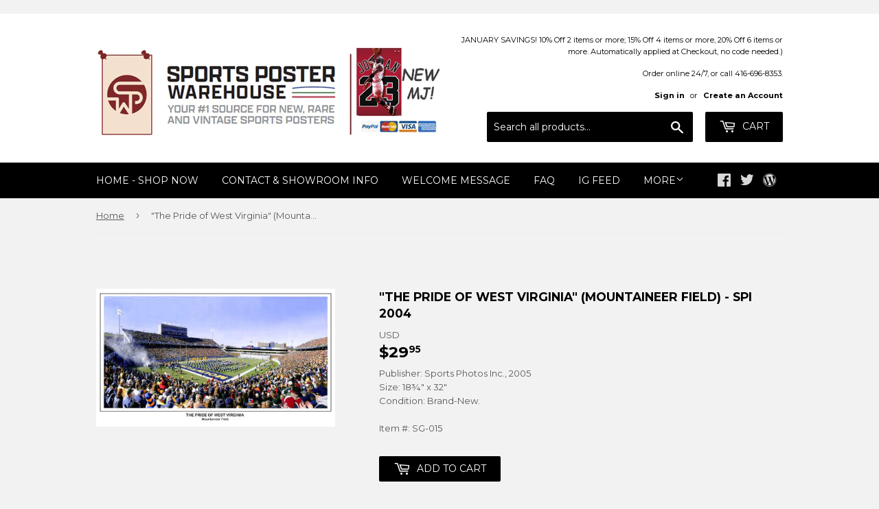

--- FILE ---
content_type: text/html; charset=utf-8
request_url: https://sportsposterwarehouse.com/products/the-pride-of-west-virginia-mountaineer-field-spi-2004
body_size: 61700
content:
<!doctype html>
<!--[if lt IE 7]><html class="no-js lt-ie9 lt-ie8 lt-ie7" lang="en"> <![endif]-->
<!--[if IE 7]><html class="no-js lt-ie9 lt-ie8" lang="en"> <![endif]-->
<!--[if IE 8]><html class="no-js lt-ie9" lang="en"> <![endif]-->
<!--[if IE 9 ]><html class="ie9 no-js"> <![endif]-->
<!--[if (gt IE 9)|!(IE)]><!--> <html class="no-touch no-js"> <!--<![endif]-->
<head>

  <!-- Basic page needs ================================================== -->
  <meta charset="utf-8">
  <meta http-equiv="X-UA-Compatible" content="IE=edge,chrome=1">

  
  <link rel="shortcut icon" href="//sportsposterwarehouse.com/cdn/shop/files/SPW_Stacked-Full-Color_32x32.jpg?v=1628626069" type="image/png" />
  

  <!-- Title and description ================================================== -->
  <title>
  &quot;The Pride of West Virginia&quot; (Mountaineer Field) - SPI 2004 &ndash; Sports Poster Warehouse
  </title>
<div class="powr-mailchimp-email-signup" id="25944601_1705505436"></div><script src="https://www.powr.io/powr.js?platform=shopify"></script>

  
    <meta name="description" content="Saturday afternoon at Mountaineer Field - life doesn&#39;t get any better than this! For fans of West Virginia football, this spectacular, rare print is for you. From the November 13, 2004 game against Boston College in Morgantown, it features a beautiful look at the stadium under a bright blue sky, the stands packed with fanatics, and the marching band entertaining all during a time out. Finally, a chance to celebrate Mountaineer gameday on your wall! With vivid color and crisp detail, this amazing piece is perfect for the wall of any true fan. Note: this poster is now out-of-print; limited quantity remains in our warehouse.">
  

  <!-- Product meta ================================================== -->
  
<meta property="og:site_name" content="Sports Poster Warehouse">
<meta property="og:url" content="https://sportsposterwarehouse.com/products/the-pride-of-west-virginia-mountaineer-field-spi-2004">
<meta property="og:title" content="&quot;The Pride of West Virginia&quot; (Mountaineer Field) - SPI 2004">
<meta property="og:type" content="product">
<meta property="og:description" content="Saturday afternoon at Mountaineer Field - life doesn&#39;t get any better than this! For fans of West Virginia football, this spectacular, rare print is for you. From the November 13, 2004 game against Boston College in Morgantown, it features a beautiful look at the stadium under a bright blue sky, the stands packed with fanatics, and the marching band entertaining all during a time out. Finally, a chance to celebrate Mountaineer gameday on your wall! With vivid color and crisp detail, this amazing piece is perfect for the wall of any true fan. Note: this poster is now out-of-print; limited quantity remains in our warehouse."><meta property="og:price:amount" content="29.95">
  <meta property="og:price:currency" content="USD"><meta property="og:image" content="http://sportsposterwarehouse.com/cdn/shop/products/westvirginia04sp-1_1024x1024.jpg?v=1496264777">
<meta property="og:image:secure_url" content="https://sportsposterwarehouse.com/cdn/shop/products/westvirginia04sp-1_1024x1024.jpg?v=1496264777">


  <meta name="twitter:site" content="@sportsposters">


  <meta name="twitter:card" content="summary_large_image">
  <meta name="twitter:image" content="https://sportsposterwarehouse.com/cdn/shop/products/westvirginia04sp-1_1024x1024.jpg?v=1496264777">
  <meta name="twitter:image:width" content="480">
  <meta name="twitter:image:height" content="480">

<meta name="twitter:title" content="&quot;The Pride of West Virginia&quot; (Mountaineer Field) - SPI 2004">
<meta name="twitter:description" content="Saturday afternoon at Mountaineer Field - life doesn&#39;t get any better than this! For fans of West Virginia football, this spectacular, rare print is for you. From the November 13, 2004 game against Boston College in Morgantown, it features a beautiful look at the stadium under a bright blue sky, the stands packed with fanatics, and the marching band entertaining all during a time out. Finally, a chance to celebrate Mountaineer gameday on your wall! With vivid color and crisp detail, this amazing piece is perfect for the wall of any true fan. Note: this poster is now out-of-print; limited quantity remains in our warehouse.">


  <!-- Helpers ================================================== -->
  <link rel="canonical" href="https://sportsposterwarehouse.com/products/the-pride-of-west-virginia-mountaineer-field-spi-2004">
  <meta name="viewport" content="width=device-width,initial-scale=1">

  <link rel="stylesheet" href="https://maxcdn.bootstrapcdn.com/font-awesome/4.7.0/css/font-awesome.min.css">

  <!-- CSS ================================================== -->
  <link href="//sportsposterwarehouse.com/cdn/shop/t/3/assets/theme.scss.css?v=35811933947889669911767909041" rel="stylesheet" type="text/css" media="all" />
  
  
  
  <link href="//fonts.googleapis.com/css?family=Montserrat:400,700" rel="stylesheet" type="text/css" media="all" />


  


  



  

  <!-- Header hook for plugins ================================================== -->
  <script>window.performance && window.performance.mark && window.performance.mark('shopify.content_for_header.start');</script><meta id="shopify-digital-wallet" name="shopify-digital-wallet" content="/20285101/digital_wallets/dialog">
<meta name="shopify-checkout-api-token" content="5f0686de4a9c69614d2f72930deaa30a">
<meta id="in-context-paypal-metadata" data-shop-id="20285101" data-venmo-supported="false" data-environment="production" data-locale="en_US" data-paypal-v4="true" data-currency="USD">
<link rel="alternate" type="application/json+oembed" href="https://sportsposterwarehouse.com/products/the-pride-of-west-virginia-mountaineer-field-spi-2004.oembed">
<script async="async" src="/checkouts/internal/preloads.js?locale=en-US"></script>
<script id="shopify-features" type="application/json">{"accessToken":"5f0686de4a9c69614d2f72930deaa30a","betas":["rich-media-storefront-analytics"],"domain":"sportsposterwarehouse.com","predictiveSearch":true,"shopId":20285101,"locale":"en"}</script>
<script>var Shopify = Shopify || {};
Shopify.shop = "sportsposterwarehouse.myshopify.com";
Shopify.locale = "en";
Shopify.currency = {"active":"USD","rate":"1.0"};
Shopify.country = "US";
Shopify.theme = {"name":"Supply (Tasklon Nov16)","id":37277991006,"schema_name":"Supply","schema_version":"2.0.5","theme_store_id":679,"role":"main"};
Shopify.theme.handle = "null";
Shopify.theme.style = {"id":null,"handle":null};
Shopify.cdnHost = "sportsposterwarehouse.com/cdn";
Shopify.routes = Shopify.routes || {};
Shopify.routes.root = "/";</script>
<script type="module">!function(o){(o.Shopify=o.Shopify||{}).modules=!0}(window);</script>
<script>!function(o){function n(){var o=[];function n(){o.push(Array.prototype.slice.apply(arguments))}return n.q=o,n}var t=o.Shopify=o.Shopify||{};t.loadFeatures=n(),t.autoloadFeatures=n()}(window);</script>
<script id="shop-js-analytics" type="application/json">{"pageType":"product"}</script>
<script defer="defer" async type="module" src="//sportsposterwarehouse.com/cdn/shopifycloud/shop-js/modules/v2/client.init-shop-cart-sync_BdyHc3Nr.en.esm.js"></script>
<script defer="defer" async type="module" src="//sportsposterwarehouse.com/cdn/shopifycloud/shop-js/modules/v2/chunk.common_Daul8nwZ.esm.js"></script>
<script type="module">
  await import("//sportsposterwarehouse.com/cdn/shopifycloud/shop-js/modules/v2/client.init-shop-cart-sync_BdyHc3Nr.en.esm.js");
await import("//sportsposterwarehouse.com/cdn/shopifycloud/shop-js/modules/v2/chunk.common_Daul8nwZ.esm.js");

  window.Shopify.SignInWithShop?.initShopCartSync?.({"fedCMEnabled":true,"windoidEnabled":true});

</script>
<script>(function() {
  var isLoaded = false;
  function asyncLoad() {
    if (isLoaded) return;
    isLoaded = true;
    var urls = ["\/\/searchserverapi.com\/widgets\/shopify\/init.js?a=8Y4u7A1X5c\u0026shop=sportsposterwarehouse.myshopify.com","https:\/\/cdn.ebrw.reputon.com\/assets\/widget.js?shop=sportsposterwarehouse.myshopify.com","\/\/www.powr.io\/powr.js?powr-token=sportsposterwarehouse.myshopify.com\u0026external-type=shopify\u0026shop=sportsposterwarehouse.myshopify.com"];
    for (var i = 0; i < urls.length; i++) {
      var s = document.createElement('script');
      s.type = 'text/javascript';
      s.async = true;
      s.src = urls[i];
      var x = document.getElementsByTagName('script')[0];
      x.parentNode.insertBefore(s, x);
    }
  };
  if(window.attachEvent) {
    window.attachEvent('onload', asyncLoad);
  } else {
    window.addEventListener('load', asyncLoad, false);
  }
})();</script>
<script id="__st">var __st={"a":20285101,"offset":-18000,"reqid":"3f52e0be-a6bf-474e-9418-c8af662b8959-1768954535","pageurl":"sportsposterwarehouse.com\/products\/the-pride-of-west-virginia-mountaineer-field-spi-2004","u":"284407e9e06b","p":"product","rtyp":"product","rid":10838042826};</script>
<script>window.ShopifyPaypalV4VisibilityTracking = true;</script>
<script id="captcha-bootstrap">!function(){'use strict';const t='contact',e='account',n='new_comment',o=[[t,t],['blogs',n],['comments',n],[t,'customer']],c=[[e,'customer_login'],[e,'guest_login'],[e,'recover_customer_password'],[e,'create_customer']],r=t=>t.map((([t,e])=>`form[action*='/${t}']:not([data-nocaptcha='true']) input[name='form_type'][value='${e}']`)).join(','),a=t=>()=>t?[...document.querySelectorAll(t)].map((t=>t.form)):[];function s(){const t=[...o],e=r(t);return a(e)}const i='password',u='form_key',d=['recaptcha-v3-token','g-recaptcha-response','h-captcha-response',i],f=()=>{try{return window.sessionStorage}catch{return}},m='__shopify_v',_=t=>t.elements[u];function p(t,e,n=!1){try{const o=window.sessionStorage,c=JSON.parse(o.getItem(e)),{data:r}=function(t){const{data:e,action:n}=t;return t[m]||n?{data:e,action:n}:{data:t,action:n}}(c);for(const[e,n]of Object.entries(r))t.elements[e]&&(t.elements[e].value=n);n&&o.removeItem(e)}catch(o){console.error('form repopulation failed',{error:o})}}const l='form_type',E='cptcha';function T(t){t.dataset[E]=!0}const w=window,h=w.document,L='Shopify',v='ce_forms',y='captcha';let A=!1;((t,e)=>{const n=(g='f06e6c50-85a8-45c8-87d0-21a2b65856fe',I='https://cdn.shopify.com/shopifycloud/storefront-forms-hcaptcha/ce_storefront_forms_captcha_hcaptcha.v1.5.2.iife.js',D={infoText:'Protected by hCaptcha',privacyText:'Privacy',termsText:'Terms'},(t,e,n)=>{const o=w[L][v],c=o.bindForm;if(c)return c(t,g,e,D).then(n);var r;o.q.push([[t,g,e,D],n]),r=I,A||(h.body.append(Object.assign(h.createElement('script'),{id:'captcha-provider',async:!0,src:r})),A=!0)});var g,I,D;w[L]=w[L]||{},w[L][v]=w[L][v]||{},w[L][v].q=[],w[L][y]=w[L][y]||{},w[L][y].protect=function(t,e){n(t,void 0,e),T(t)},Object.freeze(w[L][y]),function(t,e,n,w,h,L){const[v,y,A,g]=function(t,e,n){const i=e?o:[],u=t?c:[],d=[...i,...u],f=r(d),m=r(i),_=r(d.filter((([t,e])=>n.includes(e))));return[a(f),a(m),a(_),s()]}(w,h,L),I=t=>{const e=t.target;return e instanceof HTMLFormElement?e:e&&e.form},D=t=>v().includes(t);t.addEventListener('submit',(t=>{const e=I(t);if(!e)return;const n=D(e)&&!e.dataset.hcaptchaBound&&!e.dataset.recaptchaBound,o=_(e),c=g().includes(e)&&(!o||!o.value);(n||c)&&t.preventDefault(),c&&!n&&(function(t){try{if(!f())return;!function(t){const e=f();if(!e)return;const n=_(t);if(!n)return;const o=n.value;o&&e.removeItem(o)}(t);const e=Array.from(Array(32),(()=>Math.random().toString(36)[2])).join('');!function(t,e){_(t)||t.append(Object.assign(document.createElement('input'),{type:'hidden',name:u})),t.elements[u].value=e}(t,e),function(t,e){const n=f();if(!n)return;const o=[...t.querySelectorAll(`input[type='${i}']`)].map((({name:t})=>t)),c=[...d,...o],r={};for(const[a,s]of new FormData(t).entries())c.includes(a)||(r[a]=s);n.setItem(e,JSON.stringify({[m]:1,action:t.action,data:r}))}(t,e)}catch(e){console.error('failed to persist form',e)}}(e),e.submit())}));const S=(t,e)=>{t&&!t.dataset[E]&&(n(t,e.some((e=>e===t))),T(t))};for(const o of['focusin','change'])t.addEventListener(o,(t=>{const e=I(t);D(e)&&S(e,y())}));const B=e.get('form_key'),M=e.get(l),P=B&&M;t.addEventListener('DOMContentLoaded',(()=>{const t=y();if(P)for(const e of t)e.elements[l].value===M&&p(e,B);[...new Set([...A(),...v().filter((t=>'true'===t.dataset.shopifyCaptcha))])].forEach((e=>S(e,t)))}))}(h,new URLSearchParams(w.location.search),n,t,e,['guest_login'])})(!0,!0)}();</script>
<script integrity="sha256-4kQ18oKyAcykRKYeNunJcIwy7WH5gtpwJnB7kiuLZ1E=" data-source-attribution="shopify.loadfeatures" defer="defer" src="//sportsposterwarehouse.com/cdn/shopifycloud/storefront/assets/storefront/load_feature-a0a9edcb.js" crossorigin="anonymous"></script>
<script data-source-attribution="shopify.dynamic_checkout.dynamic.init">var Shopify=Shopify||{};Shopify.PaymentButton=Shopify.PaymentButton||{isStorefrontPortableWallets:!0,init:function(){window.Shopify.PaymentButton.init=function(){};var t=document.createElement("script");t.src="https://sportsposterwarehouse.com/cdn/shopifycloud/portable-wallets/latest/portable-wallets.en.js",t.type="module",document.head.appendChild(t)}};
</script>
<script data-source-attribution="shopify.dynamic_checkout.buyer_consent">
  function portableWalletsHideBuyerConsent(e){var t=document.getElementById("shopify-buyer-consent"),n=document.getElementById("shopify-subscription-policy-button");t&&n&&(t.classList.add("hidden"),t.setAttribute("aria-hidden","true"),n.removeEventListener("click",e))}function portableWalletsShowBuyerConsent(e){var t=document.getElementById("shopify-buyer-consent"),n=document.getElementById("shopify-subscription-policy-button");t&&n&&(t.classList.remove("hidden"),t.removeAttribute("aria-hidden"),n.addEventListener("click",e))}window.Shopify?.PaymentButton&&(window.Shopify.PaymentButton.hideBuyerConsent=portableWalletsHideBuyerConsent,window.Shopify.PaymentButton.showBuyerConsent=portableWalletsShowBuyerConsent);
</script>
<script data-source-attribution="shopify.dynamic_checkout.cart.bootstrap">document.addEventListener("DOMContentLoaded",(function(){function t(){return document.querySelector("shopify-accelerated-checkout-cart, shopify-accelerated-checkout")}if(t())Shopify.PaymentButton.init();else{new MutationObserver((function(e,n){t()&&(Shopify.PaymentButton.init(),n.disconnect())})).observe(document.body,{childList:!0,subtree:!0})}}));
</script>
<link id="shopify-accelerated-checkout-styles" rel="stylesheet" media="screen" href="https://sportsposterwarehouse.com/cdn/shopifycloud/portable-wallets/latest/accelerated-checkout-backwards-compat.css" crossorigin="anonymous">
<style id="shopify-accelerated-checkout-cart">
        #shopify-buyer-consent {
  margin-top: 1em;
  display: inline-block;
  width: 100%;
}

#shopify-buyer-consent.hidden {
  display: none;
}

#shopify-subscription-policy-button {
  background: none;
  border: none;
  padding: 0;
  text-decoration: underline;
  font-size: inherit;
  cursor: pointer;
}

#shopify-subscription-policy-button::before {
  box-shadow: none;
}

      </style>

<script>window.performance && window.performance.mark && window.performance.mark('shopify.content_for_header.end');</script>
<script>
          var currentScript = document.currentScript || document.scripts[document.scripts.length - 1];
          var boldVariantIds =[42275788362];
          var boldProductHandle ="the-pride-of-west-virginia-mountaineer-field-spi-2004";
          var BOLD = BOLD || {};
          BOLD.products = BOLD.products || {};
          BOLD.variant_lookup = BOLD.variant_lookup || {};
          if (window.BOLD && !BOLD.common) {
              BOLD.common = BOLD.common || {};
              BOLD.common.Shopify = BOLD.common.Shopify || {};
              window.BOLD.common.Shopify.products = window.BOLD.common.Shopify.products || {};
              window.BOLD.common.Shopify.variants = window.BOLD.common.Shopify.variants || {};
              window.BOLD.common.Shopify.handles = window.BOLD.common.Shopify.handles || {};
              window.BOLD.common.Shopify.saveProduct = function (handle, product) {
                  if (typeof handle === 'string' && typeof window.BOLD.common.Shopify.products[handle] === 'undefined') {
                      if (typeof product === 'number') {
                          window.BOLD.common.Shopify.handles[product] = handle;
                          product = { id: product };
                      }
                      window.BOLD.common.Shopify.products[handle] = product;
                  }
              };
              window.BOLD.common.Shopify.saveVariant = function (variant_id, variant) {
                  if (typeof variant_id === 'number' && typeof window.BOLD.common.Shopify.variants[variant_id] === 'undefined') {
                      window.BOLD.common.Shopify.variants[variant_id] = variant;
                  }
              };
          }

          for (var boldIndex = 0; boldIndex < boldVariantIds.length; boldIndex = boldIndex + 1) {
            BOLD.variant_lookup[boldVariantIds[boldIndex]] = boldProductHandle;
          }

          BOLD.products[boldProductHandle] ={
    "id":10838042826,
    "title":"\"The Pride of West Virginia\" (Mountaineer Field) - SPI 2004","handle":"the-pride-of-west-virginia-mountaineer-field-spi-2004",
    "description":"\u003cfont color=\"#000000\"\u003eSaturday afternoon at Mountaineer Field - life\ndoesn't get any better than this! For fans of West Virginia football, this\nspectacular, rare print is for you. From the November 13, 2004 game against\nBoston College in Morgantown, it features a beautiful look at the stadium\nunder a bright blue sky, the stands packed with fanatics, and the marching\nband entertaining all during a time out. Finally, a chance to celebrate\nMountaineer gameday on your wall! With vivid color and crisp detail, this\namazing piece is perfect for the wall of any true fan. \u003c\/font\u003e\u003cb\u003e\u003ci\u003e\u003cfont color=\"#660000\"\u003eNote:\nthis poster is now out-of-print; limited quantity remains in our warehouse.\u003c\/font\u003e\u003c\/i\u003e\u003c\/b\u003e",
    "published_at":"2017-05-31T17:06:17",
    "created_at":"2017-05-31T17:06:17",
    "vendor":"Sports Posters Warehouse",
    "type":"",
    "tags":["Ncaa Football Stadium Prints","West Virginia Mountaineers Posters"],
    "price":2995,
    "price_min":2995,
    "price_max":2995,
    "price_varies":false,
    "compare_at_price":null,
    "compare_at_price_min":0,
    "compare_at_price_max":0,
    "compare_at_price_varies":false,
    "all_variant_ids":[42275788362],
    "variants":[{"id":42275788362,"title":"Default Title","option1":"Default Title","option2":null,"option3":null,"sku":"SG-015","requires_shipping":true,"taxable":true,"featured_image":null,"available":true,"name":"\"The Pride of West Virginia\" (Mountaineer Field) - SPI 2004","public_title":null,"options":["Default Title"],"price":2995,"weight":0,"compare_at_price":null,"inventory_quantity":1,"inventory_management":null,"inventory_policy":"deny","barcode":null,"requires_selling_plan":false,"selling_plan_allocations":[]}],
    "available":null,"images":["\/\/sportsposterwarehouse.com\/cdn\/shop\/products\/westvirginia04sp-1.jpg?v=1496264777"],"featured_image":"\/\/sportsposterwarehouse.com\/cdn\/shop\/products\/westvirginia04sp-1.jpg?v=1496264777",
    "options":["Title"],
    "url":"\/products\/the-pride-of-west-virginia-mountaineer-field-spi-2004"};var boldCSPMetafields = {};
          var boldTempProduct ={"id":10838042826,"title":"\"The Pride of West Virginia\" (Mountaineer Field) - SPI 2004","handle":"the-pride-of-west-virginia-mountaineer-field-spi-2004","description":"\u003cfont color=\"#000000\"\u003eSaturday afternoon at Mountaineer Field - life\ndoesn't get any better than this! For fans of West Virginia football, this\nspectacular, rare print is for you. From the November 13, 2004 game against\nBoston College in Morgantown, it features a beautiful look at the stadium\nunder a bright blue sky, the stands packed with fanatics, and the marching\nband entertaining all during a time out. Finally, a chance to celebrate\nMountaineer gameday on your wall! With vivid color and crisp detail, this\namazing piece is perfect for the wall of any true fan. \u003c\/font\u003e\u003cb\u003e\u003ci\u003e\u003cfont color=\"#660000\"\u003eNote:\nthis poster is now out-of-print; limited quantity remains in our warehouse.\u003c\/font\u003e\u003c\/i\u003e\u003c\/b\u003e","published_at":"2017-05-31T17:06:17-04:00","created_at":"2017-05-31T17:06:17-04:00","vendor":"Sports Posters Warehouse","type":"","tags":["Ncaa Football Stadium Prints","West Virginia Mountaineers Posters"],"price":2995,"price_min":2995,"price_max":2995,"available":true,"price_varies":false,"compare_at_price":null,"compare_at_price_min":0,"compare_at_price_max":0,"compare_at_price_varies":false,"variants":[{"id":42275788362,"title":"Default Title","option1":"Default Title","option2":null,"option3":null,"sku":"SG-015","requires_shipping":true,"taxable":true,"featured_image":null,"available":true,"name":"\"The Pride of West Virginia\" (Mountaineer Field) - SPI 2004","public_title":null,"options":["Default Title"],"price":2995,"weight":0,"compare_at_price":null,"inventory_quantity":1,"inventory_management":null,"inventory_policy":"deny","barcode":null,"requires_selling_plan":false,"selling_plan_allocations":[]}],"images":["\/\/sportsposterwarehouse.com\/cdn\/shop\/products\/westvirginia04sp-1.jpg?v=1496264777"],"featured_image":"\/\/sportsposterwarehouse.com\/cdn\/shop\/products\/westvirginia04sp-1.jpg?v=1496264777","options":["Title"],"media":[{"alt":null,"id":474621804638,"position":1,"preview_image":{"aspect_ratio":1.724,"height":348,"width":600,"src":"\/\/sportsposterwarehouse.com\/cdn\/shop\/products\/westvirginia04sp-1.jpg?v=1496264777"},"aspect_ratio":1.724,"height":348,"media_type":"image","src":"\/\/sportsposterwarehouse.com\/cdn\/shop\/products\/westvirginia04sp-1.jpg?v=1496264777","width":600}],"requires_selling_plan":false,"selling_plan_groups":[],"content":"\u003cfont color=\"#000000\"\u003eSaturday afternoon at Mountaineer Field - life\ndoesn't get any better than this! For fans of West Virginia football, this\nspectacular, rare print is for you. From the November 13, 2004 game against\nBoston College in Morgantown, it features a beautiful look at the stadium\nunder a bright blue sky, the stands packed with fanatics, and the marching\nband entertaining all during a time out. Finally, a chance to celebrate\nMountaineer gameday on your wall! With vivid color and crisp detail, this\namazing piece is perfect for the wall of any true fan. \u003c\/font\u003e\u003cb\u003e\u003ci\u003e\u003cfont color=\"#660000\"\u003eNote:\nthis poster is now out-of-print; limited quantity remains in our warehouse.\u003c\/font\u003e\u003c\/i\u003e\u003c\/b\u003e"};
          var bold_rp =[{}];
          if(boldTempProduct){
            window.BOLD.common.Shopify.saveProduct(boldTempProduct.handle, boldTempProduct.id);
            for (var boldIndex = 0; boldTempProduct && boldIndex < boldTempProduct.variants.length; boldIndex = boldIndex + 1){
              var rp_group_id = bold_rp[boldIndex].rp_group_id ? '' + bold_rp[boldIndex].rp_group_id : '';
              window.BOLD.common.Shopify.saveVariant(
                  boldTempProduct.variants[boldIndex].id,
                  {
                    product_id: boldTempProduct.id,
                    product_handle: boldTempProduct.handle,
                    price: boldTempProduct.variants[boldIndex].price,
                    group_id: rp_group_id,
                    csp_metafield: boldCSPMetafields[boldTempProduct.variants[boldIndex].id]
                  }
              );
            }
          }

          currentScript.parentNode.removeChild(currentScript);
        </script><link href="//sportsposterwarehouse.com/cdn/shop/t/3/assets/bold-brain-widget.css?v=128074095759097158011543509331" rel="stylesheet" type="text/css" media="all" />
<script>window.BOLD = window.BOLD || {};
    window.BOLD.common = window.BOLD.common || {};
    window.BOLD.common.Shopify = window.BOLD.common.Shopify || {};

    window.BOLD.common.Shopify.shop = {
        domain: 'sportsposterwarehouse.com',
        permanent_domain: 'sportsposterwarehouse.myshopify.com',
        url: 'https://sportsposterwarehouse.com',
        secure_url: 'https://sportsposterwarehouse.com',
        money_format: "${{amount}}",
        currency: "USD"
    };

    window.BOLD.common.Shopify.cart = {"note":null,"attributes":{},"original_total_price":0,"total_price":0,"total_discount":0,"total_weight":0.0,"item_count":0,"items":[],"requires_shipping":false,"currency":"USD","items_subtotal_price":0,"cart_level_discount_applications":[],"checkout_charge_amount":0};
    window.BOLD.common.template = 'product';window.BOLD.common.Shopify.formatMoney = function(money, format) {
        function n(t, e) {
            return "undefined" == typeof t ? e : t
        }
        function r(t, e, r, i) {
            if (e = n(e, 2),
            r = n(r, ","),
            i = n(i, "."),
            isNaN(t) || null == t)
                return 0;
            t = (t / 100).toFixed(e);
            var o = t.split(".")
              , a = o[0].replace(/(\d)(?=(\d\d\d)+(?!\d))/g, "$1" + r)
              , s = o[1] ? i + o[1] : "";
            return a + s
        }
        "string" == typeof money && (money = money.replace(".", ""));
        var i = ""
          , o = /\{\{\s*(\w+)\s*\}\}/
          , a = format || window.BOLD.common.Shopify.shop.money_format || window.Shopify.money_format || "$ {{ amount }}";
        switch (a.match(o)[1]) {
            case "amount":
                i = r(money, 2);
                break;
            case "amount_no_decimals":
                i = r(money, 0);
                break;
            case "amount_with_comma_separator":
                i = r(money, 2, ".", ",");
                break;
            case "amount_no_decimals_with_comma_separator":
                i = r(money, 0, ".", ",");
                break;
            case "amount_with_space_separator":
                i = r(money, 2, ".", " ");
                break;
            case "amount_no_decimals_with_space_separator":
                i = r(money, 0, ".", " ");
                break;
        }
        return a.replace(o, i);
    };

    window.BOLD.common.Shopify.saveProduct = function (handle, product) {
        if (typeof handle === 'string' && typeof window.BOLD.common.Shopify.products[handle] === 'undefined') {
            if (typeof product === 'number') {
                window.BOLD.common.Shopify.handles[product] = handle;
                product = { id: product };
            }
            window.BOLD.common.Shopify.products[handle] = product;
        }
    };

	window.BOLD.common.Shopify.saveVariant = function (variant_id, variant) {
		if (typeof variant_id === 'number' && typeof window.BOLD.common.Shopify.variants[variant_id] === 'undefined') {
			window.BOLD.common.Shopify.variants[variant_id] = variant;
		}
	};window.BOLD.common.Shopify.products = window.BOLD.common.Shopify.products || {};
    window.BOLD.common.Shopify.variants = window.BOLD.common.Shopify.variants || {};
    window.BOLD.common.Shopify.handles = window.BOLD.common.Shopify.handles || {};window.BOLD.common.Shopify.handle = "the-pride-of-west-virginia-mountaineer-field-spi-2004"
window.BOLD.common.Shopify.saveProduct("the-pride-of-west-virginia-mountaineer-field-spi-2004", 10838042826);window.BOLD.common.Shopify.saveVariant(42275788362, {product_id: 10838042826, price: 2995, group_id: 'null'});window.BOLD.common.Shopify.saveProduct("nfl-football-helmets-official-wall-poster-all-32-team-logos-trends-international", 10837974346);window.BOLD.common.Shopify.saveVariant(42275678218, {product_id: 10837974346, price: 1995, group_id: 'null'});window.BOLD.common.Shopify.saveProduct("mlb-major-league-baseball-logos-all-30-teams-poster-trends-international", 10836998218);window.BOLD.common.Shopify.saveVariant(42273531146, {product_id: 10836998218, price: 1495, group_id: 'null'});window.BOLD.common.Shopify.saveProduct("touring-the-majors-mlb-ballpark-map-of-america-poster-grand-slam-enterprises", 10836985674);window.BOLD.common.Shopify.saveVariant(42273485258, {product_id: 10836985674, price: 1995, group_id: 'null'});window.BOLD.common.Shopify.saveProduct("the-lamborghini-legend-50-years-of-italian-supercars-poster-eurographics-inc", 10846160202);window.BOLD.common.Shopify.saveVariant(42319935562, {product_id: 10846160202, price: 1995, group_id: 'null'});window.BOLD.common.Shopify.saveProduct("chevrolet-camaro-evolution-50-years-of-american-sportscars-autophile-poster-eurographics-inc", 10846168202);window.BOLD.common.Shopify.saveVariant(42319962378, {product_id: 10846168202, price: 1995, group_id: 'null'});window.BOLD.common.Shopify.saveProduct("timeline-of-world-history-human-civilization-from-3-000-bce-to-present-premium-wall-chart-poster", 10846699594);window.BOLD.common.Shopify.saveVariant(42321455178, {product_id: 10846699594, price: 2495, group_id: 'null'});window.BOLD.common.Shopify.saveProduct("ford-mustang-50th-anniversary-evolution-29-classic-sportscars-autophile-poster-eurographics", 10846161610);window.BOLD.common.Shopify.saveVariant(42319939914, {product_id: 10846161610, price: 1995, group_id: 'null'});window.BOLD.common.Shopify.saveProduct("shoulder-workout-mens-professional-fitness-wall-chart-fitnus-corp", 10837949322);window.BOLD.common.Shopify.saveVariant(42275637386, {product_id: 10837949322, price: 2195, group_id: 'null'});window.BOLD.common.Shopify.saveProduct("chest-workout-wall-chart-mens-professional-fitness-poster-fitnus-posters-inc", 10837946506);window.BOLD.common.Shopify.saveVariant(42275632394, {product_id: 10837946506, price: 2195, group_id: 'null'});window.BOLD.common.Shopify.saveProduct("back-workout-professional-fitness-gym-wall-chart-poster-fitnus-corp", 10837946378);window.BOLD.common.Shopify.saveVariant(42275632010, {product_id: 10837946378, price: 2195, group_id: 'null'});window.BOLD.common.Shopify.saveProduct("dodge-charger-and-challenger-evolution-50-years-of-american-muscle-cars-poster-eurographics", 10846169482);window.BOLD.common.Shopify.saveVariant(42319970378, {product_id: 10846169482, price: 1995, group_id: 'null'});window.BOLD.common.Shopify.saveProduct("ford-f-series-pickup-truck-evolution-26-models-since-1948-autophile-poster-eurographics", 218094993418);window.BOLD.common.Shopify.saveVariant(733886808074, {product_id: 218094993418, price: 1995, group_id: 'null'});window.BOLD.common.Shopify.saveProduct("steve-prefontaine-the-gift-c-1972-motivational-action-poster-running-past", 10837849354);window.BOLD.common.Shopify.saveVariant(42275485258, {product_id: 10837849354, price: 2995, group_id: 'null'});window.BOLD.common.Shopify.saveProduct("abdominal-workout-wall-chart-mens-professional-fitness-poster-fitnus-corp", 10837949002);window.BOLD.common.Shopify.saveVariant(42275636618, {product_id: 10837949002, price: 2195, group_id: 'null'});window.BOLD.common.Shopify.saveProduct("leg-workout-professional-fitness-gym-wall-chart-poster-fitnus-corp", 10837948746);window.BOLD.common.Shopify.saveVariant(42275636426, {product_id: 10837948746, price: 2195, group_id: 'null'});window.BOLD.common.Shopify.saveProduct("nba-basketball-full-court-team-logos-poster-all-30-teams-costacos", 442097696778);window.BOLD.common.Shopify.saveVariant(1986236088330, {product_id: 442097696778, price: 1295, group_id: 'null'});window.BOLD.common.Shopify.saveProduct("vintage-tour-de-france-smokers-1920s-cycling-poster-presse-e-sports", 10837802698);window.BOLD.common.Shopify.saveVariant(42275377994, {product_id: 10837802698, price: 2995, group_id: 'null'});window.BOLD.common.Shopify.saveProduct("patrick-mahomes-gunslinger-kansas-city-chiefs-official-nfl-football-wall-poster-trends-international", 1572810391646);window.BOLD.common.Shopify.saveVariant(15438779908190, {product_id: 1572810391646, price: 1495, group_id: 'null'});window.BOLD.common.Shopify.saveProduct("greek-mythology-family-tree-wall-chart-premium-reference-poster-useful-charts", 10846699850);window.BOLD.common.Shopify.saveVariant(42321455434, {product_id: 10846699850, price: 2495, group_id: 'null'});window.BOLD.common.Shopify.saveProduct("biceps-and-forearm-professional-fitness-workout-wall-chart-poster-fitnus-posters-inc", 10837949066);window.BOLD.common.Shopify.saveVariant(42275636938, {product_id: 10837949066, price: 2195, group_id: 'null'});window.BOLD.common.Shopify.saveProduct("atlanta-braves-2021-world-series-champions-8-player-commemorative-poster-trends-international", 7109401706695);window.BOLD.common.Shopify.saveVariant(41319938687175, {product_id: 7109401706695, price: 3495, group_id: 'null'});window.BOLD.common.Shopify.saveProduct("coach-john-woodens-pyramid-of-success-motivational-inspirational-wall-poster", 10846149514);window.BOLD.common.Shopify.saveVariant(42319894346, {product_id: 10846149514, price: 2995, group_id: 'null'});window.BOLD.common.Shopify.saveProduct("triceps-workout-professional-fitness-gym-wall-chart-poster-fitnus-corp", 10837945354);window.BOLD.common.Shopify.saveVariant(42275630794, {product_id: 10837945354, price: 2195, group_id: 'null'});window.BOLD.common.Shopify.saveProduct("biblical-family-tree-wall-chart-premium-reference-poster-useful-charts", 6088021868743);window.BOLD.common.Shopify.saveVariant(37605241913543, {product_id: 6088021868743, price: 2495, group_id: 'null'});window.BOLD.common.Shopify.saveProduct("michael-jordan-six-foot-slam-chicago-bulls-huge-door-sized-poster-costacos-1997", 10837458570);window.BOLD.common.Shopify.saveVariant(42274556234, {product_id: 10837458570, price: 5995, group_id: 'null'});window.BOLD.common.Shopify.saveProduct("cleveland-browns-the-final-play-municipal-stadium-12-17-1995-commemorative-poster-by-raymond-a-simon-maverick-arts", 3621770068062);window.BOLD.common.Shopify.saveVariant(28398972928094, {product_id: 3621770068062, price: 4495, group_id: 'null'});window.BOLD.common.Shopify.saveProduct("dvd-don-cherry-rockem-sockem-30-2018-nhl-hockey-home-video-dvd-disc", 1570544975966);window.BOLD.common.Shopify.saveVariant(15431730135134, {product_id: 1570544975966, price: 2995, group_id: 'null'});window.BOLD.common.Shopify.saveProduct("kansas-city-chiefs-super-bowl-liv-champions-6-player-commemorative-poster-trends-2020", 4428243173470);window.BOLD.common.Shopify.saveVariant(31278845493342, {product_id: 4428243173470, price: 2995, group_id: 'null'});window.BOLD.common.Shopify.saveProduct("fitness-gym-motivational-challenge-your-limits-inspirational-quotes-wall-poster-trends-intl", 11906637642);window.BOLD.common.Shopify.saveVariant(47665315210, {product_id: 11906637642, price: 1495, group_id: 'null'});window.BOLD.common.Shopify.saveProduct("ufc-bicentennial-commemorative-poster-poster-thumbnails-1-200-pyramid-america", 10837913994);window.BOLD.common.Shopify.saveVariant(42275579402, {product_id: 10837913994, price: 1995, group_id: 'null'});window.BOLD.common.Shopify.saveProduct("philadelphia-eagles-super-bowl-lii-2018-celebration-official-poster", 466225430538);window.BOLD.common.Shopify.saveVariant(2083963174922, {product_id: 466225430538, price: 5995, group_id: 'null'});window.BOLD.common.Shopify.saveProduct("chevrolet-corvette-evolution-29-classic-sportscars-autophile-poster-eurographics-inc", 10846154506);window.BOLD.common.Shopify.saveVariant(42319911946, {product_id: 10846154506, price: 1995, group_id: 'null'});window.BOLD.common.Shopify.saveProduct("major-muscles-anatomy-wall-chart-poster-combo-chartex-ltd", 10837934090);window.BOLD.common.Shopify.saveVariant(42275609034, {product_id: 10837934090, price: 3495, group_id: 'null'});window.BOLD.common.Shopify.saveProduct("combo-the-pro-sports-universe-nfl-mlb-nhl-nba-logos-all-team-logos-posters-trends", 10837265738);window.BOLD.common.Shopify.saveVariant(42274012170, {product_id: 10837265738, price: 3995, group_id: 'null'});window.BOLD.common.Shopify.saveProduct("the-nhl-hockey-universe-all-32-team-logos-official-poster-costacos-sports", 7080577794247);window.BOLD.common.Shopify.saveVariant(41209721651399, {product_id: 7080577794247, price: 1295, group_id: 'null'});window.BOLD.common.Shopify.saveProduct("duke-blue-devils-basketball-26-legends-commemorative-print-wishum-gregory", 10846323594);window.BOLD.common.Shopify.saveVariant(42320455818, {product_id: 10846323594, price: 3495, group_id: 'null'});window.BOLD.common.Shopify.saveProduct("play-golf-free-while-having-your-suit-pressed-1920s-classic-golf-poster", 10837841802);window.BOLD.common.Shopify.saveVariant(42275473866, {product_id: 10837841802, price: 2495, group_id: 'null'});window.BOLD.common.Shopify.saveProduct("bo-bichette-blast-toronto-blue-jays-mlb-baseball-action-poster-costacos", 4635772584030);window.BOLD.common.Shopify.saveVariant(32002263613534, {product_id: 4635772584030, price: 2495, group_id: 'null'});window.BOLD.common.Shopify.saveProduct("st-louis-blues-2019-stanley-cup-champions-6-player-commemorative-poster-trends-intl", 3828740030558);window.BOLD.common.Shopify.saveVariant(29072807690334, {product_id: 3828740030558, price: 3495, group_id: 'null'});window.BOLD.common.Shopify.saveProduct("weight-training-fitness-complete-body-instructional-wall-chart-poster-chartex-products", 4442434601054);window.BOLD.common.Shopify.saveVariant(31379217088606, {product_id: 4442434601054, price: 1995, group_id: 'null'});window.BOLD.common.Shopify.saveProduct("washington-redskins-hog-heaven-20-legends-3-championships-art-poster-print", 10845726218);window.BOLD.common.Shopify.saveVariant(42318420618, {product_id: 10845726218, price: 3495, group_id: 'null'});window.BOLD.common.Shopify.saveProduct("ufc-229-khabib-vs-conor-mcgregor-las-vegas-10-6-2018-official-24x36-event-poster-pyramid-america", 1651175850078);window.BOLD.common.Shopify.saveVariant(16007265288286, {product_id: 1651175850078, price: 2995, group_id: 'null'});window.BOLD.common.Shopify.saveProduct("cincinnati-bengals-dynamic-duo-joe-burrow-jamarr-chase-nfl-action-wall-poster-costacos-sports-2022", 7515126202587);window.BOLD.common.Shopify.saveVariant(42349621674203, {product_id: 7515126202587, price: 1295, group_id: 'null'});window.BOLD.common.Shopify.saveProduct("arm-workout-instructional-2-poster-professional-fitness-wall-chart-combo-fitnus-corp", 10837947210);window.BOLD.common.Shopify.saveVariant(42275633482, {product_id: 10837947210, price: 4295, group_id: 'null'});window.BOLD.common.Shopify.saveProduct("anatomy-of-the-human-heart-wall-chart-poster-eurographics", 10837935114);window.BOLD.common.Shopify.saveVariant(42275611018, {product_id: 10837935114, price: 1795, group_id: 'null'});window.BOLD.common.Shopify.saveProduct("whos-on-first-abbott-and-costello-baseball-comedy-routine-poster-allu", 10836916938);window.BOLD.common.Shopify.saveVariant(42273385034, {product_id: 10836916938, price: 1995, group_id: 'null'});window.BOLD.common.Shopify.saveProduct("sidney-crosby-golden-star-pittsburgh-penguins-official-nhl-hockey-wall-poster-trends", 1488346021982);window.BOLD.common.Shopify.saveVariant(13054481399902, {product_id: 1488346021982, price: 1995, group_id: 'null'});window.BOLD.common.Shopify.saveProduct("kobe-bryant-reverse-l-a-lakers-poster-starline-1998", 10837604234);window.BOLD.common.Shopify.saveVariant(42274931786, {product_id: 10837604234, price: 9995, group_id: 'null'});window.BOLD.common.Shopify.saveProduct("dallas-cowboys-how-bout-them-cowboys-15-legends-art-print-by-wishum-gregory", 10838145162);window.BOLD.common.Shopify.saveVariant(42276184010, {product_id: 10838145162, price: 3495, group_id: 'null'});window.BOLD.common.Shopify.saveProduct("history-of-major-league-baseball-wall-chart-poster-vanguard-sports-publishing", 10837000714);window.BOLD.common.Shopify.saveVariant(42273534026, {product_id: 10837000714, price: 2995, group_id: 'null'});window.BOLD.common.Shopify.metafields = window.BOLD.common.Shopify.metafields || {};window.BOLD.common.Shopify.metafields["bold_rp"] = {};</script>

<link href="//sportsposterwarehouse.com/cdn/shop/t/3/assets/bold-upsell.css?v=51915886505602322711542398596" rel="stylesheet" type="text/css" media="all" />
<link href="//sportsposterwarehouse.com/cdn/shop/t/3/assets/bold-upsell-custom.css?v=150135899998303055901542398595" rel="stylesheet" type="text/css" media="all" />

<!--[if lt IE 9]>
<script src="//cdnjs.cloudflare.com/ajax/libs/html5shiv/3.7.2/html5shiv.min.js" type="text/javascript"></script>
<script src="//sportsposterwarehouse.com/cdn/shop/t/3/assets/respond.min.js?v=3705" type="text/javascript"></script>
<link href="//sportsposterwarehouse.com/cdn/shop/t/3/assets/respond-proxy.html" id="respond-proxy" rel="respond-proxy" />
<link href="//sportsposterwarehouse.com/search?q=0320ba43355bc6cf75b72cdc39645552" id="respond-redirect" rel="respond-redirect" />
<script src="//sportsposterwarehouse.com/search?q=0320ba43355bc6cf75b72cdc39645552" type="text/javascript"></script>
<![endif]-->
<!--[if (lte IE 9) ]><script src="//sportsposterwarehouse.com/cdn/shop/t/3/assets/match-media.min.js?v=3705" type="text/javascript"></script><![endif]-->


  
  

  <script src="//ajax.googleapis.com/ajax/libs/jquery/1.11.0/jquery.min.js" type="text/javascript"></script>
  

  <!--[if (gt IE 9)|!(IE)]><!--><script src="//sportsposterwarehouse.com/cdn/shop/t/3/assets/vendor.js?v=177488295383744539591542398600" defer="defer"></script><!--<![endif]-->
  <!--[if lte IE 9]><script src="//sportsposterwarehouse.com/cdn/shop/t/3/assets/vendor.js?v=177488295383744539591542398600"></script><![endif]-->

  <!--[if (gt IE 9)|!(IE)]><!--><script src="//sportsposterwarehouse.com/cdn/shop/t/3/assets/theme.js?v=127110431153818090581767909041" defer="defer"></script><!--<![endif]-->
  <!--[if lte IE 9]><script src="//sportsposterwarehouse.com/cdn/shop/t/3/assets/theme.js?v=127110431153818090581767909041"></script><![endif]-->


<!-- BEGIN app block: shopify://apps/ebay-reviews/blocks/product-rating-snippet-embed/6ae47d69-fff4-432b-a762-b178008c9165 -->


    
        

<!-- END app block --><link href="https://monorail-edge.shopifysvc.com" rel="dns-prefetch">
<script>(function(){if ("sendBeacon" in navigator && "performance" in window) {try {var session_token_from_headers = performance.getEntriesByType('navigation')[0].serverTiming.find(x => x.name == '_s').description;} catch {var session_token_from_headers = undefined;}var session_cookie_matches = document.cookie.match(/_shopify_s=([^;]*)/);var session_token_from_cookie = session_cookie_matches && session_cookie_matches.length === 2 ? session_cookie_matches[1] : "";var session_token = session_token_from_headers || session_token_from_cookie || "";function handle_abandonment_event(e) {var entries = performance.getEntries().filter(function(entry) {return /monorail-edge.shopifysvc.com/.test(entry.name);});if (!window.abandonment_tracked && entries.length === 0) {window.abandonment_tracked = true;var currentMs = Date.now();var navigation_start = performance.timing.navigationStart;var payload = {shop_id: 20285101,url: window.location.href,navigation_start,duration: currentMs - navigation_start,session_token,page_type: "product"};window.navigator.sendBeacon("https://monorail-edge.shopifysvc.com/v1/produce", JSON.stringify({schema_id: "online_store_buyer_site_abandonment/1.1",payload: payload,metadata: {event_created_at_ms: currentMs,event_sent_at_ms: currentMs}}));}}window.addEventListener('pagehide', handle_abandonment_event);}}());</script>
<script id="web-pixels-manager-setup">(function e(e,d,r,n,o){if(void 0===o&&(o={}),!Boolean(null===(a=null===(i=window.Shopify)||void 0===i?void 0:i.analytics)||void 0===a?void 0:a.replayQueue)){var i,a;window.Shopify=window.Shopify||{};var t=window.Shopify;t.analytics=t.analytics||{};var s=t.analytics;s.replayQueue=[],s.publish=function(e,d,r){return s.replayQueue.push([e,d,r]),!0};try{self.performance.mark("wpm:start")}catch(e){}var l=function(){var e={modern:/Edge?\/(1{2}[4-9]|1[2-9]\d|[2-9]\d{2}|\d{4,})\.\d+(\.\d+|)|Firefox\/(1{2}[4-9]|1[2-9]\d|[2-9]\d{2}|\d{4,})\.\d+(\.\d+|)|Chrom(ium|e)\/(9{2}|\d{3,})\.\d+(\.\d+|)|(Maci|X1{2}).+ Version\/(15\.\d+|(1[6-9]|[2-9]\d|\d{3,})\.\d+)([,.]\d+|)( \(\w+\)|)( Mobile\/\w+|) Safari\/|Chrome.+OPR\/(9{2}|\d{3,})\.\d+\.\d+|(CPU[ +]OS|iPhone[ +]OS|CPU[ +]iPhone|CPU IPhone OS|CPU iPad OS)[ +]+(15[._]\d+|(1[6-9]|[2-9]\d|\d{3,})[._]\d+)([._]\d+|)|Android:?[ /-](13[3-9]|1[4-9]\d|[2-9]\d{2}|\d{4,})(\.\d+|)(\.\d+|)|Android.+Firefox\/(13[5-9]|1[4-9]\d|[2-9]\d{2}|\d{4,})\.\d+(\.\d+|)|Android.+Chrom(ium|e)\/(13[3-9]|1[4-9]\d|[2-9]\d{2}|\d{4,})\.\d+(\.\d+|)|SamsungBrowser\/([2-9]\d|\d{3,})\.\d+/,legacy:/Edge?\/(1[6-9]|[2-9]\d|\d{3,})\.\d+(\.\d+|)|Firefox\/(5[4-9]|[6-9]\d|\d{3,})\.\d+(\.\d+|)|Chrom(ium|e)\/(5[1-9]|[6-9]\d|\d{3,})\.\d+(\.\d+|)([\d.]+$|.*Safari\/(?![\d.]+ Edge\/[\d.]+$))|(Maci|X1{2}).+ Version\/(10\.\d+|(1[1-9]|[2-9]\d|\d{3,})\.\d+)([,.]\d+|)( \(\w+\)|)( Mobile\/\w+|) Safari\/|Chrome.+OPR\/(3[89]|[4-9]\d|\d{3,})\.\d+\.\d+|(CPU[ +]OS|iPhone[ +]OS|CPU[ +]iPhone|CPU IPhone OS|CPU iPad OS)[ +]+(10[._]\d+|(1[1-9]|[2-9]\d|\d{3,})[._]\d+)([._]\d+|)|Android:?[ /-](13[3-9]|1[4-9]\d|[2-9]\d{2}|\d{4,})(\.\d+|)(\.\d+|)|Mobile Safari.+OPR\/([89]\d|\d{3,})\.\d+\.\d+|Android.+Firefox\/(13[5-9]|1[4-9]\d|[2-9]\d{2}|\d{4,})\.\d+(\.\d+|)|Android.+Chrom(ium|e)\/(13[3-9]|1[4-9]\d|[2-9]\d{2}|\d{4,})\.\d+(\.\d+|)|Android.+(UC? ?Browser|UCWEB|U3)[ /]?(15\.([5-9]|\d{2,})|(1[6-9]|[2-9]\d|\d{3,})\.\d+)\.\d+|SamsungBrowser\/(5\.\d+|([6-9]|\d{2,})\.\d+)|Android.+MQ{2}Browser\/(14(\.(9|\d{2,})|)|(1[5-9]|[2-9]\d|\d{3,})(\.\d+|))(\.\d+|)|K[Aa][Ii]OS\/(3\.\d+|([4-9]|\d{2,})\.\d+)(\.\d+|)/},d=e.modern,r=e.legacy,n=navigator.userAgent;return n.match(d)?"modern":n.match(r)?"legacy":"unknown"}(),u="modern"===l?"modern":"legacy",c=(null!=n?n:{modern:"",legacy:""})[u],f=function(e){return[e.baseUrl,"/wpm","/b",e.hashVersion,"modern"===e.buildTarget?"m":"l",".js"].join("")}({baseUrl:d,hashVersion:r,buildTarget:u}),m=function(e){var d=e.version,r=e.bundleTarget,n=e.surface,o=e.pageUrl,i=e.monorailEndpoint;return{emit:function(e){var a=e.status,t=e.errorMsg,s=(new Date).getTime(),l=JSON.stringify({metadata:{event_sent_at_ms:s},events:[{schema_id:"web_pixels_manager_load/3.1",payload:{version:d,bundle_target:r,page_url:o,status:a,surface:n,error_msg:t},metadata:{event_created_at_ms:s}}]});if(!i)return console&&console.warn&&console.warn("[Web Pixels Manager] No Monorail endpoint provided, skipping logging."),!1;try{return self.navigator.sendBeacon.bind(self.navigator)(i,l)}catch(e){}var u=new XMLHttpRequest;try{return u.open("POST",i,!0),u.setRequestHeader("Content-Type","text/plain"),u.send(l),!0}catch(e){return console&&console.warn&&console.warn("[Web Pixels Manager] Got an unhandled error while logging to Monorail."),!1}}}}({version:r,bundleTarget:l,surface:e.surface,pageUrl:self.location.href,monorailEndpoint:e.monorailEndpoint});try{o.browserTarget=l,function(e){var d=e.src,r=e.async,n=void 0===r||r,o=e.onload,i=e.onerror,a=e.sri,t=e.scriptDataAttributes,s=void 0===t?{}:t,l=document.createElement("script"),u=document.querySelector("head"),c=document.querySelector("body");if(l.async=n,l.src=d,a&&(l.integrity=a,l.crossOrigin="anonymous"),s)for(var f in s)if(Object.prototype.hasOwnProperty.call(s,f))try{l.dataset[f]=s[f]}catch(e){}if(o&&l.addEventListener("load",o),i&&l.addEventListener("error",i),u)u.appendChild(l);else{if(!c)throw new Error("Did not find a head or body element to append the script");c.appendChild(l)}}({src:f,async:!0,onload:function(){if(!function(){var e,d;return Boolean(null===(d=null===(e=window.Shopify)||void 0===e?void 0:e.analytics)||void 0===d?void 0:d.initialized)}()){var d=window.webPixelsManager.init(e)||void 0;if(d){var r=window.Shopify.analytics;r.replayQueue.forEach((function(e){var r=e[0],n=e[1],o=e[2];d.publishCustomEvent(r,n,o)})),r.replayQueue=[],r.publish=d.publishCustomEvent,r.visitor=d.visitor,r.initialized=!0}}},onerror:function(){return m.emit({status:"failed",errorMsg:"".concat(f," has failed to load")})},sri:function(e){var d=/^sha384-[A-Za-z0-9+/=]+$/;return"string"==typeof e&&d.test(e)}(c)?c:"",scriptDataAttributes:o}),m.emit({status:"loading"})}catch(e){m.emit({status:"failed",errorMsg:(null==e?void 0:e.message)||"Unknown error"})}}})({shopId: 20285101,storefrontBaseUrl: "https://sportsposterwarehouse.com",extensionsBaseUrl: "https://extensions.shopifycdn.com/cdn/shopifycloud/web-pixels-manager",monorailEndpoint: "https://monorail-edge.shopifysvc.com/unstable/produce_batch",surface: "storefront-renderer",enabledBetaFlags: ["2dca8a86"],webPixelsConfigList: [{"id":"280101083","configuration":"{\"apiKey\":\"8Y4u7A1X5c\", \"host\":\"searchserverapi.com\"}","eventPayloadVersion":"v1","runtimeContext":"STRICT","scriptVersion":"5559ea45e47b67d15b30b79e7c6719da","type":"APP","apiClientId":578825,"privacyPurposes":["ANALYTICS"],"dataSharingAdjustments":{"protectedCustomerApprovalScopes":["read_customer_personal_data"]}},{"id":"60195035","eventPayloadVersion":"v1","runtimeContext":"LAX","scriptVersion":"1","type":"CUSTOM","privacyPurposes":["MARKETING"],"name":"Meta pixel (migrated)"},{"id":"79986907","eventPayloadVersion":"v1","runtimeContext":"LAX","scriptVersion":"1","type":"CUSTOM","privacyPurposes":["ANALYTICS"],"name":"Google Analytics tag (migrated)"},{"id":"shopify-app-pixel","configuration":"{}","eventPayloadVersion":"v1","runtimeContext":"STRICT","scriptVersion":"0450","apiClientId":"shopify-pixel","type":"APP","privacyPurposes":["ANALYTICS","MARKETING"]},{"id":"shopify-custom-pixel","eventPayloadVersion":"v1","runtimeContext":"LAX","scriptVersion":"0450","apiClientId":"shopify-pixel","type":"CUSTOM","privacyPurposes":["ANALYTICS","MARKETING"]}],isMerchantRequest: false,initData: {"shop":{"name":"Sports Poster Warehouse","paymentSettings":{"currencyCode":"USD"},"myshopifyDomain":"sportsposterwarehouse.myshopify.com","countryCode":"CA","storefrontUrl":"https:\/\/sportsposterwarehouse.com"},"customer":null,"cart":null,"checkout":null,"productVariants":[{"price":{"amount":29.95,"currencyCode":"USD"},"product":{"title":"\"The Pride of West Virginia\" (Mountaineer Field) - SPI 2004","vendor":"Sports Posters Warehouse","id":"10838042826","untranslatedTitle":"\"The Pride of West Virginia\" (Mountaineer Field) - SPI 2004","url":"\/products\/the-pride-of-west-virginia-mountaineer-field-spi-2004","type":""},"id":"42275788362","image":{"src":"\/\/sportsposterwarehouse.com\/cdn\/shop\/products\/westvirginia04sp-1.jpg?v=1496264777"},"sku":"SG-015","title":"Default Title","untranslatedTitle":"Default Title"}],"purchasingCompany":null},},"https://sportsposterwarehouse.com/cdn","fcfee988w5aeb613cpc8e4bc33m6693e112",{"modern":"","legacy":""},{"shopId":"20285101","storefrontBaseUrl":"https:\/\/sportsposterwarehouse.com","extensionBaseUrl":"https:\/\/extensions.shopifycdn.com\/cdn\/shopifycloud\/web-pixels-manager","surface":"storefront-renderer","enabledBetaFlags":"[\"2dca8a86\"]","isMerchantRequest":"false","hashVersion":"fcfee988w5aeb613cpc8e4bc33m6693e112","publish":"custom","events":"[[\"page_viewed\",{}],[\"product_viewed\",{\"productVariant\":{\"price\":{\"amount\":29.95,\"currencyCode\":\"USD\"},\"product\":{\"title\":\"\\\"The Pride of West Virginia\\\" (Mountaineer Field) - SPI 2004\",\"vendor\":\"Sports Posters Warehouse\",\"id\":\"10838042826\",\"untranslatedTitle\":\"\\\"The Pride of West Virginia\\\" (Mountaineer Field) - SPI 2004\",\"url\":\"\/products\/the-pride-of-west-virginia-mountaineer-field-spi-2004\",\"type\":\"\"},\"id\":\"42275788362\",\"image\":{\"src\":\"\/\/sportsposterwarehouse.com\/cdn\/shop\/products\/westvirginia04sp-1.jpg?v=1496264777\"},\"sku\":\"SG-015\",\"title\":\"Default Title\",\"untranslatedTitle\":\"Default Title\"}}]]"});</script><script>
  window.ShopifyAnalytics = window.ShopifyAnalytics || {};
  window.ShopifyAnalytics.meta = window.ShopifyAnalytics.meta || {};
  window.ShopifyAnalytics.meta.currency = 'USD';
  var meta = {"product":{"id":10838042826,"gid":"gid:\/\/shopify\/Product\/10838042826","vendor":"Sports Posters Warehouse","type":"","handle":"the-pride-of-west-virginia-mountaineer-field-spi-2004","variants":[{"id":42275788362,"price":2995,"name":"\"The Pride of West Virginia\" (Mountaineer Field) - SPI 2004","public_title":null,"sku":"SG-015"}],"remote":false},"page":{"pageType":"product","resourceType":"product","resourceId":10838042826,"requestId":"3f52e0be-a6bf-474e-9418-c8af662b8959-1768954535"}};
  for (var attr in meta) {
    window.ShopifyAnalytics.meta[attr] = meta[attr];
  }
</script>
<script class="analytics">
  (function () {
    var customDocumentWrite = function(content) {
      var jquery = null;

      if (window.jQuery) {
        jquery = window.jQuery;
      } else if (window.Checkout && window.Checkout.$) {
        jquery = window.Checkout.$;
      }

      if (jquery) {
        jquery('body').append(content);
      }
    };

    var hasLoggedConversion = function(token) {
      if (token) {
        return document.cookie.indexOf('loggedConversion=' + token) !== -1;
      }
      return false;
    }

    var setCookieIfConversion = function(token) {
      if (token) {
        var twoMonthsFromNow = new Date(Date.now());
        twoMonthsFromNow.setMonth(twoMonthsFromNow.getMonth() + 2);

        document.cookie = 'loggedConversion=' + token + '; expires=' + twoMonthsFromNow;
      }
    }

    var trekkie = window.ShopifyAnalytics.lib = window.trekkie = window.trekkie || [];
    if (trekkie.integrations) {
      return;
    }
    trekkie.methods = [
      'identify',
      'page',
      'ready',
      'track',
      'trackForm',
      'trackLink'
    ];
    trekkie.factory = function(method) {
      return function() {
        var args = Array.prototype.slice.call(arguments);
        args.unshift(method);
        trekkie.push(args);
        return trekkie;
      };
    };
    for (var i = 0; i < trekkie.methods.length; i++) {
      var key = trekkie.methods[i];
      trekkie[key] = trekkie.factory(key);
    }
    trekkie.load = function(config) {
      trekkie.config = config || {};
      trekkie.config.initialDocumentCookie = document.cookie;
      var first = document.getElementsByTagName('script')[0];
      var script = document.createElement('script');
      script.type = 'text/javascript';
      script.onerror = function(e) {
        var scriptFallback = document.createElement('script');
        scriptFallback.type = 'text/javascript';
        scriptFallback.onerror = function(error) {
                var Monorail = {
      produce: function produce(monorailDomain, schemaId, payload) {
        var currentMs = new Date().getTime();
        var event = {
          schema_id: schemaId,
          payload: payload,
          metadata: {
            event_created_at_ms: currentMs,
            event_sent_at_ms: currentMs
          }
        };
        return Monorail.sendRequest("https://" + monorailDomain + "/v1/produce", JSON.stringify(event));
      },
      sendRequest: function sendRequest(endpointUrl, payload) {
        // Try the sendBeacon API
        if (window && window.navigator && typeof window.navigator.sendBeacon === 'function' && typeof window.Blob === 'function' && !Monorail.isIos12()) {
          var blobData = new window.Blob([payload], {
            type: 'text/plain'
          });

          if (window.navigator.sendBeacon(endpointUrl, blobData)) {
            return true;
          } // sendBeacon was not successful

        } // XHR beacon

        var xhr = new XMLHttpRequest();

        try {
          xhr.open('POST', endpointUrl);
          xhr.setRequestHeader('Content-Type', 'text/plain');
          xhr.send(payload);
        } catch (e) {
          console.log(e);
        }

        return false;
      },
      isIos12: function isIos12() {
        return window.navigator.userAgent.lastIndexOf('iPhone; CPU iPhone OS 12_') !== -1 || window.navigator.userAgent.lastIndexOf('iPad; CPU OS 12_') !== -1;
      }
    };
    Monorail.produce('monorail-edge.shopifysvc.com',
      'trekkie_storefront_load_errors/1.1',
      {shop_id: 20285101,
      theme_id: 37277991006,
      app_name: "storefront",
      context_url: window.location.href,
      source_url: "//sportsposterwarehouse.com/cdn/s/trekkie.storefront.cd680fe47e6c39ca5d5df5f0a32d569bc48c0f27.min.js"});

        };
        scriptFallback.async = true;
        scriptFallback.src = '//sportsposterwarehouse.com/cdn/s/trekkie.storefront.cd680fe47e6c39ca5d5df5f0a32d569bc48c0f27.min.js';
        first.parentNode.insertBefore(scriptFallback, first);
      };
      script.async = true;
      script.src = '//sportsposterwarehouse.com/cdn/s/trekkie.storefront.cd680fe47e6c39ca5d5df5f0a32d569bc48c0f27.min.js';
      first.parentNode.insertBefore(script, first);
    };
    trekkie.load(
      {"Trekkie":{"appName":"storefront","development":false,"defaultAttributes":{"shopId":20285101,"isMerchantRequest":null,"themeId":37277991006,"themeCityHash":"15499444247913631115","contentLanguage":"en","currency":"USD","eventMetadataId":"f5614d6b-7f68-46be-9b13-da64054fedbb"},"isServerSideCookieWritingEnabled":true,"monorailRegion":"shop_domain","enabledBetaFlags":["65f19447"]},"Session Attribution":{},"S2S":{"facebookCapiEnabled":false,"source":"trekkie-storefront-renderer","apiClientId":580111}}
    );

    var loaded = false;
    trekkie.ready(function() {
      if (loaded) return;
      loaded = true;

      window.ShopifyAnalytics.lib = window.trekkie;

      var originalDocumentWrite = document.write;
      document.write = customDocumentWrite;
      try { window.ShopifyAnalytics.merchantGoogleAnalytics.call(this); } catch(error) {};
      document.write = originalDocumentWrite;

      window.ShopifyAnalytics.lib.page(null,{"pageType":"product","resourceType":"product","resourceId":10838042826,"requestId":"3f52e0be-a6bf-474e-9418-c8af662b8959-1768954535","shopifyEmitted":true});

      var match = window.location.pathname.match(/checkouts\/(.+)\/(thank_you|post_purchase)/)
      var token = match? match[1]: undefined;
      if (!hasLoggedConversion(token)) {
        setCookieIfConversion(token);
        window.ShopifyAnalytics.lib.track("Viewed Product",{"currency":"USD","variantId":42275788362,"productId":10838042826,"productGid":"gid:\/\/shopify\/Product\/10838042826","name":"\"The Pride of West Virginia\" (Mountaineer Field) - SPI 2004","price":"29.95","sku":"SG-015","brand":"Sports Posters Warehouse","variant":null,"category":"","nonInteraction":true,"remote":false},undefined,undefined,{"shopifyEmitted":true});
      window.ShopifyAnalytics.lib.track("monorail:\/\/trekkie_storefront_viewed_product\/1.1",{"currency":"USD","variantId":42275788362,"productId":10838042826,"productGid":"gid:\/\/shopify\/Product\/10838042826","name":"\"The Pride of West Virginia\" (Mountaineer Field) - SPI 2004","price":"29.95","sku":"SG-015","brand":"Sports Posters Warehouse","variant":null,"category":"","nonInteraction":true,"remote":false,"referer":"https:\/\/sportsposterwarehouse.com\/products\/the-pride-of-west-virginia-mountaineer-field-spi-2004"});
      }
    });


        var eventsListenerScript = document.createElement('script');
        eventsListenerScript.async = true;
        eventsListenerScript.src = "//sportsposterwarehouse.com/cdn/shopifycloud/storefront/assets/shop_events_listener-3da45d37.js";
        document.getElementsByTagName('head')[0].appendChild(eventsListenerScript);

})();</script>
  <script>
  if (!window.ga || (window.ga && typeof window.ga !== 'function')) {
    window.ga = function ga() {
      (window.ga.q = window.ga.q || []).push(arguments);
      if (window.Shopify && window.Shopify.analytics && typeof window.Shopify.analytics.publish === 'function') {
        window.Shopify.analytics.publish("ga_stub_called", {}, {sendTo: "google_osp_migration"});
      }
      console.error("Shopify's Google Analytics stub called with:", Array.from(arguments), "\nSee https://help.shopify.com/manual/promoting-marketing/pixels/pixel-migration#google for more information.");
    };
    if (window.Shopify && window.Shopify.analytics && typeof window.Shopify.analytics.publish === 'function') {
      window.Shopify.analytics.publish("ga_stub_initialized", {}, {sendTo: "google_osp_migration"});
    }
  }
</script>
<script
  defer
  src="https://sportsposterwarehouse.com/cdn/shopifycloud/perf-kit/shopify-perf-kit-3.0.4.min.js"
  data-application="storefront-renderer"
  data-shop-id="20285101"
  data-render-region="gcp-us-central1"
  data-page-type="product"
  data-theme-instance-id="37277991006"
  data-theme-name="Supply"
  data-theme-version="2.0.5"
  data-monorail-region="shop_domain"
  data-resource-timing-sampling-rate="10"
  data-shs="true"
  data-shs-beacon="true"
  data-shs-export-with-fetch="true"
  data-shs-logs-sample-rate="1"
  data-shs-beacon-endpoint="https://sportsposterwarehouse.com/api/collect"
></script>
</head>

<body id="quot-the-pride-of-west-virginia-quot-mountaineer-field-spi-2004" class="template-product" >

  <div id="shopify-section-header" class="shopify-section header-section"><header class="site-header" role="banner" data-section-id="header" data-section-type="header-section">
  <div class="wrapper">

    <div class="grid--full">
      <div class="grid-item large--one-half">
        
          <div class="h1 header-logo" itemscope itemtype="http://schema.org/Organization">
        
          
          
            <a href="/" itemprop="url">
              <img src="//sportsposterwarehouse.com/cdn/shop/files/website-banner-logo-mj-2022_500x.jpg?v=1646320358"
                   srcset="//sportsposterwarehouse.com/cdn/shop/files/website-banner-logo-mj-2022_500x.jpg?v=1646320358 1x, //sportsposterwarehouse.com/cdn/shop/files/website-banner-logo-mj-2022_500x@2x.jpg?v=1646320358 2x"
                   alt="Sports Poster Warehouse"
                   itemprop="logo">
            </a>
          
        
          </div>
        
      </div>

      <div class="grid-item large--one-half text-center large--text-right">
        
          <div class="site-header--text-links">
            
              <div class="rte">
                <p>JANUARY SAVINGS! 10% Off 2 items or more; 15% Off 4 items or more, 20% Off 6 items or more.  Automatically applied at Checkout, no code needed.)</p><p>Order online 24/7, or call 416-696-8353.</p>
            </div>
            

            
              <span class="site-header--meta-links medium-down--hide">
                
                  <a href="https://account.sportsposterwarehouse.com?locale=en&amp;region_country=US" id="customer_login_link">Sign in</a>
                  <span class="site-header--spacer">or</span>
                  <a href="/account/register" id="customer_register_link">Create an Account</a>
                
              </span>
            
          </div>

          <br class="medium-down--hide">
        

        <form action="/search" method="get" class="search-bar" role="search">
  <input type="hidden" name="type" value="product">

  <input type="search" name="q" value="" placeholder="Search all products..." aria-label="Search all products...">
  <button type="submit" class="search-bar--submit icon-fallback-text">
    <span class="icon icon-search" aria-hidden="true"></span>
    <span class="fallback-text">Search</span>
  </button>
</form>


        <a href="/cart" class="header-cart-btn cart-toggle">
          <span class="icon icon-cart"></span>
          Cart <span class="cart-count cart-badge--desktop hidden-count">0</span>
        </a>
      </div>
    </div>

  </div>
</header>

<nav class="nav-bar" role="navigation">
  <div class="wrapper">
    <form action="/search" method="get" class="search-bar" role="search">
  <input type="hidden" name="type" value="product">

  <input type="search" name="q" value="" placeholder="Search all products..." aria-label="Search all products...">
  <button type="submit" class="search-bar--submit icon-fallback-text">
    <span class="icon icon-search" aria-hidden="true"></span>
    <span class="fallback-text">Search</span>
  </button>
</form>

    <ul class="site-nav" id="accessibleNav">
  
  
    
    
      <li >
        <a href="/">Home - Shop Now</a>
      </li>
    
  
    
    
      <li >
        <a href="/pages/contact-us-showroom-info">Contact & Showroom Info</a>
      </li>
    
  
    
    
      <li >
        <a href="/pages/presidents-message">Welcome Message</a>
      </li>
    
  
    
    
      <li >
        <a href="/pages/faq">FAQ</a>
      </li>
    
  
    
    
      <li >
        <a href="https://www.instagram.com/sportsposterwarehouse/">IG Feed</a>
      </li>
    
  
    
    
      <li >
        <a href="https://www.ebay.com/str/sportsposterwarehouse/Unique-Rare-Last-One-of-a-Kind/_i.html?store_cat=43417698011">Rare Poster Listings</a>
      </li>
    
  

  
    
      <li class="customer-navlink large--hide"><a href="https://account.sportsposterwarehouse.com?locale=en&amp;region_country=US" id="customer_login_link">Sign in</a></li>
      <li class="customer-navlink large--hide"><a href="/account/register" id="customer_register_link">Create an Account</a></li>
    
  
</ul>

  <ul class="inline-list social-icons">
    
       <li>
         <a class="icon-fallback-text" href="https://www.instagram.com/sportsposterwarehouse/" title="Sports Poster Warehouse on Facebook" target="_blank">
           <span class="icon icon-facebook" aria-hidden="true"></span>
           <span class="fallback-text">Facebook</span>
         </a>
       </li>
     
     
       <li>
         <a class="icon-fallback-text" href="https://twitter.com/sportsposters" title="Sports Poster Warehouse on Twitter" target="_blank">
           <span class="icon icon-twitter" aria-hidden="true"></span>
           <span class="fallback-text">Twitter</span>
         </a>
       </li>
     
     
       <li>
         <a class="icon-fallback-text" href="https://blog.sportsposterwarehouse.com/" title="Blog" target="_blank">
           <i class="fa fa-wordpress" aria-hidden="true" style="font-size: 19px;"></i>
           <span class="fallback-text">Blog</span>
         </a>
       </li>
     
     
  </ul>
  </div>
</nav>

<div id="mobileNavBar">
  <div class="display-table-cell">
    <a class="menu-toggle mobileNavBar-link"><span class="icon icon-hamburger"></span>Menu</a>
  </div>
  <div class="display-table-cell">
    <a href="/cart" class="cart-toggle mobileNavBar-link">
      <span class="icon icon-cart"></span>
      Cart <span class="cart-count hidden-count">0</span>
    </a>
  </div>
</div>


</div>

  

  <main class="wrapper main-content" role="main">

    

<div id="shopify-section-product-template" class="shopify-section product-template-section"><div id="ProductSection" data-section-id="product-template" data-section-type="product-template" data-zoom-toggle="zoom-in" data-zoom-enabled="true" data-related-enabled="" data-social-sharing="" data-show-compare-at-price="false" data-stock="false" data-incoming-transfer="false">





<nav class="breadcrumb" role="navigation" aria-label="breadcrumbs">
  <a href="/" title="Back to the frontpage">Home</a>

  

    
    <span class="divider" aria-hidden="true">&rsaquo;</span>
    <span class="breadcrumb--truncate">"The Pride of West Virginia" (Mountaineer Field) - SPI 2004</span>

  
</nav>



<div class="grid" itemscope itemtype="http://schema.org/Product">
  <meta itemprop="url" content="https://sportsposterwarehouse.com/products/the-pride-of-west-virginia-mountaineer-field-spi-2004">
  <meta itemprop="image" content="//sportsposterwarehouse.com/cdn/shop/products/westvirginia04sp-1_grande.jpg?v=1496264777">
  <br>
  <div class="grid-item large--two-fifths">
    <div class="grid">
      <div class="grid-item large--eleven-twelfths text-center">
        <div class="product-photo-container" id="productPhoto">
          
          <img id="productPhotoImg" src="//sportsposterwarehouse.com/cdn/shop/products/westvirginia04sp-1_large.jpg?v=1496264777" alt="&quot;The Pride of West Virginia&quot; (Mountaineer Field) - SPI 2004"  data-zoom="//sportsposterwarehouse.com/cdn/shop/products/westvirginia04sp-1_1024x1024.jpg?v=1496264777" data-image-id="28763427530">
        </div>
        

      </div>
    </div>

  </div>

  <div class="grid-item large--three-fifths">

    <h1 class="h2" itemprop="name">"The Pride of West Virginia" (Mountaineer Field) - SPI 2004</h1>
    

    <div itemprop="offers" itemscope itemtype="http://schema.org/Offer">

      

      <meta itemprop="priceCurrency" content="USD">
      <meta itemprop="price" content="29.95">

      <ul class="inline-list product-meta">
        <li>USD
          <span id="productPrice-product-template" class="h1">
            





<small aria-hidden="true">$29<sup>95</sup></small>
<span class="visually-hidden">$29.95</span>

          </span>
        </li>
        
        
      </ul>
      
      <div id="publisher">
        Publisher: Sports Photos Inc., 2005
      </div>
      

      
      <div id="size">
        Size: 18&frac34;" x 32"
      </div>
      

      
      <div id="condition">
        Condition: Brand-New.
      </div>
      

      <div id="sku">
        <br />
        Item #: SG-015
      </div>

      <hr id="variantBreak" class="hr--clear hr--small">

      <link itemprop="availability" href="http://schema.org/InStock">

      <form action="/cart/add" method="post" enctype="multipart/form-data" id="addToCartForm">
        <select name="id" id="productSelect-product-template" class="product-variants product-variants-product-template">
          



              <option  selected="selected"  data-sku="SG-015" value="42275788362">Default Title - $29.95 USD</option>

            
          
        </select>

        

        <button type="submit" name="add" id="addToCart" class="btn addtocart">
          <span class="icon icon-cart"></span>
          <span id="addToCartText-product-template">Add to Cart</span>
        </button>

        

        

      </form>

      <hr>

    </div>

    <div class="product-description rte" itemprop="description">
      <font color="#000000">Saturday afternoon at Mountaineer Field - life
doesn't get any better than this! For fans of West Virginia football, this
spectacular, rare print is for you. From the November 13, 2004 game against
Boston College in Morgantown, it features a beautiful look at the stadium
under a bright blue sky, the stands packed with fanatics, and the marching
band entertaining all during a time out. Finally, a chance to celebrate
Mountaineer gameday on your wall! With vivid color and crisp detail, this
amazing piece is perfect for the wall of any true fan. </font><b><i><font color="#660000">Note:
this poster is now out-of-print; limited quantity remains in our warehouse.</font></i></b>
    </div>

    
      



<div class="social-sharing is-default" data-permalink="https://sportsposterwarehouse.com/products/the-pride-of-west-virginia-mountaineer-field-spi-2004">

  
    <a target="_blank" href="//www.facebook.com/sharer.php?u=https://sportsposterwarehouse.com/products/the-pride-of-west-virginia-mountaineer-field-spi-2004" class="share-facebook" title="Share on Facebook">
      <span class="icon icon-facebook" aria-hidden="true"></span>
      <span class="share-title" aria-hidden="true">Share</span>
      <span class="visually-hidden">Share on Facebook</span>
    </a>
  

  
    <a target="_blank" href="//twitter.com/share?text=%22The%20Pride%20of%20West%20Virginia%22%20(Mountaineer%20Field)%20-%20SPI%202004&amp;url=https://sportsposterwarehouse.com/products/the-pride-of-west-virginia-mountaineer-field-spi-2004&amp;source=webclient" class="share-twitter" title="Tweet on Twitter">
      <span class="icon icon-twitter" aria-hidden="true"></span>
      <span class="share-title" aria-hidden="true">Tweet</span>
      <span class="visually-hidden">Tweet on Twitter</span>
    </a>
  

  

    
      <a target="_blank" href="//pinterest.com/pin/create/button/?url=https://sportsposterwarehouse.com/products/the-pride-of-west-virginia-mountaineer-field-spi-2004&amp;media=http://sportsposterwarehouse.com/cdn/shop/products/westvirginia04sp-1_1024x1024.jpg?v=1496264777&amp;description=%22The%20Pride%20of%20West%20Virginia%22%20(Mountaineer%20Field)%20-%20SPI%202004" class="share-pinterest" title="Pin on Pinterest">
        <span class="icon icon-pinterest" aria-hidden="true"></span>
        <span class="share-title" aria-hidden="true">Pin it</span>
        <span class="visually-hidden">Pin on Pinterest</span>
      </a>
    

  

</div>

    
    
    <div class="from-collections-container">
      <h3>Shop for more related posters in these collections:</h3>
      <div class="grid-uniform text-center">
      
        
      
        
        <div class="grid-item small--one-half medium--one-third large--one-third">
          
          <a href="/collections/ncaa-football-stadium-prints" title="NCAA College Football Stadium Prints" class="featured-box">
            <div class="featured-box--inner">
              <div class="featured-box--image">

                  <img src="//sportsposterwarehouse.com/cdn/shop/collections/ohiostadium07sp-3_540x.jpg?v=1495552914" srcset="//sportsposterwarehouse.com/cdn/shop/collections/ohiostadium07sp-3_540x.jpg?v=1495552914 1x, //sportsposterwarehouse.com/cdn/shop/collections/ohiostadium07sp-3_540x@2x.jpg?v=1495552914 2x" alt="NCAA College Football Stadium Prints"/>
              </div>
            </div>
            <span class="featured-box--title">NCAA College Football Stadium Prints</span>
          </a>
        </div>
        
      
        
        <div class="grid-item small--one-half medium--one-third large--one-third">
          
          <a href="/collections/ncaa-football-stadium-prints-1" title="NCAA College Football Stadium Prints" class="featured-box">
            <div class="featured-box--inner">
              <div class="featured-box--image">

                  <img src="//sportsposterwarehouse.com/cdn/shop/collections/iowaspirit11bl-3_540x.jpg?v=1495553299" srcset="//sportsposterwarehouse.com/cdn/shop/collections/iowaspirit11bl-3_540x.jpg?v=1495553299 1x, //sportsposterwarehouse.com/cdn/shop/collections/iowaspirit11bl-3_540x@2x.jpg?v=1495553299 2x" alt="NCAA College Football Stadium Prints"/>
              </div>
            </div>
            <span class="featured-box--title">NCAA College Football Stadium Prints</span>
          </a>
        </div>
        
      
        
        <div class="grid-item small--one-half medium--one-third large--one-third">
          
          <a href="/collections/west-virginia-mountaineers-posters" title="West Virginia Mountaineers Posters" class="featured-box">
            <div class="featured-box--inner">
              <div class="featured-box--image">

                  <img src="//sportsposterwarehouse.com/cdn/shop/collections/westvirginiabsi-3_540x.jpg?v=1495553339" srcset="//sportsposterwarehouse.com/cdn/shop/collections/westvirginiabsi-3_540x.jpg?v=1495553339 1x, //sportsposterwarehouse.com/cdn/shop/collections/westvirginiabsi-3_540x@2x.jpg?v=1495553339 2x" alt="West Virginia Mountaineers Posters"/>
              </div>
            </div>
            <span class="featured-box--title">West Virginia Mountaineers Posters</span>
          </a>
        </div>
        
      
      </div>
    </div>
  </div>
</div>






  <script type="application/json" id="ProductJson-product-template">
    {"id":10838042826,"title":"\"The Pride of West Virginia\" (Mountaineer Field) - SPI 2004","handle":"the-pride-of-west-virginia-mountaineer-field-spi-2004","description":"\u003cfont color=\"#000000\"\u003eSaturday afternoon at Mountaineer Field - life\ndoesn't get any better than this! For fans of West Virginia football, this\nspectacular, rare print is for you. From the November 13, 2004 game against\nBoston College in Morgantown, it features a beautiful look at the stadium\nunder a bright blue sky, the stands packed with fanatics, and the marching\nband entertaining all during a time out. Finally, a chance to celebrate\nMountaineer gameday on your wall! With vivid color and crisp detail, this\namazing piece is perfect for the wall of any true fan. \u003c\/font\u003e\u003cb\u003e\u003ci\u003e\u003cfont color=\"#660000\"\u003eNote:\nthis poster is now out-of-print; limited quantity remains in our warehouse.\u003c\/font\u003e\u003c\/i\u003e\u003c\/b\u003e","published_at":"2017-05-31T17:06:17-04:00","created_at":"2017-05-31T17:06:17-04:00","vendor":"Sports Posters Warehouse","type":"","tags":["Ncaa Football Stadium Prints","West Virginia Mountaineers Posters"],"price":2995,"price_min":2995,"price_max":2995,"available":true,"price_varies":false,"compare_at_price":null,"compare_at_price_min":0,"compare_at_price_max":0,"compare_at_price_varies":false,"variants":[{"id":42275788362,"title":"Default Title","option1":"Default Title","option2":null,"option3":null,"sku":"SG-015","requires_shipping":true,"taxable":true,"featured_image":null,"available":true,"name":"\"The Pride of West Virginia\" (Mountaineer Field) - SPI 2004","public_title":null,"options":["Default Title"],"price":2995,"weight":0,"compare_at_price":null,"inventory_quantity":1,"inventory_management":null,"inventory_policy":"deny","barcode":null,"requires_selling_plan":false,"selling_plan_allocations":[]}],"images":["\/\/sportsposterwarehouse.com\/cdn\/shop\/products\/westvirginia04sp-1.jpg?v=1496264777"],"featured_image":"\/\/sportsposterwarehouse.com\/cdn\/shop\/products\/westvirginia04sp-1.jpg?v=1496264777","options":["Title"],"media":[{"alt":null,"id":474621804638,"position":1,"preview_image":{"aspect_ratio":1.724,"height":348,"width":600,"src":"\/\/sportsposterwarehouse.com\/cdn\/shop\/products\/westvirginia04sp-1.jpg?v=1496264777"},"aspect_ratio":1.724,"height":348,"media_type":"image","src":"\/\/sportsposterwarehouse.com\/cdn\/shop\/products\/westvirginia04sp-1.jpg?v=1496264777","width":600}],"requires_selling_plan":false,"selling_plan_groups":[],"content":"\u003cfont color=\"#000000\"\u003eSaturday afternoon at Mountaineer Field - life\ndoesn't get any better than this! For fans of West Virginia football, this\nspectacular, rare print is for you. From the November 13, 2004 game against\nBoston College in Morgantown, it features a beautiful look at the stadium\nunder a bright blue sky, the stands packed with fanatics, and the marching\nband entertaining all during a time out. Finally, a chance to celebrate\nMountaineer gameday on your wall! With vivid color and crisp detail, this\namazing piece is perfect for the wall of any true fan. \u003c\/font\u003e\u003cb\u003e\u003ci\u003e\u003cfont color=\"#660000\"\u003eNote:\nthis poster is now out-of-print; limited quantity remains in our warehouse.\u003c\/font\u003e\u003c\/i\u003e\u003c\/b\u003e"}
  </script>
  

</div>


</div>






  <hr>
  <h2 class="h1">We Also Recommend</h2>
  <div class="grid-uniform related-products-wrapper">
    <!-- Show 2 random products in 'top sellers' collection -->
    
    

    
<script>
          var currentScript = document.currentScript || document.scripts[document.scripts.length - 1];
          var boldVariantIds =[46853657755867];
          var boldProductHandle ="alex-ovechkin-nhls-all-time-leading-goal-scorer-washington-capitals-commemorative-poster-costacos-2025";
          var BOLD = BOLD || {};
          BOLD.products = BOLD.products || {};
          BOLD.variant_lookup = BOLD.variant_lookup || {};
          if (window.BOLD && !BOLD.common) {
              BOLD.common = BOLD.common || {};
              BOLD.common.Shopify = BOLD.common.Shopify || {};
              window.BOLD.common.Shopify.products = window.BOLD.common.Shopify.products || {};
              window.BOLD.common.Shopify.variants = window.BOLD.common.Shopify.variants || {};
              window.BOLD.common.Shopify.handles = window.BOLD.common.Shopify.handles || {};
              window.BOLD.common.Shopify.saveProduct = function (handle, product) {
                  if (typeof handle === 'string' && typeof window.BOLD.common.Shopify.products[handle] === 'undefined') {
                      if (typeof product === 'number') {
                          window.BOLD.common.Shopify.handles[product] = handle;
                          product = { id: product };
                      }
                      window.BOLD.common.Shopify.products[handle] = product;
                  }
              };
              window.BOLD.common.Shopify.saveVariant = function (variant_id, variant) {
                  if (typeof variant_id === 'number' && typeof window.BOLD.common.Shopify.variants[variant_id] === 'undefined') {
                      window.BOLD.common.Shopify.variants[variant_id] = variant;
                  }
              };
          }

          for (var boldIndex = 0; boldIndex < boldVariantIds.length; boldIndex = boldIndex + 1) {
            BOLD.variant_lookup[boldVariantIds[boldIndex]] = boldProductHandle;
          }

          BOLD.products[boldProductHandle] ={
    "id":8909752828123,
    "title":"Alex Ovechkin NHL's All-Time Leading Goal Scorer Washington Capitals Commemorative Poster - Costacos 2025","handle":"alex-ovechkin-nhls-all-time-leading-goal-scorer-washington-capitals-commemorative-poster-costacos-2025",
    "description":"\u003cp\u003eCelebrating the NHL's all-time leading goal scorer! From #1-overall draft pick, to 2006 Calder Trophy winner, to three-time MVP, to Stanley Cup Champion, to, in his amazing 20th NHL season, his 895th career regular-season goal, Alex Ovechkin's career has had it all. This spectacular poster was published just days after Ovie scored the unforgettable record-breaker on April 6, 2025, and features an incredible commemorative collage that includes no less than nine game-action shots from throughout his career, under the title \"All-Time Leading Goal Scorer\", and graphics that include a facsimile signature, and the iconic goal-chase logo. A must for the wall and collection of any serious hockey fan! Don't miss out - commemorative posters are always published in limited quantity for a limited time.\u003c\/p\u003e",
    "published_at":"2025-06-05T16:51:35",
    "created_at":"2025-06-05T16:51:35",
    "vendor":"Sports Posters Warehouse",
    "type":"",
    "tags":["autopostr_twitter_63921","Christmas 2023","Top Sellers","Washington Capitals Posters"],
    "price":1495,
    "price_min":1495,
    "price_max":1495,
    "price_varies":false,
    "compare_at_price":null,
    "compare_at_price_min":0,
    "compare_at_price_max":0,
    "compare_at_price_varies":false,
    "all_variant_ids":[46853657755867],
    "variants":[{"id":46853657755867,"title":"Default Title","option1":"Default Title","option2":null,"option3":null,"sku":"CN26704-25","requires_shipping":true,"taxable":true,"featured_image":null,"available":true,"name":"Alex Ovechkin NHL's All-Time Leading Goal Scorer Washington Capitals Commemorative Poster - Costacos 2025","public_title":null,"options":["Default Title"],"price":1495,"weight":0,"compare_at_price":null,"inventory_quantity":-2,"inventory_management":null,"inventory_policy":"deny","barcode":null,"requires_selling_plan":false,"selling_plan_allocations":[]}],
    "available":null,"images":["\/\/sportsposterwarehouse.com\/cdn\/shop\/files\/alex-ovechkin-washington-capitals-all-time-goal-scorer-poster-costacos-2025.jpg?v=1749156791"],"featured_image":"\/\/sportsposterwarehouse.com\/cdn\/shop\/files\/alex-ovechkin-washington-capitals-all-time-goal-scorer-poster-costacos-2025.jpg?v=1749156791",
    "options":["Title"],
    "url":"\/products\/alex-ovechkin-nhls-all-time-leading-goal-scorer-washington-capitals-commemorative-poster-costacos-2025"};var boldCSPMetafields = {};
          var boldTempProduct ={"id":8909752828123,"title":"Alex Ovechkin NHL's All-Time Leading Goal Scorer Washington Capitals Commemorative Poster - Costacos 2025","handle":"alex-ovechkin-nhls-all-time-leading-goal-scorer-washington-capitals-commemorative-poster-costacos-2025","description":"\u003cp\u003eCelebrating the NHL's all-time leading goal scorer! From #1-overall draft pick, to 2006 Calder Trophy winner, to three-time MVP, to Stanley Cup Champion, to, in his amazing 20th NHL season, his 895th career regular-season goal, Alex Ovechkin's career has had it all. This spectacular poster was published just days after Ovie scored the unforgettable record-breaker on April 6, 2025, and features an incredible commemorative collage that includes no less than nine game-action shots from throughout his career, under the title \"All-Time Leading Goal Scorer\", and graphics that include a facsimile signature, and the iconic goal-chase logo. A must for the wall and collection of any serious hockey fan! Don't miss out - commemorative posters are always published in limited quantity for a limited time.\u003c\/p\u003e","published_at":"2025-06-05T16:51:35-04:00","created_at":"2025-06-05T16:51:35-04:00","vendor":"Sports Posters Warehouse","type":"","tags":["autopostr_twitter_63921","Christmas 2023","Top Sellers","Washington Capitals Posters"],"price":1495,"price_min":1495,"price_max":1495,"available":true,"price_varies":false,"compare_at_price":null,"compare_at_price_min":0,"compare_at_price_max":0,"compare_at_price_varies":false,"variants":[{"id":46853657755867,"title":"Default Title","option1":"Default Title","option2":null,"option3":null,"sku":"CN26704-25","requires_shipping":true,"taxable":true,"featured_image":null,"available":true,"name":"Alex Ovechkin NHL's All-Time Leading Goal Scorer Washington Capitals Commemorative Poster - Costacos 2025","public_title":null,"options":["Default Title"],"price":1495,"weight":0,"compare_at_price":null,"inventory_quantity":-2,"inventory_management":null,"inventory_policy":"deny","barcode":null,"requires_selling_plan":false,"selling_plan_allocations":[]}],"images":["\/\/sportsposterwarehouse.com\/cdn\/shop\/files\/alex-ovechkin-washington-capitals-all-time-goal-scorer-poster-costacos-2025.jpg?v=1749156791"],"featured_image":"\/\/sportsposterwarehouse.com\/cdn\/shop\/files\/alex-ovechkin-washington-capitals-all-time-goal-scorer-poster-costacos-2025.jpg?v=1749156791","options":["Title"],"media":[{"alt":null,"id":37044079853787,"position":1,"preview_image":{"aspect_ratio":0.658,"height":1000,"width":658,"src":"\/\/sportsposterwarehouse.com\/cdn\/shop\/files\/alex-ovechkin-washington-capitals-all-time-goal-scorer-poster-costacos-2025.jpg?v=1749156791"},"aspect_ratio":0.658,"height":1000,"media_type":"image","src":"\/\/sportsposterwarehouse.com\/cdn\/shop\/files\/alex-ovechkin-washington-capitals-all-time-goal-scorer-poster-costacos-2025.jpg?v=1749156791","width":658}],"requires_selling_plan":false,"selling_plan_groups":[],"content":"\u003cp\u003eCelebrating the NHL's all-time leading goal scorer! From #1-overall draft pick, to 2006 Calder Trophy winner, to three-time MVP, to Stanley Cup Champion, to, in his amazing 20th NHL season, his 895th career regular-season goal, Alex Ovechkin's career has had it all. This spectacular poster was published just days after Ovie scored the unforgettable record-breaker on April 6, 2025, and features an incredible commemorative collage that includes no less than nine game-action shots from throughout his career, under the title \"All-Time Leading Goal Scorer\", and graphics that include a facsimile signature, and the iconic goal-chase logo. A must for the wall and collection of any serious hockey fan! Don't miss out - commemorative posters are always published in limited quantity for a limited time.\u003c\/p\u003e"};
          var bold_rp =[{}];
          if(boldTempProduct){
            window.BOLD.common.Shopify.saveProduct(boldTempProduct.handle, boldTempProduct.id);
            for (var boldIndex = 0; boldTempProduct && boldIndex < boldTempProduct.variants.length; boldIndex = boldIndex + 1){
              var rp_group_id = bold_rp[boldIndex].rp_group_id ? '' + bold_rp[boldIndex].rp_group_id : '';
              window.BOLD.common.Shopify.saveVariant(
                  boldTempProduct.variants[boldIndex].id,
                  {
                    product_id: boldTempProduct.id,
                    product_handle: boldTempProduct.handle,
                    price: boldTempProduct.variants[boldIndex].price,
                    group_id: rp_group_id,
                    csp_metafield: boldCSPMetafields[boldTempProduct.variants[boldIndex].id]
                  }
              );
            }
          }

          currentScript.parentNode.removeChild(currentScript);
        </script>
        













<div class="grid-item large--one-quarter medium-down--one-half from-top-sellers-collection">

  <div class="product-grid-item">
    <div class="product-grid-image">
      <div class="product-grid-image--centered">
        <a href="/collections/all-products/products/alex-ovechkin-nhls-all-time-leading-goal-scorer-washington-capitals-commemorative-poster-costacos-2025">
          
          <img src="//sportsposterwarehouse.com/cdn/shop/files/alex-ovechkin-washington-capitals-all-time-goal-scorer-poster-costacos-2025_600x600.jpg?v=1749156791" 
          srcset="//sportsposterwarehouse.com/cdn/shop/files/alex-ovechkin-washington-capitals-all-time-goal-scorer-poster-costacos-2025_600x600.jpg?v=1749156791 1x, //sportsposterwarehouse.com/cdn/shop/files/alex-ovechkin-washington-capitals-all-time-goal-scorer-poster-costacos-2025_600x600@2x.jpg?v=1749156791 2x"
          alt="Alex Ovechkin NHL&#39;s All-Time Leading Goal Scorer Washington Capitals Commemorative Poster - Costacos 2025">
        </a>
      </div>
    </div>

    <a href="/collections/all-products/products/alex-ovechkin-nhls-all-time-leading-goal-scorer-washington-capitals-commemorative-poster-costacos-2025">
      <p>Alex Ovechkin NHL's All-Time Leading Goal Scorer Washington Capitals Commemorative Poster - Costacos 2025</p>
    </a>
    
    <span class='sku'>Item # CN26704-25</span><br>

    <div class="product-item--price">
      <span class="h1 medium--left">
        
          <span class="visually-hidden">Regular price</span>
        
        





<small aria-hidden="true">$14<sup>95</sup></small>
<span class="visually-hidden">$14.95</span>

        
      </span>

      
    </div>

    

    
  </div>

</div>


      
    
<script>
          var currentScript = document.currentScript || document.scripts[document.scripts.length - 1];
          var boldVariantIds =[37605241913543];
          var boldProductHandle ="biblical-family-tree-wall-chart-premium-reference-poster-useful-charts";
          var BOLD = BOLD || {};
          BOLD.products = BOLD.products || {};
          BOLD.variant_lookup = BOLD.variant_lookup || {};
          if (window.BOLD && !BOLD.common) {
              BOLD.common = BOLD.common || {};
              BOLD.common.Shopify = BOLD.common.Shopify || {};
              window.BOLD.common.Shopify.products = window.BOLD.common.Shopify.products || {};
              window.BOLD.common.Shopify.variants = window.BOLD.common.Shopify.variants || {};
              window.BOLD.common.Shopify.handles = window.BOLD.common.Shopify.handles || {};
              window.BOLD.common.Shopify.saveProduct = function (handle, product) {
                  if (typeof handle === 'string' && typeof window.BOLD.common.Shopify.products[handle] === 'undefined') {
                      if (typeof product === 'number') {
                          window.BOLD.common.Shopify.handles[product] = handle;
                          product = { id: product };
                      }
                      window.BOLD.common.Shopify.products[handle] = product;
                  }
              };
              window.BOLD.common.Shopify.saveVariant = function (variant_id, variant) {
                  if (typeof variant_id === 'number' && typeof window.BOLD.common.Shopify.variants[variant_id] === 'undefined') {
                      window.BOLD.common.Shopify.variants[variant_id] = variant;
                  }
              };
          }

          for (var boldIndex = 0; boldIndex < boldVariantIds.length; boldIndex = boldIndex + 1) {
            BOLD.variant_lookup[boldVariantIds[boldIndex]] = boldProductHandle;
          }

          BOLD.products[boldProductHandle] ={
    "id":6088021868743,
    "title":"Biblical Family Tree and Historical Timeline Wall Chart Premium Reference Poster - Useful Charts","handle":"biblical-family-tree-wall-chart-premium-reference-poster-useful-charts",
    "description":"Bring your wall alive with the world's most beloved family tree! This spectacular wall chart is the ultimate reference for bible lovers, religious historians, and genealogists. Starting with Adam and Eve, it takes you all the way through the generations of the Hebrew Bible (Tanakh) to Queen Esther, then picks up again with the Maccabees, the Hasmoneans, and finishes with the line of Jesus. With timelines that take us from Creation to The Flood, to Abraham, Isaac and Jacob, to the Exodus in Egypt, the era of the Judges and Kings, the divided kingdom period, the Babylonian Exile, the Hasmonean and Herodian dynasties, and more, along with secular history markers (Bronze Age Collapse, Dark Ages, Rise of Assyria, etc.,) this chart has it all! All the legendary biblical characters and patriarchs are here in their proper time - Joseph and his brothers; Job; Moses, Aaron and Miriam, Joshua, Samson, Saul, Isaiah, Elijah, Hezekiah, Josiah, Jeremiah, Ezekiel, Daniel, Ezra, Judah Maccabeus, and the rest. Designed to perfection of purpose by Vancouver-based historian Matt Baker, and printed on premium-quality gallery stock for durability and attractiveness, this is a true treasure. Seen in better churches, synagogues, libraries, museums, and homes worldwide - add it to your décor today!",
    "published_at":"2020-11-19T17:07:29",
    "created_at":"2020-11-19T17:07:29",
    "vendor":"Sports Posters Warehouse",
    "type":"",
    "tags":["Educational Reference Posters","Judeo-christian Inspirational Posters","Religious Motivational Posters","Top Sellers"],
    "price":2495,
    "price_min":2495,
    "price_max":2495,
    "price_varies":false,
    "compare_at_price":null,
    "compare_at_price_min":0,
    "compare_at_price_max":0,
    "compare_at_price_varies":false,
    "all_variant_ids":[37605241913543],
    "variants":[{"id":37605241913543,"title":"Default Title","option1":"Default Title","option2":null,"option3":null,"sku":"UC-17","requires_shipping":true,"taxable":true,"featured_image":null,"available":true,"name":"Biblical Family Tree and Historical Timeline Wall Chart Premium Reference Poster - Useful Charts","public_title":null,"options":["Default Title"],"price":2495,"weight":0,"compare_at_price":null,"inventory_quantity":-40,"inventory_management":null,"inventory_policy":"deny","barcode":"","requires_selling_plan":false,"selling_plan_allocations":[]}],
    "available":null,"images":["\/\/sportsposterwarehouse.com\/cdn\/shop\/files\/biblical-family-tree-chart-2024.jpg?v=1728930505","\/\/sportsposterwarehouse.com\/cdn\/shop\/files\/biblical-family-tree-chart-2024-detail1.jpg?v=1728935148","\/\/sportsposterwarehouse.com\/cdn\/shop\/files\/biblical-family-tree-chart-2024-detail2.jpg?v=1728935165"],"featured_image":"\/\/sportsposterwarehouse.com\/cdn\/shop\/files\/biblical-family-tree-chart-2024.jpg?v=1728930505",
    "options":["Title"],
    "url":"\/products\/biblical-family-tree-wall-chart-premium-reference-poster-useful-charts"};var boldCSPMetafields = {};
          var boldTempProduct ={"id":6088021868743,"title":"Biblical Family Tree and Historical Timeline Wall Chart Premium Reference Poster - Useful Charts","handle":"biblical-family-tree-wall-chart-premium-reference-poster-useful-charts","description":"Bring your wall alive with the world's most beloved family tree! This spectacular wall chart is the ultimate reference for bible lovers, religious historians, and genealogists. Starting with Adam and Eve, it takes you all the way through the generations of the Hebrew Bible (Tanakh) to Queen Esther, then picks up again with the Maccabees, the Hasmoneans, and finishes with the line of Jesus. With timelines that take us from Creation to The Flood, to Abraham, Isaac and Jacob, to the Exodus in Egypt, the era of the Judges and Kings, the divided kingdom period, the Babylonian Exile, the Hasmonean and Herodian dynasties, and more, along with secular history markers (Bronze Age Collapse, Dark Ages, Rise of Assyria, etc.,) this chart has it all! All the legendary biblical characters and patriarchs are here in their proper time - Joseph and his brothers; Job; Moses, Aaron and Miriam, Joshua, Samson, Saul, Isaiah, Elijah, Hezekiah, Josiah, Jeremiah, Ezekiel, Daniel, Ezra, Judah Maccabeus, and the rest. Designed to perfection of purpose by Vancouver-based historian Matt Baker, and printed on premium-quality gallery stock for durability and attractiveness, this is a true treasure. Seen in better churches, synagogues, libraries, museums, and homes worldwide - add it to your décor today!","published_at":"2020-11-19T17:07:29-05:00","created_at":"2020-11-19T17:07:29-05:00","vendor":"Sports Posters Warehouse","type":"","tags":["Educational Reference Posters","Judeo-christian Inspirational Posters","Religious Motivational Posters","Top Sellers"],"price":2495,"price_min":2495,"price_max":2495,"available":true,"price_varies":false,"compare_at_price":null,"compare_at_price_min":0,"compare_at_price_max":0,"compare_at_price_varies":false,"variants":[{"id":37605241913543,"title":"Default Title","option1":"Default Title","option2":null,"option3":null,"sku":"UC-17","requires_shipping":true,"taxable":true,"featured_image":null,"available":true,"name":"Biblical Family Tree and Historical Timeline Wall Chart Premium Reference Poster - Useful Charts","public_title":null,"options":["Default Title"],"price":2495,"weight":0,"compare_at_price":null,"inventory_quantity":-40,"inventory_management":null,"inventory_policy":"deny","barcode":"","requires_selling_plan":false,"selling_plan_allocations":[]}],"images":["\/\/sportsposterwarehouse.com\/cdn\/shop\/files\/biblical-family-tree-chart-2024.jpg?v=1728930505","\/\/sportsposterwarehouse.com\/cdn\/shop\/files\/biblical-family-tree-chart-2024-detail1.jpg?v=1728935148","\/\/sportsposterwarehouse.com\/cdn\/shop\/files\/biblical-family-tree-chart-2024-detail2.jpg?v=1728935165"],"featured_image":"\/\/sportsposterwarehouse.com\/cdn\/shop\/files\/biblical-family-tree-chart-2024.jpg?v=1728930505","options":["Title"],"media":[{"alt":null,"id":35290832077019,"position":1,"preview_image":{"aspect_ratio":0.667,"height":676,"width":451,"src":"\/\/sportsposterwarehouse.com\/cdn\/shop\/files\/biblical-family-tree-chart-2024.jpg?v=1728930505"},"aspect_ratio":0.667,"height":676,"media_type":"image","src":"\/\/sportsposterwarehouse.com\/cdn\/shop\/files\/biblical-family-tree-chart-2024.jpg?v=1728930505","width":451},{"alt":null,"id":35291375960283,"position":2,"preview_image":{"aspect_ratio":1.148,"height":667,"width":766,"src":"\/\/sportsposterwarehouse.com\/cdn\/shop\/files\/biblical-family-tree-chart-2024-detail1.jpg?v=1728935148"},"aspect_ratio":1.148,"height":667,"media_type":"image","src":"\/\/sportsposterwarehouse.com\/cdn\/shop\/files\/biblical-family-tree-chart-2024-detail1.jpg?v=1728935148","width":766},{"alt":null,"id":35291379400923,"position":3,"preview_image":{"aspect_ratio":0.857,"height":686,"width":588,"src":"\/\/sportsposterwarehouse.com\/cdn\/shop\/files\/biblical-family-tree-chart-2024-detail2.jpg?v=1728935165"},"aspect_ratio":0.857,"height":686,"media_type":"image","src":"\/\/sportsposterwarehouse.com\/cdn\/shop\/files\/biblical-family-tree-chart-2024-detail2.jpg?v=1728935165","width":588}],"requires_selling_plan":false,"selling_plan_groups":[],"content":"Bring your wall alive with the world's most beloved family tree! This spectacular wall chart is the ultimate reference for bible lovers, religious historians, and genealogists. Starting with Adam and Eve, it takes you all the way through the generations of the Hebrew Bible (Tanakh) to Queen Esther, then picks up again with the Maccabees, the Hasmoneans, and finishes with the line of Jesus. With timelines that take us from Creation to The Flood, to Abraham, Isaac and Jacob, to the Exodus in Egypt, the era of the Judges and Kings, the divided kingdom period, the Babylonian Exile, the Hasmonean and Herodian dynasties, and more, along with secular history markers (Bronze Age Collapse, Dark Ages, Rise of Assyria, etc.,) this chart has it all! All the legendary biblical characters and patriarchs are here in their proper time - Joseph and his brothers; Job; Moses, Aaron and Miriam, Joshua, Samson, Saul, Isaiah, Elijah, Hezekiah, Josiah, Jeremiah, Ezekiel, Daniel, Ezra, Judah Maccabeus, and the rest. Designed to perfection of purpose by Vancouver-based historian Matt Baker, and printed on premium-quality gallery stock for durability and attractiveness, this is a true treasure. Seen in better churches, synagogues, libraries, museums, and homes worldwide - add it to your décor today!"};
          var bold_rp =[{}];
          if(boldTempProduct){
            window.BOLD.common.Shopify.saveProduct(boldTempProduct.handle, boldTempProduct.id);
            for (var boldIndex = 0; boldTempProduct && boldIndex < boldTempProduct.variants.length; boldIndex = boldIndex + 1){
              var rp_group_id = bold_rp[boldIndex].rp_group_id ? '' + bold_rp[boldIndex].rp_group_id : '';
              window.BOLD.common.Shopify.saveVariant(
                  boldTempProduct.variants[boldIndex].id,
                  {
                    product_id: boldTempProduct.id,
                    product_handle: boldTempProduct.handle,
                    price: boldTempProduct.variants[boldIndex].price,
                    group_id: rp_group_id,
                    csp_metafield: boldCSPMetafields[boldTempProduct.variants[boldIndex].id]
                  }
              );
            }
          }

          currentScript.parentNode.removeChild(currentScript);
        </script>
        













<div class="grid-item large--one-quarter medium-down--one-half from-top-sellers-collection">

  <div class="product-grid-item">
    <div class="product-grid-image">
      <div class="product-grid-image--centered">
        <a href="/collections/all-products/products/biblical-family-tree-wall-chart-premium-reference-poster-useful-charts">
          
          <img src="//sportsposterwarehouse.com/cdn/shop/files/biblical-family-tree-chart-2024_600x600.jpg?v=1728930505" 
          srcset="//sportsposterwarehouse.com/cdn/shop/files/biblical-family-tree-chart-2024_600x600.jpg?v=1728930505 1x, //sportsposterwarehouse.com/cdn/shop/files/biblical-family-tree-chart-2024_600x600@2x.jpg?v=1728930505 2x"
          alt="Biblical Family Tree and Historical Timeline Wall Chart Premium Reference Poster - Useful Charts">
        </a>
      </div>
    </div>

    <a href="/collections/all-products/products/biblical-family-tree-wall-chart-premium-reference-poster-useful-charts">
      <p>Biblical Family Tree and Historical Timeline Wall Chart Premium Reference Poster - Useful Charts</p>
    </a>
    
    <span class='sku'>Item # UC-17</span><br>

    <div class="product-item--price">
      <span class="h1 medium--left">
        
          <span class="visually-hidden">Regular price</span>
        
        





<small aria-hidden="true">$24<sup>95</sup></small>
<span class="visually-hidden">$24.95</span>

        
      </span>

      
    </div>

    

    
  </div>

</div>


      
    
<script>
          var currentScript = document.currentScript || document.scripts[document.scripts.length - 1];
          var boldVariantIds =[45635636920539];
          var boldProductHandle ="bijan-robinson-superstar-atlanta-falcons-nfl-action-poster-costacos-2024";
          var BOLD = BOLD || {};
          BOLD.products = BOLD.products || {};
          BOLD.variant_lookup = BOLD.variant_lookup || {};
          if (window.BOLD && !BOLD.common) {
              BOLD.common = BOLD.common || {};
              BOLD.common.Shopify = BOLD.common.Shopify || {};
              window.BOLD.common.Shopify.products = window.BOLD.common.Shopify.products || {};
              window.BOLD.common.Shopify.variants = window.BOLD.common.Shopify.variants || {};
              window.BOLD.common.Shopify.handles = window.BOLD.common.Shopify.handles || {};
              window.BOLD.common.Shopify.saveProduct = function (handle, product) {
                  if (typeof handle === 'string' && typeof window.BOLD.common.Shopify.products[handle] === 'undefined') {
                      if (typeof product === 'number') {
                          window.BOLD.common.Shopify.handles[product] = handle;
                          product = { id: product };
                      }
                      window.BOLD.common.Shopify.products[handle] = product;
                  }
              };
              window.BOLD.common.Shopify.saveVariant = function (variant_id, variant) {
                  if (typeof variant_id === 'number' && typeof window.BOLD.common.Shopify.variants[variant_id] === 'undefined') {
                      window.BOLD.common.Shopify.variants[variant_id] = variant;
                  }
              };
          }

          for (var boldIndex = 0; boldIndex < boldVariantIds.length; boldIndex = boldIndex + 1) {
            BOLD.variant_lookup[boldVariantIds[boldIndex]] = boldProductHandle;
          }

          BOLD.products[boldProductHandle] ={
    "id":8533445181659,
    "title":"Bijan Robinson \"Superstar\" Atlanta Falcons NFL Action Poster - Costacos 2024","handle":"bijan-robinson-superstar-atlanta-falcons-nfl-action-poster-costacos-2024",
    "description":"\u003cp\u003eBring your wall alive with a true Atlanta offensive dynamo! This spectacular poster features the unstoppable young gun running back Bijan Robinson, as he reps the ATL in one of his unique touchdown celebration moments. Amazing gameday action photography, awesome design - a must for the wall and collection of any true Falcons fan!\u003c\/p\u003e",
    "published_at":"2024-05-27T15:33:15",
    "created_at":"2024-05-27T15:33:15",
    "vendor":"Sports Posters Warehouse",
    "type":"",
    "tags":["Atlanta Falcons Posters","autopostr_twitter_63921","Top Sellers"],
    "price":1295,
    "price_min":1295,
    "price_max":1295,
    "price_varies":false,
    "compare_at_price":null,
    "compare_at_price_min":0,
    "compare_at_price_max":0,
    "compare_at_price_varies":false,
    "all_variant_ids":[45635636920539],
    "variants":[{"id":45635636920539,"title":"Default Title","option1":"Default Title","option2":null,"option3":null,"sku":"CN25454-24","requires_shipping":true,"taxable":true,"featured_image":null,"available":true,"name":"Bijan Robinson \"Superstar\" Atlanta Falcons NFL Action Poster - Costacos 2024","public_title":null,"options":["Default Title"],"price":1295,"weight":0,"compare_at_price":null,"inventory_quantity":-3,"inventory_management":null,"inventory_policy":"deny","barcode":null,"requires_selling_plan":false,"selling_plan_allocations":[]}],
    "available":null,"images":["\/\/sportsposterwarehouse.com\/cdn\/shop\/files\/bijan-robinson-atlanta-falcons-2024-poster-costacos.jpg?v=1716838411"],"featured_image":"\/\/sportsposterwarehouse.com\/cdn\/shop\/files\/bijan-robinson-atlanta-falcons-2024-poster-costacos.jpg?v=1716838411",
    "options":["Title"],
    "url":"\/products\/bijan-robinson-superstar-atlanta-falcons-nfl-action-poster-costacos-2024"};var boldCSPMetafields = {};
          var boldTempProduct ={"id":8533445181659,"title":"Bijan Robinson \"Superstar\" Atlanta Falcons NFL Action Poster - Costacos 2024","handle":"bijan-robinson-superstar-atlanta-falcons-nfl-action-poster-costacos-2024","description":"\u003cp\u003eBring your wall alive with a true Atlanta offensive dynamo! This spectacular poster features the unstoppable young gun running back Bijan Robinson, as he reps the ATL in one of his unique touchdown celebration moments. Amazing gameday action photography, awesome design - a must for the wall and collection of any true Falcons fan!\u003c\/p\u003e","published_at":"2024-05-27T15:33:15-04:00","created_at":"2024-05-27T15:33:15-04:00","vendor":"Sports Posters Warehouse","type":"","tags":["Atlanta Falcons Posters","autopostr_twitter_63921","Top Sellers"],"price":1295,"price_min":1295,"price_max":1295,"available":true,"price_varies":false,"compare_at_price":null,"compare_at_price_min":0,"compare_at_price_max":0,"compare_at_price_varies":false,"variants":[{"id":45635636920539,"title":"Default Title","option1":"Default Title","option2":null,"option3":null,"sku":"CN25454-24","requires_shipping":true,"taxable":true,"featured_image":null,"available":true,"name":"Bijan Robinson \"Superstar\" Atlanta Falcons NFL Action Poster - Costacos 2024","public_title":null,"options":["Default Title"],"price":1295,"weight":0,"compare_at_price":null,"inventory_quantity":-3,"inventory_management":null,"inventory_policy":"deny","barcode":null,"requires_selling_plan":false,"selling_plan_allocations":[]}],"images":["\/\/sportsposterwarehouse.com\/cdn\/shop\/files\/bijan-robinson-atlanta-falcons-2024-poster-costacos.jpg?v=1716838411"],"featured_image":"\/\/sportsposterwarehouse.com\/cdn\/shop\/files\/bijan-robinson-atlanta-falcons-2024-poster-costacos.jpg?v=1716838411","options":["Title"],"media":[{"alt":null,"id":34071973298395,"position":1,"preview_image":{"aspect_ratio":0.659,"height":502,"width":331,"src":"\/\/sportsposterwarehouse.com\/cdn\/shop\/files\/bijan-robinson-atlanta-falcons-2024-poster-costacos.jpg?v=1716838411"},"aspect_ratio":0.659,"height":502,"media_type":"image","src":"\/\/sportsposterwarehouse.com\/cdn\/shop\/files\/bijan-robinson-atlanta-falcons-2024-poster-costacos.jpg?v=1716838411","width":331}],"requires_selling_plan":false,"selling_plan_groups":[],"content":"\u003cp\u003eBring your wall alive with a true Atlanta offensive dynamo! This spectacular poster features the unstoppable young gun running back Bijan Robinson, as he reps the ATL in one of his unique touchdown celebration moments. Amazing gameday action photography, awesome design - a must for the wall and collection of any true Falcons fan!\u003c\/p\u003e"};
          var bold_rp =[{}];
          if(boldTempProduct){
            window.BOLD.common.Shopify.saveProduct(boldTempProduct.handle, boldTempProduct.id);
            for (var boldIndex = 0; boldTempProduct && boldIndex < boldTempProduct.variants.length; boldIndex = boldIndex + 1){
              var rp_group_id = bold_rp[boldIndex].rp_group_id ? '' + bold_rp[boldIndex].rp_group_id : '';
              window.BOLD.common.Shopify.saveVariant(
                  boldTempProduct.variants[boldIndex].id,
                  {
                    product_id: boldTempProduct.id,
                    product_handle: boldTempProduct.handle,
                    price: boldTempProduct.variants[boldIndex].price,
                    group_id: rp_group_id,
                    csp_metafield: boldCSPMetafields[boldTempProduct.variants[boldIndex].id]
                  }
              );
            }
          }

          currentScript.parentNode.removeChild(currentScript);
        </script>
        













<div class="grid-item large--one-quarter medium-down--one-half from-top-sellers-collection">

  <div class="product-grid-item">
    <div class="product-grid-image">
      <div class="product-grid-image--centered">
        <a href="/collections/all-products/products/bijan-robinson-superstar-atlanta-falcons-nfl-action-poster-costacos-2024">
          
          <img src="//sportsposterwarehouse.com/cdn/shop/files/bijan-robinson-atlanta-falcons-2024-poster-costacos_600x600.jpg?v=1716838411" 
          srcset="//sportsposterwarehouse.com/cdn/shop/files/bijan-robinson-atlanta-falcons-2024-poster-costacos_600x600.jpg?v=1716838411 1x, //sportsposterwarehouse.com/cdn/shop/files/bijan-robinson-atlanta-falcons-2024-poster-costacos_600x600@2x.jpg?v=1716838411 2x"
          alt="Bijan Robinson &quot;Superstar&quot; Atlanta Falcons NFL Action Poster - Costacos 2024">
        </a>
      </div>
    </div>

    <a href="/collections/all-products/products/bijan-robinson-superstar-atlanta-falcons-nfl-action-poster-costacos-2024">
      <p>Bijan Robinson "Superstar" Atlanta Falcons NFL Action Poster - Costacos 2024</p>
    </a>
    
    <span class='sku'>Item # CN25454-24</span><br>

    <div class="product-item--price">
      <span class="h1 medium--left">
        
          <span class="visually-hidden">Regular price</span>
        
        





<small aria-hidden="true">$12<sup>95</sup></small>
<span class="visually-hidden">$12.95</span>

        
      </span>

      
    </div>

    

    
  </div>

</div>


      
    
<script>
          var currentScript = document.currentScript || document.scripts[document.scripts.length - 1];
          var boldVariantIds =[46292806500571];
          var boldProductHandle ="caitlin-clark-indiana-fever-2024-wnba-rookie-of-the-year-commemorative-poster-costacos-sports";
          var BOLD = BOLD || {};
          BOLD.products = BOLD.products || {};
          BOLD.variant_lookup = BOLD.variant_lookup || {};
          if (window.BOLD && !BOLD.common) {
              BOLD.common = BOLD.common || {};
              BOLD.common.Shopify = BOLD.common.Shopify || {};
              window.BOLD.common.Shopify.products = window.BOLD.common.Shopify.products || {};
              window.BOLD.common.Shopify.variants = window.BOLD.common.Shopify.variants || {};
              window.BOLD.common.Shopify.handles = window.BOLD.common.Shopify.handles || {};
              window.BOLD.common.Shopify.saveProduct = function (handle, product) {
                  if (typeof handle === 'string' && typeof window.BOLD.common.Shopify.products[handle] === 'undefined') {
                      if (typeof product === 'number') {
                          window.BOLD.common.Shopify.handles[product] = handle;
                          product = { id: product };
                      }
                      window.BOLD.common.Shopify.products[handle] = product;
                  }
              };
              window.BOLD.common.Shopify.saveVariant = function (variant_id, variant) {
                  if (typeof variant_id === 'number' && typeof window.BOLD.common.Shopify.variants[variant_id] === 'undefined') {
                      window.BOLD.common.Shopify.variants[variant_id] = variant;
                  }
              };
          }

          for (var boldIndex = 0; boldIndex < boldVariantIds.length; boldIndex = boldIndex + 1) {
            BOLD.variant_lookup[boldVariantIds[boldIndex]] = boldProductHandle;
          }

          BOLD.products[boldProductHandle] ={
    "id":8746951934171,
    "title":"Caitlin Clark Indiana Fever 2024 WNBA Rookie of the Year Commemorative Poster - Costacos Sports","handle":"caitlin-clark-indiana-fever-2024-wnba-rookie-of-the-year-commemorative-poster-costacos-sports",
    "description":"\u003cp\u003eWas there ever any doubt? Here it is - a celebration of one of the most remarkable rookie seasons in WNBA history! This amazing poster commemorates the #1-overall draft pick of 2024, who arrived with the highest expectations possible, and delivered success beyond the dreams of even her most ardent supporters. Caitlin Clark led the Indiana Fever from the doldrums to the playoffs with a new attitude, new enthusiasm, and statistical results near the top of the league in Year 1. Featuring three great gameday action shots of Caitlin surrounded by a super-cool graphic design that includes the amazing numbers and highlights of her magical 2024 ride, this one has it all - the perfect Caitlin Clark poster for your wall and your collection! Don't miss out, order yours today.\u003c\/p\u003e",
    "published_at":"2024-11-25T15:15:58",
    "created_at":"2024-11-25T15:15:58",
    "vendor":"Sports Posters Warehouse",
    "type":"",
    "tags":["autopostr_twitter_63921","Iowa Hawkeyes Posters","Top Sellers","Wnba Women's Basketball Pennants","Womens Basketball Posters"],
    "price":1995,
    "price_min":1995,
    "price_max":1995,
    "price_varies":false,
    "compare_at_price":null,
    "compare_at_price_min":0,
    "compare_at_price_max":0,
    "compare_at_price_varies":false,
    "all_variant_ids":[46292806500571],
    "variants":[{"id":46292806500571,"title":"Default Title","option1":"Default Title","option2":null,"option3":null,"sku":"CN26065-24","requires_shipping":true,"taxable":true,"featured_image":null,"available":true,"name":"Caitlin Clark Indiana Fever 2024 WNBA Rookie of the Year Commemorative Poster - Costacos Sports","public_title":null,"options":["Default Title"],"price":1995,"weight":0,"compare_at_price":null,"inventory_quantity":-15,"inventory_management":null,"inventory_policy":"deny","barcode":null,"requires_selling_plan":false,"selling_plan_allocations":[]}],
    "available":null,"images":["\/\/sportsposterwarehouse.com\/cdn\/shop\/files\/caitlin-clark-indiana-fever-wnba-rookie-poster-2024-cn26065.jpg?v=1732565771"],"featured_image":"\/\/sportsposterwarehouse.com\/cdn\/shop\/files\/caitlin-clark-indiana-fever-wnba-rookie-poster-2024-cn26065.jpg?v=1732565771",
    "options":["Title"],
    "url":"\/products\/caitlin-clark-indiana-fever-2024-wnba-rookie-of-the-year-commemorative-poster-costacos-sports"};var boldCSPMetafields = {};
          var boldTempProduct ={"id":8746951934171,"title":"Caitlin Clark Indiana Fever 2024 WNBA Rookie of the Year Commemorative Poster - Costacos Sports","handle":"caitlin-clark-indiana-fever-2024-wnba-rookie-of-the-year-commemorative-poster-costacos-sports","description":"\u003cp\u003eWas there ever any doubt? Here it is - a celebration of one of the most remarkable rookie seasons in WNBA history! This amazing poster commemorates the #1-overall draft pick of 2024, who arrived with the highest expectations possible, and delivered success beyond the dreams of even her most ardent supporters. Caitlin Clark led the Indiana Fever from the doldrums to the playoffs with a new attitude, new enthusiasm, and statistical results near the top of the league in Year 1. Featuring three great gameday action shots of Caitlin surrounded by a super-cool graphic design that includes the amazing numbers and highlights of her magical 2024 ride, this one has it all - the perfect Caitlin Clark poster for your wall and your collection! Don't miss out, order yours today.\u003c\/p\u003e","published_at":"2024-11-25T15:15:58-05:00","created_at":"2024-11-25T15:15:58-05:00","vendor":"Sports Posters Warehouse","type":"","tags":["autopostr_twitter_63921","Iowa Hawkeyes Posters","Top Sellers","Wnba Women's Basketball Pennants","Womens Basketball Posters"],"price":1995,"price_min":1995,"price_max":1995,"available":true,"price_varies":false,"compare_at_price":null,"compare_at_price_min":0,"compare_at_price_max":0,"compare_at_price_varies":false,"variants":[{"id":46292806500571,"title":"Default Title","option1":"Default Title","option2":null,"option3":null,"sku":"CN26065-24","requires_shipping":true,"taxable":true,"featured_image":null,"available":true,"name":"Caitlin Clark Indiana Fever 2024 WNBA Rookie of the Year Commemorative Poster - Costacos Sports","public_title":null,"options":["Default Title"],"price":1995,"weight":0,"compare_at_price":null,"inventory_quantity":-15,"inventory_management":null,"inventory_policy":"deny","barcode":null,"requires_selling_plan":false,"selling_plan_allocations":[]}],"images":["\/\/sportsposterwarehouse.com\/cdn\/shop\/files\/caitlin-clark-indiana-fever-wnba-rookie-poster-2024-cn26065.jpg?v=1732565771"],"featured_image":"\/\/sportsposterwarehouse.com\/cdn\/shop\/files\/caitlin-clark-indiana-fever-wnba-rookie-poster-2024-cn26065.jpg?v=1732565771","options":["Title"],"media":[{"alt":null,"id":35546387153115,"position":1,"preview_image":{"aspect_ratio":0.658,"height":500,"width":329,"src":"\/\/sportsposterwarehouse.com\/cdn\/shop\/files\/caitlin-clark-indiana-fever-wnba-rookie-poster-2024-cn26065.jpg?v=1732565771"},"aspect_ratio":0.658,"height":500,"media_type":"image","src":"\/\/sportsposterwarehouse.com\/cdn\/shop\/files\/caitlin-clark-indiana-fever-wnba-rookie-poster-2024-cn26065.jpg?v=1732565771","width":329}],"requires_selling_plan":false,"selling_plan_groups":[],"content":"\u003cp\u003eWas there ever any doubt? Here it is - a celebration of one of the most remarkable rookie seasons in WNBA history! This amazing poster commemorates the #1-overall draft pick of 2024, who arrived with the highest expectations possible, and delivered success beyond the dreams of even her most ardent supporters. Caitlin Clark led the Indiana Fever from the doldrums to the playoffs with a new attitude, new enthusiasm, and statistical results near the top of the league in Year 1. Featuring three great gameday action shots of Caitlin surrounded by a super-cool graphic design that includes the amazing numbers and highlights of her magical 2024 ride, this one has it all - the perfect Caitlin Clark poster for your wall and your collection! Don't miss out, order yours today.\u003c\/p\u003e"};
          var bold_rp =[{}];
          if(boldTempProduct){
            window.BOLD.common.Shopify.saveProduct(boldTempProduct.handle, boldTempProduct.id);
            for (var boldIndex = 0; boldTempProduct && boldIndex < boldTempProduct.variants.length; boldIndex = boldIndex + 1){
              var rp_group_id = bold_rp[boldIndex].rp_group_id ? '' + bold_rp[boldIndex].rp_group_id : '';
              window.BOLD.common.Shopify.saveVariant(
                  boldTempProduct.variants[boldIndex].id,
                  {
                    product_id: boldTempProduct.id,
                    product_handle: boldTempProduct.handle,
                    price: boldTempProduct.variants[boldIndex].price,
                    group_id: rp_group_id,
                    csp_metafield: boldCSPMetafields[boldTempProduct.variants[boldIndex].id]
                  }
              );
            }
          }

          currentScript.parentNode.removeChild(currentScript);
        </script>
        













<div class="grid-item large--one-quarter medium-down--one-half from-top-sellers-collection">

  <div class="product-grid-item">
    <div class="product-grid-image">
      <div class="product-grid-image--centered">
        <a href="/collections/all-products/products/caitlin-clark-indiana-fever-2024-wnba-rookie-of-the-year-commemorative-poster-costacos-sports">
          
          <img src="//sportsposterwarehouse.com/cdn/shop/files/caitlin-clark-indiana-fever-wnba-rookie-poster-2024-cn26065_600x600.jpg?v=1732565771" 
          srcset="//sportsposterwarehouse.com/cdn/shop/files/caitlin-clark-indiana-fever-wnba-rookie-poster-2024-cn26065_600x600.jpg?v=1732565771 1x, //sportsposterwarehouse.com/cdn/shop/files/caitlin-clark-indiana-fever-wnba-rookie-poster-2024-cn26065_600x600@2x.jpg?v=1732565771 2x"
          alt="Caitlin Clark Indiana Fever 2024 WNBA Rookie of the Year Commemorative Poster - Costacos Sports">
        </a>
      </div>
    </div>

    <a href="/collections/all-products/products/caitlin-clark-indiana-fever-2024-wnba-rookie-of-the-year-commemorative-poster-costacos-sports">
      <p>Caitlin Clark Indiana Fever 2024 WNBA Rookie of the Year Commemorative Poster - Costacos Sports</p>
    </a>
    
    <span class='sku'>Item # CN26065-24</span><br>

    <div class="product-item--price">
      <span class="h1 medium--left">
        
          <span class="visually-hidden">Regular price</span>
        
        





<small aria-hidden="true">$19<sup>95</sup></small>
<span class="visually-hidden">$19.95</span>

        
      </span>

      
    </div>

    

    
  </div>

</div>


      
    
<script>
          var currentScript = document.currentScript || document.scripts[document.scripts.length - 1];
          var boldVariantIds =[45514511843547];
          var boldProductHandle ="ceedee-lamb-trailblazer-dallas-cowboys-nfl-action-poster-costacos-2024";
          var BOLD = BOLD || {};
          BOLD.products = BOLD.products || {};
          BOLD.variant_lookup = BOLD.variant_lookup || {};
          if (window.BOLD && !BOLD.common) {
              BOLD.common = BOLD.common || {};
              BOLD.common.Shopify = BOLD.common.Shopify || {};
              window.BOLD.common.Shopify.products = window.BOLD.common.Shopify.products || {};
              window.BOLD.common.Shopify.variants = window.BOLD.common.Shopify.variants || {};
              window.BOLD.common.Shopify.handles = window.BOLD.common.Shopify.handles || {};
              window.BOLD.common.Shopify.saveProduct = function (handle, product) {
                  if (typeof handle === 'string' && typeof window.BOLD.common.Shopify.products[handle] === 'undefined') {
                      if (typeof product === 'number') {
                          window.BOLD.common.Shopify.handles[product] = handle;
                          product = { id: product };
                      }
                      window.BOLD.common.Shopify.products[handle] = product;
                  }
              };
              window.BOLD.common.Shopify.saveVariant = function (variant_id, variant) {
                  if (typeof variant_id === 'number' && typeof window.BOLD.common.Shopify.variants[variant_id] === 'undefined') {
                      window.BOLD.common.Shopify.variants[variant_id] = variant;
                  }
              };
          }

          for (var boldIndex = 0; boldIndex < boldVariantIds.length; boldIndex = boldIndex + 1) {
            BOLD.variant_lookup[boldVariantIds[boldIndex]] = boldProductHandle;
          }

          BOLD.products[boldProductHandle] ={
    "id":8486248284379,
    "title":"CeeDee Lamb \"Trailblazer\" Dallas Cowboys NFL Action Poster - Costacos 2024","handle":"ceedee-lamb-trailblazer-dallas-cowboys-nfl-action-poster-costacos-2024",
    "description":"\u003cp\u003eBring your wall alive with a true Dallas Cowboys offensive dynamo! This spectacular poster features the trailblazing wide receiver CeeDee Lamb, as he dazzles the crowd and befuddles the opposition once again with his athleticism, skill, and intensity with the ball. Amazing action, awesome design - a must for the wall and collection of any true Cowboys fan!\u003c\/p\u003e",
    "published_at":"2024-05-08T13:49:20",
    "created_at":"2024-05-08T13:49:20",
    "vendor":"Sports Posters Warehouse",
    "type":"",
    "tags":["autopostr_twitter_63921","Cowboys Player Posters - Current And Recent","Top Sellers"],
    "price":1295,
    "price_min":1295,
    "price_max":1295,
    "price_varies":false,
    "compare_at_price":null,
    "compare_at_price_min":0,
    "compare_at_price_max":0,
    "compare_at_price_varies":false,
    "all_variant_ids":[45514511843547],
    "variants":[{"id":45514511843547,"title":"Default Title","option1":"Default Title","option2":null,"option3":null,"sku":"CN25459-24","requires_shipping":true,"taxable":true,"featured_image":null,"available":true,"name":"CeeDee Lamb \"Trailblazer\" Dallas Cowboys NFL Action Poster - Costacos 2024","public_title":null,"options":["Default Title"],"price":1295,"weight":0,"compare_at_price":null,"inventory_quantity":-6,"inventory_management":null,"inventory_policy":"deny","barcode":null,"requires_selling_plan":false,"selling_plan_allocations":[]}],
    "available":null,"images":["\/\/sportsposterwarehouse.com\/cdn\/shop\/files\/ceedee-lamb-dallas-cowboys-nfl-action-poster.jpg?v=1715190568"],"featured_image":"\/\/sportsposterwarehouse.com\/cdn\/shop\/files\/ceedee-lamb-dallas-cowboys-nfl-action-poster.jpg?v=1715190568",
    "options":["Title"],
    "url":"\/products\/ceedee-lamb-trailblazer-dallas-cowboys-nfl-action-poster-costacos-2024"};var boldCSPMetafields = {};
          var boldTempProduct ={"id":8486248284379,"title":"CeeDee Lamb \"Trailblazer\" Dallas Cowboys NFL Action Poster - Costacos 2024","handle":"ceedee-lamb-trailblazer-dallas-cowboys-nfl-action-poster-costacos-2024","description":"\u003cp\u003eBring your wall alive with a true Dallas Cowboys offensive dynamo! This spectacular poster features the trailblazing wide receiver CeeDee Lamb, as he dazzles the crowd and befuddles the opposition once again with his athleticism, skill, and intensity with the ball. Amazing action, awesome design - a must for the wall and collection of any true Cowboys fan!\u003c\/p\u003e","published_at":"2024-05-08T13:49:20-04:00","created_at":"2024-05-08T13:49:20-04:00","vendor":"Sports Posters Warehouse","type":"","tags":["autopostr_twitter_63921","Cowboys Player Posters - Current And Recent","Top Sellers"],"price":1295,"price_min":1295,"price_max":1295,"available":true,"price_varies":false,"compare_at_price":null,"compare_at_price_min":0,"compare_at_price_max":0,"compare_at_price_varies":false,"variants":[{"id":45514511843547,"title":"Default Title","option1":"Default Title","option2":null,"option3":null,"sku":"CN25459-24","requires_shipping":true,"taxable":true,"featured_image":null,"available":true,"name":"CeeDee Lamb \"Trailblazer\" Dallas Cowboys NFL Action Poster - Costacos 2024","public_title":null,"options":["Default Title"],"price":1295,"weight":0,"compare_at_price":null,"inventory_quantity":-6,"inventory_management":null,"inventory_policy":"deny","barcode":null,"requires_selling_plan":false,"selling_plan_allocations":[]}],"images":["\/\/sportsposterwarehouse.com\/cdn\/shop\/files\/ceedee-lamb-dallas-cowboys-nfl-action-poster.jpg?v=1715190568"],"featured_image":"\/\/sportsposterwarehouse.com\/cdn\/shop\/files\/ceedee-lamb-dallas-cowboys-nfl-action-poster.jpg?v=1715190568","options":["Title"],"media":[{"alt":null,"id":33877466874075,"position":1,"preview_image":{"aspect_ratio":0.659,"height":502,"width":331,"src":"\/\/sportsposterwarehouse.com\/cdn\/shop\/files\/ceedee-lamb-dallas-cowboys-nfl-action-poster.jpg?v=1715190568"},"aspect_ratio":0.659,"height":502,"media_type":"image","src":"\/\/sportsposterwarehouse.com\/cdn\/shop\/files\/ceedee-lamb-dallas-cowboys-nfl-action-poster.jpg?v=1715190568","width":331}],"requires_selling_plan":false,"selling_plan_groups":[],"content":"\u003cp\u003eBring your wall alive with a true Dallas Cowboys offensive dynamo! This spectacular poster features the trailblazing wide receiver CeeDee Lamb, as he dazzles the crowd and befuddles the opposition once again with his athleticism, skill, and intensity with the ball. Amazing action, awesome design - a must for the wall and collection of any true Cowboys fan!\u003c\/p\u003e"};
          var bold_rp =[{}];
          if(boldTempProduct){
            window.BOLD.common.Shopify.saveProduct(boldTempProduct.handle, boldTempProduct.id);
            for (var boldIndex = 0; boldTempProduct && boldIndex < boldTempProduct.variants.length; boldIndex = boldIndex + 1){
              var rp_group_id = bold_rp[boldIndex].rp_group_id ? '' + bold_rp[boldIndex].rp_group_id : '';
              window.BOLD.common.Shopify.saveVariant(
                  boldTempProduct.variants[boldIndex].id,
                  {
                    product_id: boldTempProduct.id,
                    product_handle: boldTempProduct.handle,
                    price: boldTempProduct.variants[boldIndex].price,
                    group_id: rp_group_id,
                    csp_metafield: boldCSPMetafields[boldTempProduct.variants[boldIndex].id]
                  }
              );
            }
          }

          currentScript.parentNode.removeChild(currentScript);
        </script>
        













<div class="grid-item large--one-quarter medium-down--one-half from-top-sellers-collection">

  <div class="product-grid-item">
    <div class="product-grid-image">
      <div class="product-grid-image--centered">
        <a href="/collections/all-products/products/ceedee-lamb-trailblazer-dallas-cowboys-nfl-action-poster-costacos-2024">
          
          <img src="//sportsposterwarehouse.com/cdn/shop/files/ceedee-lamb-dallas-cowboys-nfl-action-poster_600x600.jpg?v=1715190568" 
          srcset="//sportsposterwarehouse.com/cdn/shop/files/ceedee-lamb-dallas-cowboys-nfl-action-poster_600x600.jpg?v=1715190568 1x, //sportsposterwarehouse.com/cdn/shop/files/ceedee-lamb-dallas-cowboys-nfl-action-poster_600x600@2x.jpg?v=1715190568 2x"
          alt="CeeDee Lamb &quot;Trailblazer&quot; Dallas Cowboys NFL Action Poster - Costacos 2024">
        </a>
      </div>
    </div>

    <a href="/collections/all-products/products/ceedee-lamb-trailblazer-dallas-cowboys-nfl-action-poster-costacos-2024">
      <p>CeeDee Lamb "Trailblazer" Dallas Cowboys NFL Action Poster - Costacos 2024</p>
    </a>
    
    <span class='sku'>Item # CN25459-24</span><br>

    <div class="product-item--price">
      <span class="h1 medium--left">
        
          <span class="visually-hidden">Regular price</span>
        
        





<small aria-hidden="true">$12<sup>95</sup></small>
<span class="visually-hidden">$12.95</span>

        
      </span>

      
    </div>

    

    
  </div>

</div>


      
    
<script>
          var currentScript = document.currentScript || document.scripts[document.scripts.length - 1];
          var boldVariantIds =[45635663069403];
          var boldProductHandle ="christian-mccaffrey-superstar-san-francisco-49ers-nfl-action-wall-poster-costacos-2024";
          var BOLD = BOLD || {};
          BOLD.products = BOLD.products || {};
          BOLD.variant_lookup = BOLD.variant_lookup || {};
          if (window.BOLD && !BOLD.common) {
              BOLD.common = BOLD.common || {};
              BOLD.common.Shopify = BOLD.common.Shopify || {};
              window.BOLD.common.Shopify.products = window.BOLD.common.Shopify.products || {};
              window.BOLD.common.Shopify.variants = window.BOLD.common.Shopify.variants || {};
              window.BOLD.common.Shopify.handles = window.BOLD.common.Shopify.handles || {};
              window.BOLD.common.Shopify.saveProduct = function (handle, product) {
                  if (typeof handle === 'string' && typeof window.BOLD.common.Shopify.products[handle] === 'undefined') {
                      if (typeof product === 'number') {
                          window.BOLD.common.Shopify.handles[product] = handle;
                          product = { id: product };
                      }
                      window.BOLD.common.Shopify.products[handle] = product;
                  }
              };
              window.BOLD.common.Shopify.saveVariant = function (variant_id, variant) {
                  if (typeof variant_id === 'number' && typeof window.BOLD.common.Shopify.variants[variant_id] === 'undefined') {
                      window.BOLD.common.Shopify.variants[variant_id] = variant;
                  }
              };
          }

          for (var boldIndex = 0; boldIndex < boldVariantIds.length; boldIndex = boldIndex + 1) {
            BOLD.variant_lookup[boldVariantIds[boldIndex]] = boldProductHandle;
          }

          BOLD.products[boldProductHandle] ={
    "id":8533458682075,
    "title":"Christian McCaffrey \"Superstar\" San Francisco 49ers NFL Action Wall Poster - Costacos 2024","handle":"christian-mccaffrey-superstar-san-francisco-49ers-nfl-action-wall-poster-costacos-2024",
    "description":"\u003cp\u003eCelebrating one of the NFL's top offensive dynamos of a generation! This amazing poster takes you right on to the gridiron with Christian McCaffrey, as he pushes and grinds his way ahead for another huge first down. From the iconic photography, to the sharp Niners graphics and fonts, all set atop a sharp white background that pops off the wall, this is poster perfection! A must for any true fan, sure to become a centerpiece of your wall and your collection.\u003cbr\u003e\u003c\/p\u003e",
    "published_at":"2024-05-27T16:18:51",
    "created_at":"2024-05-27T16:18:51",
    "vendor":"Sports Posters Warehouse",
    "type":"",
    "tags":["49ers Player Posters - Current And Recent","autopostr_twitter_63921","Top Sellers"],
    "price":1295,
    "price_min":1295,
    "price_max":1295,
    "price_varies":false,
    "compare_at_price":null,
    "compare_at_price_min":0,
    "compare_at_price_max":0,
    "compare_at_price_varies":false,
    "all_variant_ids":[45635663069403],
    "variants":[{"id":45635663069403,"title":"Default Title","option1":"Default Title","option2":null,"option3":null,"sku":"CN25478-24","requires_shipping":true,"taxable":true,"featured_image":null,"available":true,"name":"Christian McCaffrey \"Superstar\" San Francisco 49ers NFL Action Wall Poster - Costacos 2024","public_title":null,"options":["Default Title"],"price":1295,"weight":45,"compare_at_price":null,"inventory_quantity":-15,"inventory_management":null,"inventory_policy":"deny","barcode":null,"requires_selling_plan":false,"selling_plan_allocations":[]}],
    "available":null,"images":["\/\/sportsposterwarehouse.com\/cdn\/shop\/files\/christian-mccaffrey-san-francisco-49ers-2024-poster.jpg?v=1716841139"],"featured_image":"\/\/sportsposterwarehouse.com\/cdn\/shop\/files\/christian-mccaffrey-san-francisco-49ers-2024-poster.jpg?v=1716841139",
    "options":["Title"],
    "url":"\/products\/christian-mccaffrey-superstar-san-francisco-49ers-nfl-action-wall-poster-costacos-2024"};var boldCSPMetafields = {};
          var boldTempProduct ={"id":8533458682075,"title":"Christian McCaffrey \"Superstar\" San Francisco 49ers NFL Action Wall Poster - Costacos 2024","handle":"christian-mccaffrey-superstar-san-francisco-49ers-nfl-action-wall-poster-costacos-2024","description":"\u003cp\u003eCelebrating one of the NFL's top offensive dynamos of a generation! This amazing poster takes you right on to the gridiron with Christian McCaffrey, as he pushes and grinds his way ahead for another huge first down. From the iconic photography, to the sharp Niners graphics and fonts, all set atop a sharp white background that pops off the wall, this is poster perfection! A must for any true fan, sure to become a centerpiece of your wall and your collection.\u003cbr\u003e\u003c\/p\u003e","published_at":"2024-05-27T16:18:51-04:00","created_at":"2024-05-27T16:18:51-04:00","vendor":"Sports Posters Warehouse","type":"","tags":["49ers Player Posters - Current And Recent","autopostr_twitter_63921","Top Sellers"],"price":1295,"price_min":1295,"price_max":1295,"available":true,"price_varies":false,"compare_at_price":null,"compare_at_price_min":0,"compare_at_price_max":0,"compare_at_price_varies":false,"variants":[{"id":45635663069403,"title":"Default Title","option1":"Default Title","option2":null,"option3":null,"sku":"CN25478-24","requires_shipping":true,"taxable":true,"featured_image":null,"available":true,"name":"Christian McCaffrey \"Superstar\" San Francisco 49ers NFL Action Wall Poster - Costacos 2024","public_title":null,"options":["Default Title"],"price":1295,"weight":45,"compare_at_price":null,"inventory_quantity":-15,"inventory_management":null,"inventory_policy":"deny","barcode":null,"requires_selling_plan":false,"selling_plan_allocations":[]}],"images":["\/\/sportsposterwarehouse.com\/cdn\/shop\/files\/christian-mccaffrey-san-francisco-49ers-2024-poster.jpg?v=1716841139"],"featured_image":"\/\/sportsposterwarehouse.com\/cdn\/shop\/files\/christian-mccaffrey-san-francisco-49ers-2024-poster.jpg?v=1716841139","options":["Title"],"media":[{"alt":null,"id":34072187338971,"position":1,"preview_image":{"aspect_ratio":0.659,"height":502,"width":331,"src":"\/\/sportsposterwarehouse.com\/cdn\/shop\/files\/christian-mccaffrey-san-francisco-49ers-2024-poster.jpg?v=1716841139"},"aspect_ratio":0.659,"height":502,"media_type":"image","src":"\/\/sportsposterwarehouse.com\/cdn\/shop\/files\/christian-mccaffrey-san-francisco-49ers-2024-poster.jpg?v=1716841139","width":331}],"requires_selling_plan":false,"selling_plan_groups":[],"content":"\u003cp\u003eCelebrating one of the NFL's top offensive dynamos of a generation! This amazing poster takes you right on to the gridiron with Christian McCaffrey, as he pushes and grinds his way ahead for another huge first down. From the iconic photography, to the sharp Niners graphics and fonts, all set atop a sharp white background that pops off the wall, this is poster perfection! A must for any true fan, sure to become a centerpiece of your wall and your collection.\u003cbr\u003e\u003c\/p\u003e"};
          var bold_rp =[{}];
          if(boldTempProduct){
            window.BOLD.common.Shopify.saveProduct(boldTempProduct.handle, boldTempProduct.id);
            for (var boldIndex = 0; boldTempProduct && boldIndex < boldTempProduct.variants.length; boldIndex = boldIndex + 1){
              var rp_group_id = bold_rp[boldIndex].rp_group_id ? '' + bold_rp[boldIndex].rp_group_id : '';
              window.BOLD.common.Shopify.saveVariant(
                  boldTempProduct.variants[boldIndex].id,
                  {
                    product_id: boldTempProduct.id,
                    product_handle: boldTempProduct.handle,
                    price: boldTempProduct.variants[boldIndex].price,
                    group_id: rp_group_id,
                    csp_metafield: boldCSPMetafields[boldTempProduct.variants[boldIndex].id]
                  }
              );
            }
          }

          currentScript.parentNode.removeChild(currentScript);
        </script>
        













<div class="grid-item large--one-quarter medium-down--one-half from-top-sellers-collection">

  <div class="product-grid-item">
    <div class="product-grid-image">
      <div class="product-grid-image--centered">
        <a href="/collections/all-products/products/christian-mccaffrey-superstar-san-francisco-49ers-nfl-action-wall-poster-costacos-2024">
          
          <img src="//sportsposterwarehouse.com/cdn/shop/files/christian-mccaffrey-san-francisco-49ers-2024-poster_600x600.jpg?v=1716841139" 
          srcset="//sportsposterwarehouse.com/cdn/shop/files/christian-mccaffrey-san-francisco-49ers-2024-poster_600x600.jpg?v=1716841139 1x, //sportsposterwarehouse.com/cdn/shop/files/christian-mccaffrey-san-francisco-49ers-2024-poster_600x600@2x.jpg?v=1716841139 2x"
          alt="Christian McCaffrey &quot;Superstar&quot; San Francisco 49ers NFL Action Wall Poster - Costacos 2024">
        </a>
      </div>
    </div>

    <a href="/collections/all-products/products/christian-mccaffrey-superstar-san-francisco-49ers-nfl-action-wall-poster-costacos-2024">
      <p>Christian McCaffrey "Superstar" San Francisco 49ers NFL Action Wall Poster - Costacos 2024</p>
    </a>
    
    <span class='sku'>Item # CN25478-24</span><br>

    <div class="product-item--price">
      <span class="h1 medium--left">
        
          <span class="visually-hidden">Regular price</span>
        
        





<small aria-hidden="true">$12<sup>95</sup></small>
<span class="visually-hidden">$12.95</span>

        
      </span>

      
    </div>

    

    
  </div>

</div>


      
    
<script>
          var currentScript = document.currentScript || document.scripts[document.scripts.length - 1];
          var boldVariantIds =[46359882432731];
          var boldProductHandle ="cincinnati-bengals-official-nfl-football-team-helmet-logo-neon-style-poster-costacos-sports";
          var BOLD = BOLD || {};
          BOLD.products = BOLD.products || {};
          BOLD.variant_lookup = BOLD.variant_lookup || {};
          if (window.BOLD && !BOLD.common) {
              BOLD.common = BOLD.common || {};
              BOLD.common.Shopify = BOLD.common.Shopify || {};
              window.BOLD.common.Shopify.products = window.BOLD.common.Shopify.products || {};
              window.BOLD.common.Shopify.variants = window.BOLD.common.Shopify.variants || {};
              window.BOLD.common.Shopify.handles = window.BOLD.common.Shopify.handles || {};
              window.BOLD.common.Shopify.saveProduct = function (handle, product) {
                  if (typeof handle === 'string' && typeof window.BOLD.common.Shopify.products[handle] === 'undefined') {
                      if (typeof product === 'number') {
                          window.BOLD.common.Shopify.handles[product] = handle;
                          product = { id: product };
                      }
                      window.BOLD.common.Shopify.products[handle] = product;
                  }
              };
              window.BOLD.common.Shopify.saveVariant = function (variant_id, variant) {
                  if (typeof variant_id === 'number' && typeof window.BOLD.common.Shopify.variants[variant_id] === 'undefined') {
                      window.BOLD.common.Shopify.variants[variant_id] = variant;
                  }
              };
          }

          for (var boldIndex = 0; boldIndex < boldVariantIds.length; boldIndex = boldIndex + 1) {
            BOLD.variant_lookup[boldVariantIds[boldIndex]] = boldProductHandle;
          }

          BOLD.products[boldProductHandle] ={
    "id":8762232242395,
    "title":"Cincinnati Bengals Official NFL Football Team Helmet Logo Neon-Style Poster - Costacos Sports","handle":"cincinnati-bengals-official-nfl-football-team-helmet-logo-neon-style-poster-costacos-sports",
    "description":"\u003cp\u003eBring your wall alive with your favorite NFL squad, in dynamic neon-colored style! This amazing poster celebrates the colors, logo, text, and helmet design of Southwest Ohio's gridiron warriors, the Cincinnati Bengals, set in a spectacular design that looks great on the wall. The perfect addition to the wall of home, office, dorm room, locker room, or man-cave!\u003cbr\u003e\u003c\/p\u003e",
    "published_at":"2024-12-18T13:52:03",
    "created_at":"2024-12-18T13:52:03",
    "vendor":"Sports Posters Warehouse",
    "type":"",
    "tags":["autopostr_twitter_63921","Cincinnati Bengals Posters","Nfl Team Logo Posters","Top Sellers"],
    "price":1295,
    "price_min":1295,
    "price_max":1295,
    "price_varies":false,
    "compare_at_price":null,
    "compare_at_price_min":0,
    "compare_at_price_max":0,
    "compare_at_price_varies":false,
    "all_variant_ids":[46359882432731],
    "variants":[{"id":46359882432731,"title":"Default Title","option1":"Default Title","option2":null,"option3":null,"sku":"CN23838-23","requires_shipping":true,"taxable":true,"featured_image":null,"available":true,"name":"Cincinnati Bengals Official NFL Football Team Helmet Logo Neon-Style Poster - Costacos Sports","public_title":null,"options":["Default Title"],"price":1295,"weight":0,"compare_at_price":null,"inventory_quantity":0,"inventory_management":null,"inventory_policy":"deny","barcode":null,"requires_selling_plan":false,"selling_plan_allocations":[]}],
    "available":null,"images":["\/\/sportsposterwarehouse.com\/cdn\/shop\/files\/cincinnati-bengals-neon-helmet-poster-costacos-23838.jpg?v=1734547945"],"featured_image":"\/\/sportsposterwarehouse.com\/cdn\/shop\/files\/cincinnati-bengals-neon-helmet-poster-costacos-23838.jpg?v=1734547945",
    "options":["Title"],
    "url":"\/products\/cincinnati-bengals-official-nfl-football-team-helmet-logo-neon-style-poster-costacos-sports"};var boldCSPMetafields = {};
          var boldTempProduct ={"id":8762232242395,"title":"Cincinnati Bengals Official NFL Football Team Helmet Logo Neon-Style Poster - Costacos Sports","handle":"cincinnati-bengals-official-nfl-football-team-helmet-logo-neon-style-poster-costacos-sports","description":"\u003cp\u003eBring your wall alive with your favorite NFL squad, in dynamic neon-colored style! This amazing poster celebrates the colors, logo, text, and helmet design of Southwest Ohio's gridiron warriors, the Cincinnati Bengals, set in a spectacular design that looks great on the wall. The perfect addition to the wall of home, office, dorm room, locker room, or man-cave!\u003cbr\u003e\u003c\/p\u003e","published_at":"2024-12-18T13:52:03-05:00","created_at":"2024-12-18T13:52:03-05:00","vendor":"Sports Posters Warehouse","type":"","tags":["autopostr_twitter_63921","Cincinnati Bengals Posters","Nfl Team Logo Posters","Top Sellers"],"price":1295,"price_min":1295,"price_max":1295,"available":true,"price_varies":false,"compare_at_price":null,"compare_at_price_min":0,"compare_at_price_max":0,"compare_at_price_varies":false,"variants":[{"id":46359882432731,"title":"Default Title","option1":"Default Title","option2":null,"option3":null,"sku":"CN23838-23","requires_shipping":true,"taxable":true,"featured_image":null,"available":true,"name":"Cincinnati Bengals Official NFL Football Team Helmet Logo Neon-Style Poster - Costacos Sports","public_title":null,"options":["Default Title"],"price":1295,"weight":0,"compare_at_price":null,"inventory_quantity":0,"inventory_management":null,"inventory_policy":"deny","barcode":null,"requires_selling_plan":false,"selling_plan_allocations":[]}],"images":["\/\/sportsposterwarehouse.com\/cdn\/shop\/files\/cincinnati-bengals-neon-helmet-poster-costacos-23838.jpg?v=1734547945"],"featured_image":"\/\/sportsposterwarehouse.com\/cdn\/shop\/files\/cincinnati-bengals-neon-helmet-poster-costacos-23838.jpg?v=1734547945","options":["Title"],"media":[{"alt":null,"id":35641818153179,"position":1,"preview_image":{"aspect_ratio":0.658,"height":500,"width":329,"src":"\/\/sportsposterwarehouse.com\/cdn\/shop\/files\/cincinnati-bengals-neon-helmet-poster-costacos-23838.jpg?v=1734547945"},"aspect_ratio":0.658,"height":500,"media_type":"image","src":"\/\/sportsposterwarehouse.com\/cdn\/shop\/files\/cincinnati-bengals-neon-helmet-poster-costacos-23838.jpg?v=1734547945","width":329}],"requires_selling_plan":false,"selling_plan_groups":[],"content":"\u003cp\u003eBring your wall alive with your favorite NFL squad, in dynamic neon-colored style! This amazing poster celebrates the colors, logo, text, and helmet design of Southwest Ohio's gridiron warriors, the Cincinnati Bengals, set in a spectacular design that looks great on the wall. The perfect addition to the wall of home, office, dorm room, locker room, or man-cave!\u003cbr\u003e\u003c\/p\u003e"};
          var bold_rp =[{}];
          if(boldTempProduct){
            window.BOLD.common.Shopify.saveProduct(boldTempProduct.handle, boldTempProduct.id);
            for (var boldIndex = 0; boldTempProduct && boldIndex < boldTempProduct.variants.length; boldIndex = boldIndex + 1){
              var rp_group_id = bold_rp[boldIndex].rp_group_id ? '' + bold_rp[boldIndex].rp_group_id : '';
              window.BOLD.common.Shopify.saveVariant(
                  boldTempProduct.variants[boldIndex].id,
                  {
                    product_id: boldTempProduct.id,
                    product_handle: boldTempProduct.handle,
                    price: boldTempProduct.variants[boldIndex].price,
                    group_id: rp_group_id,
                    csp_metafield: boldCSPMetafields[boldTempProduct.variants[boldIndex].id]
                  }
              );
            }
          }

          currentScript.parentNode.removeChild(currentScript);
        </script>
        













<div class="grid-item large--one-quarter medium-down--one-half from-top-sellers-collection">

  <div class="product-grid-item">
    <div class="product-grid-image">
      <div class="product-grid-image--centered">
        <a href="/collections/all-products/products/cincinnati-bengals-official-nfl-football-team-helmet-logo-neon-style-poster-costacos-sports">
          
          <img src="//sportsposterwarehouse.com/cdn/shop/files/cincinnati-bengals-neon-helmet-poster-costacos-23838_600x600.jpg?v=1734547945" 
          srcset="//sportsposterwarehouse.com/cdn/shop/files/cincinnati-bengals-neon-helmet-poster-costacos-23838_600x600.jpg?v=1734547945 1x, //sportsposterwarehouse.com/cdn/shop/files/cincinnati-bengals-neon-helmet-poster-costacos-23838_600x600@2x.jpg?v=1734547945 2x"
          alt="Cincinnati Bengals Official NFL Football Team Helmet Logo Neon-Style Poster - Costacos Sports">
        </a>
      </div>
    </div>

    <a href="/collections/all-products/products/cincinnati-bengals-official-nfl-football-team-helmet-logo-neon-style-poster-costacos-sports">
      <p>Cincinnati Bengals Official NFL Football Team Helmet Logo Neon-Style Poster - Costacos Sports</p>
    </a>
    
    <span class='sku'>Item # CN23838-23</span><br>

    <div class="product-item--price">
      <span class="h1 medium--left">
        
          <span class="visually-hidden">Regular price</span>
        
        





<small aria-hidden="true">$12<sup>95</sup></small>
<span class="visually-hidden">$12.95</span>

        
      </span>

      
    </div>

    

    
  </div>

</div>


      
    
<script>
          var currentScript = document.currentScript || document.scripts[document.scripts.length - 1];
          var boldVariantIds =[43856555639003];
          var boldProductHandle ="coach-john-woodens-pyramid-of-success-motivational-inspirational-wall-poster-classic-edition";
          var BOLD = BOLD || {};
          BOLD.products = BOLD.products || {};
          BOLD.variant_lookup = BOLD.variant_lookup || {};
          if (window.BOLD && !BOLD.common) {
              BOLD.common = BOLD.common || {};
              BOLD.common.Shopify = BOLD.common.Shopify || {};
              window.BOLD.common.Shopify.products = window.BOLD.common.Shopify.products || {};
              window.BOLD.common.Shopify.variants = window.BOLD.common.Shopify.variants || {};
              window.BOLD.common.Shopify.handles = window.BOLD.common.Shopify.handles || {};
              window.BOLD.common.Shopify.saveProduct = function (handle, product) {
                  if (typeof handle === 'string' && typeof window.BOLD.common.Shopify.products[handle] === 'undefined') {
                      if (typeof product === 'number') {
                          window.BOLD.common.Shopify.handles[product] = handle;
                          product = { id: product };
                      }
                      window.BOLD.common.Shopify.products[handle] = product;
                  }
              };
              window.BOLD.common.Shopify.saveVariant = function (variant_id, variant) {
                  if (typeof variant_id === 'number' && typeof window.BOLD.common.Shopify.variants[variant_id] === 'undefined') {
                      window.BOLD.common.Shopify.variants[variant_id] = variant;
                  }
              };
          }

          for (var boldIndex = 0; boldIndex < boldVariantIds.length; boldIndex = boldIndex + 1) {
            BOLD.variant_lookup[boldVariantIds[boldIndex]] = boldProductHandle;
          }

          BOLD.products[boldProductHandle] ={
    "id":7935396937947,
    "title":"Coach John Wooden's \"Pyramid of Success\" Motivational Inspirational Wall Poster - Classic Edition","handle":"coach-john-woodens-pyramid-of-success-motivational-inspirational-wall-poster-classic-edition",
    "description":"Bring your wall alive with \u003ci\u003eThe Wooden Way\u003c\/i\u003e - the ultimate path to success for individuals and teams of any kind! Famous the world over for coaching his UCLA Bruins to ten National Championships during the most dominating tenure in NCAA basketball history, John R. Wooden has since become an inspiration to millions through his work as a motivator, teacher, life-coach, author, and humble servant to both God and Country. As a result of decades of study and application, Wooden has developed his \"Pyramid of Success\" to perfection, giving admirers a simple, straightforward, comprehensive path to success in both career and in life.\n\u003cp\u003eThis spectacular poster, published with incredible quality and care by the official educators of \u003ci\u003eThe Wooden Way\u003c\/i\u003e, features the bold title \"SUCCESS\"; three of Coach Wooden's most iconic quotes (\"Make each day your masterpiece\", \"Happiness begins where selfishness ends\", and \"Be more concerned with your character than your reputation\"); a line of his wisdom (\"Success is peace of mind, which is a direct result of self-satisfaction in knowing you made the effort to do your best to become the best that you are capable of becoming.\"); and the 25 attributes that, stacked together on a strong foundation, form your very own Pyramid of Success. Industriousness; Loyalty; Enthusiasm; Skill; Initiative; Poise; Ambition; Integrity; Honesty; Fight; and Faith - just a few of the building blocks to success you will have, in no time, memorized to heart. An attractive poster for any room, this one belongs virtually anywhere people gather to improve their lives - from classrooms, to doctor's offices, to health clubs, to places of worship, and of course, in private homes the world over. Learn the time-tested wisdom from the master - it's \u003ci\u003eThe Wooden Way\u003c\/i\u003e for a path to a better life!\u003c\/p\u003e",
    "published_at":"2023-01-05T17:08:50",
    "created_at":"2023-01-05T17:08:50",
    "vendor":"Sports Posters Warehouse",
    "type":"",
    "tags":["Dorm Room Favorites","Success","Top Sellers","Ucla Bruins Posters"],
    "price":2995,
    "price_min":2995,
    "price_max":2995,
    "price_varies":false,
    "compare_at_price":null,
    "compare_at_price_min":0,
    "compare_at_price_max":0,
    "compare_at_price_varies":false,
    "all_variant_ids":[43856555639003],
    "variants":[{"id":43856555639003,"title":"Default Title","option1":"Default Title","option2":null,"option3":null,"sku":"JWC-01-CL","requires_shipping":true,"taxable":true,"featured_image":null,"available":true,"name":"Coach John Wooden's \"Pyramid of Success\" Motivational Inspirational Wall Poster - Classic Edition","public_title":null,"options":["Default Title"],"price":2995,"weight":0,"compare_at_price":null,"inventory_quantity":-5,"inventory_management":null,"inventory_policy":"deny","barcode":"","requires_selling_plan":false,"selling_plan_allocations":[]}],
    "available":null,"images":["\/\/sportsposterwarehouse.com\/cdn\/shop\/products\/woodenpyramid-1.jpg?v=1672956557"],"featured_image":"\/\/sportsposterwarehouse.com\/cdn\/shop\/products\/woodenpyramid-1.jpg?v=1672956557",
    "options":["Title"],
    "url":"\/products\/coach-john-woodens-pyramid-of-success-motivational-inspirational-wall-poster-classic-edition"};var boldCSPMetafields = {};
          var boldTempProduct ={"id":7935396937947,"title":"Coach John Wooden's \"Pyramid of Success\" Motivational Inspirational Wall Poster - Classic Edition","handle":"coach-john-woodens-pyramid-of-success-motivational-inspirational-wall-poster-classic-edition","description":"Bring your wall alive with \u003ci\u003eThe Wooden Way\u003c\/i\u003e - the ultimate path to success for individuals and teams of any kind! Famous the world over for coaching his UCLA Bruins to ten National Championships during the most dominating tenure in NCAA basketball history, John R. Wooden has since become an inspiration to millions through his work as a motivator, teacher, life-coach, author, and humble servant to both God and Country. As a result of decades of study and application, Wooden has developed his \"Pyramid of Success\" to perfection, giving admirers a simple, straightforward, comprehensive path to success in both career and in life.\n\u003cp\u003eThis spectacular poster, published with incredible quality and care by the official educators of \u003ci\u003eThe Wooden Way\u003c\/i\u003e, features the bold title \"SUCCESS\"; three of Coach Wooden's most iconic quotes (\"Make each day your masterpiece\", \"Happiness begins where selfishness ends\", and \"Be more concerned with your character than your reputation\"); a line of his wisdom (\"Success is peace of mind, which is a direct result of self-satisfaction in knowing you made the effort to do your best to become the best that you are capable of becoming.\"); and the 25 attributes that, stacked together on a strong foundation, form your very own Pyramid of Success. Industriousness; Loyalty; Enthusiasm; Skill; Initiative; Poise; Ambition; Integrity; Honesty; Fight; and Faith - just a few of the building blocks to success you will have, in no time, memorized to heart. An attractive poster for any room, this one belongs virtually anywhere people gather to improve their lives - from classrooms, to doctor's offices, to health clubs, to places of worship, and of course, in private homes the world over. Learn the time-tested wisdom from the master - it's \u003ci\u003eThe Wooden Way\u003c\/i\u003e for a path to a better life!\u003c\/p\u003e","published_at":"2023-01-05T17:08:50-05:00","created_at":"2023-01-05T17:08:50-05:00","vendor":"Sports Posters Warehouse","type":"","tags":["Dorm Room Favorites","Success","Top Sellers","Ucla Bruins Posters"],"price":2995,"price_min":2995,"price_max":2995,"available":true,"price_varies":false,"compare_at_price":null,"compare_at_price_min":0,"compare_at_price_max":0,"compare_at_price_varies":false,"variants":[{"id":43856555639003,"title":"Default Title","option1":"Default Title","option2":null,"option3":null,"sku":"JWC-01-CL","requires_shipping":true,"taxable":true,"featured_image":null,"available":true,"name":"Coach John Wooden's \"Pyramid of Success\" Motivational Inspirational Wall Poster - Classic Edition","public_title":null,"options":["Default Title"],"price":2995,"weight":0,"compare_at_price":null,"inventory_quantity":-5,"inventory_management":null,"inventory_policy":"deny","barcode":"","requires_selling_plan":false,"selling_plan_allocations":[]}],"images":["\/\/sportsposterwarehouse.com\/cdn\/shop\/products\/woodenpyramid-1.jpg?v=1672956557"],"featured_image":"\/\/sportsposterwarehouse.com\/cdn\/shop\/products\/woodenpyramid-1.jpg?v=1672956557","options":["Title"],"media":[{"alt":null,"id":31603985219803,"position":1,"preview_image":{"aspect_ratio":1.506,"height":332,"width":500,"src":"\/\/sportsposterwarehouse.com\/cdn\/shop\/products\/woodenpyramid-1.jpg?v=1672956557"},"aspect_ratio":1.506,"height":332,"media_type":"image","src":"\/\/sportsposterwarehouse.com\/cdn\/shop\/products\/woodenpyramid-1.jpg?v=1672956557","width":500}],"requires_selling_plan":false,"selling_plan_groups":[],"content":"Bring your wall alive with \u003ci\u003eThe Wooden Way\u003c\/i\u003e - the ultimate path to success for individuals and teams of any kind! Famous the world over for coaching his UCLA Bruins to ten National Championships during the most dominating tenure in NCAA basketball history, John R. Wooden has since become an inspiration to millions through his work as a motivator, teacher, life-coach, author, and humble servant to both God and Country. As a result of decades of study and application, Wooden has developed his \"Pyramid of Success\" to perfection, giving admirers a simple, straightforward, comprehensive path to success in both career and in life.\n\u003cp\u003eThis spectacular poster, published with incredible quality and care by the official educators of \u003ci\u003eThe Wooden Way\u003c\/i\u003e, features the bold title \"SUCCESS\"; three of Coach Wooden's most iconic quotes (\"Make each day your masterpiece\", \"Happiness begins where selfishness ends\", and \"Be more concerned with your character than your reputation\"); a line of his wisdom (\"Success is peace of mind, which is a direct result of self-satisfaction in knowing you made the effort to do your best to become the best that you are capable of becoming.\"); and the 25 attributes that, stacked together on a strong foundation, form your very own Pyramid of Success. Industriousness; Loyalty; Enthusiasm; Skill; Initiative; Poise; Ambition; Integrity; Honesty; Fight; and Faith - just a few of the building blocks to success you will have, in no time, memorized to heart. An attractive poster for any room, this one belongs virtually anywhere people gather to improve their lives - from classrooms, to doctor's offices, to health clubs, to places of worship, and of course, in private homes the world over. Learn the time-tested wisdom from the master - it's \u003ci\u003eThe Wooden Way\u003c\/i\u003e for a path to a better life!\u003c\/p\u003e"};
          var bold_rp =[{}];
          if(boldTempProduct){
            window.BOLD.common.Shopify.saveProduct(boldTempProduct.handle, boldTempProduct.id);
            for (var boldIndex = 0; boldTempProduct && boldIndex < boldTempProduct.variants.length; boldIndex = boldIndex + 1){
              var rp_group_id = bold_rp[boldIndex].rp_group_id ? '' + bold_rp[boldIndex].rp_group_id : '';
              window.BOLD.common.Shopify.saveVariant(
                  boldTempProduct.variants[boldIndex].id,
                  {
                    product_id: boldTempProduct.id,
                    product_handle: boldTempProduct.handle,
                    price: boldTempProduct.variants[boldIndex].price,
                    group_id: rp_group_id,
                    csp_metafield: boldCSPMetafields[boldTempProduct.variants[boldIndex].id]
                  }
              );
            }
          }

          currentScript.parentNode.removeChild(currentScript);
        </script>
        













<div class="grid-item large--one-quarter medium-down--one-half from-top-sellers-collection">

  <div class="product-grid-item">
    <div class="product-grid-image">
      <div class="product-grid-image--centered">
        <a href="/collections/all-products/products/coach-john-woodens-pyramid-of-success-motivational-inspirational-wall-poster-classic-edition">
          
          <img src="//sportsposterwarehouse.com/cdn/shop/products/woodenpyramid-1_600x600.jpg?v=1672956557" 
          srcset="//sportsposterwarehouse.com/cdn/shop/products/woodenpyramid-1_600x600.jpg?v=1672956557 1x, //sportsposterwarehouse.com/cdn/shop/products/woodenpyramid-1_600x600@2x.jpg?v=1672956557 2x"
          alt="Coach John Wooden&#39;s &quot;Pyramid of Success&quot; Motivational Inspirational Wall Poster - Classic Edition">
        </a>
      </div>
    </div>

    <a href="/collections/all-products/products/coach-john-woodens-pyramid-of-success-motivational-inspirational-wall-poster-classic-edition">
      <p>Coach John Wooden's "Pyramid of Success" Motivational Inspirational Wall Poster - Classic Edition</p>
    </a>
    
    <span class='sku'>Item # JWC-01-CL</span><br>

    <div class="product-item--price">
      <span class="h1 medium--left">
        
          <span class="visually-hidden">Regular price</span>
        
        





<small aria-hidden="true">$29<sup>95</sup></small>
<span class="visually-hidden">$29.95</span>

        
      </span>

      
    </div>

    

    
  </div>

</div>


      
    
<script>
          var currentScript = document.currentScript || document.scripts[document.scripts.length - 1];
          var boldVariantIds =[42319894346];
          var boldProductHandle ="coach-john-woodens-pyramid-of-success-motivational-inspirational-wall-poster";
          var BOLD = BOLD || {};
          BOLD.products = BOLD.products || {};
          BOLD.variant_lookup = BOLD.variant_lookup || {};
          if (window.BOLD && !BOLD.common) {
              BOLD.common = BOLD.common || {};
              BOLD.common.Shopify = BOLD.common.Shopify || {};
              window.BOLD.common.Shopify.products = window.BOLD.common.Shopify.products || {};
              window.BOLD.common.Shopify.variants = window.BOLD.common.Shopify.variants || {};
              window.BOLD.common.Shopify.handles = window.BOLD.common.Shopify.handles || {};
              window.BOLD.common.Shopify.saveProduct = function (handle, product) {
                  if (typeof handle === 'string' && typeof window.BOLD.common.Shopify.products[handle] === 'undefined') {
                      if (typeof product === 'number') {
                          window.BOLD.common.Shopify.handles[product] = handle;
                          product = { id: product };
                      }
                      window.BOLD.common.Shopify.products[handle] = product;
                  }
              };
              window.BOLD.common.Shopify.saveVariant = function (variant_id, variant) {
                  if (typeof variant_id === 'number' && typeof window.BOLD.common.Shopify.variants[variant_id] === 'undefined') {
                      window.BOLD.common.Shopify.variants[variant_id] = variant;
                  }
              };
          }

          for (var boldIndex = 0; boldIndex < boldVariantIds.length; boldIndex = boldIndex + 1) {
            BOLD.variant_lookup[boldVariantIds[boldIndex]] = boldProductHandle;
          }

          BOLD.products[boldProductHandle] ={
    "id":10846149514,
    "title":"Coach John Wooden's \"Pyramid of Success\" Motivational Inspirational Wall Poster - Executive Edition","handle":"coach-john-woodens-pyramid-of-success-motivational-inspirational-wall-poster",
    "description":"Bring your wall alive with \u003ci\u003eThe Wooden Way\u003c\/i\u003e - the ultimate path to success for individuals and teams of any kind! Famous the world over for coaching his UCLA Bruins to ten National Championships during the most dominating tenure in NCAA basketball history, John R. Wooden has since become an inspiration to millions through his work as a motivator, teacher, life-coach, author, and humble servant to both God and Country. As a result of decades of study and application, Wooden has developed his \"Pyramid of Success\" to perfection, giving admirers a simple, straightforward, comprehensive path to success in both career and in life.\n\u003cp\u003eThis spectacular poster, published with incredible quality and care by the official educators of \u003ci\u003eThe Wooden Way\u003c\/i\u003e, features the bold title \"SUCCESS\"; one of Coach Wooden's most iconic quotes (\"Make each day your masterpiece\"); a line of his typical wisdom (\"Success is peace of mind, which is a direct result of self-satisfaction in knowing you made the effort to do your best to become the best that you are capable of becoming.\"); and the 25 attributes that, stacked together on a strong foundation, form your very own Pyramid of Success. Industriousness; Loyalty; Enthusiasm; Skill; Initiative; Poise; Ambition; Integrity; Honesty; Fight; and Faith - just a few of the building blocks to success you will have, in no time, memorized to heart. An attractive poster for any room, this one belongs virtually anywhere people gather to improve their lives - from classrooms, to doctor's offices, to health clubs, to places of worship, and of course, in private homes the world over. Learn the time-tested wisdom from the master - it's \u003ci\u003eThe Wooden Way\u003c\/i\u003e for a path to a better life!\u003c\/p\u003e",
    "published_at":"2017-06-01T10:48:44",
    "created_at":"2017-06-01T10:48:44",
    "vendor":"Sports Posters Warehouse",
    "type":"",
    "tags":["Christmas 2023","Dorm Room Favorites","Success","Top Sellers","Ucla Bruins Posters"],
    "price":2995,
    "price_min":2995,
    "price_max":2995,
    "price_varies":false,
    "compare_at_price":null,
    "compare_at_price_min":0,
    "compare_at_price_max":0,
    "compare_at_price_varies":false,
    "all_variant_ids":[42319894346],
    "variants":[{"id":42319894346,"title":"Default Title","option1":"Default Title","option2":null,"option3":null,"sku":"JWC-01","requires_shipping":true,"taxable":true,"featured_image":null,"available":true,"name":"Coach John Wooden's \"Pyramid of Success\" Motivational Inspirational Wall Poster - Executive Edition","public_title":null,"options":["Default Title"],"price":2995,"weight":0,"compare_at_price":null,"inventory_quantity":-58,"inventory_management":null,"inventory_policy":"deny","barcode":"","requires_selling_plan":false,"selling_plan_allocations":[]}],
    "available":null,"images":["\/\/sportsposterwarehouse.com\/cdn\/shop\/products\/john-wooden-pyramid-greatness-poster-2019-edition.jpg?v=1602709823"],"featured_image":"\/\/sportsposterwarehouse.com\/cdn\/shop\/products\/john-wooden-pyramid-greatness-poster-2019-edition.jpg?v=1602709823",
    "options":["Title"],
    "url":"\/products\/coach-john-woodens-pyramid-of-success-motivational-inspirational-wall-poster"};var boldCSPMetafields = {};
          var boldTempProduct ={"id":10846149514,"title":"Coach John Wooden's \"Pyramid of Success\" Motivational Inspirational Wall Poster - Executive Edition","handle":"coach-john-woodens-pyramid-of-success-motivational-inspirational-wall-poster","description":"Bring your wall alive with \u003ci\u003eThe Wooden Way\u003c\/i\u003e - the ultimate path to success for individuals and teams of any kind! Famous the world over for coaching his UCLA Bruins to ten National Championships during the most dominating tenure in NCAA basketball history, John R. Wooden has since become an inspiration to millions through his work as a motivator, teacher, life-coach, author, and humble servant to both God and Country. As a result of decades of study and application, Wooden has developed his \"Pyramid of Success\" to perfection, giving admirers a simple, straightforward, comprehensive path to success in both career and in life.\n\u003cp\u003eThis spectacular poster, published with incredible quality and care by the official educators of \u003ci\u003eThe Wooden Way\u003c\/i\u003e, features the bold title \"SUCCESS\"; one of Coach Wooden's most iconic quotes (\"Make each day your masterpiece\"); a line of his typical wisdom (\"Success is peace of mind, which is a direct result of self-satisfaction in knowing you made the effort to do your best to become the best that you are capable of becoming.\"); and the 25 attributes that, stacked together on a strong foundation, form your very own Pyramid of Success. Industriousness; Loyalty; Enthusiasm; Skill; Initiative; Poise; Ambition; Integrity; Honesty; Fight; and Faith - just a few of the building blocks to success you will have, in no time, memorized to heart. An attractive poster for any room, this one belongs virtually anywhere people gather to improve their lives - from classrooms, to doctor's offices, to health clubs, to places of worship, and of course, in private homes the world over. Learn the time-tested wisdom from the master - it's \u003ci\u003eThe Wooden Way\u003c\/i\u003e for a path to a better life!\u003c\/p\u003e","published_at":"2017-06-01T10:48:44-04:00","created_at":"2017-06-01T10:48:44-04:00","vendor":"Sports Posters Warehouse","type":"","tags":["Christmas 2023","Dorm Room Favorites","Success","Top Sellers","Ucla Bruins Posters"],"price":2995,"price_min":2995,"price_max":2995,"available":true,"price_varies":false,"compare_at_price":null,"compare_at_price_min":0,"compare_at_price_max":0,"compare_at_price_varies":false,"variants":[{"id":42319894346,"title":"Default Title","option1":"Default Title","option2":null,"option3":null,"sku":"JWC-01","requires_shipping":true,"taxable":true,"featured_image":null,"available":true,"name":"Coach John Wooden's \"Pyramid of Success\" Motivational Inspirational Wall Poster - Executive Edition","public_title":null,"options":["Default Title"],"price":2995,"weight":0,"compare_at_price":null,"inventory_quantity":-58,"inventory_management":null,"inventory_policy":"deny","barcode":"","requires_selling_plan":false,"selling_plan_allocations":[]}],"images":["\/\/sportsposterwarehouse.com\/cdn\/shop\/products\/john-wooden-pyramid-greatness-poster-2019-edition.jpg?v=1602709823"],"featured_image":"\/\/sportsposterwarehouse.com\/cdn\/shop\/products\/john-wooden-pyramid-greatness-poster-2019-edition.jpg?v=1602709823","options":["Title"],"media":[{"alt":null,"id":6613107605598,"position":1,"preview_image":{"aspect_ratio":1.503,"height":529,"width":795,"src":"\/\/sportsposterwarehouse.com\/cdn\/shop\/products\/john-wooden-pyramid-greatness-poster-2019-edition.jpg?v=1602709823"},"aspect_ratio":1.503,"height":529,"media_type":"image","src":"\/\/sportsposterwarehouse.com\/cdn\/shop\/products\/john-wooden-pyramid-greatness-poster-2019-edition.jpg?v=1602709823","width":795}],"requires_selling_plan":false,"selling_plan_groups":[],"content":"Bring your wall alive with \u003ci\u003eThe Wooden Way\u003c\/i\u003e - the ultimate path to success for individuals and teams of any kind! Famous the world over for coaching his UCLA Bruins to ten National Championships during the most dominating tenure in NCAA basketball history, John R. Wooden has since become an inspiration to millions through his work as a motivator, teacher, life-coach, author, and humble servant to both God and Country. As a result of decades of study and application, Wooden has developed his \"Pyramid of Success\" to perfection, giving admirers a simple, straightforward, comprehensive path to success in both career and in life.\n\u003cp\u003eThis spectacular poster, published with incredible quality and care by the official educators of \u003ci\u003eThe Wooden Way\u003c\/i\u003e, features the bold title \"SUCCESS\"; one of Coach Wooden's most iconic quotes (\"Make each day your masterpiece\"); a line of his typical wisdom (\"Success is peace of mind, which is a direct result of self-satisfaction in knowing you made the effort to do your best to become the best that you are capable of becoming.\"); and the 25 attributes that, stacked together on a strong foundation, form your very own Pyramid of Success. Industriousness; Loyalty; Enthusiasm; Skill; Initiative; Poise; Ambition; Integrity; Honesty; Fight; and Faith - just a few of the building blocks to success you will have, in no time, memorized to heart. An attractive poster for any room, this one belongs virtually anywhere people gather to improve their lives - from classrooms, to doctor's offices, to health clubs, to places of worship, and of course, in private homes the world over. Learn the time-tested wisdom from the master - it's \u003ci\u003eThe Wooden Way\u003c\/i\u003e for a path to a better life!\u003c\/p\u003e"};
          var bold_rp =[{}];
          if(boldTempProduct){
            window.BOLD.common.Shopify.saveProduct(boldTempProduct.handle, boldTempProduct.id);
            for (var boldIndex = 0; boldTempProduct && boldIndex < boldTempProduct.variants.length; boldIndex = boldIndex + 1){
              var rp_group_id = bold_rp[boldIndex].rp_group_id ? '' + bold_rp[boldIndex].rp_group_id : '';
              window.BOLD.common.Shopify.saveVariant(
                  boldTempProduct.variants[boldIndex].id,
                  {
                    product_id: boldTempProduct.id,
                    product_handle: boldTempProduct.handle,
                    price: boldTempProduct.variants[boldIndex].price,
                    group_id: rp_group_id,
                    csp_metafield: boldCSPMetafields[boldTempProduct.variants[boldIndex].id]
                  }
              );
            }
          }

          currentScript.parentNode.removeChild(currentScript);
        </script>
        













<div class="grid-item large--one-quarter medium-down--one-half from-top-sellers-collection">

  <div class="product-grid-item">
    <div class="product-grid-image">
      <div class="product-grid-image--centered">
        <a href="/collections/all-products/products/coach-john-woodens-pyramid-of-success-motivational-inspirational-wall-poster">
          
          <img src="//sportsposterwarehouse.com/cdn/shop/products/john-wooden-pyramid-greatness-poster-2019-edition_600x600.jpg?v=1602709823" 
          srcset="//sportsposterwarehouse.com/cdn/shop/products/john-wooden-pyramid-greatness-poster-2019-edition_600x600.jpg?v=1602709823 1x, //sportsposterwarehouse.com/cdn/shop/products/john-wooden-pyramid-greatness-poster-2019-edition_600x600@2x.jpg?v=1602709823 2x"
          alt="Coach John Wooden&#39;s &quot;Pyramid of Success&quot; Motivational Inspirational Wall Poster - Executive Edition">
        </a>
      </div>
    </div>

    <a href="/collections/all-products/products/coach-john-woodens-pyramid-of-success-motivational-inspirational-wall-poster">
      <p>Coach John Wooden's "Pyramid of Success" Motivational Inspirational Wall Poster - Executive Edition</p>
    </a>
    
    <span class='sku'>Item # JWC-01</span><br>

    <div class="product-item--price">
      <span class="h1 medium--left">
        
          <span class="visually-hidden">Regular price</span>
        
        





<small aria-hidden="true">$29<sup>95</sup></small>
<span class="visually-hidden">$29.95</span>

        
      </span>

      
    </div>

    

    
  </div>

</div>


      
    
<script>
          var currentScript = document.currentScript || document.scripts[document.scripts.length - 1];
          var boldVariantIds =[47168325026011];
          var boldProductHandle ="combo-lionel-messi-inter-miami-cf-official-mls-soccer-action-2-poster-combo-set";
          var BOLD = BOLD || {};
          BOLD.products = BOLD.products || {};
          BOLD.variant_lookup = BOLD.variant_lookup || {};
          if (window.BOLD && !BOLD.common) {
              BOLD.common = BOLD.common || {};
              BOLD.common.Shopify = BOLD.common.Shopify || {};
              window.BOLD.common.Shopify.products = window.BOLD.common.Shopify.products || {};
              window.BOLD.common.Shopify.variants = window.BOLD.common.Shopify.variants || {};
              window.BOLD.common.Shopify.handles = window.BOLD.common.Shopify.handles || {};
              window.BOLD.common.Shopify.saveProduct = function (handle, product) {
                  if (typeof handle === 'string' && typeof window.BOLD.common.Shopify.products[handle] === 'undefined') {
                      if (typeof product === 'number') {
                          window.BOLD.common.Shopify.handles[product] = handle;
                          product = { id: product };
                      }
                      window.BOLD.common.Shopify.products[handle] = product;
                  }
              };
              window.BOLD.common.Shopify.saveVariant = function (variant_id, variant) {
                  if (typeof variant_id === 'number' && typeof window.BOLD.common.Shopify.variants[variant_id] === 'undefined') {
                      window.BOLD.common.Shopify.variants[variant_id] = variant;
                  }
              };
          }

          for (var boldIndex = 0; boldIndex < boldVariantIds.length; boldIndex = boldIndex + 1) {
            BOLD.variant_lookup[boldVariantIds[boldIndex]] = boldProductHandle;
          }

          BOLD.products[boldProductHandle] ={
    "id":8933847138523,
    "title":"COMBO: Lionel Messi Inter Miami CF Official MLS Soccer Action 2-Poster Combo Set","handle":"combo-lionel-messi-inter-miami-cf-official-mls-soccer-action-2-poster-combo-set",
    "description":"\u003cp\u003eAmazing posters for your wall, and valuable collector's items for years to come! Own this official MLS Soccer 2-Poster Combo set, featuring two spectacular officially-licensed posters featuring the world's all-time greatest football legend, Lionel Messi. With this item, you get one of each of the poster designs shown here - \"Action\", featuring Leo on the pitch doing his best to add to his unbeatable goal-scoring record; and \"Passion for the Game\", celebrating Messi's unbridled joy and intensity he displays game-in, game-out. Shipped together in one tube for convenient combined delivery, and priced at a huge discount off regular prices! Order your combo today, while supplies last.\u003c\/p\u003e",
    "published_at":"2025-07-05T11:55:12",
    "created_at":"2025-07-05T11:51:56",
    "vendor":"Sports Posters Warehouse",
    "type":"",
    "tags":["Inter Miami CF MLS Soccer","Multi-poster Combo Specials","Top Sellers"],
    "price":1995,
    "price_min":1995,
    "price_max":1995,
    "price_varies":false,
    "compare_at_price":null,
    "compare_at_price_min":0,
    "compare_at_price_max":0,
    "compare_at_price_varies":false,
    "all_variant_ids":[47168325026011],
    "variants":[{"id":47168325026011,"title":"Default Title","option1":"Default Title","option2":null,"option3":null,"sku":"PSAC-129","requires_shipping":true,"taxable":true,"featured_image":null,"available":true,"name":"COMBO: Lionel Messi Inter Miami CF Official MLS Soccer Action 2-Poster Combo Set","public_title":null,"options":["Default Title"],"price":1995,"weight":0,"compare_at_price":null,"inventory_quantity":0,"inventory_management":null,"inventory_policy":"deny","barcode":null,"requires_selling_plan":false,"selling_plan_allocations":[]}],
    "available":null,"images":["\/\/sportsposterwarehouse.com\/cdn\/shop\/files\/lionel-messi-mls-2025-poster-combo.jpg?v=1751730734"],"featured_image":"\/\/sportsposterwarehouse.com\/cdn\/shop\/files\/lionel-messi-mls-2025-poster-combo.jpg?v=1751730734",
    "options":["Title"],
    "url":"\/products\/combo-lionel-messi-inter-miami-cf-official-mls-soccer-action-2-poster-combo-set"};var boldCSPMetafields = {};
          var boldTempProduct ={"id":8933847138523,"title":"COMBO: Lionel Messi Inter Miami CF Official MLS Soccer Action 2-Poster Combo Set","handle":"combo-lionel-messi-inter-miami-cf-official-mls-soccer-action-2-poster-combo-set","description":"\u003cp\u003eAmazing posters for your wall, and valuable collector's items for years to come! Own this official MLS Soccer 2-Poster Combo set, featuring two spectacular officially-licensed posters featuring the world's all-time greatest football legend, Lionel Messi. With this item, you get one of each of the poster designs shown here - \"Action\", featuring Leo on the pitch doing his best to add to his unbeatable goal-scoring record; and \"Passion for the Game\", celebrating Messi's unbridled joy and intensity he displays game-in, game-out. Shipped together in one tube for convenient combined delivery, and priced at a huge discount off regular prices! Order your combo today, while supplies last.\u003c\/p\u003e","published_at":"2025-07-05T11:55:12-04:00","created_at":"2025-07-05T11:51:56-04:00","vendor":"Sports Posters Warehouse","type":"","tags":["Inter Miami CF MLS Soccer","Multi-poster Combo Specials","Top Sellers"],"price":1995,"price_min":1995,"price_max":1995,"available":true,"price_varies":false,"compare_at_price":null,"compare_at_price_min":0,"compare_at_price_max":0,"compare_at_price_varies":false,"variants":[{"id":47168325026011,"title":"Default Title","option1":"Default Title","option2":null,"option3":null,"sku":"PSAC-129","requires_shipping":true,"taxable":true,"featured_image":null,"available":true,"name":"COMBO: Lionel Messi Inter Miami CF Official MLS Soccer Action 2-Poster Combo Set","public_title":null,"options":["Default Title"],"price":1995,"weight":0,"compare_at_price":null,"inventory_quantity":0,"inventory_management":null,"inventory_policy":"deny","barcode":null,"requires_selling_plan":false,"selling_plan_allocations":[]}],"images":["\/\/sportsposterwarehouse.com\/cdn\/shop\/files\/lionel-messi-mls-2025-poster-combo.jpg?v=1751730734"],"featured_image":"\/\/sportsposterwarehouse.com\/cdn\/shop\/files\/lionel-messi-mls-2025-poster-combo.jpg?v=1751730734","options":["Title"],"media":[{"alt":null,"id":37304446648539,"position":1,"preview_image":{"aspect_ratio":1.018,"height":731,"width":744,"src":"\/\/sportsposterwarehouse.com\/cdn\/shop\/files\/lionel-messi-mls-2025-poster-combo.jpg?v=1751730734"},"aspect_ratio":1.018,"height":731,"media_type":"image","src":"\/\/sportsposterwarehouse.com\/cdn\/shop\/files\/lionel-messi-mls-2025-poster-combo.jpg?v=1751730734","width":744}],"requires_selling_plan":false,"selling_plan_groups":[],"content":"\u003cp\u003eAmazing posters for your wall, and valuable collector's items for years to come! Own this official MLS Soccer 2-Poster Combo set, featuring two spectacular officially-licensed posters featuring the world's all-time greatest football legend, Lionel Messi. With this item, you get one of each of the poster designs shown here - \"Action\", featuring Leo on the pitch doing his best to add to his unbeatable goal-scoring record; and \"Passion for the Game\", celebrating Messi's unbridled joy and intensity he displays game-in, game-out. Shipped together in one tube for convenient combined delivery, and priced at a huge discount off regular prices! Order your combo today, while supplies last.\u003c\/p\u003e"};
          var bold_rp =[{}];
          if(boldTempProduct){
            window.BOLD.common.Shopify.saveProduct(boldTempProduct.handle, boldTempProduct.id);
            for (var boldIndex = 0; boldTempProduct && boldIndex < boldTempProduct.variants.length; boldIndex = boldIndex + 1){
              var rp_group_id = bold_rp[boldIndex].rp_group_id ? '' + bold_rp[boldIndex].rp_group_id : '';
              window.BOLD.common.Shopify.saveVariant(
                  boldTempProduct.variants[boldIndex].id,
                  {
                    product_id: boldTempProduct.id,
                    product_handle: boldTempProduct.handle,
                    price: boldTempProduct.variants[boldIndex].price,
                    group_id: rp_group_id,
                    csp_metafield: boldCSPMetafields[boldTempProduct.variants[boldIndex].id]
                  }
              );
            }
          }

          currentScript.parentNode.removeChild(currentScript);
        </script>
        













<div class="grid-item large--one-quarter medium-down--one-half from-top-sellers-collection">

  <div class="product-grid-item">
    <div class="product-grid-image">
      <div class="product-grid-image--centered">
        <a href="/collections/all-products/products/combo-lionel-messi-inter-miami-cf-official-mls-soccer-action-2-poster-combo-set">
          
          <img src="//sportsposterwarehouse.com/cdn/shop/files/lionel-messi-mls-2025-poster-combo_600x600.jpg?v=1751730734" 
          srcset="//sportsposterwarehouse.com/cdn/shop/files/lionel-messi-mls-2025-poster-combo_600x600.jpg?v=1751730734 1x, //sportsposterwarehouse.com/cdn/shop/files/lionel-messi-mls-2025-poster-combo_600x600@2x.jpg?v=1751730734 2x"
          alt="COMBO: Lionel Messi Inter Miami CF Official MLS Soccer Action 2-Poster Combo Set">
        </a>
      </div>
    </div>

    <a href="/collections/all-products/products/combo-lionel-messi-inter-miami-cf-official-mls-soccer-action-2-poster-combo-set">
      <p>COMBO: Lionel Messi Inter Miami CF Official MLS Soccer Action 2-Poster Combo Set</p>
    </a>
    
    <span class='sku'>Item # PSAC-129</span><br>

    <div class="product-item--price">
      <span class="h1 medium--left">
        
          <span class="visually-hidden">Regular price</span>
        
        





<small aria-hidden="true">$19<sup>95</sup></small>
<span class="visually-hidden">$19.95</span>

        
      </span>

      
    </div>

    

    
  </div>

</div>


      
    
<script>
          var currentScript = document.currentScript || document.scripts[document.scripts.length - 1];
          var boldVariantIds =[44149201371355];
          var boldProductHandle ="combo-vegas-golden-knights-2023-stanley-cup-champions-commemorative-2-poster-set-costacos-sports";
          var BOLD = BOLD || {};
          BOLD.products = BOLD.products || {};
          BOLD.variant_lookup = BOLD.variant_lookup || {};
          if (window.BOLD && !BOLD.common) {
              BOLD.common = BOLD.common || {};
              BOLD.common.Shopify = BOLD.common.Shopify || {};
              window.BOLD.common.Shopify.products = window.BOLD.common.Shopify.products || {};
              window.BOLD.common.Shopify.variants = window.BOLD.common.Shopify.variants || {};
              window.BOLD.common.Shopify.handles = window.BOLD.common.Shopify.handles || {};
              window.BOLD.common.Shopify.saveProduct = function (handle, product) {
                  if (typeof handle === 'string' && typeof window.BOLD.common.Shopify.products[handle] === 'undefined') {
                      if (typeof product === 'number') {
                          window.BOLD.common.Shopify.handles[product] = handle;
                          product = { id: product };
                      }
                      window.BOLD.common.Shopify.products[handle] = product;
                  }
              };
              window.BOLD.common.Shopify.saveVariant = function (variant_id, variant) {
                  if (typeof variant_id === 'number' && typeof window.BOLD.common.Shopify.variants[variant_id] === 'undefined') {
                      window.BOLD.common.Shopify.variants[variant_id] = variant;
                  }
              };
          }

          for (var boldIndex = 0; boldIndex < boldVariantIds.length; boldIndex = boldIndex + 1) {
            BOLD.variant_lookup[boldVariantIds[boldIndex]] = boldProductHandle;
          }

          BOLD.products[boldProductHandle] ={
    "id":8045427523803,
    "title":"COMBO: Vegas Golden Knights 2023 Stanley Cup Champions Commemorative 2-Poster Set - Costacos Sports","handle":"combo-vegas-golden-knights-2023-stanley-cup-champions-commemorative-2-poster-set-costacos-sports",
    "description":"\u003cp\u003eCan you believe the magic? It's been an unreal franchise from its inception, and it took just six years for the Stanley Cup to belong to the Vegas Golden Knights! This poster set commemorates the amazing victors of 2023, who conquered the Jets, Oilers, Stars, and Eastern Conference Champion Florida Panthers, to reign supreme over the National Hockey League. The first poster features the Stanley Cup 2023 graphic, the Knights official logo, the bold title \"Stanley Cup Champions\", and dynamic stylized game-night action shots of six key members of the legendary squad: defensive stars Alex Pietrangelo and Shea Theodore;  big-time forwards Chandler Stephenson and Jack Eichel; original Knight and Conn Smythe trophy winner Jonathan Marchessault; and goaltending sensation Adin Hill. The second poster features the Vegas spotlights shining on the Stanley Cup Trophy, in a perfect design for wall display and collecting autographs from the players! These officially-licensed posters are both beauties for your wall, and valuable collector's items for years to come - a must for any true Knights or Vegas sports fan! Shipped together in one tube for efficient delivery and huge savings. Championship commemorative posters are always published in limited quantity; grab yours now while you can.\u003cbr\u003e\u003c\/p\u003e",
    "published_at":"2023-06-13T23:41:02",
    "created_at":"2023-06-13T23:41:02",
    "vendor":"Sports Posters Warehouse",
    "type":"",
    "tags":["Las Vegas Golden Knights Posters","Top Sellers"],
    "price":2995,
    "price_min":2995,
    "price_max":2995,
    "price_varies":false,
    "compare_at_price":null,
    "compare_at_price_min":0,
    "compare_at_price_max":0,
    "compare_at_price_varies":false,
    "all_variant_ids":[44149201371355],
    "variants":[{"id":44149201371355,"title":"Default Title","option1":"Default Title","option2":null,"option3":null,"sku":"CN23052-23053","requires_shipping":true,"taxable":true,"featured_image":null,"available":true,"name":"COMBO: Vegas Golden Knights 2023 Stanley Cup Champions Commemorative 2-Poster Set - Costacos Sports","public_title":null,"options":["Default Title"],"price":2995,"weight":0,"compare_at_price":null,"inventory_quantity":-4,"inventory_management":null,"inventory_policy":"deny","barcode":"","requires_selling_plan":false,"selling_plan_allocations":[]}],
    "available":null,"images":["\/\/sportsposterwarehouse.com\/cdn\/shop\/files\/vegas-golden-knights-2023-stanley-cup-champs-2-poster-combo.jpg?v=1686714085"],"featured_image":"\/\/sportsposterwarehouse.com\/cdn\/shop\/files\/vegas-golden-knights-2023-stanley-cup-champs-2-poster-combo.jpg?v=1686714085",
    "options":["Title"],
    "url":"\/products\/combo-vegas-golden-knights-2023-stanley-cup-champions-commemorative-2-poster-set-costacos-sports"};var boldCSPMetafields = {};
          var boldTempProduct ={"id":8045427523803,"title":"COMBO: Vegas Golden Knights 2023 Stanley Cup Champions Commemorative 2-Poster Set - Costacos Sports","handle":"combo-vegas-golden-knights-2023-stanley-cup-champions-commemorative-2-poster-set-costacos-sports","description":"\u003cp\u003eCan you believe the magic? It's been an unreal franchise from its inception, and it took just six years for the Stanley Cup to belong to the Vegas Golden Knights! This poster set commemorates the amazing victors of 2023, who conquered the Jets, Oilers, Stars, and Eastern Conference Champion Florida Panthers, to reign supreme over the National Hockey League. The first poster features the Stanley Cup 2023 graphic, the Knights official logo, the bold title \"Stanley Cup Champions\", and dynamic stylized game-night action shots of six key members of the legendary squad: defensive stars Alex Pietrangelo and Shea Theodore;  big-time forwards Chandler Stephenson and Jack Eichel; original Knight and Conn Smythe trophy winner Jonathan Marchessault; and goaltending sensation Adin Hill. The second poster features the Vegas spotlights shining on the Stanley Cup Trophy, in a perfect design for wall display and collecting autographs from the players! These officially-licensed posters are both beauties for your wall, and valuable collector's items for years to come - a must for any true Knights or Vegas sports fan! Shipped together in one tube for efficient delivery and huge savings. Championship commemorative posters are always published in limited quantity; grab yours now while you can.\u003cbr\u003e\u003c\/p\u003e","published_at":"2023-06-13T23:41:02-04:00","created_at":"2023-06-13T23:41:02-04:00","vendor":"Sports Posters Warehouse","type":"","tags":["Las Vegas Golden Knights Posters","Top Sellers"],"price":2995,"price_min":2995,"price_max":2995,"available":true,"price_varies":false,"compare_at_price":null,"compare_at_price_min":0,"compare_at_price_max":0,"compare_at_price_varies":false,"variants":[{"id":44149201371355,"title":"Default Title","option1":"Default Title","option2":null,"option3":null,"sku":"CN23052-23053","requires_shipping":true,"taxable":true,"featured_image":null,"available":true,"name":"COMBO: Vegas Golden Knights 2023 Stanley Cup Champions Commemorative 2-Poster Set - Costacos Sports","public_title":null,"options":["Default Title"],"price":2995,"weight":0,"compare_at_price":null,"inventory_quantity":-4,"inventory_management":null,"inventory_policy":"deny","barcode":"","requires_selling_plan":false,"selling_plan_allocations":[]}],"images":["\/\/sportsposterwarehouse.com\/cdn\/shop\/files\/vegas-golden-knights-2023-stanley-cup-champs-2-poster-combo.jpg?v=1686714085"],"featured_image":"\/\/sportsposterwarehouse.com\/cdn\/shop\/files\/vegas-golden-knights-2023-stanley-cup-champs-2-poster-combo.jpg?v=1686714085","options":["Title"],"media":[{"alt":null,"id":32245483045083,"position":1,"preview_image":{"aspect_ratio":1.331,"height":851,"width":1133,"src":"\/\/sportsposterwarehouse.com\/cdn\/shop\/files\/vegas-golden-knights-2023-stanley-cup-champs-2-poster-combo.jpg?v=1686714085"},"aspect_ratio":1.331,"height":851,"media_type":"image","src":"\/\/sportsposterwarehouse.com\/cdn\/shop\/files\/vegas-golden-knights-2023-stanley-cup-champs-2-poster-combo.jpg?v=1686714085","width":1133}],"requires_selling_plan":false,"selling_plan_groups":[],"content":"\u003cp\u003eCan you believe the magic? It's been an unreal franchise from its inception, and it took just six years for the Stanley Cup to belong to the Vegas Golden Knights! This poster set commemorates the amazing victors of 2023, who conquered the Jets, Oilers, Stars, and Eastern Conference Champion Florida Panthers, to reign supreme over the National Hockey League. The first poster features the Stanley Cup 2023 graphic, the Knights official logo, the bold title \"Stanley Cup Champions\", and dynamic stylized game-night action shots of six key members of the legendary squad: defensive stars Alex Pietrangelo and Shea Theodore;  big-time forwards Chandler Stephenson and Jack Eichel; original Knight and Conn Smythe trophy winner Jonathan Marchessault; and goaltending sensation Adin Hill. The second poster features the Vegas spotlights shining on the Stanley Cup Trophy, in a perfect design for wall display and collecting autographs from the players! These officially-licensed posters are both beauties for your wall, and valuable collector's items for years to come - a must for any true Knights or Vegas sports fan! Shipped together in one tube for efficient delivery and huge savings. Championship commemorative posters are always published in limited quantity; grab yours now while you can.\u003cbr\u003e\u003c\/p\u003e"};
          var bold_rp =[{}];
          if(boldTempProduct){
            window.BOLD.common.Shopify.saveProduct(boldTempProduct.handle, boldTempProduct.id);
            for (var boldIndex = 0; boldTempProduct && boldIndex < boldTempProduct.variants.length; boldIndex = boldIndex + 1){
              var rp_group_id = bold_rp[boldIndex].rp_group_id ? '' + bold_rp[boldIndex].rp_group_id : '';
              window.BOLD.common.Shopify.saveVariant(
                  boldTempProduct.variants[boldIndex].id,
                  {
                    product_id: boldTempProduct.id,
                    product_handle: boldTempProduct.handle,
                    price: boldTempProduct.variants[boldIndex].price,
                    group_id: rp_group_id,
                    csp_metafield: boldCSPMetafields[boldTempProduct.variants[boldIndex].id]
                  }
              );
            }
          }

          currentScript.parentNode.removeChild(currentScript);
        </script>
        













<div class="grid-item large--one-quarter medium-down--one-half from-top-sellers-collection">

  <div class="product-grid-item">
    <div class="product-grid-image">
      <div class="product-grid-image--centered">
        <a href="/collections/all-products/products/combo-vegas-golden-knights-2023-stanley-cup-champions-commemorative-2-poster-set-costacos-sports">
          
          <img src="//sportsposterwarehouse.com/cdn/shop/files/vegas-golden-knights-2023-stanley-cup-champs-2-poster-combo_600x600.jpg?v=1686714085" 
          srcset="//sportsposterwarehouse.com/cdn/shop/files/vegas-golden-knights-2023-stanley-cup-champs-2-poster-combo_600x600.jpg?v=1686714085 1x, //sportsposterwarehouse.com/cdn/shop/files/vegas-golden-knights-2023-stanley-cup-champs-2-poster-combo_600x600@2x.jpg?v=1686714085 2x"
          alt="COMBO: Vegas Golden Knights 2023 Stanley Cup Champions Commemorative 2-Poster Set - Costacos Sports">
        </a>
      </div>
    </div>

    <a href="/collections/all-products/products/combo-vegas-golden-knights-2023-stanley-cup-champions-commemorative-2-poster-set-costacos-sports">
      <p>COMBO: Vegas Golden Knights 2023 Stanley Cup Champions Commemorative 2-Poster Set - Costacos Sports</p>
    </a>
    
    <span class='sku'>Item # CN23052-23053</span><br>

    <div class="product-item--price">
      <span class="h1 medium--left">
        
          <span class="visually-hidden">Regular price</span>
        
        





<small aria-hidden="true">$29<sup>95</sup></small>
<span class="visually-hidden">$29.95</span>

        
      </span>

      
    </div>

    

    
  </div>

</div>


      
    
<script>
          var currentScript = document.currentScript || document.scripts[document.scripts.length - 1];
          var boldVariantIds =[43487373197531];
          var boldProductHandle ="connor-mcdavid-superstar-edmonton-oilers-nhl-hockey-poster-costacos-sports-2022";
          var BOLD = BOLD || {};
          BOLD.products = BOLD.products || {};
          BOLD.variant_lookup = BOLD.variant_lookup || {};
          if (window.BOLD && !BOLD.common) {
              BOLD.common = BOLD.common || {};
              BOLD.common.Shopify = BOLD.common.Shopify || {};
              window.BOLD.common.Shopify.products = window.BOLD.common.Shopify.products || {};
              window.BOLD.common.Shopify.variants = window.BOLD.common.Shopify.variants || {};
              window.BOLD.common.Shopify.handles = window.BOLD.common.Shopify.handles || {};
              window.BOLD.common.Shopify.saveProduct = function (handle, product) {
                  if (typeof handle === 'string' && typeof window.BOLD.common.Shopify.products[handle] === 'undefined') {
                      if (typeof product === 'number') {
                          window.BOLD.common.Shopify.handles[product] = handle;
                          product = { id: product };
                      }
                      window.BOLD.common.Shopify.products[handle] = product;
                  }
              };
              window.BOLD.common.Shopify.saveVariant = function (variant_id, variant) {
                  if (typeof variant_id === 'number' && typeof window.BOLD.common.Shopify.variants[variant_id] === 'undefined') {
                      window.BOLD.common.Shopify.variants[variant_id] = variant;
                  }
              };
          }

          for (var boldIndex = 0; boldIndex < boldVariantIds.length; boldIndex = boldIndex + 1) {
            BOLD.variant_lookup[boldVariantIds[boldIndex]] = boldProductHandle;
          }

          BOLD.products[boldProductHandle] ={
    "id":7859444744411,
    "title":"Connor McDavid \"Superstar\" Edmonton Oilers NHL Hockey Poster - Costacos Sports 2022","handle":"connor-mcdavid-superstar-edmonton-oilers-nhl-hockey-poster-costacos-sports-2022",
    "description":"\u003cp\u003eThe ultimate poster of the ultimate NHL superstar! This spectacular poster features the Edmonton Oilers' super-scoring dynamo, Connor McDavid, in three amazing game-night images in his classic blue-white-and-orange uniform. Incredible action photography, awesome graphic design - perfect for the wall of any true fan!\u003cbr\u003e\u003c\/p\u003e",
    "published_at":"2022-10-10T22:44:36",
    "created_at":"2022-10-10T22:44:36",
    "vendor":"Sports Posters Warehouse",
    "type":"",
    "tags":["Edmonton Oilers Posters","Top Sellers"],
    "price":1495,
    "price_min":1495,
    "price_max":1495,
    "price_varies":false,
    "compare_at_price":null,
    "compare_at_price_min":0,
    "compare_at_price_max":0,
    "compare_at_price_varies":false,
    "all_variant_ids":[43487373197531],
    "variants":[{"id":43487373197531,"title":"Default Title","option1":"Default Title","option2":null,"option3":null,"sku":"CN22885-22","requires_shipping":true,"taxable":true,"featured_image":null,"available":true,"name":"Connor McDavid \"Superstar\" Edmonton Oilers NHL Hockey Poster - Costacos Sports 2022","public_title":null,"options":["Default Title"],"price":1495,"weight":0,"compare_at_price":null,"inventory_quantity":-31,"inventory_management":null,"inventory_policy":"deny","barcode":"","requires_selling_plan":false,"selling_plan_allocations":[]}],
    "available":null,"images":["\/\/sportsposterwarehouse.com\/cdn\/shop\/products\/connor-mcdavid-edmonton-oilers-poster-rp22885-j.jpg?v=1665456305"],"featured_image":"\/\/sportsposterwarehouse.com\/cdn\/shop\/products\/connor-mcdavid-edmonton-oilers-poster-rp22885-j.jpg?v=1665456305",
    "options":["Title"],
    "url":"\/products\/connor-mcdavid-superstar-edmonton-oilers-nhl-hockey-poster-costacos-sports-2022"};var boldCSPMetafields = {};
          var boldTempProduct ={"id":7859444744411,"title":"Connor McDavid \"Superstar\" Edmonton Oilers NHL Hockey Poster - Costacos Sports 2022","handle":"connor-mcdavid-superstar-edmonton-oilers-nhl-hockey-poster-costacos-sports-2022","description":"\u003cp\u003eThe ultimate poster of the ultimate NHL superstar! This spectacular poster features the Edmonton Oilers' super-scoring dynamo, Connor McDavid, in three amazing game-night images in his classic blue-white-and-orange uniform. Incredible action photography, awesome graphic design - perfect for the wall of any true fan!\u003cbr\u003e\u003c\/p\u003e","published_at":"2022-10-10T22:44:36-04:00","created_at":"2022-10-10T22:44:36-04:00","vendor":"Sports Posters Warehouse","type":"","tags":["Edmonton Oilers Posters","Top Sellers"],"price":1495,"price_min":1495,"price_max":1495,"available":true,"price_varies":false,"compare_at_price":null,"compare_at_price_min":0,"compare_at_price_max":0,"compare_at_price_varies":false,"variants":[{"id":43487373197531,"title":"Default Title","option1":"Default Title","option2":null,"option3":null,"sku":"CN22885-22","requires_shipping":true,"taxable":true,"featured_image":null,"available":true,"name":"Connor McDavid \"Superstar\" Edmonton Oilers NHL Hockey Poster - Costacos Sports 2022","public_title":null,"options":["Default Title"],"price":1495,"weight":0,"compare_at_price":null,"inventory_quantity":-31,"inventory_management":null,"inventory_policy":"deny","barcode":"","requires_selling_plan":false,"selling_plan_allocations":[]}],"images":["\/\/sportsposterwarehouse.com\/cdn\/shop\/products\/connor-mcdavid-edmonton-oilers-poster-rp22885-j.jpg?v=1665456305"],"featured_image":"\/\/sportsposterwarehouse.com\/cdn\/shop\/products\/connor-mcdavid-edmonton-oilers-poster-rp22885-j.jpg?v=1665456305","options":["Title"],"media":[{"alt":null,"id":31054255980763,"position":1,"preview_image":{"aspect_ratio":0.658,"height":500,"width":329,"src":"\/\/sportsposterwarehouse.com\/cdn\/shop\/products\/connor-mcdavid-edmonton-oilers-poster-rp22885-j.jpg?v=1665456305"},"aspect_ratio":0.658,"height":500,"media_type":"image","src":"\/\/sportsposterwarehouse.com\/cdn\/shop\/products\/connor-mcdavid-edmonton-oilers-poster-rp22885-j.jpg?v=1665456305","width":329}],"requires_selling_plan":false,"selling_plan_groups":[],"content":"\u003cp\u003eThe ultimate poster of the ultimate NHL superstar! This spectacular poster features the Edmonton Oilers' super-scoring dynamo, Connor McDavid, in three amazing game-night images in his classic blue-white-and-orange uniform. Incredible action photography, awesome graphic design - perfect for the wall of any true fan!\u003cbr\u003e\u003c\/p\u003e"};
          var bold_rp =[{}];
          if(boldTempProduct){
            window.BOLD.common.Shopify.saveProduct(boldTempProduct.handle, boldTempProduct.id);
            for (var boldIndex = 0; boldTempProduct && boldIndex < boldTempProduct.variants.length; boldIndex = boldIndex + 1){
              var rp_group_id = bold_rp[boldIndex].rp_group_id ? '' + bold_rp[boldIndex].rp_group_id : '';
              window.BOLD.common.Shopify.saveVariant(
                  boldTempProduct.variants[boldIndex].id,
                  {
                    product_id: boldTempProduct.id,
                    product_handle: boldTempProduct.handle,
                    price: boldTempProduct.variants[boldIndex].price,
                    group_id: rp_group_id,
                    csp_metafield: boldCSPMetafields[boldTempProduct.variants[boldIndex].id]
                  }
              );
            }
          }

          currentScript.parentNode.removeChild(currentScript);
        </script>
        













<div class="grid-item large--one-quarter medium-down--one-half from-top-sellers-collection">

  <div class="product-grid-item">
    <div class="product-grid-image">
      <div class="product-grid-image--centered">
        <a href="/collections/all-products/products/connor-mcdavid-superstar-edmonton-oilers-nhl-hockey-poster-costacos-sports-2022">
          
          <img src="//sportsposterwarehouse.com/cdn/shop/products/connor-mcdavid-edmonton-oilers-poster-rp22885-j_600x600.jpg?v=1665456305" 
          srcset="//sportsposterwarehouse.com/cdn/shop/products/connor-mcdavid-edmonton-oilers-poster-rp22885-j_600x600.jpg?v=1665456305 1x, //sportsposterwarehouse.com/cdn/shop/products/connor-mcdavid-edmonton-oilers-poster-rp22885-j_600x600@2x.jpg?v=1665456305 2x"
          alt="Connor McDavid &quot;Superstar&quot; Edmonton Oilers NHL Hockey Poster - Costacos Sports 2022">
        </a>
      </div>
    </div>

    <a href="/collections/all-products/products/connor-mcdavid-superstar-edmonton-oilers-nhl-hockey-poster-costacos-sports-2022">
      <p>Connor McDavid "Superstar" Edmonton Oilers NHL Hockey Poster - Costacos Sports 2022</p>
    </a>
    
    <span class='sku'>Item # CN22885-22</span><br>

    <div class="product-item--price">
      <span class="h1 medium--left">
        
          <span class="visually-hidden">Regular price</span>
        
        





<small aria-hidden="true">$14<sup>95</sup></small>
<span class="visually-hidden">$14.95</span>

        
      </span>

      
    </div>

    

    
  </div>

</div>


      
    
<script>
          var currentScript = document.currentScript || document.scripts[document.scripts.length - 1];
          var boldVariantIds =[43223648633051];
          var boldProductHandle ="dak-prescott-lone-star-great-dallas-cowboys-qb-nfl-action-poster-costacos-sports-2022";
          var BOLD = BOLD || {};
          BOLD.products = BOLD.products || {};
          BOLD.variant_lookup = BOLD.variant_lookup || {};
          if (window.BOLD && !BOLD.common) {
              BOLD.common = BOLD.common || {};
              BOLD.common.Shopify = BOLD.common.Shopify || {};
              window.BOLD.common.Shopify.products = window.BOLD.common.Shopify.products || {};
              window.BOLD.common.Shopify.variants = window.BOLD.common.Shopify.variants || {};
              window.BOLD.common.Shopify.handles = window.BOLD.common.Shopify.handles || {};
              window.BOLD.common.Shopify.saveProduct = function (handle, product) {
                  if (typeof handle === 'string' && typeof window.BOLD.common.Shopify.products[handle] === 'undefined') {
                      if (typeof product === 'number') {
                          window.BOLD.common.Shopify.handles[product] = handle;
                          product = { id: product };
                      }
                      window.BOLD.common.Shopify.products[handle] = product;
                  }
              };
              window.BOLD.common.Shopify.saveVariant = function (variant_id, variant) {
                  if (typeof variant_id === 'number' && typeof window.BOLD.common.Shopify.variants[variant_id] === 'undefined') {
                      window.BOLD.common.Shopify.variants[variant_id] = variant;
                  }
              };
          }

          for (var boldIndex = 0; boldIndex < boldVariantIds.length; boldIndex = boldIndex + 1) {
            BOLD.variant_lookup[boldVariantIds[boldIndex]] = boldProductHandle;
          }

          BOLD.products[boldProductHandle] ={
    "id":7787629478107,
    "title":"Dak Prescott \"Lone Star Great\" Dallas Cowboys QB NFL Action Poster - Costacos Sports 2022","handle":"dak-prescott-lone-star-great-dallas-cowboys-qb-nfl-action-poster-costacos-sports-2022",
    "description":"Celebrating the legend of a true \u003cem\u003eLone Star Great\u003c\/em\u003e! This spectacular poster features the amazing Dallas Cowboys QB Dak Prescott in a brilliant design that has it all - drop-back gameday action, awesome Cowboys-blue colors, the venerable team logo, and even Dak's patented finger-point touchdown celebration. A beauty for the wall and collection of any true fan!",
    "published_at":"2022-08-10T23:40:20",
    "created_at":"2022-08-10T23:40:20",
    "vendor":"Sports Posters Warehouse",
    "type":"",
    "tags":["Cowboys Player Posters - Current And Recent","Top Sellers"],
    "price":1295,
    "price_min":1295,
    "price_max":1295,
    "price_varies":false,
    "compare_at_price":null,
    "compare_at_price_min":0,
    "compare_at_price_max":0,
    "compare_at_price_varies":false,
    "all_variant_ids":[43223648633051],
    "variants":[{"id":43223648633051,"title":"Default Title","option1":"Default Title","option2":null,"option3":null,"sku":"CN22714-22","requires_shipping":true,"taxable":true,"featured_image":null,"available":true,"name":"Dak Prescott \"Lone Star Great\" Dallas Cowboys QB NFL Action Poster - Costacos Sports 2022","public_title":null,"options":["Default Title"],"price":1295,"weight":0,"compare_at_price":null,"inventory_quantity":-10,"inventory_management":null,"inventory_policy":"deny","barcode":"","requires_selling_plan":false,"selling_plan_allocations":[]}],
    "available":null,"images":["\/\/sportsposterwarehouse.com\/cdn\/shop\/products\/dak-prescott-dallas-cowboys-2022-poster-22714.jpg?v=1660189236"],"featured_image":"\/\/sportsposterwarehouse.com\/cdn\/shop\/products\/dak-prescott-dallas-cowboys-2022-poster-22714.jpg?v=1660189236",
    "options":["Title"],
    "url":"\/products\/dak-prescott-lone-star-great-dallas-cowboys-qb-nfl-action-poster-costacos-sports-2022"};var boldCSPMetafields = {};
          var boldTempProduct ={"id":7787629478107,"title":"Dak Prescott \"Lone Star Great\" Dallas Cowboys QB NFL Action Poster - Costacos Sports 2022","handle":"dak-prescott-lone-star-great-dallas-cowboys-qb-nfl-action-poster-costacos-sports-2022","description":"Celebrating the legend of a true \u003cem\u003eLone Star Great\u003c\/em\u003e! This spectacular poster features the amazing Dallas Cowboys QB Dak Prescott in a brilliant design that has it all - drop-back gameday action, awesome Cowboys-blue colors, the venerable team logo, and even Dak's patented finger-point touchdown celebration. A beauty for the wall and collection of any true fan!","published_at":"2022-08-10T23:40:20-04:00","created_at":"2022-08-10T23:40:20-04:00","vendor":"Sports Posters Warehouse","type":"","tags":["Cowboys Player Posters - Current And Recent","Top Sellers"],"price":1295,"price_min":1295,"price_max":1295,"available":true,"price_varies":false,"compare_at_price":null,"compare_at_price_min":0,"compare_at_price_max":0,"compare_at_price_varies":false,"variants":[{"id":43223648633051,"title":"Default Title","option1":"Default Title","option2":null,"option3":null,"sku":"CN22714-22","requires_shipping":true,"taxable":true,"featured_image":null,"available":true,"name":"Dak Prescott \"Lone Star Great\" Dallas Cowboys QB NFL Action Poster - Costacos Sports 2022","public_title":null,"options":["Default Title"],"price":1295,"weight":0,"compare_at_price":null,"inventory_quantity":-10,"inventory_management":null,"inventory_policy":"deny","barcode":"","requires_selling_plan":false,"selling_plan_allocations":[]}],"images":["\/\/sportsposterwarehouse.com\/cdn\/shop\/products\/dak-prescott-dallas-cowboys-2022-poster-22714.jpg?v=1660189236"],"featured_image":"\/\/sportsposterwarehouse.com\/cdn\/shop\/products\/dak-prescott-dallas-cowboys-2022-poster-22714.jpg?v=1660189236","options":["Title"],"media":[{"alt":null,"id":30583236853979,"position":1,"preview_image":{"aspect_ratio":0.658,"height":500,"width":329,"src":"\/\/sportsposterwarehouse.com\/cdn\/shop\/products\/dak-prescott-dallas-cowboys-2022-poster-22714.jpg?v=1660189236"},"aspect_ratio":0.658,"height":500,"media_type":"image","src":"\/\/sportsposterwarehouse.com\/cdn\/shop\/products\/dak-prescott-dallas-cowboys-2022-poster-22714.jpg?v=1660189236","width":329}],"requires_selling_plan":false,"selling_plan_groups":[],"content":"Celebrating the legend of a true \u003cem\u003eLone Star Great\u003c\/em\u003e! This spectacular poster features the amazing Dallas Cowboys QB Dak Prescott in a brilliant design that has it all - drop-back gameday action, awesome Cowboys-blue colors, the venerable team logo, and even Dak's patented finger-point touchdown celebration. A beauty for the wall and collection of any true fan!"};
          var bold_rp =[{}];
          if(boldTempProduct){
            window.BOLD.common.Shopify.saveProduct(boldTempProduct.handle, boldTempProduct.id);
            for (var boldIndex = 0; boldTempProduct && boldIndex < boldTempProduct.variants.length; boldIndex = boldIndex + 1){
              var rp_group_id = bold_rp[boldIndex].rp_group_id ? '' + bold_rp[boldIndex].rp_group_id : '';
              window.BOLD.common.Shopify.saveVariant(
                  boldTempProduct.variants[boldIndex].id,
                  {
                    product_id: boldTempProduct.id,
                    product_handle: boldTempProduct.handle,
                    price: boldTempProduct.variants[boldIndex].price,
                    group_id: rp_group_id,
                    csp_metafield: boldCSPMetafields[boldTempProduct.variants[boldIndex].id]
                  }
              );
            }
          }

          currentScript.parentNode.removeChild(currentScript);
        </script>
        













<div class="grid-item large--one-quarter medium-down--one-half from-top-sellers-collection">

  <div class="product-grid-item">
    <div class="product-grid-image">
      <div class="product-grid-image--centered">
        <a href="/collections/all-products/products/dak-prescott-lone-star-great-dallas-cowboys-qb-nfl-action-poster-costacos-sports-2022">
          
          <img src="//sportsposterwarehouse.com/cdn/shop/products/dak-prescott-dallas-cowboys-2022-poster-22714_600x600.jpg?v=1660189236" 
          srcset="//sportsposterwarehouse.com/cdn/shop/products/dak-prescott-dallas-cowboys-2022-poster-22714_600x600.jpg?v=1660189236 1x, //sportsposterwarehouse.com/cdn/shop/products/dak-prescott-dallas-cowboys-2022-poster-22714_600x600@2x.jpg?v=1660189236 2x"
          alt="Dak Prescott &quot;Lone Star Great&quot; Dallas Cowboys QB NFL Action Poster - Costacos Sports 2022">
        </a>
      </div>
    </div>

    <a href="/collections/all-products/products/dak-prescott-lone-star-great-dallas-cowboys-qb-nfl-action-poster-costacos-sports-2022">
      <p>Dak Prescott "Lone Star Great" Dallas Cowboys QB NFL Action Poster - Costacos Sports 2022</p>
    </a>
    
    <span class='sku'>Item # CN22714-22</span><br>

    <div class="product-item--price">
      <span class="h1 medium--left">
        
          <span class="visually-hidden">Regular price</span>
        
        





<small aria-hidden="true">$12<sup>95</sup></small>
<span class="visually-hidden">$12.95</span>

        
      </span>

      
    </div>

    

    
  </div>

</div>


      
    
<script>
          var currentScript = document.currentScript || document.scripts[document.scripts.length - 1];
          var boldVariantIds =[44148052164827];
          var boldProductHandle ="denver-nuggets-2023-nba-champions-official-commemorative-poster-costacos-sports";
          var BOLD = BOLD || {};
          BOLD.products = BOLD.products || {};
          BOLD.variant_lookup = BOLD.variant_lookup || {};
          if (window.BOLD && !BOLD.common) {
              BOLD.common = BOLD.common || {};
              BOLD.common.Shopify = BOLD.common.Shopify || {};
              window.BOLD.common.Shopify.products = window.BOLD.common.Shopify.products || {};
              window.BOLD.common.Shopify.variants = window.BOLD.common.Shopify.variants || {};
              window.BOLD.common.Shopify.handles = window.BOLD.common.Shopify.handles || {};
              window.BOLD.common.Shopify.saveProduct = function (handle, product) {
                  if (typeof handle === 'string' && typeof window.BOLD.common.Shopify.products[handle] === 'undefined') {
                      if (typeof product === 'number') {
                          window.BOLD.common.Shopify.handles[product] = handle;
                          product = { id: product };
                      }
                      window.BOLD.common.Shopify.products[handle] = product;
                  }
              };
              window.BOLD.common.Shopify.saveVariant = function (variant_id, variant) {
                  if (typeof variant_id === 'number' && typeof window.BOLD.common.Shopify.variants[variant_id] === 'undefined') {
                      window.BOLD.common.Shopify.variants[variant_id] = variant;
                  }
              };
          }

          for (var boldIndex = 0; boldIndex < boldVariantIds.length; boldIndex = boldIndex + 1) {
            BOLD.variant_lookup[boldVariantIds[boldIndex]] = boldProductHandle;
          }

          BOLD.products[boldProductHandle] ={
    "id":8045136642267,
    "title":"Denver Nuggets 2023 NBA Champions Official Commemorative Poster - Costacos Sports","handle":"denver-nuggets-2023-nba-champions-official-commemorative-poster-costacos-sports",
    "description":"\u003cp\u003eCelebrate, Nuggets Nation - your beloved squad has finally reached the promised land, and are NBA Champions!  Commemorate the amazing 2022-23 season and playoff run in style for all-time with six key superstars of the team that led the Western Conference with 53 wins, and stormed through the Timberwolves, Suns, Lakers and Heat in dominating fashion to take come the Larry O'Brien Trophy. Featuring dynamic forward Bruce Brown, dominating power forward Aaron Gordon, veteran guard Kentavious Caldwell-Pope, fan-favorite Michael Porter Jr., inspirational comeback sensation Jamal Murray, and the man himself, the playoffs MVP, and the best player in all of basketball, Nikola Jokic. Set in stunning mountain-landscape Denver design, and the bold \"2023 NBA CHAMPIONS\" title, this one has it all. A spectacular poster for your wall, and a valuable collector's item for years to come! Championship commemorative posters are always published in limited quantity; grab yours today.\u003c\/p\u003e",
    "published_at":"2023-06-12T23:13:11",
    "created_at":"2023-06-12T23:13:11",
    "vendor":"Sports Posters Warehouse",
    "type":"",
    "tags":["Denver Nuggets Posters","Top Sellers"],
    "price":1995,
    "price_min":1995,
    "price_max":1995,
    "price_varies":false,
    "compare_at_price":null,
    "compare_at_price_min":0,
    "compare_at_price_max":0,
    "compare_at_price_varies":false,
    "all_variant_ids":[44148052164827],
    "variants":[{"id":44148052164827,"title":"Default Title","option1":"Default Title","option2":null,"option3":null,"sku":"CN23048-23","requires_shipping":true,"taxable":true,"featured_image":null,"available":true,"name":"Denver Nuggets 2023 NBA Champions Official Commemorative Poster - Costacos Sports","public_title":null,"options":["Default Title"],"price":1995,"weight":0,"compare_at_price":null,"inventory_quantity":-15,"inventory_management":null,"inventory_policy":"deny","barcode":"","requires_selling_plan":false,"selling_plan_allocations":[]}],
    "available":null,"images":["\/\/sportsposterwarehouse.com\/cdn\/shop\/files\/denver-nuggets-2023-nba-champions-poster-costacos-23048.jpg?v=1686626038"],"featured_image":"\/\/sportsposterwarehouse.com\/cdn\/shop\/files\/denver-nuggets-2023-nba-champions-poster-costacos-23048.jpg?v=1686626038",
    "options":["Title"],
    "url":"\/products\/denver-nuggets-2023-nba-champions-official-commemorative-poster-costacos-sports"};var boldCSPMetafields = {};
          var boldTempProduct ={"id":8045136642267,"title":"Denver Nuggets 2023 NBA Champions Official Commemorative Poster - Costacos Sports","handle":"denver-nuggets-2023-nba-champions-official-commemorative-poster-costacos-sports","description":"\u003cp\u003eCelebrate, Nuggets Nation - your beloved squad has finally reached the promised land, and are NBA Champions!  Commemorate the amazing 2022-23 season and playoff run in style for all-time with six key superstars of the team that led the Western Conference with 53 wins, and stormed through the Timberwolves, Suns, Lakers and Heat in dominating fashion to take come the Larry O'Brien Trophy. Featuring dynamic forward Bruce Brown, dominating power forward Aaron Gordon, veteran guard Kentavious Caldwell-Pope, fan-favorite Michael Porter Jr., inspirational comeback sensation Jamal Murray, and the man himself, the playoffs MVP, and the best player in all of basketball, Nikola Jokic. Set in stunning mountain-landscape Denver design, and the bold \"2023 NBA CHAMPIONS\" title, this one has it all. A spectacular poster for your wall, and a valuable collector's item for years to come! Championship commemorative posters are always published in limited quantity; grab yours today.\u003c\/p\u003e","published_at":"2023-06-12T23:13:11-04:00","created_at":"2023-06-12T23:13:11-04:00","vendor":"Sports Posters Warehouse","type":"","tags":["Denver Nuggets Posters","Top Sellers"],"price":1995,"price_min":1995,"price_max":1995,"available":true,"price_varies":false,"compare_at_price":null,"compare_at_price_min":0,"compare_at_price_max":0,"compare_at_price_varies":false,"variants":[{"id":44148052164827,"title":"Default Title","option1":"Default Title","option2":null,"option3":null,"sku":"CN23048-23","requires_shipping":true,"taxable":true,"featured_image":null,"available":true,"name":"Denver Nuggets 2023 NBA Champions Official Commemorative Poster - Costacos Sports","public_title":null,"options":["Default Title"],"price":1995,"weight":0,"compare_at_price":null,"inventory_quantity":-15,"inventory_management":null,"inventory_policy":"deny","barcode":"","requires_selling_plan":false,"selling_plan_allocations":[]}],"images":["\/\/sportsposterwarehouse.com\/cdn\/shop\/files\/denver-nuggets-2023-nba-champions-poster-costacos-23048.jpg?v=1686626038"],"featured_image":"\/\/sportsposterwarehouse.com\/cdn\/shop\/files\/denver-nuggets-2023-nba-champions-poster-costacos-23048.jpg?v=1686626038","options":["Title"],"media":[{"alt":null,"id":32242271387867,"position":1,"preview_image":{"aspect_ratio":0.658,"height":1800,"width":1185,"src":"\/\/sportsposterwarehouse.com\/cdn\/shop\/files\/denver-nuggets-2023-nba-champions-poster-costacos-23048.jpg?v=1686626038"},"aspect_ratio":0.658,"height":1800,"media_type":"image","src":"\/\/sportsposterwarehouse.com\/cdn\/shop\/files\/denver-nuggets-2023-nba-champions-poster-costacos-23048.jpg?v=1686626038","width":1185}],"requires_selling_plan":false,"selling_plan_groups":[],"content":"\u003cp\u003eCelebrate, Nuggets Nation - your beloved squad has finally reached the promised land, and are NBA Champions!  Commemorate the amazing 2022-23 season and playoff run in style for all-time with six key superstars of the team that led the Western Conference with 53 wins, and stormed through the Timberwolves, Suns, Lakers and Heat in dominating fashion to take come the Larry O'Brien Trophy. Featuring dynamic forward Bruce Brown, dominating power forward Aaron Gordon, veteran guard Kentavious Caldwell-Pope, fan-favorite Michael Porter Jr., inspirational comeback sensation Jamal Murray, and the man himself, the playoffs MVP, and the best player in all of basketball, Nikola Jokic. Set in stunning mountain-landscape Denver design, and the bold \"2023 NBA CHAMPIONS\" title, this one has it all. A spectacular poster for your wall, and a valuable collector's item for years to come! Championship commemorative posters are always published in limited quantity; grab yours today.\u003c\/p\u003e"};
          var bold_rp =[{}];
          if(boldTempProduct){
            window.BOLD.common.Shopify.saveProduct(boldTempProduct.handle, boldTempProduct.id);
            for (var boldIndex = 0; boldTempProduct && boldIndex < boldTempProduct.variants.length; boldIndex = boldIndex + 1){
              var rp_group_id = bold_rp[boldIndex].rp_group_id ? '' + bold_rp[boldIndex].rp_group_id : '';
              window.BOLD.common.Shopify.saveVariant(
                  boldTempProduct.variants[boldIndex].id,
                  {
                    product_id: boldTempProduct.id,
                    product_handle: boldTempProduct.handle,
                    price: boldTempProduct.variants[boldIndex].price,
                    group_id: rp_group_id,
                    csp_metafield: boldCSPMetafields[boldTempProduct.variants[boldIndex].id]
                  }
              );
            }
          }

          currentScript.parentNode.removeChild(currentScript);
        </script>
        













<div class="grid-item large--one-quarter medium-down--one-half from-top-sellers-collection">

  <div class="product-grid-item">
    <div class="product-grid-image">
      <div class="product-grid-image--centered">
        <a href="/collections/all-products/products/denver-nuggets-2023-nba-champions-official-commemorative-poster-costacos-sports">
          
          <img src="//sportsposterwarehouse.com/cdn/shop/files/denver-nuggets-2023-nba-champions-poster-costacos-23048_600x600.jpg?v=1686626038" 
          srcset="//sportsposterwarehouse.com/cdn/shop/files/denver-nuggets-2023-nba-champions-poster-costacos-23048_600x600.jpg?v=1686626038 1x, //sportsposterwarehouse.com/cdn/shop/files/denver-nuggets-2023-nba-champions-poster-costacos-23048_600x600@2x.jpg?v=1686626038 2x"
          alt="Denver Nuggets 2023 NBA Champions Official Commemorative Poster - Costacos Sports">
        </a>
      </div>
    </div>

    <a href="/collections/all-products/products/denver-nuggets-2023-nba-champions-official-commemorative-poster-costacos-sports">
      <p>Denver Nuggets 2023 NBA Champions Official Commemorative Poster - Costacos Sports</p>
    </a>
    
    <span class='sku'>Item # CN23048-23</span><br>

    <div class="product-item--price">
      <span class="h1 medium--left">
        
          <span class="visually-hidden">Regular price</span>
        
        





<small aria-hidden="true">$19<sup>95</sup></small>
<span class="visually-hidden">$19.95</span>

        
      </span>

      
    </div>

    

    
  </div>

</div>


      
    
<script>
          var currentScript = document.currentScript || document.scripts[document.scripts.length - 1];
          var boldVariantIds =[44382123524315];
          var boldProductHandle ="detroit-lions-official-nfl-football-team-helmet-logo-neon-style-poster-costacos-sports";
          var BOLD = BOLD || {};
          BOLD.products = BOLD.products || {};
          BOLD.variant_lookup = BOLD.variant_lookup || {};
          if (window.BOLD && !BOLD.common) {
              BOLD.common = BOLD.common || {};
              BOLD.common.Shopify = BOLD.common.Shopify || {};
              window.BOLD.common.Shopify.products = window.BOLD.common.Shopify.products || {};
              window.BOLD.common.Shopify.variants = window.BOLD.common.Shopify.variants || {};
              window.BOLD.common.Shopify.handles = window.BOLD.common.Shopify.handles || {};
              window.BOLD.common.Shopify.saveProduct = function (handle, product) {
                  if (typeof handle === 'string' && typeof window.BOLD.common.Shopify.products[handle] === 'undefined') {
                      if (typeof product === 'number') {
                          window.BOLD.common.Shopify.handles[product] = handle;
                          product = { id: product };
                      }
                      window.BOLD.common.Shopify.products[handle] = product;
                  }
              };
              window.BOLD.common.Shopify.saveVariant = function (variant_id, variant) {
                  if (typeof variant_id === 'number' && typeof window.BOLD.common.Shopify.variants[variant_id] === 'undefined') {
                      window.BOLD.common.Shopify.variants[variant_id] = variant;
                  }
              };
          }

          for (var boldIndex = 0; boldIndex < boldVariantIds.length; boldIndex = boldIndex + 1) {
            BOLD.variant_lookup[boldVariantIds[boldIndex]] = boldProductHandle;
          }

          BOLD.products[boldProductHandle] ={
    "id":8130137227483,
    "title":"Detroit Lions Official NFL Football Team Helmet Logo Neon-Style Poster - Costacos Sports","handle":"detroit-lions-official-nfl-football-team-helmet-logo-neon-style-poster-costacos-sports",
    "description":"\u003cp\u003eBring your wall alive with your favorite NFL squad, in dynamic \"neon\" style! This amazing poster celebrates the colors, logo, text, and helmet design of Motown's gridiron warriors, the Detroit Lions, set in a spectacular design that looks great on the wall. The perfect addition to the wall of home, office, dorm room, locker room, or man-cave!\u003cbr\u003e\u003c\/p\u003e",
    "published_at":"2023-10-30T16:57:19",
    "created_at":"2023-10-30T16:57:19",
    "vendor":"Sports Posters Warehouse",
    "type":"",
    "tags":["autopostr_twitter_63921","Christmas 2023","Detroit Lions Logo Theme Art And Stadium Posters","Nfl Team Logo Posters","Top Sellers"],
    "price":1495,
    "price_min":1495,
    "price_max":1495,
    "price_varies":false,
    "compare_at_price":null,
    "compare_at_price_min":0,
    "compare_at_price_max":0,
    "compare_at_price_varies":false,
    "all_variant_ids":[44382123524315],
    "variants":[{"id":44382123524315,"title":"Default Title","option1":"Default Title","option2":null,"option3":null,"sku":"CN23842-23","requires_shipping":true,"taxable":true,"featured_image":null,"available":true,"name":"Detroit Lions Official NFL Football Team Helmet Logo Neon-Style Poster - Costacos Sports","public_title":null,"options":["Default Title"],"price":1495,"weight":0,"compare_at_price":null,"inventory_quantity":-2,"inventory_management":null,"inventory_policy":"deny","barcode":null,"requires_selling_plan":false,"selling_plan_allocations":[]}],
    "available":null,"images":["\/\/sportsposterwarehouse.com\/cdn\/shop\/files\/detroit-lions-helmet-logo-2023-poster-23842.jpg?v=1698699451"],"featured_image":"\/\/sportsposterwarehouse.com\/cdn\/shop\/files\/detroit-lions-helmet-logo-2023-poster-23842.jpg?v=1698699451",
    "options":["Title"],
    "url":"\/products\/detroit-lions-official-nfl-football-team-helmet-logo-neon-style-poster-costacos-sports"};var boldCSPMetafields = {};
          var boldTempProduct ={"id":8130137227483,"title":"Detroit Lions Official NFL Football Team Helmet Logo Neon-Style Poster - Costacos Sports","handle":"detroit-lions-official-nfl-football-team-helmet-logo-neon-style-poster-costacos-sports","description":"\u003cp\u003eBring your wall alive with your favorite NFL squad, in dynamic \"neon\" style! This amazing poster celebrates the colors, logo, text, and helmet design of Motown's gridiron warriors, the Detroit Lions, set in a spectacular design that looks great on the wall. The perfect addition to the wall of home, office, dorm room, locker room, or man-cave!\u003cbr\u003e\u003c\/p\u003e","published_at":"2023-10-30T16:57:19-04:00","created_at":"2023-10-30T16:57:19-04:00","vendor":"Sports Posters Warehouse","type":"","tags":["autopostr_twitter_63921","Christmas 2023","Detroit Lions Logo Theme Art And Stadium Posters","Nfl Team Logo Posters","Top Sellers"],"price":1495,"price_min":1495,"price_max":1495,"available":true,"price_varies":false,"compare_at_price":null,"compare_at_price_min":0,"compare_at_price_max":0,"compare_at_price_varies":false,"variants":[{"id":44382123524315,"title":"Default Title","option1":"Default Title","option2":null,"option3":null,"sku":"CN23842-23","requires_shipping":true,"taxable":true,"featured_image":null,"available":true,"name":"Detroit Lions Official NFL Football Team Helmet Logo Neon-Style Poster - Costacos Sports","public_title":null,"options":["Default Title"],"price":1495,"weight":0,"compare_at_price":null,"inventory_quantity":-2,"inventory_management":null,"inventory_policy":"deny","barcode":null,"requires_selling_plan":false,"selling_plan_allocations":[]}],"images":["\/\/sportsposterwarehouse.com\/cdn\/shop\/files\/detroit-lions-helmet-logo-2023-poster-23842.jpg?v=1698699451"],"featured_image":"\/\/sportsposterwarehouse.com\/cdn\/shop\/files\/detroit-lions-helmet-logo-2023-poster-23842.jpg?v=1698699451","options":["Title"],"media":[{"alt":null,"id":32792407638235,"position":1,"preview_image":{"aspect_ratio":0.658,"height":500,"width":329,"src":"\/\/sportsposterwarehouse.com\/cdn\/shop\/files\/detroit-lions-helmet-logo-2023-poster-23842.jpg?v=1698699451"},"aspect_ratio":0.658,"height":500,"media_type":"image","src":"\/\/sportsposterwarehouse.com\/cdn\/shop\/files\/detroit-lions-helmet-logo-2023-poster-23842.jpg?v=1698699451","width":329}],"requires_selling_plan":false,"selling_plan_groups":[],"content":"\u003cp\u003eBring your wall alive with your favorite NFL squad, in dynamic \"neon\" style! This amazing poster celebrates the colors, logo, text, and helmet design of Motown's gridiron warriors, the Detroit Lions, set in a spectacular design that looks great on the wall. The perfect addition to the wall of home, office, dorm room, locker room, or man-cave!\u003cbr\u003e\u003c\/p\u003e"};
          var bold_rp =[{}];
          if(boldTempProduct){
            window.BOLD.common.Shopify.saveProduct(boldTempProduct.handle, boldTempProduct.id);
            for (var boldIndex = 0; boldTempProduct && boldIndex < boldTempProduct.variants.length; boldIndex = boldIndex + 1){
              var rp_group_id = bold_rp[boldIndex].rp_group_id ? '' + bold_rp[boldIndex].rp_group_id : '';
              window.BOLD.common.Shopify.saveVariant(
                  boldTempProduct.variants[boldIndex].id,
                  {
                    product_id: boldTempProduct.id,
                    product_handle: boldTempProduct.handle,
                    price: boldTempProduct.variants[boldIndex].price,
                    group_id: rp_group_id,
                    csp_metafield: boldCSPMetafields[boldTempProduct.variants[boldIndex].id]
                  }
              );
            }
          }

          currentScript.parentNode.removeChild(currentScript);
        </script>
        













<div class="grid-item large--one-quarter medium-down--one-half from-top-sellers-collection">

  <div class="product-grid-item">
    <div class="product-grid-image">
      <div class="product-grid-image--centered">
        <a href="/collections/all-products/products/detroit-lions-official-nfl-football-team-helmet-logo-neon-style-poster-costacos-sports">
          
          <img src="//sportsposterwarehouse.com/cdn/shop/files/detroit-lions-helmet-logo-2023-poster-23842_600x600.jpg?v=1698699451" 
          srcset="//sportsposterwarehouse.com/cdn/shop/files/detroit-lions-helmet-logo-2023-poster-23842_600x600.jpg?v=1698699451 1x, //sportsposterwarehouse.com/cdn/shop/files/detroit-lions-helmet-logo-2023-poster-23842_600x600@2x.jpg?v=1698699451 2x"
          alt="Detroit Lions Official NFL Football Team Helmet Logo Neon-Style Poster - Costacos Sports">
        </a>
      </div>
    </div>

    <a href="/collections/all-products/products/detroit-lions-official-nfl-football-team-helmet-logo-neon-style-poster-costacos-sports">
      <p>Detroit Lions Official NFL Football Team Helmet Logo Neon-Style Poster - Costacos Sports</p>
    </a>
    
    <span class='sku'>Item # CN23842-23</span><br>

    <div class="product-item--price">
      <span class="h1 medium--left">
        
          <span class="visually-hidden">Regular price</span>
        
        





<small aria-hidden="true">$14<sup>95</sup></small>
<span class="visually-hidden">$14.95</span>

        
      </span>

      
    </div>

    

    
  </div>

</div>


      
    
<script>
          var currentScript = document.currentScript || document.scripts[document.scripts.length - 1];
          var boldVariantIds =[42275648586];
          var boldProductHandle ="dumbbell-exercises-workout-2-poster-professional-wall-chart-combo-productive-fitness";
          var BOLD = BOLD || {};
          BOLD.products = BOLD.products || {};
          BOLD.variant_lookup = BOLD.variant_lookup || {};
          if (window.BOLD && !BOLD.common) {
              BOLD.common = BOLD.common || {};
              BOLD.common.Shopify = BOLD.common.Shopify || {};
              window.BOLD.common.Shopify.products = window.BOLD.common.Shopify.products || {};
              window.BOLD.common.Shopify.variants = window.BOLD.common.Shopify.variants || {};
              window.BOLD.common.Shopify.handles = window.BOLD.common.Shopify.handles || {};
              window.BOLD.common.Shopify.saveProduct = function (handle, product) {
                  if (typeof handle === 'string' && typeof window.BOLD.common.Shopify.products[handle] === 'undefined') {
                      if (typeof product === 'number') {
                          window.BOLD.common.Shopify.handles[product] = handle;
                          product = { id: product };
                      }
                      window.BOLD.common.Shopify.products[handle] = product;
                  }
              };
              window.BOLD.common.Shopify.saveVariant = function (variant_id, variant) {
                  if (typeof variant_id === 'number' && typeof window.BOLD.common.Shopify.variants[variant_id] === 'undefined') {
                      window.BOLD.common.Shopify.variants[variant_id] = variant;
                  }
              };
          }

          for (var boldIndex = 0; boldIndex < boldVariantIds.length; boldIndex = boldIndex + 1) {
            BOLD.variant_lookup[boldVariantIds[boldIndex]] = boldProductHandle;
          }

          BOLD.products[boldProductHandle] ={
    "id":10837956042,
    "title":"Dumbbell Exercises Workout 2-Poster Professional Wall Chart Combo - Productive Fitness","handle":"dumbbell-exercises-workout-2-poster-professional-wall-chart-combo-productive-fitness",
    "description":"A must-have addition to any serious gym! From the spectacular \u003ci\u003eProductive Fitness\u003c\/i\u003e series of professional health club wall charts, this pair of instructional posters features no less than 32 key dumbbell exercises to work out virtually every muscle in the body. With exclusive true-life photography, attractive graphic design, guides on how to perform each move correctly, a map of all the key muscles of the body, and many more professional fitness tips, these two charts will help maximize the benefits of any workout, build strength, and help avoid injury. Seen on the walls of better health clubs and gyms around the world! \u003ci\u003eExercises Featured Include: Dumbbell Crunch, Bridge, Pointing Dog, Bench Press, Flyes, Pullover, Deadlift, Row, Lunge, Squat, Raise, Hip Flexor, Shoulder Press, Shrug, Raise, Pec Minor Punch, Side Lying, Prone External Rotation, Kickback, Wrist Curl, Bicep Curl, Tricep Press, Hammer Curl, Concentration Curl.\u003c\/i\u003e",
    "published_at":"2017-05-31T16:55:18",
    "created_at":"2017-05-31T16:55:18",
    "vendor":"Sports Posters Warehouse",
    "type":"",
    "tags":["Christmas 2023","Productive Fitness Inc","Strength Training Posters","Top Sellers","Weightlifting Fitness Posters"],
    "price":3995,
    "price_min":3995,
    "price_max":3995,
    "price_varies":false,
    "compare_at_price":null,
    "compare_at_price_min":0,
    "compare_at_price_max":0,
    "compare_at_price_varies":false,
    "all_variant_ids":[42275648586],
    "variants":[{"id":42275648586,"title":"Default Title","option1":"Default Title","option2":null,"option3":null,"sku":"PFP-DUMBELLS","requires_shipping":true,"taxable":true,"featured_image":null,"available":true,"name":"Dumbbell Exercises Workout 2-Poster Professional Wall Chart Combo - Productive Fitness","public_title":null,"options":["Default Title"],"price":3995,"weight":0,"compare_at_price":null,"inventory_quantity":-79,"inventory_management":null,"inventory_policy":"deny","barcode":"","requires_selling_plan":false,"selling_plan_allocations":[]}],
    "available":null,"images":["\/\/sportsposterwarehouse.com\/cdn\/shop\/files\/dumbbellcombopf-1.jpg?v=1701409045"],"featured_image":"\/\/sportsposterwarehouse.com\/cdn\/shop\/files\/dumbbellcombopf-1.jpg?v=1701409045",
    "options":["Title"],
    "url":"\/products\/dumbbell-exercises-workout-2-poster-professional-wall-chart-combo-productive-fitness"};var boldCSPMetafields = {};
          var boldTempProduct ={"id":10837956042,"title":"Dumbbell Exercises Workout 2-Poster Professional Wall Chart Combo - Productive Fitness","handle":"dumbbell-exercises-workout-2-poster-professional-wall-chart-combo-productive-fitness","description":"A must-have addition to any serious gym! From the spectacular \u003ci\u003eProductive Fitness\u003c\/i\u003e series of professional health club wall charts, this pair of instructional posters features no less than 32 key dumbbell exercises to work out virtually every muscle in the body. With exclusive true-life photography, attractive graphic design, guides on how to perform each move correctly, a map of all the key muscles of the body, and many more professional fitness tips, these two charts will help maximize the benefits of any workout, build strength, and help avoid injury. Seen on the walls of better health clubs and gyms around the world! \u003ci\u003eExercises Featured Include: Dumbbell Crunch, Bridge, Pointing Dog, Bench Press, Flyes, Pullover, Deadlift, Row, Lunge, Squat, Raise, Hip Flexor, Shoulder Press, Shrug, Raise, Pec Minor Punch, Side Lying, Prone External Rotation, Kickback, Wrist Curl, Bicep Curl, Tricep Press, Hammer Curl, Concentration Curl.\u003c\/i\u003e","published_at":"2017-05-31T16:55:18-04:00","created_at":"2017-05-31T16:55:18-04:00","vendor":"Sports Posters Warehouse","type":"","tags":["Christmas 2023","Productive Fitness Inc","Strength Training Posters","Top Sellers","Weightlifting Fitness Posters"],"price":3995,"price_min":3995,"price_max":3995,"available":true,"price_varies":false,"compare_at_price":null,"compare_at_price_min":0,"compare_at_price_max":0,"compare_at_price_varies":false,"variants":[{"id":42275648586,"title":"Default Title","option1":"Default Title","option2":null,"option3":null,"sku":"PFP-DUMBELLS","requires_shipping":true,"taxable":true,"featured_image":null,"available":true,"name":"Dumbbell Exercises Workout 2-Poster Professional Wall Chart Combo - Productive Fitness","public_title":null,"options":["Default Title"],"price":3995,"weight":0,"compare_at_price":null,"inventory_quantity":-79,"inventory_management":null,"inventory_policy":"deny","barcode":"","requires_selling_plan":false,"selling_plan_allocations":[]}],"images":["\/\/sportsposterwarehouse.com\/cdn\/shop\/files\/dumbbellcombopf-1.jpg?v=1701409045"],"featured_image":"\/\/sportsposterwarehouse.com\/cdn\/shop\/files\/dumbbellcombopf-1.jpg?v=1701409045","options":["Title"],"media":[{"alt":null,"id":32923346534619,"position":1,"preview_image":{"aspect_ratio":1.087,"height":575,"width":625,"src":"\/\/sportsposterwarehouse.com\/cdn\/shop\/files\/dumbbellcombopf-1.jpg?v=1701409045"},"aspect_ratio":1.087,"height":575,"media_type":"image","src":"\/\/sportsposterwarehouse.com\/cdn\/shop\/files\/dumbbellcombopf-1.jpg?v=1701409045","width":625}],"requires_selling_plan":false,"selling_plan_groups":[],"content":"A must-have addition to any serious gym! From the spectacular \u003ci\u003eProductive Fitness\u003c\/i\u003e series of professional health club wall charts, this pair of instructional posters features no less than 32 key dumbbell exercises to work out virtually every muscle in the body. With exclusive true-life photography, attractive graphic design, guides on how to perform each move correctly, a map of all the key muscles of the body, and many more professional fitness tips, these two charts will help maximize the benefits of any workout, build strength, and help avoid injury. Seen on the walls of better health clubs and gyms around the world! \u003ci\u003eExercises Featured Include: Dumbbell Crunch, Bridge, Pointing Dog, Bench Press, Flyes, Pullover, Deadlift, Row, Lunge, Squat, Raise, Hip Flexor, Shoulder Press, Shrug, Raise, Pec Minor Punch, Side Lying, Prone External Rotation, Kickback, Wrist Curl, Bicep Curl, Tricep Press, Hammer Curl, Concentration Curl.\u003c\/i\u003e"};
          var bold_rp =[{}];
          if(boldTempProduct){
            window.BOLD.common.Shopify.saveProduct(boldTempProduct.handle, boldTempProduct.id);
            for (var boldIndex = 0; boldTempProduct && boldIndex < boldTempProduct.variants.length; boldIndex = boldIndex + 1){
              var rp_group_id = bold_rp[boldIndex].rp_group_id ? '' + bold_rp[boldIndex].rp_group_id : '';
              window.BOLD.common.Shopify.saveVariant(
                  boldTempProduct.variants[boldIndex].id,
                  {
                    product_id: boldTempProduct.id,
                    product_handle: boldTempProduct.handle,
                    price: boldTempProduct.variants[boldIndex].price,
                    group_id: rp_group_id,
                    csp_metafield: boldCSPMetafields[boldTempProduct.variants[boldIndex].id]
                  }
              );
            }
          }

          currentScript.parentNode.removeChild(currentScript);
        </script>
        













<div class="grid-item large--one-quarter medium-down--one-half from-top-sellers-collection">

  <div class="product-grid-item">
    <div class="product-grid-image">
      <div class="product-grid-image--centered">
        <a href="/collections/all-products/products/dumbbell-exercises-workout-2-poster-professional-wall-chart-combo-productive-fitness">
          
          <img src="//sportsposterwarehouse.com/cdn/shop/files/dumbbellcombopf-1_600x600.jpg?v=1701409045" 
          srcset="//sportsposterwarehouse.com/cdn/shop/files/dumbbellcombopf-1_600x600.jpg?v=1701409045 1x, //sportsposterwarehouse.com/cdn/shop/files/dumbbellcombopf-1_600x600@2x.jpg?v=1701409045 2x"
          alt="Dumbbell Exercises Workout 2-Poster Professional Wall Chart Combo - Productive Fitness">
        </a>
      </div>
    </div>

    <a href="/collections/all-products/products/dumbbell-exercises-workout-2-poster-professional-wall-chart-combo-productive-fitness">
      <p>Dumbbell Exercises Workout 2-Poster Professional Wall Chart Combo - Productive Fitness</p>
    </a>
    
    <span class='sku'>Item # PFP-DUMBELLS</span><br>

    <div class="product-item--price">
      <span class="h1 medium--left">
        
          <span class="visually-hidden">Regular price</span>
        
        





<small aria-hidden="true">$39<sup>95</sup></small>
<span class="visually-hidden">$39.95</span>

        
      </span>

      
    </div>

    

    
  </div>

</div>


      
    
<script>
          var currentScript = document.currentScript || document.scripts[document.scripts.length - 1];
          var boldVariantIds =[47665315210];
          var boldProductHandle ="fitness-gym-motivational-challenge-your-limits-inspirational-quotes-wall-poster-trends-intl";
          var BOLD = BOLD || {};
          BOLD.products = BOLD.products || {};
          BOLD.variant_lookup = BOLD.variant_lookup || {};
          if (window.BOLD && !BOLD.common) {
              BOLD.common = BOLD.common || {};
              BOLD.common.Shopify = BOLD.common.Shopify || {};
              window.BOLD.common.Shopify.products = window.BOLD.common.Shopify.products || {};
              window.BOLD.common.Shopify.variants = window.BOLD.common.Shopify.variants || {};
              window.BOLD.common.Shopify.handles = window.BOLD.common.Shopify.handles || {};
              window.BOLD.common.Shopify.saveProduct = function (handle, product) {
                  if (typeof handle === 'string' && typeof window.BOLD.common.Shopify.products[handle] === 'undefined') {
                      if (typeof product === 'number') {
                          window.BOLD.common.Shopify.handles[product] = handle;
                          product = { id: product };
                      }
                      window.BOLD.common.Shopify.products[handle] = product;
                  }
              };
              window.BOLD.common.Shopify.saveVariant = function (variant_id, variant) {
                  if (typeof variant_id === 'number' && typeof window.BOLD.common.Shopify.variants[variant_id] === 'undefined') {
                      window.BOLD.common.Shopify.variants[variant_id] = variant;
                  }
              };
          }

          for (var boldIndex = 0; boldIndex < boldVariantIds.length; boldIndex = boldIndex + 1) {
            BOLD.variant_lookup[boldVariantIds[boldIndex]] = boldProductHandle;
          }

          BOLD.products[boldProductHandle] ={
    "id":11906637642,
    "title":"Fitness Gym Motivational \"Challenge Your Limits\" Inspirational Quotes Wall Poster - Trends Int'l.","handle":"fitness-gym-motivational-challenge-your-limits-inspirational-quotes-wall-poster-trends-intl",
    "description":"\u003cp\u003e\u003cb\u003e\u003ci\u003eCHALLENGE YOUR LIMITS...TRAIN THE PAIN...BELIEVE IN YOURSELF, IT'S HALF THE BATTLE...CREATE YOUR FUTURE.\u003c\/i\u003e\u003c\/b\u003e\u003c\/p\u003e\n\u003cp\u003eA brilliant, bold, stylish inspirational poster, urging you on to a better workout! This spectacular poster features no less than 16 classic workout-related motivational phrases, all set in a spectacular layout that looks GREAT on the wall. Perfect for home, office, dorm room or gym!\u003c\/p\u003e",
    "published_at":"2017-05-31T16:55:58",
    "created_at":"2017-08-24T15:58:51",
    "vendor":"Sports Posters Warehouse",
    "type":"",
    "tags":["Challenge","Dorm Room Favorites","Mens Motivational Fitness Posters","Seniors Motivational Fitness Posters","Top Sellers","Womens Motivational Fitness Posters"],
    "price":1495,
    "price_min":1495,
    "price_max":1495,
    "price_varies":false,
    "compare_at_price":null,
    "compare_at_price_min":0,
    "compare_at_price_max":0,
    "compare_at_price_varies":false,
    "all_variant_ids":[47665315210],
    "variants":[{"id":47665315210,"title":"Default Title","option1":"Default Title","option2":null,"option3":null,"sku":"CN15817-17","requires_shipping":true,"taxable":true,"featured_image":null,"available":true,"name":"Fitness Gym Motivational \"Challenge Your Limits\" Inspirational Quotes Wall Poster - Trends Int'l.","public_title":null,"options":["Default Title"],"price":1495,"weight":0,"compare_at_price":null,"inventory_quantity":-76,"inventory_management":null,"inventory_policy":"deny","barcode":"","requires_selling_plan":false,"selling_plan_allocations":[]}],
    "available":null,"images":["\/\/sportsposterwarehouse.com\/cdn\/shop\/products\/15817-challenge-your-limits-fitness-motivational-poster.jpg?v=1503604754"],"featured_image":"\/\/sportsposterwarehouse.com\/cdn\/shop\/products\/15817-challenge-your-limits-fitness-motivational-poster.jpg?v=1503604754",
    "options":["Title"],
    "url":"\/products\/fitness-gym-motivational-challenge-your-limits-inspirational-quotes-wall-poster-trends-intl"};var boldCSPMetafields = {};
          var boldTempProduct ={"id":11906637642,"title":"Fitness Gym Motivational \"Challenge Your Limits\" Inspirational Quotes Wall Poster - Trends Int'l.","handle":"fitness-gym-motivational-challenge-your-limits-inspirational-quotes-wall-poster-trends-intl","description":"\u003cp\u003e\u003cb\u003e\u003ci\u003eCHALLENGE YOUR LIMITS...TRAIN THE PAIN...BELIEVE IN YOURSELF, IT'S HALF THE BATTLE...CREATE YOUR FUTURE.\u003c\/i\u003e\u003c\/b\u003e\u003c\/p\u003e\n\u003cp\u003eA brilliant, bold, stylish inspirational poster, urging you on to a better workout! This spectacular poster features no less than 16 classic workout-related motivational phrases, all set in a spectacular layout that looks GREAT on the wall. Perfect for home, office, dorm room or gym!\u003c\/p\u003e","published_at":"2017-05-31T16:55:58-04:00","created_at":"2017-08-24T15:58:51-04:00","vendor":"Sports Posters Warehouse","type":"","tags":["Challenge","Dorm Room Favorites","Mens Motivational Fitness Posters","Seniors Motivational Fitness Posters","Top Sellers","Womens Motivational Fitness Posters"],"price":1495,"price_min":1495,"price_max":1495,"available":true,"price_varies":false,"compare_at_price":null,"compare_at_price_min":0,"compare_at_price_max":0,"compare_at_price_varies":false,"variants":[{"id":47665315210,"title":"Default Title","option1":"Default Title","option2":null,"option3":null,"sku":"CN15817-17","requires_shipping":true,"taxable":true,"featured_image":null,"available":true,"name":"Fitness Gym Motivational \"Challenge Your Limits\" Inspirational Quotes Wall Poster - Trends Int'l.","public_title":null,"options":["Default Title"],"price":1495,"weight":0,"compare_at_price":null,"inventory_quantity":-76,"inventory_management":null,"inventory_policy":"deny","barcode":"","requires_selling_plan":false,"selling_plan_allocations":[]}],"images":["\/\/sportsposterwarehouse.com\/cdn\/shop\/products\/15817-challenge-your-limits-fitness-motivational-poster.jpg?v=1503604754"],"featured_image":"\/\/sportsposterwarehouse.com\/cdn\/shop\/products\/15817-challenge-your-limits-fitness-motivational-poster.jpg?v=1503604754","options":["Title"],"media":[{"alt":null,"id":525217923166,"position":1,"preview_image":{"aspect_ratio":0.659,"height":750,"width":494,"src":"\/\/sportsposterwarehouse.com\/cdn\/shop\/products\/15817-challenge-your-limits-fitness-motivational-poster.jpg?v=1503604754"},"aspect_ratio":0.659,"height":750,"media_type":"image","src":"\/\/sportsposterwarehouse.com\/cdn\/shop\/products\/15817-challenge-your-limits-fitness-motivational-poster.jpg?v=1503604754","width":494}],"requires_selling_plan":false,"selling_plan_groups":[],"content":"\u003cp\u003e\u003cb\u003e\u003ci\u003eCHALLENGE YOUR LIMITS...TRAIN THE PAIN...BELIEVE IN YOURSELF, IT'S HALF THE BATTLE...CREATE YOUR FUTURE.\u003c\/i\u003e\u003c\/b\u003e\u003c\/p\u003e\n\u003cp\u003eA brilliant, bold, stylish inspirational poster, urging you on to a better workout! This spectacular poster features no less than 16 classic workout-related motivational phrases, all set in a spectacular layout that looks GREAT on the wall. Perfect for home, office, dorm room or gym!\u003c\/p\u003e"};
          var bold_rp =[{}];
          if(boldTempProduct){
            window.BOLD.common.Shopify.saveProduct(boldTempProduct.handle, boldTempProduct.id);
            for (var boldIndex = 0; boldTempProduct && boldIndex < boldTempProduct.variants.length; boldIndex = boldIndex + 1){
              var rp_group_id = bold_rp[boldIndex].rp_group_id ? '' + bold_rp[boldIndex].rp_group_id : '';
              window.BOLD.common.Shopify.saveVariant(
                  boldTempProduct.variants[boldIndex].id,
                  {
                    product_id: boldTempProduct.id,
                    product_handle: boldTempProduct.handle,
                    price: boldTempProduct.variants[boldIndex].price,
                    group_id: rp_group_id,
                    csp_metafield: boldCSPMetafields[boldTempProduct.variants[boldIndex].id]
                  }
              );
            }
          }

          currentScript.parentNode.removeChild(currentScript);
        </script>
        













<div class="grid-item large--one-quarter medium-down--one-half from-top-sellers-collection">

  <div class="product-grid-item">
    <div class="product-grid-image">
      <div class="product-grid-image--centered">
        <a href="/collections/all-products/products/fitness-gym-motivational-challenge-your-limits-inspirational-quotes-wall-poster-trends-intl">
          
          <img src="//sportsposterwarehouse.com/cdn/shop/products/15817-challenge-your-limits-fitness-motivational-poster_600x600.jpg?v=1503604754" 
          srcset="//sportsposterwarehouse.com/cdn/shop/products/15817-challenge-your-limits-fitness-motivational-poster_600x600.jpg?v=1503604754 1x, //sportsposterwarehouse.com/cdn/shop/products/15817-challenge-your-limits-fitness-motivational-poster_600x600@2x.jpg?v=1503604754 2x"
          alt="Fitness Gym Motivational &quot;Challenge Your Limits&quot; Inspirational Quotes Wall Poster - Trends Int&#39;l.">
        </a>
      </div>
    </div>

    <a href="/collections/all-products/products/fitness-gym-motivational-challenge-your-limits-inspirational-quotes-wall-poster-trends-intl">
      <p>Fitness Gym Motivational "Challenge Your Limits" Inspirational Quotes Wall Poster - Trends Int'l.</p>
    </a>
    
    <span class='sku'>Item # CN15817-17</span><br>

    <div class="product-item--price">
      <span class="h1 medium--left">
        
          <span class="visually-hidden">Regular price</span>
        
        





<small aria-hidden="true">$14<sup>95</sup></small>
<span class="visually-hidden">$14.95</span>

        
      </span>

      
    </div>

    

    
  </div>

</div>


      
    
<script>
          var currentScript = document.currentScript || document.scripts[document.scripts.length - 1];
          var boldVariantIds =[733886808074];
          var boldProductHandle ="ford-f-series-pickup-truck-evolution-26-models-since-1948-autophile-poster-eurographics";
          var BOLD = BOLD || {};
          BOLD.products = BOLD.products || {};
          BOLD.variant_lookup = BOLD.variant_lookup || {};
          if (window.BOLD && !BOLD.common) {
              BOLD.common = BOLD.common || {};
              BOLD.common.Shopify = BOLD.common.Shopify || {};
              window.BOLD.common.Shopify.products = window.BOLD.common.Shopify.products || {};
              window.BOLD.common.Shopify.variants = window.BOLD.common.Shopify.variants || {};
              window.BOLD.common.Shopify.handles = window.BOLD.common.Shopify.handles || {};
              window.BOLD.common.Shopify.saveProduct = function (handle, product) {
                  if (typeof handle === 'string' && typeof window.BOLD.common.Shopify.products[handle] === 'undefined') {
                      if (typeof product === 'number') {
                          window.BOLD.common.Shopify.handles[product] = handle;
                          product = { id: product };
                      }
                      window.BOLD.common.Shopify.products[handle] = product;
                  }
              };
              window.BOLD.common.Shopify.saveVariant = function (variant_id, variant) {
                  if (typeof variant_id === 'number' && typeof window.BOLD.common.Shopify.variants[variant_id] === 'undefined') {
                      window.BOLD.common.Shopify.variants[variant_id] = variant;
                  }
              };
          }

          for (var boldIndex = 0; boldIndex < boldVariantIds.length; boldIndex = boldIndex + 1) {
            BOLD.variant_lookup[boldVariantIds[boldIndex]] = boldProductHandle;
          }

          BOLD.products[boldProductHandle] ={
    "id":218094993418,
    "title":"Ford F-150 F-Series Pickup Truck Evolution (26 Models Since 1948) Autophile Poster - Eurographics","handle":"ford-f-series-pickup-truck-evolution-26-models-since-1948-autophile-poster-eurographics",
    "description":"Bring your wall alive with the history of America's greatest iconic pickup truck, the legendary Ford F-Series! This spectacular poster begins with the classic first-generation 1948 F-1, and takes you through six decades of model history with pictures, engine details, weight, and other highlights. From the old 1951 F-1 Flatbed, to the 2nd-generation F-100, to the 1950s Flareside and Styleside bodies, to the 1970s introduction of the F-150, to the F-250 Ranger (1980), to the monstrous 1991 F-350 XLT Lariat 4x4, the 10th-generation F-350 Crew Cab, all the way to the 2017 13th-generation F-150 Raptor, this one has it all! Absolutely breathtaking, a must for any Ford pickup fan, and perfect for the wall of home, office, garage, or showroom!",
    "published_at":"2017-06-01T10:50:14",
    "created_at":"2017-10-19T15:20:30",
    "vendor":"Sports Posters Warehouse",
    "type":"",
    "tags":["Other Cool Cars Posters","Top Sellers"],
    "price":1995,
    "price_min":1995,
    "price_max":1995,
    "price_varies":false,
    "compare_at_price":null,
    "compare_at_price_min":0,
    "compare_at_price_max":0,
    "compare_at_price_varies":false,
    "all_variant_ids":[733886808074],
    "variants":[{"id":733886808074,"title":"Default Title","option1":"Default Title","option2":null,"option3":null,"sku":"EU2400-0950","requires_shipping":true,"taxable":true,"featured_image":null,"available":true,"name":"Ford F-150 F-Series Pickup Truck Evolution (26 Models Since 1948) Autophile Poster - Eurographics","public_title":null,"options":["Default Title"],"price":1995,"weight":998,"compare_at_price":null,"inventory_quantity":-29,"inventory_management":null,"inventory_policy":"deny","barcode":"","requires_selling_plan":false,"selling_plan_allocations":[]}],
    "available":null,"images":["\/\/sportsposterwarehouse.com\/cdn\/shop\/products\/ford-f-series-pickup-trucks-evolution-poster-2400-0950.jpg?v=1508441003","\/\/sportsposterwarehouse.com\/cdn\/shop\/files\/ford-trucks-detail-1.jpg?v=1737737116","\/\/sportsposterwarehouse.com\/cdn\/shop\/files\/ford-trucks-detail-2.jpg?v=1737737116","\/\/sportsposterwarehouse.com\/cdn\/shop\/files\/ford-trucks-detail-3.jpg?v=1737737116","\/\/sportsposterwarehouse.com\/cdn\/shop\/files\/ford-trucks-detail-4.jpg?v=1737737116"],"featured_image":"\/\/sportsposterwarehouse.com\/cdn\/shop\/products\/ford-f-series-pickup-trucks-evolution-poster-2400-0950.jpg?v=1508441003",
    "options":["Title"],
    "url":"\/products\/ford-f-series-pickup-truck-evolution-26-models-since-1948-autophile-poster-eurographics"};var boldCSPMetafields = {};
          var boldTempProduct ={"id":218094993418,"title":"Ford F-150 F-Series Pickup Truck Evolution (26 Models Since 1948) Autophile Poster - Eurographics","handle":"ford-f-series-pickup-truck-evolution-26-models-since-1948-autophile-poster-eurographics","description":"Bring your wall alive with the history of America's greatest iconic pickup truck, the legendary Ford F-Series! This spectacular poster begins with the classic first-generation 1948 F-1, and takes you through six decades of model history with pictures, engine details, weight, and other highlights. From the old 1951 F-1 Flatbed, to the 2nd-generation F-100, to the 1950s Flareside and Styleside bodies, to the 1970s introduction of the F-150, to the F-250 Ranger (1980), to the monstrous 1991 F-350 XLT Lariat 4x4, the 10th-generation F-350 Crew Cab, all the way to the 2017 13th-generation F-150 Raptor, this one has it all! Absolutely breathtaking, a must for any Ford pickup fan, and perfect for the wall of home, office, garage, or showroom!","published_at":"2017-06-01T10:50:14-04:00","created_at":"2017-10-19T15:20:30-04:00","vendor":"Sports Posters Warehouse","type":"","tags":["Other Cool Cars Posters","Top Sellers"],"price":1995,"price_min":1995,"price_max":1995,"available":true,"price_varies":false,"compare_at_price":null,"compare_at_price_min":0,"compare_at_price_max":0,"compare_at_price_varies":false,"variants":[{"id":733886808074,"title":"Default Title","option1":"Default Title","option2":null,"option3":null,"sku":"EU2400-0950","requires_shipping":true,"taxable":true,"featured_image":null,"available":true,"name":"Ford F-150 F-Series Pickup Truck Evolution (26 Models Since 1948) Autophile Poster - Eurographics","public_title":null,"options":["Default Title"],"price":1995,"weight":998,"compare_at_price":null,"inventory_quantity":-29,"inventory_management":null,"inventory_policy":"deny","barcode":"","requires_selling_plan":false,"selling_plan_allocations":[]}],"images":["\/\/sportsposterwarehouse.com\/cdn\/shop\/products\/ford-f-series-pickup-trucks-evolution-poster-2400-0950.jpg?v=1508441003","\/\/sportsposterwarehouse.com\/cdn\/shop\/files\/ford-trucks-detail-1.jpg?v=1737737116","\/\/sportsposterwarehouse.com\/cdn\/shop\/files\/ford-trucks-detail-2.jpg?v=1737737116","\/\/sportsposterwarehouse.com\/cdn\/shop\/files\/ford-trucks-detail-3.jpg?v=1737737116","\/\/sportsposterwarehouse.com\/cdn\/shop\/files\/ford-trucks-detail-4.jpg?v=1737737116"],"featured_image":"\/\/sportsposterwarehouse.com\/cdn\/shop\/products\/ford-f-series-pickup-trucks-evolution-poster-2400-0950.jpg?v=1508441003","options":["Title"],"media":[{"alt":null,"id":541641244766,"position":1,"preview_image":{"aspect_ratio":1.509,"height":497,"width":750,"src":"\/\/sportsposterwarehouse.com\/cdn\/shop\/products\/ford-f-series-pickup-trucks-evolution-poster-2400-0950.jpg?v=1508441003"},"aspect_ratio":1.509,"height":497,"media_type":"image","src":"\/\/sportsposterwarehouse.com\/cdn\/shop\/products\/ford-f-series-pickup-trucks-evolution-poster-2400-0950.jpg?v=1508441003","width":750},{"alt":null,"id":35902842732763,"position":2,"preview_image":{"aspect_ratio":1.037,"height":723,"width":750,"src":"\/\/sportsposterwarehouse.com\/cdn\/shop\/files\/ford-trucks-detail-1.jpg?v=1737737116"},"aspect_ratio":1.037,"height":723,"media_type":"image","src":"\/\/sportsposterwarehouse.com\/cdn\/shop\/files\/ford-trucks-detail-1.jpg?v=1737737116","width":750},{"alt":null,"id":35902842699995,"position":3,"preview_image":{"aspect_ratio":1.908,"height":393,"width":750,"src":"\/\/sportsposterwarehouse.com\/cdn\/shop\/files\/ford-trucks-detail-2.jpg?v=1737737116"},"aspect_ratio":1.908,"height":393,"media_type":"image","src":"\/\/sportsposterwarehouse.com\/cdn\/shop\/files\/ford-trucks-detail-2.jpg?v=1737737116","width":750},{"alt":null,"id":35902842667227,"position":4,"preview_image":{"aspect_ratio":1.284,"height":584,"width":750,"src":"\/\/sportsposterwarehouse.com\/cdn\/shop\/files\/ford-trucks-detail-3.jpg?v=1737737116"},"aspect_ratio":1.284,"height":584,"media_type":"image","src":"\/\/sportsposterwarehouse.com\/cdn\/shop\/files\/ford-trucks-detail-3.jpg?v=1737737116","width":750},{"alt":null,"id":35902842634459,"position":5,"preview_image":{"aspect_ratio":0.873,"height":750,"width":655,"src":"\/\/sportsposterwarehouse.com\/cdn\/shop\/files\/ford-trucks-detail-4.jpg?v=1737737116"},"aspect_ratio":0.873,"height":750,"media_type":"image","src":"\/\/sportsposterwarehouse.com\/cdn\/shop\/files\/ford-trucks-detail-4.jpg?v=1737737116","width":655}],"requires_selling_plan":false,"selling_plan_groups":[],"content":"Bring your wall alive with the history of America's greatest iconic pickup truck, the legendary Ford F-Series! This spectacular poster begins with the classic first-generation 1948 F-1, and takes you through six decades of model history with pictures, engine details, weight, and other highlights. From the old 1951 F-1 Flatbed, to the 2nd-generation F-100, to the 1950s Flareside and Styleside bodies, to the 1970s introduction of the F-150, to the F-250 Ranger (1980), to the monstrous 1991 F-350 XLT Lariat 4x4, the 10th-generation F-350 Crew Cab, all the way to the 2017 13th-generation F-150 Raptor, this one has it all! Absolutely breathtaking, a must for any Ford pickup fan, and perfect for the wall of home, office, garage, or showroom!"};
          var bold_rp =[{}];
          if(boldTempProduct){
            window.BOLD.common.Shopify.saveProduct(boldTempProduct.handle, boldTempProduct.id);
            for (var boldIndex = 0; boldTempProduct && boldIndex < boldTempProduct.variants.length; boldIndex = boldIndex + 1){
              var rp_group_id = bold_rp[boldIndex].rp_group_id ? '' + bold_rp[boldIndex].rp_group_id : '';
              window.BOLD.common.Shopify.saveVariant(
                  boldTempProduct.variants[boldIndex].id,
                  {
                    product_id: boldTempProduct.id,
                    product_handle: boldTempProduct.handle,
                    price: boldTempProduct.variants[boldIndex].price,
                    group_id: rp_group_id,
                    csp_metafield: boldCSPMetafields[boldTempProduct.variants[boldIndex].id]
                  }
              );
            }
          }

          currentScript.parentNode.removeChild(currentScript);
        </script>
        













<div class="grid-item large--one-quarter medium-down--one-half from-top-sellers-collection">

  <div class="product-grid-item">
    <div class="product-grid-image">
      <div class="product-grid-image--centered">
        <a href="/collections/all-products/products/ford-f-series-pickup-truck-evolution-26-models-since-1948-autophile-poster-eurographics">
          
          <img src="//sportsposterwarehouse.com/cdn/shop/products/ford-f-series-pickup-trucks-evolution-poster-2400-0950_600x600.jpg?v=1508441003" 
          srcset="//sportsposterwarehouse.com/cdn/shop/products/ford-f-series-pickup-trucks-evolution-poster-2400-0950_600x600.jpg?v=1508441003 1x, //sportsposterwarehouse.com/cdn/shop/products/ford-f-series-pickup-trucks-evolution-poster-2400-0950_600x600@2x.jpg?v=1508441003 2x"
          alt="Ford F-150 F-Series Pickup Truck Evolution (26 Models Since 1948) Autophile Poster - Eurographics">
        </a>
      </div>
    </div>

    <a href="/collections/all-products/products/ford-f-series-pickup-truck-evolution-26-models-since-1948-autophile-poster-eurographics">
      <p>Ford F-150 F-Series Pickup Truck Evolution (26 Models Since 1948) Autophile Poster - Eurographics</p>
    </a>
    
    <span class='sku'>Item # EU2400-0950</span><br>

    <div class="product-item--price">
      <span class="h1 medium--left">
        
          <span class="visually-hidden">Regular price</span>
        
        





<small aria-hidden="true">$19<sup>95</sup></small>
<span class="visually-hidden">$19.95</span>

        
      </span>

      
    </div>

    

    
  </div>

</div>


      
    
<script>
          var currentScript = document.currentScript || document.scripts[document.scripts.length - 1];
          var boldVariantIds =[45122476146907];
          var boldProductHandle ="ford-model-t-automobiles-1908-1927-official-ford-motor-company-commemorative-poster-aquarius";
          var BOLD = BOLD || {};
          BOLD.products = BOLD.products || {};
          BOLD.variant_lookup = BOLD.variant_lookup || {};
          if (window.BOLD && !BOLD.common) {
              BOLD.common = BOLD.common || {};
              BOLD.common.Shopify = BOLD.common.Shopify || {};
              window.BOLD.common.Shopify.products = window.BOLD.common.Shopify.products || {};
              window.BOLD.common.Shopify.variants = window.BOLD.common.Shopify.variants || {};
              window.BOLD.common.Shopify.handles = window.BOLD.common.Shopify.handles || {};
              window.BOLD.common.Shopify.saveProduct = function (handle, product) {
                  if (typeof handle === 'string' && typeof window.BOLD.common.Shopify.products[handle] === 'undefined') {
                      if (typeof product === 'number') {
                          window.BOLD.common.Shopify.handles[product] = handle;
                          product = { id: product };
                      }
                      window.BOLD.common.Shopify.products[handle] = product;
                  }
              };
              window.BOLD.common.Shopify.saveVariant = function (variant_id, variant) {
                  if (typeof variant_id === 'number' && typeof window.BOLD.common.Shopify.variants[variant_id] === 'undefined') {
                      window.BOLD.common.Shopify.variants[variant_id] = variant;
                  }
              };
          }

          for (var boldIndex = 0; boldIndex < boldVariantIds.length; boldIndex = boldIndex + 1) {
            BOLD.variant_lookup[boldVariantIds[boldIndex]] = boldProductHandle;
          }

          BOLD.products[boldProductHandle] ={
    "id":8325647040731,
    "title":"Ford Model T Automobiles (1908-1927) Official Ford Motor Company Commemorative Poster - Aquarius","handle":"ford-model-t-automobiles-1908-1927-official-ford-motor-company-commemorative-poster-aquarius",
    "description":"Bring your wall alive with an American icon - the legendary Ford Model T! This spectacular poster takes you back over 100 years, to the origins of the mass-production automobile industry, and Henry Ford's masterpiece design of the early 20th century. Officially licensed by the Ford Motor Company, this awesome vintage-style design features glorious sepia-tone photographic images of no less than 14 classic models: 1908 Model T Touring; Model T Fire Truck; 1912 Model T Torpedo Runabout; 1913 Model T Town Car; 1914 Model T; 1915 Town Car; 1915 Runabout; 1916 Tudor; 1917 Coupelet; 1921 Roadster; 1925-26 Roadster; 1926 Coupe; 1927 Sedan; and 1927 Runabout. Absolutely breathtaking, a must for any Ford fan, and perfect for the wall of home, office, garage, or showroom!",
    "published_at":"2024-03-27T11:00:29",
    "created_at":"2024-03-27T11:00:29",
    "vendor":"Sports Posters Warehouse",
    "type":"",
    "tags":["autopostr_twitter_63921","Other Americana Posters","Other Cool Cars Posters","Top Sellers"],
    "price":1995,
    "price_min":1995,
    "price_max":1995,
    "price_varies":false,
    "compare_at_price":null,
    "compare_at_price_min":0,
    "compare_at_price_max":0,
    "compare_at_price_varies":false,
    "all_variant_ids":[45122476146907],
    "variants":[{"id":45122476146907,"title":"Default Title","option1":"Default Title","option2":null,"option3":null,"sku":"SB-P2030","requires_shipping":true,"taxable":true,"featured_image":null,"available":true,"name":"Ford Model T Automobiles (1908-1927) Official Ford Motor Company Commemorative Poster - Aquarius","public_title":null,"options":["Default Title"],"price":1995,"weight":45,"compare_at_price":null,"inventory_quantity":0,"inventory_management":null,"inventory_policy":"deny","barcode":null,"requires_selling_plan":false,"selling_plan_allocations":[]}],
    "available":null,"images":["\/\/sportsposterwarehouse.com\/cdn\/shop\/files\/ford-model-t-12x36-poster-ItemP2030.jpg?v=1711551648"],"featured_image":"\/\/sportsposterwarehouse.com\/cdn\/shop\/files\/ford-model-t-12x36-poster-ItemP2030.jpg?v=1711551648",
    "options":["Title"],
    "url":"\/products\/ford-model-t-automobiles-1908-1927-official-ford-motor-company-commemorative-poster-aquarius"};var boldCSPMetafields = {};
          var boldTempProduct ={"id":8325647040731,"title":"Ford Model T Automobiles (1908-1927) Official Ford Motor Company Commemorative Poster - Aquarius","handle":"ford-model-t-automobiles-1908-1927-official-ford-motor-company-commemorative-poster-aquarius","description":"Bring your wall alive with an American icon - the legendary Ford Model T! This spectacular poster takes you back over 100 years, to the origins of the mass-production automobile industry, and Henry Ford's masterpiece design of the early 20th century. Officially licensed by the Ford Motor Company, this awesome vintage-style design features glorious sepia-tone photographic images of no less than 14 classic models: 1908 Model T Touring; Model T Fire Truck; 1912 Model T Torpedo Runabout; 1913 Model T Town Car; 1914 Model T; 1915 Town Car; 1915 Runabout; 1916 Tudor; 1917 Coupelet; 1921 Roadster; 1925-26 Roadster; 1926 Coupe; 1927 Sedan; and 1927 Runabout. Absolutely breathtaking, a must for any Ford fan, and perfect for the wall of home, office, garage, or showroom!","published_at":"2024-03-27T11:00:29-04:00","created_at":"2024-03-27T11:00:29-04:00","vendor":"Sports Posters Warehouse","type":"","tags":["autopostr_twitter_63921","Other Americana Posters","Other Cool Cars Posters","Top Sellers"],"price":1995,"price_min":1995,"price_max":1995,"available":true,"price_varies":false,"compare_at_price":null,"compare_at_price_min":0,"compare_at_price_max":0,"compare_at_price_varies":false,"variants":[{"id":45122476146907,"title":"Default Title","option1":"Default Title","option2":null,"option3":null,"sku":"SB-P2030","requires_shipping":true,"taxable":true,"featured_image":null,"available":true,"name":"Ford Model T Automobiles (1908-1927) Official Ford Motor Company Commemorative Poster - Aquarius","public_title":null,"options":["Default Title"],"price":1995,"weight":45,"compare_at_price":null,"inventory_quantity":0,"inventory_management":null,"inventory_policy":"deny","barcode":null,"requires_selling_plan":false,"selling_plan_allocations":[]}],"images":["\/\/sportsposterwarehouse.com\/cdn\/shop\/files\/ford-model-t-12x36-poster-ItemP2030.jpg?v=1711551648"],"featured_image":"\/\/sportsposterwarehouse.com\/cdn\/shop\/files\/ford-model-t-12x36-poster-ItemP2030.jpg?v=1711551648","options":["Title"],"media":[{"alt":null,"id":33506861351131,"position":1,"preview_image":{"aspect_ratio":2.956,"height":406,"width":1200,"src":"\/\/sportsposterwarehouse.com\/cdn\/shop\/files\/ford-model-t-12x36-poster-ItemP2030.jpg?v=1711551648"},"aspect_ratio":2.956,"height":406,"media_type":"image","src":"\/\/sportsposterwarehouse.com\/cdn\/shop\/files\/ford-model-t-12x36-poster-ItemP2030.jpg?v=1711551648","width":1200}],"requires_selling_plan":false,"selling_plan_groups":[],"content":"Bring your wall alive with an American icon - the legendary Ford Model T! This spectacular poster takes you back over 100 years, to the origins of the mass-production automobile industry, and Henry Ford's masterpiece design of the early 20th century. Officially licensed by the Ford Motor Company, this awesome vintage-style design features glorious sepia-tone photographic images of no less than 14 classic models: 1908 Model T Touring; Model T Fire Truck; 1912 Model T Torpedo Runabout; 1913 Model T Town Car; 1914 Model T; 1915 Town Car; 1915 Runabout; 1916 Tudor; 1917 Coupelet; 1921 Roadster; 1925-26 Roadster; 1926 Coupe; 1927 Sedan; and 1927 Runabout. Absolutely breathtaking, a must for any Ford fan, and perfect for the wall of home, office, garage, or showroom!"};
          var bold_rp =[{}];
          if(boldTempProduct){
            window.BOLD.common.Shopify.saveProduct(boldTempProduct.handle, boldTempProduct.id);
            for (var boldIndex = 0; boldTempProduct && boldIndex < boldTempProduct.variants.length; boldIndex = boldIndex + 1){
              var rp_group_id = bold_rp[boldIndex].rp_group_id ? '' + bold_rp[boldIndex].rp_group_id : '';
              window.BOLD.common.Shopify.saveVariant(
                  boldTempProduct.variants[boldIndex].id,
                  {
                    product_id: boldTempProduct.id,
                    product_handle: boldTempProduct.handle,
                    price: boldTempProduct.variants[boldIndex].price,
                    group_id: rp_group_id,
                    csp_metafield: boldCSPMetafields[boldTempProduct.variants[boldIndex].id]
                  }
              );
            }
          }

          currentScript.parentNode.removeChild(currentScript);
        </script>
        













<div class="grid-item large--one-quarter medium-down--one-half from-top-sellers-collection">

  <div class="product-grid-item">
    <div class="product-grid-image">
      <div class="product-grid-image--centered">
        <a href="/collections/all-products/products/ford-model-t-automobiles-1908-1927-official-ford-motor-company-commemorative-poster-aquarius">
          
          <img src="//sportsposterwarehouse.com/cdn/shop/files/ford-model-t-12x36-poster-ItemP2030_600x600.jpg?v=1711551648" 
          srcset="//sportsposterwarehouse.com/cdn/shop/files/ford-model-t-12x36-poster-ItemP2030_600x600.jpg?v=1711551648 1x, //sportsposterwarehouse.com/cdn/shop/files/ford-model-t-12x36-poster-ItemP2030_600x600@2x.jpg?v=1711551648 2x"
          alt="Ford Model T Automobiles (1908-1927) Official Ford Motor Company Commemorative Poster - Aquarius">
        </a>
      </div>
    </div>

    <a href="/collections/all-products/products/ford-model-t-automobiles-1908-1927-official-ford-motor-company-commemorative-poster-aquarius">
      <p>Ford Model T Automobiles (1908-1927) Official Ford Motor Company Commemorative Poster - Aquarius</p>
    </a>
    
    <span class='sku'>Item # SB-P2030</span><br>

    <div class="product-item--price">
      <span class="h1 medium--left">
        
          <span class="visually-hidden">Regular price</span>
        
        





<small aria-hidden="true">$19<sup>95</sup></small>
<span class="visually-hidden">$19.95</span>

        
      </span>

      
    </div>

    

    
  </div>

</div>


      
    
<script>
          var currentScript = document.currentScript || document.scripts[document.scripts.length - 1];
          var boldVariantIds =[42319939914];
          var boldProductHandle ="ford-mustang-50th-anniversary-evolution-29-classic-sportscars-autophile-poster-eurographics";
          var BOLD = BOLD || {};
          BOLD.products = BOLD.products || {};
          BOLD.variant_lookup = BOLD.variant_lookup || {};
          if (window.BOLD && !BOLD.common) {
              BOLD.common = BOLD.common || {};
              BOLD.common.Shopify = BOLD.common.Shopify || {};
              window.BOLD.common.Shopify.products = window.BOLD.common.Shopify.products || {};
              window.BOLD.common.Shopify.variants = window.BOLD.common.Shopify.variants || {};
              window.BOLD.common.Shopify.handles = window.BOLD.common.Shopify.handles || {};
              window.BOLD.common.Shopify.saveProduct = function (handle, product) {
                  if (typeof handle === 'string' && typeof window.BOLD.common.Shopify.products[handle] === 'undefined') {
                      if (typeof product === 'number') {
                          window.BOLD.common.Shopify.handles[product] = handle;
                          product = { id: product };
                      }
                      window.BOLD.common.Shopify.products[handle] = product;
                  }
              };
              window.BOLD.common.Shopify.saveVariant = function (variant_id, variant) {
                  if (typeof variant_id === 'number' && typeof window.BOLD.common.Shopify.variants[variant_id] === 'undefined') {
                      window.BOLD.common.Shopify.variants[variant_id] = variant;
                  }
              };
          }

          for (var boldIndex = 0; boldIndex < boldVariantIds.length; boldIndex = boldIndex + 1) {
            BOLD.variant_lookup[boldVariantIds[boldIndex]] = boldProductHandle;
          }

          BOLD.products[boldProductHandle] ={
    "id":10846161610,
    "title":"Ford Mustang \"Evolution\" (29 Classic American Muscle Cars) Poster - Eurographics","handle":"ford-mustang-50th-anniversary-evolution-29-classic-sportscars-autophile-poster-eurographics",
    "description":"\u003cp\u003eBring your wall alive with the history of America's greatest iconic muscle car, the legendary Ford Mustang! This spectacular poster, begins with the classic first-generation 1965 Mustang (built on the Falcon platform), and takes you through five decades of model history with pictures, engine details, transmission, body style, production numbers, symbols and highlights. From the old 2+2 Fastbacks of the 1960s, to the 2nd generation Cobra II, to the 1980s hatchbacks, through the hot 1990s convertibles, the 5th generation monsters of the 2000s, and the launch of the 2018 Mustang GT PP2, this one has it all! Absolutely breathtaking, a must for any Mustang fan, and perfect for the wall of home, office, garage, or showroom!\u003c\/p\u003e\n\u003cp\u003e\u003cem\u003e\u003cstrong\u003eCars Pictured:\u003c\/strong\u003e\u003c\/em\u003e \u003cem\u003e1965 Mustang, 1965 Mustang 2+2 Fastback, 1967 Mustang GTA, 1968 Mustang 2+2 Fastback Cobra Jet, 1969 Mustang Mach 1 Cobra Jet, 1970 Boss 429, 1971 Mustang Boss 351, 1973 Mustang Cobra Jet, 1974 Mustang II Ghia, 1977 Mustang II Cobra II, 1979 Mustang Pace Car, 1981 Mustang Cobra, 1982 Mustang, 1985 Mustang GT Hatchback, 1987 Mustang GT Hatchback, 1993 Mustang GT, 1994 Mustang GT, 1996 Mustang GT Coupe, 1999 Mustang GT, 2001 Mustang SVT Cobra, 2003 Mustang Mach 1, 2005 Mustang GT, 2006 Mustang GT, 2008 Mustang GT, 2010 Mustang GT Premium Coupe, 2012 Mustang Boss 302 Coupe, 2013 Mustang Boss 302 Coupe, 2012 Mustang GT, 2018 Mustang GT PP2.\u003c\/em\u003e\u003c\/p\u003e",
    "published_at":"2017-06-01T10:50:14",
    "created_at":"2017-06-01T10:50:14",
    "vendor":"Sports Posters Warehouse",
    "type":"",
    "tags":["Mustang Posters","Top Sellers"],
    "price":1995,
    "price_min":1995,
    "price_max":1995,
    "price_varies":false,
    "compare_at_price":null,
    "compare_at_price_min":0,
    "compare_at_price_max":0,
    "compare_at_price_varies":false,
    "all_variant_ids":[42319939914],
    "variants":[{"id":42319939914,"title":"Default Title","option1":"Default Title","option2":null,"option3":null,"sku":"EU2450-0684","requires_shipping":true,"taxable":true,"featured_image":null,"available":true,"name":"Ford Mustang \"Evolution\" (29 Classic American Muscle Cars) Poster - Eurographics","public_title":null,"options":["Default Title"],"price":1995,"weight":998,"compare_at_price":null,"inventory_quantity":-13,"inventory_management":null,"inventory_policy":"deny","barcode":"","requires_selling_plan":false,"selling_plan_allocations":[]}],
    "available":null,"images":["\/\/sportsposterwarehouse.com\/cdn\/shop\/files\/ford-mustang-evolution-to-2018-poster-eurographics.jpg?v=1725471799","\/\/sportsposterwarehouse.com\/cdn\/shop\/files\/ford-mustang-evolution-to-2018-poster-eurographics-detail1.jpg?v=1756156770","\/\/sportsposterwarehouse.com\/cdn\/shop\/files\/ford-mustang-evolution-to-2018-poster-eurographics-detail2.jpg?v=1756156779"],"featured_image":"\/\/sportsposterwarehouse.com\/cdn\/shop\/files\/ford-mustang-evolution-to-2018-poster-eurographics.jpg?v=1725471799",
    "options":["Title"],
    "url":"\/products\/ford-mustang-50th-anniversary-evolution-29-classic-sportscars-autophile-poster-eurographics"};var boldCSPMetafields = {};
          var boldTempProduct ={"id":10846161610,"title":"Ford Mustang \"Evolution\" (29 Classic American Muscle Cars) Poster - Eurographics","handle":"ford-mustang-50th-anniversary-evolution-29-classic-sportscars-autophile-poster-eurographics","description":"\u003cp\u003eBring your wall alive with the history of America's greatest iconic muscle car, the legendary Ford Mustang! This spectacular poster, begins with the classic first-generation 1965 Mustang (built on the Falcon platform), and takes you through five decades of model history with pictures, engine details, transmission, body style, production numbers, symbols and highlights. From the old 2+2 Fastbacks of the 1960s, to the 2nd generation Cobra II, to the 1980s hatchbacks, through the hot 1990s convertibles, the 5th generation monsters of the 2000s, and the launch of the 2018 Mustang GT PP2, this one has it all! Absolutely breathtaking, a must for any Mustang fan, and perfect for the wall of home, office, garage, or showroom!\u003c\/p\u003e\n\u003cp\u003e\u003cem\u003e\u003cstrong\u003eCars Pictured:\u003c\/strong\u003e\u003c\/em\u003e \u003cem\u003e1965 Mustang, 1965 Mustang 2+2 Fastback, 1967 Mustang GTA, 1968 Mustang 2+2 Fastback Cobra Jet, 1969 Mustang Mach 1 Cobra Jet, 1970 Boss 429, 1971 Mustang Boss 351, 1973 Mustang Cobra Jet, 1974 Mustang II Ghia, 1977 Mustang II Cobra II, 1979 Mustang Pace Car, 1981 Mustang Cobra, 1982 Mustang, 1985 Mustang GT Hatchback, 1987 Mustang GT Hatchback, 1993 Mustang GT, 1994 Mustang GT, 1996 Mustang GT Coupe, 1999 Mustang GT, 2001 Mustang SVT Cobra, 2003 Mustang Mach 1, 2005 Mustang GT, 2006 Mustang GT, 2008 Mustang GT, 2010 Mustang GT Premium Coupe, 2012 Mustang Boss 302 Coupe, 2013 Mustang Boss 302 Coupe, 2012 Mustang GT, 2018 Mustang GT PP2.\u003c\/em\u003e\u003c\/p\u003e","published_at":"2017-06-01T10:50:14-04:00","created_at":"2017-06-01T10:50:14-04:00","vendor":"Sports Posters Warehouse","type":"","tags":["Mustang Posters","Top Sellers"],"price":1995,"price_min":1995,"price_max":1995,"available":true,"price_varies":false,"compare_at_price":null,"compare_at_price_min":0,"compare_at_price_max":0,"compare_at_price_varies":false,"variants":[{"id":42319939914,"title":"Default Title","option1":"Default Title","option2":null,"option3":null,"sku":"EU2450-0684","requires_shipping":true,"taxable":true,"featured_image":null,"available":true,"name":"Ford Mustang \"Evolution\" (29 Classic American Muscle Cars) Poster - Eurographics","public_title":null,"options":["Default Title"],"price":1995,"weight":998,"compare_at_price":null,"inventory_quantity":-13,"inventory_management":null,"inventory_policy":"deny","barcode":"","requires_selling_plan":false,"selling_plan_allocations":[]}],"images":["\/\/sportsposterwarehouse.com\/cdn\/shop\/files\/ford-mustang-evolution-to-2018-poster-eurographics.jpg?v=1725471799","\/\/sportsposterwarehouse.com\/cdn\/shop\/files\/ford-mustang-evolution-to-2018-poster-eurographics-detail1.jpg?v=1756156770","\/\/sportsposterwarehouse.com\/cdn\/shop\/files\/ford-mustang-evolution-to-2018-poster-eurographics-detail2.jpg?v=1756156779"],"featured_image":"\/\/sportsposterwarehouse.com\/cdn\/shop\/files\/ford-mustang-evolution-to-2018-poster-eurographics.jpg?v=1725471799","options":["Title"],"media":[{"alt":null,"id":34983036879067,"position":1,"preview_image":{"aspect_ratio":1.5,"height":800,"width":1200,"src":"\/\/sportsposterwarehouse.com\/cdn\/shop\/files\/ford-mustang-evolution-to-2018-poster-eurographics.jpg?v=1725471799"},"aspect_ratio":1.5,"height":800,"media_type":"image","src":"\/\/sportsposterwarehouse.com\/cdn\/shop\/files\/ford-mustang-evolution-to-2018-poster-eurographics.jpg?v=1725471799","width":1200},{"alt":null,"id":37968617799899,"position":2,"preview_image":{"aspect_ratio":1.012,"height":988,"width":1000,"src":"\/\/sportsposterwarehouse.com\/cdn\/shop\/files\/ford-mustang-evolution-to-2018-poster-eurographics-detail1.jpg?v=1756156770"},"aspect_ratio":1.012,"height":988,"media_type":"image","src":"\/\/sportsposterwarehouse.com\/cdn\/shop\/files\/ford-mustang-evolution-to-2018-poster-eurographics-detail1.jpg?v=1756156770","width":1000},{"alt":null,"id":37968617996507,"position":3,"preview_image":{"aspect_ratio":1.333,"height":750,"width":1000,"src":"\/\/sportsposterwarehouse.com\/cdn\/shop\/files\/ford-mustang-evolution-to-2018-poster-eurographics-detail2.jpg?v=1756156779"},"aspect_ratio":1.333,"height":750,"media_type":"image","src":"\/\/sportsposterwarehouse.com\/cdn\/shop\/files\/ford-mustang-evolution-to-2018-poster-eurographics-detail2.jpg?v=1756156779","width":1000}],"requires_selling_plan":false,"selling_plan_groups":[],"content":"\u003cp\u003eBring your wall alive with the history of America's greatest iconic muscle car, the legendary Ford Mustang! This spectacular poster, begins with the classic first-generation 1965 Mustang (built on the Falcon platform), and takes you through five decades of model history with pictures, engine details, transmission, body style, production numbers, symbols and highlights. From the old 2+2 Fastbacks of the 1960s, to the 2nd generation Cobra II, to the 1980s hatchbacks, through the hot 1990s convertibles, the 5th generation monsters of the 2000s, and the launch of the 2018 Mustang GT PP2, this one has it all! Absolutely breathtaking, a must for any Mustang fan, and perfect for the wall of home, office, garage, or showroom!\u003c\/p\u003e\n\u003cp\u003e\u003cem\u003e\u003cstrong\u003eCars Pictured:\u003c\/strong\u003e\u003c\/em\u003e \u003cem\u003e1965 Mustang, 1965 Mustang 2+2 Fastback, 1967 Mustang GTA, 1968 Mustang 2+2 Fastback Cobra Jet, 1969 Mustang Mach 1 Cobra Jet, 1970 Boss 429, 1971 Mustang Boss 351, 1973 Mustang Cobra Jet, 1974 Mustang II Ghia, 1977 Mustang II Cobra II, 1979 Mustang Pace Car, 1981 Mustang Cobra, 1982 Mustang, 1985 Mustang GT Hatchback, 1987 Mustang GT Hatchback, 1993 Mustang GT, 1994 Mustang GT, 1996 Mustang GT Coupe, 1999 Mustang GT, 2001 Mustang SVT Cobra, 2003 Mustang Mach 1, 2005 Mustang GT, 2006 Mustang GT, 2008 Mustang GT, 2010 Mustang GT Premium Coupe, 2012 Mustang Boss 302 Coupe, 2013 Mustang Boss 302 Coupe, 2012 Mustang GT, 2018 Mustang GT PP2.\u003c\/em\u003e\u003c\/p\u003e"};
          var bold_rp =[{}];
          if(boldTempProduct){
            window.BOLD.common.Shopify.saveProduct(boldTempProduct.handle, boldTempProduct.id);
            for (var boldIndex = 0; boldTempProduct && boldIndex < boldTempProduct.variants.length; boldIndex = boldIndex + 1){
              var rp_group_id = bold_rp[boldIndex].rp_group_id ? '' + bold_rp[boldIndex].rp_group_id : '';
              window.BOLD.common.Shopify.saveVariant(
                  boldTempProduct.variants[boldIndex].id,
                  {
                    product_id: boldTempProduct.id,
                    product_handle: boldTempProduct.handle,
                    price: boldTempProduct.variants[boldIndex].price,
                    group_id: rp_group_id,
                    csp_metafield: boldCSPMetafields[boldTempProduct.variants[boldIndex].id]
                  }
              );
            }
          }

          currentScript.parentNode.removeChild(currentScript);
        </script>
        













<div class="grid-item large--one-quarter medium-down--one-half from-top-sellers-collection">

  <div class="product-grid-item">
    <div class="product-grid-image">
      <div class="product-grid-image--centered">
        <a href="/collections/all-products/products/ford-mustang-50th-anniversary-evolution-29-classic-sportscars-autophile-poster-eurographics">
          
          <img src="//sportsposterwarehouse.com/cdn/shop/files/ford-mustang-evolution-to-2018-poster-eurographics_600x600.jpg?v=1725471799" 
          srcset="//sportsposterwarehouse.com/cdn/shop/files/ford-mustang-evolution-to-2018-poster-eurographics_600x600.jpg?v=1725471799 1x, //sportsposterwarehouse.com/cdn/shop/files/ford-mustang-evolution-to-2018-poster-eurographics_600x600@2x.jpg?v=1725471799 2x"
          alt="Ford Mustang &quot;Evolution&quot; (29 Classic American Muscle Cars) Poster - Eurographics">
        </a>
      </div>
    </div>

    <a href="/collections/all-products/products/ford-mustang-50th-anniversary-evolution-29-classic-sportscars-autophile-poster-eurographics">
      <p>Ford Mustang "Evolution" (29 Classic American Muscle Cars) Poster - Eurographics</p>
    </a>
    
    <span class='sku'>Item # EU2450-0684</span><br>

    <div class="product-item--price">
      <span class="h1 medium--left">
        
          <span class="visually-hidden">Regular price</span>
        
        





<small aria-hidden="true">$19<sup>95</sup></small>
<span class="visually-hidden">$19.95</span>

        
      </span>

      
    </div>

    

    
  </div>

</div>


      
    
<script>
          var currentScript = document.currentScript || document.scripts[document.scripts.length - 1];
          var boldVariantIds =[46423242703067];
          var boldProductHandle ="green-bay-packers-official-nfl-football-team-helmet-logo-neon-style-poster-costacos-sports";
          var BOLD = BOLD || {};
          BOLD.products = BOLD.products || {};
          BOLD.variant_lookup = BOLD.variant_lookup || {};
          if (window.BOLD && !BOLD.common) {
              BOLD.common = BOLD.common || {};
              BOLD.common.Shopify = BOLD.common.Shopify || {};
              window.BOLD.common.Shopify.products = window.BOLD.common.Shopify.products || {};
              window.BOLD.common.Shopify.variants = window.BOLD.common.Shopify.variants || {};
              window.BOLD.common.Shopify.handles = window.BOLD.common.Shopify.handles || {};
              window.BOLD.common.Shopify.saveProduct = function (handle, product) {
                  if (typeof handle === 'string' && typeof window.BOLD.common.Shopify.products[handle] === 'undefined') {
                      if (typeof product === 'number') {
                          window.BOLD.common.Shopify.handles[product] = handle;
                          product = { id: product };
                      }
                      window.BOLD.common.Shopify.products[handle] = product;
                  }
              };
              window.BOLD.common.Shopify.saveVariant = function (variant_id, variant) {
                  if (typeof variant_id === 'number' && typeof window.BOLD.common.Shopify.variants[variant_id] === 'undefined') {
                      window.BOLD.common.Shopify.variants[variant_id] = variant;
                  }
              };
          }

          for (var boldIndex = 0; boldIndex < boldVariantIds.length; boldIndex = boldIndex + 1) {
            BOLD.variant_lookup[boldVariantIds[boldIndex]] = boldProductHandle;
          }

          BOLD.products[boldProductHandle] ={
    "id":8782382006491,
    "title":"Green Bay Packers Official NFL Football Team Helmet Logo Neon-Style Poster - Costacos Sports","handle":"green-bay-packers-official-nfl-football-team-helmet-logo-neon-style-poster-costacos-sports",
    "description":"\u003cp\u003eBring your wall alive with your favorite NFL squad, in dynamic neon-colored style! This amazing poster celebrates the colors, logo, text, and helmet design of Wisconsin's gridiron warriors, the Green Bay Packers, set in a spectacular design that looks great on the wall. The perfect addition to the wall of home, office, dorm room, locker room, or man-cave!\u003cbr\u003e\u003c\/p\u003e",
    "published_at":"2025-01-15T16:29:31",
    "created_at":"2025-01-15T16:29:31",
    "vendor":"Sports Posters Warehouse",
    "type":"",
    "tags":["autopostr_twitter_63921","Green Bay Packers Theme Art Posters","Nfl Team Logo Posters","Top Sellers"],
    "price":1295,
    "price_min":1295,
    "price_max":1295,
    "price_varies":false,
    "compare_at_price":null,
    "compare_at_price_min":0,
    "compare_at_price_max":0,
    "compare_at_price_varies":false,
    "all_variant_ids":[46423242703067],
    "variants":[{"id":46423242703067,"title":"Default Title","option1":"Default Title","option2":null,"option3":null,"sku":"CN23843-23","requires_shipping":true,"taxable":true,"featured_image":null,"available":true,"name":"Green Bay Packers Official NFL Football Team Helmet Logo Neon-Style Poster - Costacos Sports","public_title":null,"options":["Default Title"],"price":1295,"weight":0,"compare_at_price":null,"inventory_quantity":0,"inventory_management":null,"inventory_policy":"deny","barcode":null,"requires_selling_plan":false,"selling_plan_allocations":[]}],
    "available":null,"images":["\/\/sportsposterwarehouse.com\/cdn\/shop\/files\/green-bay-packers-neon-helmet-logo-poster-23843.jpg?v=1736976634"],"featured_image":"\/\/sportsposterwarehouse.com\/cdn\/shop\/files\/green-bay-packers-neon-helmet-logo-poster-23843.jpg?v=1736976634",
    "options":["Title"],
    "url":"\/products\/green-bay-packers-official-nfl-football-team-helmet-logo-neon-style-poster-costacos-sports"};var boldCSPMetafields = {};
          var boldTempProduct ={"id":8782382006491,"title":"Green Bay Packers Official NFL Football Team Helmet Logo Neon-Style Poster - Costacos Sports","handle":"green-bay-packers-official-nfl-football-team-helmet-logo-neon-style-poster-costacos-sports","description":"\u003cp\u003eBring your wall alive with your favorite NFL squad, in dynamic neon-colored style! This amazing poster celebrates the colors, logo, text, and helmet design of Wisconsin's gridiron warriors, the Green Bay Packers, set in a spectacular design that looks great on the wall. The perfect addition to the wall of home, office, dorm room, locker room, or man-cave!\u003cbr\u003e\u003c\/p\u003e","published_at":"2025-01-15T16:29:31-05:00","created_at":"2025-01-15T16:29:31-05:00","vendor":"Sports Posters Warehouse","type":"","tags":["autopostr_twitter_63921","Green Bay Packers Theme Art Posters","Nfl Team Logo Posters","Top Sellers"],"price":1295,"price_min":1295,"price_max":1295,"available":true,"price_varies":false,"compare_at_price":null,"compare_at_price_min":0,"compare_at_price_max":0,"compare_at_price_varies":false,"variants":[{"id":46423242703067,"title":"Default Title","option1":"Default Title","option2":null,"option3":null,"sku":"CN23843-23","requires_shipping":true,"taxable":true,"featured_image":null,"available":true,"name":"Green Bay Packers Official NFL Football Team Helmet Logo Neon-Style Poster - Costacos Sports","public_title":null,"options":["Default Title"],"price":1295,"weight":0,"compare_at_price":null,"inventory_quantity":0,"inventory_management":null,"inventory_policy":"deny","barcode":null,"requires_selling_plan":false,"selling_plan_allocations":[]}],"images":["\/\/sportsposterwarehouse.com\/cdn\/shop\/files\/green-bay-packers-neon-helmet-logo-poster-23843.jpg?v=1736976634"],"featured_image":"\/\/sportsposterwarehouse.com\/cdn\/shop\/files\/green-bay-packers-neon-helmet-logo-poster-23843.jpg?v=1736976634","options":["Title"],"media":[{"alt":null,"id":35833699598555,"position":1,"preview_image":{"aspect_ratio":0.658,"height":500,"width":329,"src":"\/\/sportsposterwarehouse.com\/cdn\/shop\/files\/green-bay-packers-neon-helmet-logo-poster-23843.jpg?v=1736976634"},"aspect_ratio":0.658,"height":500,"media_type":"image","src":"\/\/sportsposterwarehouse.com\/cdn\/shop\/files\/green-bay-packers-neon-helmet-logo-poster-23843.jpg?v=1736976634","width":329}],"requires_selling_plan":false,"selling_plan_groups":[],"content":"\u003cp\u003eBring your wall alive with your favorite NFL squad, in dynamic neon-colored style! This amazing poster celebrates the colors, logo, text, and helmet design of Wisconsin's gridiron warriors, the Green Bay Packers, set in a spectacular design that looks great on the wall. The perfect addition to the wall of home, office, dorm room, locker room, or man-cave!\u003cbr\u003e\u003c\/p\u003e"};
          var bold_rp =[{}];
          if(boldTempProduct){
            window.BOLD.common.Shopify.saveProduct(boldTempProduct.handle, boldTempProduct.id);
            for (var boldIndex = 0; boldTempProduct && boldIndex < boldTempProduct.variants.length; boldIndex = boldIndex + 1){
              var rp_group_id = bold_rp[boldIndex].rp_group_id ? '' + bold_rp[boldIndex].rp_group_id : '';
              window.BOLD.common.Shopify.saveVariant(
                  boldTempProduct.variants[boldIndex].id,
                  {
                    product_id: boldTempProduct.id,
                    product_handle: boldTempProduct.handle,
                    price: boldTempProduct.variants[boldIndex].price,
                    group_id: rp_group_id,
                    csp_metafield: boldCSPMetafields[boldTempProduct.variants[boldIndex].id]
                  }
              );
            }
          }

          currentScript.parentNode.removeChild(currentScript);
        </script>
        













<div class="grid-item large--one-quarter medium-down--one-half from-top-sellers-collection">

  <div class="product-grid-item">
    <div class="product-grid-image">
      <div class="product-grid-image--centered">
        <a href="/collections/all-products/products/green-bay-packers-official-nfl-football-team-helmet-logo-neon-style-poster-costacos-sports">
          
          <img src="//sportsposterwarehouse.com/cdn/shop/files/green-bay-packers-neon-helmet-logo-poster-23843_600x600.jpg?v=1736976634" 
          srcset="//sportsposterwarehouse.com/cdn/shop/files/green-bay-packers-neon-helmet-logo-poster-23843_600x600.jpg?v=1736976634 1x, //sportsposterwarehouse.com/cdn/shop/files/green-bay-packers-neon-helmet-logo-poster-23843_600x600@2x.jpg?v=1736976634 2x"
          alt="Green Bay Packers Official NFL Football Team Helmet Logo Neon-Style Poster - Costacos Sports">
        </a>
      </div>
    </div>

    <a href="/collections/all-products/products/green-bay-packers-official-nfl-football-team-helmet-logo-neon-style-poster-costacos-sports">
      <p>Green Bay Packers Official NFL Football Team Helmet Logo Neon-Style Poster - Costacos Sports</p>
    </a>
    
    <span class='sku'>Item # CN23843-23</span><br>

    <div class="product-item--price">
      <span class="h1 medium--left">
        
          <span class="visually-hidden">Regular price</span>
        
        





<small aria-hidden="true">$12<sup>95</sup></small>
<span class="visually-hidden">$12.95</span>

        
      </span>

      
    </div>

    

    
  </div>

</div>


      
    
<script>
          var currentScript = document.currentScript || document.scripts[document.scripts.length - 1];
          var boldVariantIds =[44162887254235];
          var boldProductHandle ="jalen-hurts-roll-out-philadelphia-eagles-qb-nfl-action-wall-poster-costacos-2023";
          var BOLD = BOLD || {};
          BOLD.products = BOLD.products || {};
          BOLD.variant_lookup = BOLD.variant_lookup || {};
          if (window.BOLD && !BOLD.common) {
              BOLD.common = BOLD.common || {};
              BOLD.common.Shopify = BOLD.common.Shopify || {};
              window.BOLD.common.Shopify.products = window.BOLD.common.Shopify.products || {};
              window.BOLD.common.Shopify.variants = window.BOLD.common.Shopify.variants || {};
              window.BOLD.common.Shopify.handles = window.BOLD.common.Shopify.handles || {};
              window.BOLD.common.Shopify.saveProduct = function (handle, product) {
                  if (typeof handle === 'string' && typeof window.BOLD.common.Shopify.products[handle] === 'undefined') {
                      if (typeof product === 'number') {
                          window.BOLD.common.Shopify.handles[product] = handle;
                          product = { id: product };
                      }
                      window.BOLD.common.Shopify.products[handle] = product;
                  }
              };
              window.BOLD.common.Shopify.saveVariant = function (variant_id, variant) {
                  if (typeof variant_id === 'number' && typeof window.BOLD.common.Shopify.variants[variant_id] === 'undefined') {
                      window.BOLD.common.Shopify.variants[variant_id] = variant;
                  }
              };
          }

          for (var boldIndex = 0; boldIndex < boldVariantIds.length; boldIndex = boldIndex + 1) {
            BOLD.variant_lookup[boldVariantIds[boldIndex]] = boldProductHandle;
          }

          BOLD.products[boldProductHandle] ={
    "id":8050133958875,
    "title":"Jalen Hurts \"Roll Out\" Philadelphia Eagles QB NFL Action Wall Poster - Costacos 2023","handle":"jalen-hurts-roll-out-philadelphia-eagles-qb-nfl-action-wall-poster-costacos-2023",
    "description":"Bring your wall alive with the Eagles' unstoppable QB force, the indomitable Jalen Hurts! This amazing poster features Jalen in action during the magical 2022 NFC Championship season, looking great as he rolls out and gets ready to unload another pinpoint reception. Awesome photography, spectacular design- perfect for the wall of any true fan.",
    "published_at":"2023-06-27T16:22:40",
    "created_at":"2023-06-27T16:22:40",
    "vendor":"Sports Posters Warehouse",
    "type":"",
    "tags":["2023 Super Bowl LVII","2025 Super Bowl","Eagles Player Posters","Top Sellers"],
    "price":1295,
    "price_min":1295,
    "price_max":1295,
    "price_varies":false,
    "compare_at_price":null,
    "compare_at_price_min":0,
    "compare_at_price_max":0,
    "compare_at_price_varies":false,
    "all_variant_ids":[44162887254235],
    "variants":[{"id":44162887254235,"title":"Default Title","option1":"Default Title","option2":null,"option3":null,"sku":"CN23943-23","requires_shipping":true,"taxable":true,"featured_image":null,"available":true,"name":"Jalen Hurts \"Roll Out\" Philadelphia Eagles QB NFL Action Wall Poster - Costacos 2023","public_title":null,"options":["Default Title"],"price":1295,"weight":45,"compare_at_price":null,"inventory_quantity":-17,"inventory_management":null,"inventory_policy":"deny","barcode":"","requires_selling_plan":false,"selling_plan_allocations":[]}],
    "available":null,"images":["\/\/sportsposterwarehouse.com\/cdn\/shop\/files\/jalen-hurts-philadelphia-eagles-2023-poster-23943.jpg?v=1687897367"],"featured_image":"\/\/sportsposterwarehouse.com\/cdn\/shop\/files\/jalen-hurts-philadelphia-eagles-2023-poster-23943.jpg?v=1687897367",
    "options":["Title"],
    "url":"\/products\/jalen-hurts-roll-out-philadelphia-eagles-qb-nfl-action-wall-poster-costacos-2023"};var boldCSPMetafields = {};
          var boldTempProduct ={"id":8050133958875,"title":"Jalen Hurts \"Roll Out\" Philadelphia Eagles QB NFL Action Wall Poster - Costacos 2023","handle":"jalen-hurts-roll-out-philadelphia-eagles-qb-nfl-action-wall-poster-costacos-2023","description":"Bring your wall alive with the Eagles' unstoppable QB force, the indomitable Jalen Hurts! This amazing poster features Jalen in action during the magical 2022 NFC Championship season, looking great as he rolls out and gets ready to unload another pinpoint reception. Awesome photography, spectacular design- perfect for the wall of any true fan.","published_at":"2023-06-27T16:22:40-04:00","created_at":"2023-06-27T16:22:40-04:00","vendor":"Sports Posters Warehouse","type":"","tags":["2023 Super Bowl LVII","2025 Super Bowl","Eagles Player Posters","Top Sellers"],"price":1295,"price_min":1295,"price_max":1295,"available":true,"price_varies":false,"compare_at_price":null,"compare_at_price_min":0,"compare_at_price_max":0,"compare_at_price_varies":false,"variants":[{"id":44162887254235,"title":"Default Title","option1":"Default Title","option2":null,"option3":null,"sku":"CN23943-23","requires_shipping":true,"taxable":true,"featured_image":null,"available":true,"name":"Jalen Hurts \"Roll Out\" Philadelphia Eagles QB NFL Action Wall Poster - Costacos 2023","public_title":null,"options":["Default Title"],"price":1295,"weight":45,"compare_at_price":null,"inventory_quantity":-17,"inventory_management":null,"inventory_policy":"deny","barcode":"","requires_selling_plan":false,"selling_plan_allocations":[]}],"images":["\/\/sportsposterwarehouse.com\/cdn\/shop\/files\/jalen-hurts-philadelphia-eagles-2023-poster-23943.jpg?v=1687897367"],"featured_image":"\/\/sportsposterwarehouse.com\/cdn\/shop\/files\/jalen-hurts-philadelphia-eagles-2023-poster-23943.jpg?v=1687897367","options":["Title"],"media":[{"alt":null,"id":32286947115227,"position":1,"preview_image":{"aspect_ratio":0.659,"height":502,"width":331,"src":"\/\/sportsposterwarehouse.com\/cdn\/shop\/files\/jalen-hurts-philadelphia-eagles-2023-poster-23943.jpg?v=1687897367"},"aspect_ratio":0.659,"height":502,"media_type":"image","src":"\/\/sportsposterwarehouse.com\/cdn\/shop\/files\/jalen-hurts-philadelphia-eagles-2023-poster-23943.jpg?v=1687897367","width":331}],"requires_selling_plan":false,"selling_plan_groups":[],"content":"Bring your wall alive with the Eagles' unstoppable QB force, the indomitable Jalen Hurts! This amazing poster features Jalen in action during the magical 2022 NFC Championship season, looking great as he rolls out and gets ready to unload another pinpoint reception. Awesome photography, spectacular design- perfect for the wall of any true fan."};
          var bold_rp =[{}];
          if(boldTempProduct){
            window.BOLD.common.Shopify.saveProduct(boldTempProduct.handle, boldTempProduct.id);
            for (var boldIndex = 0; boldTempProduct && boldIndex < boldTempProduct.variants.length; boldIndex = boldIndex + 1){
              var rp_group_id = bold_rp[boldIndex].rp_group_id ? '' + bold_rp[boldIndex].rp_group_id : '';
              window.BOLD.common.Shopify.saveVariant(
                  boldTempProduct.variants[boldIndex].id,
                  {
                    product_id: boldTempProduct.id,
                    product_handle: boldTempProduct.handle,
                    price: boldTempProduct.variants[boldIndex].price,
                    group_id: rp_group_id,
                    csp_metafield: boldCSPMetafields[boldTempProduct.variants[boldIndex].id]
                  }
              );
            }
          }

          currentScript.parentNode.removeChild(currentScript);
        </script>
        













<div class="grid-item large--one-quarter medium-down--one-half from-top-sellers-collection">

  <div class="product-grid-item">
    <div class="product-grid-image">
      <div class="product-grid-image--centered">
        <a href="/collections/all-products/products/jalen-hurts-roll-out-philadelphia-eagles-qb-nfl-action-wall-poster-costacos-2023">
          
          <img src="//sportsposterwarehouse.com/cdn/shop/files/jalen-hurts-philadelphia-eagles-2023-poster-23943_600x600.jpg?v=1687897367" 
          srcset="//sportsposterwarehouse.com/cdn/shop/files/jalen-hurts-philadelphia-eagles-2023-poster-23943_600x600.jpg?v=1687897367 1x, //sportsposterwarehouse.com/cdn/shop/files/jalen-hurts-philadelphia-eagles-2023-poster-23943_600x600@2x.jpg?v=1687897367 2x"
          alt="Jalen Hurts &quot;Roll Out&quot; Philadelphia Eagles QB NFL Action Wall Poster - Costacos 2023">
        </a>
      </div>
    </div>

    <a href="/collections/all-products/products/jalen-hurts-roll-out-philadelphia-eagles-qb-nfl-action-wall-poster-costacos-2023">
      <p>Jalen Hurts "Roll Out" Philadelphia Eagles QB NFL Action Wall Poster - Costacos 2023</p>
    </a>
    
    <span class='sku'>Item # CN23943-23</span><br>

    <div class="product-item--price">
      <span class="h1 medium--left">
        
          <span class="visually-hidden">Regular price</span>
        
        





<small aria-hidden="true">$12<sup>95</sup></small>
<span class="visually-hidden">$12.95</span>

        
      </span>

      
    </div>

    

    
  </div>

</div>


      
    
<script>
          var currentScript = document.currentScript || document.scripts[document.scripts.length - 1];
          var boldVariantIds =[46381979697371];
          var boldProductHandle ="jayden-daniels-dynamo-washington-commanders-official-nfl-football-wall-poster-costacos-2024";
          var BOLD = BOLD || {};
          BOLD.products = BOLD.products || {};
          BOLD.variant_lookup = BOLD.variant_lookup || {};
          if (window.BOLD && !BOLD.common) {
              BOLD.common = BOLD.common || {};
              BOLD.common.Shopify = BOLD.common.Shopify || {};
              window.BOLD.common.Shopify.products = window.BOLD.common.Shopify.products || {};
              window.BOLD.common.Shopify.variants = window.BOLD.common.Shopify.variants || {};
              window.BOLD.common.Shopify.handles = window.BOLD.common.Shopify.handles || {};
              window.BOLD.common.Shopify.saveProduct = function (handle, product) {
                  if (typeof handle === 'string' && typeof window.BOLD.common.Shopify.products[handle] === 'undefined') {
                      if (typeof product === 'number') {
                          window.BOLD.common.Shopify.handles[product] = handle;
                          product = { id: product };
                      }
                      window.BOLD.common.Shopify.products[handle] = product;
                  }
              };
              window.BOLD.common.Shopify.saveVariant = function (variant_id, variant) {
                  if (typeof variant_id === 'number' && typeof window.BOLD.common.Shopify.variants[variant_id] === 'undefined') {
                      window.BOLD.common.Shopify.variants[variant_id] = variant;
                  }
              };
          }

          for (var boldIndex = 0; boldIndex < boldVariantIds.length; boldIndex = boldIndex + 1) {
            BOLD.variant_lookup[boldVariantIds[boldIndex]] = boldProductHandle;
          }

          BOLD.products[boldProductHandle] ={
    "id":8768598311131,
    "title":"Jayden Daniels \"Dynamo\" Washington Commanders Official NFL Football Wall Poster - Costacos 2024","handle":"jayden-daniels-dynamo-washington-commanders-official-nfl-football-wall-poster-costacos-2024",
    "description":"\u003cp\u003eBring your wall alive with the QB sensation of the 2024 season and beyond! This amazing poster celebrates the greatness of the NFL's #2-overall draft pick, Jayden Daniels, who led the thrilling renaissance of the Washington Commanders franchise. Featuring incredible game-action photography, and awesome burgundy-and-gold graphics, this one has it all! Both a beauty for your wall, and, as Jayden's first-ever poster release, a valuable collector's item for years to come!\u003c\/p\u003e",
    "published_at":"2024-12-30T10:52:27",
    "created_at":"2024-12-30T10:52:27",
    "vendor":"Sports Posters Warehouse",
    "type":"",
    "tags":["autopostr_twitter_63921","Redskins Player Posters - Current And Recent","Top Sellers"],
    "price":1495,
    "price_min":1495,
    "price_max":1495,
    "price_varies":false,
    "compare_at_price":null,
    "compare_at_price_min":0,
    "compare_at_price_max":0,
    "compare_at_price_varies":false,
    "all_variant_ids":[46381979697371],
    "variants":[{"id":46381979697371,"title":"Default Title","option1":"Default Title","option2":null,"option3":null,"sku":"CN26236-25","requires_shipping":true,"taxable":true,"featured_image":null,"available":true,"name":"Jayden Daniels \"Dynamo\" Washington Commanders Official NFL Football Wall Poster - Costacos 2024","public_title":null,"options":["Default Title"],"price":1495,"weight":0,"compare_at_price":null,"inventory_quantity":-7,"inventory_management":null,"inventory_policy":"deny","barcode":null,"requires_selling_plan":false,"selling_plan_allocations":[]}],
    "available":null,"images":["\/\/sportsposterwarehouse.com\/cdn\/shop\/files\/jayden-daniels-washington-commanders-poster-costacos-26236.jpg?v=1735573975"],"featured_image":"\/\/sportsposterwarehouse.com\/cdn\/shop\/files\/jayden-daniels-washington-commanders-poster-costacos-26236.jpg?v=1735573975",
    "options":["Title"],
    "url":"\/products\/jayden-daniels-dynamo-washington-commanders-official-nfl-football-wall-poster-costacos-2024"};var boldCSPMetafields = {};
          var boldTempProduct ={"id":8768598311131,"title":"Jayden Daniels \"Dynamo\" Washington Commanders Official NFL Football Wall Poster - Costacos 2024","handle":"jayden-daniels-dynamo-washington-commanders-official-nfl-football-wall-poster-costacos-2024","description":"\u003cp\u003eBring your wall alive with the QB sensation of the 2024 season and beyond! This amazing poster celebrates the greatness of the NFL's #2-overall draft pick, Jayden Daniels, who led the thrilling renaissance of the Washington Commanders franchise. Featuring incredible game-action photography, and awesome burgundy-and-gold graphics, this one has it all! Both a beauty for your wall, and, as Jayden's first-ever poster release, a valuable collector's item for years to come!\u003c\/p\u003e","published_at":"2024-12-30T10:52:27-05:00","created_at":"2024-12-30T10:52:27-05:00","vendor":"Sports Posters Warehouse","type":"","tags":["autopostr_twitter_63921","Redskins Player Posters - Current And Recent","Top Sellers"],"price":1495,"price_min":1495,"price_max":1495,"available":true,"price_varies":false,"compare_at_price":null,"compare_at_price_min":0,"compare_at_price_max":0,"compare_at_price_varies":false,"variants":[{"id":46381979697371,"title":"Default Title","option1":"Default Title","option2":null,"option3":null,"sku":"CN26236-25","requires_shipping":true,"taxable":true,"featured_image":null,"available":true,"name":"Jayden Daniels \"Dynamo\" Washington Commanders Official NFL Football Wall Poster - Costacos 2024","public_title":null,"options":["Default Title"],"price":1495,"weight":0,"compare_at_price":null,"inventory_quantity":-7,"inventory_management":null,"inventory_policy":"deny","barcode":null,"requires_selling_plan":false,"selling_plan_allocations":[]}],"images":["\/\/sportsposterwarehouse.com\/cdn\/shop\/files\/jayden-daniels-washington-commanders-poster-costacos-26236.jpg?v=1735573975"],"featured_image":"\/\/sportsposterwarehouse.com\/cdn\/shop\/files\/jayden-daniels-washington-commanders-poster-costacos-26236.jpg?v=1735573975","options":["Title"],"media":[{"alt":null,"id":35715975872731,"position":1,"preview_image":{"aspect_ratio":0.658,"height":500,"width":329,"src":"\/\/sportsposterwarehouse.com\/cdn\/shop\/files\/jayden-daniels-washington-commanders-poster-costacos-26236.jpg?v=1735573975"},"aspect_ratio":0.658,"height":500,"media_type":"image","src":"\/\/sportsposterwarehouse.com\/cdn\/shop\/files\/jayden-daniels-washington-commanders-poster-costacos-26236.jpg?v=1735573975","width":329}],"requires_selling_plan":false,"selling_plan_groups":[],"content":"\u003cp\u003eBring your wall alive with the QB sensation of the 2024 season and beyond! This amazing poster celebrates the greatness of the NFL's #2-overall draft pick, Jayden Daniels, who led the thrilling renaissance of the Washington Commanders franchise. Featuring incredible game-action photography, and awesome burgundy-and-gold graphics, this one has it all! Both a beauty for your wall, and, as Jayden's first-ever poster release, a valuable collector's item for years to come!\u003c\/p\u003e"};
          var bold_rp =[{}];
          if(boldTempProduct){
            window.BOLD.common.Shopify.saveProduct(boldTempProduct.handle, boldTempProduct.id);
            for (var boldIndex = 0; boldTempProduct && boldIndex < boldTempProduct.variants.length; boldIndex = boldIndex + 1){
              var rp_group_id = bold_rp[boldIndex].rp_group_id ? '' + bold_rp[boldIndex].rp_group_id : '';
              window.BOLD.common.Shopify.saveVariant(
                  boldTempProduct.variants[boldIndex].id,
                  {
                    product_id: boldTempProduct.id,
                    product_handle: boldTempProduct.handle,
                    price: boldTempProduct.variants[boldIndex].price,
                    group_id: rp_group_id,
                    csp_metafield: boldCSPMetafields[boldTempProduct.variants[boldIndex].id]
                  }
              );
            }
          }

          currentScript.parentNode.removeChild(currentScript);
        </script>
        













<div class="grid-item large--one-quarter medium-down--one-half from-top-sellers-collection">

  <div class="product-grid-item">
    <div class="product-grid-image">
      <div class="product-grid-image--centered">
        <a href="/collections/all-products/products/jayden-daniels-dynamo-washington-commanders-official-nfl-football-wall-poster-costacos-2024">
          
          <img src="//sportsposterwarehouse.com/cdn/shop/files/jayden-daniels-washington-commanders-poster-costacos-26236_600x600.jpg?v=1735573975" 
          srcset="//sportsposterwarehouse.com/cdn/shop/files/jayden-daniels-washington-commanders-poster-costacos-26236_600x600.jpg?v=1735573975 1x, //sportsposterwarehouse.com/cdn/shop/files/jayden-daniels-washington-commanders-poster-costacos-26236_600x600@2x.jpg?v=1735573975 2x"
          alt="Jayden Daniels &quot;Dynamo&quot; Washington Commanders Official NFL Football Wall Poster - Costacos 2024">
        </a>
      </div>
    </div>

    <a href="/collections/all-products/products/jayden-daniels-dynamo-washington-commanders-official-nfl-football-wall-poster-costacos-2024">
      <p>Jayden Daniels "Dynamo" Washington Commanders Official NFL Football Wall Poster - Costacos 2024</p>
    </a>
    
    <span class='sku'>Item # CN26236-25</span><br>

    <div class="product-item--price">
      <span class="h1 medium--left">
        
          <span class="visually-hidden">Regular price</span>
        
        





<small aria-hidden="true">$14<sup>95</sup></small>
<span class="visually-hidden">$14.95</span>

        
      </span>

      
    </div>

    

    
  </div>

</div>


      
    
<script>
          var currentScript = document.currentScript || document.scripts[document.scripts.length - 1];
          var boldVariantIds =[44162872508635];
          var boldProductHandle ="josh-allen-touchdown-roar-buffalo-bills-qb-nfl-action-nfl-poster-costacos-2023";
          var BOLD = BOLD || {};
          BOLD.products = BOLD.products || {};
          BOLD.variant_lookup = BOLD.variant_lookup || {};
          if (window.BOLD && !BOLD.common) {
              BOLD.common = BOLD.common || {};
              BOLD.common.Shopify = BOLD.common.Shopify || {};
              window.BOLD.common.Shopify.products = window.BOLD.common.Shopify.products || {};
              window.BOLD.common.Shopify.variants = window.BOLD.common.Shopify.variants || {};
              window.BOLD.common.Shopify.handles = window.BOLD.common.Shopify.handles || {};
              window.BOLD.common.Shopify.saveProduct = function (handle, product) {
                  if (typeof handle === 'string' && typeof window.BOLD.common.Shopify.products[handle] === 'undefined') {
                      if (typeof product === 'number') {
                          window.BOLD.common.Shopify.handles[product] = handle;
                          product = { id: product };
                      }
                      window.BOLD.common.Shopify.products[handle] = product;
                  }
              };
              window.BOLD.common.Shopify.saveVariant = function (variant_id, variant) {
                  if (typeof variant_id === 'number' && typeof window.BOLD.common.Shopify.variants[variant_id] === 'undefined') {
                      window.BOLD.common.Shopify.variants[variant_id] = variant;
                  }
              };
          }

          for (var boldIndex = 0; boldIndex < boldVariantIds.length; boldIndex = boldIndex + 1) {
            BOLD.variant_lookup[boldVariantIds[boldIndex]] = boldProductHandle;
          }

          BOLD.products[boldProductHandle] ={
    "id":8050130714843,
    "title":"Josh Allen \"Touchdown Roar\" Buffalo Bills QB NFL Action NFL Poster - Costacos 2023","handle":"josh-allen-touchdown-roar-buffalo-bills-qb-nfl-action-nfl-poster-costacos-2023",
    "description":"\u003cp\u003eJosh back to pass...it's in the end zone...TOUCHDOWN BUFFALO - time to celebrate! This amazing poster celebrates the passion, intensity, and joy of the Bills' amazing Quarterback, Josh Allen, who brought the winning attitude back to Orchard Park for a whole new generation. Amazing design, awesome gameday photography - both a beauty for your wall, and a valuable collector's item for years to come!\u003c\/p\u003e",
    "published_at":"2023-06-27T16:11:46",
    "created_at":"2023-06-27T16:11:46",
    "vendor":"Sports Posters Warehouse",
    "type":"",
    "tags":["Buffalo Bills Posters","Christmas 2023","Top Sellers","Wyoming Cowboys Posters"],
    "price":1495,
    "price_min":1495,
    "price_max":1495,
    "price_varies":false,
    "compare_at_price":null,
    "compare_at_price_min":0,
    "compare_at_price_max":0,
    "compare_at_price_varies":false,
    "all_variant_ids":[44162872508635],
    "variants":[{"id":44162872508635,"title":"Default Title","option1":"Default Title","option2":null,"option3":null,"sku":"CN23937-23","requires_shipping":true,"taxable":true,"featured_image":null,"available":true,"name":"Josh Allen \"Touchdown Roar\" Buffalo Bills QB NFL Action NFL Poster - Costacos 2023","public_title":null,"options":["Default Title"],"price":1495,"weight":45,"compare_at_price":null,"inventory_quantity":-28,"inventory_management":null,"inventory_policy":"deny","barcode":"","requires_selling_plan":false,"selling_plan_allocations":[]}],
    "available":null,"images":["\/\/sportsposterwarehouse.com\/cdn\/shop\/files\/josh-allen-buffalo-bills-2023-wall-poster-rp23937.jpg?v=1687896715"],"featured_image":"\/\/sportsposterwarehouse.com\/cdn\/shop\/files\/josh-allen-buffalo-bills-2023-wall-poster-rp23937.jpg?v=1687896715",
    "options":["Title"],
    "url":"\/products\/josh-allen-touchdown-roar-buffalo-bills-qb-nfl-action-nfl-poster-costacos-2023"};var boldCSPMetafields = {};
          var boldTempProduct ={"id":8050130714843,"title":"Josh Allen \"Touchdown Roar\" Buffalo Bills QB NFL Action NFL Poster - Costacos 2023","handle":"josh-allen-touchdown-roar-buffalo-bills-qb-nfl-action-nfl-poster-costacos-2023","description":"\u003cp\u003eJosh back to pass...it's in the end zone...TOUCHDOWN BUFFALO - time to celebrate! This amazing poster celebrates the passion, intensity, and joy of the Bills' amazing Quarterback, Josh Allen, who brought the winning attitude back to Orchard Park for a whole new generation. Amazing design, awesome gameday photography - both a beauty for your wall, and a valuable collector's item for years to come!\u003c\/p\u003e","published_at":"2023-06-27T16:11:46-04:00","created_at":"2023-06-27T16:11:46-04:00","vendor":"Sports Posters Warehouse","type":"","tags":["Buffalo Bills Posters","Christmas 2023","Top Sellers","Wyoming Cowboys Posters"],"price":1495,"price_min":1495,"price_max":1495,"available":true,"price_varies":false,"compare_at_price":null,"compare_at_price_min":0,"compare_at_price_max":0,"compare_at_price_varies":false,"variants":[{"id":44162872508635,"title":"Default Title","option1":"Default Title","option2":null,"option3":null,"sku":"CN23937-23","requires_shipping":true,"taxable":true,"featured_image":null,"available":true,"name":"Josh Allen \"Touchdown Roar\" Buffalo Bills QB NFL Action NFL Poster - Costacos 2023","public_title":null,"options":["Default Title"],"price":1495,"weight":45,"compare_at_price":null,"inventory_quantity":-28,"inventory_management":null,"inventory_policy":"deny","barcode":"","requires_selling_plan":false,"selling_plan_allocations":[]}],"images":["\/\/sportsposterwarehouse.com\/cdn\/shop\/files\/josh-allen-buffalo-bills-2023-wall-poster-rp23937.jpg?v=1687896715"],"featured_image":"\/\/sportsposterwarehouse.com\/cdn\/shop\/files\/josh-allen-buffalo-bills-2023-wall-poster-rp23937.jpg?v=1687896715","options":["Title"],"media":[{"alt":null,"id":32286915821787,"position":1,"preview_image":{"aspect_ratio":0.654,"height":503,"width":329,"src":"\/\/sportsposterwarehouse.com\/cdn\/shop\/files\/josh-allen-buffalo-bills-2023-wall-poster-rp23937.jpg?v=1687896715"},"aspect_ratio":0.654,"height":503,"media_type":"image","src":"\/\/sportsposterwarehouse.com\/cdn\/shop\/files\/josh-allen-buffalo-bills-2023-wall-poster-rp23937.jpg?v=1687896715","width":329}],"requires_selling_plan":false,"selling_plan_groups":[],"content":"\u003cp\u003eJosh back to pass...it's in the end zone...TOUCHDOWN BUFFALO - time to celebrate! This amazing poster celebrates the passion, intensity, and joy of the Bills' amazing Quarterback, Josh Allen, who brought the winning attitude back to Orchard Park for a whole new generation. Amazing design, awesome gameday photography - both a beauty for your wall, and a valuable collector's item for years to come!\u003c\/p\u003e"};
          var bold_rp =[{}];
          if(boldTempProduct){
            window.BOLD.common.Shopify.saveProduct(boldTempProduct.handle, boldTempProduct.id);
            for (var boldIndex = 0; boldTempProduct && boldIndex < boldTempProduct.variants.length; boldIndex = boldIndex + 1){
              var rp_group_id = bold_rp[boldIndex].rp_group_id ? '' + bold_rp[boldIndex].rp_group_id : '';
              window.BOLD.common.Shopify.saveVariant(
                  boldTempProduct.variants[boldIndex].id,
                  {
                    product_id: boldTempProduct.id,
                    product_handle: boldTempProduct.handle,
                    price: boldTempProduct.variants[boldIndex].price,
                    group_id: rp_group_id,
                    csp_metafield: boldCSPMetafields[boldTempProduct.variants[boldIndex].id]
                  }
              );
            }
          }

          currentScript.parentNode.removeChild(currentScript);
        </script>
        













<div class="grid-item large--one-quarter medium-down--one-half from-top-sellers-collection">

  <div class="product-grid-item">
    <div class="product-grid-image">
      <div class="product-grid-image--centered">
        <a href="/collections/all-products/products/josh-allen-touchdown-roar-buffalo-bills-qb-nfl-action-nfl-poster-costacos-2023">
          
          <img src="//sportsposterwarehouse.com/cdn/shop/files/josh-allen-buffalo-bills-2023-wall-poster-rp23937_600x600.jpg?v=1687896715" 
          srcset="//sportsposterwarehouse.com/cdn/shop/files/josh-allen-buffalo-bills-2023-wall-poster-rp23937_600x600.jpg?v=1687896715 1x, //sportsposterwarehouse.com/cdn/shop/files/josh-allen-buffalo-bills-2023-wall-poster-rp23937_600x600@2x.jpg?v=1687896715 2x"
          alt="Josh Allen &quot;Touchdown Roar&quot; Buffalo Bills QB NFL Action NFL Poster - Costacos 2023">
        </a>
      </div>
    </div>

    <a href="/collections/all-products/products/josh-allen-touchdown-roar-buffalo-bills-qb-nfl-action-nfl-poster-costacos-2023">
      <p>Josh Allen "Touchdown Roar" Buffalo Bills QB NFL Action NFL Poster - Costacos 2023</p>
    </a>
    
    <span class='sku'>Item # CN23937-23</span><br>

    <div class="product-item--price">
      <span class="h1 medium--left">
        
          <span class="visually-hidden">Regular price</span>
        
        





<small aria-hidden="true">$14<sup>95</sup></small>
<span class="visually-hidden">$14.95</span>

        
      </span>

      
    </div>

    

    
  </div>

</div>


      
    
<script>
          var currentScript = document.currentScript || document.scripts[document.scripts.length - 1];
          var boldVariantIds =[43955331072219];
          var boldProductHandle ="kansas-city-chiefs-super-bowl-lvii-2023-champions-6-player-commemorative-poster-costacos";
          var BOLD = BOLD || {};
          BOLD.products = BOLD.products || {};
          BOLD.variant_lookup = BOLD.variant_lookup || {};
          if (window.BOLD && !BOLD.common) {
              BOLD.common = BOLD.common || {};
              BOLD.common.Shopify = BOLD.common.Shopify || {};
              window.BOLD.common.Shopify.products = window.BOLD.common.Shopify.products || {};
              window.BOLD.common.Shopify.variants = window.BOLD.common.Shopify.variants || {};
              window.BOLD.common.Shopify.handles = window.BOLD.common.Shopify.handles || {};
              window.BOLD.common.Shopify.saveProduct = function (handle, product) {
                  if (typeof handle === 'string' && typeof window.BOLD.common.Shopify.products[handle] === 'undefined') {
                      if (typeof product === 'number') {
                          window.BOLD.common.Shopify.handles[product] = handle;
                          product = { id: product };
                      }
                      window.BOLD.common.Shopify.products[handle] = product;
                  }
              };
              window.BOLD.common.Shopify.saveVariant = function (variant_id, variant) {
                  if (typeof variant_id === 'number' && typeof window.BOLD.common.Shopify.variants[variant_id] === 'undefined') {
                      window.BOLD.common.Shopify.variants[variant_id] = variant;
                  }
              };
          }

          for (var boldIndex = 0; boldIndex < boldVariantIds.length; boldIndex = boldIndex + 1) {
            BOLD.variant_lookup[boldVariantIds[boldIndex]] = boldProductHandle;
          }

          BOLD.products[boldProductHandle] ={
    "id":7967619350747,
    "title":"Kansas City Chiefs Super Bowl LVII (2023) CHAMPIONS 6-Player Commemorative Poster - Costacos","handle":"kansas-city-chiefs-super-bowl-lvii-2023-champions-6-player-commemorative-poster-costacos",
    "description":"\u003cp\u003eCongratulations, Chiefs Nation - for the second time in four seasons, your gridiron warriors are Super Bowl Champions! With amazing game-action photography and an awesome graphic design, this poster celebrates the Kansas City Chiefs' amazing Super Bowl LVII comeback victory with style. Featuring the Super Bowl LVII Vince Lombardi Trophy official game logo, bold commemorative \"Champions\" title, official Chiefs arrowhead logo, and six of the team's legendary stars: breakout running back sensation Isiah Pacheco; tight end stalwart Travis Kelce; shutdown cornerback L'Jarius Sneed; defensive lineman Chris Jones; bonecrushing linebacker Nick Bolton; and the man himself, 2-time Super Bowl MVP quarterback Patrick Mahomes. Never forget the incredible season that cemented the Chiefs as a modern-day NFL dynasty! A true beauty and collector's item for your wall and your collection.\u003cbr\u003e\u003c\/p\u003e",
    "published_at":"2020-02-02T22:08:23",
    "created_at":"2023-02-12T22:54:01",
    "vendor":"Sports Posters Warehouse",
    "type":"",
    "tags":["2023 Super Bowl LVII","Chiefs Super Bowl","Kansas City Chiefs Posters","Top Sellers"],
    "price":2495,
    "price_min":2495,
    "price_max":2495,
    "price_varies":false,
    "compare_at_price":null,
    "compare_at_price_min":0,
    "compare_at_price_max":0,
    "compare_at_price_varies":false,
    "all_variant_ids":[43955331072219],
    "variants":[{"id":43955331072219,"title":"Default Title","option1":"Default Title","option2":null,"option3":null,"sku":"CN22969-23","requires_shipping":true,"taxable":true,"featured_image":null,"available":true,"name":"Kansas City Chiefs Super Bowl LVII (2023) CHAMPIONS 6-Player Commemorative Poster - Costacos","public_title":null,"options":["Default Title"],"price":2495,"weight":0,"compare_at_price":null,"inventory_quantity":-39,"inventory_management":null,"inventory_policy":"deny","barcode":"","requires_selling_plan":false,"selling_plan_allocations":[]}],
    "available":null,"images":["\/\/sportsposterwarehouse.com\/cdn\/shop\/products\/kansas-city-chiefs-2023-super-bowl-champions-poster-22969.jpg?v=1676260540"],"featured_image":"\/\/sportsposterwarehouse.com\/cdn\/shop\/products\/kansas-city-chiefs-2023-super-bowl-champions-poster-22969.jpg?v=1676260540",
    "options":["Title"],
    "url":"\/products\/kansas-city-chiefs-super-bowl-lvii-2023-champions-6-player-commemorative-poster-costacos"};var boldCSPMetafields = {};
          var boldTempProduct ={"id":7967619350747,"title":"Kansas City Chiefs Super Bowl LVII (2023) CHAMPIONS 6-Player Commemorative Poster - Costacos","handle":"kansas-city-chiefs-super-bowl-lvii-2023-champions-6-player-commemorative-poster-costacos","description":"\u003cp\u003eCongratulations, Chiefs Nation - for the second time in four seasons, your gridiron warriors are Super Bowl Champions! With amazing game-action photography and an awesome graphic design, this poster celebrates the Kansas City Chiefs' amazing Super Bowl LVII comeback victory with style. Featuring the Super Bowl LVII Vince Lombardi Trophy official game logo, bold commemorative \"Champions\" title, official Chiefs arrowhead logo, and six of the team's legendary stars: breakout running back sensation Isiah Pacheco; tight end stalwart Travis Kelce; shutdown cornerback L'Jarius Sneed; defensive lineman Chris Jones; bonecrushing linebacker Nick Bolton; and the man himself, 2-time Super Bowl MVP quarterback Patrick Mahomes. Never forget the incredible season that cemented the Chiefs as a modern-day NFL dynasty! A true beauty and collector's item for your wall and your collection.\u003cbr\u003e\u003c\/p\u003e","published_at":"2020-02-02T22:08:23-05:00","created_at":"2023-02-12T22:54:01-05:00","vendor":"Sports Posters Warehouse","type":"","tags":["2023 Super Bowl LVII","Chiefs Super Bowl","Kansas City Chiefs Posters","Top Sellers"],"price":2495,"price_min":2495,"price_max":2495,"available":true,"price_varies":false,"compare_at_price":null,"compare_at_price_min":0,"compare_at_price_max":0,"compare_at_price_varies":false,"variants":[{"id":43955331072219,"title":"Default Title","option1":"Default Title","option2":null,"option3":null,"sku":"CN22969-23","requires_shipping":true,"taxable":true,"featured_image":null,"available":true,"name":"Kansas City Chiefs Super Bowl LVII (2023) CHAMPIONS 6-Player Commemorative Poster - Costacos","public_title":null,"options":["Default Title"],"price":2495,"weight":0,"compare_at_price":null,"inventory_quantity":-39,"inventory_management":null,"inventory_policy":"deny","barcode":"","requires_selling_plan":false,"selling_plan_allocations":[]}],"images":["\/\/sportsposterwarehouse.com\/cdn\/shop\/products\/kansas-city-chiefs-2023-super-bowl-champions-poster-22969.jpg?v=1676260540"],"featured_image":"\/\/sportsposterwarehouse.com\/cdn\/shop\/products\/kansas-city-chiefs-2023-super-bowl-champions-poster-22969.jpg?v=1676260540","options":["Title"],"media":[{"alt":null,"id":31789420839131,"position":1,"preview_image":{"aspect_ratio":0.659,"height":750,"width":494,"src":"\/\/sportsposterwarehouse.com\/cdn\/shop\/products\/kansas-city-chiefs-2023-super-bowl-champions-poster-22969.jpg?v=1676260540"},"aspect_ratio":0.659,"height":750,"media_type":"image","src":"\/\/sportsposterwarehouse.com\/cdn\/shop\/products\/kansas-city-chiefs-2023-super-bowl-champions-poster-22969.jpg?v=1676260540","width":494}],"requires_selling_plan":false,"selling_plan_groups":[],"content":"\u003cp\u003eCongratulations, Chiefs Nation - for the second time in four seasons, your gridiron warriors are Super Bowl Champions! With amazing game-action photography and an awesome graphic design, this poster celebrates the Kansas City Chiefs' amazing Super Bowl LVII comeback victory with style. Featuring the Super Bowl LVII Vince Lombardi Trophy official game logo, bold commemorative \"Champions\" title, official Chiefs arrowhead logo, and six of the team's legendary stars: breakout running back sensation Isiah Pacheco; tight end stalwart Travis Kelce; shutdown cornerback L'Jarius Sneed; defensive lineman Chris Jones; bonecrushing linebacker Nick Bolton; and the man himself, 2-time Super Bowl MVP quarterback Patrick Mahomes. Never forget the incredible season that cemented the Chiefs as a modern-day NFL dynasty! A true beauty and collector's item for your wall and your collection.\u003cbr\u003e\u003c\/p\u003e"};
          var bold_rp =[{}];
          if(boldTempProduct){
            window.BOLD.common.Shopify.saveProduct(boldTempProduct.handle, boldTempProduct.id);
            for (var boldIndex = 0; boldTempProduct && boldIndex < boldTempProduct.variants.length; boldIndex = boldIndex + 1){
              var rp_group_id = bold_rp[boldIndex].rp_group_id ? '' + bold_rp[boldIndex].rp_group_id : '';
              window.BOLD.common.Shopify.saveVariant(
                  boldTempProduct.variants[boldIndex].id,
                  {
                    product_id: boldTempProduct.id,
                    product_handle: boldTempProduct.handle,
                    price: boldTempProduct.variants[boldIndex].price,
                    group_id: rp_group_id,
                    csp_metafield: boldCSPMetafields[boldTempProduct.variants[boldIndex].id]
                  }
              );
            }
          }

          currentScript.parentNode.removeChild(currentScript);
        </script>
        













<div class="grid-item large--one-quarter medium-down--one-half from-top-sellers-collection">

  <div class="product-grid-item">
    <div class="product-grid-image">
      <div class="product-grid-image--centered">
        <a href="/collections/all-products/products/kansas-city-chiefs-super-bowl-lvii-2023-champions-6-player-commemorative-poster-costacos">
          
          <img src="//sportsposterwarehouse.com/cdn/shop/products/kansas-city-chiefs-2023-super-bowl-champions-poster-22969_600x600.jpg?v=1676260540" 
          srcset="//sportsposterwarehouse.com/cdn/shop/products/kansas-city-chiefs-2023-super-bowl-champions-poster-22969_600x600.jpg?v=1676260540 1x, //sportsposterwarehouse.com/cdn/shop/products/kansas-city-chiefs-2023-super-bowl-champions-poster-22969_600x600@2x.jpg?v=1676260540 2x"
          alt="Kansas City Chiefs Super Bowl LVII (2023) CHAMPIONS 6-Player Commemorative Poster - Costacos">
        </a>
      </div>
    </div>

    <a href="/collections/all-products/products/kansas-city-chiefs-super-bowl-lvii-2023-champions-6-player-commemorative-poster-costacos">
      <p>Kansas City Chiefs Super Bowl LVII (2023) CHAMPIONS 6-Player Commemorative Poster - Costacos</p>
    </a>
    
    <span class='sku'>Item # CN22969-23</span><br>

    <div class="product-item--price">
      <span class="h1 medium--left">
        
          <span class="visually-hidden">Regular price</span>
        
        





<small aria-hidden="true">$24<sup>95</sup></small>
<span class="visually-hidden">$24.95</span>

        
      </span>

      
    </div>

    

    
  </div>

</div>


      
    
<script>
          var currentScript = document.currentScript || document.scripts[document.scripts.length - 1];
          var boldVariantIds =[44854089711835];
          var boldProductHandle ="kansas-city-chiefs-super-bowl-lviii-2024-champions-8-player-commemorative-poster-costacos";
          var BOLD = BOLD || {};
          BOLD.products = BOLD.products || {};
          BOLD.variant_lookup = BOLD.variant_lookup || {};
          if (window.BOLD && !BOLD.common) {
              BOLD.common = BOLD.common || {};
              BOLD.common.Shopify = BOLD.common.Shopify || {};
              window.BOLD.common.Shopify.products = window.BOLD.common.Shopify.products || {};
              window.BOLD.common.Shopify.variants = window.BOLD.common.Shopify.variants || {};
              window.BOLD.common.Shopify.handles = window.BOLD.common.Shopify.handles || {};
              window.BOLD.common.Shopify.saveProduct = function (handle, product) {
                  if (typeof handle === 'string' && typeof window.BOLD.common.Shopify.products[handle] === 'undefined') {
                      if (typeof product === 'number') {
                          window.BOLD.common.Shopify.handles[product] = handle;
                          product = { id: product };
                      }
                      window.BOLD.common.Shopify.products[handle] = product;
                  }
              };
              window.BOLD.common.Shopify.saveVariant = function (variant_id, variant) {
                  if (typeof variant_id === 'number' && typeof window.BOLD.common.Shopify.variants[variant_id] === 'undefined') {
                      window.BOLD.common.Shopify.variants[variant_id] = variant;
                  }
              };
          }

          for (var boldIndex = 0; boldIndex < boldVariantIds.length; boldIndex = boldIndex + 1) {
            BOLD.variant_lookup[boldVariantIds[boldIndex]] = boldProductHandle;
          }

          BOLD.products[boldProductHandle] ={
    "id":8260551508187,
    "title":"Kansas City Chiefs Super Bowl LVIII (2024) CHAMPIONS 8-Player Commemorative Poster - Costacos","handle":"kansas-city-chiefs-super-bowl-lviii-2024-champions-8-player-commemorative-poster-costacos",
    "description":"\u003cp\u003e\u003cspan style=\"font-size: 0.875rem;\"\u003eCongratulations, Chiefs Nation - the dynasty continues, and for the third time in five years, your superstars in red are Super Bowl Champs! With amazing game-action photography and an awesome graphic design, this poster celebrates the Kansas City Chiefs' amazing Super Bowl LVIII 25-22 overtime victory with style. Featuring the Vegas-Strip-inspired Super Bowl LVIII Vince Lombardi Trophy game logo, bold commemorative \"Champions\" title, official Chiefs arrowhead logo, the official Super Bowl logos of all four historic Chiefs Super Bowl Championships; and seven of the team's legendary stars: dynamic offensive weapons Rashee Rice and Isiah Pacheco; defensive bulldogs L'Jarius Sneed, George Karlaftis, Trent McDuffie and Chris Jones; and the undeniable difference-makers that separate the Chiefs far beyond any other team - tight end Travis Kelce and MVP QB Patrick Mahomes. Never forget the incredible season that cemented the Chiefs as a modern-day NFL dynasty! A true beauty and collector's item for your wall and your collection. \u003cem\u003e\u003cstrong\u003eNOTE: Limited quantity remains in our warehouse.\u003c\/strong\u003e\u003c\/em\u003e\u003c\/span\u003e\u003cbr\u003e\u003c\/p\u003e",
    "published_at":"2024-02-11T23:34:59",
    "created_at":"2024-02-11T23:34:59",
    "vendor":"Sports Posters Warehouse",
    "type":"",
    "tags":["2024 Super Bowl LVIII Las Vegas","autopostr_twitter_63921","Chiefs Super Bowl","Kansas City Chiefs Posters","Top Sellers"],
    "price":2495,
    "price_min":2495,
    "price_max":2495,
    "price_varies":false,
    "compare_at_price":null,
    "compare_at_price_min":0,
    "compare_at_price_max":0,
    "compare_at_price_varies":false,
    "all_variant_ids":[44854089711835],
    "variants":[{"id":44854089711835,"title":"Default Title","option1":"Default Title","option2":null,"option3":null,"sku":"CN23874-24","requires_shipping":true,"taxable":true,"featured_image":null,"available":true,"name":"Kansas City Chiefs Super Bowl LVIII (2024) CHAMPIONS 8-Player Commemorative Poster - Costacos","public_title":null,"options":["Default Title"],"price":2495,"weight":0,"compare_at_price":null,"inventory_quantity":-31,"inventory_management":null,"inventory_policy":"deny","barcode":null,"requires_selling_plan":false,"selling_plan_allocations":[]}],
    "available":null,"images":["\/\/sportsposterwarehouse.com\/cdn\/shop\/files\/kansas-city-chiefs-2024-super-bowl-champions-poster-23874.jpg?v=1707712577"],"featured_image":"\/\/sportsposterwarehouse.com\/cdn\/shop\/files\/kansas-city-chiefs-2024-super-bowl-champions-poster-23874.jpg?v=1707712577",
    "options":["Title"],
    "url":"\/products\/kansas-city-chiefs-super-bowl-lviii-2024-champions-8-player-commemorative-poster-costacos"};var boldCSPMetafields = {};
          var boldTempProduct ={"id":8260551508187,"title":"Kansas City Chiefs Super Bowl LVIII (2024) CHAMPIONS 8-Player Commemorative Poster - Costacos","handle":"kansas-city-chiefs-super-bowl-lviii-2024-champions-8-player-commemorative-poster-costacos","description":"\u003cp\u003e\u003cspan style=\"font-size: 0.875rem;\"\u003eCongratulations, Chiefs Nation - the dynasty continues, and for the third time in five years, your superstars in red are Super Bowl Champs! With amazing game-action photography and an awesome graphic design, this poster celebrates the Kansas City Chiefs' amazing Super Bowl LVIII 25-22 overtime victory with style. Featuring the Vegas-Strip-inspired Super Bowl LVIII Vince Lombardi Trophy game logo, bold commemorative \"Champions\" title, official Chiefs arrowhead logo, the official Super Bowl logos of all four historic Chiefs Super Bowl Championships; and seven of the team's legendary stars: dynamic offensive weapons Rashee Rice and Isiah Pacheco; defensive bulldogs L'Jarius Sneed, George Karlaftis, Trent McDuffie and Chris Jones; and the undeniable difference-makers that separate the Chiefs far beyond any other team - tight end Travis Kelce and MVP QB Patrick Mahomes. Never forget the incredible season that cemented the Chiefs as a modern-day NFL dynasty! A true beauty and collector's item for your wall and your collection. \u003cem\u003e\u003cstrong\u003eNOTE: Limited quantity remains in our warehouse.\u003c\/strong\u003e\u003c\/em\u003e\u003c\/span\u003e\u003cbr\u003e\u003c\/p\u003e","published_at":"2024-02-11T23:34:59-05:00","created_at":"2024-02-11T23:34:59-05:00","vendor":"Sports Posters Warehouse","type":"","tags":["2024 Super Bowl LVIII Las Vegas","autopostr_twitter_63921","Chiefs Super Bowl","Kansas City Chiefs Posters","Top Sellers"],"price":2495,"price_min":2495,"price_max":2495,"available":true,"price_varies":false,"compare_at_price":null,"compare_at_price_min":0,"compare_at_price_max":0,"compare_at_price_varies":false,"variants":[{"id":44854089711835,"title":"Default Title","option1":"Default Title","option2":null,"option3":null,"sku":"CN23874-24","requires_shipping":true,"taxable":true,"featured_image":null,"available":true,"name":"Kansas City Chiefs Super Bowl LVIII (2024) CHAMPIONS 8-Player Commemorative Poster - Costacos","public_title":null,"options":["Default Title"],"price":2495,"weight":0,"compare_at_price":null,"inventory_quantity":-31,"inventory_management":null,"inventory_policy":"deny","barcode":null,"requires_selling_plan":false,"selling_plan_allocations":[]}],"images":["\/\/sportsposterwarehouse.com\/cdn\/shop\/files\/kansas-city-chiefs-2024-super-bowl-champions-poster-23874.jpg?v=1707712577"],"featured_image":"\/\/sportsposterwarehouse.com\/cdn\/shop\/files\/kansas-city-chiefs-2024-super-bowl-champions-poster-23874.jpg?v=1707712577","options":["Title"],"media":[{"alt":null,"id":33214215454939,"position":1,"preview_image":{"aspect_ratio":0.659,"height":1002,"width":660,"src":"\/\/sportsposterwarehouse.com\/cdn\/shop\/files\/kansas-city-chiefs-2024-super-bowl-champions-poster-23874.jpg?v=1707712577"},"aspect_ratio":0.659,"height":1002,"media_type":"image","src":"\/\/sportsposterwarehouse.com\/cdn\/shop\/files\/kansas-city-chiefs-2024-super-bowl-champions-poster-23874.jpg?v=1707712577","width":660}],"requires_selling_plan":false,"selling_plan_groups":[],"content":"\u003cp\u003e\u003cspan style=\"font-size: 0.875rem;\"\u003eCongratulations, Chiefs Nation - the dynasty continues, and for the third time in five years, your superstars in red are Super Bowl Champs! With amazing game-action photography and an awesome graphic design, this poster celebrates the Kansas City Chiefs' amazing Super Bowl LVIII 25-22 overtime victory with style. Featuring the Vegas-Strip-inspired Super Bowl LVIII Vince Lombardi Trophy game logo, bold commemorative \"Champions\" title, official Chiefs arrowhead logo, the official Super Bowl logos of all four historic Chiefs Super Bowl Championships; and seven of the team's legendary stars: dynamic offensive weapons Rashee Rice and Isiah Pacheco; defensive bulldogs L'Jarius Sneed, George Karlaftis, Trent McDuffie and Chris Jones; and the undeniable difference-makers that separate the Chiefs far beyond any other team - tight end Travis Kelce and MVP QB Patrick Mahomes. Never forget the incredible season that cemented the Chiefs as a modern-day NFL dynasty! A true beauty and collector's item for your wall and your collection. \u003cem\u003e\u003cstrong\u003eNOTE: Limited quantity remains in our warehouse.\u003c\/strong\u003e\u003c\/em\u003e\u003c\/span\u003e\u003cbr\u003e\u003c\/p\u003e"};
          var bold_rp =[{}];
          if(boldTempProduct){
            window.BOLD.common.Shopify.saveProduct(boldTempProduct.handle, boldTempProduct.id);
            for (var boldIndex = 0; boldTempProduct && boldIndex < boldTempProduct.variants.length; boldIndex = boldIndex + 1){
              var rp_group_id = bold_rp[boldIndex].rp_group_id ? '' + bold_rp[boldIndex].rp_group_id : '';
              window.BOLD.common.Shopify.saveVariant(
                  boldTempProduct.variants[boldIndex].id,
                  {
                    product_id: boldTempProduct.id,
                    product_handle: boldTempProduct.handle,
                    price: boldTempProduct.variants[boldIndex].price,
                    group_id: rp_group_id,
                    csp_metafield: boldCSPMetafields[boldTempProduct.variants[boldIndex].id]
                  }
              );
            }
          }

          currentScript.parentNode.removeChild(currentScript);
        </script>
        













<div class="grid-item large--one-quarter medium-down--one-half from-top-sellers-collection">

  <div class="product-grid-item">
    <div class="product-grid-image">
      <div class="product-grid-image--centered">
        <a href="/collections/all-products/products/kansas-city-chiefs-super-bowl-lviii-2024-champions-8-player-commemorative-poster-costacos">
          
          <img src="//sportsposterwarehouse.com/cdn/shop/files/kansas-city-chiefs-2024-super-bowl-champions-poster-23874_600x600.jpg?v=1707712577" 
          srcset="//sportsposterwarehouse.com/cdn/shop/files/kansas-city-chiefs-2024-super-bowl-champions-poster-23874_600x600.jpg?v=1707712577 1x, //sportsposterwarehouse.com/cdn/shop/files/kansas-city-chiefs-2024-super-bowl-champions-poster-23874_600x600@2x.jpg?v=1707712577 2x"
          alt="Kansas City Chiefs Super Bowl LVIII (2024) CHAMPIONS 8-Player Commemorative Poster - Costacos">
        </a>
      </div>
    </div>

    <a href="/collections/all-products/products/kansas-city-chiefs-super-bowl-lviii-2024-champions-8-player-commemorative-poster-costacos">
      <p>Kansas City Chiefs Super Bowl LVIII (2024) CHAMPIONS 8-Player Commemorative Poster - Costacos</p>
    </a>
    
    <span class='sku'>Item # CN23874-24</span><br>

    <div class="product-item--price">
      <span class="h1 medium--left">
        
          <span class="visually-hidden">Regular price</span>
        
        





<small aria-hidden="true">$24<sup>95</sup></small>
<span class="visually-hidden">$24.95</span>

        
      </span>

      
    </div>

    

    
  </div>

</div>


      
    
<script>
          var currentScript = document.currentScript || document.scripts[document.scripts.length - 1];
          var boldVariantIds =[42274931210];
          var boldProductHandle ="kobe-bryant-and-shaquille-oneal-showtime-lakers-poster-starline-1999";
          var BOLD = BOLD || {};
          BOLD.products = BOLD.products || {};
          BOLD.variant_lookup = BOLD.variant_lookup || {};
          if (window.BOLD && !BOLD.common) {
              BOLD.common = BOLD.common || {};
              BOLD.common.Shopify = BOLD.common.Shopify || {};
              window.BOLD.common.Shopify.products = window.BOLD.common.Shopify.products || {};
              window.BOLD.common.Shopify.variants = window.BOLD.common.Shopify.variants || {};
              window.BOLD.common.Shopify.handles = window.BOLD.common.Shopify.handles || {};
              window.BOLD.common.Shopify.saveProduct = function (handle, product) {
                  if (typeof handle === 'string' && typeof window.BOLD.common.Shopify.products[handle] === 'undefined') {
                      if (typeof product === 'number') {
                          window.BOLD.common.Shopify.handles[product] = handle;
                          product = { id: product };
                      }
                      window.BOLD.common.Shopify.products[handle] = product;
                  }
              };
              window.BOLD.common.Shopify.saveVariant = function (variant_id, variant) {
                  if (typeof variant_id === 'number' && typeof window.BOLD.common.Shopify.variants[variant_id] === 'undefined') {
                      window.BOLD.common.Shopify.variants[variant_id] = variant;
                  }
              };
          }

          for (var boldIndex = 0; boldIndex < boldVariantIds.length; boldIndex = boldIndex + 1) {
            BOLD.variant_lookup[boldVariantIds[boldIndex]] = boldProductHandle;
          }

          BOLD.products[boldProductHandle] ={
    "id":10837603850,
    "title":"Kobe Bryant and Shaquille O'Neal \"Showtime\" Los Angeles Lakers Poster - Starline 1999","handle":"kobe-bryant-and-shaquille-oneal-showtime-lakers-poster-starline-1999",
    "description":"The perfect celebration of the 2000-2002 Championship Dynasty! This spectacular poster features the two prime ingredients in L.A.'s legendary Three-Peat - big man Shaquille O'Neal, and shooting star Kobe Bryant. Shaq and Kobe never looked so good together! A true classic from a glorious, brilliant era in Lakers and NBA history. \u003cb\u003e\u003ci\u003e\u003cspan color=\"#660000\" style=\"color: #660000;\"\u003eNote: this poster is now out-of-print; limited quantity remains in our warehouse.\u003c\/span\u003e\u003c\/i\u003e\u003c\/b\u003e",
    "published_at":"2017-05-31T16:20:33",
    "created_at":"2017-05-31T16:20:33",
    "vendor":"Sports Posters Warehouse",
    "type":"",
    "tags":["Kobe Bryant Posters","Shaquille Oneal Posters","Top Sellers"],
    "price":4995,
    "price_min":4995,
    "price_max":4995,
    "price_varies":false,
    "compare_at_price":null,
    "compare_at_price_min":0,
    "compare_at_price_max":0,
    "compare_at_price_varies":false,
    "all_variant_ids":[42274931210],
    "variants":[{"id":42274931210,"title":"Default Title","option1":"Default Title","option2":null,"option3":null,"sku":"S3568","requires_shipping":true,"taxable":true,"featured_image":null,"available":true,"name":"Kobe Bryant and Shaquille O'Neal \"Showtime\" Los Angeles Lakers Poster - Starline 1999","public_title":null,"options":["Default Title"],"price":4995,"weight":0,"compare_at_price":null,"inventory_quantity":-23,"inventory_management":null,"inventory_policy":"deny","barcode":"","requires_selling_plan":false,"selling_plan_allocations":[]}],
    "available":null,"images":["\/\/sportsposterwarehouse.com\/cdn\/shop\/products\/kobe-bryant-shaquille-oneal-1999-los-angeles-lakers-showtime-poster-starline.jpg?v=1580072926"],"featured_image":"\/\/sportsposterwarehouse.com\/cdn\/shop\/products\/kobe-bryant-shaquille-oneal-1999-los-angeles-lakers-showtime-poster-starline.jpg?v=1580072926",
    "options":["Title"],
    "url":"\/products\/kobe-bryant-and-shaquille-oneal-showtime-lakers-poster-starline-1999"};var boldCSPMetafields = {};
          var boldTempProduct ={"id":10837603850,"title":"Kobe Bryant and Shaquille O'Neal \"Showtime\" Los Angeles Lakers Poster - Starline 1999","handle":"kobe-bryant-and-shaquille-oneal-showtime-lakers-poster-starline-1999","description":"The perfect celebration of the 2000-2002 Championship Dynasty! This spectacular poster features the two prime ingredients in L.A.'s legendary Three-Peat - big man Shaquille O'Neal, and shooting star Kobe Bryant. Shaq and Kobe never looked so good together! A true classic from a glorious, brilliant era in Lakers and NBA history. \u003cb\u003e\u003ci\u003e\u003cspan color=\"#660000\" style=\"color: #660000;\"\u003eNote: this poster is now out-of-print; limited quantity remains in our warehouse.\u003c\/span\u003e\u003c\/i\u003e\u003c\/b\u003e","published_at":"2017-05-31T16:20:33-04:00","created_at":"2017-05-31T16:20:33-04:00","vendor":"Sports Posters Warehouse","type":"","tags":["Kobe Bryant Posters","Shaquille Oneal Posters","Top Sellers"],"price":4995,"price_min":4995,"price_max":4995,"available":true,"price_varies":false,"compare_at_price":null,"compare_at_price_min":0,"compare_at_price_max":0,"compare_at_price_varies":false,"variants":[{"id":42274931210,"title":"Default Title","option1":"Default Title","option2":null,"option3":null,"sku":"S3568","requires_shipping":true,"taxable":true,"featured_image":null,"available":true,"name":"Kobe Bryant and Shaquille O'Neal \"Showtime\" Los Angeles Lakers Poster - Starline 1999","public_title":null,"options":["Default Title"],"price":4995,"weight":0,"compare_at_price":null,"inventory_quantity":-23,"inventory_management":null,"inventory_policy":"deny","barcode":"","requires_selling_plan":false,"selling_plan_allocations":[]}],"images":["\/\/sportsposterwarehouse.com\/cdn\/shop\/products\/kobe-bryant-shaquille-oneal-1999-los-angeles-lakers-showtime-poster-starline.jpg?v=1580072926"],"featured_image":"\/\/sportsposterwarehouse.com\/cdn\/shop\/products\/kobe-bryant-shaquille-oneal-1999-los-angeles-lakers-showtime-poster-starline.jpg?v=1580072926","options":["Title"],"media":[{"alt":null,"id":5767535263838,"position":1,"preview_image":{"aspect_ratio":0.662,"height":798,"width":528,"src":"\/\/sportsposterwarehouse.com\/cdn\/shop\/products\/kobe-bryant-shaquille-oneal-1999-los-angeles-lakers-showtime-poster-starline.jpg?v=1580072926"},"aspect_ratio":0.662,"height":798,"media_type":"image","src":"\/\/sportsposterwarehouse.com\/cdn\/shop\/products\/kobe-bryant-shaquille-oneal-1999-los-angeles-lakers-showtime-poster-starline.jpg?v=1580072926","width":528}],"requires_selling_plan":false,"selling_plan_groups":[],"content":"The perfect celebration of the 2000-2002 Championship Dynasty! This spectacular poster features the two prime ingredients in L.A.'s legendary Three-Peat - big man Shaquille O'Neal, and shooting star Kobe Bryant. Shaq and Kobe never looked so good together! A true classic from a glorious, brilliant era in Lakers and NBA history. \u003cb\u003e\u003ci\u003e\u003cspan color=\"#660000\" style=\"color: #660000;\"\u003eNote: this poster is now out-of-print; limited quantity remains in our warehouse.\u003c\/span\u003e\u003c\/i\u003e\u003c\/b\u003e"};
          var bold_rp =[{}];
          if(boldTempProduct){
            window.BOLD.common.Shopify.saveProduct(boldTempProduct.handle, boldTempProduct.id);
            for (var boldIndex = 0; boldTempProduct && boldIndex < boldTempProduct.variants.length; boldIndex = boldIndex + 1){
              var rp_group_id = bold_rp[boldIndex].rp_group_id ? '' + bold_rp[boldIndex].rp_group_id : '';
              window.BOLD.common.Shopify.saveVariant(
                  boldTempProduct.variants[boldIndex].id,
                  {
                    product_id: boldTempProduct.id,
                    product_handle: boldTempProduct.handle,
                    price: boldTempProduct.variants[boldIndex].price,
                    group_id: rp_group_id,
                    csp_metafield: boldCSPMetafields[boldTempProduct.variants[boldIndex].id]
                  }
              );
            }
          }

          currentScript.parentNode.removeChild(currentScript);
        </script>
        













<div class="grid-item large--one-quarter medium-down--one-half from-top-sellers-collection">

  <div class="product-grid-item">
    <div class="product-grid-image">
      <div class="product-grid-image--centered">
        <a href="/collections/all-products/products/kobe-bryant-and-shaquille-oneal-showtime-lakers-poster-starline-1999">
          
          <img src="//sportsposterwarehouse.com/cdn/shop/products/kobe-bryant-shaquille-oneal-1999-los-angeles-lakers-showtime-poster-starline_600x600.jpg?v=1580072926" 
          srcset="//sportsposterwarehouse.com/cdn/shop/products/kobe-bryant-shaquille-oneal-1999-los-angeles-lakers-showtime-poster-starline_600x600.jpg?v=1580072926 1x, //sportsposterwarehouse.com/cdn/shop/products/kobe-bryant-shaquille-oneal-1999-los-angeles-lakers-showtime-poster-starline_600x600@2x.jpg?v=1580072926 2x"
          alt="Kobe Bryant and Shaquille O&#39;Neal &quot;Showtime&quot; Los Angeles Lakers Poster - Starline 1999">
        </a>
      </div>
    </div>

    <a href="/collections/all-products/products/kobe-bryant-and-shaquille-oneal-showtime-lakers-poster-starline-1999">
      <p>Kobe Bryant and Shaquille O'Neal "Showtime" Los Angeles Lakers Poster - Starline 1999</p>
    </a>
    
    <span class='sku'>Item # S3568</span><br>

    <div class="product-item--price">
      <span class="h1 medium--left">
        
          <span class="visually-hidden">Regular price</span>
        
        





<small aria-hidden="true">$49<sup>95</sup></small>
<span class="visually-hidden">$49.95</span>

        
      </span>

      
    </div>

    

    
  </div>

</div>


      
    
<script>
          var currentScript = document.currentScript || document.scripts[document.scripts.length - 1];
          var boldVariantIds =[47813300814043];
          var boldProductHandle ="kylian-mbappe-superstar-real-madrid-cf-official-la-liga-football-action-24x36-poster-grupo-erik-spain";
          var BOLD = BOLD || {};
          BOLD.products = BOLD.products || {};
          BOLD.variant_lookup = BOLD.variant_lookup || {};
          if (window.BOLD && !BOLD.common) {
              BOLD.common = BOLD.common || {};
              BOLD.common.Shopify = BOLD.common.Shopify || {};
              window.BOLD.common.Shopify.products = window.BOLD.common.Shopify.products || {};
              window.BOLD.common.Shopify.variants = window.BOLD.common.Shopify.variants || {};
              window.BOLD.common.Shopify.handles = window.BOLD.common.Shopify.handles || {};
              window.BOLD.common.Shopify.saveProduct = function (handle, product) {
                  if (typeof handle === 'string' && typeof window.BOLD.common.Shopify.products[handle] === 'undefined') {
                      if (typeof product === 'number') {
                          window.BOLD.common.Shopify.handles[product] = handle;
                          product = { id: product };
                      }
                      window.BOLD.common.Shopify.products[handle] = product;
                  }
              };
              window.BOLD.common.Shopify.saveVariant = function (variant_id, variant) {
                  if (typeof variant_id === 'number' && typeof window.BOLD.common.Shopify.variants[variant_id] === 'undefined') {
                      window.BOLD.common.Shopify.variants[variant_id] = variant;
                  }
              };
          }

          for (var boldIndex = 0; boldIndex < boldVariantIds.length; boldIndex = boldIndex + 1) {
            BOLD.variant_lookup[boldVariantIds[boldIndex]] = boldProductHandle;
          }

          BOLD.products[boldProductHandle] ={
    "id":9014219931867,
    "title":"Kylian Mbappé \"Superstar\" Real Madrid CF Official La Liga Football Action 24x36 Poster - Grupo Erik (Spain)","handle":"kylian-mbappe-superstar-real-madrid-cf-official-la-liga-football-action-24x36-poster-grupo-erik-spain",
    "description":"\u003cp\u003eBring your wall alive with some amazing football action! This amazing poster features the legendary worldwide hero and Real Madrid superstar Kylian Mbappé in action on the pitch on game night at Estadio Santiago Bernabeu in Madrid, Spain, during the prime of his career. Complete with the official Real Madrid logo, and a huge #10, this is both a beauty for your wall, and a valuable collector's item for years to come. A rare import, direct from Spain - own the posters the locals own!\u003c\/p\u003e",
    "published_at":"2025-10-16T16:50:05",
    "created_at":"2025-10-16T16:46:33",
    "vendor":"Sports Posters Warehouse",
    "type":"",
    "tags":["France Soccer Posters","Real Madrid Posters (la Liga)","Top Sellers"],
    "price":1795,
    "price_min":1795,
    "price_max":1795,
    "price_varies":false,
    "compare_at_price":null,
    "compare_at_price_min":0,
    "compare_at_price_max":0,
    "compare_at_price_varies":false,
    "all_variant_ids":[47813300814043],
    "variants":[{"id":47813300814043,"title":"Default Title","option1":"Default Title","option2":null,"option3":null,"sku":"GE-GPE6028","requires_shipping":true,"taxable":true,"featured_image":null,"available":true,"name":"Kylian Mbappé \"Superstar\" Real Madrid CF Official La Liga Football Action 24x36 Poster - Grupo Erik (Spain)","public_title":null,"options":["Default Title"],"price":1795,"weight":998,"compare_at_price":null,"inventory_quantity":-1,"inventory_management":null,"inventory_policy":"deny","barcode":null,"requires_selling_plan":false,"selling_plan_allocations":[]}],
    "available":null,"images":["\/\/sportsposterwarehouse.com\/cdn\/shop\/files\/mbappe-real-madrid-2025-poster-GPE6028.jpg?v=1760647659"],"featured_image":"\/\/sportsposterwarehouse.com\/cdn\/shop\/files\/mbappe-real-madrid-2025-poster-GPE6028.jpg?v=1760647659",
    "options":["Title"],
    "url":"\/products\/kylian-mbappe-superstar-real-madrid-cf-official-la-liga-football-action-24x36-poster-grupo-erik-spain"};var boldCSPMetafields = {};
          var boldTempProduct ={"id":9014219931867,"title":"Kylian Mbappé \"Superstar\" Real Madrid CF Official La Liga Football Action 24x36 Poster - Grupo Erik (Spain)","handle":"kylian-mbappe-superstar-real-madrid-cf-official-la-liga-football-action-24x36-poster-grupo-erik-spain","description":"\u003cp\u003eBring your wall alive with some amazing football action! This amazing poster features the legendary worldwide hero and Real Madrid superstar Kylian Mbappé in action on the pitch on game night at Estadio Santiago Bernabeu in Madrid, Spain, during the prime of his career. Complete with the official Real Madrid logo, and a huge #10, this is both a beauty for your wall, and a valuable collector's item for years to come. A rare import, direct from Spain - own the posters the locals own!\u003c\/p\u003e","published_at":"2025-10-16T16:50:05-04:00","created_at":"2025-10-16T16:46:33-04:00","vendor":"Sports Posters Warehouse","type":"","tags":["France Soccer Posters","Real Madrid Posters (la Liga)","Top Sellers"],"price":1795,"price_min":1795,"price_max":1795,"available":true,"price_varies":false,"compare_at_price":null,"compare_at_price_min":0,"compare_at_price_max":0,"compare_at_price_varies":false,"variants":[{"id":47813300814043,"title":"Default Title","option1":"Default Title","option2":null,"option3":null,"sku":"GE-GPE6028","requires_shipping":true,"taxable":true,"featured_image":null,"available":true,"name":"Kylian Mbappé \"Superstar\" Real Madrid CF Official La Liga Football Action 24x36 Poster - Grupo Erik (Spain)","public_title":null,"options":["Default Title"],"price":1795,"weight":998,"compare_at_price":null,"inventory_quantity":-1,"inventory_management":null,"inventory_policy":"deny","barcode":null,"requires_selling_plan":false,"selling_plan_allocations":[]}],"images":["\/\/sportsposterwarehouse.com\/cdn\/shop\/files\/mbappe-real-madrid-2025-poster-GPE6028.jpg?v=1760647659"],"featured_image":"\/\/sportsposterwarehouse.com\/cdn\/shop\/files\/mbappe-real-madrid-2025-poster-GPE6028.jpg?v=1760647659","options":["Title"],"media":[{"alt":null,"id":38936755896539,"position":1,"preview_image":{"aspect_ratio":0.667,"height":750,"width":500,"src":"\/\/sportsposterwarehouse.com\/cdn\/shop\/files\/mbappe-real-madrid-2025-poster-GPE6028.jpg?v=1760647659"},"aspect_ratio":0.667,"height":750,"media_type":"image","src":"\/\/sportsposterwarehouse.com\/cdn\/shop\/files\/mbappe-real-madrid-2025-poster-GPE6028.jpg?v=1760647659","width":500}],"requires_selling_plan":false,"selling_plan_groups":[],"content":"\u003cp\u003eBring your wall alive with some amazing football action! This amazing poster features the legendary worldwide hero and Real Madrid superstar Kylian Mbappé in action on the pitch on game night at Estadio Santiago Bernabeu in Madrid, Spain, during the prime of his career. Complete with the official Real Madrid logo, and a huge #10, this is both a beauty for your wall, and a valuable collector's item for years to come. A rare import, direct from Spain - own the posters the locals own!\u003c\/p\u003e"};
          var bold_rp =[{}];
          if(boldTempProduct){
            window.BOLD.common.Shopify.saveProduct(boldTempProduct.handle, boldTempProduct.id);
            for (var boldIndex = 0; boldTempProduct && boldIndex < boldTempProduct.variants.length; boldIndex = boldIndex + 1){
              var rp_group_id = bold_rp[boldIndex].rp_group_id ? '' + bold_rp[boldIndex].rp_group_id : '';
              window.BOLD.common.Shopify.saveVariant(
                  boldTempProduct.variants[boldIndex].id,
                  {
                    product_id: boldTempProduct.id,
                    product_handle: boldTempProduct.handle,
                    price: boldTempProduct.variants[boldIndex].price,
                    group_id: rp_group_id,
                    csp_metafield: boldCSPMetafields[boldTempProduct.variants[boldIndex].id]
                  }
              );
            }
          }

          currentScript.parentNode.removeChild(currentScript);
        </script>
        













<div class="grid-item large--one-quarter medium-down--one-half from-top-sellers-collection">

  <div class="product-grid-item">
    <div class="product-grid-image">
      <div class="product-grid-image--centered">
        <a href="/collections/all-products/products/kylian-mbappe-superstar-real-madrid-cf-official-la-liga-football-action-24x36-poster-grupo-erik-spain">
          
          <img src="//sportsposterwarehouse.com/cdn/shop/files/mbappe-real-madrid-2025-poster-GPE6028_600x600.jpg?v=1760647659" 
          srcset="//sportsposterwarehouse.com/cdn/shop/files/mbappe-real-madrid-2025-poster-GPE6028_600x600.jpg?v=1760647659 1x, //sportsposterwarehouse.com/cdn/shop/files/mbappe-real-madrid-2025-poster-GPE6028_600x600@2x.jpg?v=1760647659 2x"
          alt="Kylian Mbappé &quot;Superstar&quot; Real Madrid CF Official La Liga Football Action 24x36 Poster - Grupo Erik (Spain)">
        </a>
      </div>
    </div>

    <a href="/collections/all-products/products/kylian-mbappe-superstar-real-madrid-cf-official-la-liga-football-action-24x36-poster-grupo-erik-spain">
      <p>Kylian Mbappé "Superstar" Real Madrid CF Official La Liga Football Action 24x36 Poster - Grupo Erik (Spain)</p>
    </a>
    
    <span class='sku'>Item # GE-GPE6028</span><br>

    <div class="product-item--price">
      <span class="h1 medium--left">
        
          <span class="visually-hidden">Regular price</span>
        
        





<small aria-hidden="true">$17<sup>95</sup></small>
<span class="visually-hidden">$17.95</span>

        
      </span>

      
    </div>

    

    
  </div>

</div>


      
    
<script>
          var currentScript = document.currentScript || document.scripts[document.scripts.length - 1];
          var boldVariantIds =[45933403209947];
          var boldProductHandle ="lebron-james-legend-los-angeles-lakers-official-nba-poster-costacos-sports";
          var BOLD = BOLD || {};
          BOLD.products = BOLD.products || {};
          BOLD.variant_lookup = BOLD.variant_lookup || {};
          if (window.BOLD && !BOLD.common) {
              BOLD.common = BOLD.common || {};
              BOLD.common.Shopify = BOLD.common.Shopify || {};
              window.BOLD.common.Shopify.products = window.BOLD.common.Shopify.products || {};
              window.BOLD.common.Shopify.variants = window.BOLD.common.Shopify.variants || {};
              window.BOLD.common.Shopify.handles = window.BOLD.common.Shopify.handles || {};
              window.BOLD.common.Shopify.saveProduct = function (handle, product) {
                  if (typeof handle === 'string' && typeof window.BOLD.common.Shopify.products[handle] === 'undefined') {
                      if (typeof product === 'number') {
                          window.BOLD.common.Shopify.handles[product] = handle;
                          product = { id: product };
                      }
                      window.BOLD.common.Shopify.products[handle] = product;
                  }
              };
              window.BOLD.common.Shopify.saveVariant = function (variant_id, variant) {
                  if (typeof variant_id === 'number' && typeof window.BOLD.common.Shopify.variants[variant_id] === 'undefined') {
                      window.BOLD.common.Shopify.variants[variant_id] = variant;
                  }
              };
          }

          for (var boldIndex = 0; boldIndex < boldVariantIds.length; boldIndex = boldIndex + 1) {
            BOLD.variant_lookup[boldVariantIds[boldIndex]] = boldProductHandle;
          }

          BOLD.products[boldProductHandle] ={
    "id":8655050932443,
    "title":"LeBron James \"Legend\" Los Angeles Lakers Official NBA Poster - Costacos Sports","handle":"lebron-james-legend-los-angeles-lakers-official-nba-poster-costacos-sports",
    "description":"\u003cp\u003eBring your wall alive with the legend himself - LA's #23 in gold, the great LeBron James! This amazing poster features the all-time basketball superhero in a perfect game-night pose, displaying the leadership, intensity and poise that has elevated him to the top of the NBA universe and beyond. Amazing design that's both a beauty for your wall, and a valuable collector's item - a must for any true fan!\u003c\/p\u003e",
    "published_at":"2024-08-07T14:44:54",
    "created_at":"2024-08-07T14:44:54",
    "vendor":"Sports Posters Warehouse",
    "type":"",
    "tags":["autopostr_twitter_63921","Lakers Player Posters - Past And Present","Top Sellers"],
    "price":1295,
    "price_min":1295,
    "price_max":1295,
    "price_varies":false,
    "compare_at_price":null,
    "compare_at_price_min":0,
    "compare_at_price_max":0,
    "compare_at_price_varies":false,
    "all_variant_ids":[45933403209947],
    "variants":[{"id":45933403209947,"title":"Default Title","option1":"Default Title","option2":null,"option3":null,"sku":"CN24074-23","requires_shipping":true,"taxable":true,"featured_image":null,"available":true,"name":"LeBron James \"Legend\" Los Angeles Lakers Official NBA Poster - Costacos Sports","public_title":null,"options":["Default Title"],"price":1295,"weight":45,"compare_at_price":null,"inventory_quantity":-2,"inventory_management":null,"inventory_policy":"deny","barcode":null,"requires_selling_plan":false,"selling_plan_allocations":[]}],
    "available":null,"images":["\/\/sportsposterwarehouse.com\/cdn\/shop\/files\/lebron-james-lakers-feature-series-poster-costacos-24074.jpg?v=1723056319"],"featured_image":"\/\/sportsposterwarehouse.com\/cdn\/shop\/files\/lebron-james-lakers-feature-series-poster-costacos-24074.jpg?v=1723056319",
    "options":["Title"],
    "url":"\/products\/lebron-james-legend-los-angeles-lakers-official-nba-poster-costacos-sports"};var boldCSPMetafields = {};
          var boldTempProduct ={"id":8655050932443,"title":"LeBron James \"Legend\" Los Angeles Lakers Official NBA Poster - Costacos Sports","handle":"lebron-james-legend-los-angeles-lakers-official-nba-poster-costacos-sports","description":"\u003cp\u003eBring your wall alive with the legend himself - LA's #23 in gold, the great LeBron James! This amazing poster features the all-time basketball superhero in a perfect game-night pose, displaying the leadership, intensity and poise that has elevated him to the top of the NBA universe and beyond. Amazing design that's both a beauty for your wall, and a valuable collector's item - a must for any true fan!\u003c\/p\u003e","published_at":"2024-08-07T14:44:54-04:00","created_at":"2024-08-07T14:44:54-04:00","vendor":"Sports Posters Warehouse","type":"","tags":["autopostr_twitter_63921","Lakers Player Posters - Past And Present","Top Sellers"],"price":1295,"price_min":1295,"price_max":1295,"available":true,"price_varies":false,"compare_at_price":null,"compare_at_price_min":0,"compare_at_price_max":0,"compare_at_price_varies":false,"variants":[{"id":45933403209947,"title":"Default Title","option1":"Default Title","option2":null,"option3":null,"sku":"CN24074-23","requires_shipping":true,"taxable":true,"featured_image":null,"available":true,"name":"LeBron James \"Legend\" Los Angeles Lakers Official NBA Poster - Costacos Sports","public_title":null,"options":["Default Title"],"price":1295,"weight":45,"compare_at_price":null,"inventory_quantity":-2,"inventory_management":null,"inventory_policy":"deny","barcode":null,"requires_selling_plan":false,"selling_plan_allocations":[]}],"images":["\/\/sportsposterwarehouse.com\/cdn\/shop\/files\/lebron-james-lakers-feature-series-poster-costacos-24074.jpg?v=1723056319"],"featured_image":"\/\/sportsposterwarehouse.com\/cdn\/shop\/files\/lebron-james-lakers-feature-series-poster-costacos-24074.jpg?v=1723056319","options":["Title"],"media":[{"alt":null,"id":34732025250011,"position":1,"preview_image":{"aspect_ratio":0.659,"height":502,"width":331,"src":"\/\/sportsposterwarehouse.com\/cdn\/shop\/files\/lebron-james-lakers-feature-series-poster-costacos-24074.jpg?v=1723056319"},"aspect_ratio":0.659,"height":502,"media_type":"image","src":"\/\/sportsposterwarehouse.com\/cdn\/shop\/files\/lebron-james-lakers-feature-series-poster-costacos-24074.jpg?v=1723056319","width":331}],"requires_selling_plan":false,"selling_plan_groups":[],"content":"\u003cp\u003eBring your wall alive with the legend himself - LA's #23 in gold, the great LeBron James! This amazing poster features the all-time basketball superhero in a perfect game-night pose, displaying the leadership, intensity and poise that has elevated him to the top of the NBA universe and beyond. Amazing design that's both a beauty for your wall, and a valuable collector's item - a must for any true fan!\u003c\/p\u003e"};
          var bold_rp =[{}];
          if(boldTempProduct){
            window.BOLD.common.Shopify.saveProduct(boldTempProduct.handle, boldTempProduct.id);
            for (var boldIndex = 0; boldTempProduct && boldIndex < boldTempProduct.variants.length; boldIndex = boldIndex + 1){
              var rp_group_id = bold_rp[boldIndex].rp_group_id ? '' + bold_rp[boldIndex].rp_group_id : '';
              window.BOLD.common.Shopify.saveVariant(
                  boldTempProduct.variants[boldIndex].id,
                  {
                    product_id: boldTempProduct.id,
                    product_handle: boldTempProduct.handle,
                    price: boldTempProduct.variants[boldIndex].price,
                    group_id: rp_group_id,
                    csp_metafield: boldCSPMetafields[boldTempProduct.variants[boldIndex].id]
                  }
              );
            }
          }

          currentScript.parentNode.removeChild(currentScript);
        </script>
        













<div class="grid-item large--one-quarter medium-down--one-half from-top-sellers-collection">

  <div class="product-grid-item">
    <div class="product-grid-image">
      <div class="product-grid-image--centered">
        <a href="/collections/all-products/products/lebron-james-legend-los-angeles-lakers-official-nba-poster-costacos-sports">
          
          <img src="//sportsposterwarehouse.com/cdn/shop/files/lebron-james-lakers-feature-series-poster-costacos-24074_600x600.jpg?v=1723056319" 
          srcset="//sportsposterwarehouse.com/cdn/shop/files/lebron-james-lakers-feature-series-poster-costacos-24074_600x600.jpg?v=1723056319 1x, //sportsposterwarehouse.com/cdn/shop/files/lebron-james-lakers-feature-series-poster-costacos-24074_600x600@2x.jpg?v=1723056319 2x"
          alt="LeBron James &quot;Legend&quot; Los Angeles Lakers Official NBA Poster - Costacos Sports">
        </a>
      </div>
    </div>

    <a href="/collections/all-products/products/lebron-james-legend-los-angeles-lakers-official-nba-poster-costacos-sports">
      <p>LeBron James "Legend" Los Angeles Lakers Official NBA Poster - Costacos Sports</p>
    </a>
    
    <span class='sku'>Item # CN24074-23</span><br>

    <div class="product-item--price">
      <span class="h1 medium--left">
        
          <span class="visually-hidden">Regular price</span>
        
        





<small aria-hidden="true">$12<sup>95</sup></small>
<span class="visually-hidden">$12.95</span>

        
      </span>

      
    </div>

    

    
  </div>

</div>


      
    
<script>
          var currentScript = document.currentScript || document.scripts[document.scripts.length - 1];
          var boldVariantIds =[43479894196443];
          var boldProductHandle ="lebron-james-showtime-6-los-angeles-lakers-official-nba-poster-costacos-2022";
          var BOLD = BOLD || {};
          BOLD.products = BOLD.products || {};
          BOLD.variant_lookup = BOLD.variant_lookup || {};
          if (window.BOLD && !BOLD.common) {
              BOLD.common = BOLD.common || {};
              BOLD.common.Shopify = BOLD.common.Shopify || {};
              window.BOLD.common.Shopify.products = window.BOLD.common.Shopify.products || {};
              window.BOLD.common.Shopify.variants = window.BOLD.common.Shopify.variants || {};
              window.BOLD.common.Shopify.handles = window.BOLD.common.Shopify.handles || {};
              window.BOLD.common.Shopify.saveProduct = function (handle, product) {
                  if (typeof handle === 'string' && typeof window.BOLD.common.Shopify.products[handle] === 'undefined') {
                      if (typeof product === 'number') {
                          window.BOLD.common.Shopify.handles[product] = handle;
                          product = { id: product };
                      }
                      window.BOLD.common.Shopify.products[handle] = product;
                  }
              };
              window.BOLD.common.Shopify.saveVariant = function (variant_id, variant) {
                  if (typeof variant_id === 'number' && typeof window.BOLD.common.Shopify.variants[variant_id] === 'undefined') {
                      window.BOLD.common.Shopify.variants[variant_id] = variant;
                  }
              };
          }

          for (var boldIndex = 0; boldIndex < boldVariantIds.length; boldIndex = boldIndex + 1) {
            BOLD.variant_lookup[boldVariantIds[boldIndex]] = boldProductHandle;
          }

          BOLD.products[boldProductHandle] ={
    "id":7857910186203,
    "title":"LeBron James \"Showtime 6\" Los Angeles Lakers Official NBA Poster - Costacos 2022","handle":"lebron-james-showtime-6-los-angeles-lakers-official-nba-poster-costacos-2022",
    "description":"Lebron hits the court, the opening tip is won...it's SHOWTIME! This amazing poster takes you to Lakers game night in L.A., with an incredible array of moments featuring King James flying high in his home Lakers gold. Amazing action, awesome design - a must for the wall and collection of any true fan!",
    "published_at":"2022-10-08T15:58:37",
    "created_at":"2022-10-08T15:58:37",
    "vendor":"Sports Posters Warehouse",
    "type":"",
    "tags":["Lakers Player Posters - Past And Present","Top Sellers"],
    "price":1495,
    "price_min":1495,
    "price_max":1495,
    "price_varies":false,
    "compare_at_price":null,
    "compare_at_price_min":0,
    "compare_at_price_max":0,
    "compare_at_price_varies":false,
    "all_variant_ids":[43479894196443],
    "variants":[{"id":43479894196443,"title":"Default Title","option1":"Default Title","option2":null,"option3":null,"sku":"CN22691-22","requires_shipping":true,"taxable":true,"featured_image":null,"available":true,"name":"LeBron James \"Showtime 6\" Los Angeles Lakers Official NBA Poster - Costacos 2022","public_title":null,"options":["Default Title"],"price":1495,"weight":45,"compare_at_price":null,"inventory_quantity":-14,"inventory_management":null,"inventory_policy":"deny","barcode":"","requires_selling_plan":false,"selling_plan_allocations":[]}],
    "available":null,"images":["\/\/sportsposterwarehouse.com\/cdn\/shop\/products\/lebron-james-los-angeles-lakers-22-wall-poster-rp22691-j.jpg?v=1665259146"],"featured_image":"\/\/sportsposterwarehouse.com\/cdn\/shop\/products\/lebron-james-los-angeles-lakers-22-wall-poster-rp22691-j.jpg?v=1665259146",
    "options":["Title"],
    "url":"\/products\/lebron-james-showtime-6-los-angeles-lakers-official-nba-poster-costacos-2022"};var boldCSPMetafields = {};
          var boldTempProduct ={"id":7857910186203,"title":"LeBron James \"Showtime 6\" Los Angeles Lakers Official NBA Poster - Costacos 2022","handle":"lebron-james-showtime-6-los-angeles-lakers-official-nba-poster-costacos-2022","description":"Lebron hits the court, the opening tip is won...it's SHOWTIME! This amazing poster takes you to Lakers game night in L.A., with an incredible array of moments featuring King James flying high in his home Lakers gold. Amazing action, awesome design - a must for the wall and collection of any true fan!","published_at":"2022-10-08T15:58:37-04:00","created_at":"2022-10-08T15:58:37-04:00","vendor":"Sports Posters Warehouse","type":"","tags":["Lakers Player Posters - Past And Present","Top Sellers"],"price":1495,"price_min":1495,"price_max":1495,"available":true,"price_varies":false,"compare_at_price":null,"compare_at_price_min":0,"compare_at_price_max":0,"compare_at_price_varies":false,"variants":[{"id":43479894196443,"title":"Default Title","option1":"Default Title","option2":null,"option3":null,"sku":"CN22691-22","requires_shipping":true,"taxable":true,"featured_image":null,"available":true,"name":"LeBron James \"Showtime 6\" Los Angeles Lakers Official NBA Poster - Costacos 2022","public_title":null,"options":["Default Title"],"price":1495,"weight":45,"compare_at_price":null,"inventory_quantity":-14,"inventory_management":null,"inventory_policy":"deny","barcode":"","requires_selling_plan":false,"selling_plan_allocations":[]}],"images":["\/\/sportsposterwarehouse.com\/cdn\/shop\/products\/lebron-james-los-angeles-lakers-22-wall-poster-rp22691-j.jpg?v=1665259146"],"featured_image":"\/\/sportsposterwarehouse.com\/cdn\/shop\/products\/lebron-james-los-angeles-lakers-22-wall-poster-rp22691-j.jpg?v=1665259146","options":["Title"],"media":[{"alt":null,"id":31041174733019,"position":1,"preview_image":{"aspect_ratio":0.658,"height":500,"width":329,"src":"\/\/sportsposterwarehouse.com\/cdn\/shop\/products\/lebron-james-los-angeles-lakers-22-wall-poster-rp22691-j.jpg?v=1665259146"},"aspect_ratio":0.658,"height":500,"media_type":"image","src":"\/\/sportsposterwarehouse.com\/cdn\/shop\/products\/lebron-james-los-angeles-lakers-22-wall-poster-rp22691-j.jpg?v=1665259146","width":329}],"requires_selling_plan":false,"selling_plan_groups":[],"content":"Lebron hits the court, the opening tip is won...it's SHOWTIME! This amazing poster takes you to Lakers game night in L.A., with an incredible array of moments featuring King James flying high in his home Lakers gold. Amazing action, awesome design - a must for the wall and collection of any true fan!"};
          var bold_rp =[{}];
          if(boldTempProduct){
            window.BOLD.common.Shopify.saveProduct(boldTempProduct.handle, boldTempProduct.id);
            for (var boldIndex = 0; boldTempProduct && boldIndex < boldTempProduct.variants.length; boldIndex = boldIndex + 1){
              var rp_group_id = bold_rp[boldIndex].rp_group_id ? '' + bold_rp[boldIndex].rp_group_id : '';
              window.BOLD.common.Shopify.saveVariant(
                  boldTempProduct.variants[boldIndex].id,
                  {
                    product_id: boldTempProduct.id,
                    product_handle: boldTempProduct.handle,
                    price: boldTempProduct.variants[boldIndex].price,
                    group_id: rp_group_id,
                    csp_metafield: boldCSPMetafields[boldTempProduct.variants[boldIndex].id]
                  }
              );
            }
          }

          currentScript.parentNode.removeChild(currentScript);
        </script>
        













<div class="grid-item large--one-quarter medium-down--one-half from-top-sellers-collection">

  <div class="product-grid-item">
    <div class="product-grid-image">
      <div class="product-grid-image--centered">
        <a href="/collections/all-products/products/lebron-james-showtime-6-los-angeles-lakers-official-nba-poster-costacos-2022">
          
          <img src="//sportsposterwarehouse.com/cdn/shop/products/lebron-james-los-angeles-lakers-22-wall-poster-rp22691-j_600x600.jpg?v=1665259146" 
          srcset="//sportsposterwarehouse.com/cdn/shop/products/lebron-james-los-angeles-lakers-22-wall-poster-rp22691-j_600x600.jpg?v=1665259146 1x, //sportsposterwarehouse.com/cdn/shop/products/lebron-james-los-angeles-lakers-22-wall-poster-rp22691-j_600x600@2x.jpg?v=1665259146 2x"
          alt="LeBron James &quot;Showtime 6&quot; Los Angeles Lakers Official NBA Poster - Costacos 2022">
        </a>
      </div>
    </div>

    <a href="/collections/all-products/products/lebron-james-showtime-6-los-angeles-lakers-official-nba-poster-costacos-2022">
      <p>LeBron James "Showtime 6" Los Angeles Lakers Official NBA Poster - Costacos 2022</p>
    </a>
    
    <span class='sku'>Item # CN22691-22</span><br>

    <div class="product-item--price">
      <span class="h1 medium--left">
        
          <span class="visually-hidden">Regular price</span>
        
        





<small aria-hidden="true">$14<sup>95</sup></small>
<span class="visually-hidden">$14.95</span>

        
      </span>

      
    </div>

    

    
  </div>

</div>


      
    
<script>
          var currentScript = document.currentScript || document.scripts[document.scripts.length - 1];
          var boldVariantIds =[47067212218587];
          var boldProductHandle ="lionel-messi-in-action-inter-miami-cf-mls-soccer-poster-costacos-2025";
          var BOLD = BOLD || {};
          BOLD.products = BOLD.products || {};
          BOLD.variant_lookup = BOLD.variant_lookup || {};
          if (window.BOLD && !BOLD.common) {
              BOLD.common = BOLD.common || {};
              BOLD.common.Shopify = BOLD.common.Shopify || {};
              window.BOLD.common.Shopify.products = window.BOLD.common.Shopify.products || {};
              window.BOLD.common.Shopify.variants = window.BOLD.common.Shopify.variants || {};
              window.BOLD.common.Shopify.handles = window.BOLD.common.Shopify.handles || {};
              window.BOLD.common.Shopify.saveProduct = function (handle, product) {
                  if (typeof handle === 'string' && typeof window.BOLD.common.Shopify.products[handle] === 'undefined') {
                      if (typeof product === 'number') {
                          window.BOLD.common.Shopify.handles[product] = handle;
                          product = { id: product };
                      }
                      window.BOLD.common.Shopify.products[handle] = product;
                  }
              };
              window.BOLD.common.Shopify.saveVariant = function (variant_id, variant) {
                  if (typeof variant_id === 'number' && typeof window.BOLD.common.Shopify.variants[variant_id] === 'undefined') {
                      window.BOLD.common.Shopify.variants[variant_id] = variant;
                  }
              };
          }

          for (var boldIndex = 0; boldIndex < boldVariantIds.length; boldIndex = boldIndex + 1) {
            BOLD.variant_lookup[boldVariantIds[boldIndex]] = boldProductHandle;
          }

          BOLD.products[boldProductHandle] ={
    "id":8929373487323,
    "title":"Lionel Messi \"In Action\" Inter Miami CF MLS Soccer Poster - Costacos 2025","handle":"lionel-messi-in-action-inter-miami-cf-mls-soccer-poster-costacos-2025",
    "description":"\u003cp\u003eHit the pitch and score with the greatest footballer of all-time! This amazing poster celebrates the legendary Argentinian superstar Lionel Messi and his unmatched talent, power, and precision as a striker, and the best goal scorer the beautiful game has ever seen.  Perfect for the wall and collection of any true fan!\u003c\/p\u003e",
    "published_at":"2025-06-27T10:23:28",
    "created_at":"2025-06-27T10:23:28",
    "vendor":"Sports Posters Warehouse",
    "type":"",
    "tags":["Inter Miami CF MLS Soccer","Soccer Theme Posters","Top Sellers"],
    "price":1095,
    "price_min":1095,
    "price_max":1095,
    "price_varies":false,
    "compare_at_price":null,
    "compare_at_price_min":0,
    "compare_at_price_max":0,
    "compare_at_price_varies":false,
    "all_variant_ids":[47067212218587],
    "variants":[{"id":47067212218587,"title":"Default Title","option1":"Default Title","option2":null,"option3":null,"sku":"CN26226-25","requires_shipping":true,"taxable":true,"featured_image":null,"available":true,"name":"Lionel Messi \"In Action\" Inter Miami CF MLS Soccer Poster - Costacos 2025","public_title":null,"options":["Default Title"],"price":1095,"weight":0,"compare_at_price":null,"inventory_quantity":-13,"inventory_management":null,"inventory_policy":"deny","barcode":null,"requires_selling_plan":false,"selling_plan_allocations":[]}],
    "available":null,"images":["\/\/sportsposterwarehouse.com\/cdn\/shop\/files\/lionel-messi-inter-miami-mls-soccer-action-poster-2025.jpg?v=1751034234"],"featured_image":"\/\/sportsposterwarehouse.com\/cdn\/shop\/files\/lionel-messi-inter-miami-mls-soccer-action-poster-2025.jpg?v=1751034234",
    "options":["Title"],
    "url":"\/products\/lionel-messi-in-action-inter-miami-cf-mls-soccer-poster-costacos-2025"};var boldCSPMetafields = {};
          var boldTempProduct ={"id":8929373487323,"title":"Lionel Messi \"In Action\" Inter Miami CF MLS Soccer Poster - Costacos 2025","handle":"lionel-messi-in-action-inter-miami-cf-mls-soccer-poster-costacos-2025","description":"\u003cp\u003eHit the pitch and score with the greatest footballer of all-time! This amazing poster celebrates the legendary Argentinian superstar Lionel Messi and his unmatched talent, power, and precision as a striker, and the best goal scorer the beautiful game has ever seen.  Perfect for the wall and collection of any true fan!\u003c\/p\u003e","published_at":"2025-06-27T10:23:28-04:00","created_at":"2025-06-27T10:23:28-04:00","vendor":"Sports Posters Warehouse","type":"","tags":["Inter Miami CF MLS Soccer","Soccer Theme Posters","Top Sellers"],"price":1095,"price_min":1095,"price_max":1095,"available":true,"price_varies":false,"compare_at_price":null,"compare_at_price_min":0,"compare_at_price_max":0,"compare_at_price_varies":false,"variants":[{"id":47067212218587,"title":"Default Title","option1":"Default Title","option2":null,"option3":null,"sku":"CN26226-25","requires_shipping":true,"taxable":true,"featured_image":null,"available":true,"name":"Lionel Messi \"In Action\" Inter Miami CF MLS Soccer Poster - Costacos 2025","public_title":null,"options":["Default Title"],"price":1095,"weight":0,"compare_at_price":null,"inventory_quantity":-13,"inventory_management":null,"inventory_policy":"deny","barcode":null,"requires_selling_plan":false,"selling_plan_allocations":[]}],"images":["\/\/sportsposterwarehouse.com\/cdn\/shop\/files\/lionel-messi-inter-miami-mls-soccer-action-poster-2025.jpg?v=1751034234"],"featured_image":"\/\/sportsposterwarehouse.com\/cdn\/shop\/files\/lionel-messi-inter-miami-mls-soccer-action-poster-2025.jpg?v=1751034234","options":["Title"],"media":[{"alt":null,"id":37228248596699,"position":1,"preview_image":{"aspect_ratio":0.658,"height":550,"width":362,"src":"\/\/sportsposterwarehouse.com\/cdn\/shop\/files\/lionel-messi-inter-miami-mls-soccer-action-poster-2025.jpg?v=1751034234"},"aspect_ratio":0.658,"height":550,"media_type":"image","src":"\/\/sportsposterwarehouse.com\/cdn\/shop\/files\/lionel-messi-inter-miami-mls-soccer-action-poster-2025.jpg?v=1751034234","width":362}],"requires_selling_plan":false,"selling_plan_groups":[],"content":"\u003cp\u003eHit the pitch and score with the greatest footballer of all-time! This amazing poster celebrates the legendary Argentinian superstar Lionel Messi and his unmatched talent, power, and precision as a striker, and the best goal scorer the beautiful game has ever seen.  Perfect for the wall and collection of any true fan!\u003c\/p\u003e"};
          var bold_rp =[{}];
          if(boldTempProduct){
            window.BOLD.common.Shopify.saveProduct(boldTempProduct.handle, boldTempProduct.id);
            for (var boldIndex = 0; boldTempProduct && boldIndex < boldTempProduct.variants.length; boldIndex = boldIndex + 1){
              var rp_group_id = bold_rp[boldIndex].rp_group_id ? '' + bold_rp[boldIndex].rp_group_id : '';
              window.BOLD.common.Shopify.saveVariant(
                  boldTempProduct.variants[boldIndex].id,
                  {
                    product_id: boldTempProduct.id,
                    product_handle: boldTempProduct.handle,
                    price: boldTempProduct.variants[boldIndex].price,
                    group_id: rp_group_id,
                    csp_metafield: boldCSPMetafields[boldTempProduct.variants[boldIndex].id]
                  }
              );
            }
          }

          currentScript.parentNode.removeChild(currentScript);
        </script>
        













<div class="grid-item large--one-quarter medium-down--one-half from-top-sellers-collection">

  <div class="product-grid-item">
    <div class="product-grid-image">
      <div class="product-grid-image--centered">
        <a href="/collections/all-products/products/lionel-messi-in-action-inter-miami-cf-mls-soccer-poster-costacos-2025">
          
          <img src="//sportsposterwarehouse.com/cdn/shop/files/lionel-messi-inter-miami-mls-soccer-action-poster-2025_600x600.jpg?v=1751034234" 
          srcset="//sportsposterwarehouse.com/cdn/shop/files/lionel-messi-inter-miami-mls-soccer-action-poster-2025_600x600.jpg?v=1751034234 1x, //sportsposterwarehouse.com/cdn/shop/files/lionel-messi-inter-miami-mls-soccer-action-poster-2025_600x600@2x.jpg?v=1751034234 2x"
          alt="Lionel Messi &quot;In Action&quot; Inter Miami CF MLS Soccer Poster - Costacos 2025">
        </a>
      </div>
    </div>

    <a href="/collections/all-products/products/lionel-messi-in-action-inter-miami-cf-mls-soccer-poster-costacos-2025">
      <p>Lionel Messi "In Action" Inter Miami CF MLS Soccer Poster - Costacos 2025</p>
    </a>
    
    <span class='sku'>Item # CN26226-25</span><br>

    <div class="product-item--price">
      <span class="h1 medium--left">
        
          <span class="visually-hidden">Regular price</span>
        
        





<small aria-hidden="true">$10<sup>95</sup></small>
<span class="visually-hidden">$10.95</span>

        
      </span>

      
    </div>

    

    
  </div>

</div>


      
    
<script>
          var currentScript = document.currentScript || document.scripts[document.scripts.length - 1];
          var boldVariantIds =[47067178172635];
          var boldProductHandle ="lionel-messi-passion-for-the-game-inter-miami-cf-mls-soccer-poster-costacos-2025";
          var BOLD = BOLD || {};
          BOLD.products = BOLD.products || {};
          BOLD.variant_lookup = BOLD.variant_lookup || {};
          if (window.BOLD && !BOLD.common) {
              BOLD.common = BOLD.common || {};
              BOLD.common.Shopify = BOLD.common.Shopify || {};
              window.BOLD.common.Shopify.products = window.BOLD.common.Shopify.products || {};
              window.BOLD.common.Shopify.variants = window.BOLD.common.Shopify.variants || {};
              window.BOLD.common.Shopify.handles = window.BOLD.common.Shopify.handles || {};
              window.BOLD.common.Shopify.saveProduct = function (handle, product) {
                  if (typeof handle === 'string' && typeof window.BOLD.common.Shopify.products[handle] === 'undefined') {
                      if (typeof product === 'number') {
                          window.BOLD.common.Shopify.handles[product] = handle;
                          product = { id: product };
                      }
                      window.BOLD.common.Shopify.products[handle] = product;
                  }
              };
              window.BOLD.common.Shopify.saveVariant = function (variant_id, variant) {
                  if (typeof variant_id === 'number' && typeof window.BOLD.common.Shopify.variants[variant_id] === 'undefined') {
                      window.BOLD.common.Shopify.variants[variant_id] = variant;
                  }
              };
          }

          for (var boldIndex = 0; boldIndex < boldVariantIds.length; boldIndex = boldIndex + 1) {
            BOLD.variant_lookup[boldVariantIds[boldIndex]] = boldProductHandle;
          }

          BOLD.products[boldProductHandle] ={
    "id":8929367883995,
    "title":"Lionel Messi \"Passion For The Game\" Inter Miami CF MLS Soccer Poster - Costacos 2025","handle":"lionel-messi-passion-for-the-game-inter-miami-cf-mls-soccer-poster-costacos-2025",
    "description":"\u003cp\u003eHit the pitch and score with the greatest footballer of all-time! This amazing poster celebrates the legendary Argentinian striker Lionel Messi and his unmatched passion for the beautiful game, as he roars in victory after another hard-fought match. The pride...the power...the passion! A must for the wall and collection of any true fan of the man who powered the soccer machine for a generation.\u003c\/p\u003e",
    "published_at":"2025-06-27T10:12:28",
    "created_at":"2025-06-27T10:12:28",
    "vendor":"Sports Posters Warehouse",
    "type":"",
    "tags":["Inter Miami CF MLS Soccer","Soccer Theme Posters","Top Sellers"],
    "price":1095,
    "price_min":1095,
    "price_max":1095,
    "price_varies":false,
    "compare_at_price":null,
    "compare_at_price_min":0,
    "compare_at_price_max":0,
    "compare_at_price_varies":false,
    "all_variant_ids":[47067178172635],
    "variants":[{"id":47067178172635,"title":"Default Title","option1":"Default Title","option2":null,"option3":null,"sku":"CN26227-25","requires_shipping":true,"taxable":true,"featured_image":null,"available":true,"name":"Lionel Messi \"Passion For The Game\" Inter Miami CF MLS Soccer Poster - Costacos 2025","public_title":null,"options":["Default Title"],"price":1095,"weight":0,"compare_at_price":null,"inventory_quantity":0,"inventory_management":null,"inventory_policy":"deny","barcode":null,"requires_selling_plan":false,"selling_plan_allocations":[]}],
    "available":null,"images":["\/\/sportsposterwarehouse.com\/cdn\/shop\/files\/lionel-messi-inter-miami-mls-soccer-passion-poster-2025.jpg?v=1751033572"],"featured_image":"\/\/sportsposterwarehouse.com\/cdn\/shop\/files\/lionel-messi-inter-miami-mls-soccer-passion-poster-2025.jpg?v=1751033572",
    "options":["Title"],
    "url":"\/products\/lionel-messi-passion-for-the-game-inter-miami-cf-mls-soccer-poster-costacos-2025"};var boldCSPMetafields = {};
          var boldTempProduct ={"id":8929367883995,"title":"Lionel Messi \"Passion For The Game\" Inter Miami CF MLS Soccer Poster - Costacos 2025","handle":"lionel-messi-passion-for-the-game-inter-miami-cf-mls-soccer-poster-costacos-2025","description":"\u003cp\u003eHit the pitch and score with the greatest footballer of all-time! This amazing poster celebrates the legendary Argentinian striker Lionel Messi and his unmatched passion for the beautiful game, as he roars in victory after another hard-fought match. The pride...the power...the passion! A must for the wall and collection of any true fan of the man who powered the soccer machine for a generation.\u003c\/p\u003e","published_at":"2025-06-27T10:12:28-04:00","created_at":"2025-06-27T10:12:28-04:00","vendor":"Sports Posters Warehouse","type":"","tags":["Inter Miami CF MLS Soccer","Soccer Theme Posters","Top Sellers"],"price":1095,"price_min":1095,"price_max":1095,"available":true,"price_varies":false,"compare_at_price":null,"compare_at_price_min":0,"compare_at_price_max":0,"compare_at_price_varies":false,"variants":[{"id":47067178172635,"title":"Default Title","option1":"Default Title","option2":null,"option3":null,"sku":"CN26227-25","requires_shipping":true,"taxable":true,"featured_image":null,"available":true,"name":"Lionel Messi \"Passion For The Game\" Inter Miami CF MLS Soccer Poster - Costacos 2025","public_title":null,"options":["Default Title"],"price":1095,"weight":0,"compare_at_price":null,"inventory_quantity":0,"inventory_management":null,"inventory_policy":"deny","barcode":null,"requires_selling_plan":false,"selling_plan_allocations":[]}],"images":["\/\/sportsposterwarehouse.com\/cdn\/shop\/files\/lionel-messi-inter-miami-mls-soccer-passion-poster-2025.jpg?v=1751033572"],"featured_image":"\/\/sportsposterwarehouse.com\/cdn\/shop\/files\/lionel-messi-inter-miami-mls-soccer-passion-poster-2025.jpg?v=1751033572","options":["Title"],"media":[{"alt":null,"id":37228200493275,"position":1,"preview_image":{"aspect_ratio":0.659,"height":552,"width":364,"src":"\/\/sportsposterwarehouse.com\/cdn\/shop\/files\/lionel-messi-inter-miami-mls-soccer-passion-poster-2025.jpg?v=1751033572"},"aspect_ratio":0.659,"height":552,"media_type":"image","src":"\/\/sportsposterwarehouse.com\/cdn\/shop\/files\/lionel-messi-inter-miami-mls-soccer-passion-poster-2025.jpg?v=1751033572","width":364}],"requires_selling_plan":false,"selling_plan_groups":[],"content":"\u003cp\u003eHit the pitch and score with the greatest footballer of all-time! This amazing poster celebrates the legendary Argentinian striker Lionel Messi and his unmatched passion for the beautiful game, as he roars in victory after another hard-fought match. The pride...the power...the passion! A must for the wall and collection of any true fan of the man who powered the soccer machine for a generation.\u003c\/p\u003e"};
          var bold_rp =[{}];
          if(boldTempProduct){
            window.BOLD.common.Shopify.saveProduct(boldTempProduct.handle, boldTempProduct.id);
            for (var boldIndex = 0; boldTempProduct && boldIndex < boldTempProduct.variants.length; boldIndex = boldIndex + 1){
              var rp_group_id = bold_rp[boldIndex].rp_group_id ? '' + bold_rp[boldIndex].rp_group_id : '';
              window.BOLD.common.Shopify.saveVariant(
                  boldTempProduct.variants[boldIndex].id,
                  {
                    product_id: boldTempProduct.id,
                    product_handle: boldTempProduct.handle,
                    price: boldTempProduct.variants[boldIndex].price,
                    group_id: rp_group_id,
                    csp_metafield: boldCSPMetafields[boldTempProduct.variants[boldIndex].id]
                  }
              );
            }
          }

          currentScript.parentNode.removeChild(currentScript);
        </script>
        













<div class="grid-item large--one-quarter medium-down--one-half from-top-sellers-collection">

  <div class="product-grid-item">
    <div class="product-grid-image">
      <div class="product-grid-image--centered">
        <a href="/collections/all-products/products/lionel-messi-passion-for-the-game-inter-miami-cf-mls-soccer-poster-costacos-2025">
          
          <img src="//sportsposterwarehouse.com/cdn/shop/files/lionel-messi-inter-miami-mls-soccer-passion-poster-2025_600x600.jpg?v=1751033572" 
          srcset="//sportsposterwarehouse.com/cdn/shop/files/lionel-messi-inter-miami-mls-soccer-passion-poster-2025_600x600.jpg?v=1751033572 1x, //sportsposterwarehouse.com/cdn/shop/files/lionel-messi-inter-miami-mls-soccer-passion-poster-2025_600x600@2x.jpg?v=1751033572 2x"
          alt="Lionel Messi &quot;Passion For The Game&quot; Inter Miami CF MLS Soccer Poster - Costacos 2025">
        </a>
      </div>
    </div>

    <a href="/collections/all-products/products/lionel-messi-passion-for-the-game-inter-miami-cf-mls-soccer-poster-costacos-2025">
      <p>Lionel Messi "Passion For The Game" Inter Miami CF MLS Soccer Poster - Costacos 2025</p>
    </a>
    
    <span class='sku'>Item # CN26227-25</span><br>

    <div class="product-item--price">
      <span class="h1 medium--left">
        
          <span class="visually-hidden">Regular price</span>
        
        





<small aria-hidden="true">$10<sup>95</sup></small>
<span class="visually-hidden">$10.95</span>

        
      </span>

      
    </div>

    

    
  </div>

</div>


      
    
<script>
          var currentScript = document.currentScript || document.scripts[document.scripts.length - 1];
          var boldVariantIds =[46423231529179];
          var boldProductHandle ="los-angeles-chargers-official-nfl-football-team-helmet-logo-neon-style-poster-costacos-sports";
          var BOLD = BOLD || {};
          BOLD.products = BOLD.products || {};
          BOLD.variant_lookup = BOLD.variant_lookup || {};
          if (window.BOLD && !BOLD.common) {
              BOLD.common = BOLD.common || {};
              BOLD.common.Shopify = BOLD.common.Shopify || {};
              window.BOLD.common.Shopify.products = window.BOLD.common.Shopify.products || {};
              window.BOLD.common.Shopify.variants = window.BOLD.common.Shopify.variants || {};
              window.BOLD.common.Shopify.handles = window.BOLD.common.Shopify.handles || {};
              window.BOLD.common.Shopify.saveProduct = function (handle, product) {
                  if (typeof handle === 'string' && typeof window.BOLD.common.Shopify.products[handle] === 'undefined') {
                      if (typeof product === 'number') {
                          window.BOLD.common.Shopify.handles[product] = handle;
                          product = { id: product };
                      }
                      window.BOLD.common.Shopify.products[handle] = product;
                  }
              };
              window.BOLD.common.Shopify.saveVariant = function (variant_id, variant) {
                  if (typeof variant_id === 'number' && typeof window.BOLD.common.Shopify.variants[variant_id] === 'undefined') {
                      window.BOLD.common.Shopify.variants[variant_id] = variant;
                  }
              };
          }

          for (var boldIndex = 0; boldIndex < boldVariantIds.length; boldIndex = boldIndex + 1) {
            BOLD.variant_lookup[boldVariantIds[boldIndex]] = boldProductHandle;
          }

          BOLD.products[boldProductHandle] ={
    "id":8782379122907,
    "title":"Los Angeles Chargers Official NFL Football Team Helmet Logo Neon-Style Poster - Costacos Sports","handle":"los-angeles-chargers-official-nfl-football-team-helmet-logo-neon-style-poster-costacos-sports",
    "description":"\u003cp\u003eBring your wall alive with your favorite NFL squad, in dynamic neon-colored style! This amazing poster celebrates the colors, logo, text, and helmet design of LA's AFC gridiron warriors, the Los Angeles Chargers, set in a spectacular design that looks great on the wall. The perfect addition to the wall of home, office, dorm room, locker room, or man-cave!\u003cbr\u003e\u003c\/p\u003e",
    "published_at":"2025-01-15T16:27:31",
    "created_at":"2025-01-15T16:27:31",
    "vendor":"Sports Posters Warehouse",
    "type":"",
    "tags":["autopostr_twitter_63921","Los Angeles Chargers Posters","Nfl Team Logo Posters","Top Sellers"],
    "price":1295,
    "price_min":1295,
    "price_max":1295,
    "price_varies":false,
    "compare_at_price":null,
    "compare_at_price_min":0,
    "compare_at_price_max":0,
    "compare_at_price_varies":false,
    "all_variant_ids":[46423231529179],
    "variants":[{"id":46423231529179,"title":"Default Title","option1":"Default Title","option2":null,"option3":null,"sku":"CN23849-23","requires_shipping":true,"taxable":true,"featured_image":null,"available":true,"name":"Los Angeles Chargers Official NFL Football Team Helmet Logo Neon-Style Poster - Costacos Sports","public_title":null,"options":["Default Title"],"price":1295,"weight":0,"compare_at_price":null,"inventory_quantity":0,"inventory_management":null,"inventory_policy":"deny","barcode":null,"requires_selling_plan":false,"selling_plan_allocations":[]}],
    "available":null,"images":["\/\/sportsposterwarehouse.com\/cdn\/shop\/files\/los-angeles-chargers-neon-helmet-logo-poster-23849.jpg?v=1736976469"],"featured_image":"\/\/sportsposterwarehouse.com\/cdn\/shop\/files\/los-angeles-chargers-neon-helmet-logo-poster-23849.jpg?v=1736976469",
    "options":["Title"],
    "url":"\/products\/los-angeles-chargers-official-nfl-football-team-helmet-logo-neon-style-poster-costacos-sports"};var boldCSPMetafields = {};
          var boldTempProduct ={"id":8782379122907,"title":"Los Angeles Chargers Official NFL Football Team Helmet Logo Neon-Style Poster - Costacos Sports","handle":"los-angeles-chargers-official-nfl-football-team-helmet-logo-neon-style-poster-costacos-sports","description":"\u003cp\u003eBring your wall alive with your favorite NFL squad, in dynamic neon-colored style! This amazing poster celebrates the colors, logo, text, and helmet design of LA's AFC gridiron warriors, the Los Angeles Chargers, set in a spectacular design that looks great on the wall. The perfect addition to the wall of home, office, dorm room, locker room, or man-cave!\u003cbr\u003e\u003c\/p\u003e","published_at":"2025-01-15T16:27:31-05:00","created_at":"2025-01-15T16:27:31-05:00","vendor":"Sports Posters Warehouse","type":"","tags":["autopostr_twitter_63921","Los Angeles Chargers Posters","Nfl Team Logo Posters","Top Sellers"],"price":1295,"price_min":1295,"price_max":1295,"available":true,"price_varies":false,"compare_at_price":null,"compare_at_price_min":0,"compare_at_price_max":0,"compare_at_price_varies":false,"variants":[{"id":46423231529179,"title":"Default Title","option1":"Default Title","option2":null,"option3":null,"sku":"CN23849-23","requires_shipping":true,"taxable":true,"featured_image":null,"available":true,"name":"Los Angeles Chargers Official NFL Football Team Helmet Logo Neon-Style Poster - Costacos Sports","public_title":null,"options":["Default Title"],"price":1295,"weight":0,"compare_at_price":null,"inventory_quantity":0,"inventory_management":null,"inventory_policy":"deny","barcode":null,"requires_selling_plan":false,"selling_plan_allocations":[]}],"images":["\/\/sportsposterwarehouse.com\/cdn\/shop\/files\/los-angeles-chargers-neon-helmet-logo-poster-23849.jpg?v=1736976469"],"featured_image":"\/\/sportsposterwarehouse.com\/cdn\/shop\/files\/los-angeles-chargers-neon-helmet-logo-poster-23849.jpg?v=1736976469","options":["Title"],"media":[{"alt":null,"id":35833684820187,"position":1,"preview_image":{"aspect_ratio":0.658,"height":500,"width":329,"src":"\/\/sportsposterwarehouse.com\/cdn\/shop\/files\/los-angeles-chargers-neon-helmet-logo-poster-23849.jpg?v=1736976469"},"aspect_ratio":0.658,"height":500,"media_type":"image","src":"\/\/sportsposterwarehouse.com\/cdn\/shop\/files\/los-angeles-chargers-neon-helmet-logo-poster-23849.jpg?v=1736976469","width":329}],"requires_selling_plan":false,"selling_plan_groups":[],"content":"\u003cp\u003eBring your wall alive with your favorite NFL squad, in dynamic neon-colored style! This amazing poster celebrates the colors, logo, text, and helmet design of LA's AFC gridiron warriors, the Los Angeles Chargers, set in a spectacular design that looks great on the wall. The perfect addition to the wall of home, office, dorm room, locker room, or man-cave!\u003cbr\u003e\u003c\/p\u003e"};
          var bold_rp =[{}];
          if(boldTempProduct){
            window.BOLD.common.Shopify.saveProduct(boldTempProduct.handle, boldTempProduct.id);
            for (var boldIndex = 0; boldTempProduct && boldIndex < boldTempProduct.variants.length; boldIndex = boldIndex + 1){
              var rp_group_id = bold_rp[boldIndex].rp_group_id ? '' + bold_rp[boldIndex].rp_group_id : '';
              window.BOLD.common.Shopify.saveVariant(
                  boldTempProduct.variants[boldIndex].id,
                  {
                    product_id: boldTempProduct.id,
                    product_handle: boldTempProduct.handle,
                    price: boldTempProduct.variants[boldIndex].price,
                    group_id: rp_group_id,
                    csp_metafield: boldCSPMetafields[boldTempProduct.variants[boldIndex].id]
                  }
              );
            }
          }

          currentScript.parentNode.removeChild(currentScript);
        </script>
        













<div class="grid-item large--one-quarter medium-down--one-half from-top-sellers-collection">

  <div class="product-grid-item">
    <div class="product-grid-image">
      <div class="product-grid-image--centered">
        <a href="/collections/all-products/products/los-angeles-chargers-official-nfl-football-team-helmet-logo-neon-style-poster-costacos-sports">
          
          <img src="//sportsposterwarehouse.com/cdn/shop/files/los-angeles-chargers-neon-helmet-logo-poster-23849_600x600.jpg?v=1736976469" 
          srcset="//sportsposterwarehouse.com/cdn/shop/files/los-angeles-chargers-neon-helmet-logo-poster-23849_600x600.jpg?v=1736976469 1x, //sportsposterwarehouse.com/cdn/shop/files/los-angeles-chargers-neon-helmet-logo-poster-23849_600x600@2x.jpg?v=1736976469 2x"
          alt="Los Angeles Chargers Official NFL Football Team Helmet Logo Neon-Style Poster - Costacos Sports">
        </a>
      </div>
    </div>

    <a href="/collections/all-products/products/los-angeles-chargers-official-nfl-football-team-helmet-logo-neon-style-poster-costacos-sports">
      <p>Los Angeles Chargers Official NFL Football Team Helmet Logo Neon-Style Poster - Costacos Sports</p>
    </a>
    
    <span class='sku'>Item # CN23849-23</span><br>

    <div class="product-item--price">
      <span class="h1 medium--left">
        
          <span class="visually-hidden">Regular price</span>
        
        





<small aria-hidden="true">$12<sup>95</sup></small>
<span class="visually-hidden">$12.95</span>

        
      </span>

      
    </div>

    

    
  </div>

</div>


      
    
<script>
          var currentScript = document.currentScript || document.scripts[document.scripts.length - 1];
          var boldVariantIds =[46852878827739];
          var boldProductHandle ="luka-doncic-golden-star-los-angeles-lakers-official-nba-basketball-action-poster-costacos-2025";
          var BOLD = BOLD || {};
          BOLD.products = BOLD.products || {};
          BOLD.variant_lookup = BOLD.variant_lookup || {};
          if (window.BOLD && !BOLD.common) {
              BOLD.common = BOLD.common || {};
              BOLD.common.Shopify = BOLD.common.Shopify || {};
              window.BOLD.common.Shopify.products = window.BOLD.common.Shopify.products || {};
              window.BOLD.common.Shopify.variants = window.BOLD.common.Shopify.variants || {};
              window.BOLD.common.Shopify.handles = window.BOLD.common.Shopify.handles || {};
              window.BOLD.common.Shopify.saveProduct = function (handle, product) {
                  if (typeof handle === 'string' && typeof window.BOLD.common.Shopify.products[handle] === 'undefined') {
                      if (typeof product === 'number') {
                          window.BOLD.common.Shopify.handles[product] = handle;
                          product = { id: product };
                      }
                      window.BOLD.common.Shopify.products[handle] = product;
                  }
              };
              window.BOLD.common.Shopify.saveVariant = function (variant_id, variant) {
                  if (typeof variant_id === 'number' && typeof window.BOLD.common.Shopify.variants[variant_id] === 'undefined') {
                      window.BOLD.common.Shopify.variants[variant_id] = variant;
                  }
              };
          }

          for (var boldIndex = 0; boldIndex < boldVariantIds.length; boldIndex = boldIndex + 1) {
            BOLD.variant_lookup[boldVariantIds[boldIndex]] = boldProductHandle;
          }

          BOLD.products[boldProductHandle] ={
    "id":8909392871643,
    "title":"Luka Doncic \"Golden Star\" Los Angeles Lakers Official NBA Basketball Action Poster - Costacos 2025","handle":"luka-doncic-golden-star-los-angeles-lakers-official-nba-basketball-action-poster-costacos-2025",
    "description":"\u003cp\u003eBring your wall alive with a celebration of LA's latest Golden Star! This amazing poster features the great Luka Doncic in action for the Lakers, in one of his earliest appearances for the team after the earth-shattering trade from Dallas. Amazing action, awesome design - a must for the wall and collection of any true fan!\u003c\/p\u003e",
    "published_at":"2025-06-05T11:36:43",
    "created_at":"2025-06-05T11:36:43",
    "vendor":"Sports Posters Warehouse",
    "type":"",
    "tags":["autopostr_twitter_63921","Lakers Player Posters - Past And Present","Top Sellers"],
    "price":1295,
    "price_min":1295,
    "price_max":1295,
    "price_varies":false,
    "compare_at_price":null,
    "compare_at_price_min":0,
    "compare_at_price_max":0,
    "compare_at_price_varies":false,
    "all_variant_ids":[46852878827739],
    "variants":[{"id":46852878827739,"title":"Default Title","option1":"Default Title","option2":null,"option3":null,"sku":"CN26475-25","requires_shipping":true,"taxable":true,"featured_image":null,"available":true,"name":"Luka Doncic \"Golden Star\" Los Angeles Lakers Official NBA Basketball Action Poster - Costacos 2025","public_title":null,"options":["Default Title"],"price":1295,"weight":45,"compare_at_price":null,"inventory_quantity":-4,"inventory_management":null,"inventory_policy":"deny","barcode":null,"requires_selling_plan":false,"selling_plan_allocations":[]}],
    "available":null,"images":["\/\/sportsposterwarehouse.com\/cdn\/shop\/files\/luka-doncic-los-angeles-lakers-2025-poster.jpg?v=1749137831"],"featured_image":"\/\/sportsposterwarehouse.com\/cdn\/shop\/files\/luka-doncic-los-angeles-lakers-2025-poster.jpg?v=1749137831",
    "options":["Title"],
    "url":"\/products\/luka-doncic-golden-star-los-angeles-lakers-official-nba-basketball-action-poster-costacos-2025"};var boldCSPMetafields = {};
          var boldTempProduct ={"id":8909392871643,"title":"Luka Doncic \"Golden Star\" Los Angeles Lakers Official NBA Basketball Action Poster - Costacos 2025","handle":"luka-doncic-golden-star-los-angeles-lakers-official-nba-basketball-action-poster-costacos-2025","description":"\u003cp\u003eBring your wall alive with a celebration of LA's latest Golden Star! This amazing poster features the great Luka Doncic in action for the Lakers, in one of his earliest appearances for the team after the earth-shattering trade from Dallas. Amazing action, awesome design - a must for the wall and collection of any true fan!\u003c\/p\u003e","published_at":"2025-06-05T11:36:43-04:00","created_at":"2025-06-05T11:36:43-04:00","vendor":"Sports Posters Warehouse","type":"","tags":["autopostr_twitter_63921","Lakers Player Posters - Past And Present","Top Sellers"],"price":1295,"price_min":1295,"price_max":1295,"available":true,"price_varies":false,"compare_at_price":null,"compare_at_price_min":0,"compare_at_price_max":0,"compare_at_price_varies":false,"variants":[{"id":46852878827739,"title":"Default Title","option1":"Default Title","option2":null,"option3":null,"sku":"CN26475-25","requires_shipping":true,"taxable":true,"featured_image":null,"available":true,"name":"Luka Doncic \"Golden Star\" Los Angeles Lakers Official NBA Basketball Action Poster - Costacos 2025","public_title":null,"options":["Default Title"],"price":1295,"weight":45,"compare_at_price":null,"inventory_quantity":-4,"inventory_management":null,"inventory_policy":"deny","barcode":null,"requires_selling_plan":false,"selling_plan_allocations":[]}],"images":["\/\/sportsposterwarehouse.com\/cdn\/shop\/files\/luka-doncic-los-angeles-lakers-2025-poster.jpg?v=1749137831"],"featured_image":"\/\/sportsposterwarehouse.com\/cdn\/shop\/files\/luka-doncic-los-angeles-lakers-2025-poster.jpg?v=1749137831","options":["Title"],"media":[{"alt":null,"id":37041489805531,"position":1,"preview_image":{"aspect_ratio":0.659,"height":750,"width":494,"src":"\/\/sportsposterwarehouse.com\/cdn\/shop\/files\/luka-doncic-los-angeles-lakers-2025-poster.jpg?v=1749137831"},"aspect_ratio":0.659,"height":750,"media_type":"image","src":"\/\/sportsposterwarehouse.com\/cdn\/shop\/files\/luka-doncic-los-angeles-lakers-2025-poster.jpg?v=1749137831","width":494}],"requires_selling_plan":false,"selling_plan_groups":[],"content":"\u003cp\u003eBring your wall alive with a celebration of LA's latest Golden Star! This amazing poster features the great Luka Doncic in action for the Lakers, in one of his earliest appearances for the team after the earth-shattering trade from Dallas. Amazing action, awesome design - a must for the wall and collection of any true fan!\u003c\/p\u003e"};
          var bold_rp =[{}];
          if(boldTempProduct){
            window.BOLD.common.Shopify.saveProduct(boldTempProduct.handle, boldTempProduct.id);
            for (var boldIndex = 0; boldTempProduct && boldIndex < boldTempProduct.variants.length; boldIndex = boldIndex + 1){
              var rp_group_id = bold_rp[boldIndex].rp_group_id ? '' + bold_rp[boldIndex].rp_group_id : '';
              window.BOLD.common.Shopify.saveVariant(
                  boldTempProduct.variants[boldIndex].id,
                  {
                    product_id: boldTempProduct.id,
                    product_handle: boldTempProduct.handle,
                    price: boldTempProduct.variants[boldIndex].price,
                    group_id: rp_group_id,
                    csp_metafield: boldCSPMetafields[boldTempProduct.variants[boldIndex].id]
                  }
              );
            }
          }

          currentScript.parentNode.removeChild(currentScript);
        </script>
        













<div class="grid-item large--one-quarter medium-down--one-half from-top-sellers-collection">

  <div class="product-grid-item">
    <div class="product-grid-image">
      <div class="product-grid-image--centered">
        <a href="/collections/all-products/products/luka-doncic-golden-star-los-angeles-lakers-official-nba-basketball-action-poster-costacos-2025">
          
          <img src="//sportsposterwarehouse.com/cdn/shop/files/luka-doncic-los-angeles-lakers-2025-poster_600x600.jpg?v=1749137831" 
          srcset="//sportsposterwarehouse.com/cdn/shop/files/luka-doncic-los-angeles-lakers-2025-poster_600x600.jpg?v=1749137831 1x, //sportsposterwarehouse.com/cdn/shop/files/luka-doncic-los-angeles-lakers-2025-poster_600x600@2x.jpg?v=1749137831 2x"
          alt="Luka Doncic &quot;Golden Star&quot; Los Angeles Lakers Official NBA Basketball Action Poster - Costacos 2025">
        </a>
      </div>
    </div>

    <a href="/collections/all-products/products/luka-doncic-golden-star-los-angeles-lakers-official-nba-basketball-action-poster-costacos-2025">
      <p>Luka Doncic "Golden Star" Los Angeles Lakers Official NBA Basketball Action Poster - Costacos 2025</p>
    </a>
    
    <span class='sku'>Item # CN26475-25</span><br>

    <div class="product-item--price">
      <span class="h1 medium--left">
        
          <span class="visually-hidden">Regular price</span>
        
        





<small aria-hidden="true">$12<sup>95</sup></small>
<span class="visually-hidden">$12.95</span>

        
      </span>

      
    </div>

    

    
  </div>

</div>


      
    
<script>
          var currentScript = document.currentScript || document.scripts[document.scripts.length - 1];
          var boldVariantIds =[42275338122];
          var boldProductHandle ="marilyn-monroe-pumping-iron-hollywood-1952-poster-print-fotofolio-inc";
          var BOLD = BOLD || {};
          BOLD.products = BOLD.products || {};
          BOLD.variant_lookup = BOLD.variant_lookup || {};
          if (window.BOLD && !BOLD.common) {
              BOLD.common = BOLD.common || {};
              BOLD.common.Shopify = BOLD.common.Shopify || {};
              window.BOLD.common.Shopify.products = window.BOLD.common.Shopify.products || {};
              window.BOLD.common.Shopify.variants = window.BOLD.common.Shopify.variants || {};
              window.BOLD.common.Shopify.handles = window.BOLD.common.Shopify.handles || {};
              window.BOLD.common.Shopify.saveProduct = function (handle, product) {
                  if (typeof handle === 'string' && typeof window.BOLD.common.Shopify.products[handle] === 'undefined') {
                      if (typeof product === 'number') {
                          window.BOLD.common.Shopify.handles[product] = handle;
                          product = { id: product };
                      }
                      window.BOLD.common.Shopify.products[handle] = product;
                  }
              };
              window.BOLD.common.Shopify.saveVariant = function (variant_id, variant) {
                  if (typeof variant_id === 'number' && typeof window.BOLD.common.Shopify.variants[variant_id] === 'undefined') {
                      window.BOLD.common.Shopify.variants[variant_id] = variant;
                  }
              };
          }

          for (var boldIndex = 0; boldIndex < boldVariantIds.length; boldIndex = boldIndex + 1) {
            BOLD.variant_lookup[boldVariantIds[boldIndex]] = boldProductHandle;
          }

          BOLD.products[boldProductHandle] ={
    "id":10837779786,
    "title":"Marilyn Monroe \"Pumping Iron\" (Hollywood 1952) Poster Print - Image Conscious.","handle":"marilyn-monroe-pumping-iron-hollywood-1952-poster-print-fotofolio-inc",
    "description":"\u003cb\u003e\u003ci\u003eMarilyn Monroe\u003c\/i\u003e\u003c\/b\u003e \u003cbr\u003e\u003cb\u003e\u003ci\u003eHollywood, 1952\u003c\/i\u003e\u003c\/b\u003e \u003cbr\u003e\u003cb\u003e\u003ci\u003ePhilippe Halsman\u003cbr\u003e\u003cbr\u003e\u003c\/i\u003e\u003c\/b\u003e\n\u003cp\u003ePerfect for the wall of the gym or weight room! This fantastic poster - one of our all-time best-sellers - features an archival image of the legendary Marilyn Monroe pumping iron, in vintage black-and-white. Classic beauty and raw athleticism! A rare poster you'll likely never see anywhere else.\u003c\/p\u003e",
    "published_at":"2021-10-21T11:14:31",
    "created_at":"2017-05-31T16:35:45",
    "vendor":"Sports Posters Warehouse",
    "type":"",
    "tags":["Black And White Fitness Posters","Dorm Room Favorites","Marilyn Monroe Posters","Miscellaneous Fitness Posters","Top Sellers","Weightlifting Fitness Posters","Womens Fitness Posters","Womens Motivational Fitness Posters"],
    "price":2495,
    "price_min":2495,
    "price_max":2495,
    "price_varies":false,
    "compare_at_price":null,
    "compare_at_price_min":0,
    "compare_at_price_max":0,
    "compare_at_price_varies":false,
    "all_variant_ids":[42275338122],
    "variants":[{"id":42275338122,"title":"Default Title","option1":"Default Title","option2":null,"option3":null,"sku":"IC-H353","requires_shipping":true,"taxable":true,"featured_image":null,"available":true,"name":"Marilyn Monroe \"Pumping Iron\" (Hollywood 1952) Poster Print - Image Conscious.","public_title":null,"options":["Default Title"],"price":2495,"weight":45,"compare_at_price":null,"inventory_quantity":-32,"inventory_management":null,"inventory_policy":"deny","barcode":"","requires_selling_plan":false,"selling_plan_allocations":[]}],
    "available":null,"images":["\/\/sportsposterwarehouse.com\/cdn\/shop\/products\/marilyn-monroe-pumping-iron-1952-halsman-H353.jpg?v=1634829235"],"featured_image":"\/\/sportsposterwarehouse.com\/cdn\/shop\/products\/marilyn-monroe-pumping-iron-1952-halsman-H353.jpg?v=1634829235",
    "options":["Title"],
    "url":"\/products\/marilyn-monroe-pumping-iron-hollywood-1952-poster-print-fotofolio-inc"};var boldCSPMetafields = {};
          var boldTempProduct ={"id":10837779786,"title":"Marilyn Monroe \"Pumping Iron\" (Hollywood 1952) Poster Print - Image Conscious.","handle":"marilyn-monroe-pumping-iron-hollywood-1952-poster-print-fotofolio-inc","description":"\u003cb\u003e\u003ci\u003eMarilyn Monroe\u003c\/i\u003e\u003c\/b\u003e \u003cbr\u003e\u003cb\u003e\u003ci\u003eHollywood, 1952\u003c\/i\u003e\u003c\/b\u003e \u003cbr\u003e\u003cb\u003e\u003ci\u003ePhilippe Halsman\u003cbr\u003e\u003cbr\u003e\u003c\/i\u003e\u003c\/b\u003e\n\u003cp\u003ePerfect for the wall of the gym or weight room! This fantastic poster - one of our all-time best-sellers - features an archival image of the legendary Marilyn Monroe pumping iron, in vintage black-and-white. Classic beauty and raw athleticism! A rare poster you'll likely never see anywhere else.\u003c\/p\u003e","published_at":"2021-10-21T11:14:31-04:00","created_at":"2017-05-31T16:35:45-04:00","vendor":"Sports Posters Warehouse","type":"","tags":["Black And White Fitness Posters","Dorm Room Favorites","Marilyn Monroe Posters","Miscellaneous Fitness Posters","Top Sellers","Weightlifting Fitness Posters","Womens Fitness Posters","Womens Motivational Fitness Posters"],"price":2495,"price_min":2495,"price_max":2495,"available":true,"price_varies":false,"compare_at_price":null,"compare_at_price_min":0,"compare_at_price_max":0,"compare_at_price_varies":false,"variants":[{"id":42275338122,"title":"Default Title","option1":"Default Title","option2":null,"option3":null,"sku":"IC-H353","requires_shipping":true,"taxable":true,"featured_image":null,"available":true,"name":"Marilyn Monroe \"Pumping Iron\" (Hollywood 1952) Poster Print - Image Conscious.","public_title":null,"options":["Default Title"],"price":2495,"weight":45,"compare_at_price":null,"inventory_quantity":-32,"inventory_management":null,"inventory_policy":"deny","barcode":"","requires_selling_plan":false,"selling_plan_allocations":[]}],"images":["\/\/sportsposterwarehouse.com\/cdn\/shop\/products\/marilyn-monroe-pumping-iron-1952-halsman-H353.jpg?v=1634829235"],"featured_image":"\/\/sportsposterwarehouse.com\/cdn\/shop\/products\/marilyn-monroe-pumping-iron-1952-halsman-H353.jpg?v=1634829235","options":["Title"],"media":[{"alt":null,"id":24141316915399,"position":1,"preview_image":{"aspect_ratio":1.274,"height":471,"width":600,"src":"\/\/sportsposterwarehouse.com\/cdn\/shop\/products\/marilyn-monroe-pumping-iron-1952-halsman-H353.jpg?v=1634829235"},"aspect_ratio":1.274,"height":471,"media_type":"image","src":"\/\/sportsposterwarehouse.com\/cdn\/shop\/products\/marilyn-monroe-pumping-iron-1952-halsman-H353.jpg?v=1634829235","width":600}],"requires_selling_plan":false,"selling_plan_groups":[],"content":"\u003cb\u003e\u003ci\u003eMarilyn Monroe\u003c\/i\u003e\u003c\/b\u003e \u003cbr\u003e\u003cb\u003e\u003ci\u003eHollywood, 1952\u003c\/i\u003e\u003c\/b\u003e \u003cbr\u003e\u003cb\u003e\u003ci\u003ePhilippe Halsman\u003cbr\u003e\u003cbr\u003e\u003c\/i\u003e\u003c\/b\u003e\n\u003cp\u003ePerfect for the wall of the gym or weight room! This fantastic poster - one of our all-time best-sellers - features an archival image of the legendary Marilyn Monroe pumping iron, in vintage black-and-white. Classic beauty and raw athleticism! A rare poster you'll likely never see anywhere else.\u003c\/p\u003e"};
          var bold_rp =[{}];
          if(boldTempProduct){
            window.BOLD.common.Shopify.saveProduct(boldTempProduct.handle, boldTempProduct.id);
            for (var boldIndex = 0; boldTempProduct && boldIndex < boldTempProduct.variants.length; boldIndex = boldIndex + 1){
              var rp_group_id = bold_rp[boldIndex].rp_group_id ? '' + bold_rp[boldIndex].rp_group_id : '';
              window.BOLD.common.Shopify.saveVariant(
                  boldTempProduct.variants[boldIndex].id,
                  {
                    product_id: boldTempProduct.id,
                    product_handle: boldTempProduct.handle,
                    price: boldTempProduct.variants[boldIndex].price,
                    group_id: rp_group_id,
                    csp_metafield: boldCSPMetafields[boldTempProduct.variants[boldIndex].id]
                  }
              );
            }
          }

          currentScript.parentNode.removeChild(currentScript);
        </script>
        













<div class="grid-item large--one-quarter medium-down--one-half from-top-sellers-collection">

  <div class="product-grid-item">
    <div class="product-grid-image">
      <div class="product-grid-image--centered">
        <a href="/collections/all-products/products/marilyn-monroe-pumping-iron-hollywood-1952-poster-print-fotofolio-inc">
          
          <img src="//sportsposterwarehouse.com/cdn/shop/products/marilyn-monroe-pumping-iron-1952-halsman-H353_600x600.jpg?v=1634829235" 
          srcset="//sportsposterwarehouse.com/cdn/shop/products/marilyn-monroe-pumping-iron-1952-halsman-H353_600x600.jpg?v=1634829235 1x, //sportsposterwarehouse.com/cdn/shop/products/marilyn-monroe-pumping-iron-1952-halsman-H353_600x600@2x.jpg?v=1634829235 2x"
          alt="Marilyn Monroe &quot;Pumping Iron&quot; (Hollywood 1952) Poster Print - Image Conscious.">
        </a>
      </div>
    </div>

    <a href="/collections/all-products/products/marilyn-monroe-pumping-iron-hollywood-1952-poster-print-fotofolio-inc">
      <p>Marilyn Monroe "Pumping Iron" (Hollywood 1952) Poster Print - Image Conscious.</p>
    </a>
    
    <span class='sku'>Item # IC-H353</span><br>

    <div class="product-item--price">
      <span class="h1 medium--left">
        
          <span class="visually-hidden">Regular price</span>
        
        





<small aria-hidden="true">$24<sup>95</sup></small>
<span class="visually-hidden">$24.95</span>

        
      </span>

      
    </div>

    

    
  </div>

</div>


      
    
<script>
          var currentScript = document.currentScript || document.scripts[document.scripts.length - 1];
          var boldVariantIds =[45809354539227];
          var boldProductHandle ="maxx-crosby-superstar-las-vegas-raiders-nfl-action-wall-poster-costacos-2024";
          var BOLD = BOLD || {};
          BOLD.products = BOLD.products || {};
          BOLD.variant_lookup = BOLD.variant_lookup || {};
          if (window.BOLD && !BOLD.common) {
              BOLD.common = BOLD.common || {};
              BOLD.common.Shopify = BOLD.common.Shopify || {};
              window.BOLD.common.Shopify.products = window.BOLD.common.Shopify.products || {};
              window.BOLD.common.Shopify.variants = window.BOLD.common.Shopify.variants || {};
              window.BOLD.common.Shopify.handles = window.BOLD.common.Shopify.handles || {};
              window.BOLD.common.Shopify.saveProduct = function (handle, product) {
                  if (typeof handle === 'string' && typeof window.BOLD.common.Shopify.products[handle] === 'undefined') {
                      if (typeof product === 'number') {
                          window.BOLD.common.Shopify.handles[product] = handle;
                          product = { id: product };
                      }
                      window.BOLD.common.Shopify.products[handle] = product;
                  }
              };
              window.BOLD.common.Shopify.saveVariant = function (variant_id, variant) {
                  if (typeof variant_id === 'number' && typeof window.BOLD.common.Shopify.variants[variant_id] === 'undefined') {
                      window.BOLD.common.Shopify.variants[variant_id] = variant;
                  }
              };
          }

          for (var boldIndex = 0; boldIndex < boldVariantIds.length; boldIndex = boldIndex + 1) {
            BOLD.variant_lookup[boldVariantIds[boldIndex]] = boldProductHandle;
          }

          BOLD.products[boldProductHandle] ={
    "id":8620168249563,
    "title":"Maxx Crosby \"Superstar\" Las Vegas Raiders NFL Action Wall Poster - Costacos 2024","handle":"maxx-crosby-superstar-las-vegas-raiders-nfl-action-wall-poster-costacos-2024",
    "description":"\u003cp\u003eGet ready, ball carrier - Maxx Crosby is about to lay you out! This spectacular poster takes you to the Allegiant Stadium gridiron on gameday, and features the Las Vegas Raiders superstar defensive end celebrating another big-time sack to the delight of the faithful. From the iconic photography, to the sharp Raiders graphics and fonts, all set atop a sharp white background that pops off the wall, this is poster perfection! A must for any true fan, sure to become a centerpiece of your wall and your collection.\u003cbr\u003e\u003c\/p\u003e",
    "published_at":"2024-07-03T14:45:49",
    "created_at":"2024-07-03T14:45:49",
    "vendor":"Sports Posters Warehouse",
    "type":"",
    "tags":["autopostr_twitter_63921","Las Vegas Raiders","Top Sellers"],
    "price":1295,
    "price_min":1295,
    "price_max":1295,
    "price_varies":false,
    "compare_at_price":null,
    "compare_at_price_min":0,
    "compare_at_price_max":0,
    "compare_at_price_varies":false,
    "all_variant_ids":[45809354539227],
    "variants":[{"id":45809354539227,"title":"Default Title","option1":"Default Title","option2":null,"option3":null,"sku":"CN25466-24","requires_shipping":true,"taxable":true,"featured_image":null,"available":true,"name":"Maxx Crosby \"Superstar\" Las Vegas Raiders NFL Action Wall Poster - Costacos 2024","public_title":null,"options":["Default Title"],"price":1295,"weight":45,"compare_at_price":null,"inventory_quantity":-8,"inventory_management":null,"inventory_policy":"deny","barcode":null,"requires_selling_plan":false,"selling_plan_allocations":[]}],
    "available":null,"images":["\/\/sportsposterwarehouse.com\/cdn\/shop\/files\/maxx-crosby-las-vegas-2024-nfl-action-poster-25466.jpg?v=1720032360"],"featured_image":"\/\/sportsposterwarehouse.com\/cdn\/shop\/files\/maxx-crosby-las-vegas-2024-nfl-action-poster-25466.jpg?v=1720032360",
    "options":["Title"],
    "url":"\/products\/maxx-crosby-superstar-las-vegas-raiders-nfl-action-wall-poster-costacos-2024"};var boldCSPMetafields = {};
          var boldTempProduct ={"id":8620168249563,"title":"Maxx Crosby \"Superstar\" Las Vegas Raiders NFL Action Wall Poster - Costacos 2024","handle":"maxx-crosby-superstar-las-vegas-raiders-nfl-action-wall-poster-costacos-2024","description":"\u003cp\u003eGet ready, ball carrier - Maxx Crosby is about to lay you out! This spectacular poster takes you to the Allegiant Stadium gridiron on gameday, and features the Las Vegas Raiders superstar defensive end celebrating another big-time sack to the delight of the faithful. From the iconic photography, to the sharp Raiders graphics and fonts, all set atop a sharp white background that pops off the wall, this is poster perfection! A must for any true fan, sure to become a centerpiece of your wall and your collection.\u003cbr\u003e\u003c\/p\u003e","published_at":"2024-07-03T14:45:49-04:00","created_at":"2024-07-03T14:45:49-04:00","vendor":"Sports Posters Warehouse","type":"","tags":["autopostr_twitter_63921","Las Vegas Raiders","Top Sellers"],"price":1295,"price_min":1295,"price_max":1295,"available":true,"price_varies":false,"compare_at_price":null,"compare_at_price_min":0,"compare_at_price_max":0,"compare_at_price_varies":false,"variants":[{"id":45809354539227,"title":"Default Title","option1":"Default Title","option2":null,"option3":null,"sku":"CN25466-24","requires_shipping":true,"taxable":true,"featured_image":null,"available":true,"name":"Maxx Crosby \"Superstar\" Las Vegas Raiders NFL Action Wall Poster - Costacos 2024","public_title":null,"options":["Default Title"],"price":1295,"weight":45,"compare_at_price":null,"inventory_quantity":-8,"inventory_management":null,"inventory_policy":"deny","barcode":null,"requires_selling_plan":false,"selling_plan_allocations":[]}],"images":["\/\/sportsposterwarehouse.com\/cdn\/shop\/files\/maxx-crosby-las-vegas-2024-nfl-action-poster-25466.jpg?v=1720032360"],"featured_image":"\/\/sportsposterwarehouse.com\/cdn\/shop\/files\/maxx-crosby-las-vegas-2024-nfl-action-poster-25466.jpg?v=1720032360","options":["Title"],"media":[{"alt":null,"id":34424801558747,"position":1,"preview_image":{"aspect_ratio":0.659,"height":502,"width":331,"src":"\/\/sportsposterwarehouse.com\/cdn\/shop\/files\/maxx-crosby-las-vegas-2024-nfl-action-poster-25466.jpg?v=1720032360"},"aspect_ratio":0.659,"height":502,"media_type":"image","src":"\/\/sportsposterwarehouse.com\/cdn\/shop\/files\/maxx-crosby-las-vegas-2024-nfl-action-poster-25466.jpg?v=1720032360","width":331}],"requires_selling_plan":false,"selling_plan_groups":[],"content":"\u003cp\u003eGet ready, ball carrier - Maxx Crosby is about to lay you out! This spectacular poster takes you to the Allegiant Stadium gridiron on gameday, and features the Las Vegas Raiders superstar defensive end celebrating another big-time sack to the delight of the faithful. From the iconic photography, to the sharp Raiders graphics and fonts, all set atop a sharp white background that pops off the wall, this is poster perfection! A must for any true fan, sure to become a centerpiece of your wall and your collection.\u003cbr\u003e\u003c\/p\u003e"};
          var bold_rp =[{}];
          if(boldTempProduct){
            window.BOLD.common.Shopify.saveProduct(boldTempProduct.handle, boldTempProduct.id);
            for (var boldIndex = 0; boldTempProduct && boldIndex < boldTempProduct.variants.length; boldIndex = boldIndex + 1){
              var rp_group_id = bold_rp[boldIndex].rp_group_id ? '' + bold_rp[boldIndex].rp_group_id : '';
              window.BOLD.common.Shopify.saveVariant(
                  boldTempProduct.variants[boldIndex].id,
                  {
                    product_id: boldTempProduct.id,
                    product_handle: boldTempProduct.handle,
                    price: boldTempProduct.variants[boldIndex].price,
                    group_id: rp_group_id,
                    csp_metafield: boldCSPMetafields[boldTempProduct.variants[boldIndex].id]
                  }
              );
            }
          }

          currentScript.parentNode.removeChild(currentScript);
        </script>
        













<div class="grid-item large--one-quarter medium-down--one-half from-top-sellers-collection">

  <div class="product-grid-item">
    <div class="product-grid-image">
      <div class="product-grid-image--centered">
        <a href="/collections/all-products/products/maxx-crosby-superstar-las-vegas-raiders-nfl-action-wall-poster-costacos-2024">
          
          <img src="//sportsposterwarehouse.com/cdn/shop/files/maxx-crosby-las-vegas-2024-nfl-action-poster-25466_600x600.jpg?v=1720032360" 
          srcset="//sportsposterwarehouse.com/cdn/shop/files/maxx-crosby-las-vegas-2024-nfl-action-poster-25466_600x600.jpg?v=1720032360 1x, //sportsposterwarehouse.com/cdn/shop/files/maxx-crosby-las-vegas-2024-nfl-action-poster-25466_600x600@2x.jpg?v=1720032360 2x"
          alt="Maxx Crosby &quot;Superstar&quot; Las Vegas Raiders NFL Action Wall Poster - Costacos 2024">
        </a>
      </div>
    </div>

    <a href="/collections/all-products/products/maxx-crosby-superstar-las-vegas-raiders-nfl-action-wall-poster-costacos-2024">
      <p>Maxx Crosby "Superstar" Las Vegas Raiders NFL Action Wall Poster - Costacos 2024</p>
    </a>
    
    <span class='sku'>Item # CN25466-24</span><br>

    <div class="product-item--price">
      <span class="h1 medium--left">
        
          <span class="visually-hidden">Regular price</span>
        
        





<small aria-hidden="true">$12<sup>95</sup></small>
<span class="visually-hidden">$12.95</span>

        
      </span>

      
    </div>

    

    
  </div>

</div>


      
    
<script>
          var currentScript = document.currentScript || document.scripts[document.scripts.length - 1];
          var boldVariantIds =[43251100516571];
          var boldProductHandle ="micah-parsons-prowler-dallas-cowboys-linebacker-nfl-action-poster-costacos-sports-2022";
          var BOLD = BOLD || {};
          BOLD.products = BOLD.products || {};
          BOLD.variant_lookup = BOLD.variant_lookup || {};
          if (window.BOLD && !BOLD.common) {
              BOLD.common = BOLD.common || {};
              BOLD.common.Shopify = BOLD.common.Shopify || {};
              window.BOLD.common.Shopify.products = window.BOLD.common.Shopify.products || {};
              window.BOLD.common.Shopify.variants = window.BOLD.common.Shopify.variants || {};
              window.BOLD.common.Shopify.handles = window.BOLD.common.Shopify.handles || {};
              window.BOLD.common.Shopify.saveProduct = function (handle, product) {
                  if (typeof handle === 'string' && typeof window.BOLD.common.Shopify.products[handle] === 'undefined') {
                      if (typeof product === 'number') {
                          window.BOLD.common.Shopify.handles[product] = handle;
                          product = { id: product };
                      }
                      window.BOLD.common.Shopify.products[handle] = product;
                  }
              };
              window.BOLD.common.Shopify.saveVariant = function (variant_id, variant) {
                  if (typeof variant_id === 'number' && typeof window.BOLD.common.Shopify.variants[variant_id] === 'undefined') {
                      window.BOLD.common.Shopify.variants[variant_id] = variant;
                  }
              };
          }

          for (var boldIndex = 0; boldIndex < boldVariantIds.length; boldIndex = boldIndex + 1) {
            BOLD.variant_lookup[boldVariantIds[boldIndex]] = boldProductHandle;
          }

          BOLD.products[boldProductHandle] ={
    "id":7796342948059,
    "title":"Micah Parsons \"Prowler\" Dallas Cowboys Linebacker NFL Action Poster - Costacos Sports 2022","handle":"micah-parsons-prowler-dallas-cowboys-linebacker-nfl-action-poster-costacos-sports-2022",
    "description":"Bring your wall alive with a defensive sensation! This spectacular poster features the big-time bonecrushing linebacker Micah Parsons, the first-round draft pick out of Penn State who took the NFL by storm, winning the NFL Defensive Rookie of the Year award and leading the Dallas Cowboys' defense back to \"Doomsday\" status. Amazing action, awesome design, and, as Micah's first-ever poster release, a valuable collector's item for years to come!",
    "published_at":"2022-08-18T09:23:23",
    "created_at":"2022-08-18T09:23:23",
    "vendor":"Sports Posters Warehouse",
    "type":"",
    "tags":["Cowboys Player Posters - Current And Recent","Top Sellers"],
    "price":1295,
    "price_min":1295,
    "price_max":1295,
    "price_varies":false,
    "compare_at_price":null,
    "compare_at_price_min":0,
    "compare_at_price_max":0,
    "compare_at_price_varies":false,
    "all_variant_ids":[43251100516571],
    "variants":[{"id":43251100516571,"title":"Default Title","option1":"Default Title","option2":null,"option3":null,"sku":"CN22653-22","requires_shipping":true,"taxable":true,"featured_image":null,"available":true,"name":"Micah Parsons \"Prowler\" Dallas Cowboys Linebacker NFL Action Poster - Costacos Sports 2022","public_title":null,"options":["Default Title"],"price":1295,"weight":0,"compare_at_price":null,"inventory_quantity":-15,"inventory_management":null,"inventory_policy":"deny","barcode":"","requires_selling_plan":false,"selling_plan_allocations":[]}],
    "available":null,"images":["\/\/sportsposterwarehouse.com\/cdn\/shop\/products\/micah-parsons-dallas-cowboys-2022-poster-22653.jpg?v=1660829015"],"featured_image":"\/\/sportsposterwarehouse.com\/cdn\/shop\/products\/micah-parsons-dallas-cowboys-2022-poster-22653.jpg?v=1660829015",
    "options":["Title"],
    "url":"\/products\/micah-parsons-prowler-dallas-cowboys-linebacker-nfl-action-poster-costacos-sports-2022"};var boldCSPMetafields = {};
          var boldTempProduct ={"id":7796342948059,"title":"Micah Parsons \"Prowler\" Dallas Cowboys Linebacker NFL Action Poster - Costacos Sports 2022","handle":"micah-parsons-prowler-dallas-cowboys-linebacker-nfl-action-poster-costacos-sports-2022","description":"Bring your wall alive with a defensive sensation! This spectacular poster features the big-time bonecrushing linebacker Micah Parsons, the first-round draft pick out of Penn State who took the NFL by storm, winning the NFL Defensive Rookie of the Year award and leading the Dallas Cowboys' defense back to \"Doomsday\" status. Amazing action, awesome design, and, as Micah's first-ever poster release, a valuable collector's item for years to come!","published_at":"2022-08-18T09:23:23-04:00","created_at":"2022-08-18T09:23:23-04:00","vendor":"Sports Posters Warehouse","type":"","tags":["Cowboys Player Posters - Current And Recent","Top Sellers"],"price":1295,"price_min":1295,"price_max":1295,"available":true,"price_varies":false,"compare_at_price":null,"compare_at_price_min":0,"compare_at_price_max":0,"compare_at_price_varies":false,"variants":[{"id":43251100516571,"title":"Default Title","option1":"Default Title","option2":null,"option3":null,"sku":"CN22653-22","requires_shipping":true,"taxable":true,"featured_image":null,"available":true,"name":"Micah Parsons \"Prowler\" Dallas Cowboys Linebacker NFL Action Poster - Costacos Sports 2022","public_title":null,"options":["Default Title"],"price":1295,"weight":0,"compare_at_price":null,"inventory_quantity":-15,"inventory_management":null,"inventory_policy":"deny","barcode":"","requires_selling_plan":false,"selling_plan_allocations":[]}],"images":["\/\/sportsposterwarehouse.com\/cdn\/shop\/products\/micah-parsons-dallas-cowboys-2022-poster-22653.jpg?v=1660829015"],"featured_image":"\/\/sportsposterwarehouse.com\/cdn\/shop\/products\/micah-parsons-dallas-cowboys-2022-poster-22653.jpg?v=1660829015","options":["Title"],"media":[{"alt":null,"id":30643812073691,"position":1,"preview_image":{"aspect_ratio":0.659,"height":502,"width":331,"src":"\/\/sportsposterwarehouse.com\/cdn\/shop\/products\/micah-parsons-dallas-cowboys-2022-poster-22653.jpg?v=1660829015"},"aspect_ratio":0.659,"height":502,"media_type":"image","src":"\/\/sportsposterwarehouse.com\/cdn\/shop\/products\/micah-parsons-dallas-cowboys-2022-poster-22653.jpg?v=1660829015","width":331}],"requires_selling_plan":false,"selling_plan_groups":[],"content":"Bring your wall alive with a defensive sensation! This spectacular poster features the big-time bonecrushing linebacker Micah Parsons, the first-round draft pick out of Penn State who took the NFL by storm, winning the NFL Defensive Rookie of the Year award and leading the Dallas Cowboys' defense back to \"Doomsday\" status. Amazing action, awesome design, and, as Micah's first-ever poster release, a valuable collector's item for years to come!"};
          var bold_rp =[{}];
          if(boldTempProduct){
            window.BOLD.common.Shopify.saveProduct(boldTempProduct.handle, boldTempProduct.id);
            for (var boldIndex = 0; boldTempProduct && boldIndex < boldTempProduct.variants.length; boldIndex = boldIndex + 1){
              var rp_group_id = bold_rp[boldIndex].rp_group_id ? '' + bold_rp[boldIndex].rp_group_id : '';
              window.BOLD.common.Shopify.saveVariant(
                  boldTempProduct.variants[boldIndex].id,
                  {
                    product_id: boldTempProduct.id,
                    product_handle: boldTempProduct.handle,
                    price: boldTempProduct.variants[boldIndex].price,
                    group_id: rp_group_id,
                    csp_metafield: boldCSPMetafields[boldTempProduct.variants[boldIndex].id]
                  }
              );
            }
          }

          currentScript.parentNode.removeChild(currentScript);
        </script>
        













<div class="grid-item large--one-quarter medium-down--one-half from-top-sellers-collection">

  <div class="product-grid-item">
    <div class="product-grid-image">
      <div class="product-grid-image--centered">
        <a href="/collections/all-products/products/micah-parsons-prowler-dallas-cowboys-linebacker-nfl-action-poster-costacos-sports-2022">
          
          <img src="//sportsposterwarehouse.com/cdn/shop/products/micah-parsons-dallas-cowboys-2022-poster-22653_600x600.jpg?v=1660829015" 
          srcset="//sportsposterwarehouse.com/cdn/shop/products/micah-parsons-dallas-cowboys-2022-poster-22653_600x600.jpg?v=1660829015 1x, //sportsposterwarehouse.com/cdn/shop/products/micah-parsons-dallas-cowboys-2022-poster-22653_600x600@2x.jpg?v=1660829015 2x"
          alt="Micah Parsons &quot;Prowler&quot; Dallas Cowboys Linebacker NFL Action Poster - Costacos Sports 2022">
        </a>
      </div>
    </div>

    <a href="/collections/all-products/products/micah-parsons-prowler-dallas-cowboys-linebacker-nfl-action-poster-costacos-sports-2022">
      <p>Micah Parsons "Prowler" Dallas Cowboys Linebacker NFL Action Poster - Costacos Sports 2022</p>
    </a>
    
    <span class='sku'>Item # CN22653-22</span><br>

    <div class="product-item--price">
      <span class="h1 medium--left">
        
          <span class="visually-hidden">Regular price</span>
        
        





<small aria-hidden="true">$12<sup>95</sup></small>
<span class="visually-hidden">$12.95</span>

        
      </span>

      
    </div>

    

    
  </div>

</div>


      
    
<script>
          var currentScript = document.currentScript || document.scripts[document.scripts.length - 1];
          var boldVariantIds =[47859824656603];
          var boldProductHandle ="michael-jordan-10-time-nba-scoring-champion-chicago-bulls-commemorative-nba-poster-costacos-sports-2025";
          var BOLD = BOLD || {};
          BOLD.products = BOLD.products || {};
          BOLD.variant_lookup = BOLD.variant_lookup || {};
          if (window.BOLD && !BOLD.common) {
              BOLD.common = BOLD.common || {};
              BOLD.common.Shopify = BOLD.common.Shopify || {};
              window.BOLD.common.Shopify.products = window.BOLD.common.Shopify.products || {};
              window.BOLD.common.Shopify.variants = window.BOLD.common.Shopify.variants || {};
              window.BOLD.common.Shopify.handles = window.BOLD.common.Shopify.handles || {};
              window.BOLD.common.Shopify.saveProduct = function (handle, product) {
                  if (typeof handle === 'string' && typeof window.BOLD.common.Shopify.products[handle] === 'undefined') {
                      if (typeof product === 'number') {
                          window.BOLD.common.Shopify.handles[product] = handle;
                          product = { id: product };
                      }
                      window.BOLD.common.Shopify.products[handle] = product;
                  }
              };
              window.BOLD.common.Shopify.saveVariant = function (variant_id, variant) {
                  if (typeof variant_id === 'number' && typeof window.BOLD.common.Shopify.variants[variant_id] === 'undefined') {
                      window.BOLD.common.Shopify.variants[variant_id] = variant;
                  }
              };
          }

          for (var boldIndex = 0; boldIndex < boldVariantIds.length; boldIndex = boldIndex + 1) {
            BOLD.variant_lookup[boldVariantIds[boldIndex]] = boldProductHandle;
          }

          BOLD.products[boldProductHandle] ={
    "id":9019664367835,
    "title":"Michael Jordan \"10-Time NBA Scoring Champion\" Chicago Bulls Commemorative NBA Poster - Costacos Sports 2025","handle":"michael-jordan-10-time-nba-scoring-champion-chicago-bulls-commemorative-nba-poster-costacos-sports-2025",
    "description":"\u003cp\u003eCelebrating the unmatched greatness history of basketball's all-time G.O.A.T.! This spectacular poster takes you back to the glorious 1980s and 90s, when Michael Jordan set the world on fire with his unmatched passion, drive, and sheer will - as well as other-worldly basketball talent. This poster commemorates that talent with a listing of his NBA-record 10 regular-season scoring titles. Beginning with his breakout 1986-87 season, it gives you each scoring-championship season PPG total, along with an archival photographic image of Michael in high-flying game-night action. Set in a super-sharp white-background design, this is the ultimate design for the wall and collection of any Michael Jordan fan! A true treat for fans of basketball's all-time greatest, this officially-licensed commemorative poster is both a beauty for your wall, and a great collector's item for years to come. Limited quantity available, grab yours now. \u003cbr\u003e\u003c\/p\u003e",
    "published_at":"2025-10-26T14:08:12",
    "created_at":"2025-10-26T14:08:12",
    "vendor":"Sports Posters Warehouse",
    "type":"",
    "tags":["autopostr_twitter_63921","Chicago Bulls Player Posters","Christmas 2023","Michael Jordan Posters","Newest","Top Sellers"],
    "price":1495,
    "price_min":1495,
    "price_max":1495,
    "price_varies":false,
    "compare_at_price":null,
    "compare_at_price_min":0,
    "compare_at_price_max":0,
    "compare_at_price_varies":false,
    "all_variant_ids":[47859824656603],
    "variants":[{"id":47859824656603,"title":"Default Title","option1":"Default Title","option2":null,"option3":null,"sku":"CN27293-25","requires_shipping":true,"taxable":true,"featured_image":null,"available":true,"name":"Michael Jordan \"10-Time NBA Scoring Champion\" Chicago Bulls Commemorative NBA Poster - Costacos Sports 2025","public_title":null,"options":["Default Title"],"price":1495,"weight":0,"compare_at_price":null,"inventory_quantity":-1,"inventory_management":null,"inventory_policy":"deny","barcode":null,"requires_selling_plan":false,"selling_plan_allocations":[]}],
    "available":null,"images":["\/\/sportsposterwarehouse.com\/cdn\/shop\/files\/michael-jordan-chicago-bulls-10x-scoring-champion-poster-costacos.jpg?v=1761502115"],"featured_image":"\/\/sportsposterwarehouse.com\/cdn\/shop\/files\/michael-jordan-chicago-bulls-10x-scoring-champion-poster-costacos.jpg?v=1761502115",
    "options":["Title"],
    "url":"\/products\/michael-jordan-10-time-nba-scoring-champion-chicago-bulls-commemorative-nba-poster-costacos-sports-2025"};var boldCSPMetafields = {};
          var boldTempProduct ={"id":9019664367835,"title":"Michael Jordan \"10-Time NBA Scoring Champion\" Chicago Bulls Commemorative NBA Poster - Costacos Sports 2025","handle":"michael-jordan-10-time-nba-scoring-champion-chicago-bulls-commemorative-nba-poster-costacos-sports-2025","description":"\u003cp\u003eCelebrating the unmatched greatness history of basketball's all-time G.O.A.T.! This spectacular poster takes you back to the glorious 1980s and 90s, when Michael Jordan set the world on fire with his unmatched passion, drive, and sheer will - as well as other-worldly basketball talent. This poster commemorates that talent with a listing of his NBA-record 10 regular-season scoring titles. Beginning with his breakout 1986-87 season, it gives you each scoring-championship season PPG total, along with an archival photographic image of Michael in high-flying game-night action. Set in a super-sharp white-background design, this is the ultimate design for the wall and collection of any Michael Jordan fan! A true treat for fans of basketball's all-time greatest, this officially-licensed commemorative poster is both a beauty for your wall, and a great collector's item for years to come. Limited quantity available, grab yours now. \u003cbr\u003e\u003c\/p\u003e","published_at":"2025-10-26T14:08:12-04:00","created_at":"2025-10-26T14:08:12-04:00","vendor":"Sports Posters Warehouse","type":"","tags":["autopostr_twitter_63921","Chicago Bulls Player Posters","Christmas 2023","Michael Jordan Posters","Newest","Top Sellers"],"price":1495,"price_min":1495,"price_max":1495,"available":true,"price_varies":false,"compare_at_price":null,"compare_at_price_min":0,"compare_at_price_max":0,"compare_at_price_varies":false,"variants":[{"id":47859824656603,"title":"Default Title","option1":"Default Title","option2":null,"option3":null,"sku":"CN27293-25","requires_shipping":true,"taxable":true,"featured_image":null,"available":true,"name":"Michael Jordan \"10-Time NBA Scoring Champion\" Chicago Bulls Commemorative NBA Poster - Costacos Sports 2025","public_title":null,"options":["Default Title"],"price":1495,"weight":0,"compare_at_price":null,"inventory_quantity":-1,"inventory_management":null,"inventory_policy":"deny","barcode":null,"requires_selling_plan":false,"selling_plan_allocations":[]}],"images":["\/\/sportsposterwarehouse.com\/cdn\/shop\/files\/michael-jordan-chicago-bulls-10x-scoring-champion-poster-costacos.jpg?v=1761502115"],"featured_image":"\/\/sportsposterwarehouse.com\/cdn\/shop\/files\/michael-jordan-chicago-bulls-10x-scoring-champion-poster-costacos.jpg?v=1761502115","options":["Title"],"media":[{"alt":null,"id":39093872001243,"position":1,"preview_image":{"aspect_ratio":0.659,"height":502,"width":331,"src":"\/\/sportsposterwarehouse.com\/cdn\/shop\/files\/michael-jordan-chicago-bulls-10x-scoring-champion-poster-costacos.jpg?v=1761502115"},"aspect_ratio":0.659,"height":502,"media_type":"image","src":"\/\/sportsposterwarehouse.com\/cdn\/shop\/files\/michael-jordan-chicago-bulls-10x-scoring-champion-poster-costacos.jpg?v=1761502115","width":331}],"requires_selling_plan":false,"selling_plan_groups":[],"content":"\u003cp\u003eCelebrating the unmatched greatness history of basketball's all-time G.O.A.T.! This spectacular poster takes you back to the glorious 1980s and 90s, when Michael Jordan set the world on fire with his unmatched passion, drive, and sheer will - as well as other-worldly basketball talent. This poster commemorates that talent with a listing of his NBA-record 10 regular-season scoring titles. Beginning with his breakout 1986-87 season, it gives you each scoring-championship season PPG total, along with an archival photographic image of Michael in high-flying game-night action. Set in a super-sharp white-background design, this is the ultimate design for the wall and collection of any Michael Jordan fan! A true treat for fans of basketball's all-time greatest, this officially-licensed commemorative poster is both a beauty for your wall, and a great collector's item for years to come. Limited quantity available, grab yours now. \u003cbr\u003e\u003c\/p\u003e"};
          var bold_rp =[{}];
          if(boldTempProduct){
            window.BOLD.common.Shopify.saveProduct(boldTempProduct.handle, boldTempProduct.id);
            for (var boldIndex = 0; boldTempProduct && boldIndex < boldTempProduct.variants.length; boldIndex = boldIndex + 1){
              var rp_group_id = bold_rp[boldIndex].rp_group_id ? '' + bold_rp[boldIndex].rp_group_id : '';
              window.BOLD.common.Shopify.saveVariant(
                  boldTempProduct.variants[boldIndex].id,
                  {
                    product_id: boldTempProduct.id,
                    product_handle: boldTempProduct.handle,
                    price: boldTempProduct.variants[boldIndex].price,
                    group_id: rp_group_id,
                    csp_metafield: boldCSPMetafields[boldTempProduct.variants[boldIndex].id]
                  }
              );
            }
          }

          currentScript.parentNode.removeChild(currentScript);
        </script>
        













<div class="grid-item large--one-quarter medium-down--one-half from-top-sellers-collection">

  <div class="product-grid-item">
    <div class="product-grid-image">
      <div class="product-grid-image--centered">
        <a href="/collections/all-products/products/michael-jordan-10-time-nba-scoring-champion-chicago-bulls-commemorative-nba-poster-costacos-sports-2025">
          
          <img src="//sportsposterwarehouse.com/cdn/shop/files/michael-jordan-chicago-bulls-10x-scoring-champion-poster-costacos_600x600.jpg?v=1761502115" 
          srcset="//sportsposterwarehouse.com/cdn/shop/files/michael-jordan-chicago-bulls-10x-scoring-champion-poster-costacos_600x600.jpg?v=1761502115 1x, //sportsposterwarehouse.com/cdn/shop/files/michael-jordan-chicago-bulls-10x-scoring-champion-poster-costacos_600x600@2x.jpg?v=1761502115 2x"
          alt="Michael Jordan &quot;10-Time NBA Scoring Champion&quot; Chicago Bulls Commemorative NBA Poster - Costacos Sports 2025">
        </a>
      </div>
    </div>

    <a href="/collections/all-products/products/michael-jordan-10-time-nba-scoring-champion-chicago-bulls-commemorative-nba-poster-costacos-sports-2025">
      <p>Michael Jordan "10-Time NBA Scoring Champion" Chicago Bulls Commemorative NBA Poster - Costacos Sports 2025</p>
    </a>
    
    <span class='sku'>Item # CN27293-25</span><br>

    <div class="product-item--price">
      <span class="h1 medium--left">
        
          <span class="visually-hidden">Regular price</span>
        
        





<small aria-hidden="true">$14<sup>95</sup></small>
<span class="visually-hidden">$14.95</span>

        
      </span>

      
    </div>

    

    
  </div>

</div>


      
    
<script>
          var currentScript = document.currentScript || document.scripts[document.scripts.length - 1];
          var boldVariantIds =[42350175650011];
          var boldProductHandle ="michael-jordan-1987-slam-dunk-classic-chicago-bulls-commemorative-nba-poster-costacos-sports-2022";
          var BOLD = BOLD || {};
          BOLD.products = BOLD.products || {};
          BOLD.variant_lookup = BOLD.variant_lookup || {};
          if (window.BOLD && !BOLD.common) {
              BOLD.common = BOLD.common || {};
              BOLD.common.Shopify = BOLD.common.Shopify || {};
              window.BOLD.common.Shopify.products = window.BOLD.common.Shopify.products || {};
              window.BOLD.common.Shopify.variants = window.BOLD.common.Shopify.variants || {};
              window.BOLD.common.Shopify.handles = window.BOLD.common.Shopify.handles || {};
              window.BOLD.common.Shopify.saveProduct = function (handle, product) {
                  if (typeof handle === 'string' && typeof window.BOLD.common.Shopify.products[handle] === 'undefined') {
                      if (typeof product === 'number') {
                          window.BOLD.common.Shopify.handles[product] = handle;
                          product = { id: product };
                      }
                      window.BOLD.common.Shopify.products[handle] = product;
                  }
              };
              window.BOLD.common.Shopify.saveVariant = function (variant_id, variant) {
                  if (typeof variant_id === 'number' && typeof window.BOLD.common.Shopify.variants[variant_id] === 'undefined') {
                      window.BOLD.common.Shopify.variants[variant_id] = variant;
                  }
              };
          }

          for (var boldIndex = 0; boldIndex < boldVariantIds.length; boldIndex = boldIndex + 1) {
            BOLD.variant_lookup[boldVariantIds[boldIndex]] = boldProductHandle;
          }

          BOLD.products[boldProductHandle] ={
    "id":7515297022171,
    "title":"Michael Jordan \"1987 Slam Dunk Classic\" Chicago Bulls Commemorative NBA Poster - Costacos Sports 2022","handle":"michael-jordan-1987-slam-dunk-classic-chicago-bulls-commemorative-nba-poster-costacos-sports-2022",
    "description":"\u003cp\u003eHe was one-of-a-kind, the best-of-the-best, the world's favorite athlete of all-time - all hail \u003cem\u003eHis Airness\u003c\/em\u003e, Michael Jordan! This spectacular poster takes you back to one of the greatest moments in his legendary career, the 1987 NBA All-Star Slam-Dunk contest, and one of the most iconic images of his high-flying repertoire, the contest-winning reverse-windmill dunk that set the world on fire. Artistically reproduced in a combination color\/black-and-white format, and set in a retro graphic design that looks AMAZING on the wall, this one has it all - poster perfection for any Michael Jordan fan! A true treat for fans of basketball's all-time greatest, this officially-licensed commemorative poster is both a beauty for your wall, and a great collector's item for years to come.\u003cbr\u003e\u003c\/p\u003e",
    "published_at":"2022-01-26T21:07:53",
    "created_at":"2022-01-26T21:07:53",
    "vendor":"Sports Posters Warehouse",
    "type":"",
    "tags":["Chicago Bulls Player Posters","Michael Jordan Posters","Top Sellers"],
    "price":1495,
    "price_min":1495,
    "price_max":1495,
    "price_varies":false,
    "compare_at_price":null,
    "compare_at_price_min":0,
    "compare_at_price_max":0,
    "compare_at_price_varies":false,
    "all_variant_ids":[42350175650011],
    "variants":[{"id":42350175650011,"title":"Default Title","option1":"Default Title","option2":null,"option3":null,"sku":"CN21923-22","requires_shipping":true,"taxable":true,"featured_image":null,"available":true,"name":"Michael Jordan \"1987 Slam Dunk Classic\" Chicago Bulls Commemorative NBA Poster - Costacos Sports 2022","public_title":null,"options":["Default Title"],"price":1495,"weight":0,"compare_at_price":null,"inventory_quantity":-50,"inventory_management":null,"inventory_policy":"deny","barcode":"","requires_selling_plan":false,"selling_plan_allocations":[]}],
    "available":null,"images":["\/\/sportsposterwarehouse.com\/cdn\/shop\/products\/michael-jordan-1987-dunk-chicago-bulls-poster-21923.jpg?v=1643249301"],"featured_image":"\/\/sportsposterwarehouse.com\/cdn\/shop\/products\/michael-jordan-1987-dunk-chicago-bulls-poster-21923.jpg?v=1643249301",
    "options":["Title"],
    "url":"\/products\/michael-jordan-1987-slam-dunk-classic-chicago-bulls-commemorative-nba-poster-costacos-sports-2022"};var boldCSPMetafields = {};
          var boldTempProduct ={"id":7515297022171,"title":"Michael Jordan \"1987 Slam Dunk Classic\" Chicago Bulls Commemorative NBA Poster - Costacos Sports 2022","handle":"michael-jordan-1987-slam-dunk-classic-chicago-bulls-commemorative-nba-poster-costacos-sports-2022","description":"\u003cp\u003eHe was one-of-a-kind, the best-of-the-best, the world's favorite athlete of all-time - all hail \u003cem\u003eHis Airness\u003c\/em\u003e, Michael Jordan! This spectacular poster takes you back to one of the greatest moments in his legendary career, the 1987 NBA All-Star Slam-Dunk contest, and one of the most iconic images of his high-flying repertoire, the contest-winning reverse-windmill dunk that set the world on fire. Artistically reproduced in a combination color\/black-and-white format, and set in a retro graphic design that looks AMAZING on the wall, this one has it all - poster perfection for any Michael Jordan fan! A true treat for fans of basketball's all-time greatest, this officially-licensed commemorative poster is both a beauty for your wall, and a great collector's item for years to come.\u003cbr\u003e\u003c\/p\u003e","published_at":"2022-01-26T21:07:53-05:00","created_at":"2022-01-26T21:07:53-05:00","vendor":"Sports Posters Warehouse","type":"","tags":["Chicago Bulls Player Posters","Michael Jordan Posters","Top Sellers"],"price":1495,"price_min":1495,"price_max":1495,"available":true,"price_varies":false,"compare_at_price":null,"compare_at_price_min":0,"compare_at_price_max":0,"compare_at_price_varies":false,"variants":[{"id":42350175650011,"title":"Default Title","option1":"Default Title","option2":null,"option3":null,"sku":"CN21923-22","requires_shipping":true,"taxable":true,"featured_image":null,"available":true,"name":"Michael Jordan \"1987 Slam Dunk Classic\" Chicago Bulls Commemorative NBA Poster - Costacos Sports 2022","public_title":null,"options":["Default Title"],"price":1495,"weight":0,"compare_at_price":null,"inventory_quantity":-50,"inventory_management":null,"inventory_policy":"deny","barcode":"","requires_selling_plan":false,"selling_plan_allocations":[]}],"images":["\/\/sportsposterwarehouse.com\/cdn\/shop\/products\/michael-jordan-1987-dunk-chicago-bulls-poster-21923.jpg?v=1643249301"],"featured_image":"\/\/sportsposterwarehouse.com\/cdn\/shop\/products\/michael-jordan-1987-dunk-chicago-bulls-poster-21923.jpg?v=1643249301","options":["Title"],"media":[{"alt":null,"id":29067607605467,"position":1,"preview_image":{"aspect_ratio":0.659,"height":502,"width":331,"src":"\/\/sportsposterwarehouse.com\/cdn\/shop\/products\/michael-jordan-1987-dunk-chicago-bulls-poster-21923.jpg?v=1643249301"},"aspect_ratio":0.659,"height":502,"media_type":"image","src":"\/\/sportsposterwarehouse.com\/cdn\/shop\/products\/michael-jordan-1987-dunk-chicago-bulls-poster-21923.jpg?v=1643249301","width":331}],"requires_selling_plan":false,"selling_plan_groups":[],"content":"\u003cp\u003eHe was one-of-a-kind, the best-of-the-best, the world's favorite athlete of all-time - all hail \u003cem\u003eHis Airness\u003c\/em\u003e, Michael Jordan! This spectacular poster takes you back to one of the greatest moments in his legendary career, the 1987 NBA All-Star Slam-Dunk contest, and one of the most iconic images of his high-flying repertoire, the contest-winning reverse-windmill dunk that set the world on fire. Artistically reproduced in a combination color\/black-and-white format, and set in a retro graphic design that looks AMAZING on the wall, this one has it all - poster perfection for any Michael Jordan fan! A true treat for fans of basketball's all-time greatest, this officially-licensed commemorative poster is both a beauty for your wall, and a great collector's item for years to come.\u003cbr\u003e\u003c\/p\u003e"};
          var bold_rp =[{}];
          if(boldTempProduct){
            window.BOLD.common.Shopify.saveProduct(boldTempProduct.handle, boldTempProduct.id);
            for (var boldIndex = 0; boldTempProduct && boldIndex < boldTempProduct.variants.length; boldIndex = boldIndex + 1){
              var rp_group_id = bold_rp[boldIndex].rp_group_id ? '' + bold_rp[boldIndex].rp_group_id : '';
              window.BOLD.common.Shopify.saveVariant(
                  boldTempProduct.variants[boldIndex].id,
                  {
                    product_id: boldTempProduct.id,
                    product_handle: boldTempProduct.handle,
                    price: boldTempProduct.variants[boldIndex].price,
                    group_id: rp_group_id,
                    csp_metafield: boldCSPMetafields[boldTempProduct.variants[boldIndex].id]
                  }
              );
            }
          }

          currentScript.parentNode.removeChild(currentScript);
        </script>
        













<div class="grid-item large--one-quarter medium-down--one-half from-top-sellers-collection">

  <div class="product-grid-item">
    <div class="product-grid-image">
      <div class="product-grid-image--centered">
        <a href="/collections/all-products/products/michael-jordan-1987-slam-dunk-classic-chicago-bulls-commemorative-nba-poster-costacos-sports-2022">
          
          <img src="//sportsposterwarehouse.com/cdn/shop/products/michael-jordan-1987-dunk-chicago-bulls-poster-21923_600x600.jpg?v=1643249301" 
          srcset="//sportsposterwarehouse.com/cdn/shop/products/michael-jordan-1987-dunk-chicago-bulls-poster-21923_600x600.jpg?v=1643249301 1x, //sportsposterwarehouse.com/cdn/shop/products/michael-jordan-1987-dunk-chicago-bulls-poster-21923_600x600@2x.jpg?v=1643249301 2x"
          alt="Michael Jordan &quot;1987 Slam Dunk Classic&quot; Chicago Bulls Commemorative NBA Poster - Costacos Sports 2022">
        </a>
      </div>
    </div>

    <a href="/collections/all-products/products/michael-jordan-1987-slam-dunk-classic-chicago-bulls-commemorative-nba-poster-costacos-sports-2022">
      <p>Michael Jordan "1987 Slam Dunk Classic" Chicago Bulls Commemorative NBA Poster - Costacos Sports 2022</p>
    </a>
    
    <span class='sku'>Item # CN21923-22</span><br>

    <div class="product-item--price">
      <span class="h1 medium--left">
        
          <span class="visually-hidden">Regular price</span>
        
        





<small aria-hidden="true">$14<sup>95</sup></small>
<span class="visually-hidden">$14.95</span>

        
      </span>

      
    </div>

    

    
  </div>

</div>


      
    
<script>
          var currentScript = document.currentScript || document.scripts[document.scripts.length - 1];
          var boldVariantIds =[42350093730011];
          var boldProductHandle ="michael-jordan-23-soaring-slam-chicago-bulls-commemorative-nba-poster-costacos-sports-2022";
          var BOLD = BOLD || {};
          BOLD.products = BOLD.products || {};
          BOLD.variant_lookup = BOLD.variant_lookup || {};
          if (window.BOLD && !BOLD.common) {
              BOLD.common = BOLD.common || {};
              BOLD.common.Shopify = BOLD.common.Shopify || {};
              window.BOLD.common.Shopify.products = window.BOLD.common.Shopify.products || {};
              window.BOLD.common.Shopify.variants = window.BOLD.common.Shopify.variants || {};
              window.BOLD.common.Shopify.handles = window.BOLD.common.Shopify.handles || {};
              window.BOLD.common.Shopify.saveProduct = function (handle, product) {
                  if (typeof handle === 'string' && typeof window.BOLD.common.Shopify.products[handle] === 'undefined') {
                      if (typeof product === 'number') {
                          window.BOLD.common.Shopify.handles[product] = handle;
                          product = { id: product };
                      }
                      window.BOLD.common.Shopify.products[handle] = product;
                  }
              };
              window.BOLD.common.Shopify.saveVariant = function (variant_id, variant) {
                  if (typeof variant_id === 'number' && typeof window.BOLD.common.Shopify.variants[variant_id] === 'undefined') {
                      window.BOLD.common.Shopify.variants[variant_id] = variant;
                  }
              };
          }

          for (var boldIndex = 0; boldIndex < boldVariantIds.length; boldIndex = boldIndex + 1) {
            BOLD.variant_lookup[boldVariantIds[boldIndex]] = boldProductHandle;
          }

          BOLD.products[boldProductHandle] ={
    "id":7515275886811,
    "title":"Michael Jordan \"23 Soaring Slam\" Chicago Bulls Commemorative NBA Poster - Costacos Sports 2022","handle":"michael-jordan-23-soaring-slam-chicago-bulls-commemorative-nba-poster-costacos-sports-2022",
    "description":"\u003cp\u003eHe was one-of-a-kind, the best-of-the-best, the world's favorite athlete of all-time - all hail \u003cem\u003eHis Airness\u003c\/em\u003e, Michael Jordan! This spectacular poster is a breathtaking commemoration of Michael's unstoppable run in Chicago with the Bulls in the 1980s and 1990s. Set atop a reproduction of his red #23 jersey-back of his prime, is an iconic soaring-slam-dunk shot captured during one of his six NBA championship runs. Poster perfection for any Michael Jordan fan! A true treat for fans of basketball's all-time greatest, this officially-licensed commemorative poster is both a beauty for your wall, and a great collector's item for years to come. Limited quantity available, grab yours now. \u003cbr\u003e\u003c\/p\u003e",
    "published_at":"2022-01-26T20:39:52",
    "created_at":"2022-01-26T20:39:52",
    "vendor":"Sports Posters Warehouse",
    "type":"",
    "tags":["Chicago Bulls Player Posters","Michael Jordan Posters","Top Sellers"],
    "price":1495,
    "price_min":1495,
    "price_max":1495,
    "price_varies":false,
    "compare_at_price":null,
    "compare_at_price_min":0,
    "compare_at_price_max":0,
    "compare_at_price_varies":false,
    "all_variant_ids":[42350093730011],
    "variants":[{"id":42350093730011,"title":"Default Title","option1":"Default Title","option2":null,"option3":null,"sku":"CN21928-22","requires_shipping":true,"taxable":true,"featured_image":null,"available":true,"name":"Michael Jordan \"23 Soaring Slam\" Chicago Bulls Commemorative NBA Poster - Costacos Sports 2022","public_title":null,"options":["Default Title"],"price":1495,"weight":0,"compare_at_price":null,"inventory_quantity":-29,"inventory_management":null,"inventory_policy":"deny","barcode":"","requires_selling_plan":false,"selling_plan_allocations":[]}],
    "available":null,"images":["\/\/sportsposterwarehouse.com\/cdn\/shop\/products\/michael-jordan-jersey-wall-poster-pod21928s-j.jpg?v=1643247624"],"featured_image":"\/\/sportsposterwarehouse.com\/cdn\/shop\/products\/michael-jordan-jersey-wall-poster-pod21928s-j.jpg?v=1643247624",
    "options":["Title"],
    "url":"\/products\/michael-jordan-23-soaring-slam-chicago-bulls-commemorative-nba-poster-costacos-sports-2022"};var boldCSPMetafields = {};
          var boldTempProduct ={"id":7515275886811,"title":"Michael Jordan \"23 Soaring Slam\" Chicago Bulls Commemorative NBA Poster - Costacos Sports 2022","handle":"michael-jordan-23-soaring-slam-chicago-bulls-commemorative-nba-poster-costacos-sports-2022","description":"\u003cp\u003eHe was one-of-a-kind, the best-of-the-best, the world's favorite athlete of all-time - all hail \u003cem\u003eHis Airness\u003c\/em\u003e, Michael Jordan! This spectacular poster is a breathtaking commemoration of Michael's unstoppable run in Chicago with the Bulls in the 1980s and 1990s. Set atop a reproduction of his red #23 jersey-back of his prime, is an iconic soaring-slam-dunk shot captured during one of his six NBA championship runs. Poster perfection for any Michael Jordan fan! A true treat for fans of basketball's all-time greatest, this officially-licensed commemorative poster is both a beauty for your wall, and a great collector's item for years to come. Limited quantity available, grab yours now. \u003cbr\u003e\u003c\/p\u003e","published_at":"2022-01-26T20:39:52-05:00","created_at":"2022-01-26T20:39:52-05:00","vendor":"Sports Posters Warehouse","type":"","tags":["Chicago Bulls Player Posters","Michael Jordan Posters","Top Sellers"],"price":1495,"price_min":1495,"price_max":1495,"available":true,"price_varies":false,"compare_at_price":null,"compare_at_price_min":0,"compare_at_price_max":0,"compare_at_price_varies":false,"variants":[{"id":42350093730011,"title":"Default Title","option1":"Default Title","option2":null,"option3":null,"sku":"CN21928-22","requires_shipping":true,"taxable":true,"featured_image":null,"available":true,"name":"Michael Jordan \"23 Soaring Slam\" Chicago Bulls Commemorative NBA Poster - Costacos Sports 2022","public_title":null,"options":["Default Title"],"price":1495,"weight":0,"compare_at_price":null,"inventory_quantity":-29,"inventory_management":null,"inventory_policy":"deny","barcode":"","requires_selling_plan":false,"selling_plan_allocations":[]}],"images":["\/\/sportsposterwarehouse.com\/cdn\/shop\/products\/michael-jordan-jersey-wall-poster-pod21928s-j.jpg?v=1643247624"],"featured_image":"\/\/sportsposterwarehouse.com\/cdn\/shop\/products\/michael-jordan-jersey-wall-poster-pod21928s-j.jpg?v=1643247624","options":["Title"],"media":[{"alt":null,"id":29067521196251,"position":1,"preview_image":{"aspect_ratio":0.658,"height":500,"width":329,"src":"\/\/sportsposterwarehouse.com\/cdn\/shop\/products\/michael-jordan-jersey-wall-poster-pod21928s-j.jpg?v=1643247624"},"aspect_ratio":0.658,"height":500,"media_type":"image","src":"\/\/sportsposterwarehouse.com\/cdn\/shop\/products\/michael-jordan-jersey-wall-poster-pod21928s-j.jpg?v=1643247624","width":329}],"requires_selling_plan":false,"selling_plan_groups":[],"content":"\u003cp\u003eHe was one-of-a-kind, the best-of-the-best, the world's favorite athlete of all-time - all hail \u003cem\u003eHis Airness\u003c\/em\u003e, Michael Jordan! This spectacular poster is a breathtaking commemoration of Michael's unstoppable run in Chicago with the Bulls in the 1980s and 1990s. Set atop a reproduction of his red #23 jersey-back of his prime, is an iconic soaring-slam-dunk shot captured during one of his six NBA championship runs. Poster perfection for any Michael Jordan fan! A true treat for fans of basketball's all-time greatest, this officially-licensed commemorative poster is both a beauty for your wall, and a great collector's item for years to come. Limited quantity available, grab yours now. \u003cbr\u003e\u003c\/p\u003e"};
          var bold_rp =[{}];
          if(boldTempProduct){
            window.BOLD.common.Shopify.saveProduct(boldTempProduct.handle, boldTempProduct.id);
            for (var boldIndex = 0; boldTempProduct && boldIndex < boldTempProduct.variants.length; boldIndex = boldIndex + 1){
              var rp_group_id = bold_rp[boldIndex].rp_group_id ? '' + bold_rp[boldIndex].rp_group_id : '';
              window.BOLD.common.Shopify.saveVariant(
                  boldTempProduct.variants[boldIndex].id,
                  {
                    product_id: boldTempProduct.id,
                    product_handle: boldTempProduct.handle,
                    price: boldTempProduct.variants[boldIndex].price,
                    group_id: rp_group_id,
                    csp_metafield: boldCSPMetafields[boldTempProduct.variants[boldIndex].id]
                  }
              );
            }
          }

          currentScript.parentNode.removeChild(currentScript);
        </script>
        













<div class="grid-item large--one-quarter medium-down--one-half from-top-sellers-collection">

  <div class="product-grid-item">
    <div class="product-grid-image">
      <div class="product-grid-image--centered">
        <a href="/collections/all-products/products/michael-jordan-23-soaring-slam-chicago-bulls-commemorative-nba-poster-costacos-sports-2022">
          
          <img src="//sportsposterwarehouse.com/cdn/shop/products/michael-jordan-jersey-wall-poster-pod21928s-j_600x600.jpg?v=1643247624" 
          srcset="//sportsposterwarehouse.com/cdn/shop/products/michael-jordan-jersey-wall-poster-pod21928s-j_600x600.jpg?v=1643247624 1x, //sportsposterwarehouse.com/cdn/shop/products/michael-jordan-jersey-wall-poster-pod21928s-j_600x600@2x.jpg?v=1643247624 2x"
          alt="Michael Jordan &quot;23 Soaring Slam&quot; Chicago Bulls Commemorative NBA Poster - Costacos Sports 2022">
        </a>
      </div>
    </div>

    <a href="/collections/all-products/products/michael-jordan-23-soaring-slam-chicago-bulls-commemorative-nba-poster-costacos-sports-2022">
      <p>Michael Jordan "23 Soaring Slam" Chicago Bulls Commemorative NBA Poster - Costacos Sports 2022</p>
    </a>
    
    <span class='sku'>Item # CN21928-22</span><br>

    <div class="product-item--price">
      <span class="h1 medium--left">
        
          <span class="visually-hidden">Regular price</span>
        
        





<small aria-hidden="true">$14<sup>95</sup></small>
<span class="visually-hidden">$14.95</span>

        
      </span>

      
    </div>

    

    
  </div>

</div>


      
    
<script>
          var currentScript = document.currentScript || document.scripts[document.scripts.length - 1];
          var boldVariantIds =[44381371007195];
          var boldProductHandle ="michael-jordan-championship-history-chicago-bulls-commemorative-nba-poster-costacos-sports-2023";
          var BOLD = BOLD || {};
          BOLD.products = BOLD.products || {};
          BOLD.variant_lookup = BOLD.variant_lookup || {};
          if (window.BOLD && !BOLD.common) {
              BOLD.common = BOLD.common || {};
              BOLD.common.Shopify = BOLD.common.Shopify || {};
              window.BOLD.common.Shopify.products = window.BOLD.common.Shopify.products || {};
              window.BOLD.common.Shopify.variants = window.BOLD.common.Shopify.variants || {};
              window.BOLD.common.Shopify.handles = window.BOLD.common.Shopify.handles || {};
              window.BOLD.common.Shopify.saveProduct = function (handle, product) {
                  if (typeof handle === 'string' && typeof window.BOLD.common.Shopify.products[handle] === 'undefined') {
                      if (typeof product === 'number') {
                          window.BOLD.common.Shopify.handles[product] = handle;
                          product = { id: product };
                      }
                      window.BOLD.common.Shopify.products[handle] = product;
                  }
              };
              window.BOLD.common.Shopify.saveVariant = function (variant_id, variant) {
                  if (typeof variant_id === 'number' && typeof window.BOLD.common.Shopify.variants[variant_id] === 'undefined') {
                      window.BOLD.common.Shopify.variants[variant_id] = variant;
                  }
              };
          }

          for (var boldIndex = 0; boldIndex < boldVariantIds.length; boldIndex = boldIndex + 1) {
            BOLD.variant_lookup[boldVariantIds[boldIndex]] = boldProductHandle;
          }

          BOLD.products[boldProductHandle] ={
    "id":8129653768411,
    "title":"Michael Jordan \"Championship History\" Chicago Bulls Commemorative NBA Poster - Costacos Sports 2023","handle":"michael-jordan-championship-history-chicago-bulls-commemorative-nba-poster-costacos-sports-2023",
    "description":"\u003cp\u003eCelebrating the unmatched championship history of basketball's all-time greatest! This spectacular poster takes you back to the glorious 1990s, when Michael Jordan elevated his Chicago Bulls to the top of the mountain to become one of sport's all-time great dynasties - six NBA Championships in eight years. Featuring iconic archival images of Michael in each of the championship series - facing off against Magic Johnson in 1991; raising the trophy in Portland after defeating the Trail Blazers in 1992; flashing the \"3\" sign after beating Sir Charles and the Phoenix Suns in 1993; soaring high in his return to the finals against the Seattle Supersonics in 1996; embracing the trophy in 1997 after dispatching the Utah Jazz; and capping off his championship history in 1998 with his game-winning shot in Game 6 to cap off #6. Set in a super-sharp horizontal white-background design, this is the ultimate design for the wall and collection of any Michael Jordan fan! A true treat for fans of basketball's all-time greatest, this officially-licensed commemorative poster is both a beauty for your wall, and a great collector's item for years to come. Limited quantity available, grab yours now. \u003cbr\u003e\u003c\/p\u003e",
    "published_at":"2023-10-30T11:11:22",
    "created_at":"2023-10-30T11:11:22",
    "vendor":"Sports Posters Warehouse",
    "type":"",
    "tags":["autopostr_twitter_63921","Chicago Bulls Player Posters","Michael Jordan Posters","Top Sellers"],
    "price":1495,
    "price_min":1495,
    "price_max":1495,
    "price_varies":false,
    "compare_at_price":null,
    "compare_at_price_min":0,
    "compare_at_price_max":0,
    "compare_at_price_varies":false,
    "all_variant_ids":[44381371007195],
    "variants":[{"id":44381371007195,"title":"Default Title","option1":"Default Title","option2":null,"option3":null,"sku":"CN24362-23","requires_shipping":true,"taxable":true,"featured_image":null,"available":true,"name":"Michael Jordan \"Championship History\" Chicago Bulls Commemorative NBA Poster - Costacos Sports 2023","public_title":null,"options":["Default Title"],"price":1495,"weight":0,"compare_at_price":null,"inventory_quantity":-9,"inventory_management":null,"inventory_policy":"deny","barcode":null,"requires_selling_plan":false,"selling_plan_allocations":[]}],
    "available":null,"images":["\/\/sportsposterwarehouse.com\/cdn\/shop\/files\/michael-jordan-champions-poster24362-j.jpg?v=1698678710"],"featured_image":"\/\/sportsposterwarehouse.com\/cdn\/shop\/files\/michael-jordan-champions-poster24362-j.jpg?v=1698678710",
    "options":["Title"],
    "url":"\/products\/michael-jordan-championship-history-chicago-bulls-commemorative-nba-poster-costacos-sports-2023"};var boldCSPMetafields = {};
          var boldTempProduct ={"id":8129653768411,"title":"Michael Jordan \"Championship History\" Chicago Bulls Commemorative NBA Poster - Costacos Sports 2023","handle":"michael-jordan-championship-history-chicago-bulls-commemorative-nba-poster-costacos-sports-2023","description":"\u003cp\u003eCelebrating the unmatched championship history of basketball's all-time greatest! This spectacular poster takes you back to the glorious 1990s, when Michael Jordan elevated his Chicago Bulls to the top of the mountain to become one of sport's all-time great dynasties - six NBA Championships in eight years. Featuring iconic archival images of Michael in each of the championship series - facing off against Magic Johnson in 1991; raising the trophy in Portland after defeating the Trail Blazers in 1992; flashing the \"3\" sign after beating Sir Charles and the Phoenix Suns in 1993; soaring high in his return to the finals against the Seattle Supersonics in 1996; embracing the trophy in 1997 after dispatching the Utah Jazz; and capping off his championship history in 1998 with his game-winning shot in Game 6 to cap off #6. Set in a super-sharp horizontal white-background design, this is the ultimate design for the wall and collection of any Michael Jordan fan! A true treat for fans of basketball's all-time greatest, this officially-licensed commemorative poster is both a beauty for your wall, and a great collector's item for years to come. Limited quantity available, grab yours now. \u003cbr\u003e\u003c\/p\u003e","published_at":"2023-10-30T11:11:22-04:00","created_at":"2023-10-30T11:11:22-04:00","vendor":"Sports Posters Warehouse","type":"","tags":["autopostr_twitter_63921","Chicago Bulls Player Posters","Michael Jordan Posters","Top Sellers"],"price":1495,"price_min":1495,"price_max":1495,"available":true,"price_varies":false,"compare_at_price":null,"compare_at_price_min":0,"compare_at_price_max":0,"compare_at_price_varies":false,"variants":[{"id":44381371007195,"title":"Default Title","option1":"Default Title","option2":null,"option3":null,"sku":"CN24362-23","requires_shipping":true,"taxable":true,"featured_image":null,"available":true,"name":"Michael Jordan \"Championship History\" Chicago Bulls Commemorative NBA Poster - Costacos Sports 2023","public_title":null,"options":["Default Title"],"price":1495,"weight":0,"compare_at_price":null,"inventory_quantity":-9,"inventory_management":null,"inventory_policy":"deny","barcode":null,"requires_selling_plan":false,"selling_plan_allocations":[]}],"images":["\/\/sportsposterwarehouse.com\/cdn\/shop\/files\/michael-jordan-champions-poster24362-j.jpg?v=1698678710"],"featured_image":"\/\/sportsposterwarehouse.com\/cdn\/shop\/files\/michael-jordan-champions-poster24362-j.jpg?v=1698678710","options":["Title"],"media":[{"alt":null,"id":32791379771611,"position":1,"preview_image":{"aspect_ratio":1.517,"height":331,"width":502,"src":"\/\/sportsposterwarehouse.com\/cdn\/shop\/files\/michael-jordan-champions-poster24362-j.jpg?v=1698678710"},"aspect_ratio":1.517,"height":331,"media_type":"image","src":"\/\/sportsposterwarehouse.com\/cdn\/shop\/files\/michael-jordan-champions-poster24362-j.jpg?v=1698678710","width":502}],"requires_selling_plan":false,"selling_plan_groups":[],"content":"\u003cp\u003eCelebrating the unmatched championship history of basketball's all-time greatest! This spectacular poster takes you back to the glorious 1990s, when Michael Jordan elevated his Chicago Bulls to the top of the mountain to become one of sport's all-time great dynasties - six NBA Championships in eight years. Featuring iconic archival images of Michael in each of the championship series - facing off against Magic Johnson in 1991; raising the trophy in Portland after defeating the Trail Blazers in 1992; flashing the \"3\" sign after beating Sir Charles and the Phoenix Suns in 1993; soaring high in his return to the finals against the Seattle Supersonics in 1996; embracing the trophy in 1997 after dispatching the Utah Jazz; and capping off his championship history in 1998 with his game-winning shot in Game 6 to cap off #6. Set in a super-sharp horizontal white-background design, this is the ultimate design for the wall and collection of any Michael Jordan fan! A true treat for fans of basketball's all-time greatest, this officially-licensed commemorative poster is both a beauty for your wall, and a great collector's item for years to come. Limited quantity available, grab yours now. \u003cbr\u003e\u003c\/p\u003e"};
          var bold_rp =[{}];
          if(boldTempProduct){
            window.BOLD.common.Shopify.saveProduct(boldTempProduct.handle, boldTempProduct.id);
            for (var boldIndex = 0; boldTempProduct && boldIndex < boldTempProduct.variants.length; boldIndex = boldIndex + 1){
              var rp_group_id = bold_rp[boldIndex].rp_group_id ? '' + bold_rp[boldIndex].rp_group_id : '';
              window.BOLD.common.Shopify.saveVariant(
                  boldTempProduct.variants[boldIndex].id,
                  {
                    product_id: boldTempProduct.id,
                    product_handle: boldTempProduct.handle,
                    price: boldTempProduct.variants[boldIndex].price,
                    group_id: rp_group_id,
                    csp_metafield: boldCSPMetafields[boldTempProduct.variants[boldIndex].id]
                  }
              );
            }
          }

          currentScript.parentNode.removeChild(currentScript);
        </script>
        













<div class="grid-item large--one-quarter medium-down--one-half from-top-sellers-collection">

  <div class="product-grid-item">
    <div class="product-grid-image">
      <div class="product-grid-image--centered">
        <a href="/collections/all-products/products/michael-jordan-championship-history-chicago-bulls-commemorative-nba-poster-costacos-sports-2023">
          
          <img src="//sportsposterwarehouse.com/cdn/shop/files/michael-jordan-champions-poster24362-j_600x600.jpg?v=1698678710" 
          srcset="//sportsposterwarehouse.com/cdn/shop/files/michael-jordan-champions-poster24362-j_600x600.jpg?v=1698678710 1x, //sportsposterwarehouse.com/cdn/shop/files/michael-jordan-champions-poster24362-j_600x600@2x.jpg?v=1698678710 2x"
          alt="Michael Jordan &quot;Championship History&quot; Chicago Bulls Commemorative NBA Poster - Costacos Sports 2023">
        </a>
      </div>
    </div>

    <a href="/collections/all-products/products/michael-jordan-championship-history-chicago-bulls-commemorative-nba-poster-costacos-sports-2023">
      <p>Michael Jordan "Championship History" Chicago Bulls Commemorative NBA Poster - Costacos Sports 2023</p>
    </a>
    
    <span class='sku'>Item # CN24362-23</span><br>

    <div class="product-item--price">
      <span class="h1 medium--left">
        
          <span class="visually-hidden">Regular price</span>
        
        





<small aria-hidden="true">$14<sup>95</sup></small>
<span class="visually-hidden">$14.95</span>

        
      </span>

      
    </div>

    

    
  </div>

</div>


      
    
<script>
          var currentScript = document.currentScript || document.scripts[document.scripts.length - 1];
          var boldVariantIds =[44195932209371];
          var boldProductHandle ="michael-jordan-cloud-burst-chicago-bulls-commemorative-nba-basketball-action-poster-costacos-sports-2023";
          var BOLD = BOLD || {};
          BOLD.products = BOLD.products || {};
          BOLD.variant_lookup = BOLD.variant_lookup || {};
          if (window.BOLD && !BOLD.common) {
              BOLD.common = BOLD.common || {};
              BOLD.common.Shopify = BOLD.common.Shopify || {};
              window.BOLD.common.Shopify.products = window.BOLD.common.Shopify.products || {};
              window.BOLD.common.Shopify.variants = window.BOLD.common.Shopify.variants || {};
              window.BOLD.common.Shopify.handles = window.BOLD.common.Shopify.handles || {};
              window.BOLD.common.Shopify.saveProduct = function (handle, product) {
                  if (typeof handle === 'string' && typeof window.BOLD.common.Shopify.products[handle] === 'undefined') {
                      if (typeof product === 'number') {
                          window.BOLD.common.Shopify.handles[product] = handle;
                          product = { id: product };
                      }
                      window.BOLD.common.Shopify.products[handle] = product;
                  }
              };
              window.BOLD.common.Shopify.saveVariant = function (variant_id, variant) {
                  if (typeof variant_id === 'number' && typeof window.BOLD.common.Shopify.variants[variant_id] === 'undefined') {
                      window.BOLD.common.Shopify.variants[variant_id] = variant;
                  }
              };
          }

          for (var boldIndex = 0; boldIndex < boldVariantIds.length; boldIndex = boldIndex + 1) {
            BOLD.variant_lookup[boldVariantIds[boldIndex]] = boldProductHandle;
          }

          BOLD.products[boldProductHandle] ={
    "id":8062354096347,
    "title":"Michael Jordan \"Cloudburst\" Chicago Bulls Commemorative NBA Basketball Action Poster - Costacos Sports 2023","handle":"michael-jordan-cloud-burst-chicago-bulls-commemorative-nba-basketball-action-poster-costacos-sports-2023",
    "description":"\u003cp\u003eHe was one-of-a-kind, the best-of-the-best, the world's favorite athlete of all-time - all hail \u003cem\u003eHis Airness\u003c\/em\u003e, Michael Jordan! This spectacular poster is a breathtaking commemoration of Michael's unstoppable run in Chicago with the Bulls in the 1980s and 1990s. Set atop an awesome cloudburst background design, is an iconic soaring-slam-dunk shot captured during one of his six NBA championship runs. Poster perfection for any Michael Jordan fan! A true treat for fans of basketball's all-time greatest, this officially-licensed commemorative poster is both a beauty for your wall, and a great collector's item for years to come. Limited quantity available, grab yours now. \u003cbr\u003e\u003c\/p\u003e",
    "published_at":"2023-07-26T16:50:33",
    "created_at":"2023-07-26T16:50:33",
    "vendor":"Sports Posters Warehouse",
    "type":"",
    "tags":["Chicago Bulls Player Posters","Michael Jordan Posters","Top Sellers"],
    "price":1495,
    "price_min":1495,
    "price_max":1495,
    "price_varies":false,
    "compare_at_price":null,
    "compare_at_price_min":0,
    "compare_at_price_max":0,
    "compare_at_price_varies":false,
    "all_variant_ids":[44195932209371],
    "variants":[{"id":44195932209371,"title":"Default Title","option1":"Default Title","option2":null,"option3":null,"sku":"CN23327-23","requires_shipping":true,"taxable":true,"featured_image":null,"available":true,"name":"Michael Jordan \"Cloudburst\" Chicago Bulls Commemorative NBA Basketball Action Poster - Costacos Sports 2023","public_title":null,"options":["Default Title"],"price":1495,"weight":0,"compare_at_price":null,"inventory_quantity":-12,"inventory_management":null,"inventory_policy":"deny","barcode":"","requires_selling_plan":false,"selling_plan_allocations":[]}],
    "available":null,"images":["\/\/sportsposterwarehouse.com\/cdn\/shop\/files\/michael-jordan-burst-wall-poster-rp23327-j.jpg?v=1690404657"],"featured_image":"\/\/sportsposterwarehouse.com\/cdn\/shop\/files\/michael-jordan-burst-wall-poster-rp23327-j.jpg?v=1690404657",
    "options":["Title"],
    "url":"\/products\/michael-jordan-cloud-burst-chicago-bulls-commemorative-nba-basketball-action-poster-costacos-sports-2023"};var boldCSPMetafields = {};
          var boldTempProduct ={"id":8062354096347,"title":"Michael Jordan \"Cloudburst\" Chicago Bulls Commemorative NBA Basketball Action Poster - Costacos Sports 2023","handle":"michael-jordan-cloud-burst-chicago-bulls-commemorative-nba-basketball-action-poster-costacos-sports-2023","description":"\u003cp\u003eHe was one-of-a-kind, the best-of-the-best, the world's favorite athlete of all-time - all hail \u003cem\u003eHis Airness\u003c\/em\u003e, Michael Jordan! This spectacular poster is a breathtaking commemoration of Michael's unstoppable run in Chicago with the Bulls in the 1980s and 1990s. Set atop an awesome cloudburst background design, is an iconic soaring-slam-dunk shot captured during one of his six NBA championship runs. Poster perfection for any Michael Jordan fan! A true treat for fans of basketball's all-time greatest, this officially-licensed commemorative poster is both a beauty for your wall, and a great collector's item for years to come. Limited quantity available, grab yours now. \u003cbr\u003e\u003c\/p\u003e","published_at":"2023-07-26T16:50:33-04:00","created_at":"2023-07-26T16:50:33-04:00","vendor":"Sports Posters Warehouse","type":"","tags":["Chicago Bulls Player Posters","Michael Jordan Posters","Top Sellers"],"price":1495,"price_min":1495,"price_max":1495,"available":true,"price_varies":false,"compare_at_price":null,"compare_at_price_min":0,"compare_at_price_max":0,"compare_at_price_varies":false,"variants":[{"id":44195932209371,"title":"Default Title","option1":"Default Title","option2":null,"option3":null,"sku":"CN23327-23","requires_shipping":true,"taxable":true,"featured_image":null,"available":true,"name":"Michael Jordan \"Cloudburst\" Chicago Bulls Commemorative NBA Basketball Action Poster - Costacos Sports 2023","public_title":null,"options":["Default Title"],"price":1495,"weight":0,"compare_at_price":null,"inventory_quantity":-12,"inventory_management":null,"inventory_policy":"deny","barcode":"","requires_selling_plan":false,"selling_plan_allocations":[]}],"images":["\/\/sportsposterwarehouse.com\/cdn\/shop\/files\/michael-jordan-burst-wall-poster-rp23327-j.jpg?v=1690404657"],"featured_image":"\/\/sportsposterwarehouse.com\/cdn\/shop\/files\/michael-jordan-burst-wall-poster-rp23327-j.jpg?v=1690404657","options":["Title"],"media":[{"alt":null,"id":32389233180891,"position":1,"preview_image":{"aspect_ratio":0.658,"height":500,"width":329,"src":"\/\/sportsposterwarehouse.com\/cdn\/shop\/files\/michael-jordan-burst-wall-poster-rp23327-j.jpg?v=1690404657"},"aspect_ratio":0.658,"height":500,"media_type":"image","src":"\/\/sportsposterwarehouse.com\/cdn\/shop\/files\/michael-jordan-burst-wall-poster-rp23327-j.jpg?v=1690404657","width":329}],"requires_selling_plan":false,"selling_plan_groups":[],"content":"\u003cp\u003eHe was one-of-a-kind, the best-of-the-best, the world's favorite athlete of all-time - all hail \u003cem\u003eHis Airness\u003c\/em\u003e, Michael Jordan! This spectacular poster is a breathtaking commemoration of Michael's unstoppable run in Chicago with the Bulls in the 1980s and 1990s. Set atop an awesome cloudburst background design, is an iconic soaring-slam-dunk shot captured during one of his six NBA championship runs. Poster perfection for any Michael Jordan fan! A true treat for fans of basketball's all-time greatest, this officially-licensed commemorative poster is both a beauty for your wall, and a great collector's item for years to come. Limited quantity available, grab yours now. \u003cbr\u003e\u003c\/p\u003e"};
          var bold_rp =[{}];
          if(boldTempProduct){
            window.BOLD.common.Shopify.saveProduct(boldTempProduct.handle, boldTempProduct.id);
            for (var boldIndex = 0; boldTempProduct && boldIndex < boldTempProduct.variants.length; boldIndex = boldIndex + 1){
              var rp_group_id = bold_rp[boldIndex].rp_group_id ? '' + bold_rp[boldIndex].rp_group_id : '';
              window.BOLD.common.Shopify.saveVariant(
                  boldTempProduct.variants[boldIndex].id,
                  {
                    product_id: boldTempProduct.id,
                    product_handle: boldTempProduct.handle,
                    price: boldTempProduct.variants[boldIndex].price,
                    group_id: rp_group_id,
                    csp_metafield: boldCSPMetafields[boldTempProduct.variants[boldIndex].id]
                  }
              );
            }
          }

          currentScript.parentNode.removeChild(currentScript);
        </script>
        













<div class="grid-item large--one-quarter medium-down--one-half from-top-sellers-collection">

  <div class="product-grid-item">
    <div class="product-grid-image">
      <div class="product-grid-image--centered">
        <a href="/collections/all-products/products/michael-jordan-cloud-burst-chicago-bulls-commemorative-nba-basketball-action-poster-costacos-sports-2023">
          
          <img src="//sportsposterwarehouse.com/cdn/shop/files/michael-jordan-burst-wall-poster-rp23327-j_600x600.jpg?v=1690404657" 
          srcset="//sportsposterwarehouse.com/cdn/shop/files/michael-jordan-burst-wall-poster-rp23327-j_600x600.jpg?v=1690404657 1x, //sportsposterwarehouse.com/cdn/shop/files/michael-jordan-burst-wall-poster-rp23327-j_600x600@2x.jpg?v=1690404657 2x"
          alt="Michael Jordan &quot;Cloudburst&quot; Chicago Bulls Commemorative NBA Basketball Action Poster - Costacos Sports 2023">
        </a>
      </div>
    </div>

    <a href="/collections/all-products/products/michael-jordan-cloud-burst-chicago-bulls-commemorative-nba-basketball-action-poster-costacos-sports-2023">
      <p>Michael Jordan "Cloudburst" Chicago Bulls Commemorative NBA Basketball Action Poster - Costacos Sports 2023</p>
    </a>
    
    <span class='sku'>Item # CN23327-23</span><br>

    <div class="product-item--price">
      <span class="h1 medium--left">
        
          <span class="visually-hidden">Regular price</span>
        
        





<small aria-hidden="true">$14<sup>95</sup></small>
<span class="visually-hidden">$14.95</span>

        
      </span>

      
    </div>

    

    
  </div>

</div>


      
    
<script>
          var currentScript = document.currentScript || document.scripts[document.scripts.length - 1];
          var boldVariantIds =[42430163484891];
          var boldProductHandle ="michael-jordan-fly-chicago-bulls-slam-dunk-inspirational-nba-poster-costacos-sports-2022";
          var BOLD = BOLD || {};
          BOLD.products = BOLD.products || {};
          BOLD.variant_lookup = BOLD.variant_lookup || {};
          if (window.BOLD && !BOLD.common) {
              BOLD.common = BOLD.common || {};
              BOLD.common.Shopify = BOLD.common.Shopify || {};
              window.BOLD.common.Shopify.products = window.BOLD.common.Shopify.products || {};
              window.BOLD.common.Shopify.variants = window.BOLD.common.Shopify.variants || {};
              window.BOLD.common.Shopify.handles = window.BOLD.common.Shopify.handles || {};
              window.BOLD.common.Shopify.saveProduct = function (handle, product) {
                  if (typeof handle === 'string' && typeof window.BOLD.common.Shopify.products[handle] === 'undefined') {
                      if (typeof product === 'number') {
                          window.BOLD.common.Shopify.handles[product] = handle;
                          product = { id: product };
                      }
                      window.BOLD.common.Shopify.products[handle] = product;
                  }
              };
              window.BOLD.common.Shopify.saveVariant = function (variant_id, variant) {
                  if (typeof variant_id === 'number' && typeof window.BOLD.common.Shopify.variants[variant_id] === 'undefined') {
                      window.BOLD.common.Shopify.variants[variant_id] = variant;
                  }
              };
          }

          for (var boldIndex = 0; boldIndex < boldVariantIds.length; boldIndex = boldIndex + 1) {
            BOLD.variant_lookup[boldVariantIds[boldIndex]] = boldProductHandle;
          }

          BOLD.products[boldProductHandle] ={
    "id":7525206130907,
    "title":"Michael Jordan \"Fly\" Chicago Bulls Slam Dunk Inspirational NBA Poster - Costacos Sports 2022","handle":"michael-jordan-fly-chicago-bulls-slam-dunk-inspirational-nba-poster-costacos-sports-2022",
    "description":"\u003cp\u003eHe was one-of-a-kind, the best-of-the-best, the world's favorite athlete of all-time - all hail \u003cem\u003eHis Airness\u003c\/em\u003e, Michael Jordan! This spectacular poster is sure to inspire any basketball player to new heights. Together with a six-shot stop-action photographic sequence of one of his legendary All-Star Slam-Dunk Contest winners, is one of his classic motivational quotes: \"We all fly. Once you leave the ground, you fly. Some people fly longer than others\". Poster perfection for any Michael Jordan fan! A true treat for fans of basketball's all-time greatest, this officially-licensed commemorative poster is both a beauty for your wall, and a great collector's item for years to come.\u003cbr\u003e\u003c\/p\u003e",
    "published_at":"2022-02-02T16:29:19",
    "created_at":"2022-02-02T16:29:19",
    "vendor":"Sports Posters Warehouse",
    "type":"",
    "tags":["Chicago Bulls Player Posters","Michael Jordan Posters","Top Sellers"],
    "price":1495,
    "price_min":1495,
    "price_max":1495,
    "price_varies":false,
    "compare_at_price":null,
    "compare_at_price_min":0,
    "compare_at_price_max":0,
    "compare_at_price_varies":false,
    "all_variant_ids":[42430163484891],
    "variants":[{"id":42430163484891,"title":"Default Title","option1":"Default Title","option2":null,"option3":null,"sku":"CN21927-22","requires_shipping":true,"taxable":true,"featured_image":null,"available":true,"name":"Michael Jordan \"Fly\" Chicago Bulls Slam Dunk Inspirational NBA Poster - Costacos Sports 2022","public_title":null,"options":["Default Title"],"price":1495,"weight":0,"compare_at_price":null,"inventory_quantity":-53,"inventory_management":null,"inventory_policy":"deny","barcode":"","requires_selling_plan":false,"selling_plan_allocations":[]}],
    "available":null,"images":["\/\/sportsposterwarehouse.com\/cdn\/shop\/products\/michael-jordan-slam-poster.jpg?v=1643837412"],"featured_image":"\/\/sportsposterwarehouse.com\/cdn\/shop\/products\/michael-jordan-slam-poster.jpg?v=1643837412",
    "options":["Title"],
    "url":"\/products\/michael-jordan-fly-chicago-bulls-slam-dunk-inspirational-nba-poster-costacos-sports-2022"};var boldCSPMetafields = {};
          var boldTempProduct ={"id":7525206130907,"title":"Michael Jordan \"Fly\" Chicago Bulls Slam Dunk Inspirational NBA Poster - Costacos Sports 2022","handle":"michael-jordan-fly-chicago-bulls-slam-dunk-inspirational-nba-poster-costacos-sports-2022","description":"\u003cp\u003eHe was one-of-a-kind, the best-of-the-best, the world's favorite athlete of all-time - all hail \u003cem\u003eHis Airness\u003c\/em\u003e, Michael Jordan! This spectacular poster is sure to inspire any basketball player to new heights. Together with a six-shot stop-action photographic sequence of one of his legendary All-Star Slam-Dunk Contest winners, is one of his classic motivational quotes: \"We all fly. Once you leave the ground, you fly. Some people fly longer than others\". Poster perfection for any Michael Jordan fan! A true treat for fans of basketball's all-time greatest, this officially-licensed commemorative poster is both a beauty for your wall, and a great collector's item for years to come.\u003cbr\u003e\u003c\/p\u003e","published_at":"2022-02-02T16:29:19-05:00","created_at":"2022-02-02T16:29:19-05:00","vendor":"Sports Posters Warehouse","type":"","tags":["Chicago Bulls Player Posters","Michael Jordan Posters","Top Sellers"],"price":1495,"price_min":1495,"price_max":1495,"available":true,"price_varies":false,"compare_at_price":null,"compare_at_price_min":0,"compare_at_price_max":0,"compare_at_price_varies":false,"variants":[{"id":42430163484891,"title":"Default Title","option1":"Default Title","option2":null,"option3":null,"sku":"CN21927-22","requires_shipping":true,"taxable":true,"featured_image":null,"available":true,"name":"Michael Jordan \"Fly\" Chicago Bulls Slam Dunk Inspirational NBA Poster - Costacos Sports 2022","public_title":null,"options":["Default Title"],"price":1495,"weight":0,"compare_at_price":null,"inventory_quantity":-53,"inventory_management":null,"inventory_policy":"deny","barcode":"","requires_selling_plan":false,"selling_plan_allocations":[]}],"images":["\/\/sportsposterwarehouse.com\/cdn\/shop\/products\/michael-jordan-slam-poster.jpg?v=1643837412"],"featured_image":"\/\/sportsposterwarehouse.com\/cdn\/shop\/products\/michael-jordan-slam-poster.jpg?v=1643837412","options":["Title"],"media":[{"alt":null,"id":29115370537179,"position":1,"preview_image":{"aspect_ratio":1.52,"height":329,"width":500,"src":"\/\/sportsposterwarehouse.com\/cdn\/shop\/products\/michael-jordan-slam-poster.jpg?v=1643837412"},"aspect_ratio":1.52,"height":329,"media_type":"image","src":"\/\/sportsposterwarehouse.com\/cdn\/shop\/products\/michael-jordan-slam-poster.jpg?v=1643837412","width":500}],"requires_selling_plan":false,"selling_plan_groups":[],"content":"\u003cp\u003eHe was one-of-a-kind, the best-of-the-best, the world's favorite athlete of all-time - all hail \u003cem\u003eHis Airness\u003c\/em\u003e, Michael Jordan! This spectacular poster is sure to inspire any basketball player to new heights. Together with a six-shot stop-action photographic sequence of one of his legendary All-Star Slam-Dunk Contest winners, is one of his classic motivational quotes: \"We all fly. Once you leave the ground, you fly. Some people fly longer than others\". Poster perfection for any Michael Jordan fan! A true treat for fans of basketball's all-time greatest, this officially-licensed commemorative poster is both a beauty for your wall, and a great collector's item for years to come.\u003cbr\u003e\u003c\/p\u003e"};
          var bold_rp =[{}];
          if(boldTempProduct){
            window.BOLD.common.Shopify.saveProduct(boldTempProduct.handle, boldTempProduct.id);
            for (var boldIndex = 0; boldTempProduct && boldIndex < boldTempProduct.variants.length; boldIndex = boldIndex + 1){
              var rp_group_id = bold_rp[boldIndex].rp_group_id ? '' + bold_rp[boldIndex].rp_group_id : '';
              window.BOLD.common.Shopify.saveVariant(
                  boldTempProduct.variants[boldIndex].id,
                  {
                    product_id: boldTempProduct.id,
                    product_handle: boldTempProduct.handle,
                    price: boldTempProduct.variants[boldIndex].price,
                    group_id: rp_group_id,
                    csp_metafield: boldCSPMetafields[boldTempProduct.variants[boldIndex].id]
                  }
              );
            }
          }

          currentScript.parentNode.removeChild(currentScript);
        </script>
        













<div class="grid-item large--one-quarter medium-down--one-half from-top-sellers-collection">

  <div class="product-grid-item">
    <div class="product-grid-image">
      <div class="product-grid-image--centered">
        <a href="/collections/all-products/products/michael-jordan-fly-chicago-bulls-slam-dunk-inspirational-nba-poster-costacos-sports-2022">
          
          <img src="//sportsposterwarehouse.com/cdn/shop/products/michael-jordan-slam-poster_600x600.jpg?v=1643837412" 
          srcset="//sportsposterwarehouse.com/cdn/shop/products/michael-jordan-slam-poster_600x600.jpg?v=1643837412 1x, //sportsposterwarehouse.com/cdn/shop/products/michael-jordan-slam-poster_600x600@2x.jpg?v=1643837412 2x"
          alt="Michael Jordan &quot;Fly&quot; Chicago Bulls Slam Dunk Inspirational NBA Poster - Costacos Sports 2022">
        </a>
      </div>
    </div>

    <a href="/collections/all-products/products/michael-jordan-fly-chicago-bulls-slam-dunk-inspirational-nba-poster-costacos-sports-2022">
      <p>Michael Jordan "Fly" Chicago Bulls Slam Dunk Inspirational NBA Poster - Costacos Sports 2022</p>
    </a>
    
    <span class='sku'>Item # CN21927-22</span><br>

    <div class="product-item--price">
      <span class="h1 medium--left">
        
          <span class="visually-hidden">Regular price</span>
        
        





<small aria-hidden="true">$14<sup>95</sup></small>
<span class="visually-hidden">$14.95</span>

        
      </span>

      
    </div>

    

    
  </div>

</div>


      
    
<script>
          var currentScript = document.currentScript || document.scripts[document.scripts.length - 1];
          var boldVariantIds =[46219147542747];
          var boldProductHandle ="michael-jordan-pinstripes-slam-chicago-bulls-commemorative-nba-poster-costacos-sports";
          var BOLD = BOLD || {};
          BOLD.products = BOLD.products || {};
          BOLD.variant_lookup = BOLD.variant_lookup || {};
          if (window.BOLD && !BOLD.common) {
              BOLD.common = BOLD.common || {};
              BOLD.common.Shopify = BOLD.common.Shopify || {};
              window.BOLD.common.Shopify.products = window.BOLD.common.Shopify.products || {};
              window.BOLD.common.Shopify.variants = window.BOLD.common.Shopify.variants || {};
              window.BOLD.common.Shopify.handles = window.BOLD.common.Shopify.handles || {};
              window.BOLD.common.Shopify.saveProduct = function (handle, product) {
                  if (typeof handle === 'string' && typeof window.BOLD.common.Shopify.products[handle] === 'undefined') {
                      if (typeof product === 'number') {
                          window.BOLD.common.Shopify.handles[product] = handle;
                          product = { id: product };
                      }
                      window.BOLD.common.Shopify.products[handle] = product;
                  }
              };
              window.BOLD.common.Shopify.saveVariant = function (variant_id, variant) {
                  if (typeof variant_id === 'number' && typeof window.BOLD.common.Shopify.variants[variant_id] === 'undefined') {
                      window.BOLD.common.Shopify.variants[variant_id] = variant;
                  }
              };
          }

          for (var boldIndex = 0; boldIndex < boldVariantIds.length; boldIndex = boldIndex + 1) {
            BOLD.variant_lookup[boldVariantIds[boldIndex]] = boldProductHandle;
          }

          BOLD.products[boldProductHandle] ={
    "id":8732553478363,
    "title":"Michael Jordan \"Pinstripes Slam\" Chicago Bulls Commemorative NBA Poster - Costacos Sports","handle":"michael-jordan-pinstripes-slam-chicago-bulls-commemorative-nba-poster-costacos-sports",
    "description":"\u003cp\u003eBring your wall alive with a classic high-flying MJ slam! This spectacular poster is a breathtaking commemoration of Michael's unstoppable run in Chicago with the Bulls in the 1980s and 1990s. This amazing retro design features the sharp pinstriped alternate uniform style used in the 1995-97 era, and the unstoppable Michael Jordan above-the-rim action of those championship years. Poster perfection for any Michael Jordan fan! A true treat for fans of basketball's all-time greatest, this officially-licensed commemorative poster is both a beauty for your wall, and a great collector's item for years to come.\u003cbr\u003e\u003c\/p\u003e",
    "published_at":"2024-11-03T11:45:23",
    "created_at":"2024-11-03T11:45:23",
    "vendor":"Sports Posters Warehouse",
    "type":"",
    "tags":["autopostr_twitter_63921","Chicago Bulls Player Posters","Michael Jordan Posters","Top Sellers"],
    "price":1495,
    "price_min":1495,
    "price_max":1495,
    "price_varies":false,
    "compare_at_price":null,
    "compare_at_price_min":0,
    "compare_at_price_max":0,
    "compare_at_price_varies":false,
    "all_variant_ids":[46219147542747],
    "variants":[{"id":46219147542747,"title":"Default Title","option1":"Default Title","option2":null,"option3":null,"sku":"CN21929-22","requires_shipping":true,"taxable":true,"featured_image":null,"available":true,"name":"Michael Jordan \"Pinstripes Slam\" Chicago Bulls Commemorative NBA Poster - Costacos Sports","public_title":null,"options":["Default Title"],"price":1495,"weight":0,"compare_at_price":null,"inventory_quantity":-1,"inventory_management":null,"inventory_policy":"deny","barcode":null,"requires_selling_plan":false,"selling_plan_allocations":[]}],
    "available":null,"images":["\/\/sportsposterwarehouse.com\/cdn\/shop\/files\/michael-jordan-pinstripe-slam-chicago-bulls-poster-21929.jpg?v=1730652359"],"featured_image":"\/\/sportsposterwarehouse.com\/cdn\/shop\/files\/michael-jordan-pinstripe-slam-chicago-bulls-poster-21929.jpg?v=1730652359",
    "options":["Title"],
    "url":"\/products\/michael-jordan-pinstripes-slam-chicago-bulls-commemorative-nba-poster-costacos-sports"};var boldCSPMetafields = {};
          var boldTempProduct ={"id":8732553478363,"title":"Michael Jordan \"Pinstripes Slam\" Chicago Bulls Commemorative NBA Poster - Costacos Sports","handle":"michael-jordan-pinstripes-slam-chicago-bulls-commemorative-nba-poster-costacos-sports","description":"\u003cp\u003eBring your wall alive with a classic high-flying MJ slam! This spectacular poster is a breathtaking commemoration of Michael's unstoppable run in Chicago with the Bulls in the 1980s and 1990s. This amazing retro design features the sharp pinstriped alternate uniform style used in the 1995-97 era, and the unstoppable Michael Jordan above-the-rim action of those championship years. Poster perfection for any Michael Jordan fan! A true treat for fans of basketball's all-time greatest, this officially-licensed commemorative poster is both a beauty for your wall, and a great collector's item for years to come.\u003cbr\u003e\u003c\/p\u003e","published_at":"2024-11-03T11:45:23-05:00","created_at":"2024-11-03T11:45:23-05:00","vendor":"Sports Posters Warehouse","type":"","tags":["autopostr_twitter_63921","Chicago Bulls Player Posters","Michael Jordan Posters","Top Sellers"],"price":1495,"price_min":1495,"price_max":1495,"available":true,"price_varies":false,"compare_at_price":null,"compare_at_price_min":0,"compare_at_price_max":0,"compare_at_price_varies":false,"variants":[{"id":46219147542747,"title":"Default Title","option1":"Default Title","option2":null,"option3":null,"sku":"CN21929-22","requires_shipping":true,"taxable":true,"featured_image":null,"available":true,"name":"Michael Jordan \"Pinstripes Slam\" Chicago Bulls Commemorative NBA Poster - Costacos Sports","public_title":null,"options":["Default Title"],"price":1495,"weight":0,"compare_at_price":null,"inventory_quantity":-1,"inventory_management":null,"inventory_policy":"deny","barcode":null,"requires_selling_plan":false,"selling_plan_allocations":[]}],"images":["\/\/sportsposterwarehouse.com\/cdn\/shop\/files\/michael-jordan-pinstripe-slam-chicago-bulls-poster-21929.jpg?v=1730652359"],"featured_image":"\/\/sportsposterwarehouse.com\/cdn\/shop\/files\/michael-jordan-pinstripe-slam-chicago-bulls-poster-21929.jpg?v=1730652359","options":["Title"],"media":[{"alt":null,"id":35462273007835,"position":1,"preview_image":{"aspect_ratio":0.658,"height":500,"width":329,"src":"\/\/sportsposterwarehouse.com\/cdn\/shop\/files\/michael-jordan-pinstripe-slam-chicago-bulls-poster-21929.jpg?v=1730652359"},"aspect_ratio":0.658,"height":500,"media_type":"image","src":"\/\/sportsposterwarehouse.com\/cdn\/shop\/files\/michael-jordan-pinstripe-slam-chicago-bulls-poster-21929.jpg?v=1730652359","width":329}],"requires_selling_plan":false,"selling_plan_groups":[],"content":"\u003cp\u003eBring your wall alive with a classic high-flying MJ slam! This spectacular poster is a breathtaking commemoration of Michael's unstoppable run in Chicago with the Bulls in the 1980s and 1990s. This amazing retro design features the sharp pinstriped alternate uniform style used in the 1995-97 era, and the unstoppable Michael Jordan above-the-rim action of those championship years. Poster perfection for any Michael Jordan fan! A true treat for fans of basketball's all-time greatest, this officially-licensed commemorative poster is both a beauty for your wall, and a great collector's item for years to come.\u003cbr\u003e\u003c\/p\u003e"};
          var bold_rp =[{}];
          if(boldTempProduct){
            window.BOLD.common.Shopify.saveProduct(boldTempProduct.handle, boldTempProduct.id);
            for (var boldIndex = 0; boldTempProduct && boldIndex < boldTempProduct.variants.length; boldIndex = boldIndex + 1){
              var rp_group_id = bold_rp[boldIndex].rp_group_id ? '' + bold_rp[boldIndex].rp_group_id : '';
              window.BOLD.common.Shopify.saveVariant(
                  boldTempProduct.variants[boldIndex].id,
                  {
                    product_id: boldTempProduct.id,
                    product_handle: boldTempProduct.handle,
                    price: boldTempProduct.variants[boldIndex].price,
                    group_id: rp_group_id,
                    csp_metafield: boldCSPMetafields[boldTempProduct.variants[boldIndex].id]
                  }
              );
            }
          }

          currentScript.parentNode.removeChild(currentScript);
        </script>
        













<div class="grid-item large--one-quarter medium-down--one-half from-top-sellers-collection">

  <div class="product-grid-item">
    <div class="product-grid-image">
      <div class="product-grid-image--centered">
        <a href="/collections/all-products/products/michael-jordan-pinstripes-slam-chicago-bulls-commemorative-nba-poster-costacos-sports">
          
          <img src="//sportsposterwarehouse.com/cdn/shop/files/michael-jordan-pinstripe-slam-chicago-bulls-poster-21929_600x600.jpg?v=1730652359" 
          srcset="//sportsposterwarehouse.com/cdn/shop/files/michael-jordan-pinstripe-slam-chicago-bulls-poster-21929_600x600.jpg?v=1730652359 1x, //sportsposterwarehouse.com/cdn/shop/files/michael-jordan-pinstripe-slam-chicago-bulls-poster-21929_600x600@2x.jpg?v=1730652359 2x"
          alt="Michael Jordan &quot;Pinstripes Slam&quot; Chicago Bulls Commemorative NBA Poster - Costacos Sports">
        </a>
      </div>
    </div>

    <a href="/collections/all-products/products/michael-jordan-pinstripes-slam-chicago-bulls-commemorative-nba-poster-costacos-sports">
      <p>Michael Jordan "Pinstripes Slam" Chicago Bulls Commemorative NBA Poster - Costacos Sports</p>
    </a>
    
    <span class='sku'>Item # CN21929-22</span><br>

    <div class="product-item--price">
      <span class="h1 medium--left">
        
          <span class="visually-hidden">Regular price</span>
        
        





<small aria-hidden="true">$14<sup>95</sup></small>
<span class="visually-hidden">$14.95</span>

        
      </span>

      
    </div>

    

    
  </div>

</div>


      
    
<script>
          var currentScript = document.currentScript || document.scripts[document.scripts.length - 1];
          var boldVariantIds =[42274556234];
          var boldProductHandle ="michael-jordan-six-foot-slam-chicago-bulls-huge-door-sized-poster-costacos-1997";
          var BOLD = BOLD || {};
          BOLD.products = BOLD.products || {};
          BOLD.variant_lookup = BOLD.variant_lookup || {};
          if (window.BOLD && !BOLD.common) {
              BOLD.common = BOLD.common || {};
              BOLD.common.Shopify = BOLD.common.Shopify || {};
              window.BOLD.common.Shopify.products = window.BOLD.common.Shopify.products || {};
              window.BOLD.common.Shopify.variants = window.BOLD.common.Shopify.variants || {};
              window.BOLD.common.Shopify.handles = window.BOLD.common.Shopify.handles || {};
              window.BOLD.common.Shopify.saveProduct = function (handle, product) {
                  if (typeof handle === 'string' && typeof window.BOLD.common.Shopify.products[handle] === 'undefined') {
                      if (typeof product === 'number') {
                          window.BOLD.common.Shopify.handles[product] = handle;
                          product = { id: product };
                      }
                      window.BOLD.common.Shopify.products[handle] = product;
                  }
              };
              window.BOLD.common.Shopify.saveVariant = function (variant_id, variant) {
                  if (typeof variant_id === 'number' && typeof window.BOLD.common.Shopify.variants[variant_id] === 'undefined') {
                      window.BOLD.common.Shopify.variants[variant_id] = variant;
                  }
              };
          }

          for (var boldIndex = 0; boldIndex < boldVariantIds.length; boldIndex = boldIndex + 1) {
            BOLD.variant_lookup[boldVariantIds[boldIndex]] = boldProductHandle;
          }

          BOLD.products[boldProductHandle] ={
    "id":10837458570,
    "title":"Michael Jordan \"Six-Foot Slam\" Chicago Bulls HUGE Door-Sized Poster - Costacos 1997","handle":"michael-jordan-six-foot-slam-chicago-bulls-huge-door-sized-poster-costacos-1997",
    "description":"An amazing poster for your wall or door - nearly two feet wide by six feet tall, giving you a life-sized image of an MJ Slam! Published during the fifth of Michael's six NBA Championship seasons, it is a perfect reminder of basketball's all-time legendary superstar at his very best - finely-tuned body, acrobatic ability, and the intense passion for the game that separated him from all the rest. We have been preserving this original warehouse stock perfectly in our warehouse for decades now, and continue to make them available on a first-come, first-served basis until they sell out. Grab yours now if you need it! \u003cb\u003e\u003ci\u003e\u003cspan color=\"#660000\" style=\"color: #660000;\"\u003eNote: this poster is now long out-of-print; limited quantity remains in our warehouse.\u003c\/span\u003e\u003c\/i\u003e\u003c\/b\u003e",
    "published_at":"2017-05-31T16:07:31",
    "created_at":"2017-05-31T16:07:31",
    "vendor":"Sports Posters Warehouse",
    "type":"",
    "tags":["Michael Jordan Posters","Other Oversized Sports Posters","Top Sellers"],
    "price":5995,
    "price_min":5995,
    "price_max":5995,
    "price_varies":false,
    "compare_at_price":null,
    "compare_at_price_min":0,
    "compare_at_price_max":0,
    "compare_at_price_varies":false,
    "all_variant_ids":[42274556234],
    "variants":[{"id":42274556234,"title":"Default Title","option1":"Default Title","option2":null,"option3":null,"sku":"CN8364-97","requires_shipping":true,"taxable":true,"featured_image":null,"available":true,"name":"Michael Jordan \"Six-Foot Slam\" Chicago Bulls HUGE Door-Sized Poster - Costacos 1997","public_title":null,"options":["Default Title"],"price":5995,"weight":0,"compare_at_price":null,"inventory_quantity":-113,"inventory_management":null,"inventory_policy":"deny","barcode":"","requires_selling_plan":false,"selling_plan_allocations":[]}],
    "available":null,"images":["\/\/sportsposterwarehouse.com\/cdn\/shop\/products\/mjdoorcos-1.jpg?v=1496261251","\/\/sportsposterwarehouse.com\/cdn\/shop\/files\/jordan-door-stock.jpg?v=1699908570"],"featured_image":"\/\/sportsposterwarehouse.com\/cdn\/shop\/products\/mjdoorcos-1.jpg?v=1496261251",
    "options":["Title"],
    "url":"\/products\/michael-jordan-six-foot-slam-chicago-bulls-huge-door-sized-poster-costacos-1997"};var boldCSPMetafields = {};
          var boldTempProduct ={"id":10837458570,"title":"Michael Jordan \"Six-Foot Slam\" Chicago Bulls HUGE Door-Sized Poster - Costacos 1997","handle":"michael-jordan-six-foot-slam-chicago-bulls-huge-door-sized-poster-costacos-1997","description":"An amazing poster for your wall or door - nearly two feet wide by six feet tall, giving you a life-sized image of an MJ Slam! Published during the fifth of Michael's six NBA Championship seasons, it is a perfect reminder of basketball's all-time legendary superstar at his very best - finely-tuned body, acrobatic ability, and the intense passion for the game that separated him from all the rest. We have been preserving this original warehouse stock perfectly in our warehouse for decades now, and continue to make them available on a first-come, first-served basis until they sell out. Grab yours now if you need it! \u003cb\u003e\u003ci\u003e\u003cspan color=\"#660000\" style=\"color: #660000;\"\u003eNote: this poster is now long out-of-print; limited quantity remains in our warehouse.\u003c\/span\u003e\u003c\/i\u003e\u003c\/b\u003e","published_at":"2017-05-31T16:07:31-04:00","created_at":"2017-05-31T16:07:31-04:00","vendor":"Sports Posters Warehouse","type":"","tags":["Michael Jordan Posters","Other Oversized Sports Posters","Top Sellers"],"price":5995,"price_min":5995,"price_max":5995,"available":true,"price_varies":false,"compare_at_price":null,"compare_at_price_min":0,"compare_at_price_max":0,"compare_at_price_varies":false,"variants":[{"id":42274556234,"title":"Default Title","option1":"Default Title","option2":null,"option3":null,"sku":"CN8364-97","requires_shipping":true,"taxable":true,"featured_image":null,"available":true,"name":"Michael Jordan \"Six-Foot Slam\" Chicago Bulls HUGE Door-Sized Poster - Costacos 1997","public_title":null,"options":["Default Title"],"price":5995,"weight":0,"compare_at_price":null,"inventory_quantity":-113,"inventory_management":null,"inventory_policy":"deny","barcode":"","requires_selling_plan":false,"selling_plan_allocations":[]}],"images":["\/\/sportsposterwarehouse.com\/cdn\/shop\/products\/mjdoorcos-1.jpg?v=1496261251","\/\/sportsposterwarehouse.com\/cdn\/shop\/files\/jordan-door-stock.jpg?v=1699908570"],"featured_image":"\/\/sportsposterwarehouse.com\/cdn\/shop\/products\/mjdoorcos-1.jpg?v=1496261251","options":["Title"],"media":[{"alt":null,"id":474505379934,"position":1,"preview_image":{"aspect_ratio":0.32,"height":550,"width":176,"src":"\/\/sportsposterwarehouse.com\/cdn\/shop\/products\/mjdoorcos-1.jpg?v=1496261251"},"aspect_ratio":0.32,"height":550,"media_type":"image","src":"\/\/sportsposterwarehouse.com\/cdn\/shop\/products\/mjdoorcos-1.jpg?v=1496261251","width":176},{"alt":null,"id":32853040169179,"position":2,"preview_image":{"aspect_ratio":1.037,"height":750,"width":778,"src":"\/\/sportsposterwarehouse.com\/cdn\/shop\/files\/jordan-door-stock.jpg?v=1699908570"},"aspect_ratio":1.037,"height":750,"media_type":"image","src":"\/\/sportsposterwarehouse.com\/cdn\/shop\/files\/jordan-door-stock.jpg?v=1699908570","width":778}],"requires_selling_plan":false,"selling_plan_groups":[],"content":"An amazing poster for your wall or door - nearly two feet wide by six feet tall, giving you a life-sized image of an MJ Slam! Published during the fifth of Michael's six NBA Championship seasons, it is a perfect reminder of basketball's all-time legendary superstar at his very best - finely-tuned body, acrobatic ability, and the intense passion for the game that separated him from all the rest. We have been preserving this original warehouse stock perfectly in our warehouse for decades now, and continue to make them available on a first-come, first-served basis until they sell out. Grab yours now if you need it! \u003cb\u003e\u003ci\u003e\u003cspan color=\"#660000\" style=\"color: #660000;\"\u003eNote: this poster is now long out-of-print; limited quantity remains in our warehouse.\u003c\/span\u003e\u003c\/i\u003e\u003c\/b\u003e"};
          var bold_rp =[{}];
          if(boldTempProduct){
            window.BOLD.common.Shopify.saveProduct(boldTempProduct.handle, boldTempProduct.id);
            for (var boldIndex = 0; boldTempProduct && boldIndex < boldTempProduct.variants.length; boldIndex = boldIndex + 1){
              var rp_group_id = bold_rp[boldIndex].rp_group_id ? '' + bold_rp[boldIndex].rp_group_id : '';
              window.BOLD.common.Shopify.saveVariant(
                  boldTempProduct.variants[boldIndex].id,
                  {
                    product_id: boldTempProduct.id,
                    product_handle: boldTempProduct.handle,
                    price: boldTempProduct.variants[boldIndex].price,
                    group_id: rp_group_id,
                    csp_metafield: boldCSPMetafields[boldTempProduct.variants[boldIndex].id]
                  }
              );
            }
          }

          currentScript.parentNode.removeChild(currentScript);
        </script>
        













<div class="grid-item large--one-quarter medium-down--one-half from-top-sellers-collection">

  <div class="product-grid-item">
    <div class="product-grid-image">
      <div class="product-grid-image--centered">
        <a href="/collections/all-products/products/michael-jordan-six-foot-slam-chicago-bulls-huge-door-sized-poster-costacos-1997">
          
          <img src="//sportsposterwarehouse.com/cdn/shop/products/mjdoorcos-1_600x600.jpg?v=1496261251" 
          srcset="//sportsposterwarehouse.com/cdn/shop/products/mjdoorcos-1_600x600.jpg?v=1496261251 1x, //sportsposterwarehouse.com/cdn/shop/products/mjdoorcos-1_600x600@2x.jpg?v=1496261251 2x"
          alt="Michael Jordan &quot;Six-Foot Slam&quot; Chicago Bulls HUGE Door-Sized Poster - Costacos 1997">
        </a>
      </div>
    </div>

    <a href="/collections/all-products/products/michael-jordan-six-foot-slam-chicago-bulls-huge-door-sized-poster-costacos-1997">
      <p>Michael Jordan "Six-Foot Slam" Chicago Bulls HUGE Door-Sized Poster - Costacos 1997</p>
    </a>
    
    <span class='sku'>Item # CN8364-97</span><br>

    <div class="product-item--price">
      <span class="h1 medium--left">
        
          <span class="visually-hidden">Regular price</span>
        
        





<small aria-hidden="true">$59<sup>95</sup></small>
<span class="visually-hidden">$59.95</span>

        
      </span>

      
    </div>

    

    
  </div>

</div>


      
    
<script>
          var currentScript = document.currentScript || document.scripts[document.scripts.length - 1];
          var boldVariantIds =[46151624163547];
          var boldProductHandle ="minnesota-vikings-official-nfl-football-team-helmet-logo-neon-style-poster-costacos-sports";
          var BOLD = BOLD || {};
          BOLD.products = BOLD.products || {};
          BOLD.variant_lookup = BOLD.variant_lookup || {};
          if (window.BOLD && !BOLD.common) {
              BOLD.common = BOLD.common || {};
              BOLD.common.Shopify = BOLD.common.Shopify || {};
              window.BOLD.common.Shopify.products = window.BOLD.common.Shopify.products || {};
              window.BOLD.common.Shopify.variants = window.BOLD.common.Shopify.variants || {};
              window.BOLD.common.Shopify.handles = window.BOLD.common.Shopify.handles || {};
              window.BOLD.common.Shopify.saveProduct = function (handle, product) {
                  if (typeof handle === 'string' && typeof window.BOLD.common.Shopify.products[handle] === 'undefined') {
                      if (typeof product === 'number') {
                          window.BOLD.common.Shopify.handles[product] = handle;
                          product = { id: product };
                      }
                      window.BOLD.common.Shopify.products[handle] = product;
                  }
              };
              window.BOLD.common.Shopify.saveVariant = function (variant_id, variant) {
                  if (typeof variant_id === 'number' && typeof window.BOLD.common.Shopify.variants[variant_id] === 'undefined') {
                      window.BOLD.common.Shopify.variants[variant_id] = variant;
                  }
              };
          }

          for (var boldIndex = 0; boldIndex < boldVariantIds.length; boldIndex = boldIndex + 1) {
            BOLD.variant_lookup[boldVariantIds[boldIndex]] = boldProductHandle;
          }

          BOLD.products[boldProductHandle] ={
    "id":8718886437083,
    "title":"Minnesota Vikings Official NFL Football Team Helmet Logo Neon-Style Poster - Costacos Sports","handle":"minnesota-vikings-official-nfl-football-team-helmet-logo-neon-style-poster-costacos-sports",
    "description":"\u003cp\u003eBring your wall alive with your favorite NFL squad, in dynamic neon-colored style! This amazing poster celebrates the colors, logo, text, and helmet design of Minneapolis' gridiron warriors, the Minnesota Vikings, set in a spectacular design that looks great on the wall. The perfect addition to the wall of home, office, dorm room, locker room, or man-cave!\u003cbr\u003e\u003c\/p\u003e",
    "published_at":"2024-10-15T16:21:42",
    "created_at":"2024-10-15T16:21:42",
    "vendor":"Sports Posters Warehouse",
    "type":"",
    "tags":["autopostr_twitter_63921","Minnesota Vikings Posters","Nfl Team Logo Posters","Top Sellers"],
    "price":1295,
    "price_min":1295,
    "price_max":1295,
    "price_varies":false,
    "compare_at_price":null,
    "compare_at_price_min":0,
    "compare_at_price_max":0,
    "compare_at_price_varies":false,
    "all_variant_ids":[46151624163547],
    "variants":[{"id":46151624163547,"title":"Default Title","option1":"Default Title","option2":null,"option3":null,"sku":"CN23852-23","requires_shipping":true,"taxable":true,"featured_image":null,"available":true,"name":"Minnesota Vikings Official NFL Football Team Helmet Logo Neon-Style Poster - Costacos Sports","public_title":null,"options":["Default Title"],"price":1295,"weight":0,"compare_at_price":null,"inventory_quantity":0,"inventory_management":null,"inventory_policy":"deny","barcode":null,"requires_selling_plan":false,"selling_plan_allocations":[]}],
    "available":null,"images":["\/\/sportsposterwarehouse.com\/cdn\/shop\/files\/minnesota-vikings-team-logo-neon-helmet-poster-23852.jpg?v=1729023728"],"featured_image":"\/\/sportsposterwarehouse.com\/cdn\/shop\/files\/minnesota-vikings-team-logo-neon-helmet-poster-23852.jpg?v=1729023728",
    "options":["Title"],
    "url":"\/products\/minnesota-vikings-official-nfl-football-team-helmet-logo-neon-style-poster-costacos-sports"};var boldCSPMetafields = {};
          var boldTempProduct ={"id":8718886437083,"title":"Minnesota Vikings Official NFL Football Team Helmet Logo Neon-Style Poster - Costacos Sports","handle":"minnesota-vikings-official-nfl-football-team-helmet-logo-neon-style-poster-costacos-sports","description":"\u003cp\u003eBring your wall alive with your favorite NFL squad, in dynamic neon-colored style! This amazing poster celebrates the colors, logo, text, and helmet design of Minneapolis' gridiron warriors, the Minnesota Vikings, set in a spectacular design that looks great on the wall. The perfect addition to the wall of home, office, dorm room, locker room, or man-cave!\u003cbr\u003e\u003c\/p\u003e","published_at":"2024-10-15T16:21:42-04:00","created_at":"2024-10-15T16:21:42-04:00","vendor":"Sports Posters Warehouse","type":"","tags":["autopostr_twitter_63921","Minnesota Vikings Posters","Nfl Team Logo Posters","Top Sellers"],"price":1295,"price_min":1295,"price_max":1295,"available":true,"price_varies":false,"compare_at_price":null,"compare_at_price_min":0,"compare_at_price_max":0,"compare_at_price_varies":false,"variants":[{"id":46151624163547,"title":"Default Title","option1":"Default Title","option2":null,"option3":null,"sku":"CN23852-23","requires_shipping":true,"taxable":true,"featured_image":null,"available":true,"name":"Minnesota Vikings Official NFL Football Team Helmet Logo Neon-Style Poster - Costacos Sports","public_title":null,"options":["Default Title"],"price":1295,"weight":0,"compare_at_price":null,"inventory_quantity":0,"inventory_management":null,"inventory_policy":"deny","barcode":null,"requires_selling_plan":false,"selling_plan_allocations":[]}],"images":["\/\/sportsposterwarehouse.com\/cdn\/shop\/files\/minnesota-vikings-team-logo-neon-helmet-poster-23852.jpg?v=1729023728"],"featured_image":"\/\/sportsposterwarehouse.com\/cdn\/shop\/files\/minnesota-vikings-team-logo-neon-helmet-poster-23852.jpg?v=1729023728","options":["Title"],"media":[{"alt":null,"id":35299765354715,"position":1,"preview_image":{"aspect_ratio":0.658,"height":500,"width":329,"src":"\/\/sportsposterwarehouse.com\/cdn\/shop\/files\/minnesota-vikings-team-logo-neon-helmet-poster-23852.jpg?v=1729023728"},"aspect_ratio":0.658,"height":500,"media_type":"image","src":"\/\/sportsposterwarehouse.com\/cdn\/shop\/files\/minnesota-vikings-team-logo-neon-helmet-poster-23852.jpg?v=1729023728","width":329}],"requires_selling_plan":false,"selling_plan_groups":[],"content":"\u003cp\u003eBring your wall alive with your favorite NFL squad, in dynamic neon-colored style! This amazing poster celebrates the colors, logo, text, and helmet design of Minneapolis' gridiron warriors, the Minnesota Vikings, set in a spectacular design that looks great on the wall. The perfect addition to the wall of home, office, dorm room, locker room, or man-cave!\u003cbr\u003e\u003c\/p\u003e"};
          var bold_rp =[{}];
          if(boldTempProduct){
            window.BOLD.common.Shopify.saveProduct(boldTempProduct.handle, boldTempProduct.id);
            for (var boldIndex = 0; boldTempProduct && boldIndex < boldTempProduct.variants.length; boldIndex = boldIndex + 1){
              var rp_group_id = bold_rp[boldIndex].rp_group_id ? '' + bold_rp[boldIndex].rp_group_id : '';
              window.BOLD.common.Shopify.saveVariant(
                  boldTempProduct.variants[boldIndex].id,
                  {
                    product_id: boldTempProduct.id,
                    product_handle: boldTempProduct.handle,
                    price: boldTempProduct.variants[boldIndex].price,
                    group_id: rp_group_id,
                    csp_metafield: boldCSPMetafields[boldTempProduct.variants[boldIndex].id]
                  }
              );
            }
          }

          currentScript.parentNode.removeChild(currentScript);
        </script>
        













<div class="grid-item large--one-quarter medium-down--one-half from-top-sellers-collection">

  <div class="product-grid-item">
    <div class="product-grid-image">
      <div class="product-grid-image--centered">
        <a href="/collections/all-products/products/minnesota-vikings-official-nfl-football-team-helmet-logo-neon-style-poster-costacos-sports">
          
          <img src="//sportsposterwarehouse.com/cdn/shop/files/minnesota-vikings-team-logo-neon-helmet-poster-23852_600x600.jpg?v=1729023728" 
          srcset="//sportsposterwarehouse.com/cdn/shop/files/minnesota-vikings-team-logo-neon-helmet-poster-23852_600x600.jpg?v=1729023728 1x, //sportsposterwarehouse.com/cdn/shop/files/minnesota-vikings-team-logo-neon-helmet-poster-23852_600x600@2x.jpg?v=1729023728 2x"
          alt="Minnesota Vikings Official NFL Football Team Helmet Logo Neon-Style Poster - Costacos Sports">
        </a>
      </div>
    </div>

    <a href="/collections/all-products/products/minnesota-vikings-official-nfl-football-team-helmet-logo-neon-style-poster-costacos-sports">
      <p>Minnesota Vikings Official NFL Football Team Helmet Logo Neon-Style Poster - Costacos Sports</p>
    </a>
    
    <span class='sku'>Item # CN23852-23</span><br>

    <div class="product-item--price">
      <span class="h1 medium--left">
        
          <span class="visually-hidden">Regular price</span>
        
        





<small aria-hidden="true">$12<sup>95</sup></small>
<span class="visually-hidden">$12.95</span>

        
      </span>

      
    </div>

    

    
  </div>

</div>


      
    
<script>
          var currentScript = document.currentScript || document.scripts[document.scripts.length - 1];
          var boldVariantIds =[42273531146];
          var boldProductHandle ="mlb-major-league-baseball-logos-all-30-teams-poster-trends-international";
          var BOLD = BOLD || {};
          BOLD.products = BOLD.products || {};
          BOLD.variant_lookup = BOLD.variant_lookup || {};
          if (window.BOLD && !BOLD.common) {
              BOLD.common = BOLD.common || {};
              BOLD.common.Shopify = BOLD.common.Shopify || {};
              window.BOLD.common.Shopify.products = window.BOLD.common.Shopify.products || {};
              window.BOLD.common.Shopify.variants = window.BOLD.common.Shopify.variants || {};
              window.BOLD.common.Shopify.handles = window.BOLD.common.Shopify.handles || {};
              window.BOLD.common.Shopify.saveProduct = function (handle, product) {
                  if (typeof handle === 'string' && typeof window.BOLD.common.Shopify.products[handle] === 'undefined') {
                      if (typeof product === 'number') {
                          window.BOLD.common.Shopify.handles[product] = handle;
                          product = { id: product };
                      }
                      window.BOLD.common.Shopify.products[handle] = product;
                  }
              };
              window.BOLD.common.Shopify.saveVariant = function (variant_id, variant) {
                  if (typeof variant_id === 'number' && typeof window.BOLD.common.Shopify.variants[variant_id] === 'undefined') {
                      window.BOLD.common.Shopify.variants[variant_id] = variant;
                  }
              };
          }

          for (var boldIndex = 0; boldIndex < boldVariantIds.length; boldIndex = boldIndex + 1) {
            BOLD.variant_lookup[boldVariantIds[boldIndex]] = boldProductHandle;
          }

          BOLD.products[boldProductHandle] ={
    "id":10836998218,
    "title":"MLB Major League Baseball Logos (All 30 Teams) Poster - Costacos Sports","handle":"mlb-major-league-baseball-logos-all-30-teams-poster-trends-international",
    "description":"\u003cp\u003eSpectacular poster design, featuring the entire galaxy of Major League Baseball for your wall! Includes all 30 teams with the latest updates, as well as the official AL, NL and Major League Baseball logo, set atop a spectacular stadium-game-night background design. Perfect for the wall of any true baseball fan!\u003c\/p\u003e\n\u003cp\u003e\u003ci\u003eTeam Logos on Poster: Cleveland Guardians, Texas Rangers, Baltimore Orioles, Oakland A's, Houston Astros, Detroit Tigers, Kansas City Royals, Minnesota Twins, New York Yankees, Chicago White Sox, Toronto Blue Jays, Los Angeles Angels, Seattle Mariners, Boston Red Sox, Tampa Bay Rays, Los Angeles Dodgers, Miami Marlins, New York Mets, Milwaukee Brewers, Cincinnati Reds, San Diego Padres, Atlanta Braves, Arizona Diamondbacks, Chicago Cubs, Washington Nationals, Colorado Rockies, St. Louis Cardinals, Philadelphia Phillies, Pittsburgh Pirates, San Francisco Giants.\u003c\/i\u003e\u003c\/p\u003e",
    "published_at":"2017-05-31T15:16:37",
    "created_at":"2017-05-31T15:16:37",
    "vendor":"Sports Posters Warehouse",
    "type":"",
    "tags":["Arizona Diamondbacks Posters","Astros Logo Theme Art Items","Atlanta Braves - Other Items","Boston Red Sox Logo Theme Art Posters","Christmas 2023","Cincinnati Reds Posters","Cleveland Indians Posters","Colorado Rockies Posters","Cubs Logo And Theme Art Items","Detroit Tigers Logo Posters Pennants Etc","Dodger Stadium And Logo Posters","Kansas City Royals Posters","Los Angeles Angels Of Anaheim Posters","Miami Marlins Posters","Milwaukee Brewers Posters","Minnesota Twins Posters","Mlb Team Logos Posters","Oakland Athletics Posters","Orioles Team Logo Posters And Pennants","Other Baseball Theme Posters","Other Chicago White Sox Items","Other New York Mets Posters","Philadelphia Phillies Posters","Pittsburgh Pirates Posters","San Diego Padres Posters","San Francisco Giants Posters","Seattle Mariners Posters","St Louis Cardinals Logo Art Posters","Tampa Bay Rays Posters","Texas Rangers Posters","Top Sellers","Toronto Blue Jays Posters","Washington Nationals Posters","Yankees Logo Theme Art - Posters Pennants Flags"],
    "price":1495,
    "price_min":1495,
    "price_max":1495,
    "price_varies":false,
    "compare_at_price":null,
    "compare_at_price_min":0,
    "compare_at_price_max":0,
    "compare_at_price_varies":false,
    "all_variant_ids":[42273531146],
    "variants":[{"id":42273531146,"title":"Default Title","option1":"Default Title","option2":null,"option3":null,"sku":"CN24766-24","requires_shipping":true,"taxable":true,"featured_image":null,"available":true,"name":"MLB Major League Baseball Logos (All 30 Teams) Poster - Costacos Sports","public_title":null,"options":["Default Title"],"price":1495,"weight":5,"compare_at_price":null,"inventory_quantity":-271,"inventory_management":null,"inventory_policy":"deny","barcode":"","requires_selling_plan":false,"selling_plan_allocations":[]}],
    "available":null,"images":["\/\/sportsposterwarehouse.com\/cdn\/shop\/files\/mlb-logos-2024-poster-24766.jpg?v=1726163802"],"featured_image":"\/\/sportsposterwarehouse.com\/cdn\/shop\/files\/mlb-logos-2024-poster-24766.jpg?v=1726163802",
    "options":["Title"],
    "url":"\/products\/mlb-major-league-baseball-logos-all-30-teams-poster-trends-international"};var boldCSPMetafields = {};
          var boldTempProduct ={"id":10836998218,"title":"MLB Major League Baseball Logos (All 30 Teams) Poster - Costacos Sports","handle":"mlb-major-league-baseball-logos-all-30-teams-poster-trends-international","description":"\u003cp\u003eSpectacular poster design, featuring the entire galaxy of Major League Baseball for your wall! Includes all 30 teams with the latest updates, as well as the official AL, NL and Major League Baseball logo, set atop a spectacular stadium-game-night background design. Perfect for the wall of any true baseball fan!\u003c\/p\u003e\n\u003cp\u003e\u003ci\u003eTeam Logos on Poster: Cleveland Guardians, Texas Rangers, Baltimore Orioles, Oakland A's, Houston Astros, Detroit Tigers, Kansas City Royals, Minnesota Twins, New York Yankees, Chicago White Sox, Toronto Blue Jays, Los Angeles Angels, Seattle Mariners, Boston Red Sox, Tampa Bay Rays, Los Angeles Dodgers, Miami Marlins, New York Mets, Milwaukee Brewers, Cincinnati Reds, San Diego Padres, Atlanta Braves, Arizona Diamondbacks, Chicago Cubs, Washington Nationals, Colorado Rockies, St. Louis Cardinals, Philadelphia Phillies, Pittsburgh Pirates, San Francisco Giants.\u003c\/i\u003e\u003c\/p\u003e","published_at":"2017-05-31T15:16:37-04:00","created_at":"2017-05-31T15:16:37-04:00","vendor":"Sports Posters Warehouse","type":"","tags":["Arizona Diamondbacks Posters","Astros Logo Theme Art Items","Atlanta Braves - Other Items","Boston Red Sox Logo Theme Art Posters","Christmas 2023","Cincinnati Reds Posters","Cleveland Indians Posters","Colorado Rockies Posters","Cubs Logo And Theme Art Items","Detroit Tigers Logo Posters Pennants Etc","Dodger Stadium And Logo Posters","Kansas City Royals Posters","Los Angeles Angels Of Anaheim Posters","Miami Marlins Posters","Milwaukee Brewers Posters","Minnesota Twins Posters","Mlb Team Logos Posters","Oakland Athletics Posters","Orioles Team Logo Posters And Pennants","Other Baseball Theme Posters","Other Chicago White Sox Items","Other New York Mets Posters","Philadelphia Phillies Posters","Pittsburgh Pirates Posters","San Diego Padres Posters","San Francisco Giants Posters","Seattle Mariners Posters","St Louis Cardinals Logo Art Posters","Tampa Bay Rays Posters","Texas Rangers Posters","Top Sellers","Toronto Blue Jays Posters","Washington Nationals Posters","Yankees Logo Theme Art - Posters Pennants Flags"],"price":1495,"price_min":1495,"price_max":1495,"available":true,"price_varies":false,"compare_at_price":null,"compare_at_price_min":0,"compare_at_price_max":0,"compare_at_price_varies":false,"variants":[{"id":42273531146,"title":"Default Title","option1":"Default Title","option2":null,"option3":null,"sku":"CN24766-24","requires_shipping":true,"taxable":true,"featured_image":null,"available":true,"name":"MLB Major League Baseball Logos (All 30 Teams) Poster - Costacos Sports","public_title":null,"options":["Default Title"],"price":1495,"weight":5,"compare_at_price":null,"inventory_quantity":-271,"inventory_management":null,"inventory_policy":"deny","barcode":"","requires_selling_plan":false,"selling_plan_allocations":[]}],"images":["\/\/sportsposterwarehouse.com\/cdn\/shop\/files\/mlb-logos-2024-poster-24766.jpg?v=1726163802"],"featured_image":"\/\/sportsposterwarehouse.com\/cdn\/shop\/files\/mlb-logos-2024-poster-24766.jpg?v=1726163802","options":["Title"],"media":[{"alt":null,"id":35034985857243,"position":1,"preview_image":{"aspect_ratio":0.656,"height":1000,"width":656,"src":"\/\/sportsposterwarehouse.com\/cdn\/shop\/files\/mlb-logos-2024-poster-24766.jpg?v=1726163802"},"aspect_ratio":0.656,"height":1000,"media_type":"image","src":"\/\/sportsposterwarehouse.com\/cdn\/shop\/files\/mlb-logos-2024-poster-24766.jpg?v=1726163802","width":656}],"requires_selling_plan":false,"selling_plan_groups":[],"content":"\u003cp\u003eSpectacular poster design, featuring the entire galaxy of Major League Baseball for your wall! Includes all 30 teams with the latest updates, as well as the official AL, NL and Major League Baseball logo, set atop a spectacular stadium-game-night background design. Perfect for the wall of any true baseball fan!\u003c\/p\u003e\n\u003cp\u003e\u003ci\u003eTeam Logos on Poster: Cleveland Guardians, Texas Rangers, Baltimore Orioles, Oakland A's, Houston Astros, Detroit Tigers, Kansas City Royals, Minnesota Twins, New York Yankees, Chicago White Sox, Toronto Blue Jays, Los Angeles Angels, Seattle Mariners, Boston Red Sox, Tampa Bay Rays, Los Angeles Dodgers, Miami Marlins, New York Mets, Milwaukee Brewers, Cincinnati Reds, San Diego Padres, Atlanta Braves, Arizona Diamondbacks, Chicago Cubs, Washington Nationals, Colorado Rockies, St. Louis Cardinals, Philadelphia Phillies, Pittsburgh Pirates, San Francisco Giants.\u003c\/i\u003e\u003c\/p\u003e"};
          var bold_rp =[{}];
          if(boldTempProduct){
            window.BOLD.common.Shopify.saveProduct(boldTempProduct.handle, boldTempProduct.id);
            for (var boldIndex = 0; boldTempProduct && boldIndex < boldTempProduct.variants.length; boldIndex = boldIndex + 1){
              var rp_group_id = bold_rp[boldIndex].rp_group_id ? '' + bold_rp[boldIndex].rp_group_id : '';
              window.BOLD.common.Shopify.saveVariant(
                  boldTempProduct.variants[boldIndex].id,
                  {
                    product_id: boldTempProduct.id,
                    product_handle: boldTempProduct.handle,
                    price: boldTempProduct.variants[boldIndex].price,
                    group_id: rp_group_id,
                    csp_metafield: boldCSPMetafields[boldTempProduct.variants[boldIndex].id]
                  }
              );
            }
          }

          currentScript.parentNode.removeChild(currentScript);
        </script>
        













<div class="grid-item large--one-quarter medium-down--one-half from-top-sellers-collection">

  <div class="product-grid-item">
    <div class="product-grid-image">
      <div class="product-grid-image--centered">
        <a href="/collections/all-products/products/mlb-major-league-baseball-logos-all-30-teams-poster-trends-international">
          
          <img src="//sportsposterwarehouse.com/cdn/shop/files/mlb-logos-2024-poster-24766_600x600.jpg?v=1726163802" 
          srcset="//sportsposterwarehouse.com/cdn/shop/files/mlb-logos-2024-poster-24766_600x600.jpg?v=1726163802 1x, //sportsposterwarehouse.com/cdn/shop/files/mlb-logos-2024-poster-24766_600x600@2x.jpg?v=1726163802 2x"
          alt="MLB Major League Baseball Logos (All 30 Teams) Poster - Costacos Sports">
        </a>
      </div>
    </div>

    <a href="/collections/all-products/products/mlb-major-league-baseball-logos-all-30-teams-poster-trends-international">
      <p>MLB Major League Baseball Logos (All 30 Teams) Poster - Costacos Sports</p>
    </a>
    
    <span class='sku'>Item # CN24766-24</span><br>

    <div class="product-item--price">
      <span class="h1 medium--left">
        
          <span class="visually-hidden">Regular price</span>
        
        





<small aria-hidden="true">$14<sup>95</sup></small>
<span class="visually-hidden">$14.95</span>

        
      </span>

      
    </div>

    

    
  </div>

</div>


      
    
<script>
          var currentScript = document.currentScript || document.scripts[document.scripts.length - 1];
          var boldVariantIds =[46851435856091];
          var boldProductHandle ="mls-major-league-soccer-official-team-logos-poster-all-30-teams-costacos-sports-2025";
          var BOLD = BOLD || {};
          BOLD.products = BOLD.products || {};
          BOLD.variant_lookup = BOLD.variant_lookup || {};
          if (window.BOLD && !BOLD.common) {
              BOLD.common = BOLD.common || {};
              BOLD.common.Shopify = BOLD.common.Shopify || {};
              window.BOLD.common.Shopify.products = window.BOLD.common.Shopify.products || {};
              window.BOLD.common.Shopify.variants = window.BOLD.common.Shopify.variants || {};
              window.BOLD.common.Shopify.handles = window.BOLD.common.Shopify.handles || {};
              window.BOLD.common.Shopify.saveProduct = function (handle, product) {
                  if (typeof handle === 'string' && typeof window.BOLD.common.Shopify.products[handle] === 'undefined') {
                      if (typeof product === 'number') {
                          window.BOLD.common.Shopify.handles[product] = handle;
                          product = { id: product };
                      }
                      window.BOLD.common.Shopify.products[handle] = product;
                  }
              };
              window.BOLD.common.Shopify.saveVariant = function (variant_id, variant) {
                  if (typeof variant_id === 'number' && typeof window.BOLD.common.Shopify.variants[variant_id] === 'undefined') {
                      window.BOLD.common.Shopify.variants[variant_id] = variant;
                  }
              };
          }

          for (var boldIndex = 0; boldIndex < boldVariantIds.length; boldIndex = boldIndex + 1) {
            BOLD.variant_lookup[boldVariantIds[boldIndex]] = boldProductHandle;
          }

          BOLD.products[boldProductHandle] ={
    "id":8909127844059,
    "title":"MLS Major League Soccer Official Team Logos Poster (All 30 Teams) - Costacos Sports 2025","handle":"mls-major-league-soccer-official-team-logos-poster-all-30-teams-costacos-sports-2025",
    "description":"\u003cp\u003eCelebrate North America's premier soccer league! This fantastic poster features the latest logo updates for 2025 for every MLS team, all looking great atop a slick background design. A must for the wall of any true fan!\u003cbr\u003e\u003cbr\u003e\u003ci\u003eFeaturing the logos of: Atlanta United, Austin, Charlotte, Chicago Fire, FC Cincinnati, Colorado Rapids, Columbus Crew, FC Dallas, DC United, Houston Dynamo, LAFC, Los Angeles Galaxy, Inter Miami, Minnesota United, FC Montreal, Nashville SC, New England Revolution, NYC FC, New York Red Bull, Orlando City, Philadelphia Union, Portland Timbers, Real Salt Lake, San Diego FC, San Jose Quakes, Seattle Sounders, Kansas City SC, St. Louis City, Toronto FC, Vancouver Whitecaps.\u003c\/i\u003e\u003c\/p\u003e",
    "published_at":"2025-06-04T17:08:48",
    "created_at":"2025-06-04T17:08:48",
    "vendor":"Sports Posters Warehouse",
    "type":"",
    "tags":["Atlanta United","Austin FC","Charlotte FC","Chicago Fire","Colorado Rapids","Columbus Crew","Dc United","FC Cincinnati","Fc Dallas","Houston Dynamo","Inter Miami CF MLS Soccer","LAFC","Los Angeles Galaxy","Minnesota United Fc Items","Montreal Impact","Nashville SC","New England Revolution","New York Red Bulls","Nyc Fc","Orlando City Fc","Other Mls Posters","Philadelphia Union","Portland Timbers","Real Salt Lake","San Jose Earthquakes","Seattle Sounders","Soccer Theme Posters","Sporting Kansas City","Top Sellers","Toronto Fc Posters","Vancouver Whitecaps"],
    "price":1295,
    "price_min":1295,
    "price_max":1295,
    "price_varies":false,
    "compare_at_price":null,
    "compare_at_price_min":0,
    "compare_at_price_max":0,
    "compare_at_price_varies":false,
    "all_variant_ids":[46851435856091],
    "variants":[{"id":46851435856091,"title":"Default Title","option1":"Default Title","option2":null,"option3":null,"sku":"CN26220-25","requires_shipping":true,"taxable":true,"featured_image":null,"available":true,"name":"MLS Major League Soccer Official Team Logos Poster (All 30 Teams) - Costacos Sports 2025","public_title":null,"options":["Default Title"],"price":1295,"weight":0,"compare_at_price":null,"inventory_quantity":-4,"inventory_management":null,"inventory_policy":"deny","barcode":null,"requires_selling_plan":false,"selling_plan_allocations":[]}],
    "available":null,"images":["\/\/sportsposterwarehouse.com\/cdn\/shop\/files\/mls-major-league-soccer-logos-poster-costacos-2025.jpg?v=1749071339"],"featured_image":"\/\/sportsposterwarehouse.com\/cdn\/shop\/files\/mls-major-league-soccer-logos-poster-costacos-2025.jpg?v=1749071339",
    "options":["Title"],
    "url":"\/products\/mls-major-league-soccer-official-team-logos-poster-all-30-teams-costacos-sports-2025"};var boldCSPMetafields = {};
          var boldTempProduct ={"id":8909127844059,"title":"MLS Major League Soccer Official Team Logos Poster (All 30 Teams) - Costacos Sports 2025","handle":"mls-major-league-soccer-official-team-logos-poster-all-30-teams-costacos-sports-2025","description":"\u003cp\u003eCelebrate North America's premier soccer league! This fantastic poster features the latest logo updates for 2025 for every MLS team, all looking great atop a slick background design. A must for the wall of any true fan!\u003cbr\u003e\u003cbr\u003e\u003ci\u003eFeaturing the logos of: Atlanta United, Austin, Charlotte, Chicago Fire, FC Cincinnati, Colorado Rapids, Columbus Crew, FC Dallas, DC United, Houston Dynamo, LAFC, Los Angeles Galaxy, Inter Miami, Minnesota United, FC Montreal, Nashville SC, New England Revolution, NYC FC, New York Red Bull, Orlando City, Philadelphia Union, Portland Timbers, Real Salt Lake, San Diego FC, San Jose Quakes, Seattle Sounders, Kansas City SC, St. Louis City, Toronto FC, Vancouver Whitecaps.\u003c\/i\u003e\u003c\/p\u003e","published_at":"2025-06-04T17:08:48-04:00","created_at":"2025-06-04T17:08:48-04:00","vendor":"Sports Posters Warehouse","type":"","tags":["Atlanta United","Austin FC","Charlotte FC","Chicago Fire","Colorado Rapids","Columbus Crew","Dc United","FC Cincinnati","Fc Dallas","Houston Dynamo","Inter Miami CF MLS Soccer","LAFC","Los Angeles Galaxy","Minnesota United Fc Items","Montreal Impact","Nashville SC","New England Revolution","New York Red Bulls","Nyc Fc","Orlando City Fc","Other Mls Posters","Philadelphia Union","Portland Timbers","Real Salt Lake","San Jose Earthquakes","Seattle Sounders","Soccer Theme Posters","Sporting Kansas City","Top Sellers","Toronto Fc Posters","Vancouver Whitecaps"],"price":1295,"price_min":1295,"price_max":1295,"available":true,"price_varies":false,"compare_at_price":null,"compare_at_price_min":0,"compare_at_price_max":0,"compare_at_price_varies":false,"variants":[{"id":46851435856091,"title":"Default Title","option1":"Default Title","option2":null,"option3":null,"sku":"CN26220-25","requires_shipping":true,"taxable":true,"featured_image":null,"available":true,"name":"MLS Major League Soccer Official Team Logos Poster (All 30 Teams) - Costacos Sports 2025","public_title":null,"options":["Default Title"],"price":1295,"weight":0,"compare_at_price":null,"inventory_quantity":-4,"inventory_management":null,"inventory_policy":"deny","barcode":null,"requires_selling_plan":false,"selling_plan_allocations":[]}],"images":["\/\/sportsposterwarehouse.com\/cdn\/shop\/files\/mls-major-league-soccer-logos-poster-costacos-2025.jpg?v=1749071339"],"featured_image":"\/\/sportsposterwarehouse.com\/cdn\/shop\/files\/mls-major-league-soccer-logos-poster-costacos-2025.jpg?v=1749071339","options":["Title"],"media":[{"alt":null,"id":37034185916635,"position":1,"preview_image":{"aspect_ratio":0.658,"height":500,"width":329,"src":"\/\/sportsposterwarehouse.com\/cdn\/shop\/files\/mls-major-league-soccer-logos-poster-costacos-2025.jpg?v=1749071339"},"aspect_ratio":0.658,"height":500,"media_type":"image","src":"\/\/sportsposterwarehouse.com\/cdn\/shop\/files\/mls-major-league-soccer-logos-poster-costacos-2025.jpg?v=1749071339","width":329}],"requires_selling_plan":false,"selling_plan_groups":[],"content":"\u003cp\u003eCelebrate North America's premier soccer league! This fantastic poster features the latest logo updates for 2025 for every MLS team, all looking great atop a slick background design. A must for the wall of any true fan!\u003cbr\u003e\u003cbr\u003e\u003ci\u003eFeaturing the logos of: Atlanta United, Austin, Charlotte, Chicago Fire, FC Cincinnati, Colorado Rapids, Columbus Crew, FC Dallas, DC United, Houston Dynamo, LAFC, Los Angeles Galaxy, Inter Miami, Minnesota United, FC Montreal, Nashville SC, New England Revolution, NYC FC, New York Red Bull, Orlando City, Philadelphia Union, Portland Timbers, Real Salt Lake, San Diego FC, San Jose Quakes, Seattle Sounders, Kansas City SC, St. Louis City, Toronto FC, Vancouver Whitecaps.\u003c\/i\u003e\u003c\/p\u003e"};
          var bold_rp =[{}];
          if(boldTempProduct){
            window.BOLD.common.Shopify.saveProduct(boldTempProduct.handle, boldTempProduct.id);
            for (var boldIndex = 0; boldTempProduct && boldIndex < boldTempProduct.variants.length; boldIndex = boldIndex + 1){
              var rp_group_id = bold_rp[boldIndex].rp_group_id ? '' + bold_rp[boldIndex].rp_group_id : '';
              window.BOLD.common.Shopify.saveVariant(
                  boldTempProduct.variants[boldIndex].id,
                  {
                    product_id: boldTempProduct.id,
                    product_handle: boldTempProduct.handle,
                    price: boldTempProduct.variants[boldIndex].price,
                    group_id: rp_group_id,
                    csp_metafield: boldCSPMetafields[boldTempProduct.variants[boldIndex].id]
                  }
              );
            }
          }

          currentScript.parentNode.removeChild(currentScript);
        </script>
        













<div class="grid-item large--one-quarter medium-down--one-half from-top-sellers-collection">

  <div class="product-grid-item">
    <div class="product-grid-image">
      <div class="product-grid-image--centered">
        <a href="/collections/all-products/products/mls-major-league-soccer-official-team-logos-poster-all-30-teams-costacos-sports-2025">
          
          <img src="//sportsposterwarehouse.com/cdn/shop/files/mls-major-league-soccer-logos-poster-costacos-2025_600x600.jpg?v=1749071339" 
          srcset="//sportsposterwarehouse.com/cdn/shop/files/mls-major-league-soccer-logos-poster-costacos-2025_600x600.jpg?v=1749071339 1x, //sportsposterwarehouse.com/cdn/shop/files/mls-major-league-soccer-logos-poster-costacos-2025_600x600@2x.jpg?v=1749071339 2x"
          alt="MLS Major League Soccer Official Team Logos Poster (All 30 Teams) - Costacos Sports 2025">
        </a>
      </div>
    </div>

    <a href="/collections/all-products/products/mls-major-league-soccer-official-team-logos-poster-all-30-teams-costacos-sports-2025">
      <p>MLS Major League Soccer Official Team Logos Poster (All 30 Teams) - Costacos Sports 2025</p>
    </a>
    
    <span class='sku'>Item # CN26220-25</span><br>

    <div class="product-item--price">
      <span class="h1 medium--left">
        
          <span class="visually-hidden">Regular price</span>
        
        





<small aria-hidden="true">$12<sup>95</sup></small>
<span class="visually-hidden">$12.95</span>

        
      </span>

      
    </div>

    

    
  </div>

</div>


      
    
<script>
          var currentScript = document.currentScript || document.scripts[document.scripts.length - 1];
          var boldVariantIds =[46851446243547];
          var boldProductHandle ="mls-soccer-strikers-official-action-poster-martinez-bouanga-messi-arango-benteke-costacos-2025";
          var BOLD = BOLD || {};
          BOLD.products = BOLD.products || {};
          BOLD.variant_lookup = BOLD.variant_lookup || {};
          if (window.BOLD && !BOLD.common) {
              BOLD.common = BOLD.common || {};
              BOLD.common.Shopify = BOLD.common.Shopify || {};
              window.BOLD.common.Shopify.products = window.BOLD.common.Shopify.products || {};
              window.BOLD.common.Shopify.variants = window.BOLD.common.Shopify.variants || {};
              window.BOLD.common.Shopify.handles = window.BOLD.common.Shopify.handles || {};
              window.BOLD.common.Shopify.saveProduct = function (handle, product) {
                  if (typeof handle === 'string' && typeof window.BOLD.common.Shopify.products[handle] === 'undefined') {
                      if (typeof product === 'number') {
                          window.BOLD.common.Shopify.handles[product] = handle;
                          product = { id: product };
                      }
                      window.BOLD.common.Shopify.products[handle] = product;
                  }
              };
              window.BOLD.common.Shopify.saveVariant = function (variant_id, variant) {
                  if (typeof variant_id === 'number' && typeof window.BOLD.common.Shopify.variants[variant_id] === 'undefined') {
                      window.BOLD.common.Shopify.variants[variant_id] = variant;
                  }
              };
          }

          for (var boldIndex = 0; boldIndex < boldVariantIds.length; boldIndex = boldIndex + 1) {
            BOLD.variant_lookup[boldVariantIds[boldIndex]] = boldProductHandle;
          }

          BOLD.products[boldProductHandle] ={
    "id":8909129908443,
    "title":"MLS Soccer Strikers Official Action Poster (Martinez, Bouanga, Messi, Arango, Benteke) - Costacos 2025","handle":"mls-soccer-strikers-official-action-poster-martinez-bouanga-messi-arango-benteke-costacos-2025",
    "description":"\u003cp\u003eCelebrate North America's premier soccer league, with five of its greatest strikers! This fantastic poster features some of the MLS' top superstars of an era, in awesome match day action: Alonso Martinez (NYC FC),  Denis Bouanga (LAFC), Lionel Messi (Inter Miami), Cristian Arango (San Jose Earthquakes), and Christian Benteke (DC United) A must for the wall and collection of any true fan!\u003c\/p\u003e",
    "published_at":"2025-06-04T17:24:04",
    "created_at":"2025-06-04T17:24:04",
    "vendor":"Sports Posters Warehouse",
    "type":"",
    "tags":["Dc United","Inter Miami CF MLS Soccer","LAFC","Nyc Fc","Other Mls Posters","San Jose Earthquakes","Soccer Theme Posters","Top Sellers"],
    "price":1295,
    "price_min":1295,
    "price_max":1295,
    "price_varies":false,
    "compare_at_price":null,
    "compare_at_price_min":0,
    "compare_at_price_max":0,
    "compare_at_price_varies":false,
    "all_variant_ids":[46851446243547],
    "variants":[{"id":46851446243547,"title":"Default Title","option1":"Default Title","option2":null,"option3":null,"sku":"CN26222-25","requires_shipping":true,"taxable":true,"featured_image":null,"available":true,"name":"MLS Soccer Strikers Official Action Poster (Martinez, Bouanga, Messi, Arango, Benteke) - Costacos 2025","public_title":null,"options":["Default Title"],"price":1295,"weight":0,"compare_at_price":null,"inventory_quantity":0,"inventory_management":null,"inventory_policy":"deny","barcode":null,"requires_selling_plan":false,"selling_plan_allocations":[]}],
    "available":null,"images":["\/\/sportsposterwarehouse.com\/cdn\/shop\/files\/mls-soccer-strikers-poster-2025.jpg?v=1749072255"],"featured_image":"\/\/sportsposterwarehouse.com\/cdn\/shop\/files\/mls-soccer-strikers-poster-2025.jpg?v=1749072255",
    "options":["Title"],
    "url":"\/products\/mls-soccer-strikers-official-action-poster-martinez-bouanga-messi-arango-benteke-costacos-2025"};var boldCSPMetafields = {};
          var boldTempProduct ={"id":8909129908443,"title":"MLS Soccer Strikers Official Action Poster (Martinez, Bouanga, Messi, Arango, Benteke) - Costacos 2025","handle":"mls-soccer-strikers-official-action-poster-martinez-bouanga-messi-arango-benteke-costacos-2025","description":"\u003cp\u003eCelebrate North America's premier soccer league, with five of its greatest strikers! This fantastic poster features some of the MLS' top superstars of an era, in awesome match day action: Alonso Martinez (NYC FC),  Denis Bouanga (LAFC), Lionel Messi (Inter Miami), Cristian Arango (San Jose Earthquakes), and Christian Benteke (DC United) A must for the wall and collection of any true fan!\u003c\/p\u003e","published_at":"2025-06-04T17:24:04-04:00","created_at":"2025-06-04T17:24:04-04:00","vendor":"Sports Posters Warehouse","type":"","tags":["Dc United","Inter Miami CF MLS Soccer","LAFC","Nyc Fc","Other Mls Posters","San Jose Earthquakes","Soccer Theme Posters","Top Sellers"],"price":1295,"price_min":1295,"price_max":1295,"available":true,"price_varies":false,"compare_at_price":null,"compare_at_price_min":0,"compare_at_price_max":0,"compare_at_price_varies":false,"variants":[{"id":46851446243547,"title":"Default Title","option1":"Default Title","option2":null,"option3":null,"sku":"CN26222-25","requires_shipping":true,"taxable":true,"featured_image":null,"available":true,"name":"MLS Soccer Strikers Official Action Poster (Martinez, Bouanga, Messi, Arango, Benteke) - Costacos 2025","public_title":null,"options":["Default Title"],"price":1295,"weight":0,"compare_at_price":null,"inventory_quantity":0,"inventory_management":null,"inventory_policy":"deny","barcode":null,"requires_selling_plan":false,"selling_plan_allocations":[]}],"images":["\/\/sportsposterwarehouse.com\/cdn\/shop\/files\/mls-soccer-strikers-poster-2025.jpg?v=1749072255"],"featured_image":"\/\/sportsposterwarehouse.com\/cdn\/shop\/files\/mls-soccer-strikers-poster-2025.jpg?v=1749072255","options":["Title"],"media":[{"alt":null,"id":37034309058779,"position":1,"preview_image":{"aspect_ratio":1.519,"height":362,"width":550,"src":"\/\/sportsposterwarehouse.com\/cdn\/shop\/files\/mls-soccer-strikers-poster-2025.jpg?v=1749072255"},"aspect_ratio":1.519,"height":362,"media_type":"image","src":"\/\/sportsposterwarehouse.com\/cdn\/shop\/files\/mls-soccer-strikers-poster-2025.jpg?v=1749072255","width":550}],"requires_selling_plan":false,"selling_plan_groups":[],"content":"\u003cp\u003eCelebrate North America's premier soccer league, with five of its greatest strikers! This fantastic poster features some of the MLS' top superstars of an era, in awesome match day action: Alonso Martinez (NYC FC),  Denis Bouanga (LAFC), Lionel Messi (Inter Miami), Cristian Arango (San Jose Earthquakes), and Christian Benteke (DC United) A must for the wall and collection of any true fan!\u003c\/p\u003e"};
          var bold_rp =[{}];
          if(boldTempProduct){
            window.BOLD.common.Shopify.saveProduct(boldTempProduct.handle, boldTempProduct.id);
            for (var boldIndex = 0; boldTempProduct && boldIndex < boldTempProduct.variants.length; boldIndex = boldIndex + 1){
              var rp_group_id = bold_rp[boldIndex].rp_group_id ? '' + bold_rp[boldIndex].rp_group_id : '';
              window.BOLD.common.Shopify.saveVariant(
                  boldTempProduct.variants[boldIndex].id,
                  {
                    product_id: boldTempProduct.id,
                    product_handle: boldTempProduct.handle,
                    price: boldTempProduct.variants[boldIndex].price,
                    group_id: rp_group_id,
                    csp_metafield: boldCSPMetafields[boldTempProduct.variants[boldIndex].id]
                  }
              );
            }
          }

          currentScript.parentNode.removeChild(currentScript);
        </script>
        













<div class="grid-item large--one-quarter medium-down--one-half from-top-sellers-collection">

  <div class="product-grid-item">
    <div class="product-grid-image">
      <div class="product-grid-image--centered">
        <a href="/collections/all-products/products/mls-soccer-strikers-official-action-poster-martinez-bouanga-messi-arango-benteke-costacos-2025">
          
          <img src="//sportsposterwarehouse.com/cdn/shop/files/mls-soccer-strikers-poster-2025_600x600.jpg?v=1749072255" 
          srcset="//sportsposterwarehouse.com/cdn/shop/files/mls-soccer-strikers-poster-2025_600x600.jpg?v=1749072255 1x, //sportsposterwarehouse.com/cdn/shop/files/mls-soccer-strikers-poster-2025_600x600@2x.jpg?v=1749072255 2x"
          alt="MLS Soccer Strikers Official Action Poster (Martinez, Bouanga, Messi, Arango, Benteke) - Costacos 2025">
        </a>
      </div>
    </div>

    <a href="/collections/all-products/products/mls-soccer-strikers-official-action-poster-martinez-bouanga-messi-arango-benteke-costacos-2025">
      <p>MLS Soccer Strikers Official Action Poster (Martinez, Bouanga, Messi, Arango, Benteke) - Costacos 2025</p>
    </a>
    
    <span class='sku'>Item # CN26222-25</span><br>

    <div class="product-item--price">
      <span class="h1 medium--left">
        
          <span class="visually-hidden">Regular price</span>
        
        





<small aria-hidden="true">$12<sup>95</sup></small>
<span class="visually-hidden">$12.95</span>

        
      </span>

      
    </div>

    

    
  </div>

</div>


      
    
<script>
          var currentScript = document.currentScript || document.scripts[document.scripts.length - 1];
          var boldVariantIds =[1986236088330];
          var boldProductHandle ="nba-basketball-full-court-team-logos-poster-all-30-teams-costacos";
          var BOLD = BOLD || {};
          BOLD.products = BOLD.products || {};
          BOLD.variant_lookup = BOLD.variant_lookup || {};
          if (window.BOLD && !BOLD.common) {
              BOLD.common = BOLD.common || {};
              BOLD.common.Shopify = BOLD.common.Shopify || {};
              window.BOLD.common.Shopify.products = window.BOLD.common.Shopify.products || {};
              window.BOLD.common.Shopify.variants = window.BOLD.common.Shopify.variants || {};
              window.BOLD.common.Shopify.handles = window.BOLD.common.Shopify.handles || {};
              window.BOLD.common.Shopify.saveProduct = function (handle, product) {
                  if (typeof handle === 'string' && typeof window.BOLD.common.Shopify.products[handle] === 'undefined') {
                      if (typeof product === 'number') {
                          window.BOLD.common.Shopify.handles[product] = handle;
                          product = { id: product };
                      }
                      window.BOLD.common.Shopify.products[handle] = product;
                  }
              };
              window.BOLD.common.Shopify.saveVariant = function (variant_id, variant) {
                  if (typeof variant_id === 'number' && typeof window.BOLD.common.Shopify.variants[variant_id] === 'undefined') {
                      window.BOLD.common.Shopify.variants[variant_id] = variant;
                  }
              };
          }

          for (var boldIndex = 0; boldIndex < boldVariantIds.length; boldIndex = boldIndex + 1) {
            BOLD.variant_lookup[boldVariantIds[boldIndex]] = boldProductHandle;
          }

          BOLD.products[boldProductHandle] ={
    "id":442097696778,
    "title":"NBA Basketball Full Court Team Logos Poster (All 30 Teams) - Costacos Sports","handle":"nba-basketball-full-court-team-logos-poster-all-30-teams-costacos",
    "description":"\u003cp\u003eCelebrate the greatest league on earth - the National Basketball Association! This fantastic poster features the latest logo updates for 2024-25 for every team, all looking great in their divisional groupings, atop a slick background design. A must for the wall of any true fan of the ultimate hoops circuit.\u003cbr\u003e\u003cbr\u003e\u003ci\u003e Featuring the logos of: Boston Celtics, Brooklyn Nets, Miami Heat, Orlando Magic, Philadelphia 76ers, Washington Wizards, Atlanta Hawks, Charlotte Hornets, New Orleans Pelicans, Chicago Bulls, Cleveland Cavaliers, Detroit Pistons, Indiana Pacers, Milwaukee Bucks, Toronto Raptors, Dallas Mavericks, Memphis Grizzlies, Denver Nuggets, Houston Rockets, Minnesota Timberwolves, San Antonio Spurs, Utah Jazz, Golden State Warriors, Los Angeles Clippers, L.A. Lakers, Oklahoma City Thunder, Phoenix Suns, Portland Trailblazers, Sacramento Kings.\u003c\/i\u003e\u003c\/p\u003e",
    "published_at":"2017-05-31T16:06:36",
    "created_at":"2018-01-25T16:39:57",
    "vendor":"Sports Posters Warehouse",
    "type":"",
    "tags":["Atlanta Hawks Posters","Basketball Theme Posters","Boston Celtics Posters","Brooklyn Nets Posters (new Jersey)","Charlotte Hornets","Chicago Bulls Logo Items","Cleveland Cavaliers Posters","Dallas Mavericks Posters","Denver Nuggets Posters","Detroit Pistons Posters","Golden State Warriors Posters","Houston Rockets Posters","Indiana Pacers Posters","Lakers Logo Theme Art Items","Los Angeles Clippers Posters","Memphis Grizzlies Posters","Miami Heat Posters","Milwaukee Bucks Posters","Minnesota Timberwolves Posters","Nba Logos Posters","New Orleans Pelicans Posters (hornets)","New York Knicks Posters","Oklahoma City Thunder Posters","Orlando Magic Posters","Other 76ers Posters","Phoenix Suns Posters","Portland Trail Blazers Posters","Sacramento Kings Posters","San Antonio Spurs Posters","Top Sellers","Toronto Raptors Posters","Utah Jazz Posters","Washington Wizards Posters"],
    "price":1295,
    "price_min":1295,
    "price_max":1295,
    "price_varies":false,
    "compare_at_price":null,
    "compare_at_price_min":0,
    "compare_at_price_max":0,
    "compare_at_price_varies":false,
    "all_variant_ids":[1986236088330],
    "variants":[{"id":1986236088330,"title":"Default Title","option1":"Default Title","option2":null,"option3":null,"sku":"CN25728-24","requires_shipping":true,"taxable":true,"featured_image":null,"available":true,"name":"NBA Basketball Full Court Team Logos Poster (All 30 Teams) - Costacos Sports","public_title":null,"options":["Default Title"],"price":1295,"weight":0,"compare_at_price":null,"inventory_quantity":-197,"inventory_management":null,"inventory_policy":"deny","barcode":"","requires_selling_plan":false,"selling_plan_allocations":[]}],
    "available":null,"images":["\/\/sportsposterwarehouse.com\/cdn\/shop\/files\/nba-logos-2024-25-poster-costacos-25728.jpg?v=1729022693"],"featured_image":"\/\/sportsposterwarehouse.com\/cdn\/shop\/files\/nba-logos-2024-25-poster-costacos-25728.jpg?v=1729022693",
    "options":["Title"],
    "url":"\/products\/nba-basketball-full-court-team-logos-poster-all-30-teams-costacos"};var boldCSPMetafields = {};
          var boldTempProduct ={"id":442097696778,"title":"NBA Basketball Full Court Team Logos Poster (All 30 Teams) - Costacos Sports","handle":"nba-basketball-full-court-team-logos-poster-all-30-teams-costacos","description":"\u003cp\u003eCelebrate the greatest league on earth - the National Basketball Association! This fantastic poster features the latest logo updates for 2024-25 for every team, all looking great in their divisional groupings, atop a slick background design. A must for the wall of any true fan of the ultimate hoops circuit.\u003cbr\u003e\u003cbr\u003e\u003ci\u003e Featuring the logos of: Boston Celtics, Brooklyn Nets, Miami Heat, Orlando Magic, Philadelphia 76ers, Washington Wizards, Atlanta Hawks, Charlotte Hornets, New Orleans Pelicans, Chicago Bulls, Cleveland Cavaliers, Detroit Pistons, Indiana Pacers, Milwaukee Bucks, Toronto Raptors, Dallas Mavericks, Memphis Grizzlies, Denver Nuggets, Houston Rockets, Minnesota Timberwolves, San Antonio Spurs, Utah Jazz, Golden State Warriors, Los Angeles Clippers, L.A. Lakers, Oklahoma City Thunder, Phoenix Suns, Portland Trailblazers, Sacramento Kings.\u003c\/i\u003e\u003c\/p\u003e","published_at":"2017-05-31T16:06:36-04:00","created_at":"2018-01-25T16:39:57-05:00","vendor":"Sports Posters Warehouse","type":"","tags":["Atlanta Hawks Posters","Basketball Theme Posters","Boston Celtics Posters","Brooklyn Nets Posters (new Jersey)","Charlotte Hornets","Chicago Bulls Logo Items","Cleveland Cavaliers Posters","Dallas Mavericks Posters","Denver Nuggets Posters","Detroit Pistons Posters","Golden State Warriors Posters","Houston Rockets Posters","Indiana Pacers Posters","Lakers Logo Theme Art Items","Los Angeles Clippers Posters","Memphis Grizzlies Posters","Miami Heat Posters","Milwaukee Bucks Posters","Minnesota Timberwolves Posters","Nba Logos Posters","New Orleans Pelicans Posters (hornets)","New York Knicks Posters","Oklahoma City Thunder Posters","Orlando Magic Posters","Other 76ers Posters","Phoenix Suns Posters","Portland Trail Blazers Posters","Sacramento Kings Posters","San Antonio Spurs Posters","Top Sellers","Toronto Raptors Posters","Utah Jazz Posters","Washington Wizards Posters"],"price":1295,"price_min":1295,"price_max":1295,"available":true,"price_varies":false,"compare_at_price":null,"compare_at_price_min":0,"compare_at_price_max":0,"compare_at_price_varies":false,"variants":[{"id":1986236088330,"title":"Default Title","option1":"Default Title","option2":null,"option3":null,"sku":"CN25728-24","requires_shipping":true,"taxable":true,"featured_image":null,"available":true,"name":"NBA Basketball Full Court Team Logos Poster (All 30 Teams) - Costacos Sports","public_title":null,"options":["Default Title"],"price":1295,"weight":0,"compare_at_price":null,"inventory_quantity":-197,"inventory_management":null,"inventory_policy":"deny","barcode":"","requires_selling_plan":false,"selling_plan_allocations":[]}],"images":["\/\/sportsposterwarehouse.com\/cdn\/shop\/files\/nba-logos-2024-25-poster-costacos-25728.jpg?v=1729022693"],"featured_image":"\/\/sportsposterwarehouse.com\/cdn\/shop\/files\/nba-logos-2024-25-poster-costacos-25728.jpg?v=1729022693","options":["Title"],"media":[{"alt":null,"id":35299655287003,"position":1,"preview_image":{"aspect_ratio":0.659,"height":747,"width":492,"src":"\/\/sportsposterwarehouse.com\/cdn\/shop\/files\/nba-logos-2024-25-poster-costacos-25728.jpg?v=1729022693"},"aspect_ratio":0.659,"height":747,"media_type":"image","src":"\/\/sportsposterwarehouse.com\/cdn\/shop\/files\/nba-logos-2024-25-poster-costacos-25728.jpg?v=1729022693","width":492}],"requires_selling_plan":false,"selling_plan_groups":[],"content":"\u003cp\u003eCelebrate the greatest league on earth - the National Basketball Association! This fantastic poster features the latest logo updates for 2024-25 for every team, all looking great in their divisional groupings, atop a slick background design. A must for the wall of any true fan of the ultimate hoops circuit.\u003cbr\u003e\u003cbr\u003e\u003ci\u003e Featuring the logos of: Boston Celtics, Brooklyn Nets, Miami Heat, Orlando Magic, Philadelphia 76ers, Washington Wizards, Atlanta Hawks, Charlotte Hornets, New Orleans Pelicans, Chicago Bulls, Cleveland Cavaliers, Detroit Pistons, Indiana Pacers, Milwaukee Bucks, Toronto Raptors, Dallas Mavericks, Memphis Grizzlies, Denver Nuggets, Houston Rockets, Minnesota Timberwolves, San Antonio Spurs, Utah Jazz, Golden State Warriors, Los Angeles Clippers, L.A. Lakers, Oklahoma City Thunder, Phoenix Suns, Portland Trailblazers, Sacramento Kings.\u003c\/i\u003e\u003c\/p\u003e"};
          var bold_rp =[{}];
          if(boldTempProduct){
            window.BOLD.common.Shopify.saveProduct(boldTempProduct.handle, boldTempProduct.id);
            for (var boldIndex = 0; boldTempProduct && boldIndex < boldTempProduct.variants.length; boldIndex = boldIndex + 1){
              var rp_group_id = bold_rp[boldIndex].rp_group_id ? '' + bold_rp[boldIndex].rp_group_id : '';
              window.BOLD.common.Shopify.saveVariant(
                  boldTempProduct.variants[boldIndex].id,
                  {
                    product_id: boldTempProduct.id,
                    product_handle: boldTempProduct.handle,
                    price: boldTempProduct.variants[boldIndex].price,
                    group_id: rp_group_id,
                    csp_metafield: boldCSPMetafields[boldTempProduct.variants[boldIndex].id]
                  }
              );
            }
          }

          currentScript.parentNode.removeChild(currentScript);
        </script>
        













<div class="grid-item large--one-quarter medium-down--one-half from-top-sellers-collection">

  <div class="product-grid-item">
    <div class="product-grid-image">
      <div class="product-grid-image--centered">
        <a href="/collections/all-products/products/nba-basketball-full-court-team-logos-poster-all-30-teams-costacos">
          
          <img src="//sportsposterwarehouse.com/cdn/shop/files/nba-logos-2024-25-poster-costacos-25728_600x600.jpg?v=1729022693" 
          srcset="//sportsposterwarehouse.com/cdn/shop/files/nba-logos-2024-25-poster-costacos-25728_600x600.jpg?v=1729022693 1x, //sportsposterwarehouse.com/cdn/shop/files/nba-logos-2024-25-poster-costacos-25728_600x600@2x.jpg?v=1729022693 2x"
          alt="NBA Basketball Full Court Team Logos Poster (All 30 Teams) - Costacos Sports">
        </a>
      </div>
    </div>

    <a href="/collections/all-products/products/nba-basketball-full-court-team-logos-poster-all-30-teams-costacos">
      <p>NBA Basketball Full Court Team Logos Poster (All 30 Teams) - Costacos Sports</p>
    </a>
    
    <span class='sku'>Item # CN25728-24</span><br>

    <div class="product-item--price">
      <span class="h1 medium--left">
        
          <span class="visually-hidden">Regular price</span>
        
        





<small aria-hidden="true">$12<sup>95</sup></small>
<span class="visually-hidden">$12.95</span>

        
      </span>

      
    </div>

    

    
  </div>

</div>


      
    

    
    
      
    
      
        
          
            













<div class="grid-item large--one-quarter medium-down--one-half from-same-collection">

  <div class="product-grid-item">
    <div class="product-grid-image">
      <div class="product-grid-image--centered">
        <a href="/collections/all-products/products/iowa-hawkeyes-football-kinnick-stadium-historic-flyover-11-20-2010-premium-poster">
          
          <img src="//sportsposterwarehouse.com/cdn/shop/files/iowa-hawkeyes-kinnick-flyover-poster_600x600.jpg?v=1733494482" 
          srcset="//sportsposterwarehouse.com/cdn/shop/files/iowa-hawkeyes-kinnick-flyover-poster_600x600.jpg?v=1733494482 1x, //sportsposterwarehouse.com/cdn/shop/files/iowa-hawkeyes-kinnick-flyover-poster_600x600@2x.jpg?v=1733494482 2x"
          alt="Iowa Hawkeyes Football Kinnick Stadium &quot;Historic Flyover&quot; (11/20/2010) Premium Poster">
        </a>
      </div>
    </div>

    <a href="/collections/all-products/products/iowa-hawkeyes-football-kinnick-stadium-historic-flyover-11-20-2010-premium-poster">
      <p>Iowa Hawkeyes Football Kinnick Stadium "Historic Flyover" (11/20/2010) Premium Poster</p>
    </a>
    
    <span class='sku'>Item # BH-02</span><br>

    <div class="product-item--price">
      <span class="h1 medium--left">
        
          <span class="visually-hidden">Regular price</span>
        
        





<small aria-hidden="true">$29<sup>95</sup></small>
<span class="visually-hidden">$29.95</span>

        
      </span>

      
    </div>

    

    
  </div>

</div>


          
        
          
            













<div class="grid-item large--one-quarter medium-down--one-half from-same-collection">

  <div class="product-grid-item">
    <div class="product-grid-image">
      <div class="product-grid-image--centered">
        <a href="/collections/all-products/products/michigan-stadium-from-above-wolverines-gameday-aerial-poster-aerial-views-inc">
          
          <img src="//sportsposterwarehouse.com/cdn/shop/files/michigan-football-stadium-big-house-22x28-poster-aerial-views_600x600.jpg?v=1750885401" 
          srcset="//sportsposterwarehouse.com/cdn/shop/files/michigan-football-stadium-big-house-22x28-poster-aerial-views_600x600.jpg?v=1750885401 1x, //sportsposterwarehouse.com/cdn/shop/files/michigan-football-stadium-big-house-22x28-poster-aerial-views_600x600@2x.jpg?v=1750885401 2x"
          alt="Michigan Stadium Wolverines Football Gameday Aerial 22x28 Poster - Aerial Views Inc.">
        </a>
      </div>
    </div>

    <a href="/collections/all-products/products/michigan-stadium-from-above-wolverines-gameday-aerial-poster-aerial-views-inc">
      <p>Michigan Stadium Wolverines Football Gameday Aerial 22x28 Poster - Aerial Views Inc.</p>
    </a>
    
    <span class='sku'>Item # AV-058</span><br>

    <div class="product-item--price">
      <span class="h1 medium--left">
        
          <span class="visually-hidden">Regular price</span>
        
        





<small aria-hidden="true">$29<sup>95</sup></small>
<span class="visually-hidden">$29.95</span>

        
      </span>

      
    </div>

    

    
  </div>

</div>


          
        
          
            













<div class="grid-item large--one-quarter medium-down--one-half from-same-collection">

  <div class="product-grid-item">
    <div class="product-grid-image">
      <div class="product-grid-image--centered">
        <a href="/collections/all-products/products/lsu-tigers-football-tiger-stadium-saturday-night-panoramic-poster-rick-anderson">
          
          <img src="//sportsposterwarehouse.com/cdn/shop/products/lsu07ra-1_600x600.jpg?v=1564150387" 
          srcset="//sportsposterwarehouse.com/cdn/shop/products/lsu07ra-1_600x600.jpg?v=1564150387 1x, //sportsposterwarehouse.com/cdn/shop/products/lsu07ra-1_600x600@2x.jpg?v=1564150387 2x"
          alt="LSU Tigers Football &quot;Tiger Stadium Saturday Night&quot; Panoramic Poster - Rick Anderson">
        </a>
      </div>
    </div>

    <a href="/collections/all-products/products/lsu-tigers-football-tiger-stadium-saturday-night-panoramic-poster-rick-anderson">
      <p>LSU Tigers Football "Tiger Stadium Saturday Night" Panoramic Poster - Rick Anderson</p>
    </a>
    
    <span class='sku'>Item # RA-003</span><br>

    <div class="product-item--price">
      <span class="h1 medium--left">
        
          <span class="visually-hidden">Regular price</span>
        
        





<small aria-hidden="true">$39<sup>95</sup></small>
<span class="visually-hidden">$39.95</span>

        
      </span>

      
    </div>

    

    
  </div>

</div>


          
        
          
            













<div class="grid-item large--one-quarter medium-down--one-half from-same-collection">

  <div class="product-grid-item">
    <div class="product-grid-image">
      <div class="product-grid-image--centered">
        <a href="/collections/all-products/products/university-of-pittsburgh-football-pitt-stadium-final-game-aerial-view-poster-1999">
          
          <img src="//sportsposterwarehouse.com/cdn/shop/products/pittstadium99av-1_600x600.jpg?v=1496264318" 
          srcset="//sportsposterwarehouse.com/cdn/shop/products/pittstadium99av-1_600x600.jpg?v=1496264318 1x, //sportsposterwarehouse.com/cdn/shop/products/pittstadium99av-1_600x600@2x.jpg?v=1496264318 2x"
          alt="University of Pittsburgh Football Pitt Stadium Final Game Aerial View Poster (1999)">
        </a>
      </div>
    </div>

    <a href="/collections/all-products/products/university-of-pittsburgh-football-pitt-stadium-final-game-aerial-view-poster-1999">
      <p>University of Pittsburgh Football Pitt Stadium Final Game Aerial View Poster (1999)</p>
    </a>
    
    <span class='sku'>Item # AV-052</span><br>

    <div class="product-item--price">
      <span class="h1 medium--left">
        
          <span class="visually-hidden">Regular price</span>
        
        





<small aria-hidden="true">$29<sup>95</sup></small>
<span class="visually-hidden">$29.95</span>

        
      </span>

      
    </div>

    

    
  </div>

</div>


          
        
          
            













<div class="grid-item large--one-quarter medium-down--one-half from-same-collection">

  <div class="product-grid-item">
    <div class="product-grid-image">
      <div class="product-grid-image--centered">
        <a href="/collections/all-products/products/notre-dame-stadium-from-above-premium-poster-print-aerial-views-inc">
          
          <img src="//sportsposterwarehouse.com/cdn/shop/files/notre-dame-football-stadium-aerial-view-poster-print-22x28_600x600.jpg?v=1750795623" 
          srcset="//sportsposterwarehouse.com/cdn/shop/files/notre-dame-football-stadium-aerial-view-poster-print-22x28_600x600.jpg?v=1750795623 1x, //sportsposterwarehouse.com/cdn/shop/files/notre-dame-football-stadium-aerial-view-poster-print-22x28_600x600@2x.jpg?v=1750795623 2x"
          alt="Notre Dame Football Stadium &quot;From Above&quot; Premium Poster Print - Aerial Views Inc.">
        </a>
      </div>
    </div>

    <a href="/collections/all-products/products/notre-dame-stadium-from-above-premium-poster-print-aerial-views-inc">
      <p>Notre Dame Football Stadium "From Above" Premium Poster Print - Aerial Views Inc.</p>
    </a>
    
    <span class='sku'>Item # AV-034</span><br>

    <div class="product-item--price">
      <span class="h1 medium--left">
        
          <span class="visually-hidden">Regular price</span>
        
        





<small aria-hidden="true">$29<sup>95</sup></small>
<span class="visually-hidden">$29.95</span>

        
      </span>

      
    </div>

    

    
  </div>

</div>


          
        
          
            













<div class="grid-item large--one-quarter medium-down--one-half from-same-collection">

  <div class="product-grid-item">
    <div class="product-grid-image">
      <div class="product-grid-image--centered">
        <a href="/collections/all-products/products/ohio-stadium-from-above-buckeyes-football-gameday-poster-print-aerial-views">
          
          <img src="//sportsposterwarehouse.com/cdn/shop/files/ohio-state-buckeyes-football-aerial-view-poster-22x28_600x600.jpg?v=1749652047" 
          srcset="//sportsposterwarehouse.com/cdn/shop/files/ohio-state-buckeyes-football-aerial-view-poster-22x28_600x600.jpg?v=1749652047 1x, //sportsposterwarehouse.com/cdn/shop/files/ohio-state-buckeyes-football-aerial-view-poster-22x28_600x600@2x.jpg?v=1749652047 2x"
          alt="Ohio Stadium &quot;From Above&quot; Buckeyes Football Gameday Poster Print - Aerial Views">
        </a>
      </div>
    </div>

    <a href="/collections/all-products/products/ohio-stadium-from-above-buckeyes-football-gameday-poster-print-aerial-views">
      <p>Ohio Stadium "From Above" Buckeyes Football Gameday Poster Print - Aerial Views</p>
    </a>
    
    <span class='sku'>Item # AV-060</span><br>

    <div class="product-item--price">
      <span class="h1 medium--left">
        
          <span class="visually-hidden">Regular price</span>
        
        





<small aria-hidden="true">$29<sup>95</sup></small>
<span class="visually-hidden">$29.95</span>

        
      </span>

      
    </div>

    

    
  </div>

</div>


          
        
          
            













<div class="grid-item large--one-quarter medium-down--one-half from-same-collection">

  <div class="product-grid-item">
    <div class="product-grid-image">
      <div class="product-grid-image--centered">
        <a href="/collections/all-products/products/ohio-state-buckeyes-game-time-ohio-stadium-game-night-premium-wall-poster-trends-international">
          
          <img src="//sportsposterwarehouse.com/cdn/shop/products/ohio-state-buckeyes-stadium-18480-1_600x600.jpg?v=1610998372" 
          srcset="//sportsposterwarehouse.com/cdn/shop/products/ohio-state-buckeyes-stadium-18480-1_600x600.jpg?v=1610998372 1x, //sportsposterwarehouse.com/cdn/shop/products/ohio-state-buckeyes-stadium-18480-1_600x600@2x.jpg?v=1610998372 2x"
          alt="Ohio State Buckeyes &quot;Game Time&quot; Ohio Stadium Game Night Premium Wall Poster - Trends International">
        </a>
      </div>
    </div>

    <a href="/collections/all-products/products/ohio-state-buckeyes-game-time-ohio-stadium-game-night-premium-wall-poster-trends-international">
      <p>Ohio State Buckeyes "Game Time" Ohio Stadium Game Night Premium Wall Poster - Trends International</p>
    </a>
    
    <span class='sku'>Item # CN18480-20</span><br>

    <div class="product-item--price">
      <span class="h1 medium--left">
        
          <span class="visually-hidden">Regular price</span>
        
        





<small aria-hidden="true">$24<sup>95</sup></small>
<span class="visually-hidden">$24.95</span>

        
      </span>

      
    </div>

    

    
  </div>

</div>


          
        
          
            













<div class="grid-item large--one-quarter medium-down--one-half from-same-collection">

  <div class="product-grid-item">
    <div class="product-grid-image">
      <div class="product-grid-image--centered">
        <a href="/collections/all-products/products/appalachian-state-football-back-2-back-2-back-2007-premium-poster-print">
          
          <img src="//sportsposterwarehouse.com/cdn/shop/products/appalachian07sg-1_600x600.jpg?v=1579128625" 
          srcset="//sportsposterwarehouse.com/cdn/shop/products/appalachian07sg-1_600x600.jpg?v=1579128625 1x, //sportsposterwarehouse.com/cdn/shop/products/appalachian07sg-1_600x600@2x.jpg?v=1579128625 2x"
          alt="Appalachian State Football &quot;Back 2 Back 2 Back&quot; (2007 National Champions) Premium Poster Print">
        </a>
      </div>
    </div>

    <a href="/collections/all-products/products/appalachian-state-football-back-2-back-2-back-2007-premium-poster-print">
      <p>Appalachian State Football "Back 2 Back 2 Back" (2007 National Champions) Premium Poster Print</p>
    </a>
    
    <span class='sku'>Item # SG-069</span><br>

    <div class="product-item--price">
      <span class="h1 medium--left">
        
          <span class="visually-hidden">Regular price</span>
        
        





<small aria-hidden="true">$44<sup>95</sup></small>
<span class="visually-hidden">$44.95</span>

        
      </span>

      
    </div>

    

    
  </div>

</div>


          
        
          
            













<div class="grid-item large--one-quarter medium-down--one-half from-same-collection">

  <div class="product-grid-item">
    <div class="product-grid-image">
      <div class="product-grid-image--centered">
        <a href="/collections/all-products/products/ohio-state-buckeyes-2002-national-champions-panorama-everlasting-images">
          
          <img src="//sportsposterwarehouse.com/cdn/shop/files/ohio-state-buckeyes-2002-national-champions-panoramic-poster-print-everlasting_600x600.jpg?v=1738528926" 
          srcset="//sportsposterwarehouse.com/cdn/shop/files/ohio-state-buckeyes-2002-national-champions-panoramic-poster-print-everlasting_600x600.jpg?v=1738528926 1x, //sportsposterwarehouse.com/cdn/shop/files/ohio-state-buckeyes-2002-national-champions-panoramic-poster-print-everlasting_600x600@2x.jpg?v=1738528926 2x"
          alt="Ohio State Buckeyes Football 2002 National Championship Game Panoramic Poster Print - Everlasting Images">
        </a>
      </div>
    </div>

    <a href="/collections/all-products/products/ohio-state-buckeyes-2002-national-champions-panorama-everlasting-images">
      <p>Ohio State Buckeyes Football 2002 National Championship Game Panoramic Poster Print - Everlasting Images</p>
    </a>
    
    <span class='sku'>Item # EI119</span><br>

    <div class="product-item--price">
      <span class="h1 medium--left">
        
          <span class="visually-hidden">Regular price</span>
        
        





<small aria-hidden="true">$49<sup>95</sup></small>
<span class="visually-hidden">$49.95</span>

        
      </span>

      
    </div>

    

    
  </div>

</div>


          
        
          
            













<div class="grid-item large--one-quarter medium-down--one-half from-same-collection">

  <div class="product-grid-item">
    <div class="product-grid-image">
      <div class="product-grid-image--centered">
        <a href="/collections/all-products/products/michigan-wolverines-football-storm-the-field-11-27-2021-panoramic-poster-print-blakeway">
          
          <img src="//sportsposterwarehouse.com/cdn/shop/products/michigan-wolverines-football-storm-the-field-poster-UMI8_600x600.jpg?v=1638196447" 
          srcset="//sportsposterwarehouse.com/cdn/shop/products/michigan-wolverines-football-storm-the-field-poster-UMI8_600x600.jpg?v=1638196447 1x, //sportsposterwarehouse.com/cdn/shop/products/michigan-wolverines-football-storm-the-field-poster-UMI8_600x600@2x.jpg?v=1638196447 2x"
          alt="Michigan Wolverines Football &quot;Storm the Field&quot; (11/27/2021) Panoramic Poster Print - Blakeway">
        </a>
      </div>
    </div>

    <a href="/collections/all-products/products/michigan-wolverines-football-storm-the-field-11-27-2021-panoramic-poster-print-blakeway">
      <p>Michigan Wolverines Football "Storm the Field" (11/27/2021) Panoramic Poster Print - Blakeway</p>
    </a>
    
    <span class='sku'>Item # BL-586</span><br>

    <div class="product-item--price">
      <span class="h1 medium--left">
        
          <span class="visually-hidden">Regular price</span>
        
        





<small aria-hidden="true">$39<sup>95</sup></small>
<span class="visually-hidden">$39.95</span>

        
      </span>

      
    </div>

    

    
  </div>

</div>


          
        
          
            













<div class="grid-item large--one-quarter medium-down--one-half from-same-collection">

  <div class="product-grid-item">
    <div class="product-grid-image">
      <div class="product-grid-image--centered">
        <a href="/collections/all-products/products/orange-bowl-miami-the-canes-miami-hurricanes-panoramic-poster-print-everlasting-images">
          
          <img src="//sportsposterwarehouse.com/cdn/shop/products/canes02ei-p-1_1024x1024_55b6b35b-5f81-48dc-8ec0-3846ae37b998_600x600.jpg?v=1551370892" 
          srcset="//sportsposterwarehouse.com/cdn/shop/products/canes02ei-p-1_1024x1024_55b6b35b-5f81-48dc-8ec0-3846ae37b998_600x600.jpg?v=1551370892 1x, //sportsposterwarehouse.com/cdn/shop/products/canes02ei-p-1_1024x1024_55b6b35b-5f81-48dc-8ec0-3846ae37b998_600x600@2x.jpg?v=1551370892 2x"
          alt="Orange Bowl Miami &quot;The Canes&quot; Miami Hurricanes Panoramic Poster Print - Everlasting Images">
        </a>
      </div>
    </div>

    <a href="/collections/all-products/products/orange-bowl-miami-the-canes-miami-hurricanes-panoramic-poster-print-everlasting-images">
      <p>Orange Bowl Miami "The Canes" Miami Hurricanes Panoramic Poster Print - Everlasting Images</p>
    </a>
    
    <span class='sku'>Item # EI101</span><br>

    <div class="product-item--price">
      <span class="h1 medium--left">
        
          <span class="visually-hidden">Regular price</span>
        
        





<small aria-hidden="true">$49<sup>95</sup></small>
<span class="visually-hidden">$49.95</span>

        
      </span>

      
    </div>

    

    
  </div>

</div>


          
        
          
            













<div class="grid-item large--one-quarter medium-down--one-half from-same-collection">

  <div class="product-grid-item">
    <div class="product-grid-image">
      <div class="product-grid-image--centered">
        <a href="/collections/all-products/products/orange-bowl-miami-from-above-aerial-views-2003">
          
          <img src="//sportsposterwarehouse.com/cdn/shop/files/miami-hurricanes-orange-bowl-stadium-aerial-views-22x28-poster_600x600.jpg?v=1749651593" 
          srcset="//sportsposterwarehouse.com/cdn/shop/files/miami-hurricanes-orange-bowl-stadium-aerial-views-22x28-poster_600x600.jpg?v=1749651593 1x, //sportsposterwarehouse.com/cdn/shop/files/miami-hurricanes-orange-bowl-stadium-aerial-views-22x28-poster_600x600@2x.jpg?v=1749651593 2x"
          alt="Miami Hurricanes Football &quot;Orange Bowl Classic&quot; 22x28 Poster - Aerial Views 2003">
        </a>
      </div>
    </div>

    <a href="/collections/all-products/products/orange-bowl-miami-from-above-aerial-views-2003">
      <p>Miami Hurricanes Football "Orange Bowl Classic" 22x28 Poster - Aerial Views 2003</p>
    </a>
    
    <span class='sku'>Item # AV-051</span><br>

    <div class="product-item--price">
      <span class="h1 medium--left">
        
          <span class="visually-hidden">Regular price</span>
        
        





<small aria-hidden="true">$29<sup>95</sup></small>
<span class="visually-hidden">$29.95</span>

        
      </span>

      
    </div>

    

    
  </div>

</div>


          
        
          
            













<div class="grid-item large--one-quarter medium-down--one-half from-same-collection">

  <div class="product-grid-item">
    <div class="product-grid-image">
      <div class="product-grid-image--centered">
        <a href="/collections/all-products/products/ncaa-football-national-championship-game-2015-panoramic-poster-print-ohio-state-buckeyes">
          
          <img src="//sportsposterwarehouse.com/cdn/shop/products/ohiostatechamps15ei-1_600x600.jpg?v=1568837091" 
          srcset="//sportsposterwarehouse.com/cdn/shop/products/ohiostatechamps15ei-1_600x600.jpg?v=1568837091 1x, //sportsposterwarehouse.com/cdn/shop/products/ohiostatechamps15ei-1_600x600@2x.jpg?v=1568837091 2x"
          alt="Ohio State Buckeyes 2015 NCAA Football National Championship Game Panoramic Poster Print - Everlasting">
        </a>
      </div>
    </div>

    <a href="/collections/all-products/products/ncaa-football-national-championship-game-2015-panoramic-poster-print-ohio-state-buckeyes">
      <p>Ohio State Buckeyes 2015 NCAA Football National Championship Game Panoramic Poster Print - Everlasting</p>
    </a>
    
    <span class='sku'>Item # EI313</span><br>

    <div class="product-item--price">
      <span class="h1 medium--left">
        
          <span class="visually-hidden">Regular price</span>
        
        





<small aria-hidden="true">$44<sup>95</sup></small>
<span class="visually-hidden">$44.95</span>

        
      </span>

      
    </div>

    

    
  </div>

</div>


          
        
          
            













<div class="grid-item large--one-quarter medium-down--one-half from-same-collection">

  <div class="product-grid-item">
    <div class="product-grid-image">
      <div class="product-grid-image--centered">
        <a href="/collections/all-products/products/tennessee-vols-football-1998-national-champions-fiesta-bowl-panoramic-poster-print-everlasting">
          
          <img src="//sportsposterwarehouse.com/cdn/shop/products/fiestabowl99ei-p-1_1024x1024_a1a3b105-39eb-47b0-b782-8661a813c1c2_600x600.jpg?v=1549820300" 
          srcset="//sportsposterwarehouse.com/cdn/shop/products/fiestabowl99ei-p-1_1024x1024_a1a3b105-39eb-47b0-b782-8661a813c1c2_600x600.jpg?v=1549820300 1x, //sportsposterwarehouse.com/cdn/shop/products/fiestabowl99ei-p-1_1024x1024_a1a3b105-39eb-47b0-b782-8661a813c1c2_600x600@2x.jpg?v=1549820300 2x"
          alt="Tennessee Vols Football &quot;1998 National Champions&quot; Fiesta Bowl Panoramic Poster Print - Everlasting">
        </a>
      </div>
    </div>

    <a href="/collections/all-products/products/tennessee-vols-football-1998-national-champions-fiesta-bowl-panoramic-poster-print-everlasting">
      <p>Tennessee Vols Football "1998 National Champions" Fiesta Bowl Panoramic Poster Print - Everlasting</p>
    </a>
    
    <span class='sku'>Item # EI155</span><br>

    <div class="product-item--price">
      <span class="h1 medium--left">
        
          <span class="visually-hidden">Regular price</span>
        
        





<small aria-hidden="true">$49<sup>95</sup></small>
<span class="visually-hidden">$49.95</span>

        
      </span>

      
    </div>

    

    
  </div>

</div>


          
        
          
            













<div class="grid-item large--one-quarter medium-down--one-half from-same-collection">

  <div class="product-grid-item">
    <div class="product-grid-image">
      <div class="product-grid-image--centered">
        <a href="/collections/all-products/products/los-angeles-memorial-coliseum-from-above-poster-aerial-views-inc">
          
          <img src="//sportsposterwarehouse.com/cdn/shop/files/usc-trojans-la-memorial-coliseum-poster-22x28-aerial-views_600x600.jpg?v=1749653109" 
          srcset="//sportsposterwarehouse.com/cdn/shop/files/usc-trojans-la-memorial-coliseum-poster-22x28-aerial-views_600x600.jpg?v=1749653109 1x, //sportsposterwarehouse.com/cdn/shop/files/usc-trojans-la-memorial-coliseum-poster-22x28-aerial-views_600x600@2x.jpg?v=1749653109 2x"
          alt="Los Angeles Memorial Coliseum USC Trojans Football &quot;From Above&quot; Poster - Aerial Views Inc.">
        </a>
      </div>
    </div>

    <a href="/collections/all-products/products/los-angeles-memorial-coliseum-from-above-poster-aerial-views-inc">
      <p>Los Angeles Memorial Coliseum USC Trojans Football "From Above" Poster - Aerial Views Inc.</p>
    </a>
    
    <span class='sku'>Item # AV-078</span><br>

    <div class="product-item--price">
      <span class="h1 medium--left">
        
          <span class="visually-hidden">Regular price</span>
        
        





<small aria-hidden="true">$29<sup>95</sup></small>
<span class="visually-hidden">$29.95</span>

        
      </span>

      
    </div>

    

    
  </div>

</div>


          
        
          
            













<div class="grid-item large--one-quarter medium-down--one-half from-same-collection">

  <div class="product-grid-item">
    <div class="product-grid-image">
      <div class="product-grid-image--centered">
        <a href="/collections/all-products/products/tennessee-vols-football-gameday-checkers-neyland-stadium-panoramic-poster-print-everlasting">
          
          <img src="//sportsposterwarehouse.com/cdn/shop/products/tennesseevols15ei-1_600x600.jpg?v=1496329638" 
          srcset="//sportsposterwarehouse.com/cdn/shop/products/tennesseevols15ei-1_600x600.jpg?v=1496329638 1x, //sportsposterwarehouse.com/cdn/shop/products/tennesseevols15ei-1_600x600@2x.jpg?v=1496329638 2x"
          alt="Tennessee Vols Football &quot;Gameday Checkers&quot; Neyland Stadium Panoramic Poster Print - Everlasting (TN-387)">
        </a>
      </div>
    </div>

    <a href="/collections/all-products/products/tennessee-vols-football-gameday-checkers-neyland-stadium-panoramic-poster-print-everlasting">
      <p>Tennessee Vols Football "Gameday Checkers" Neyland Stadium Panoramic Poster Print - Everlasting (TN-387)</p>
    </a>
    
    <span class='sku'>Item # EI324</span><br>

    <div class="product-item--price">
      <span class="h1 medium--left">
        
          <span class="visually-hidden">Regular price</span>
        
        





<small aria-hidden="true">$39<sup>95</sup></small>
<span class="visually-hidden">$39.95</span>

        
      </span>

      
    </div>

    

    
  </div>

</div>


          
        
          
            













<div class="grid-item large--one-quarter medium-down--one-half from-same-collection">

  <div class="product-grid-item">
    <div class="product-grid-image">
      <div class="product-grid-image--centered">
        <a href="/collections/all-products/products/tennessee-vols-football-neyland-stadium-from-above-poster-print-aerial-views-1994">
          
          <img src="//sportsposterwarehouse.com/cdn/shop/files/tennessee-vols-neyland-stadium-knoxville-tennessee-poster_600x600.jpg?v=1696434745" 
          srcset="//sportsposterwarehouse.com/cdn/shop/files/tennessee-vols-neyland-stadium-knoxville-tennessee-poster_600x600.jpg?v=1696434745 1x, //sportsposterwarehouse.com/cdn/shop/files/tennessee-vols-neyland-stadium-knoxville-tennessee-poster_600x600@2x.jpg?v=1696434745 2x"
          alt="Tennessee Vols Football Neyland Stadium &quot;From Above&quot; Poster Print - Aerial Views 1994">
        </a>
      </div>
    </div>

    <a href="/collections/all-products/products/tennessee-vols-football-neyland-stadium-from-above-poster-print-aerial-views-1994">
      <p>Tennessee Vols Football Neyland Stadium "From Above" Poster Print - Aerial Views 1994</p>
    </a>
    
    <span class='sku'>Item # AV-070</span><br>

    <div class="product-item--price">
      <span class="h1 medium--left">
        
          <span class="visually-hidden">Regular price</span>
        
        





<small aria-hidden="true">$39<sup>95</sup></small>
<span class="visually-hidden">$39.95</span>

        
      </span>

      
    </div>

    

    
  </div>

</div>


          
        
          
            













<div class="grid-item large--one-quarter medium-down--one-half from-same-collection">

  <div class="product-grid-item">
    <div class="product-grid-image">
      <div class="product-grid-image--centered">
        <a href="/collections/all-products/products/ohio-state-football-home-of-the-buckeyes-ohio-stadium-panoramic-poster-rick-anderson">
          
          <img src="//sportsposterwarehouse.com/cdn/shop/files/ohio-state-buckeyes-home-of-the-buckeyes-50-yard-line-poster-rick-anderson_600x600.jpg?v=1715883582" 
          srcset="//sportsposterwarehouse.com/cdn/shop/files/ohio-state-buckeyes-home-of-the-buckeyes-50-yard-line-poster-rick-anderson_600x600.jpg?v=1715883582 1x, //sportsposterwarehouse.com/cdn/shop/files/ohio-state-buckeyes-home-of-the-buckeyes-50-yard-line-poster-rick-anderson_600x600@2x.jpg?v=1715883582 2x"
          alt="Ohio State Football &quot;Home of the Buckeyes&quot; Ohio Stadium Panoramic Poster - Rick Anderson">
        </a>
      </div>
    </div>

    <a href="/collections/all-products/products/ohio-state-football-home-of-the-buckeyes-ohio-stadium-panoramic-poster-rick-anderson">
      <p>Ohio State Football "Home of the Buckeyes" Ohio Stadium Panoramic Poster - Rick Anderson</p>
    </a>
    
    <span class='sku'>Item # RA-012</span><br>

    <div class="product-item--price">
      <span class="h1 medium--left">
        
          <span class="visually-hidden">Regular price</span>
        
        





<small aria-hidden="true">$44<sup>95</sup></small>
<span class="visually-hidden">$44.95</span>

        
      </span>

      
    </div>

    

    
  </div>

</div>


          
        
          
            













<div class="grid-item large--one-quarter medium-down--one-half from-same-collection">

  <div class="product-grid-item">
    <div class="product-grid-image">
      <div class="product-grid-image--centered">
        <a href="/collections/all-products/products/orange-bowl-2010-iowa-hawkeyes-24-georgia-tech-14-panoramic-poster-print">
          
          <img src="//sportsposterwarehouse.com/cdn/shop/products/orangebowl10ei-1_600x600.jpg?v=1568849863" 
          srcset="//sportsposterwarehouse.com/cdn/shop/products/orangebowl10ei-1_600x600.jpg?v=1568849863 1x, //sportsposterwarehouse.com/cdn/shop/products/orangebowl10ei-1_600x600@2x.jpg?v=1568849863 2x"
          alt="Iowa Hawkeyes Football Orange Bowl 2010 Victory Panoramic Poster Print - Everlasting Images">
        </a>
      </div>
    </div>

    <a href="/collections/all-products/products/orange-bowl-2010-iowa-hawkeyes-24-georgia-tech-14-panoramic-poster-print">
      <p>Iowa Hawkeyes Football Orange Bowl 2010 Victory Panoramic Poster Print - Everlasting Images</p>
    </a>
    
    <span class='sku'>Item # EI242</span><br>

    <div class="product-item--price">
      <span class="h1 medium--left">
        
          <span class="visually-hidden">Regular price</span>
        
        





<small aria-hidden="true">$44<sup>95</sup></small>
<span class="visually-hidden">$44.95</span>

        
      </span>

      
    </div>

    

    
  </div>

</div>


          
        
          
            













<div class="grid-item large--one-quarter medium-down--one-half on-sale from-same-collection">

  <div class="product-grid-item">
    <div class="product-grid-image">
      <div class="product-grid-image--centered">
        <a href="/collections/all-products/products/opening-day-2006-carter-finley-stadium-nc-state-sofa">
          
          <img src="//sportsposterwarehouse.com/cdn/shop/products/nc-state-wolfpack-football-2006-gameday-poster_600x600.jpg?v=1579124282" 
          srcset="//sportsposterwarehouse.com/cdn/shop/products/nc-state-wolfpack-football-2006-gameday-poster_600x600.jpg?v=1579124282 1x, //sportsposterwarehouse.com/cdn/shop/products/nc-state-wolfpack-football-2006-gameday-poster_600x600@2x.jpg?v=1579124282 2x"
          alt="NC State Wolfpack &quot;Opening Day&quot; Carter-Finley Stadium, Gameday Panoramic Poster Print">
        </a>
      </div>
    </div>

    <a href="/collections/all-products/products/opening-day-2006-carter-finley-stadium-nc-state-sofa">
      <p>NC State Wolfpack "Opening Day" Carter-Finley Stadium, Gameday Panoramic Poster Print</p>
    </a>
    
    <span class='sku'>Item # SG-039</span><br>

    <div class="product-item--price">
      <span class="h1 medium--left">
        
          <span class="visually-hidden">Sale price</span>
        
        





<small aria-hidden="true">$19<sup>95</sup></small>
<span class="visually-hidden">$19.95</span>

        
      </span>

      
    </div>

    

    
  </div>

</div>


          
        
          
            













<div class="grid-item large--one-quarter medium-down--one-half on-sale from-same-collection">

  <div class="product-grid-item">
    <div class="product-grid-image">
      <div class="product-grid-image--centered">
        <a href="/collections/all-products/products/south-carolina-gamecocks-football-believe-williams-brice-stadium-gameday-poster-print">
          
          <img src="//sportsposterwarehouse.com/cdn/shop/products/south-carolina-gamecocks-believe-2005-poster-print_600x600.jpg?v=1579122981" 
          srcset="//sportsposterwarehouse.com/cdn/shop/products/south-carolina-gamecocks-believe-2005-poster-print_600x600.jpg?v=1579122981 1x, //sportsposterwarehouse.com/cdn/shop/products/south-carolina-gamecocks-believe-2005-poster-print_600x600@2x.jpg?v=1579122981 2x"
          alt="South Carolina Gamecocks Football &quot;Believe&quot; Williams-Brice Stadium Gameday Poster Print">
        </a>
      </div>
    </div>

    <a href="/collections/all-products/products/south-carolina-gamecocks-football-believe-williams-brice-stadium-gameday-poster-print">
      <p>South Carolina Gamecocks Football "Believe" Williams-Brice Stadium Gameday Poster Print</p>
    </a>
    
    <span class='sku'>Item # SG-017</span><br>

    <div class="product-item--price">
      <span class="h1 medium--left">
        
          <span class="visually-hidden">Sale price</span>
        
        





<small aria-hidden="true">$29<sup>95</sup></small>
<span class="visually-hidden">$29.95</span>

        
      </span>

      
    </div>

    

    
  </div>

</div>


          
        
          
            













<div class="grid-item large--one-quarter medium-down--one-half from-same-collection">

  <div class="product-grid-item">
    <div class="product-grid-image">
      <div class="product-grid-image--centered">
        <a href="/collections/all-products/products/bcs-national-championship-game-2014-florida-state-vs-auburn-panoramic-poster-print">
          
          <img src="//sportsposterwarehouse.com/cdn/shop/products/FL-357_600x600.jpg?v=1570742397" 
          srcset="//sportsposterwarehouse.com/cdn/shop/products/FL-357_600x600.jpg?v=1570742397 1x, //sportsposterwarehouse.com/cdn/shop/products/FL-357_600x600@2x.jpg?v=1570742397 2x"
          alt="Florida State Seminoles BCS National Championship Game 2014 Panoramic Poster Print - Everlasting Images">
        </a>
      </div>
    </div>

    <a href="/collections/all-products/products/bcs-national-championship-game-2014-florida-state-vs-auburn-panoramic-poster-print">
      <p>Florida State Seminoles BCS National Championship Game 2014 Panoramic Poster Print - Everlasting Images</p>
    </a>
    
    <span class='sku'>Item # EI309</span><br>

    <div class="product-item--price">
      <span class="h1 medium--left">
        
          <span class="visually-hidden">Regular price</span>
        
        





<small aria-hidden="true">$49<sup>95</sup></small>
<span class="visually-hidden">$49.95</span>

        
      </span>

      
    </div>

    

    
  </div>

</div>


          
        
          
            













<div class="grid-item large--one-quarter medium-down--one-half from-same-collection">

  <div class="product-grid-item">
    <div class="product-grid-image">
      <div class="product-grid-image--centered">
        <a href="/collections/all-products/products/michigan-stadium-night-to-remember-9-10-2011-wolverines-poster-print-everlasting-images">
          
          <img src="//sportsposterwarehouse.com/cdn/shop/products/michigannight11ei-1_600x600.jpg?v=1570502837" 
          srcset="//sportsposterwarehouse.com/cdn/shop/products/michigannight11ei-1_600x600.jpg?v=1570502837 1x, //sportsposterwarehouse.com/cdn/shop/products/michigannight11ei-1_600x600@2x.jpg?v=1570502837 2x"
          alt="Michigan Stadium &quot;Night to Remember&quot; (9/10/2011) Wolverines Poster Print - Everlasting Images">
        </a>
      </div>
    </div>

    <a href="/collections/all-products/products/michigan-stadium-night-to-remember-9-10-2011-wolverines-poster-print-everlasting-images">
      <p>Michigan Stadium "Night to Remember" (9/10/2011) Wolverines Poster Print - Everlasting Images</p>
    </a>
    
    <span class='sku'>Item # EI270</span><br>

    <div class="product-item--price">
      <span class="h1 medium--left">
        
          <span class="visually-hidden">Regular price</span>
        
        





<small aria-hidden="true">$49<sup>95</sup></small>
<span class="visually-hidden">$49.95</span>

        
      </span>

      
    </div>

    

    
  </div>

</div>


          
        
          
            













<div class="grid-item large--one-quarter medium-down--one-half from-same-collection">

  <div class="product-grid-item">
    <div class="product-grid-image">
      <div class="product-grid-image--centered">
        <a href="/collections/all-products/products/super-bowl-xlv-green-bay-packers-vs-steelers-at-cowboys-stadium-2011-panoramic-poster-print">
          
          <img src="//sportsposterwarehouse.com/cdn/shop/products/sbxlvpanorama11ei-1_600x600.jpg?v=1570501862" 
          srcset="//sportsposterwarehouse.com/cdn/shop/products/sbxlvpanorama11ei-1_600x600.jpg?v=1570501862 1x, //sportsposterwarehouse.com/cdn/shop/products/sbxlvpanorama11ei-1_600x600@2x.jpg?v=1570501862 2x"
          alt="Super Bowl XLV (Green Bay Packers vs. Steelers at Cowboys Stadium 2011) Panoramic Poster Print - Everlasting Images">
        </a>
      </div>
    </div>

    <a href="/collections/all-products/products/super-bowl-xlv-green-bay-packers-vs-steelers-at-cowboys-stadium-2011-panoramic-poster-print">
      <p>Super Bowl XLV (Green Bay Packers vs. Steelers at Cowboys Stadium 2011) Panoramic Poster Print - Everlasting Images</p>
    </a>
    
    <span class='sku'>Item # EI266</span><br>

    <div class="product-item--price">
      <span class="h1 medium--left">
        
          <span class="visually-hidden">Regular price</span>
        
        





<small aria-hidden="true">$49<sup>95</sup></small>
<span class="visually-hidden">$49.95</span>

        
      </span>

      
    </div>

    

    
  </div>

</div>


          
        
          
            













<div class="grid-item large--one-quarter medium-down--one-half from-same-collection">

  <div class="product-grid-item">
    <div class="product-grid-image">
      <div class="product-grid-image--centered">
        <a href="/collections/all-products/products/oklahoma-sooners-sooners-memorial-stadium-panoramic-poster-print-everlasting">
          
          <img src="//sportsposterwarehouse.com/cdn/shop/products/oklahoma04ei-0_1024x1024_ac6cc9f9-36cc-49ce-a23e-7415751162d8_600x600.jpg?v=1562166264" 
          srcset="//sportsposterwarehouse.com/cdn/shop/products/oklahoma04ei-0_1024x1024_ac6cc9f9-36cc-49ce-a23e-7415751162d8_600x600.jpg?v=1562166264 1x, //sportsposterwarehouse.com/cdn/shop/products/oklahoma04ei-0_1024x1024_ac6cc9f9-36cc-49ce-a23e-7415751162d8_600x600@2x.jpg?v=1562166264 2x"
          alt="Oklahoma Sooners &quot;Sooners&quot; Memorial Stadium Panoramic Poster Print - Everlasting">
        </a>
      </div>
    </div>

    <a href="/collections/all-products/products/oklahoma-sooners-sooners-memorial-stadium-panoramic-poster-print-everlasting">
      <p>Oklahoma Sooners "Sooners" Memorial Stadium Panoramic Poster Print - Everlasting</p>
    </a>
    
    <span class='sku'>Item # EI165</span><br>

    <div class="product-item--price">
      <span class="h1 medium--left">
        
          <span class="visually-hidden">Regular price</span>
        
        





<small aria-hidden="true">$44<sup>95</sup></small>
<span class="visually-hidden">$44.95</span>

        
      </span>

      
    </div>

    

    
  </div>

</div>


          
        
          
            













<div class="grid-item large--one-quarter medium-down--one-half from-same-collection">

  <div class="product-grid-item">
    <div class="product-grid-image">
      <div class="product-grid-image--centered">
        <a href="/collections/all-products/products/tennessee-volunteers-football-checkerboard-day-neyland-stadium-panoramic-poster-print-blakeway">
          
          <img src="//sportsposterwarehouse.com/cdn/shop/files/68857_source_1664292883_600x600.jpg?v=1706911083" 
          srcset="//sportsposterwarehouse.com/cdn/shop/files/68857_source_1664292883_600x600.jpg?v=1706911083 1x, //sportsposterwarehouse.com/cdn/shop/files/68857_source_1664292883_600x600@2x.jpg?v=1706911083 2x"
          alt="Tennessee Volunteers Football &quot;Checkerboard Day&quot; Neyland Stadium Panoramic Poster Print - Blakeway">
        </a>
      </div>
    </div>

    <a href="/collections/all-products/products/tennessee-volunteers-football-checkerboard-day-neyland-stadium-panoramic-poster-print-blakeway">
      <p>Tennessee Volunteers Football "Checkerboard Day" Neyland Stadium Panoramic Poster Print - Blakeway</p>
    </a>
    
    <span class='sku'>Item # BL-399</span><br>

    <div class="product-item--price">
      <span class="h1 medium--left">
        
          <span class="visually-hidden">Regular price</span>
        
        





<small aria-hidden="true">$39<sup>95</sup></small>
<span class="visually-hidden">$39.95</span>

        
      </span>

      
    </div>

    

    
  </div>

</div>


          
        
          
            













<div class="grid-item large--one-quarter medium-down--one-half from-same-collection">

  <div class="product-grid-item">
    <div class="product-grid-image">
      <div class="product-grid-image--centered">
        <a href="/collections/all-products/products/ohio-state-buckeyes-football-script-ohio-panoramic-poster-print-blakeway-2013">
          
          <img src="//sportsposterwarehouse.com/cdn/shop/products/61979_source_1530211445_600x600.jpg?v=1555552830" 
          srcset="//sportsposterwarehouse.com/cdn/shop/products/61979_source_1530211445_600x600.jpg?v=1555552830 1x, //sportsposterwarehouse.com/cdn/shop/products/61979_source_1530211445_600x600@2x.jpg?v=1555552830 2x"
          alt="Ohio State Buckeyes Football &quot;Script Ohio&quot; Panoramic Poster Print - Blakeway 2013">
        </a>
      </div>
    </div>

    <a href="/collections/all-products/products/ohio-state-buckeyes-football-script-ohio-panoramic-poster-print-blakeway-2013">
      <p>Ohio State Buckeyes Football "Script Ohio" Panoramic Poster Print - Blakeway 2013</p>
    </a>
    
    <span class='sku'>Item # BL-321</span><br>

    <div class="product-item--price">
      <span class="h1 medium--left">
        
          <span class="visually-hidden">Regular price</span>
        
        





<small aria-hidden="true">$39<sup>95</sup></small>
<span class="visually-hidden">$39.95</span>

        
      </span>

      
    </div>

    

    
  </div>

</div>


          
        
          
            













<div class="grid-item large--one-quarter medium-down--one-half from-same-collection">

  <div class="product-grid-item">
    <div class="product-grid-image">
      <div class="product-grid-image--centered">
        <a href="/collections/all-products/products/lsu-tigers-football-magnolia-game-night-panoramic-poster-print-blakeway-2014">
          
          <img src="//sportsposterwarehouse.com/cdn/shop/products/63957_source_1541585716_600x600.jpg?v=1544555271" 
          srcset="//sportsposterwarehouse.com/cdn/shop/products/63957_source_1541585716_600x600.jpg?v=1544555271 1x, //sportsposterwarehouse.com/cdn/shop/products/63957_source_1541585716_600x600@2x.jpg?v=1544555271 2x"
          alt="LSU Tigers Football &quot;Magnolia Game Night&quot; Panoramic Poster Print - Blakeway 2014">
        </a>
      </div>
    </div>

    <a href="/collections/all-products/products/lsu-tigers-football-magnolia-game-night-panoramic-poster-print-blakeway-2014">
      <p>LSU Tigers Football "Magnolia Game Night" Panoramic Poster Print - Blakeway 2014</p>
    </a>
    
    <span class='sku'>Item # BL-126</span><br>

    <div class="product-item--price">
      <span class="h1 medium--left">
        
          <span class="visually-hidden">Regular price</span>
        
        





<small aria-hidden="true">$39<sup>95</sup></small>
<span class="visually-hidden">$39.95</span>

        
      </span>

      
    </div>

    

    
  </div>

</div>


          
        
          
            













<div class="grid-item large--one-quarter medium-down--one-half from-same-collection">

  <div class="product-grid-item">
    <div class="product-grid-image">
      <div class="product-grid-image--centered">
        <a href="/collections/all-products/products/penn-state-football-beaver-stadium-from-above-premium-poster-aerial-views-inc">
          
          <img src="//sportsposterwarehouse.com/cdn/shop/files/penn-state-beaver-stadium-1999-aerial-views_600x600.jpg?v=1749415558" 
          srcset="//sportsposterwarehouse.com/cdn/shop/files/penn-state-beaver-stadium-1999-aerial-views_600x600.jpg?v=1749415558 1x, //sportsposterwarehouse.com/cdn/shop/files/penn-state-beaver-stadium-1999-aerial-views_600x600@2x.jpg?v=1749415558 2x"
          alt="Penn State Football Beaver Stadium &quot;From Above&quot; Premium 22x28 Poster - Aerial Views">
        </a>
      </div>
    </div>

    <a href="/collections/all-products/products/penn-state-football-beaver-stadium-from-above-premium-poster-aerial-views-inc">
      <p>Penn State Football Beaver Stadium "From Above" Premium 22x28 Poster - Aerial Views</p>
    </a>
    
    <span class='sku'>Item # AV-053</span><br>

    <div class="product-item--price">
      <span class="h1 medium--left">
        
          <span class="visually-hidden">Regular price</span>
        
        





<small aria-hidden="true">$29<sup>95</sup></small>
<span class="visually-hidden">$29.95</span>

        
      </span>

      
    </div>

    

    
  </div>

</div>


          
        
          
            













<div class="grid-item large--one-quarter medium-down--one-half from-same-collection">

  <div class="product-grid-item">
    <div class="product-grid-image">
      <div class="product-grid-image--centered">
        <a href="/collections/all-products/products/ships-1-19-alabama-crimson-tide-2017-ncaa-football-national-champions-panoramic-poster-print-blakeway">
          
          <img src="//sportsposterwarehouse.com/cdn/shop/products/cfp18-alabama_600x600.jpg?v=1515518984" 
          srcset="//sportsposterwarehouse.com/cdn/shop/products/cfp18-alabama_600x600.jpg?v=1515518984 1x, //sportsposterwarehouse.com/cdn/shop/products/cfp18-alabama_600x600@2x.jpg?v=1515518984 2x"
          alt="Alabama Crimson Tide 2017 NCAA Football National Champions Panoramic Poster Print - Blakeway">
        </a>
      </div>
    </div>

    <a href="/collections/all-products/products/ships-1-19-alabama-crimson-tide-2017-ncaa-football-national-champions-panoramic-poster-print-blakeway">
      <p>Alabama Crimson Tide 2017 NCAA Football National Champions Panoramic Poster Print - Blakeway</p>
    </a>
    
    <span class='sku'>Item # BL-509</span><br>

    <div class="product-item--price">
      <span class="h1 medium--left">
        
          <span class="visually-hidden">Regular price</span>
        
        





<small aria-hidden="true">$44<sup>95</sup></small>
<span class="visually-hidden">$44.95</span>

        
      </span>

      
    </div>

    

    
  </div>

</div>


          
        
          
            













<div class="grid-item large--one-quarter medium-down--one-half from-same-collection">

  <div class="product-grid-item">
    <div class="product-grid-image">
      <div class="product-grid-image--centered">
        <a href="/collections/all-products/products/cincinnati-bearcats-nippert-stadium-panorama-sport-photos">
          
          <img src="//sportsposterwarehouse.com/cdn/shop/products/cincinnatibearcats07sp-1_600x600.jpg?v=1579211238" 
          srcset="//sportsposterwarehouse.com/cdn/shop/products/cincinnatibearcats07sp-1_600x600.jpg?v=1579211238 1x, //sportsposterwarehouse.com/cdn/shop/products/cincinnatibearcats07sp-1_600x600@2x.jpg?v=1579211238 2x"
          alt="Cincinnati Bearcats Nippert Stadium Game Night Panoramic Poster Print - Sport Photos">
        </a>
      </div>
    </div>

    <a href="/collections/all-products/products/cincinnati-bearcats-nippert-stadium-panorama-sport-photos">
      <p>Cincinnati Bearcats Nippert Stadium Game Night Panoramic Poster Print - Sport Photos</p>
    </a>
    
    <span class='sku'>Item # SG-063</span><br>

    <div class="product-item--price">
      <span class="h1 medium--left">
        
          <span class="visually-hidden">Regular price</span>
        
        





<small aria-hidden="true">$29<sup>95</sup></small>
<span class="visually-hidden">$29.95</span>

        
      </span>

      
    </div>

    

    
  </div>

</div>


          
        
          
            













<div class="grid-item large--one-quarter medium-down--one-half from-same-collection">

  <div class="product-grid-item">
    <div class="product-grid-image">
      <div class="product-grid-image--centered">
        <a href="/collections/all-products/products/washington-state-cougars-football-game-night-panoramic-poster-blakeway">
          
          <img src="//sportsposterwarehouse.com/cdn/shop/products/washington-state-cougars-football-martin-stadium-panoramic-poster-print-wasu3_600x600.jpg?v=1521643927" 
          srcset="//sportsposterwarehouse.com/cdn/shop/products/washington-state-cougars-football-martin-stadium-panoramic-poster-print-wasu3_600x600.jpg?v=1521643927 1x, //sportsposterwarehouse.com/cdn/shop/products/washington-state-cougars-football-martin-stadium-panoramic-poster-print-wasu3_600x600@2x.jpg?v=1521643927 2x"
          alt="Washington State Cougars Football Martin Stadium Game Night Panoramic Poster Print - Blakeway Worldwide">
        </a>
      </div>
    </div>

    <a href="/collections/all-products/products/washington-state-cougars-football-game-night-panoramic-poster-blakeway">
      <p>Washington State Cougars Football Martin Stadium Game Night Panoramic Poster Print - Blakeway Worldwide</p>
    </a>
    
    <span class='sku'>Item # BL-075</span><br>

    <div class="product-item--price">
      <span class="h1 medium--left">
        
          <span class="visually-hidden">Regular price</span>
        
        





<small aria-hidden="true">$39<sup>95</sup></small>
<span class="visually-hidden">$39.95</span>

        
      </span>

      
    </div>

    

    
  </div>

</div>


          
        
          
            













<div class="grid-item large--one-quarter medium-down--one-half from-same-collection">

  <div class="product-grid-item">
    <div class="product-grid-image">
      <div class="product-grid-image--centered">
        <a href="/collections/all-products/products/super-bowl-xlvii-ravens-34-49ers-31-panoramic-poster-print-everlasting-2013">
          
          <img src="//sportsposterwarehouse.com/cdn/shop/files/super-bowl-xlvii-2013-ravens-49ers-panoramic-poster-print-everlasting-arra_600x600.jpg?v=1755451939" 
          srcset="//sportsposterwarehouse.com/cdn/shop/files/super-bowl-xlvii-2013-ravens-49ers-panoramic-poster-print-everlasting-arra_600x600.jpg?v=1755451939 1x, //sportsposterwarehouse.com/cdn/shop/files/super-bowl-xlvii-2013-ravens-49ers-panoramic-poster-print-everlasting-arra_600x600@2x.jpg?v=1755451939 2x"
          alt="Super Bowl XLVII (Baltimore Ravens 34, 49ers 31) Panoramic Poster Print - Everlasting Images">
        </a>
      </div>
    </div>

    <a href="/collections/all-products/products/super-bowl-xlvii-ravens-34-49ers-31-panoramic-poster-print-everlasting-2013">
      <p>Super Bowl XLVII (Baltimore Ravens 34, 49ers 31) Panoramic Poster Print - Everlasting Images</p>
    </a>
    
    <span class='sku'>Item # EI297</span><br>

    <div class="product-item--price">
      <span class="h1 medium--left">
        
          <span class="visually-hidden">Regular price</span>
        
        





<small aria-hidden="true">$49<sup>95</sup></small>
<span class="visually-hidden">$49.95</span>

        
      </span>

      
    </div>

    

    
  </div>

</div>


          
        
          
            













<div class="grid-item large--one-quarter medium-down--one-half from-same-collection">

  <div class="product-grid-item">
    <div class="product-grid-image">
      <div class="product-grid-image--centered">
        <a href="/collections/all-products/products/the-wolfpack-n-c-state-football-everlasting-images">
          
          <img src="//sportsposterwarehouse.com/cdn/shop/products/NC-101a_600x600.jpg?v=1570212171" 
          srcset="//sportsposterwarehouse.com/cdn/shop/products/NC-101a_600x600.jpg?v=1570212171 1x, //sportsposterwarehouse.com/cdn/shop/products/NC-101a_600x600@2x.jpg?v=1570212171 2x"
          alt="NC State Football &quot;The Wolfpack&quot; Carter-Finley Stadium Gameday Panoramic Poster - Everlasting Images">
        </a>
      </div>
    </div>

    <a href="/collections/all-products/products/the-wolfpack-n-c-state-football-everlasting-images">
      <p>NC State Football "The Wolfpack" Carter-Finley Stadium Gameday Panoramic Poster - Everlasting Images</p>
    </a>
    
    <span class='sku'>Item # EI145</span><br>

    <div class="product-item--price">
      <span class="h1 medium--left">
        
          <span class="visually-hidden">Regular price</span>
        
        





<small aria-hidden="true">$44<sup>95</sup></small>
<span class="visually-hidden">$44.95</span>

        
      </span>

      
    </div>

    

    
  </div>

</div>


          
        
          
            













<div class="grid-item large--one-quarter medium-down--one-half from-same-collection">

  <div class="product-grid-item">
    <div class="product-grid-image">
      <div class="product-grid-image--centered">
        <a href="/collections/all-products/products/iowa-hawkeyes-football-stripes-night-panoramic-poster-print-blakeway-worldwide">
          
          <img src="//sportsposterwarehouse.com/cdn/shop/products/64865_source_1571156757_600x600.jpg?v=1605469188" 
          srcset="//sportsposterwarehouse.com/cdn/shop/products/64865_source_1571156757_600x600.jpg?v=1605469188 1x, //sportsposterwarehouse.com/cdn/shop/products/64865_source_1571156757_600x600@2x.jpg?v=1605469188 2x"
          alt="Iowa Hawkeyes Football &quot;Stripes Night&quot; Kinnick Stadium Panoramic Poster Print - Blakeway Worldwide">
        </a>
      </div>
    </div>

    <a href="/collections/all-products/products/iowa-hawkeyes-football-stripes-night-panoramic-poster-print-blakeway-worldwide">
      <p>Iowa Hawkeyes Football "Stripes Night" Kinnick Stadium Panoramic Poster Print - Blakeway Worldwide</p>
    </a>
    
    <span class='sku'>Item # BL-395</span><br>

    <div class="product-item--price">
      <span class="h1 medium--left">
        
          <span class="visually-hidden">Regular price</span>
        
        





<small aria-hidden="true">$39<sup>95</sup></small>
<span class="visually-hidden">$39.95</span>

        
      </span>

      
    </div>

    

    
  </div>

</div>


          
        
          
            













<div class="grid-item large--one-quarter medium-down--one-half from-same-collection">

  <div class="product-grid-item">
    <div class="product-grid-image">
      <div class="product-grid-image--centered">
        <a href="/collections/all-products/products/michigan-wolverines-football-under-the-lights-ii-2013-panoramic-poster-blakeway">
          
          <img src="//sportsposterwarehouse.com/cdn/shop/products/61933_source_1530211399_600x600.jpg?v=1555553646" 
          srcset="//sportsposterwarehouse.com/cdn/shop/products/61933_source_1530211399_600x600.jpg?v=1555553646 1x, //sportsposterwarehouse.com/cdn/shop/products/61933_source_1530211399_600x600@2x.jpg?v=1555553646 2x"
          alt="Michigan Wolverines Football &quot;Under the Lights II&quot; (2013) Panoramic Poster - Blakeway">
        </a>
      </div>
    </div>

    <a href="/collections/all-products/products/michigan-wolverines-football-under-the-lights-ii-2013-panoramic-poster-blakeway">
      <p>Michigan Wolverines Football "Under the Lights II" (2013) Panoramic Poster - Blakeway</p>
    </a>
    
    <span class='sku'>Item # BL-317</span><br>

    <div class="product-item--price">
      <span class="h1 medium--left">
        
          <span class="visually-hidden">Regular price</span>
        
        





<small aria-hidden="true">$39<sup>95</sup></small>
<span class="visually-hidden">$39.95</span>

        
      </span>

      
    </div>

    

    
  </div>

</div>


          
        
          
            













<div class="grid-item large--one-quarter medium-down--one-half from-same-collection">

  <div class="product-grid-item">
    <div class="product-grid-image">
      <div class="product-grid-image--centered">
        <a href="/collections/all-products/products/auburn-tigers-jordan-hare-stadium-from-above-premium-poster-print-aerial-views">
          
          <img src="//sportsposterwarehouse.com/cdn/shop/files/auburn-tigers-jordan-hare-stadium-aerial-views-poster-22x28_600x600.jpg?v=1750449240" 
          srcset="//sportsposterwarehouse.com/cdn/shop/files/auburn-tigers-jordan-hare-stadium-aerial-views-poster-22x28_600x600.jpg?v=1750449240 1x, //sportsposterwarehouse.com/cdn/shop/files/auburn-tigers-jordan-hare-stadium-aerial-views-poster-22x28_600x600@2x.jpg?v=1750449240 2x"
          alt="Auburn Tigers Football Jordan-Hare Stadium Gameday Aerlai Premium Poster Print - Aerial Views">
        </a>
      </div>
    </div>

    <a href="/collections/all-products/products/auburn-tigers-jordan-hare-stadium-from-above-premium-poster-print-aerial-views">
      <p>Auburn Tigers Football Jordan-Hare Stadium Gameday Aerlai Premium Poster Print - Aerial Views</p>
    </a>
    
    <span class='sku'>Item # AV-069</span><br>

    <div class="product-item--price">
      <span class="h1 medium--left">
        
          <span class="visually-hidden">Regular price</span>
        
        





<small aria-hidden="true">$29<sup>95</sup></small>
<span class="visually-hidden">$29.95</span>

        
      </span>

      
    </div>

    

    
  </div>

</div>


          
        
          
            













<div class="grid-item large--one-quarter medium-down--one-half from-same-collection">

  <div class="product-grid-item">
    <div class="product-grid-image">
      <div class="product-grid-image--centered">
        <a href="/collections/all-products/products/lsu-tigers-football-2019-ncaa-football-national-champions-panoramic-poster-print-blakeway-worldwide">
          
          <img src="//sportsposterwarehouse.com/cdn/shop/products/65048_source_1578988324_600x600.jpg?v=1579100887" 
          srcset="//sportsposterwarehouse.com/cdn/shop/products/65048_source_1578988324_600x600.jpg?v=1579100887 1x, //sportsposterwarehouse.com/cdn/shop/products/65048_source_1578988324_600x600@2x.jpg?v=1579100887 2x"
          alt="LSU Tigers Football 2019 NCAA Football National Champions Panoramic Poster Print - Blakeway Worldwide">
        </a>
      </div>
    </div>

    <a href="/collections/all-products/products/lsu-tigers-football-2019-ncaa-football-national-champions-panoramic-poster-print-blakeway-worldwide">
      <p>LSU Tigers Football 2019 NCAA Football National Champions Panoramic Poster Print - Blakeway Worldwide</p>
    </a>
    
    <span class='sku'>Item # BL-553</span><br>

    <div class="product-item--price">
      <span class="h1 medium--left">
        
          <span class="visually-hidden">Regular price</span>
        
        





<small aria-hidden="true">$44<sup>95</sup></small>
<span class="visually-hidden">$44.95</span>

        
      </span>

      
    </div>

    

    
  </div>

</div>


          
        
          
            













<div class="grid-item large--one-quarter medium-down--one-half from-same-collection">

  <div class="product-grid-item">
    <div class="product-grid-image">
      <div class="product-grid-image--centered">
        <a href="/collections/all-products/products/2009-bcs-championship-game-panoramic-print-everlasting-images-inc">
          
          <img src="//sportsposterwarehouse.com/cdn/shop/products/floridabcs09ei-1_600x600.jpg?v=1570378779" 
          srcset="//sportsposterwarehouse.com/cdn/shop/products/floridabcs09ei-1_600x600.jpg?v=1570378779 1x, //sportsposterwarehouse.com/cdn/shop/products/floridabcs09ei-1_600x600@2x.jpg?v=1570378779 2x"
          alt="Florida Gators vs. Oklahoma 2009 BCS Championship Game Panoramic Print - Everlasting Images Inc.">
        </a>
      </div>
    </div>

    <a href="/collections/all-products/products/2009-bcs-championship-game-panoramic-print-everlasting-images-inc">
      <p>Florida Gators vs. Oklahoma 2009 BCS Championship Game Panoramic Print - Everlasting Images Inc.</p>
    </a>
    
    <span class='sku'>Item # EI223</span><br>

    <div class="product-item--price">
      <span class="h1 medium--left">
        
          <span class="visually-hidden">Regular price</span>
        
        





<small aria-hidden="true">$49<sup>95</sup></small>
<span class="visually-hidden">$49.95</span>

        
      </span>

      
    </div>

    

    
  </div>

</div>


          
        
          
            













<div class="grid-item large--one-quarter medium-down--one-half from-same-collection">

  <div class="product-grid-item">
    <div class="product-grid-image">
      <div class="product-grid-image--centered">
        <a href="/collections/all-products/products/virginia-tech-hokies-classic-comeback-10-8-2011-game-night-panorama-poster-spi">
          
          <img src="//sportsposterwarehouse.com/cdn/shop/products/vtmiami11sp_600x600.jpg?v=1579132638" 
          srcset="//sportsposterwarehouse.com/cdn/shop/products/vtmiami11sp_600x600.jpg?v=1579132638 1x, //sportsposterwarehouse.com/cdn/shop/products/vtmiami11sp_600x600@2x.jpg?v=1579132638 2x"
          alt="Virginia Tech Hokies &quot;Classic Comeback&quot; (10/8/2011) Gameday Panoramic Poster - SPI">
        </a>
      </div>
    </div>

    <a href="/collections/all-products/products/virginia-tech-hokies-classic-comeback-10-8-2011-game-night-panorama-poster-spi">
      <p>Virginia Tech Hokies "Classic Comeback" (10/8/2011) Gameday Panoramic Poster - SPI</p>
    </a>
    
    <span class='sku'>Item # SG-085</span><br>

    <div class="product-item--price">
      <span class="h1 medium--left">
        
          <span class="visually-hidden">Regular price</span>
        
        





<small aria-hidden="true">$49<sup>95</sup></small>
<span class="visually-hidden">$49.95</span>

        
      </span>

      
    </div>

    

    
  </div>

</div>


          
        
          
            













<div class="grid-item large--one-quarter medium-down--one-half from-same-collection">

  <div class="product-grid-item">
    <div class="product-grid-image">
      <div class="product-grid-image--centered">
        <a href="/collections/all-products/products/34-yard-line-texas-tech-football-everlasting-images">
          
          <img src="//sportsposterwarehouse.com/cdn/shop/files/texas-tech-everlasting_600x600.jpg?v=1752866436" 
          srcset="//sportsposterwarehouse.com/cdn/shop/files/texas-tech-everlasting_600x600.jpg?v=1752866436 1x, //sportsposterwarehouse.com/cdn/shop/files/texas-tech-everlasting_600x600@2x.jpg?v=1752866436 2x"
          alt="Texas Tech Football &quot;34 Yard Line&quot; Jones Stadium Panoramic Poster Print - Everlasting Images">
        </a>
      </div>
    </div>

    <a href="/collections/all-products/products/34-yard-line-texas-tech-football-everlasting-images">
      <p>Texas Tech Football "34 Yard Line" Jones Stadium Panoramic Poster Print - Everlasting Images</p>
    </a>
    
    <span class='sku'>Item # EI147</span><br>

    <div class="product-item--price">
      <span class="h1 medium--left">
        
          <span class="visually-hidden">Regular price</span>
        
        





<small aria-hidden="true">$44<sup>95</sup></small>
<span class="visually-hidden">$44.95</span>

        
      </span>

      
    </div>

    

    
  </div>

</div>


          
        
          
            













<div class="grid-item large--one-quarter medium-down--one-half from-same-collection">

  <div class="product-grid-item">
    <div class="product-grid-image">
      <div class="product-grid-image--centered">
        <a href="/collections/all-products/products/2008-fedex-orange-bowl-kansas-jayhawks-vs-virginia-tech-panoramic-poster-everlasting">
          
          <img src="//sportsposterwarehouse.com/cdn/shop/products/KS-222_600x600.jpg?v=1568948052" 
          srcset="//sportsposterwarehouse.com/cdn/shop/products/KS-222_600x600.jpg?v=1568948052 1x, //sportsposterwarehouse.com/cdn/shop/products/KS-222_600x600@2x.jpg?v=1568948052 2x"
          alt="Kansas Jayhawks Football 2008 FedEx Orange Bowl vs. Virginia Tech Panoramic Poster - Everlasting">
        </a>
      </div>
    </div>

    <a href="/collections/all-products/products/2008-fedex-orange-bowl-kansas-jayhawks-vs-virginia-tech-panoramic-poster-everlasting">
      <p>Kansas Jayhawks Football 2008 FedEx Orange Bowl vs. Virginia Tech Panoramic Poster - Everlasting</p>
    </a>
    
    <span class='sku'>Item # EI034</span><br>

    <div class="product-item--price">
      <span class="h1 medium--left">
        
          <span class="visually-hidden">Regular price</span>
        
        





<small aria-hidden="true">$44<sup>95</sup></small>
<span class="visually-hidden">$44.95</span>

        
      </span>

      
    </div>

    

    
  </div>

</div>


          
        
          
            













<div class="grid-item large--one-quarter medium-down--one-half from-same-collection">

  <div class="product-grid-item">
    <div class="product-grid-image">
      <div class="product-grid-image--centered">
        <a href="/collections/all-products/products/west-virginia-mountaineers-2008-fiesta-bowl-champs-vs-oklahoma-panoramic-poster-everlasting">
          
          <img src="//sportsposterwarehouse.com/cdn/shop/products/wvufiesta08ei-1_600x600.jpg?v=1568925760" 
          srcset="//sportsposterwarehouse.com/cdn/shop/products/wvufiesta08ei-1_600x600.jpg?v=1568925760 1x, //sportsposterwarehouse.com/cdn/shop/products/wvufiesta08ei-1_600x600@2x.jpg?v=1568925760 2x"
          alt="West Virginia Mountaineers 2008 Fiesta Bowl Champs (vs. Oklahoma) Panoramic Poster - Everlasting">
        </a>
      </div>
    </div>

    <a href="/collections/all-products/products/west-virginia-mountaineers-2008-fiesta-bowl-champs-vs-oklahoma-panoramic-poster-everlasting">
      <p>West Virginia Mountaineers 2008 Fiesta Bowl Champs (vs. Oklahoma) Panoramic Poster - Everlasting</p>
    </a>
    
    <span class='sku'>Item # EI030</span><br>

    <div class="product-item--price">
      <span class="h1 medium--left">
        
          <span class="visually-hidden">Regular price</span>
        
        





<small aria-hidden="true">$39<sup>95</sup></small>
<span class="visually-hidden">$39.95</span>

        
      </span>

      
    </div>

    

    
  </div>

</div>


          
        
          
            













<div class="grid-item large--one-quarter medium-down--one-half from-same-collection">

  <div class="product-grid-item">
    <div class="product-grid-image">
      <div class="product-grid-image--centered">
        <a href="/collections/all-products/products/the-big-house-michigan-stadium-everlasting-images">
          
          <img src="//sportsposterwarehouse.com/cdn/shop/products/michiganei-p-1_600x600.jpg?v=1569544848" 
          srcset="//sportsposterwarehouse.com/cdn/shop/products/michiganei-p-1_600x600.jpg?v=1569544848 1x, //sportsposterwarehouse.com/cdn/shop/products/michiganei-p-1_600x600@2x.jpg?v=1569544848 2x"
          alt="Michigan Wolverines Football &quot;The Big House&quot; Michigan Stadium Panoramic Poster Print - Everlasting Images">
        </a>
      </div>
    </div>

    <a href="/collections/all-products/products/the-big-house-michigan-stadium-everlasting-images">
      <p>Michigan Wolverines Football "The Big House" Michigan Stadium Panoramic Poster Print - Everlasting Images</p>
    </a>
    
    <span class='sku'>Item # EI095</span><br>

    <div class="product-item--price">
      <span class="h1 medium--left">
        
          <span class="visually-hidden">Regular price</span>
        
        





<small aria-hidden="true">$44<sup>95</sup></small>
<span class="visually-hidden">$44.95</span>

        
      </span>

      
    </div>

    

    
  </div>

</div>


          
        
          
            













<div class="grid-item large--one-quarter medium-down--one-half from-same-collection">

  <div class="product-grid-item">
    <div class="product-grid-image">
      <div class="product-grid-image--centered">
        <a href="/collections/all-products/products/georgia-tech-yellow-jackets-bobby-dodd-stadium-panoramic-poster-print-everlasting-images">
          
          <img src="//sportsposterwarehouse.com/cdn/shop/products/gatech07ei-1_600x600.jpg?v=1568907361" 
          srcset="//sportsposterwarehouse.com/cdn/shop/products/gatech07ei-1_600x600.jpg?v=1568907361 1x, //sportsposterwarehouse.com/cdn/shop/products/gatech07ei-1_600x600@2x.jpg?v=1568907361 2x"
          alt="Georgia Tech Yellow Jackets Bobby Dodd Stadium Panoramic Poster Print - Everlasting Images">
        </a>
      </div>
    </div>

    <a href="/collections/all-products/products/georgia-tech-yellow-jackets-bobby-dodd-stadium-panoramic-poster-print-everlasting-images">
      <p>Georgia Tech Yellow Jackets Bobby Dodd Stadium Panoramic Poster Print - Everlasting Images</p>
    </a>
    
    <span class='sku'>Item # EI017</span><br>

    <div class="product-item--price">
      <span class="h1 medium--left">
        
          <span class="visually-hidden">Regular price</span>
        
        





<small aria-hidden="true">$44<sup>95</sup></small>
<span class="visually-hidden">$44.95</span>

        
      </span>

      
    </div>

    

    
  </div>

</div>


          
        
          
            













<div class="grid-item large--one-quarter medium-down--one-half from-same-collection">

  <div class="product-grid-item">
    <div class="product-grid-image">
      <div class="product-grid-image--centered">
        <a href="/collections/all-products/products/south-carolina-gamecocks-football-williams-brice-stadium-gameday-panoramic-poster-blakeway">
          
          <img src="//sportsposterwarehouse.com/cdn/shop/products/63886_source_1541560211_600x600.jpg?v=1554147781" 
          srcset="//sportsposterwarehouse.com/cdn/shop/products/63886_source_1541560211_600x600.jpg?v=1554147781 1x, //sportsposterwarehouse.com/cdn/shop/products/63886_source_1541560211_600x600@2x.jpg?v=1554147781 2x"
          alt="South Carolina Gamecocks Football Williams-Brice Stadium Gameday Panoramic Poster - Blakeway">
        </a>
      </div>
    </div>

    <a href="/collections/all-products/products/south-carolina-gamecocks-football-williams-brice-stadium-gameday-panoramic-poster-blakeway">
      <p>South Carolina Gamecocks Football Williams-Brice Stadium Gameday Panoramic Poster - Blakeway</p>
    </a>
    
    <span class='sku'>Item # BL-365</span><br>

    <div class="product-item--price">
      <span class="h1 medium--left">
        
          <span class="visually-hidden">Regular price</span>
        
        





<small aria-hidden="true">$39<sup>95</sup></small>
<span class="visually-hidden">$39.95</span>

        
      </span>

      
    </div>

    

    
  </div>

</div>


          
        
          
            













<div class="grid-item large--one-quarter medium-down--one-half from-same-collection">

  <div class="product-grid-item">
    <div class="product-grid-image">
      <div class="product-grid-image--centered">
        <a href="/collections/all-products/products/arkansas-razorbacks-football-out-of-the-pen-gameday-panoramic-poster-print-blakeway">
          
          <img src="//sportsposterwarehouse.com/cdn/shop/products/63736_source_1546944677_600x600.jpg?v=1589131453" 
          srcset="//sportsposterwarehouse.com/cdn/shop/products/63736_source_1546944677_600x600.jpg?v=1589131453 1x, //sportsposterwarehouse.com/cdn/shop/products/63736_source_1546944677_600x600@2x.jpg?v=1589131453 2x"
          alt="Arkansas Razorbacks Football &quot;Out of the Pen&quot; Gameday Panoramic Poster Print - Blakeway Worldwide">
        </a>
      </div>
    </div>

    <a href="/collections/all-products/products/arkansas-razorbacks-football-out-of-the-pen-gameday-panoramic-poster-print-blakeway">
      <p>Arkansas Razorbacks Football "Out of the Pen" Gameday Panoramic Poster Print - Blakeway Worldwide</p>
    </a>
    
    <span class='sku'>Item # BL-455-L</span><br>

    <div class="product-item--price">
      <span class="h1 medium--left">
        
          <span class="visually-hidden">Regular price</span>
        
        





<small aria-hidden="true">$49<sup>95</sup></small>
<span class="visually-hidden">$49.95</span>

        
      </span>

      
    </div>

    

    
  </div>

</div>


          
        
          
            













<div class="grid-item large--one-quarter medium-down--one-half from-same-collection">

  <div class="product-grid-item">
    <div class="product-grid-image">
      <div class="product-grid-image--centered">
        <a href="/collections/all-products/products/battle-at-bristol-ncaa-football-game-tennessee-vs-va-tech-2016-panoramic-poster-blakeway">
          
          <img src="//sportsposterwarehouse.com/cdn/shop/products/62676_source_1530212101_600x600.jpg?v=1553718115" 
          srcset="//sportsposterwarehouse.com/cdn/shop/products/62676_source_1530212101_600x600.jpg?v=1553718115 1x, //sportsposterwarehouse.com/cdn/shop/products/62676_source_1530212101_600x600@2x.jpg?v=1553718115 2x"
          alt="Battle at Bristol NCAA Football Game (Tennessee vs. Virginia Tech) Panoramic Poster Print - Blakeway">
        </a>
      </div>
    </div>

    <a href="/collections/all-products/products/battle-at-bristol-ncaa-football-game-tennessee-vs-va-tech-2016-panoramic-poster-blakeway">
      <p>Battle at Bristol NCAA Football Game (Tennessee vs. Virginia Tech) Panoramic Poster Print - Blakeway</p>
    </a>
    
    <span class='sku'>Item # BL-443</span><br>

    <div class="product-item--price">
      <span class="h1 medium--left">
        
          <span class="visually-hidden">Regular price</span>
        
        





<small aria-hidden="true">$44<sup>95</sup></small>
<span class="visually-hidden">$44.95</span>

        
      </span>

      
    </div>

    

    
  </div>

</div>


          
        
          
            













<div class="grid-item large--one-quarter medium-down--one-half from-same-collection">

  <div class="product-grid-item">
    <div class="product-grid-image">
      <div class="product-grid-image--centered">
        <a href="/collections/all-products/products/washington-huskies-football-husky-stadium-gameday-panoramic-poster-print-blakeway-2024">
          
          <img src="//sportsposterwarehouse.com/cdn/shop/files/washington-huskies-football-stadium-gameday-2024-blakeway_600x600.jpg?v=1755027470" 
          srcset="//sportsposterwarehouse.com/cdn/shop/files/washington-huskies-football-stadium-gameday-2024-blakeway_600x600.jpg?v=1755027470 1x, //sportsposterwarehouse.com/cdn/shop/files/washington-huskies-football-stadium-gameday-2024-blakeway_600x600@2x.jpg?v=1755027470 2x"
          alt="Washington Huskies Football Husky Stadium Gameday Panoramic Poster Print - Blakeway Worldwide">
        </a>
      </div>
    </div>

    <a href="/collections/all-products/products/washington-huskies-football-husky-stadium-gameday-panoramic-poster-print-blakeway-2024">
      <p>Washington Huskies Football Husky Stadium Gameday Panoramic Poster Print - Blakeway Worldwide</p>
    </a>
    
    <span class='sku'>Item # BL-315</span><br>

    <div class="product-item--price">
      <span class="h1 medium--left">
        
          <span class="visually-hidden">Regular price</span>
        
        





<small aria-hidden="true">$39<sup>95</sup></small>
<span class="visually-hidden">$39.95</span>

        
      </span>

      
    </div>

    

    
  </div>

</div>


          
        
          
            













<div class="grid-item large--one-quarter medium-down--one-half from-same-collection">

  <div class="product-grid-item">
    <div class="product-grid-image">
      <div class="product-grid-image--centered">
        <a href="/collections/all-products/products/spartan-stadium-from-above-michigan-state-spartans-premium-poster-print-aerial-views">
          
          <img src="//sportsposterwarehouse.com/cdn/shop/products/michigan-state-spartans-stadium-aerial-views-poster_600x600.jpg?v=1680982036" 
          srcset="//sportsposterwarehouse.com/cdn/shop/products/michigan-state-spartans-stadium-aerial-views-poster_600x600.jpg?v=1680982036 1x, //sportsposterwarehouse.com/cdn/shop/products/michigan-state-spartans-stadium-aerial-views-poster_600x600@2x.jpg?v=1680982036 2x"
          alt="Michigan State Spartans Football Spartan Stadium &quot;From Above&quot;  Premium Poster Print - Aerial Views">
        </a>
      </div>
    </div>

    <a href="/collections/all-products/products/spartan-stadium-from-above-michigan-state-spartans-premium-poster-print-aerial-views">
      <p>Michigan State Spartans Football Spartan Stadium "From Above"  Premium Poster Print - Aerial Views</p>
    </a>
    
    <span class='sku'>Item # AV-056</span><br>

    <div class="product-item--price">
      <span class="h1 medium--left">
        
          <span class="visually-hidden">Regular price</span>
        
        





<small aria-hidden="true">$29<sup>95</sup></small>
<span class="visually-hidden">$29.95</span>

        
      </span>

      
    </div>

    

    
  </div>

</div>


          
        
      
    
      
        
          
            













<div class="grid-item large--one-quarter medium-down--one-half from-same-collection">

  <div class="product-grid-item">
    <div class="product-grid-image">
      <div class="product-grid-image--centered">
        <a href="/collections/all-products/products/iowa-hawkeyes-football-kinnick-stadium-historic-flyover-11-20-2010-premium-poster">
          
          <img src="//sportsposterwarehouse.com/cdn/shop/files/iowa-hawkeyes-kinnick-flyover-poster_600x600.jpg?v=1733494482" 
          srcset="//sportsposterwarehouse.com/cdn/shop/files/iowa-hawkeyes-kinnick-flyover-poster_600x600.jpg?v=1733494482 1x, //sportsposterwarehouse.com/cdn/shop/files/iowa-hawkeyes-kinnick-flyover-poster_600x600@2x.jpg?v=1733494482 2x"
          alt="Iowa Hawkeyes Football Kinnick Stadium &quot;Historic Flyover&quot; (11/20/2010) Premium Poster">
        </a>
      </div>
    </div>

    <a href="/collections/all-products/products/iowa-hawkeyes-football-kinnick-stadium-historic-flyover-11-20-2010-premium-poster">
      <p>Iowa Hawkeyes Football Kinnick Stadium "Historic Flyover" (11/20/2010) Premium Poster</p>
    </a>
    
    <span class='sku'>Item # BH-02</span><br>

    <div class="product-item--price">
      <span class="h1 medium--left">
        
          <span class="visually-hidden">Regular price</span>
        
        





<small aria-hidden="true">$29<sup>95</sup></small>
<span class="visually-hidden">$29.95</span>

        
      </span>

      
    </div>

    

    
  </div>

</div>


          
        
          
            













<div class="grid-item large--one-quarter medium-down--one-half from-same-collection">

  <div class="product-grid-item">
    <div class="product-grid-image">
      <div class="product-grid-image--centered">
        <a href="/collections/all-products/products/michigan-stadium-from-above-wolverines-gameday-aerial-poster-aerial-views-inc">
          
          <img src="//sportsposterwarehouse.com/cdn/shop/files/michigan-football-stadium-big-house-22x28-poster-aerial-views_600x600.jpg?v=1750885401" 
          srcset="//sportsposterwarehouse.com/cdn/shop/files/michigan-football-stadium-big-house-22x28-poster-aerial-views_600x600.jpg?v=1750885401 1x, //sportsposterwarehouse.com/cdn/shop/files/michigan-football-stadium-big-house-22x28-poster-aerial-views_600x600@2x.jpg?v=1750885401 2x"
          alt="Michigan Stadium Wolverines Football Gameday Aerial 22x28 Poster - Aerial Views Inc.">
        </a>
      </div>
    </div>

    <a href="/collections/all-products/products/michigan-stadium-from-above-wolverines-gameday-aerial-poster-aerial-views-inc">
      <p>Michigan Stadium Wolverines Football Gameday Aerial 22x28 Poster - Aerial Views Inc.</p>
    </a>
    
    <span class='sku'>Item # AV-058</span><br>

    <div class="product-item--price">
      <span class="h1 medium--left">
        
          <span class="visually-hidden">Regular price</span>
        
        





<small aria-hidden="true">$29<sup>95</sup></small>
<span class="visually-hidden">$29.95</span>

        
      </span>

      
    </div>

    

    
  </div>

</div>


          
        
          
            













<div class="grid-item large--one-quarter medium-down--one-half from-same-collection">

  <div class="product-grid-item">
    <div class="product-grid-image">
      <div class="product-grid-image--centered">
        <a href="/collections/all-products/products/lsu-tigers-football-tiger-stadium-saturday-night-panoramic-poster-rick-anderson">
          
          <img src="//sportsposterwarehouse.com/cdn/shop/products/lsu07ra-1_600x600.jpg?v=1564150387" 
          srcset="//sportsposterwarehouse.com/cdn/shop/products/lsu07ra-1_600x600.jpg?v=1564150387 1x, //sportsposterwarehouse.com/cdn/shop/products/lsu07ra-1_600x600@2x.jpg?v=1564150387 2x"
          alt="LSU Tigers Football &quot;Tiger Stadium Saturday Night&quot; Panoramic Poster - Rick Anderson">
        </a>
      </div>
    </div>

    <a href="/collections/all-products/products/lsu-tigers-football-tiger-stadium-saturday-night-panoramic-poster-rick-anderson">
      <p>LSU Tigers Football "Tiger Stadium Saturday Night" Panoramic Poster - Rick Anderson</p>
    </a>
    
    <span class='sku'>Item # RA-003</span><br>

    <div class="product-item--price">
      <span class="h1 medium--left">
        
          <span class="visually-hidden">Regular price</span>
        
        





<small aria-hidden="true">$39<sup>95</sup></small>
<span class="visually-hidden">$39.95</span>

        
      </span>

      
    </div>

    

    
  </div>

</div>


          
        
          
            













<div class="grid-item large--one-quarter medium-down--one-half from-same-collection">

  <div class="product-grid-item">
    <div class="product-grid-image">
      <div class="product-grid-image--centered">
        <a href="/collections/all-products/products/university-of-pittsburgh-football-pitt-stadium-final-game-aerial-view-poster-1999">
          
          <img src="//sportsposterwarehouse.com/cdn/shop/products/pittstadium99av-1_600x600.jpg?v=1496264318" 
          srcset="//sportsposterwarehouse.com/cdn/shop/products/pittstadium99av-1_600x600.jpg?v=1496264318 1x, //sportsposterwarehouse.com/cdn/shop/products/pittstadium99av-1_600x600@2x.jpg?v=1496264318 2x"
          alt="University of Pittsburgh Football Pitt Stadium Final Game Aerial View Poster (1999)">
        </a>
      </div>
    </div>

    <a href="/collections/all-products/products/university-of-pittsburgh-football-pitt-stadium-final-game-aerial-view-poster-1999">
      <p>University of Pittsburgh Football Pitt Stadium Final Game Aerial View Poster (1999)</p>
    </a>
    
    <span class='sku'>Item # AV-052</span><br>

    <div class="product-item--price">
      <span class="h1 medium--left">
        
          <span class="visually-hidden">Regular price</span>
        
        





<small aria-hidden="true">$29<sup>95</sup></small>
<span class="visually-hidden">$29.95</span>

        
      </span>

      
    </div>

    

    
  </div>

</div>


          
        
          
            













<div class="grid-item large--one-quarter medium-down--one-half from-same-collection">

  <div class="product-grid-item">
    <div class="product-grid-image">
      <div class="product-grid-image--centered">
        <a href="/collections/all-products/products/notre-dame-stadium-from-above-premium-poster-print-aerial-views-inc">
          
          <img src="//sportsposterwarehouse.com/cdn/shop/files/notre-dame-football-stadium-aerial-view-poster-print-22x28_600x600.jpg?v=1750795623" 
          srcset="//sportsposterwarehouse.com/cdn/shop/files/notre-dame-football-stadium-aerial-view-poster-print-22x28_600x600.jpg?v=1750795623 1x, //sportsposterwarehouse.com/cdn/shop/files/notre-dame-football-stadium-aerial-view-poster-print-22x28_600x600@2x.jpg?v=1750795623 2x"
          alt="Notre Dame Football Stadium &quot;From Above&quot; Premium Poster Print - Aerial Views Inc.">
        </a>
      </div>
    </div>

    <a href="/collections/all-products/products/notre-dame-stadium-from-above-premium-poster-print-aerial-views-inc">
      <p>Notre Dame Football Stadium "From Above" Premium Poster Print - Aerial Views Inc.</p>
    </a>
    
    <span class='sku'>Item # AV-034</span><br>

    <div class="product-item--price">
      <span class="h1 medium--left">
        
          <span class="visually-hidden">Regular price</span>
        
        





<small aria-hidden="true">$29<sup>95</sup></small>
<span class="visually-hidden">$29.95</span>

        
      </span>

      
    </div>

    

    
  </div>

</div>


          
        
          
            













<div class="grid-item large--one-quarter medium-down--one-half from-same-collection">

  <div class="product-grid-item">
    <div class="product-grid-image">
      <div class="product-grid-image--centered">
        <a href="/collections/all-products/products/ohio-stadium-from-above-buckeyes-football-gameday-poster-print-aerial-views">
          
          <img src="//sportsposterwarehouse.com/cdn/shop/files/ohio-state-buckeyes-football-aerial-view-poster-22x28_600x600.jpg?v=1749652047" 
          srcset="//sportsposterwarehouse.com/cdn/shop/files/ohio-state-buckeyes-football-aerial-view-poster-22x28_600x600.jpg?v=1749652047 1x, //sportsposterwarehouse.com/cdn/shop/files/ohio-state-buckeyes-football-aerial-view-poster-22x28_600x600@2x.jpg?v=1749652047 2x"
          alt="Ohio Stadium &quot;From Above&quot; Buckeyes Football Gameday Poster Print - Aerial Views">
        </a>
      </div>
    </div>

    <a href="/collections/all-products/products/ohio-stadium-from-above-buckeyes-football-gameday-poster-print-aerial-views">
      <p>Ohio Stadium "From Above" Buckeyes Football Gameday Poster Print - Aerial Views</p>
    </a>
    
    <span class='sku'>Item # AV-060</span><br>

    <div class="product-item--price">
      <span class="h1 medium--left">
        
          <span class="visually-hidden">Regular price</span>
        
        





<small aria-hidden="true">$29<sup>95</sup></small>
<span class="visually-hidden">$29.95</span>

        
      </span>

      
    </div>

    

    
  </div>

</div>


          
        
          
            













<div class="grid-item large--one-quarter medium-down--one-half from-same-collection">

  <div class="product-grid-item">
    <div class="product-grid-image">
      <div class="product-grid-image--centered">
        <a href="/collections/all-products/products/ohio-state-buckeyes-game-time-ohio-stadium-game-night-premium-wall-poster-trends-international">
          
          <img src="//sportsposterwarehouse.com/cdn/shop/products/ohio-state-buckeyes-stadium-18480-1_600x600.jpg?v=1610998372" 
          srcset="//sportsposterwarehouse.com/cdn/shop/products/ohio-state-buckeyes-stadium-18480-1_600x600.jpg?v=1610998372 1x, //sportsposterwarehouse.com/cdn/shop/products/ohio-state-buckeyes-stadium-18480-1_600x600@2x.jpg?v=1610998372 2x"
          alt="Ohio State Buckeyes &quot;Game Time&quot; Ohio Stadium Game Night Premium Wall Poster - Trends International">
        </a>
      </div>
    </div>

    <a href="/collections/all-products/products/ohio-state-buckeyes-game-time-ohio-stadium-game-night-premium-wall-poster-trends-international">
      <p>Ohio State Buckeyes "Game Time" Ohio Stadium Game Night Premium Wall Poster - Trends International</p>
    </a>
    
    <span class='sku'>Item # CN18480-20</span><br>

    <div class="product-item--price">
      <span class="h1 medium--left">
        
          <span class="visually-hidden">Regular price</span>
        
        





<small aria-hidden="true">$24<sup>95</sup></small>
<span class="visually-hidden">$24.95</span>

        
      </span>

      
    </div>

    

    
  </div>

</div>


          
        
          
            













<div class="grid-item large--one-quarter medium-down--one-half from-same-collection">

  <div class="product-grid-item">
    <div class="product-grid-image">
      <div class="product-grid-image--centered">
        <a href="/collections/all-products/products/appalachian-state-football-back-2-back-2-back-2007-premium-poster-print">
          
          <img src="//sportsposterwarehouse.com/cdn/shop/products/appalachian07sg-1_600x600.jpg?v=1579128625" 
          srcset="//sportsposterwarehouse.com/cdn/shop/products/appalachian07sg-1_600x600.jpg?v=1579128625 1x, //sportsposterwarehouse.com/cdn/shop/products/appalachian07sg-1_600x600@2x.jpg?v=1579128625 2x"
          alt="Appalachian State Football &quot;Back 2 Back 2 Back&quot; (2007 National Champions) Premium Poster Print">
        </a>
      </div>
    </div>

    <a href="/collections/all-products/products/appalachian-state-football-back-2-back-2-back-2007-premium-poster-print">
      <p>Appalachian State Football "Back 2 Back 2 Back" (2007 National Champions) Premium Poster Print</p>
    </a>
    
    <span class='sku'>Item # SG-069</span><br>

    <div class="product-item--price">
      <span class="h1 medium--left">
        
          <span class="visually-hidden">Regular price</span>
        
        





<small aria-hidden="true">$44<sup>95</sup></small>
<span class="visually-hidden">$44.95</span>

        
      </span>

      
    </div>

    

    
  </div>

</div>


          
        
          
            













<div class="grid-item large--one-quarter medium-down--one-half from-same-collection">

  <div class="product-grid-item">
    <div class="product-grid-image">
      <div class="product-grid-image--centered">
        <a href="/collections/all-products/products/ohio-state-buckeyes-2002-national-champions-panorama-everlasting-images">
          
          <img src="//sportsposterwarehouse.com/cdn/shop/files/ohio-state-buckeyes-2002-national-champions-panoramic-poster-print-everlasting_600x600.jpg?v=1738528926" 
          srcset="//sportsposterwarehouse.com/cdn/shop/files/ohio-state-buckeyes-2002-national-champions-panoramic-poster-print-everlasting_600x600.jpg?v=1738528926 1x, //sportsposterwarehouse.com/cdn/shop/files/ohio-state-buckeyes-2002-national-champions-panoramic-poster-print-everlasting_600x600@2x.jpg?v=1738528926 2x"
          alt="Ohio State Buckeyes Football 2002 National Championship Game Panoramic Poster Print - Everlasting Images">
        </a>
      </div>
    </div>

    <a href="/collections/all-products/products/ohio-state-buckeyes-2002-national-champions-panorama-everlasting-images">
      <p>Ohio State Buckeyes Football 2002 National Championship Game Panoramic Poster Print - Everlasting Images</p>
    </a>
    
    <span class='sku'>Item # EI119</span><br>

    <div class="product-item--price">
      <span class="h1 medium--left">
        
          <span class="visually-hidden">Regular price</span>
        
        





<small aria-hidden="true">$49<sup>95</sup></small>
<span class="visually-hidden">$49.95</span>

        
      </span>

      
    </div>

    

    
  </div>

</div>


          
        
          
            













<div class="grid-item large--one-quarter medium-down--one-half from-same-collection">

  <div class="product-grid-item">
    <div class="product-grid-image">
      <div class="product-grid-image--centered">
        <a href="/collections/all-products/products/michigan-wolverines-football-storm-the-field-11-27-2021-panoramic-poster-print-blakeway">
          
          <img src="//sportsposterwarehouse.com/cdn/shop/products/michigan-wolverines-football-storm-the-field-poster-UMI8_600x600.jpg?v=1638196447" 
          srcset="//sportsposterwarehouse.com/cdn/shop/products/michigan-wolverines-football-storm-the-field-poster-UMI8_600x600.jpg?v=1638196447 1x, //sportsposterwarehouse.com/cdn/shop/products/michigan-wolverines-football-storm-the-field-poster-UMI8_600x600@2x.jpg?v=1638196447 2x"
          alt="Michigan Wolverines Football &quot;Storm the Field&quot; (11/27/2021) Panoramic Poster Print - Blakeway">
        </a>
      </div>
    </div>

    <a href="/collections/all-products/products/michigan-wolverines-football-storm-the-field-11-27-2021-panoramic-poster-print-blakeway">
      <p>Michigan Wolverines Football "Storm the Field" (11/27/2021) Panoramic Poster Print - Blakeway</p>
    </a>
    
    <span class='sku'>Item # BL-586</span><br>

    <div class="product-item--price">
      <span class="h1 medium--left">
        
          <span class="visually-hidden">Regular price</span>
        
        





<small aria-hidden="true">$39<sup>95</sup></small>
<span class="visually-hidden">$39.95</span>

        
      </span>

      
    </div>

    

    
  </div>

</div>


          
        
          
            













<div class="grid-item large--one-quarter medium-down--one-half from-same-collection">

  <div class="product-grid-item">
    <div class="product-grid-image">
      <div class="product-grid-image--centered">
        <a href="/collections/all-products/products/orange-bowl-miami-the-canes-miami-hurricanes-panoramic-poster-print-everlasting-images">
          
          <img src="//sportsposterwarehouse.com/cdn/shop/products/canes02ei-p-1_1024x1024_55b6b35b-5f81-48dc-8ec0-3846ae37b998_600x600.jpg?v=1551370892" 
          srcset="//sportsposterwarehouse.com/cdn/shop/products/canes02ei-p-1_1024x1024_55b6b35b-5f81-48dc-8ec0-3846ae37b998_600x600.jpg?v=1551370892 1x, //sportsposterwarehouse.com/cdn/shop/products/canes02ei-p-1_1024x1024_55b6b35b-5f81-48dc-8ec0-3846ae37b998_600x600@2x.jpg?v=1551370892 2x"
          alt="Orange Bowl Miami &quot;The Canes&quot; Miami Hurricanes Panoramic Poster Print - Everlasting Images">
        </a>
      </div>
    </div>

    <a href="/collections/all-products/products/orange-bowl-miami-the-canes-miami-hurricanes-panoramic-poster-print-everlasting-images">
      <p>Orange Bowl Miami "The Canes" Miami Hurricanes Panoramic Poster Print - Everlasting Images</p>
    </a>
    
    <span class='sku'>Item # EI101</span><br>

    <div class="product-item--price">
      <span class="h1 medium--left">
        
          <span class="visually-hidden">Regular price</span>
        
        





<small aria-hidden="true">$49<sup>95</sup></small>
<span class="visually-hidden">$49.95</span>

        
      </span>

      
    </div>

    

    
  </div>

</div>


          
        
          
            













<div class="grid-item large--one-quarter medium-down--one-half from-same-collection">

  <div class="product-grid-item">
    <div class="product-grid-image">
      <div class="product-grid-image--centered">
        <a href="/collections/all-products/products/orange-bowl-miami-from-above-aerial-views-2003">
          
          <img src="//sportsposterwarehouse.com/cdn/shop/files/miami-hurricanes-orange-bowl-stadium-aerial-views-22x28-poster_600x600.jpg?v=1749651593" 
          srcset="//sportsposterwarehouse.com/cdn/shop/files/miami-hurricanes-orange-bowl-stadium-aerial-views-22x28-poster_600x600.jpg?v=1749651593 1x, //sportsposterwarehouse.com/cdn/shop/files/miami-hurricanes-orange-bowl-stadium-aerial-views-22x28-poster_600x600@2x.jpg?v=1749651593 2x"
          alt="Miami Hurricanes Football &quot;Orange Bowl Classic&quot; 22x28 Poster - Aerial Views 2003">
        </a>
      </div>
    </div>

    <a href="/collections/all-products/products/orange-bowl-miami-from-above-aerial-views-2003">
      <p>Miami Hurricanes Football "Orange Bowl Classic" 22x28 Poster - Aerial Views 2003</p>
    </a>
    
    <span class='sku'>Item # AV-051</span><br>

    <div class="product-item--price">
      <span class="h1 medium--left">
        
          <span class="visually-hidden">Regular price</span>
        
        





<small aria-hidden="true">$29<sup>95</sup></small>
<span class="visually-hidden">$29.95</span>

        
      </span>

      
    </div>

    

    
  </div>

</div>


          
        
          
            













<div class="grid-item large--one-quarter medium-down--one-half from-same-collection">

  <div class="product-grid-item">
    <div class="product-grid-image">
      <div class="product-grid-image--centered">
        <a href="/collections/all-products/products/ncaa-football-national-championship-game-2015-panoramic-poster-print-ohio-state-buckeyes">
          
          <img src="//sportsposterwarehouse.com/cdn/shop/products/ohiostatechamps15ei-1_600x600.jpg?v=1568837091" 
          srcset="//sportsposterwarehouse.com/cdn/shop/products/ohiostatechamps15ei-1_600x600.jpg?v=1568837091 1x, //sportsposterwarehouse.com/cdn/shop/products/ohiostatechamps15ei-1_600x600@2x.jpg?v=1568837091 2x"
          alt="Ohio State Buckeyes 2015 NCAA Football National Championship Game Panoramic Poster Print - Everlasting">
        </a>
      </div>
    </div>

    <a href="/collections/all-products/products/ncaa-football-national-championship-game-2015-panoramic-poster-print-ohio-state-buckeyes">
      <p>Ohio State Buckeyes 2015 NCAA Football National Championship Game Panoramic Poster Print - Everlasting</p>
    </a>
    
    <span class='sku'>Item # EI313</span><br>

    <div class="product-item--price">
      <span class="h1 medium--left">
        
          <span class="visually-hidden">Regular price</span>
        
        





<small aria-hidden="true">$44<sup>95</sup></small>
<span class="visually-hidden">$44.95</span>

        
      </span>

      
    </div>

    

    
  </div>

</div>


          
        
          
            













<div class="grid-item large--one-quarter medium-down--one-half from-same-collection">

  <div class="product-grid-item">
    <div class="product-grid-image">
      <div class="product-grid-image--centered">
        <a href="/collections/all-products/products/tennessee-vols-football-1998-national-champions-fiesta-bowl-panoramic-poster-print-everlasting">
          
          <img src="//sportsposterwarehouse.com/cdn/shop/products/fiestabowl99ei-p-1_1024x1024_a1a3b105-39eb-47b0-b782-8661a813c1c2_600x600.jpg?v=1549820300" 
          srcset="//sportsposterwarehouse.com/cdn/shop/products/fiestabowl99ei-p-1_1024x1024_a1a3b105-39eb-47b0-b782-8661a813c1c2_600x600.jpg?v=1549820300 1x, //sportsposterwarehouse.com/cdn/shop/products/fiestabowl99ei-p-1_1024x1024_a1a3b105-39eb-47b0-b782-8661a813c1c2_600x600@2x.jpg?v=1549820300 2x"
          alt="Tennessee Vols Football &quot;1998 National Champions&quot; Fiesta Bowl Panoramic Poster Print - Everlasting">
        </a>
      </div>
    </div>

    <a href="/collections/all-products/products/tennessee-vols-football-1998-national-champions-fiesta-bowl-panoramic-poster-print-everlasting">
      <p>Tennessee Vols Football "1998 National Champions" Fiesta Bowl Panoramic Poster Print - Everlasting</p>
    </a>
    
    <span class='sku'>Item # EI155</span><br>

    <div class="product-item--price">
      <span class="h1 medium--left">
        
          <span class="visually-hidden">Regular price</span>
        
        





<small aria-hidden="true">$49<sup>95</sup></small>
<span class="visually-hidden">$49.95</span>

        
      </span>

      
    </div>

    

    
  </div>

</div>


          
        
          
            













<div class="grid-item large--one-quarter medium-down--one-half from-same-collection">

  <div class="product-grid-item">
    <div class="product-grid-image">
      <div class="product-grid-image--centered">
        <a href="/collections/all-products/products/los-angeles-memorial-coliseum-from-above-poster-aerial-views-inc">
          
          <img src="//sportsposterwarehouse.com/cdn/shop/files/usc-trojans-la-memorial-coliseum-poster-22x28-aerial-views_600x600.jpg?v=1749653109" 
          srcset="//sportsposterwarehouse.com/cdn/shop/files/usc-trojans-la-memorial-coliseum-poster-22x28-aerial-views_600x600.jpg?v=1749653109 1x, //sportsposterwarehouse.com/cdn/shop/files/usc-trojans-la-memorial-coliseum-poster-22x28-aerial-views_600x600@2x.jpg?v=1749653109 2x"
          alt="Los Angeles Memorial Coliseum USC Trojans Football &quot;From Above&quot; Poster - Aerial Views Inc.">
        </a>
      </div>
    </div>

    <a href="/collections/all-products/products/los-angeles-memorial-coliseum-from-above-poster-aerial-views-inc">
      <p>Los Angeles Memorial Coliseum USC Trojans Football "From Above" Poster - Aerial Views Inc.</p>
    </a>
    
    <span class='sku'>Item # AV-078</span><br>

    <div class="product-item--price">
      <span class="h1 medium--left">
        
          <span class="visually-hidden">Regular price</span>
        
        





<small aria-hidden="true">$29<sup>95</sup></small>
<span class="visually-hidden">$29.95</span>

        
      </span>

      
    </div>

    

    
  </div>

</div>


          
        
          
            













<div class="grid-item large--one-quarter medium-down--one-half from-same-collection">

  <div class="product-grid-item">
    <div class="product-grid-image">
      <div class="product-grid-image--centered">
        <a href="/collections/all-products/products/tennessee-vols-football-gameday-checkers-neyland-stadium-panoramic-poster-print-everlasting">
          
          <img src="//sportsposterwarehouse.com/cdn/shop/products/tennesseevols15ei-1_600x600.jpg?v=1496329638" 
          srcset="//sportsposterwarehouse.com/cdn/shop/products/tennesseevols15ei-1_600x600.jpg?v=1496329638 1x, //sportsposterwarehouse.com/cdn/shop/products/tennesseevols15ei-1_600x600@2x.jpg?v=1496329638 2x"
          alt="Tennessee Vols Football &quot;Gameday Checkers&quot; Neyland Stadium Panoramic Poster Print - Everlasting (TN-387)">
        </a>
      </div>
    </div>

    <a href="/collections/all-products/products/tennessee-vols-football-gameday-checkers-neyland-stadium-panoramic-poster-print-everlasting">
      <p>Tennessee Vols Football "Gameday Checkers" Neyland Stadium Panoramic Poster Print - Everlasting (TN-387)</p>
    </a>
    
    <span class='sku'>Item # EI324</span><br>

    <div class="product-item--price">
      <span class="h1 medium--left">
        
          <span class="visually-hidden">Regular price</span>
        
        





<small aria-hidden="true">$39<sup>95</sup></small>
<span class="visually-hidden">$39.95</span>

        
      </span>

      
    </div>

    

    
  </div>

</div>


          
        
          
            













<div class="grid-item large--one-quarter medium-down--one-half from-same-collection">

  <div class="product-grid-item">
    <div class="product-grid-image">
      <div class="product-grid-image--centered">
        <a href="/collections/all-products/products/tennessee-vols-football-neyland-stadium-from-above-poster-print-aerial-views-1994">
          
          <img src="//sportsposterwarehouse.com/cdn/shop/files/tennessee-vols-neyland-stadium-knoxville-tennessee-poster_600x600.jpg?v=1696434745" 
          srcset="//sportsposterwarehouse.com/cdn/shop/files/tennessee-vols-neyland-stadium-knoxville-tennessee-poster_600x600.jpg?v=1696434745 1x, //sportsposterwarehouse.com/cdn/shop/files/tennessee-vols-neyland-stadium-knoxville-tennessee-poster_600x600@2x.jpg?v=1696434745 2x"
          alt="Tennessee Vols Football Neyland Stadium &quot;From Above&quot; Poster Print - Aerial Views 1994">
        </a>
      </div>
    </div>

    <a href="/collections/all-products/products/tennessee-vols-football-neyland-stadium-from-above-poster-print-aerial-views-1994">
      <p>Tennessee Vols Football Neyland Stadium "From Above" Poster Print - Aerial Views 1994</p>
    </a>
    
    <span class='sku'>Item # AV-070</span><br>

    <div class="product-item--price">
      <span class="h1 medium--left">
        
          <span class="visually-hidden">Regular price</span>
        
        





<small aria-hidden="true">$39<sup>95</sup></small>
<span class="visually-hidden">$39.95</span>

        
      </span>

      
    </div>

    

    
  </div>

</div>


          
        
          
            













<div class="grid-item large--one-quarter medium-down--one-half from-same-collection">

  <div class="product-grid-item">
    <div class="product-grid-image">
      <div class="product-grid-image--centered">
        <a href="/collections/all-products/products/ohio-state-football-home-of-the-buckeyes-ohio-stadium-panoramic-poster-rick-anderson">
          
          <img src="//sportsposterwarehouse.com/cdn/shop/files/ohio-state-buckeyes-home-of-the-buckeyes-50-yard-line-poster-rick-anderson_600x600.jpg?v=1715883582" 
          srcset="//sportsposterwarehouse.com/cdn/shop/files/ohio-state-buckeyes-home-of-the-buckeyes-50-yard-line-poster-rick-anderson_600x600.jpg?v=1715883582 1x, //sportsposterwarehouse.com/cdn/shop/files/ohio-state-buckeyes-home-of-the-buckeyes-50-yard-line-poster-rick-anderson_600x600@2x.jpg?v=1715883582 2x"
          alt="Ohio State Football &quot;Home of the Buckeyes&quot; Ohio Stadium Panoramic Poster - Rick Anderson">
        </a>
      </div>
    </div>

    <a href="/collections/all-products/products/ohio-state-football-home-of-the-buckeyes-ohio-stadium-panoramic-poster-rick-anderson">
      <p>Ohio State Football "Home of the Buckeyes" Ohio Stadium Panoramic Poster - Rick Anderson</p>
    </a>
    
    <span class='sku'>Item # RA-012</span><br>

    <div class="product-item--price">
      <span class="h1 medium--left">
        
          <span class="visually-hidden">Regular price</span>
        
        





<small aria-hidden="true">$44<sup>95</sup></small>
<span class="visually-hidden">$44.95</span>

        
      </span>

      
    </div>

    

    
  </div>

</div>


          
        
          
            













<div class="grid-item large--one-quarter medium-down--one-half from-same-collection">

  <div class="product-grid-item">
    <div class="product-grid-image">
      <div class="product-grid-image--centered">
        <a href="/collections/all-products/products/orange-bowl-2010-iowa-hawkeyes-24-georgia-tech-14-panoramic-poster-print">
          
          <img src="//sportsposterwarehouse.com/cdn/shop/products/orangebowl10ei-1_600x600.jpg?v=1568849863" 
          srcset="//sportsposterwarehouse.com/cdn/shop/products/orangebowl10ei-1_600x600.jpg?v=1568849863 1x, //sportsposterwarehouse.com/cdn/shop/products/orangebowl10ei-1_600x600@2x.jpg?v=1568849863 2x"
          alt="Iowa Hawkeyes Football Orange Bowl 2010 Victory Panoramic Poster Print - Everlasting Images">
        </a>
      </div>
    </div>

    <a href="/collections/all-products/products/orange-bowl-2010-iowa-hawkeyes-24-georgia-tech-14-panoramic-poster-print">
      <p>Iowa Hawkeyes Football Orange Bowl 2010 Victory Panoramic Poster Print - Everlasting Images</p>
    </a>
    
    <span class='sku'>Item # EI242</span><br>

    <div class="product-item--price">
      <span class="h1 medium--left">
        
          <span class="visually-hidden">Regular price</span>
        
        





<small aria-hidden="true">$44<sup>95</sup></small>
<span class="visually-hidden">$44.95</span>

        
      </span>

      
    </div>

    

    
  </div>

</div>


          
        
          
            













<div class="grid-item large--one-quarter medium-down--one-half on-sale from-same-collection">

  <div class="product-grid-item">
    <div class="product-grid-image">
      <div class="product-grid-image--centered">
        <a href="/collections/all-products/products/opening-day-2006-carter-finley-stadium-nc-state-sofa">
          
          <img src="//sportsposterwarehouse.com/cdn/shop/products/nc-state-wolfpack-football-2006-gameday-poster_600x600.jpg?v=1579124282" 
          srcset="//sportsposterwarehouse.com/cdn/shop/products/nc-state-wolfpack-football-2006-gameday-poster_600x600.jpg?v=1579124282 1x, //sportsposterwarehouse.com/cdn/shop/products/nc-state-wolfpack-football-2006-gameday-poster_600x600@2x.jpg?v=1579124282 2x"
          alt="NC State Wolfpack &quot;Opening Day&quot; Carter-Finley Stadium, Gameday Panoramic Poster Print">
        </a>
      </div>
    </div>

    <a href="/collections/all-products/products/opening-day-2006-carter-finley-stadium-nc-state-sofa">
      <p>NC State Wolfpack "Opening Day" Carter-Finley Stadium, Gameday Panoramic Poster Print</p>
    </a>
    
    <span class='sku'>Item # SG-039</span><br>

    <div class="product-item--price">
      <span class="h1 medium--left">
        
          <span class="visually-hidden">Sale price</span>
        
        





<small aria-hidden="true">$19<sup>95</sup></small>
<span class="visually-hidden">$19.95</span>

        
      </span>

      
    </div>

    

    
  </div>

</div>


          
        
          
            













<div class="grid-item large--one-quarter medium-down--one-half on-sale from-same-collection">

  <div class="product-grid-item">
    <div class="product-grid-image">
      <div class="product-grid-image--centered">
        <a href="/collections/all-products/products/south-carolina-gamecocks-football-believe-williams-brice-stadium-gameday-poster-print">
          
          <img src="//sportsposterwarehouse.com/cdn/shop/products/south-carolina-gamecocks-believe-2005-poster-print_600x600.jpg?v=1579122981" 
          srcset="//sportsposterwarehouse.com/cdn/shop/products/south-carolina-gamecocks-believe-2005-poster-print_600x600.jpg?v=1579122981 1x, //sportsposterwarehouse.com/cdn/shop/products/south-carolina-gamecocks-believe-2005-poster-print_600x600@2x.jpg?v=1579122981 2x"
          alt="South Carolina Gamecocks Football &quot;Believe&quot; Williams-Brice Stadium Gameday Poster Print">
        </a>
      </div>
    </div>

    <a href="/collections/all-products/products/south-carolina-gamecocks-football-believe-williams-brice-stadium-gameday-poster-print">
      <p>South Carolina Gamecocks Football "Believe" Williams-Brice Stadium Gameday Poster Print</p>
    </a>
    
    <span class='sku'>Item # SG-017</span><br>

    <div class="product-item--price">
      <span class="h1 medium--left">
        
          <span class="visually-hidden">Sale price</span>
        
        





<small aria-hidden="true">$29<sup>95</sup></small>
<span class="visually-hidden">$29.95</span>

        
      </span>

      
    </div>

    

    
  </div>

</div>


          
        
          
            













<div class="grid-item large--one-quarter medium-down--one-half from-same-collection">

  <div class="product-grid-item">
    <div class="product-grid-image">
      <div class="product-grid-image--centered">
        <a href="/collections/all-products/products/bcs-national-championship-game-2014-florida-state-vs-auburn-panoramic-poster-print">
          
          <img src="//sportsposterwarehouse.com/cdn/shop/products/FL-357_600x600.jpg?v=1570742397" 
          srcset="//sportsposterwarehouse.com/cdn/shop/products/FL-357_600x600.jpg?v=1570742397 1x, //sportsposterwarehouse.com/cdn/shop/products/FL-357_600x600@2x.jpg?v=1570742397 2x"
          alt="Florida State Seminoles BCS National Championship Game 2014 Panoramic Poster Print - Everlasting Images">
        </a>
      </div>
    </div>

    <a href="/collections/all-products/products/bcs-national-championship-game-2014-florida-state-vs-auburn-panoramic-poster-print">
      <p>Florida State Seminoles BCS National Championship Game 2014 Panoramic Poster Print - Everlasting Images</p>
    </a>
    
    <span class='sku'>Item # EI309</span><br>

    <div class="product-item--price">
      <span class="h1 medium--left">
        
          <span class="visually-hidden">Regular price</span>
        
        





<small aria-hidden="true">$49<sup>95</sup></small>
<span class="visually-hidden">$49.95</span>

        
      </span>

      
    </div>

    

    
  </div>

</div>


          
        
          
            













<div class="grid-item large--one-quarter medium-down--one-half from-same-collection">

  <div class="product-grid-item">
    <div class="product-grid-image">
      <div class="product-grid-image--centered">
        <a href="/collections/all-products/products/michigan-stadium-night-to-remember-9-10-2011-wolverines-poster-print-everlasting-images">
          
          <img src="//sportsposterwarehouse.com/cdn/shop/products/michigannight11ei-1_600x600.jpg?v=1570502837" 
          srcset="//sportsposterwarehouse.com/cdn/shop/products/michigannight11ei-1_600x600.jpg?v=1570502837 1x, //sportsposterwarehouse.com/cdn/shop/products/michigannight11ei-1_600x600@2x.jpg?v=1570502837 2x"
          alt="Michigan Stadium &quot;Night to Remember&quot; (9/10/2011) Wolverines Poster Print - Everlasting Images">
        </a>
      </div>
    </div>

    <a href="/collections/all-products/products/michigan-stadium-night-to-remember-9-10-2011-wolverines-poster-print-everlasting-images">
      <p>Michigan Stadium "Night to Remember" (9/10/2011) Wolverines Poster Print - Everlasting Images</p>
    </a>
    
    <span class='sku'>Item # EI270</span><br>

    <div class="product-item--price">
      <span class="h1 medium--left">
        
          <span class="visually-hidden">Regular price</span>
        
        





<small aria-hidden="true">$49<sup>95</sup></small>
<span class="visually-hidden">$49.95</span>

        
      </span>

      
    </div>

    

    
  </div>

</div>


          
        
          
            













<div class="grid-item large--one-quarter medium-down--one-half from-same-collection">

  <div class="product-grid-item">
    <div class="product-grid-image">
      <div class="product-grid-image--centered">
        <a href="/collections/all-products/products/super-bowl-xlv-green-bay-packers-vs-steelers-at-cowboys-stadium-2011-panoramic-poster-print">
          
          <img src="//sportsposterwarehouse.com/cdn/shop/products/sbxlvpanorama11ei-1_600x600.jpg?v=1570501862" 
          srcset="//sportsposterwarehouse.com/cdn/shop/products/sbxlvpanorama11ei-1_600x600.jpg?v=1570501862 1x, //sportsposterwarehouse.com/cdn/shop/products/sbxlvpanorama11ei-1_600x600@2x.jpg?v=1570501862 2x"
          alt="Super Bowl XLV (Green Bay Packers vs. Steelers at Cowboys Stadium 2011) Panoramic Poster Print - Everlasting Images">
        </a>
      </div>
    </div>

    <a href="/collections/all-products/products/super-bowl-xlv-green-bay-packers-vs-steelers-at-cowboys-stadium-2011-panoramic-poster-print">
      <p>Super Bowl XLV (Green Bay Packers vs. Steelers at Cowboys Stadium 2011) Panoramic Poster Print - Everlasting Images</p>
    </a>
    
    <span class='sku'>Item # EI266</span><br>

    <div class="product-item--price">
      <span class="h1 medium--left">
        
          <span class="visually-hidden">Regular price</span>
        
        





<small aria-hidden="true">$49<sup>95</sup></small>
<span class="visually-hidden">$49.95</span>

        
      </span>

      
    </div>

    

    
  </div>

</div>


          
        
          
            













<div class="grid-item large--one-quarter medium-down--one-half from-same-collection">

  <div class="product-grid-item">
    <div class="product-grid-image">
      <div class="product-grid-image--centered">
        <a href="/collections/all-products/products/oklahoma-sooners-sooners-memorial-stadium-panoramic-poster-print-everlasting">
          
          <img src="//sportsposterwarehouse.com/cdn/shop/products/oklahoma04ei-0_1024x1024_ac6cc9f9-36cc-49ce-a23e-7415751162d8_600x600.jpg?v=1562166264" 
          srcset="//sportsposterwarehouse.com/cdn/shop/products/oklahoma04ei-0_1024x1024_ac6cc9f9-36cc-49ce-a23e-7415751162d8_600x600.jpg?v=1562166264 1x, //sportsposterwarehouse.com/cdn/shop/products/oklahoma04ei-0_1024x1024_ac6cc9f9-36cc-49ce-a23e-7415751162d8_600x600@2x.jpg?v=1562166264 2x"
          alt="Oklahoma Sooners &quot;Sooners&quot; Memorial Stadium Panoramic Poster Print - Everlasting">
        </a>
      </div>
    </div>

    <a href="/collections/all-products/products/oklahoma-sooners-sooners-memorial-stadium-panoramic-poster-print-everlasting">
      <p>Oklahoma Sooners "Sooners" Memorial Stadium Panoramic Poster Print - Everlasting</p>
    </a>
    
    <span class='sku'>Item # EI165</span><br>

    <div class="product-item--price">
      <span class="h1 medium--left">
        
          <span class="visually-hidden">Regular price</span>
        
        





<small aria-hidden="true">$44<sup>95</sup></small>
<span class="visually-hidden">$44.95</span>

        
      </span>

      
    </div>

    

    
  </div>

</div>


          
        
          
            













<div class="grid-item large--one-quarter medium-down--one-half from-same-collection">

  <div class="product-grid-item">
    <div class="product-grid-image">
      <div class="product-grid-image--centered">
        <a href="/collections/all-products/products/tennessee-volunteers-football-checkerboard-day-neyland-stadium-panoramic-poster-print-blakeway">
          
          <img src="//sportsposterwarehouse.com/cdn/shop/files/68857_source_1664292883_600x600.jpg?v=1706911083" 
          srcset="//sportsposterwarehouse.com/cdn/shop/files/68857_source_1664292883_600x600.jpg?v=1706911083 1x, //sportsposterwarehouse.com/cdn/shop/files/68857_source_1664292883_600x600@2x.jpg?v=1706911083 2x"
          alt="Tennessee Volunteers Football &quot;Checkerboard Day&quot; Neyland Stadium Panoramic Poster Print - Blakeway">
        </a>
      </div>
    </div>

    <a href="/collections/all-products/products/tennessee-volunteers-football-checkerboard-day-neyland-stadium-panoramic-poster-print-blakeway">
      <p>Tennessee Volunteers Football "Checkerboard Day" Neyland Stadium Panoramic Poster Print - Blakeway</p>
    </a>
    
    <span class='sku'>Item # BL-399</span><br>

    <div class="product-item--price">
      <span class="h1 medium--left">
        
          <span class="visually-hidden">Regular price</span>
        
        





<small aria-hidden="true">$39<sup>95</sup></small>
<span class="visually-hidden">$39.95</span>

        
      </span>

      
    </div>

    

    
  </div>

</div>


          
        
          
            













<div class="grid-item large--one-quarter medium-down--one-half from-same-collection">

  <div class="product-grid-item">
    <div class="product-grid-image">
      <div class="product-grid-image--centered">
        <a href="/collections/all-products/products/ohio-state-buckeyes-football-script-ohio-panoramic-poster-print-blakeway-2013">
          
          <img src="//sportsposterwarehouse.com/cdn/shop/products/61979_source_1530211445_600x600.jpg?v=1555552830" 
          srcset="//sportsposterwarehouse.com/cdn/shop/products/61979_source_1530211445_600x600.jpg?v=1555552830 1x, //sportsposterwarehouse.com/cdn/shop/products/61979_source_1530211445_600x600@2x.jpg?v=1555552830 2x"
          alt="Ohio State Buckeyes Football &quot;Script Ohio&quot; Panoramic Poster Print - Blakeway 2013">
        </a>
      </div>
    </div>

    <a href="/collections/all-products/products/ohio-state-buckeyes-football-script-ohio-panoramic-poster-print-blakeway-2013">
      <p>Ohio State Buckeyes Football "Script Ohio" Panoramic Poster Print - Blakeway 2013</p>
    </a>
    
    <span class='sku'>Item # BL-321</span><br>

    <div class="product-item--price">
      <span class="h1 medium--left">
        
          <span class="visually-hidden">Regular price</span>
        
        





<small aria-hidden="true">$39<sup>95</sup></small>
<span class="visually-hidden">$39.95</span>

        
      </span>

      
    </div>

    

    
  </div>

</div>


          
        
          
            













<div class="grid-item large--one-quarter medium-down--one-half from-same-collection">

  <div class="product-grid-item">
    <div class="product-grid-image">
      <div class="product-grid-image--centered">
        <a href="/collections/all-products/products/lsu-tigers-football-magnolia-game-night-panoramic-poster-print-blakeway-2014">
          
          <img src="//sportsposterwarehouse.com/cdn/shop/products/63957_source_1541585716_600x600.jpg?v=1544555271" 
          srcset="//sportsposterwarehouse.com/cdn/shop/products/63957_source_1541585716_600x600.jpg?v=1544555271 1x, //sportsposterwarehouse.com/cdn/shop/products/63957_source_1541585716_600x600@2x.jpg?v=1544555271 2x"
          alt="LSU Tigers Football &quot;Magnolia Game Night&quot; Panoramic Poster Print - Blakeway 2014">
        </a>
      </div>
    </div>

    <a href="/collections/all-products/products/lsu-tigers-football-magnolia-game-night-panoramic-poster-print-blakeway-2014">
      <p>LSU Tigers Football "Magnolia Game Night" Panoramic Poster Print - Blakeway 2014</p>
    </a>
    
    <span class='sku'>Item # BL-126</span><br>

    <div class="product-item--price">
      <span class="h1 medium--left">
        
          <span class="visually-hidden">Regular price</span>
        
        





<small aria-hidden="true">$39<sup>95</sup></small>
<span class="visually-hidden">$39.95</span>

        
      </span>

      
    </div>

    

    
  </div>

</div>


          
        
          
            













<div class="grid-item large--one-quarter medium-down--one-half from-same-collection">

  <div class="product-grid-item">
    <div class="product-grid-image">
      <div class="product-grid-image--centered">
        <a href="/collections/all-products/products/penn-state-football-beaver-stadium-from-above-premium-poster-aerial-views-inc">
          
          <img src="//sportsposterwarehouse.com/cdn/shop/files/penn-state-beaver-stadium-1999-aerial-views_600x600.jpg?v=1749415558" 
          srcset="//sportsposterwarehouse.com/cdn/shop/files/penn-state-beaver-stadium-1999-aerial-views_600x600.jpg?v=1749415558 1x, //sportsposterwarehouse.com/cdn/shop/files/penn-state-beaver-stadium-1999-aerial-views_600x600@2x.jpg?v=1749415558 2x"
          alt="Penn State Football Beaver Stadium &quot;From Above&quot; Premium 22x28 Poster - Aerial Views">
        </a>
      </div>
    </div>

    <a href="/collections/all-products/products/penn-state-football-beaver-stadium-from-above-premium-poster-aerial-views-inc">
      <p>Penn State Football Beaver Stadium "From Above" Premium 22x28 Poster - Aerial Views</p>
    </a>
    
    <span class='sku'>Item # AV-053</span><br>

    <div class="product-item--price">
      <span class="h1 medium--left">
        
          <span class="visually-hidden">Regular price</span>
        
        





<small aria-hidden="true">$29<sup>95</sup></small>
<span class="visually-hidden">$29.95</span>

        
      </span>

      
    </div>

    

    
  </div>

</div>


          
        
          
            













<div class="grid-item large--one-quarter medium-down--one-half from-same-collection">

  <div class="product-grid-item">
    <div class="product-grid-image">
      <div class="product-grid-image--centered">
        <a href="/collections/all-products/products/ships-1-19-alabama-crimson-tide-2017-ncaa-football-national-champions-panoramic-poster-print-blakeway">
          
          <img src="//sportsposterwarehouse.com/cdn/shop/products/cfp18-alabama_600x600.jpg?v=1515518984" 
          srcset="//sportsposterwarehouse.com/cdn/shop/products/cfp18-alabama_600x600.jpg?v=1515518984 1x, //sportsposterwarehouse.com/cdn/shop/products/cfp18-alabama_600x600@2x.jpg?v=1515518984 2x"
          alt="Alabama Crimson Tide 2017 NCAA Football National Champions Panoramic Poster Print - Blakeway">
        </a>
      </div>
    </div>

    <a href="/collections/all-products/products/ships-1-19-alabama-crimson-tide-2017-ncaa-football-national-champions-panoramic-poster-print-blakeway">
      <p>Alabama Crimson Tide 2017 NCAA Football National Champions Panoramic Poster Print - Blakeway</p>
    </a>
    
    <span class='sku'>Item # BL-509</span><br>

    <div class="product-item--price">
      <span class="h1 medium--left">
        
          <span class="visually-hidden">Regular price</span>
        
        





<small aria-hidden="true">$44<sup>95</sup></small>
<span class="visually-hidden">$44.95</span>

        
      </span>

      
    </div>

    

    
  </div>

</div>


          
        
          
            













<div class="grid-item large--one-quarter medium-down--one-half from-same-collection">

  <div class="product-grid-item">
    <div class="product-grid-image">
      <div class="product-grid-image--centered">
        <a href="/collections/all-products/products/cincinnati-bearcats-nippert-stadium-panorama-sport-photos">
          
          <img src="//sportsposterwarehouse.com/cdn/shop/products/cincinnatibearcats07sp-1_600x600.jpg?v=1579211238" 
          srcset="//sportsposterwarehouse.com/cdn/shop/products/cincinnatibearcats07sp-1_600x600.jpg?v=1579211238 1x, //sportsposterwarehouse.com/cdn/shop/products/cincinnatibearcats07sp-1_600x600@2x.jpg?v=1579211238 2x"
          alt="Cincinnati Bearcats Nippert Stadium Game Night Panoramic Poster Print - Sport Photos">
        </a>
      </div>
    </div>

    <a href="/collections/all-products/products/cincinnati-bearcats-nippert-stadium-panorama-sport-photos">
      <p>Cincinnati Bearcats Nippert Stadium Game Night Panoramic Poster Print - Sport Photos</p>
    </a>
    
    <span class='sku'>Item # SG-063</span><br>

    <div class="product-item--price">
      <span class="h1 medium--left">
        
          <span class="visually-hidden">Regular price</span>
        
        





<small aria-hidden="true">$29<sup>95</sup></small>
<span class="visually-hidden">$29.95</span>

        
      </span>

      
    </div>

    

    
  </div>

</div>


          
        
          
            













<div class="grid-item large--one-quarter medium-down--one-half from-same-collection">

  <div class="product-grid-item">
    <div class="product-grid-image">
      <div class="product-grid-image--centered">
        <a href="/collections/all-products/products/washington-state-cougars-football-game-night-panoramic-poster-blakeway">
          
          <img src="//sportsposterwarehouse.com/cdn/shop/products/washington-state-cougars-football-martin-stadium-panoramic-poster-print-wasu3_600x600.jpg?v=1521643927" 
          srcset="//sportsposterwarehouse.com/cdn/shop/products/washington-state-cougars-football-martin-stadium-panoramic-poster-print-wasu3_600x600.jpg?v=1521643927 1x, //sportsposterwarehouse.com/cdn/shop/products/washington-state-cougars-football-martin-stadium-panoramic-poster-print-wasu3_600x600@2x.jpg?v=1521643927 2x"
          alt="Washington State Cougars Football Martin Stadium Game Night Panoramic Poster Print - Blakeway Worldwide">
        </a>
      </div>
    </div>

    <a href="/collections/all-products/products/washington-state-cougars-football-game-night-panoramic-poster-blakeway">
      <p>Washington State Cougars Football Martin Stadium Game Night Panoramic Poster Print - Blakeway Worldwide</p>
    </a>
    
    <span class='sku'>Item # BL-075</span><br>

    <div class="product-item--price">
      <span class="h1 medium--left">
        
          <span class="visually-hidden">Regular price</span>
        
        





<small aria-hidden="true">$39<sup>95</sup></small>
<span class="visually-hidden">$39.95</span>

        
      </span>

      
    </div>

    

    
  </div>

</div>


          
        
          
            













<div class="grid-item large--one-quarter medium-down--one-half from-same-collection">

  <div class="product-grid-item">
    <div class="product-grid-image">
      <div class="product-grid-image--centered">
        <a href="/collections/all-products/products/super-bowl-xlvii-ravens-34-49ers-31-panoramic-poster-print-everlasting-2013">
          
          <img src="//sportsposterwarehouse.com/cdn/shop/files/super-bowl-xlvii-2013-ravens-49ers-panoramic-poster-print-everlasting-arra_600x600.jpg?v=1755451939" 
          srcset="//sportsposterwarehouse.com/cdn/shop/files/super-bowl-xlvii-2013-ravens-49ers-panoramic-poster-print-everlasting-arra_600x600.jpg?v=1755451939 1x, //sportsposterwarehouse.com/cdn/shop/files/super-bowl-xlvii-2013-ravens-49ers-panoramic-poster-print-everlasting-arra_600x600@2x.jpg?v=1755451939 2x"
          alt="Super Bowl XLVII (Baltimore Ravens 34, 49ers 31) Panoramic Poster Print - Everlasting Images">
        </a>
      </div>
    </div>

    <a href="/collections/all-products/products/super-bowl-xlvii-ravens-34-49ers-31-panoramic-poster-print-everlasting-2013">
      <p>Super Bowl XLVII (Baltimore Ravens 34, 49ers 31) Panoramic Poster Print - Everlasting Images</p>
    </a>
    
    <span class='sku'>Item # EI297</span><br>

    <div class="product-item--price">
      <span class="h1 medium--left">
        
          <span class="visually-hidden">Regular price</span>
        
        





<small aria-hidden="true">$49<sup>95</sup></small>
<span class="visually-hidden">$49.95</span>

        
      </span>

      
    </div>

    

    
  </div>

</div>


          
        
          
            













<div class="grid-item large--one-quarter medium-down--one-half from-same-collection">

  <div class="product-grid-item">
    <div class="product-grid-image">
      <div class="product-grid-image--centered">
        <a href="/collections/all-products/products/the-wolfpack-n-c-state-football-everlasting-images">
          
          <img src="//sportsposterwarehouse.com/cdn/shop/products/NC-101a_600x600.jpg?v=1570212171" 
          srcset="//sportsposterwarehouse.com/cdn/shop/products/NC-101a_600x600.jpg?v=1570212171 1x, //sportsposterwarehouse.com/cdn/shop/products/NC-101a_600x600@2x.jpg?v=1570212171 2x"
          alt="NC State Football &quot;The Wolfpack&quot; Carter-Finley Stadium Gameday Panoramic Poster - Everlasting Images">
        </a>
      </div>
    </div>

    <a href="/collections/all-products/products/the-wolfpack-n-c-state-football-everlasting-images">
      <p>NC State Football "The Wolfpack" Carter-Finley Stadium Gameday Panoramic Poster - Everlasting Images</p>
    </a>
    
    <span class='sku'>Item # EI145</span><br>

    <div class="product-item--price">
      <span class="h1 medium--left">
        
          <span class="visually-hidden">Regular price</span>
        
        





<small aria-hidden="true">$44<sup>95</sup></small>
<span class="visually-hidden">$44.95</span>

        
      </span>

      
    </div>

    

    
  </div>

</div>


          
        
          
            













<div class="grid-item large--one-quarter medium-down--one-half from-same-collection">

  <div class="product-grid-item">
    <div class="product-grid-image">
      <div class="product-grid-image--centered">
        <a href="/collections/all-products/products/iowa-hawkeyes-football-stripes-night-panoramic-poster-print-blakeway-worldwide">
          
          <img src="//sportsposterwarehouse.com/cdn/shop/products/64865_source_1571156757_600x600.jpg?v=1605469188" 
          srcset="//sportsposterwarehouse.com/cdn/shop/products/64865_source_1571156757_600x600.jpg?v=1605469188 1x, //sportsposterwarehouse.com/cdn/shop/products/64865_source_1571156757_600x600@2x.jpg?v=1605469188 2x"
          alt="Iowa Hawkeyes Football &quot;Stripes Night&quot; Kinnick Stadium Panoramic Poster Print - Blakeway Worldwide">
        </a>
      </div>
    </div>

    <a href="/collections/all-products/products/iowa-hawkeyes-football-stripes-night-panoramic-poster-print-blakeway-worldwide">
      <p>Iowa Hawkeyes Football "Stripes Night" Kinnick Stadium Panoramic Poster Print - Blakeway Worldwide</p>
    </a>
    
    <span class='sku'>Item # BL-395</span><br>

    <div class="product-item--price">
      <span class="h1 medium--left">
        
          <span class="visually-hidden">Regular price</span>
        
        





<small aria-hidden="true">$39<sup>95</sup></small>
<span class="visually-hidden">$39.95</span>

        
      </span>

      
    </div>

    

    
  </div>

</div>


          
        
          
            













<div class="grid-item large--one-quarter medium-down--one-half from-same-collection">

  <div class="product-grid-item">
    <div class="product-grid-image">
      <div class="product-grid-image--centered">
        <a href="/collections/all-products/products/michigan-wolverines-football-under-the-lights-ii-2013-panoramic-poster-blakeway">
          
          <img src="//sportsposterwarehouse.com/cdn/shop/products/61933_source_1530211399_600x600.jpg?v=1555553646" 
          srcset="//sportsposterwarehouse.com/cdn/shop/products/61933_source_1530211399_600x600.jpg?v=1555553646 1x, //sportsposterwarehouse.com/cdn/shop/products/61933_source_1530211399_600x600@2x.jpg?v=1555553646 2x"
          alt="Michigan Wolverines Football &quot;Under the Lights II&quot; (2013) Panoramic Poster - Blakeway">
        </a>
      </div>
    </div>

    <a href="/collections/all-products/products/michigan-wolverines-football-under-the-lights-ii-2013-panoramic-poster-blakeway">
      <p>Michigan Wolverines Football "Under the Lights II" (2013) Panoramic Poster - Blakeway</p>
    </a>
    
    <span class='sku'>Item # BL-317</span><br>

    <div class="product-item--price">
      <span class="h1 medium--left">
        
          <span class="visually-hidden">Regular price</span>
        
        





<small aria-hidden="true">$39<sup>95</sup></small>
<span class="visually-hidden">$39.95</span>

        
      </span>

      
    </div>

    

    
  </div>

</div>


          
        
          
            













<div class="grid-item large--one-quarter medium-down--one-half from-same-collection">

  <div class="product-grid-item">
    <div class="product-grid-image">
      <div class="product-grid-image--centered">
        <a href="/collections/all-products/products/auburn-tigers-jordan-hare-stadium-from-above-premium-poster-print-aerial-views">
          
          <img src="//sportsposterwarehouse.com/cdn/shop/files/auburn-tigers-jordan-hare-stadium-aerial-views-poster-22x28_600x600.jpg?v=1750449240" 
          srcset="//sportsposterwarehouse.com/cdn/shop/files/auburn-tigers-jordan-hare-stadium-aerial-views-poster-22x28_600x600.jpg?v=1750449240 1x, //sportsposterwarehouse.com/cdn/shop/files/auburn-tigers-jordan-hare-stadium-aerial-views-poster-22x28_600x600@2x.jpg?v=1750449240 2x"
          alt="Auburn Tigers Football Jordan-Hare Stadium Gameday Aerlai Premium Poster Print - Aerial Views">
        </a>
      </div>
    </div>

    <a href="/collections/all-products/products/auburn-tigers-jordan-hare-stadium-from-above-premium-poster-print-aerial-views">
      <p>Auburn Tigers Football Jordan-Hare Stadium Gameday Aerlai Premium Poster Print - Aerial Views</p>
    </a>
    
    <span class='sku'>Item # AV-069</span><br>

    <div class="product-item--price">
      <span class="h1 medium--left">
        
          <span class="visually-hidden">Regular price</span>
        
        





<small aria-hidden="true">$29<sup>95</sup></small>
<span class="visually-hidden">$29.95</span>

        
      </span>

      
    </div>

    

    
  </div>

</div>


          
        
          
            













<div class="grid-item large--one-quarter medium-down--one-half from-same-collection">

  <div class="product-grid-item">
    <div class="product-grid-image">
      <div class="product-grid-image--centered">
        <a href="/collections/all-products/products/lsu-tigers-football-2019-ncaa-football-national-champions-panoramic-poster-print-blakeway-worldwide">
          
          <img src="//sportsposterwarehouse.com/cdn/shop/products/65048_source_1578988324_600x600.jpg?v=1579100887" 
          srcset="//sportsposterwarehouse.com/cdn/shop/products/65048_source_1578988324_600x600.jpg?v=1579100887 1x, //sportsposterwarehouse.com/cdn/shop/products/65048_source_1578988324_600x600@2x.jpg?v=1579100887 2x"
          alt="LSU Tigers Football 2019 NCAA Football National Champions Panoramic Poster Print - Blakeway Worldwide">
        </a>
      </div>
    </div>

    <a href="/collections/all-products/products/lsu-tigers-football-2019-ncaa-football-national-champions-panoramic-poster-print-blakeway-worldwide">
      <p>LSU Tigers Football 2019 NCAA Football National Champions Panoramic Poster Print - Blakeway Worldwide</p>
    </a>
    
    <span class='sku'>Item # BL-553</span><br>

    <div class="product-item--price">
      <span class="h1 medium--left">
        
          <span class="visually-hidden">Regular price</span>
        
        





<small aria-hidden="true">$44<sup>95</sup></small>
<span class="visually-hidden">$44.95</span>

        
      </span>

      
    </div>

    

    
  </div>

</div>


          
        
          
            













<div class="grid-item large--one-quarter medium-down--one-half from-same-collection">

  <div class="product-grid-item">
    <div class="product-grid-image">
      <div class="product-grid-image--centered">
        <a href="/collections/all-products/products/2009-bcs-championship-game-panoramic-print-everlasting-images-inc">
          
          <img src="//sportsposterwarehouse.com/cdn/shop/products/floridabcs09ei-1_600x600.jpg?v=1570378779" 
          srcset="//sportsposterwarehouse.com/cdn/shop/products/floridabcs09ei-1_600x600.jpg?v=1570378779 1x, //sportsposterwarehouse.com/cdn/shop/products/floridabcs09ei-1_600x600@2x.jpg?v=1570378779 2x"
          alt="Florida Gators vs. Oklahoma 2009 BCS Championship Game Panoramic Print - Everlasting Images Inc.">
        </a>
      </div>
    </div>

    <a href="/collections/all-products/products/2009-bcs-championship-game-panoramic-print-everlasting-images-inc">
      <p>Florida Gators vs. Oklahoma 2009 BCS Championship Game Panoramic Print - Everlasting Images Inc.</p>
    </a>
    
    <span class='sku'>Item # EI223</span><br>

    <div class="product-item--price">
      <span class="h1 medium--left">
        
          <span class="visually-hidden">Regular price</span>
        
        





<small aria-hidden="true">$49<sup>95</sup></small>
<span class="visually-hidden">$49.95</span>

        
      </span>

      
    </div>

    

    
  </div>

</div>


          
        
          
            













<div class="grid-item large--one-quarter medium-down--one-half from-same-collection">

  <div class="product-grid-item">
    <div class="product-grid-image">
      <div class="product-grid-image--centered">
        <a href="/collections/all-products/products/virginia-tech-hokies-classic-comeback-10-8-2011-game-night-panorama-poster-spi">
          
          <img src="//sportsposterwarehouse.com/cdn/shop/products/vtmiami11sp_600x600.jpg?v=1579132638" 
          srcset="//sportsposterwarehouse.com/cdn/shop/products/vtmiami11sp_600x600.jpg?v=1579132638 1x, //sportsposterwarehouse.com/cdn/shop/products/vtmiami11sp_600x600@2x.jpg?v=1579132638 2x"
          alt="Virginia Tech Hokies &quot;Classic Comeback&quot; (10/8/2011) Gameday Panoramic Poster - SPI">
        </a>
      </div>
    </div>

    <a href="/collections/all-products/products/virginia-tech-hokies-classic-comeback-10-8-2011-game-night-panorama-poster-spi">
      <p>Virginia Tech Hokies "Classic Comeback" (10/8/2011) Gameday Panoramic Poster - SPI</p>
    </a>
    
    <span class='sku'>Item # SG-085</span><br>

    <div class="product-item--price">
      <span class="h1 medium--left">
        
          <span class="visually-hidden">Regular price</span>
        
        





<small aria-hidden="true">$49<sup>95</sup></small>
<span class="visually-hidden">$49.95</span>

        
      </span>

      
    </div>

    

    
  </div>

</div>


          
        
          
            













<div class="grid-item large--one-quarter medium-down--one-half from-same-collection">

  <div class="product-grid-item">
    <div class="product-grid-image">
      <div class="product-grid-image--centered">
        <a href="/collections/all-products/products/34-yard-line-texas-tech-football-everlasting-images">
          
          <img src="//sportsposterwarehouse.com/cdn/shop/files/texas-tech-everlasting_600x600.jpg?v=1752866436" 
          srcset="//sportsposterwarehouse.com/cdn/shop/files/texas-tech-everlasting_600x600.jpg?v=1752866436 1x, //sportsposterwarehouse.com/cdn/shop/files/texas-tech-everlasting_600x600@2x.jpg?v=1752866436 2x"
          alt="Texas Tech Football &quot;34 Yard Line&quot; Jones Stadium Panoramic Poster Print - Everlasting Images">
        </a>
      </div>
    </div>

    <a href="/collections/all-products/products/34-yard-line-texas-tech-football-everlasting-images">
      <p>Texas Tech Football "34 Yard Line" Jones Stadium Panoramic Poster Print - Everlasting Images</p>
    </a>
    
    <span class='sku'>Item # EI147</span><br>

    <div class="product-item--price">
      <span class="h1 medium--left">
        
          <span class="visually-hidden">Regular price</span>
        
        





<small aria-hidden="true">$44<sup>95</sup></small>
<span class="visually-hidden">$44.95</span>

        
      </span>

      
    </div>

    

    
  </div>

</div>


          
        
          
            













<div class="grid-item large--one-quarter medium-down--one-half from-same-collection">

  <div class="product-grid-item">
    <div class="product-grid-image">
      <div class="product-grid-image--centered">
        <a href="/collections/all-products/products/2008-fedex-orange-bowl-kansas-jayhawks-vs-virginia-tech-panoramic-poster-everlasting">
          
          <img src="//sportsposterwarehouse.com/cdn/shop/products/KS-222_600x600.jpg?v=1568948052" 
          srcset="//sportsposterwarehouse.com/cdn/shop/products/KS-222_600x600.jpg?v=1568948052 1x, //sportsposterwarehouse.com/cdn/shop/products/KS-222_600x600@2x.jpg?v=1568948052 2x"
          alt="Kansas Jayhawks Football 2008 FedEx Orange Bowl vs. Virginia Tech Panoramic Poster - Everlasting">
        </a>
      </div>
    </div>

    <a href="/collections/all-products/products/2008-fedex-orange-bowl-kansas-jayhawks-vs-virginia-tech-panoramic-poster-everlasting">
      <p>Kansas Jayhawks Football 2008 FedEx Orange Bowl vs. Virginia Tech Panoramic Poster - Everlasting</p>
    </a>
    
    <span class='sku'>Item # EI034</span><br>

    <div class="product-item--price">
      <span class="h1 medium--left">
        
          <span class="visually-hidden">Regular price</span>
        
        





<small aria-hidden="true">$44<sup>95</sup></small>
<span class="visually-hidden">$44.95</span>

        
      </span>

      
    </div>

    

    
  </div>

</div>


          
        
          
            













<div class="grid-item large--one-quarter medium-down--one-half from-same-collection">

  <div class="product-grid-item">
    <div class="product-grid-image">
      <div class="product-grid-image--centered">
        <a href="/collections/all-products/products/west-virginia-mountaineers-2008-fiesta-bowl-champs-vs-oklahoma-panoramic-poster-everlasting">
          
          <img src="//sportsposterwarehouse.com/cdn/shop/products/wvufiesta08ei-1_600x600.jpg?v=1568925760" 
          srcset="//sportsposterwarehouse.com/cdn/shop/products/wvufiesta08ei-1_600x600.jpg?v=1568925760 1x, //sportsposterwarehouse.com/cdn/shop/products/wvufiesta08ei-1_600x600@2x.jpg?v=1568925760 2x"
          alt="West Virginia Mountaineers 2008 Fiesta Bowl Champs (vs. Oklahoma) Panoramic Poster - Everlasting">
        </a>
      </div>
    </div>

    <a href="/collections/all-products/products/west-virginia-mountaineers-2008-fiesta-bowl-champs-vs-oklahoma-panoramic-poster-everlasting">
      <p>West Virginia Mountaineers 2008 Fiesta Bowl Champs (vs. Oklahoma) Panoramic Poster - Everlasting</p>
    </a>
    
    <span class='sku'>Item # EI030</span><br>

    <div class="product-item--price">
      <span class="h1 medium--left">
        
          <span class="visually-hidden">Regular price</span>
        
        





<small aria-hidden="true">$39<sup>95</sup></small>
<span class="visually-hidden">$39.95</span>

        
      </span>

      
    </div>

    

    
  </div>

</div>


          
        
          
            













<div class="grid-item large--one-quarter medium-down--one-half from-same-collection">

  <div class="product-grid-item">
    <div class="product-grid-image">
      <div class="product-grid-image--centered">
        <a href="/collections/all-products/products/the-big-house-michigan-stadium-everlasting-images">
          
          <img src="//sportsposterwarehouse.com/cdn/shop/products/michiganei-p-1_600x600.jpg?v=1569544848" 
          srcset="//sportsposterwarehouse.com/cdn/shop/products/michiganei-p-1_600x600.jpg?v=1569544848 1x, //sportsposterwarehouse.com/cdn/shop/products/michiganei-p-1_600x600@2x.jpg?v=1569544848 2x"
          alt="Michigan Wolverines Football &quot;The Big House&quot; Michigan Stadium Panoramic Poster Print - Everlasting Images">
        </a>
      </div>
    </div>

    <a href="/collections/all-products/products/the-big-house-michigan-stadium-everlasting-images">
      <p>Michigan Wolverines Football "The Big House" Michigan Stadium Panoramic Poster Print - Everlasting Images</p>
    </a>
    
    <span class='sku'>Item # EI095</span><br>

    <div class="product-item--price">
      <span class="h1 medium--left">
        
          <span class="visually-hidden">Regular price</span>
        
        





<small aria-hidden="true">$44<sup>95</sup></small>
<span class="visually-hidden">$44.95</span>

        
      </span>

      
    </div>

    

    
  </div>

</div>


          
        
          
            













<div class="grid-item large--one-quarter medium-down--one-half from-same-collection">

  <div class="product-grid-item">
    <div class="product-grid-image">
      <div class="product-grid-image--centered">
        <a href="/collections/all-products/products/georgia-tech-yellow-jackets-bobby-dodd-stadium-panoramic-poster-print-everlasting-images">
          
          <img src="//sportsposterwarehouse.com/cdn/shop/products/gatech07ei-1_600x600.jpg?v=1568907361" 
          srcset="//sportsposterwarehouse.com/cdn/shop/products/gatech07ei-1_600x600.jpg?v=1568907361 1x, //sportsposterwarehouse.com/cdn/shop/products/gatech07ei-1_600x600@2x.jpg?v=1568907361 2x"
          alt="Georgia Tech Yellow Jackets Bobby Dodd Stadium Panoramic Poster Print - Everlasting Images">
        </a>
      </div>
    </div>

    <a href="/collections/all-products/products/georgia-tech-yellow-jackets-bobby-dodd-stadium-panoramic-poster-print-everlasting-images">
      <p>Georgia Tech Yellow Jackets Bobby Dodd Stadium Panoramic Poster Print - Everlasting Images</p>
    </a>
    
    <span class='sku'>Item # EI017</span><br>

    <div class="product-item--price">
      <span class="h1 medium--left">
        
          <span class="visually-hidden">Regular price</span>
        
        





<small aria-hidden="true">$44<sup>95</sup></small>
<span class="visually-hidden">$44.95</span>

        
      </span>

      
    </div>

    

    
  </div>

</div>


          
        
          
            













<div class="grid-item large--one-quarter medium-down--one-half from-same-collection">

  <div class="product-grid-item">
    <div class="product-grid-image">
      <div class="product-grid-image--centered">
        <a href="/collections/all-products/products/south-carolina-gamecocks-football-williams-brice-stadium-gameday-panoramic-poster-blakeway">
          
          <img src="//sportsposterwarehouse.com/cdn/shop/products/63886_source_1541560211_600x600.jpg?v=1554147781" 
          srcset="//sportsposterwarehouse.com/cdn/shop/products/63886_source_1541560211_600x600.jpg?v=1554147781 1x, //sportsposterwarehouse.com/cdn/shop/products/63886_source_1541560211_600x600@2x.jpg?v=1554147781 2x"
          alt="South Carolina Gamecocks Football Williams-Brice Stadium Gameday Panoramic Poster - Blakeway">
        </a>
      </div>
    </div>

    <a href="/collections/all-products/products/south-carolina-gamecocks-football-williams-brice-stadium-gameday-panoramic-poster-blakeway">
      <p>South Carolina Gamecocks Football Williams-Brice Stadium Gameday Panoramic Poster - Blakeway</p>
    </a>
    
    <span class='sku'>Item # BL-365</span><br>

    <div class="product-item--price">
      <span class="h1 medium--left">
        
          <span class="visually-hidden">Regular price</span>
        
        





<small aria-hidden="true">$39<sup>95</sup></small>
<span class="visually-hidden">$39.95</span>

        
      </span>

      
    </div>

    

    
  </div>

</div>


          
        
          
            













<div class="grid-item large--one-quarter medium-down--one-half from-same-collection">

  <div class="product-grid-item">
    <div class="product-grid-image">
      <div class="product-grid-image--centered">
        <a href="/collections/all-products/products/arkansas-razorbacks-football-out-of-the-pen-gameday-panoramic-poster-print-blakeway">
          
          <img src="//sportsposterwarehouse.com/cdn/shop/products/63736_source_1546944677_600x600.jpg?v=1589131453" 
          srcset="//sportsposterwarehouse.com/cdn/shop/products/63736_source_1546944677_600x600.jpg?v=1589131453 1x, //sportsposterwarehouse.com/cdn/shop/products/63736_source_1546944677_600x600@2x.jpg?v=1589131453 2x"
          alt="Arkansas Razorbacks Football &quot;Out of the Pen&quot; Gameday Panoramic Poster Print - Blakeway Worldwide">
        </a>
      </div>
    </div>

    <a href="/collections/all-products/products/arkansas-razorbacks-football-out-of-the-pen-gameday-panoramic-poster-print-blakeway">
      <p>Arkansas Razorbacks Football "Out of the Pen" Gameday Panoramic Poster Print - Blakeway Worldwide</p>
    </a>
    
    <span class='sku'>Item # BL-455-L</span><br>

    <div class="product-item--price">
      <span class="h1 medium--left">
        
          <span class="visually-hidden">Regular price</span>
        
        





<small aria-hidden="true">$49<sup>95</sup></small>
<span class="visually-hidden">$49.95</span>

        
      </span>

      
    </div>

    

    
  </div>

</div>


          
        
          
            













<div class="grid-item large--one-quarter medium-down--one-half from-same-collection">

  <div class="product-grid-item">
    <div class="product-grid-image">
      <div class="product-grid-image--centered">
        <a href="/collections/all-products/products/battle-at-bristol-ncaa-football-game-tennessee-vs-va-tech-2016-panoramic-poster-blakeway">
          
          <img src="//sportsposterwarehouse.com/cdn/shop/products/62676_source_1530212101_600x600.jpg?v=1553718115" 
          srcset="//sportsposterwarehouse.com/cdn/shop/products/62676_source_1530212101_600x600.jpg?v=1553718115 1x, //sportsposterwarehouse.com/cdn/shop/products/62676_source_1530212101_600x600@2x.jpg?v=1553718115 2x"
          alt="Battle at Bristol NCAA Football Game (Tennessee vs. Virginia Tech) Panoramic Poster Print - Blakeway">
        </a>
      </div>
    </div>

    <a href="/collections/all-products/products/battle-at-bristol-ncaa-football-game-tennessee-vs-va-tech-2016-panoramic-poster-blakeway">
      <p>Battle at Bristol NCAA Football Game (Tennessee vs. Virginia Tech) Panoramic Poster Print - Blakeway</p>
    </a>
    
    <span class='sku'>Item # BL-443</span><br>

    <div class="product-item--price">
      <span class="h1 medium--left">
        
          <span class="visually-hidden">Regular price</span>
        
        





<small aria-hidden="true">$44<sup>95</sup></small>
<span class="visually-hidden">$44.95</span>

        
      </span>

      
    </div>

    

    
  </div>

</div>


          
        
          
            













<div class="grid-item large--one-quarter medium-down--one-half from-same-collection">

  <div class="product-grid-item">
    <div class="product-grid-image">
      <div class="product-grid-image--centered">
        <a href="/collections/all-products/products/washington-huskies-football-husky-stadium-gameday-panoramic-poster-print-blakeway-2024">
          
          <img src="//sportsposterwarehouse.com/cdn/shop/files/washington-huskies-football-stadium-gameday-2024-blakeway_600x600.jpg?v=1755027470" 
          srcset="//sportsposterwarehouse.com/cdn/shop/files/washington-huskies-football-stadium-gameday-2024-blakeway_600x600.jpg?v=1755027470 1x, //sportsposterwarehouse.com/cdn/shop/files/washington-huskies-football-stadium-gameday-2024-blakeway_600x600@2x.jpg?v=1755027470 2x"
          alt="Washington Huskies Football Husky Stadium Gameday Panoramic Poster Print - Blakeway Worldwide">
        </a>
      </div>
    </div>

    <a href="/collections/all-products/products/washington-huskies-football-husky-stadium-gameday-panoramic-poster-print-blakeway-2024">
      <p>Washington Huskies Football Husky Stadium Gameday Panoramic Poster Print - Blakeway Worldwide</p>
    </a>
    
    <span class='sku'>Item # BL-315</span><br>

    <div class="product-item--price">
      <span class="h1 medium--left">
        
          <span class="visually-hidden">Regular price</span>
        
        





<small aria-hidden="true">$39<sup>95</sup></small>
<span class="visually-hidden">$39.95</span>

        
      </span>

      
    </div>

    

    
  </div>

</div>


          
        
          
            













<div class="grid-item large--one-quarter medium-down--one-half from-same-collection">

  <div class="product-grid-item">
    <div class="product-grid-image">
      <div class="product-grid-image--centered">
        <a href="/collections/all-products/products/spartan-stadium-from-above-michigan-state-spartans-premium-poster-print-aerial-views">
          
          <img src="//sportsposterwarehouse.com/cdn/shop/products/michigan-state-spartans-stadium-aerial-views-poster_600x600.jpg?v=1680982036" 
          srcset="//sportsposterwarehouse.com/cdn/shop/products/michigan-state-spartans-stadium-aerial-views-poster_600x600.jpg?v=1680982036 1x, //sportsposterwarehouse.com/cdn/shop/products/michigan-state-spartans-stadium-aerial-views-poster_600x600@2x.jpg?v=1680982036 2x"
          alt="Michigan State Spartans Football Spartan Stadium &quot;From Above&quot;  Premium Poster Print - Aerial Views">
        </a>
      </div>
    </div>

    <a href="/collections/all-products/products/spartan-stadium-from-above-michigan-state-spartans-premium-poster-print-aerial-views">
      <p>Michigan State Spartans Football Spartan Stadium "From Above"  Premium Poster Print - Aerial Views</p>
    </a>
    
    <span class='sku'>Item # AV-056</span><br>

    <div class="product-item--price">
      <span class="h1 medium--left">
        
          <span class="visually-hidden">Regular price</span>
        
        





<small aria-hidden="true">$29<sup>95</sup></small>
<span class="visually-hidden">$29.95</span>

        
      </span>

      
    </div>

    

    
  </div>

</div>


          
        
      
    
      
        
          
            













<div class="grid-item large--one-quarter medium-down--one-half from-same-collection">

  <div class="product-grid-item">
    <div class="product-grid-image">
      <div class="product-grid-image--centered">
        <a href="/collections/all-products/products/ncaa-march-madness-2023-mens-basketball-championships-official-poster-68-team-field-prographs">
          
          <img src="//sportsposterwarehouse.com/cdn/shop/products/march-madness-2023-68-team-logos-poster-prographs_600x600.jpg?v=1678675858" 
          srcset="//sportsposterwarehouse.com/cdn/shop/products/march-madness-2023-68-team-logos-poster-prographs_600x600.jpg?v=1678675858 1x, //sportsposterwarehouse.com/cdn/shop/products/march-madness-2023-68-team-logos-poster-prographs_600x600@2x.jpg?v=1678675858 2x"
          alt="NCAA March Madness 2023 Men&#39;s Basketball Championships Official Poster (68-Team Field) - ProGraphs">
        </a>
      </div>
    </div>

    <a href="/collections/all-products/products/ncaa-march-madness-2023-mens-basketball-championships-official-poster-68-team-field-prographs">
      <p>NCAA March Madness 2023 Men's Basketball Championships Official Poster (68-Team Field) - ProGraphs</p>
    </a>
    
    <span class='sku'>Item # PG-077</span><br>

    <div class="product-item--price">
      <span class="h1 medium--left">
        
          <span class="visually-hidden">Regular price</span>
        
        





<small aria-hidden="true">$29<sup>95</sup></small>
<span class="visually-hidden">$29.95</span>

        
      </span>

      
    </div>

    

    
  </div>

</div>


          
        
          
            













<div class="grid-item large--one-quarter medium-down--one-half from-same-collection">

  <div class="product-grid-item">
    <div class="product-grid-image">
      <div class="product-grid-image--centered">
        <a href="/collections/all-products/products/jeff-hostetler-qb-club-starline-1993">
          
          <img src="//sportsposterwarehouse.com/cdn/shop/products/jeff-hostetler-oakland-raiders-1993-starline-poster_600x600.jpg?v=1526059841" 
          srcset="//sportsposterwarehouse.com/cdn/shop/products/jeff-hostetler-oakland-raiders-1993-starline-poster_600x600.jpg?v=1526059841 1x, //sportsposterwarehouse.com/cdn/shop/products/jeff-hostetler-oakland-raiders-1993-starline-poster_600x600@2x.jpg?v=1526059841 2x"
          alt="Jeff Hostetler Los Angeles Raiders QB Club NFL Football Poster - Starline 1993">
        </a>
      </div>
    </div>

    <a href="/collections/all-products/products/jeff-hostetler-qb-club-starline-1993">
      <p>Jeff Hostetler Los Angeles Raiders QB Club NFL Football Poster - Starline 1993</p>
    </a>
    
    <span class='sku'>Item # MF062</span><br>

    <div class="product-item--price">
      <span class="h1 medium--left">
        
          <span class="visually-hidden">Regular price</span>
        
        





<small aria-hidden="true">$19<sup>95</sup></small>
<span class="visually-hidden">$19.95</span>

        
      </span>

      
    </div>

    

    
  </div>

</div>


          
        
          
            













<div class="grid-item large--one-quarter medium-down--one-half from-same-collection">

  <div class="product-grid-item">
    <div class="product-grid-image">
      <div class="product-grid-image--centered">
        <a href="/collections/all-products/products/west-virginia-mountaineers-2008-fiesta-bowl-champs-vs-oklahoma-panoramic-poster-everlasting">
          
          <img src="//sportsposterwarehouse.com/cdn/shop/products/wvufiesta08ei-1_600x600.jpg?v=1568925760" 
          srcset="//sportsposterwarehouse.com/cdn/shop/products/wvufiesta08ei-1_600x600.jpg?v=1568925760 1x, //sportsposterwarehouse.com/cdn/shop/products/wvufiesta08ei-1_600x600@2x.jpg?v=1568925760 2x"
          alt="West Virginia Mountaineers 2008 Fiesta Bowl Champs (vs. Oklahoma) Panoramic Poster - Everlasting">
        </a>
      </div>
    </div>

    <a href="/collections/all-products/products/west-virginia-mountaineers-2008-fiesta-bowl-champs-vs-oklahoma-panoramic-poster-everlasting">
      <p>West Virginia Mountaineers 2008 Fiesta Bowl Champs (vs. Oklahoma) Panoramic Poster - Everlasting</p>
    </a>
    
    <span class='sku'>Item # EI030</span><br>

    <div class="product-item--price">
      <span class="h1 medium--left">
        
          <span class="visually-hidden">Regular price</span>
        
        





<small aria-hidden="true">$39<sup>95</sup></small>
<span class="visually-hidden">$39.95</span>

        
      </span>

      
    </div>

    

    
  </div>

</div>


          
        
          
            













<div class="grid-item large--one-quarter medium-down--one-half from-same-collection">

  <div class="product-grid-item">
    <div class="product-grid-image">
      <div class="product-grid-image--centered">
        <a href="/collections/all-products/products/west-virginia-mountaineers-ncaa-college-vault-1970s-style-premium-felt-collectors-pennant-wincraft-inc">
          
          <img src="//sportsposterwarehouse.com/cdn/shop/products/west-virginia-retro-pennant-wincraft_600x600.jpg?v=1571273575" 
          srcset="//sportsposterwarehouse.com/cdn/shop/products/west-virginia-retro-pennant-wincraft_600x600.jpg?v=1571273575 1x, //sportsposterwarehouse.com/cdn/shop/products/west-virginia-retro-pennant-wincraft_600x600@2x.jpg?v=1571273575 2x"
          alt="West Virginia Mountaineers NCAA College Vault 1970s-Style Premium Felt Collector&#39;s Pennant - Wincraft Inc.">
        </a>
      </div>
    </div>

    <a href="/collections/all-products/products/west-virginia-mountaineers-ncaa-college-vault-1970s-style-premium-felt-collectors-pennant-wincraft-inc">
      <p>West Virginia Mountaineers NCAA College Vault 1970s-Style Premium Felt Collector's Pennant - Wincraft Inc.</p>
    </a>
    
    <span class='sku'>Item # WI-PP-1814</span><br>

    <div class="product-item--price">
      <span class="h1 medium--left">
        
          <span class="visually-hidden">Regular price</span>
        
        





<small aria-hidden="true">$15<sup>95</sup></small>
<span class="visually-hidden">$15.95</span>

        
      </span>

      
    </div>

    

    
  </div>

</div>


          
        
          
            













<div class="grid-item large--one-quarter medium-down--one-half from-same-collection">

  <div class="product-grid-item">
    <div class="product-grid-image">
      <div class="product-grid-image--centered">
        <a href="/collections/all-products/products/west-virginia-mountaineers-ncaa-college-vault-1960s-style-premium-felt-collectors-pennant-wincraft-inc">
          
          <img src="//sportsposterwarehouse.com/cdn/shop/products/west-virginia-mountaineers-college-vault-premium-felt-pennant-wincraft-61395118_600x600.jpg?v=1538013224" 
          srcset="//sportsposterwarehouse.com/cdn/shop/products/west-virginia-mountaineers-college-vault-premium-felt-pennant-wincraft-61395118_600x600.jpg?v=1538013224 1x, //sportsposterwarehouse.com/cdn/shop/products/west-virginia-mountaineers-college-vault-premium-felt-pennant-wincraft-61395118_600x600@2x.jpg?v=1538013224 2x"
          alt="West Virginia Mountaineers NCAA College Vault 1960s-Style Premium Felt Collector&#39;s Pennant - Wincraft Inc.">
        </a>
      </div>
    </div>

    <a href="/collections/all-products/products/west-virginia-mountaineers-ncaa-college-vault-1960s-style-premium-felt-collectors-pennant-wincraft-inc">
      <p>West Virginia Mountaineers NCAA College Vault 1960s-Style Premium Felt Collector's Pennant - Wincraft Inc.</p>
    </a>
    
    <span class='sku'>Item # WI-PP-1592</span><br>

    <div class="product-item--price">
      <span class="h1 medium--left">
        
          <span class="visually-hidden">Regular price</span>
        
        





<small aria-hidden="true">$15<sup>95</sup></small>
<span class="visually-hidden">$15.95</span>

        
      </span>

      
    </div>

    

    
  </div>

</div>


          
        
          
            













<div class="grid-item large--one-quarter medium-down--one-half from-same-collection">

  <div class="product-grid-item">
    <div class="product-grid-image">
      <div class="product-grid-image--centered">
        <a href="/collections/all-products/products/west-virginia-football-1947-vintage-poster-reprint-asgard-press">
          
          <img src="//sportsposterwarehouse.com/cdn/shop/files/west-virginia-football-1947-asgard-poster_600x600.jpg?v=1689203424" 
          srcset="//sportsposterwarehouse.com/cdn/shop/files/west-virginia-football-1947-asgard-poster_600x600.jpg?v=1689203424 1x, //sportsposterwarehouse.com/cdn/shop/files/west-virginia-football-1947-asgard-poster_600x600@2x.jpg?v=1689203424 2x"
          alt="West Virginia Football 1947 Vintage Program Cover Poster Print - Asgard Press">
        </a>
      </div>
    </div>

    <a href="/collections/all-products/products/west-virginia-football-1947-vintage-poster-reprint-asgard-press">
      <p>West Virginia Football 1947 Vintage Program Cover Poster Print - Asgard Press</p>
    </a>
    
    <span class='sku'>Item # AP-031</span><br>

    <div class="product-item--price">
      <span class="h1 medium--left">
        
          <span class="visually-hidden">Regular price</span>
        
        





<small aria-hidden="true">$24<sup>95</sup></small>
<span class="visually-hidden">$24.95</span>

        
      </span>

      
    </div>

    

    
  </div>

</div>


          
        
          
            













<div class="grid-item large--one-quarter medium-down--one-half from-same-collection">

  <div class="product-grid-item">
    <div class="product-grid-image">
      <div class="product-grid-image--centered">
        <a href="/collections/all-products/products/west-virginia-mountaineers-rifleman-style-official-ncaa-team-deluxe-edition-3x5-flag-wincraft-inc">
          
          <img src="//sportsposterwarehouse.com/cdn/shop/products/west-virginia-mountaineers-rifleman-flag-34677321_600x600.jpg?v=1630015008" 
          srcset="//sportsposterwarehouse.com/cdn/shop/products/west-virginia-mountaineers-rifleman-flag-34677321_600x600.jpg?v=1630015008 1x, //sportsposterwarehouse.com/cdn/shop/products/west-virginia-mountaineers-rifleman-flag-34677321_600x600@2x.jpg?v=1630015008 2x"
          alt="West Virginia Mountaineers Rifleman-Style Official NCAA Team Deluxe-Edition 3&#39;x5&#39; Flag - Wincraft Inc.">
        </a>
      </div>
    </div>

    <a href="/collections/all-products/products/west-virginia-mountaineers-rifleman-style-official-ncaa-team-deluxe-edition-3x5-flag-wincraft-inc">
      <p>West Virginia Mountaineers Rifleman-Style Official NCAA Team Deluxe-Edition 3'x5' Flag - Wincraft Inc.</p>
    </a>
    
    <span class='sku'>Item # WI-FLAG-454</span><br>

    <div class="product-item--price">
      <span class="h1 medium--left">
        
          <span class="visually-hidden">Regular price</span>
        
        





<small aria-hidden="true">$49<sup>95</sup></small>
<span class="visually-hidden">$49.95</span>

        
      </span>

      
    </div>

    

    
  </div>

</div>


          
        
          
            













<div class="grid-item large--one-quarter medium-down--one-half from-same-collection">

  <div class="product-grid-item">
    <div class="product-grid-image">
      <div class="product-grid-image--centered">
        <a href="/collections/all-products/products/west-virginia-mountaineers-foorball-end-zone-premium-poster-print-everlasting-images">
          
          <img src="//sportsposterwarehouse.com/cdn/shop/products/WV-114a_600x_f09d0514-2387-4d9f-8eb5-a42e5a69dfd3_600x600.jpg?v=1565384171" 
          srcset="//sportsposterwarehouse.com/cdn/shop/products/WV-114a_600x_f09d0514-2387-4d9f-8eb5-a42e5a69dfd3_600x600.jpg?v=1565384171 1x, //sportsposterwarehouse.com/cdn/shop/products/WV-114a_600x_f09d0514-2387-4d9f-8eb5-a42e5a69dfd3_600x600@2x.jpg?v=1565384171 2x"
          alt="West Virginia Mountaineers Foorball &quot;End Zone&quot; Premium Poster Print - Everlasting Images">
        </a>
      </div>
    </div>

    <a href="/collections/all-products/products/west-virginia-mountaineers-foorball-end-zone-premium-poster-print-everlasting-images">
      <p>West Virginia Mountaineers Foorball "End Zone" Premium Poster Print - Everlasting Images</p>
    </a>
    
    <span class='sku'>Item # EI005</span><br>

    <div class="product-item--price">
      <span class="h1 medium--left">
        
          <span class="visually-hidden">Regular price</span>
        
        





<small aria-hidden="true">$39<sup>95</sup></small>
<span class="visually-hidden">$39.95</span>

        
      </span>

      
    </div>

    

    
  </div>

</div>


          
        
          
            













<div class="grid-item large--one-quarter medium-down--one-half from-same-collection">

  <div class="product-grid-item">
    <div class="product-grid-image">
      <div class="product-grid-image--centered">
        <a href="/collections/all-products/products/west-virginia-mountaineers-football-end-zone-panoramic-poster-print-blakeway-worldwide">
          
          <img src="//sportsposterwarehouse.com/cdn/shop/files/67139_source_1530211639_600x600.jpg?v=1711653022" 
          srcset="//sportsposterwarehouse.com/cdn/shop/files/67139_source_1530211639_600x600.jpg?v=1711653022 1x, //sportsposterwarehouse.com/cdn/shop/files/67139_source_1530211639_600x600@2x.jpg?v=1711653022 2x"
          alt="West Virginia Mountaineers Football &quot;End Zone&quot; Panoramic Poster Print - Blakeway Worldwide">
        </a>
      </div>
    </div>

    <a href="/collections/all-products/products/west-virginia-mountaineers-football-end-zone-panoramic-poster-print-blakeway-worldwide">
      <p>West Virginia Mountaineers Football "End Zone" Panoramic Poster Print - Blakeway Worldwide</p>
    </a>
    
    <span class='sku'>Item # BL-359</span><br>

    <div class="product-item--price">
      <span class="h1 medium--left">
        
          <span class="visually-hidden">Regular price</span>
        
        





<small aria-hidden="true">$39<sup>95</sup></small>
<span class="visually-hidden">$39.95</span>

        
      </span>

      
    </div>

    

    
  </div>

</div>


          
        
          
            













<div class="grid-item large--one-quarter medium-down--one-half from-same-collection">

  <div class="product-grid-item">
    <div class="product-grid-image">
      <div class="product-grid-image--centered">
        <a href="/collections/all-products/products/west-virginia-mountaineers-official-ncaa-premium-28x40-wall-banner-wincraft-inc">
          
          <img src="//sportsposterwarehouse.com/cdn/shop/files/west-virginia-mountaineers-banner_600x600.jpg?v=1693333450" 
          srcset="//sportsposterwarehouse.com/cdn/shop/files/west-virginia-mountaineers-banner_600x600.jpg?v=1693333450 1x, //sportsposterwarehouse.com/cdn/shop/files/west-virginia-mountaineers-banner_600x600@2x.jpg?v=1693333450 2x"
          alt="West Virginia Mountaineers Official NCAA Premium 28x40 Wall Banner - Wincraft Inc.">
        </a>
      </div>
    </div>

    <a href="/collections/all-products/products/west-virginia-mountaineers-official-ncaa-premium-28x40-wall-banner-wincraft-inc">
      <p>West Virginia Mountaineers Official NCAA Premium 28x40 Wall Banner - Wincraft Inc.</p>
    </a>
    
    <span class='sku'>Item # WI-FL-443</span><br>

    <div class="product-item--price">
      <span class="h1 medium--left">
        
          <span class="visually-hidden">Regular price</span>
        
        





<small aria-hidden="true">$27<sup>95</sup></small>
<span class="visually-hidden">$27.95</span>

        
      </span>

      
    </div>

    

    
  </div>

</div>


          
        
          
            













<div class="grid-item large--one-quarter medium-down--one-half from-same-collection">

  <div class="product-grid-item">
    <div class="product-grid-image">
      <div class="product-grid-image--centered">
        <a href="/collections/all-products/products/west-virginia-mountaineers-football-gameday-panoramic-poster-print-blakeway-worldwide-2021">
          
          <img src="//sportsposterwarehouse.com/cdn/shop/products/68077_source_1632002954_600x600.jpg?v=1633638990" 
          srcset="//sportsposterwarehouse.com/cdn/shop/products/68077_source_1632002954_600x600.jpg?v=1633638990 1x, //sportsposterwarehouse.com/cdn/shop/products/68077_source_1632002954_600x600@2x.jpg?v=1633638990 2x"
          alt="West Virginia Mountaineers Football Gameday Panoramic Poster Print - Blakeway Worldwide 2021">
        </a>
      </div>
    </div>

    <a href="/collections/all-products/products/west-virginia-mountaineers-football-gameday-panoramic-poster-print-blakeway-worldwide-2021">
      <p>West Virginia Mountaineers Football Gameday Panoramic Poster Print - Blakeway Worldwide 2021</p>
    </a>
    
    <span class='sku'>Item # BL-279</span><br>

    <div class="product-item--price">
      <span class="h1 medium--left">
        
          <span class="visually-hidden">Regular price</span>
        
        





<small aria-hidden="true">$39<sup>95</sup></small>
<span class="visually-hidden">$39.95</span>

        
      </span>

      
    </div>

    

    
  </div>

</div>


          
        
          
            













<div class="grid-item large--one-quarter medium-down--one-half from-same-collection">

  <div class="product-grid-item">
    <div class="product-grid-image">
      <div class="product-grid-image--centered">
        <a href="/collections/all-products/products/west-virginia-mountaineers-official-28x40-ncaa-premium-team-banner-bsi-products">
          
          <img src="//sportsposterwarehouse.com/cdn/shop/products/westvirginia9bsi-1_600x600.jpg?v=1496330267" 
          srcset="//sportsposterwarehouse.com/cdn/shop/products/westvirginia9bsi-1_600x600.jpg?v=1496330267 1x, //sportsposterwarehouse.com/cdn/shop/products/westvirginia9bsi-1_600x600@2x.jpg?v=1496330267 2x"
          alt="West Virginia Mountaineers Official 28x40 NCAA Premium Team Banner - BSI Products">
        </a>
      </div>
    </div>

    <a href="/collections/all-products/products/west-virginia-mountaineers-official-28x40-ncaa-premium-team-banner-bsi-products">
      <p>West Virginia Mountaineers Official 28x40 NCAA Premium Team Banner - BSI Products</p>
    </a>
    
    <span class='sku'>Item # BSI-96112</span><br>

    <div class="product-item--price">
      <span class="h1 medium--left">
        
          <span class="visually-hidden">Regular price</span>
        
        





<small aria-hidden="true">$29<sup>95</sup></small>
<span class="visually-hidden">$29.95</span>

        
      </span>

      
    </div>

    

    
  </div>

</div>


          
        
          
            













<div class="grid-item large--one-quarter medium-down--one-half from-same-collection">

  <div class="product-grid-item">
    <div class="product-grid-image">
      <div class="product-grid-image--centered">
        <a href="/collections/all-products/products/west-virginia-football-gold-rush-mountaineer-field-panoramic-poster-spi-2007">
          
          <img src="//sportsposterwarehouse.com/cdn/shop/products/westvirginia07sp-1_600x600.jpg?v=1579210961" 
          srcset="//sportsposterwarehouse.com/cdn/shop/products/westvirginia07sp-1_600x600.jpg?v=1579210961 1x, //sportsposterwarehouse.com/cdn/shop/products/westvirginia07sp-1_600x600@2x.jpg?v=1579210961 2x"
          alt="West Virginia Football &quot;Gold Rush&quot; Mountaineer Field Panoramic Poster - SPI 2007">
        </a>
      </div>
    </div>

    <a href="/collections/all-products/products/west-virginia-football-gold-rush-mountaineer-field-panoramic-poster-spi-2007">
      <p>West Virginia Football "Gold Rush" Mountaineer Field Panoramic Poster - SPI 2007</p>
    </a>
    
    <span class='sku'>Item # SG-066</span><br>

    <div class="product-item--price">
      <span class="h1 medium--left">
        
          <span class="visually-hidden">Regular price</span>
        
        





<small aria-hidden="true">$49<sup>95</sup></small>
<span class="visually-hidden">$49.95</span>

        
      </span>

      
    </div>

    

    
  </div>

</div>


          
        
          
        
          
            













<div class="grid-item large--one-quarter medium-down--one-half from-same-collection">

  <div class="product-grid-item">
    <div class="product-grid-image">
      <div class="product-grid-image--centered">
        <a href="/collections/all-products/products/west-virginia-mountaineers-football-game-night-panoramic-poster-print-blakeway-2016">
          
          <img src="//sportsposterwarehouse.com/cdn/shop/products/62808_source_1530212217_600x600.jpg?v=1553729013" 
          srcset="//sportsposterwarehouse.com/cdn/shop/products/62808_source_1530212217_600x600.jpg?v=1553729013 1x, //sportsposterwarehouse.com/cdn/shop/products/62808_source_1530212217_600x600@2x.jpg?v=1553729013 2x"
          alt="West Virginia Mountaineers Football Game Night Panoramic Poster Print - Blakeway Worldwide">
        </a>
      </div>
    </div>

    <a href="/collections/all-products/products/west-virginia-mountaineers-football-game-night-panoramic-poster-print-blakeway-2016">
      <p>West Virginia Mountaineers Football Game Night Panoramic Poster Print - Blakeway Worldwide</p>
    </a>
    
    <span class='sku'>Item # BL-451</span><br>

    <div class="product-item--price">
      <span class="h1 medium--left">
        
          <span class="visually-hidden">Regular price</span>
        
        





<small aria-hidden="true">$39<sup>95</sup></small>
<span class="visually-hidden">$39.95</span>

        
      </span>

      
    </div>

    

    
  </div>

</div>


          
        
          
            













<div class="grid-item large--one-quarter medium-down--one-half from-same-collection">

  <div class="product-grid-item">
    <div class="product-grid-image">
      <div class="product-grid-image--centered">
        <a href="/collections/all-products/products/west-virginia-mountaineers-basketball-take-me-home-panoramic-poster-print-blakeway-2016">
          
          <img src="//sportsposterwarehouse.com/cdn/shop/products/62295_source_1530211738_600x600.jpg?v=1553730933" 
          srcset="//sportsposterwarehouse.com/cdn/shop/products/62295_source_1530211738_600x600.jpg?v=1553730933 1x, //sportsposterwarehouse.com/cdn/shop/products/62295_source_1530211738_600x600@2x.jpg?v=1553730933 2x"
          alt="West Virginia Mountaineers Basketball &quot;Take Me Home&quot; Panoramic Poster Print - Blakeway 2016">
        </a>
      </div>
    </div>

    <a href="/collections/all-products/products/west-virginia-mountaineers-basketball-take-me-home-panoramic-poster-print-blakeway-2016">
      <p>West Virginia Mountaineers Basketball "Take Me Home" Panoramic Poster Print - Blakeway 2016</p>
    </a>
    
    <span class='sku'>Item # BL-460</span><br>

    <div class="product-item--price">
      <span class="h1 medium--left">
        
          <span class="visually-hidden">Regular price</span>
        
        





<small aria-hidden="true">$39<sup>95</sup></small>
<span class="visually-hidden">$39.95</span>

        
      </span>

      
    </div>

    

    
  </div>

</div>


          
        
      
    

  </div>




<div class="bold-brain-widget" data-widget-id="bold-brain-widget-vHjNMXFaraAGHskK"></div>


  </main>

  <div id="shopify-section-footer" class="shopify-section footer-section">

<footer class="site-footer small--text-center" role="contentinfo">
  <div class="wrapper">

    <div class="grid">

    

      


    <div class="grid-item small--one-whole one-quarter">
      
        <h3>Quick Links</h3>
      

      
        <ul>
          
            <li><a href="/pages/contact-us-showroom-info">Contact Us & Showroom Info</a></li>
          
            <li><a href="https://paypal.me/spwarehouse">Leave a Tip</a></li>
          
            <li><a href="/pages/faq">FAQ</a></li>
          
            <li><a href="/pages/presidents-message">President's Message</a></li>
          
            <li><a href="/pages/shipping-ordering-information">Shipping & Order Information</a></li>
          
            <li><a href="/pages/canadian-customer-info">Canadian Customer Info</a></li>
          
            <li><a href="/pages/purchase-orders-institutional-customers">Purchase Orders from Institutions</a></li>
          
            <li><a href="/products/gift-card">Buy a GIFT CARD for a loved one</a></li>
          
        </ul>

        
      </div>
    

      


    <div class="grid-item small--one-whole one-half">
      
        <h3>The World&#39;s One-and-Only Sports Poster Specialty Store</h3>
      

      

            
              <p>For more than 25 years, we have been serving fans, athletes, and decorators worldwide with the best selection, friendliest customer service, and greatest value in our unique market. Order now with confidence, and bring your walls alive with the posters you've been searching for! All sports, all styles, all eras - something for everyone; something for everywhere.</p>
            


        
      </div>
    

      


    <div class="grid-item small--one-whole one-quarter">
      
        <h3>JOIN OUR FREE CUSTOMER E-MAIL LIST (New Releases, Specials, Discount Codes, And More):</h3>
      

      
          <div class="form-vertical">
    <form method="post" action="/contact#contact_form" id="contact_form" accept-charset="UTF-8" class="contact-form"><input type="hidden" name="form_type" value="customer" /><input type="hidden" name="utf8" value="✓" />
      
      
        <input type="hidden" name="contact[tags]" value="newsletter">
        <div class="input-group">
          <label for="Email" class="visually-hidden">E-mail</label>
          <input type="email" value="" placeholder="Email Address" name="contact[email]" id="Email" class="input-group-field" aria-label="Email Address" autocorrect="off" autocapitalize="off">
          <span class="input-group-btn">
            <button type="submit" class="btn-secondary btn--small" name="commit" id="subscribe">Sign Up</button>
          </span>
        </div>
      
    </form>
  </div>
        
      </div>
    

  </div>

  
  <hr class="hr--small">
  

    <div class="grid">
    
      
      <div class="hidden grid-item one-whole text-center">
        <ul class="inline-list social-icons">
             
               <li>
                 <a class="icon-fallback-text" href="https://twitter.com/sportsposters" title="Sports Poster Warehouse on Twitter">
                   <span class="icon icon-twitter" aria-hidden="true"></span>
                   <span class="fallback-text">Twitter</span>
                 </a>
               </li>
             
             
               <li>
                 <a class="icon-fallback-text" href="https://www.instagram.com/sportsposterwarehouse/" title="Sports Poster Warehouse on Facebook">
                   <span class="icon icon-facebook" aria-hidden="true"></span>
                   <span class="fallback-text">Facebook</span>
                 </a>
               </li>
             
             
             
             
               <li>
                 <a class="icon-fallback-text" href="https://www.instagram.com/sportsposterwarehouse/" title="Sports Poster Warehouse on Instagram">
                   <span class="icon icon-instagram" aria-hidden="true"></span>
                   <span class="fallback-text">Instagram</span>
                 </a>
               </li>
             
             
             
             
             
             
        </ul>
      </div>
      
      </div>
      <hr class="hr--small">
      <div class="grid">
        <div class="grid-item large--two-fifths">
            <ul class="legal-links inline-list">
                <li>
                  &copy; 2026 <a href="/" title="">Sports Poster Warehouse</a>
                </li>
            </ul>
        </div>

      
        <div class="grid-item large--three-fifths large--text-right">
          
          <ul class="inline-list payment-icons">
            
              
                <li>
                  <span class="icon-fallback-text">
                    <span class="icon icon-american_express" aria-hidden="true"></span>
                    <span class="fallback-text">american express</span>
                  </span>
                </li>
              
            
              
                <li>
                  <span class="icon-fallback-text">
                    <span class="icon icon-master" aria-hidden="true"></span>
                    <span class="fallback-text">master</span>
                  </span>
                </li>
              
            
              
                <li>
                  <span class="icon-fallback-text">
                    <span class="icon icon-paypal" aria-hidden="true"></span>
                    <span class="fallback-text">paypal</span>
                  </span>
                </li>
              
            
              
                <li>
                  <span class="icon-fallback-text">
                    <span class="icon icon-visa" aria-hidden="true"></span>
                    <span class="fallback-text">visa</span>
                  </span>
                </li>
              
            
          </ul>
        </div>
      

    </div>

  </div>

</footer>


</div>

  <script>
  var moneyFormat = '${{amount}}';

  var theme = {
    strings:{
      product:{
        unavailable: "Unavailable",
        will_be_in_stock_after:"Will be in stock after [date]",
        only_left:"Only 1 left!"
      },
      navigation:{
        more_link: "More"
      }
    }
  }
  </script>



  
  <script id="cartTemplate" type="text/template">
  
    <form action="/cart" method="post" class="cart-form" novalidate>
      <div class="ajaxifyCart--products">
        {{#items}}
        <div class="ajaxifyCart--product">
          <div class="ajaxifyCart--row" data-line="{{line}}">
            <div class="grid">
              <div class="grid-item large--two-thirds">
                <div class="grid">
                  <div class="grid-item one-quarter">
                    <a href="{{url}}" class="ajaxCart--product-image"><img src="{{img}}" alt=""></a>
                  </div>
                  <div class="grid-item three-quarters">
                    <a href="{{url}}" class="h4">{{name}}</a>
                    <p>{{variation}}</p>
                  </div>
                </div>
              </div>
              <div class="grid-item large--one-third">
                <div class="grid">
                  <div class="grid-item one-third">
                    <div class="ajaxifyCart--qty">
                      <input type="text" name="updates[]" class="ajaxifyCart--num" value="{{itemQty}}" min="0" data-line="{{line}}" aria-label="quantity" pattern="[0-9]*">
                      <span class="ajaxifyCart--qty-adjuster ajaxifyCart--add" data-line="{{line}}" data-qty="{{itemAdd}}">+</span>
                      <span class="ajaxifyCart--qty-adjuster ajaxifyCart--minus" data-line="{{line}}" data-qty="{{itemMinus}}">-</span>
                    </div>
                  </div>
                  <div class="grid-item one-third text-center">
                    <p>{{price}}</p>
                  </div>
                  <div class="grid-item one-third text-right">
                    <p>
                      <small><a href="/cart/change?line={{line}}&amp;quantity=0" class="ajaxifyCart--remove" data-line="{{line}}">Remove</a></small>
                    </p>
                  </div>
                </div>
              </div>
            </div>
          </div>
        </div>
        {{/items}}
      </div>
      <div class="ajaxifyCart--row text-right medium-down--text-center">
        <span class="h3">Subtotal {{totalPrice}}</span>
        <input type="submit" class="{{btnClass}}" name="checkout" value="Checkout">
      </div>
    </form>
  
  </script>
  <script id="drawerTemplate" type="text/template">
  
    <div id="ajaxifyDrawer" class="ajaxify-drawer">
      <div id="ajaxifyCart" class="ajaxifyCart--content {{wrapperClass}}"></div>
    </div>
    <div class="ajaxifyDrawer-caret"><span></span></div>
  
  </script>
  <script id="modalTemplate" type="text/template">
  
    <div id="ajaxifyModal" class="ajaxify-modal">
      <div id="ajaxifyCart" class="ajaxifyCart--content"></div>
    </div>
  
  </script>
  <script id="ajaxifyQty" type="text/template">
  
    <div class="ajaxifyCart--qty">
      <input type="text" class="ajaxifyCart--num" value="{{itemQty}}" data-id="{{key}}" min="0" data-line="{{line}}" aria-label="quantity" pattern="[0-9]*">
      <span class="ajaxifyCart--qty-adjuster ajaxifyCart--add" data-id="{{key}}" data-line="{{line}}" data-qty="{{itemAdd}}">+</span>
      <span class="ajaxifyCart--qty-adjuster ajaxifyCart--minus" data-id="{{key}}" data-line="{{line}}" data-qty="{{itemMinus}}">-</span>
    </div>
  
  </script>
  <script id="jsQty" type="text/template">
  
    <div class="js-qty">
      <input type="text" class="js--num" value="{{itemQty}}" min="1" data-id="{{key}}" aria-label="quantity" pattern="[0-9]*" name="{{inputName}}" id="{{inputId}}">
      <span class="js--qty-adjuster js--add" data-id="{{key}}" data-qty="{{itemAdd}}">+</span>
      <span class="js--qty-adjuster js--minus" data-id="{{key}}" data-qty="{{itemMinus}}">-</span>
    </div>
  
  </script>


  <script>
  jQuery(function($) {
    ajaxifyShopify.init({
      method: 'modal',
      wrapperClass: 'wrapper',
      formSelector: '#addToCartForm',
      addToCartSelector: '#addToCart',
      cartCountSelector: '.cart-count',
      toggleCartButton: '.cart-toggle',
      useCartTemplate: true,
      btnClass: 'btn',
      moneyFormat: moneyFormat,
      disableAjaxCart: false,
      enableQtySelectors: true
    });
  });
  </script>


<!-- BEGIN: Google Customer Review by Simprosys InfoMedia For Any Assistance on this Code contact support@simprosys.com -->
						<!-- END: Google Customer Review  by Simprosys InfoMedia--><div id="shopify-block-AeXdFL3NiTloxRjRUY__14952540001915115444" class="shopify-block shopify-app-block">




<link id="upcart-stylesheet" rel="preload" href="https://cdn.shopify.com/extensions/019bdd9a-7b1c-7504-97ed-24521250d7ad/upcart-258/assets/upcart-stylesheet.css" as="style" onload="this.onload=null;this.rel='stylesheet'">



  <script defer type="text/javascript" src="https://cdn.shopify.com/extensions/019bdd9a-7b1c-7504-97ed-24521250d7ad/upcart-258/assets/upcart-bundle.js"></script>


<script>
  
  function b64DecodeUnicode(str) {
    try {
        return decodeURIComponent(
        atob(str)
            .split('')
            .map(function (c) {
            return '%' + ('00' + c.charCodeAt(0).toString(16)).slice(-2);
            })
            .join(''),
        );
    } catch {
        return str;
    }
  }
</script>


<script>
(function() {
    window.upcartSettings = {};
    window.upcartSettings.upcartSettings = {};
    window.upcartSettings.upcartEditorSettings = {};
    window.upcartSettings.stickyCartButtonEditorSettings = {};

    
    
    

    let val;

    val = b64DecodeUnicode("cmlnaHQ=");
    if (val === '') {
        val = b64DecodeUnicode("cmlnaHQ=");
    }
    window.upcartSettings.upcartSettings.cartPosition = val;

    val = b64DecodeUnicode("ZmFsc2U=");
    if (val === '') {
        val = b64DecodeUnicode("ZmFsc2U=");
    }
    val = JSON.parse(val);
    window.upcartSettings.upcartSettings.disableSticky = val;

    val = b64DecodeUnicode("dHJ1ZQ==");
    if (val === '') {
        val = b64DecodeUnicode("dHJ1ZQ==");
    }
    val = JSON.parse(val);
    window.upcartSettings.upcartSettings.openOnAddToCart = val;

    val = b64DecodeUnicode("ZmFsc2U=");
    if (val === '') {
        val = b64DecodeUnicode("ZmFsc2U=");
    }
    val = JSON.parse(val);
    window.upcartSettings.upcartSettings.redirectToCart = val;

    val = b64DecodeUnicode("");
    if (val === '') {
        val = b64DecodeUnicode("ZmFsc2U=");
    }
    val = JSON.parse(val);
    window.upcartSettings.upcartSettings.enableCartSkeletons = val;

    val = b64DecodeUnicode("[base64]");
    if (val === '') {
        val = b64DecodeUnicode("[base64]");
    }
    val = JSON.parse(val);
    window.upcartSettings.upcartSettings.translations = val;

    val = b64DecodeUnicode("eyJhYm92ZUZvb3RlciI6IiIsImJlbG93SGVhZGVyIjoiIiwiYmVsb3dDaGVja291dEJ1dHRvbiI6IiIsIm9uRW1wdHlDYXJ0IjoiIn0=");
    if (val === '') {
        val = b64DecodeUnicode("[base64]");
    }
    val = JSON.parse(val);
    window.upcartSettings.upcartSettings.htmlFields = val;

    val = b64DecodeUnicode("dHJ1ZQ==");
    if (val === '') {
        val = b64DecodeUnicode("dHJ1ZQ==");
    }
    val = JSON.parse(val);
    window.upcartSettings.upcartSettings.automaticDiscount = val;

    val = b64DecodeUnicode("ZmFsc2U=");
    if (val === '') {
        val = b64DecodeUnicode("ZmFsc2U=");
    }
    val = JSON.parse(val);
    window.upcartSettings.upcartSettings.basePriceForDiscount = val;

    val = b64DecodeUnicode("ZmFsc2U=");
    if (val === '') {
        val = b64DecodeUnicode("ZmFsc2U=");
    }
    val = JSON.parse(val);
    window.upcartSettings.upcartSettings.hideSingleUnderscoredProperties = val;

    val = b64DecodeUnicode("dHJ1ZQ==");
    if (val === '') {
        val = b64DecodeUnicode("ZmFsc2U=");
    }
    val = JSON.parse(val);
    window.upcartSettings.upcartSettings.showContinueShoppingButton = val;

    val = b64DecodeUnicode("ZmFsc2U=");
    if (val === '') {
        val = b64DecodeUnicode("ZmFsc2U=");
    }
    val = JSON.parse(val);
    window.upcartSettings.upcartSettings.ajaxRaceConditionPrevention = val;

    val = b64DecodeUnicode("ZmFsc2U=");
    if (val === '') {
        val = b64DecodeUnicode("ZmFsc2U=");
    }
    val = JSON.parse(val);
    window.upcartSettings.upcartSettings.htmlFieldForceReRender = val;

    val = b64DecodeUnicode("");
    if (val === '') {
        val = b64DecodeUnicode("ZmFsc2U=");
    }
    val = JSON.parse(val);
    window.upcartSettings.upcartSettings.skipGoogleFonts = val;

    val = b64DecodeUnicode("");
    if (val === '') {
        val = b64DecodeUnicode("ZmFsc2U=");
    }
    val = JSON.parse(val);
    window.upcartSettings.upcartSettings.overrideScrollLocking = val;

    val = b64DecodeUnicode("");
    if (val === '') {
        val = b64DecodeUnicode("MTAw");
    }
    window.upcartSettings.upcartSettings.trafficAllocationPercent = val;

    val = b64DecodeUnicode("");
    if (val === '') {
        val = b64DecodeUnicode("ZmFsc2U=");
    }
    val = JSON.parse(val);
    window.upcartSettings.upcartSettings.renderCartInShadowDom = val;

    val = b64DecodeUnicode("dHJ1ZQ==");
    if (val === '') {
        val = b64DecodeUnicode("ZmFsc2U=");
    }
    val = JSON.parse(val);
    window.upcartSettings.upcartSettings.cartEventTracking = val;

    val = b64DecodeUnicode("");
    if (val === '') {
        val = b64DecodeUnicode("eyJvcHRpb24iOiJkZWZhdWx0LXNlbGVjdG9yIiwiY3VzdG9tU2VsZWN0b3IiOiIifQ==");
    }
    val = JSON.parse(val);
    window.upcartSettings.upcartSettings.openCartButtonSelection = val;

    val = b64DecodeUnicode("");
    if (val === '') {
        val = b64DecodeUnicode("eyJvcHRpb24iOiJkZWZhdWx0LXNlbGVjdG9yIiwiY3VzdG9tU2VsZWN0b3IiOiIifQ==");
    }
    val = JSON.parse(val);
    window.upcartSettings.upcartSettings.addToCartButtonSelection = val;

    val = b64DecodeUnicode("a2V5");
    if (val === '') {
        val = b64DecodeUnicode("bGluZQ==");
    }
    window.upcartSettings.upcartSettings.updateItemIdentifier = val;

    val = b64DecodeUnicode("Knt9");
    if (val === '') {
        val = b64DecodeUnicode("Knt9");
    }
    window.upcartSettings.upcartSettings.customCSS = val;

    val = b64DecodeUnicode("Knt9");
    if (val === '') {
        val = b64DecodeUnicode("Knt9");
    }
    window.upcartSettings.upcartSettings.customStickyCartCSS = val;

    val = b64DecodeUnicode("ZmFsc2U=");
    if (val === '') {
        val = b64DecodeUnicode("ZmFsc2U=");
    }
    val = JSON.parse(val);
    window.upcartSettings.upcartSettings.integrationZapietEnabled = val;

    val = b64DecodeUnicode("ZmFsc2U=");
    if (val === '') {
        val = b64DecodeUnicode("ZmFsc2U=");
    }
    val = JSON.parse(val);
    window.upcartSettings.upcartSettings.integrationYmqEnabled = val;

    val = b64DecodeUnicode("");
    if (val === '') {
        val = b64DecodeUnicode("eyJzdGF0dXMiOiJESVNBQkxFRCJ9");
    }
    val = JSON.parse(val);
    window.upcartSettings.upcartSettings.customCartBundleInfo = val;

    val = b64DecodeUnicode("dHJ1ZQ==");
    if (val === '') {
        val = b64DecodeUnicode("dHJ1ZQ==");
    }
    val = JSON.parse(val);
    window.upcartSettings.upcartEditorSettings.cartIsEnabled = val;

    val = b64DecodeUnicode("[base64]");
    if (val === '') {
        val = b64DecodeUnicode("[base64]");
    }
    val = JSON.parse(val);
    window.upcartSettings.upcartEditorSettings.settingsModule = val;

    val = b64DecodeUnicode("");
    if (val === '') {
        val = b64DecodeUnicode("IzJlYTgxOA==");
    }
    window.upcartSettings.upcartEditorSettings.designSettingsCartSavingsTextColor = val;

    val = b64DecodeUnicode("");
    if (val === '') {
        val = b64DecodeUnicode("MS4wLjA=");
    }
    window.upcartSettings.upcartEditorSettings.headerModuleVersion = val;

    val = b64DecodeUnicode("");
    if (val === '') {
        val = b64DecodeUnicode("MS4wLjA=");
    }
    window.upcartSettings.upcartEditorSettings.announcementModuleVersion = val;

    val = b64DecodeUnicode("");
    if (val === '') {
        val = b64DecodeUnicode("MS4wLjA=");
    }
    window.upcartSettings.upcartEditorSettings.upsellsModuleVersion = val;

    val = b64DecodeUnicode("");
    if (val === '') {
        val = b64DecodeUnicode("MS4wLjA=");
    }
    window.upcartSettings.upcartEditorSettings.recommendationsModuleVersion = val;

    val = b64DecodeUnicode("");
    if (val === '') {
        val = b64DecodeUnicode("MS4wLjA=");
    }
    window.upcartSettings.upcartEditorSettings.notesModuleVersion = val;

    val = b64DecodeUnicode("");
    if (val === '') {
        val = b64DecodeUnicode("MS4wLjA=");
    }
    window.upcartSettings.upcartEditorSettings.discountCodeModuleVersion = val;

    val = b64DecodeUnicode("");
    if (val === '') {
        val = b64DecodeUnicode("MS4wLjA=");
    }
    window.upcartSettings.upcartEditorSettings.trustBadgesModuleVersion = val;

    val = b64DecodeUnicode("");
    if (val === '') {
        val = b64DecodeUnicode("MS4wLjA=");
    }
    window.upcartSettings.upcartEditorSettings.rewardsModuleVersion = val;

    val = b64DecodeUnicode("");
    if (val === '') {
        val = b64DecodeUnicode("MS4wLjA=");
    }
    window.upcartSettings.upcartEditorSettings.cartItemsModuleVersion = val;

    val = b64DecodeUnicode("");
    if (val === '') {
        val = b64DecodeUnicode("MS4wLjA=");
    }
    window.upcartSettings.upcartEditorSettings.addonsModuleVersion = val;

    val = b64DecodeUnicode("");
    if (val === '') {
        val = b64DecodeUnicode("MS4wLjA=");
    }
    window.upcartSettings.upcartEditorSettings.cartSummaryModuleVersion = val;

    val = b64DecodeUnicode("");
    if (val === '') {
        val = b64DecodeUnicode("MS4wLjA=");
    }
    window.upcartSettings.upcartEditorSettings.expressPayModuleVersion = val;

    val = b64DecodeUnicode("");
    if (val === '') {
        val = b64DecodeUnicode("ZmFsc2U=");
    }
    val = JSON.parse(val);
    window.upcartSettings.upcartEditorSettings.customJsxTemplatesEnabled = val;

    val = b64DecodeUnicode("");
    if (val === '') {
        val = b64DecodeUnicode("eyJtYWluIjp7InNyYyI6bnVsbCwiY29tcGlsZWQiOm51bGwsImlzQWN0aXZlIjpmYWxzZX19");
    }
    val = JSON.parse(val);
    window.upcartSettings.upcartEditorSettings.headerModuleCustomJsxTemplates = val;

    val = b64DecodeUnicode("");
    if (val === '') {
        val = b64DecodeUnicode("eyJtYWluIjp7InNyYyI6bnVsbCwiY29tcGlsZWQiOm51bGwsImlzQWN0aXZlIjpmYWxzZX0sInNrZWxldG9uIjp7InNyYyI6bnVsbCwiY29tcGlsZWQiOm51bGwsImlzQWN0aXZlIjpmYWxzZX19");
    }
    val = JSON.parse(val);
    window.upcartSettings.upcartEditorSettings.announcementModuleCustomJsxTemplates = val;

    val = b64DecodeUnicode("");
    if (val === '') {
        val = b64DecodeUnicode("eyJ1cHNlbGxUaWxlIjp7InNyYyI6bnVsbCwiY29tcGlsZWQiOm51bGwsImlzQWN0aXZlIjpmYWxzZX0sInNrZWxldG9uIjp7InNyYyI6bnVsbCwiY29tcGlsZWQiOm51bGwsImlzQWN0aXZlIjpmYWxzZX19");
    }
    val = JSON.parse(val);
    window.upcartSettings.upcartEditorSettings.upsellsModuleCustomJsxTemplates = val;

    val = b64DecodeUnicode("");
    if (val === '') {
        val = b64DecodeUnicode("eyJyZWNvbW1lbmRhdGlvblRpbGUiOnsic3JjIjpudWxsLCJjb21waWxlZCI6bnVsbCwiaXNBY3RpdmUiOmZhbHNlfSwic2tlbGV0b24iOnsic3JjIjpudWxsLCJjb21waWxlZCI6bnVsbCwiaXNBY3RpdmUiOmZhbHNlfX0=");
    }
    val = JSON.parse(val);
    window.upcartSettings.upcartEditorSettings.recommendationsModuleCustomJsxTemplates = val;

    val = b64DecodeUnicode("");
    if (val === '') {
        val = b64DecodeUnicode("eyJtYWluIjp7InNyYyI6bnVsbCwiY29tcGlsZWQiOm51bGwsImlzQWN0aXZlIjpmYWxzZX19");
    }
    val = JSON.parse(val);
    window.upcartSettings.upcartEditorSettings.notesModuleCustomJsxTemplates = val;

    val = b64DecodeUnicode("");
    if (val === '') {
        val = b64DecodeUnicode("eyJtYWluIjp7InNyYyI6bnVsbCwiY29tcGlsZWQiOm51bGwsImlzQWN0aXZlIjpmYWxzZX0sInNrZWxldG9uIjp7InNyYyI6bnVsbCwiY29tcGlsZWQiOm51bGwsImlzQWN0aXZlIjpmYWxzZX19");
    }
    val = JSON.parse(val);
    window.upcartSettings.upcartEditorSettings.discountModuleCustomJsxTemplates = val;

    val = b64DecodeUnicode("");
    if (val === '') {
        val = b64DecodeUnicode("eyJtYWluIjp7InNyYyI6bnVsbCwiY29tcGlsZWQiOm51bGwsImlzQWN0aXZlIjpmYWxzZX0sInNrZWxldG9uIjp7InNyYyI6bnVsbCwiY29tcGlsZWQiOm51bGwsImlzQWN0aXZlIjpmYWxzZX19");
    }
    val = JSON.parse(val);
    window.upcartSettings.upcartEditorSettings.trustBadgesModuleCustomJsxTemplates = val;

    val = b64DecodeUnicode("");
    if (val === '') {
        val = b64DecodeUnicode("eyJtYWluIjp7InNyYyI6bnVsbCwiY29tcGlsZWQiOm51bGwsImlzQWN0aXZlIjpmYWxzZX0sInNrZWxldG9uIjp7InNyYyI6bnVsbCwiY29tcGlsZWQiOm51bGwsImlzQWN0aXZlIjpmYWxzZX19");
    }
    val = JSON.parse(val);
    window.upcartSettings.upcartEditorSettings.rewardsModuleCustomJsxTemplates = val;

    val = b64DecodeUnicode("");
    if (val === '') {
        val = b64DecodeUnicode("eyJtYWluIjp7InNyYyI6bnVsbCwiY29tcGlsZWQiOm51bGwsImlzQWN0aXZlIjpmYWxzZX0sInNrZWxldG9uIjp7InNyYyI6bnVsbCwiY29tcGlsZWQiOm51bGwsImlzQWN0aXZlIjpmYWxzZX19");
    }
    val = JSON.parse(val);
    window.upcartSettings.upcartEditorSettings.triggeredRewardsModuleCustomJsxTemplates = val;

    val = b64DecodeUnicode("");
    if (val === '') {
        val = b64DecodeUnicode("[base64]");
    }
    val = JSON.parse(val);
    window.upcartSettings.upcartEditorSettings.cartItemsModuleCustomJsxTemplates = val;

    val = b64DecodeUnicode("");
    if (val === '') {
        val = b64DecodeUnicode("eyJtYWluIjp7InNyYyI6bnVsbCwiY29tcGlsZWQiOm51bGwsImlzQWN0aXZlIjpmYWxzZX19");
    }
    val = JSON.parse(val);
    window.upcartSettings.upcartEditorSettings.cartSummaryModuleCustomJsxTemplates = val;

    val = b64DecodeUnicode("");
    if (val === '') {
        val = b64DecodeUnicode("eyJtYWluIjp7InNyYyI6bnVsbCwiY29tcGlsZWQiOm51bGwsImlzQWN0aXZlIjpmYWxzZX0sInNrZWxldG9uIjp7InNyYyI6bnVsbCwiY29tcGlsZWQiOm51bGwsImlzQWN0aXZlIjpmYWxzZX19");
    }
    val = JSON.parse(val);
    window.upcartSettings.upcartEditorSettings.addonsModuleCustomJsxTemplates = val;

    val = b64DecodeUnicode("");
    if (val === '') {
        val = b64DecodeUnicode("eyJzcmMiOm51bGwsImNvbXBpbGVkIjpudWxsLCJpc0FjdGl2ZSI6ZmFsc2V9");
    }
    val = JSON.parse(val);
    window.upcartSettings.upcartEditorSettings.betweenAnnouncementsAndTieredRewardsCustomTemplate = val;

    val = b64DecodeUnicode("");
    if (val === '') {
        val = b64DecodeUnicode("eyJzcmMiOm51bGwsImNvbXBpbGVkIjpudWxsLCJpc0FjdGl2ZSI6ZmFsc2V9");
    }
    val = JSON.parse(val);
    window.upcartSettings.upcartEditorSettings.betweenTieredRewardsAndTriggeredRewardsCustomTemplate = val;

    val = b64DecodeUnicode("");
    if (val === '') {
        val = b64DecodeUnicode("YmFzZQ==");
    }
    window.upcartSettings.upcartEditorSettings.headerBorderBottom = val;

    val = b64DecodeUnicode("");
    if (val === '') {
        val = b64DecodeUnicode("YmFzZQ==");
    }
    window.upcartSettings.upcartEditorSettings.headerHeight = val;

    val = b64DecodeUnicode("");
    if (val === '') {
        val = b64DecodeUnicode("I2ZmZmZmZjAw");
    }
    window.upcartSettings.upcartEditorSettings.headerBackgroundColor = val;

    val = b64DecodeUnicode("");
    if (val === '') {
        val = b64DecodeUnicode("eyJ0eXBlIjoiaW5oZXJpdEhlYWRpbmdTdHlsZXMiLCJoZWFkaW5nTGV2ZWwiOiJoMiJ9");
    }
    val = JSON.parse(val);
    window.upcartSettings.upcartEditorSettings.headerTitleContent = val;

    val = b64DecodeUnicode("");
    if (val === '') {
        val = b64DecodeUnicode("c2lkZQ==");
    }
    window.upcartSettings.upcartEditorSettings.headerTitleAlignment = val;

    val = b64DecodeUnicode("");
    if (val === '') {
        val = b64DecodeUnicode("dGl0bGVfX2Nsb3NlQnV0dG9u");
    }
    window.upcartSettings.upcartEditorSettings.headerElementArrangement = val;

    val = b64DecodeUnicode("");
    if (val === '') {
        val = b64DecodeUnicode("eyJiYXNlIjoiIzAwMDAwMDBjIiwib25Ib3ZlciI6IiMwMDAwMDAxNCJ9");
    }
    val = JSON.parse(val);
    window.upcartSettings.upcartEditorSettings.headerCloseButtonBackgroundColor = val;

    val = b64DecodeUnicode("");
    if (val === '') {
        val = b64DecodeUnicode("eyJiYXNlIjoiIzYzNzM4MSIsIm9uSG92ZXIiOm51bGx9");
    }
    val = JSON.parse(val);
    window.upcartSettings.upcartEditorSettings.headerCloseButtonIconColor = val;

    val = b64DecodeUnicode("");
    if (val === '') {
        val = b64DecodeUnicode("c21hbGw=");
    }
    window.upcartSettings.upcartEditorSettings.headerCloseButtonIconSize = val;

    val = b64DecodeUnicode("");
    if (val === '') {
        val = b64DecodeUnicode("YmFzZQ==");
    }
    window.upcartSettings.upcartEditorSettings.headerCloseButtonIconStrokeWidth = val;

    val = b64DecodeUnicode("");
    if (val === '') {
        val = b64DecodeUnicode("bm9uZQ==");
    }
    window.upcartSettings.upcartEditorSettings.headerCloseButtonBorderWidth = val;

    val = b64DecodeUnicode("");
    if (val === '') {
        val = b64DecodeUnicode("eyJiYXNlIjoiIzAwMDAwMCIsIm9uSG92ZXIiOm51bGx9");
    }
    val = JSON.parse(val);
    window.upcartSettings.upcartEditorSettings.headerCloseButtonBorderColor = val;

    val = b64DecodeUnicode("dHJ1ZQ==");
    if (val === '') {
        val = b64DecodeUnicode("ZmFsc2U=");
    }
    val = JSON.parse(val);
    window.upcartSettings.upcartEditorSettings.announcementModule = val;

    val = b64DecodeUnicode("[base64]");
    if (val === '') {
        val = b64DecodeUnicode("PHA+WW91ciBwcm9kdWN0cyBhcmUgcmVzZXJ2ZWQgZm9yIDxiPntUSU1FUn08L2I+ITwvcD4=");
    }
    window.upcartSettings.upcartEditorSettings.announcementEditor = val;

    val = b64DecodeUnicode("I0NERTBFMA==");
    if (val === '') {
        val = b64DecodeUnicode("I0NERTBFMA==");
    }
    window.upcartSettings.upcartEditorSettings.announcementBackgroundColor = val;

    val = b64DecodeUnicode("dG9w");
    if (val === '') {
        val = b64DecodeUnicode("dG9w");
    }
    window.upcartSettings.upcartEditorSettings.announcementModulePosition = val;

    val = b64DecodeUnicode("I0M1RTZGRA==");
    if (val === '') {
        val = b64DecodeUnicode("I0M1RTZGRA==");
    }
    window.upcartSettings.upcartEditorSettings.announcementBorderColor = val;

    val = b64DecodeUnicode("MA==");
    if (val === '') {
        val = b64DecodeUnicode("MDA6MDA=");
    }
    window.upcartSettings.upcartEditorSettings.announcementTimer = val;

    val = b64DecodeUnicode("");
    if (val === '') {
        val = b64DecodeUnicode("YmFzZQ==");
    }
    window.upcartSettings.upcartEditorSettings.announcementHeight = val;

    val = b64DecodeUnicode("");
    if (val === '') {
        val = b64DecodeUnicode("MTU=");
    }
    window.upcartSettings.upcartEditorSettings.announcementTextFontSizePx = val;

    val = b64DecodeUnicode("ZmFsc2U=");
    if (val === '') {
        val = b64DecodeUnicode("ZmFsc2U=");
    }
    val = JSON.parse(val);
    window.upcartSettings.upcartEditorSettings.rewardsModule = val;

    val = b64DecodeUnicode("I0UyRTJFMg==");
    if (val === '') {
        val = b64DecodeUnicode("I0UyRTJFMg==");
    }
    window.upcartSettings.upcartEditorSettings.rewardsBarBackgroundColor = val;

    val = b64DecodeUnicode("IzkzRDNGRg==");
    if (val === '') {
        val = b64DecodeUnicode("IzkzRDNGRg==");
    }
    window.upcartSettings.upcartEditorSettings.rewardsBarForegroundColor = val;

    val = b64DecodeUnicode("");
    if (val === '') {
        val = b64DecodeUnicode("IzRENDk0OQ==");
    }
    window.upcartSettings.upcartEditorSettings.rewardsTierIconColorComplete = val;

    val = b64DecodeUnicode("");
    if (val === '') {
        val = b64DecodeUnicode("IzRENDk0OQ==");
    }
    window.upcartSettings.upcartEditorSettings.rewardsTierIconColorIncomplete = val;

    val = b64DecodeUnicode("Y2FydFRvdGFs");
    if (val === '') {
        val = b64DecodeUnicode("Y2FydFRvdGFs");
    }
    window.upcartSettings.upcartEditorSettings.rewardsBasis = val;

    val = b64DecodeUnicode("ZmFsc2U=");
    if (val === '') {
        val = b64DecodeUnicode("ZmFsc2U=");
    }
    val = JSON.parse(val);
    window.upcartSettings.upcartEditorSettings.rewardsProductLinkVisible = val;

    val = b64DecodeUnicode("cHJvZHVjdHNPck9yZGVy");
    if (val === '') {
        val = b64DecodeUnicode("cHJvZHVjdHNPck9yZGVy");
    }
    window.upcartSettings.upcartEditorSettings.rewardsTargetType = val;

    val = b64DecodeUnicode("MTI1");
    if (val === '') {
        val = b64DecodeUnicode("MTI1");
    }
    window.upcartSettings.upcartEditorSettings.rewardsMinAmount = val;

    val = b64DecodeUnicode("PHA+WW914oCZcmUgPGI+e0FNT1VOVH08L2I+IGF3YXkgZnJvbSBmcmVlIHNoaXBwaW5nITwvcD4=");
    if (val === '') {
        val = b64DecodeUnicode("PHA+WW914oCZcmUgPGI+e0FNT1VOVH08L2I+IGF3YXkgZnJvbSBmcmVlIHNoaXBwaW5nITwvcD4=");
    }
    window.upcartSettings.upcartEditorSettings.rewardsEditor = val;

    val = b64DecodeUnicode("RnJlZSBzaGlwcGluZyB1bmxvY2tlZCE=");
    if (val === '') {
        val = b64DecodeUnicode("RnJlZSBzaGlwcGluZyB1bmxvY2tlZCE=");
    }
    window.upcartSettings.upcartEditorSettings.rewardsEditorAfterText = val;

    val = b64DecodeUnicode("PHA+WW914oCZcmUgPGI+e0NPVU5UfTwvYj4gcHJvZHVjdHMgYXdheSBmcm9tIGZyZWUgc2hpcHBpbmchPC9wPg==");
    if (val === '') {
        val = b64DecodeUnicode("PHA+WW914oCZcmUgPGI+e0NPVU5UfTwvYj4gcHJvZHVjdHMgYXdheSBmcm9tIGZyZWUgc2hpcHBpbmchPC9wPg==");
    }
    window.upcartSettings.upcartEditorSettings.rewardsEditorForItemCount = val;

    val = b64DecodeUnicode("NQ==");
    if (val === '') {
        val = b64DecodeUnicode("NQ==");
    }
    window.upcartSettings.upcartEditorSettings.rewardsItemCount = val;

    val = b64DecodeUnicode("eyJ0aWVycyI6W119");
    if (val === '') {
        val = b64DecodeUnicode("eyJ0aWVycyI6W10sImdlb0xvY2F0aW9uUHJpY2luZyI6W10sInJld2FyZHNBdXRvQ29udmVydEN1cnJlbmN5IjpmYWxzZSwicmV3YXJkc0dlb0xvY2F0aW9uRW5hYmxlZCI6ZmFsc2UsInVzZVByZURpc2NvdW50ZWRUb3RhbCI6ZmFsc2V9");
    }
    val = JSON.parse(val);
    window.upcartSettings.upcartEditorSettings.rewardsTiers = val;

    val = b64DecodeUnicode("W10=");
    if (val === '') {
        val = b64DecodeUnicode("W10=");
    }
    val = JSON.parse(val);
    window.upcartSettings.upcartEditorSettings.rewardsTierProducts = val;

    val = b64DecodeUnicode("ZmFsc2U=");
    if (val === '') {
        val = b64DecodeUnicode("ZmFsc2U=");
    }
    val = JSON.parse(val);
    window.upcartSettings.upcartEditorSettings.rewardsShowIconWithSingleTier = val;

    val = b64DecodeUnicode("");
    if (val === '') {
        val = b64DecodeUnicode("ZmFsc2U=");
    }
    val = JSON.parse(val);
    window.upcartSettings.upcartEditorSettings.rewardsShowOnEmptyCart = val;

    val = b64DecodeUnicode("");
    if (val === '') {
        val = b64DecodeUnicode("ZmFsc2U=");
    }
    val = JSON.parse(val);
    window.upcartSettings.upcartEditorSettings.rewardsRemovePreviousProducts = val;

    val = b64DecodeUnicode("");
    if (val === '') {
        val = b64DecodeUnicode("W10=");
    }
    val = JSON.parse(val);
    window.upcartSettings.upcartEditorSettings.rewardsFiltering = val;

    val = b64DecodeUnicode("");
    if (val === '') {
        val = b64DecodeUnicode("W10=");
    }
    val = JSON.parse(val);
    window.upcartSettings.upcartEditorSettings.rewardsTriggeredRules = val;

    val = b64DecodeUnicode("");
    if (val === '') {
        val = b64DecodeUnicode("eyJwcm9kdWN0RGlzY291bnRzIjpmYWxzZSwib3JkZXJEaXNjb3VudHMiOmZhbHNlLCJzaGlwcGluZ0Rpc2NvdW50cyI6ZmFsc2V9");
    }
    val = JSON.parse(val);
    window.upcartSettings.upcartEditorSettings.rewardsTriggeredCombinations = val;

    val = b64DecodeUnicode("");
    if (val === '') {
        val = b64DecodeUnicode("ZmFsc2U=");
    }
    val = JSON.parse(val);
    window.upcartSettings.upcartEditorSettings.recommendationsModule = val;

    val = b64DecodeUnicode("");
    if (val === '') {
        val = b64DecodeUnicode("QWRkIHlvdXIgZmF2b3VyaXRlIGl0ZW1zIHRvIHlvdXIgY2FydC4=");
    }
    window.upcartSettings.upcartEditorSettings.recommendationsHeaderText = val;

    val = b64DecodeUnicode("");
    if (val === '') {
        val = b64DecodeUnicode("ZmFsc2U=");
    }
    val = JSON.parse(val);
    window.upcartSettings.upcartEditorSettings.recommendationsEnableShopNowButton = val;

    val = b64DecodeUnicode("");
    if (val === '') {
        val = b64DecodeUnicode("U2hvcCBOb3c=");
    }
    window.upcartSettings.upcartEditorSettings.recommendationsShopNowButtonText = val;

    val = b64DecodeUnicode("");
    if (val === '') {
        val = b64DecodeUnicode("L2NvbGxlY3Rpb25z");
    }
    window.upcartSettings.upcartEditorSettings.recommendationsShopNowButtonURL = val;

    val = b64DecodeUnicode("");
    if (val === '') {
        val = b64DecodeUnicode("W3siaWQiOiIiLCJyZWNvbW1lbmRhdGlvbiI6bnVsbCwidiI6MX1d");
    }
    val = JSON.parse(val);
    window.upcartSettings.upcartEditorSettings.recommendationItems = val;

    val = b64DecodeUnicode("");
    if (val === '') {
        val = b64DecodeUnicode("WW91IG1heSBhbHNvIGxpa2U=");
    }
    window.upcartSettings.upcartEditorSettings.recommendationsProductRecommendationsHeaderText = val;

    val = b64DecodeUnicode("");
    if (val === '') {
        val = b64DecodeUnicode("Mw==");
    }
    window.upcartSettings.upcartEditorSettings.recommendationsMaxRecommendationsToShow = val;

    val = b64DecodeUnicode("");
    if (val === '') {
        val = b64DecodeUnicode("dmVydGljYWw=");
    }
    window.upcartSettings.upcartEditorSettings.recommendationsDirection = val;

    val = b64DecodeUnicode("dHJ1ZQ==");
    if (val === '') {
        val = b64DecodeUnicode("ZmFsc2U=");
    }
    val = JSON.parse(val);
    window.upcartSettings.upcartEditorSettings.upsellsModule = val;

    val = b64DecodeUnicode("dmVydGljYWw=");
    if (val === '') {
        val = b64DecodeUnicode("aG9yaXpvbnRhbA==");
    }
    window.upcartSettings.upcartEditorSettings.upsellsDirection = val;

    val = b64DecodeUnicode("PHA+PHNwYW4gc3R5bGU9ImNvbG9yOiAjZmUxNDE0OyI+PHN0cm9uZz48ZW0+VGhlc2UgSXRlbXMgR28gR3JlYXQgV2l0aCBXaGF0IFlvdSd2ZSBDaG9zZW4gU28gRmFyITwvZW0+PC9zdHJvbmc+PC9zcGFuPjwvcD4K");
    if (val === '') {
        val = b64DecodeUnicode("WW91J2xsIGxvdmUgdGhlc2U=");
    }
    window.upcartSettings.upcartEditorSettings.upsellsTitle = val;

    val = b64DecodeUnicode("MTA=");
    if (val === '') {
        val = b64DecodeUnicode("MTA=");
    }
    window.upcartSettings.upcartEditorSettings.maximumUpsellsToShow = val;

    val = b64DecodeUnicode("ZmFsc2U=");
    if (val === '') {
        val = b64DecodeUnicode("ZmFsc2U=");
    }
    val = JSON.parse(val);
    window.upcartSettings.upcartEditorSettings.upsellsShouldLimit = val;

    val = b64DecodeUnicode("ZmFsc2U=");
    if (val === '') {
        val = b64DecodeUnicode("ZmFsc2U=");
    }
    val = JSON.parse(val);
    window.upcartSettings.upcartEditorSettings.upsellsTrigger = val;

    val = b64DecodeUnicode("ZmFsc2U=");
    if (val === '') {
        val = b64DecodeUnicode("ZmFsc2U=");
    }
    val = JSON.parse(val);
    window.upcartSettings.upcartEditorSettings.showUpsellItemsAlreadyInCart = val;

    val = b64DecodeUnicode("W3siX2lkIjoiIiwidHJpZ2dlciI6bnVsbCwidXBzZWxsIjpudWxsfV0=");
    if (val === '') {
        val = b64DecodeUnicode("W3siX2lkIjoiIiwidHJpZ2dlciI6bnVsbCwidXBzZWxsIjpudWxsfV0=");
    }
    val = JSON.parse(val);
    window.upcartSettings.upcartEditorSettings.upsellsItems = val;

    val = b64DecodeUnicode("Ym90dG9t");
    if (val === '') {
        val = b64DecodeUnicode("Ym90dG9t");
    }
    window.upcartSettings.upcartEditorSettings.upsellsModulePosition = val;

    val = b64DecodeUnicode("dHJ1ZQ==");
    if (val === '') {
        val = b64DecodeUnicode("ZmFsc2U=");
    }
    val = JSON.parse(val);
    window.upcartSettings.upcartEditorSettings.recommendedUpsells = val;

    val = b64DecodeUnicode("");
    if (val === '') {
        val = b64DecodeUnicode("ZmFsc2U=");
    }
    val = JSON.parse(val);
    window.upcartSettings.upcartEditorSettings.smartVariantMatching = val;

    val = b64DecodeUnicode("cmVsYXRlZA==");
    if (val === '') {
        val = b64DecodeUnicode("cmVsYXRlZA==");
    }
    window.upcartSettings.upcartEditorSettings.upsellRecommendationIntent = val;

    val = b64DecodeUnicode("");
    if (val === '') {
        val = b64DecodeUnicode("bm8tcHJvZHVjdHM=");
    }
    window.upcartSettings.upcartEditorSettings.upsellProductReviews = val;

    val = b64DecodeUnicode("");
    if (val === '') {
        val = b64DecodeUnicode("KHt7UkVWSUVXX0NPVU5UfX0gcmV2aWV3cyk=");
    }
    window.upcartSettings.upcartEditorSettings.upsellProductReviewsTextTemplate = val;

    val = b64DecodeUnicode("");
    if (val === '') {
        val = b64DecodeUnicode("");
    }
    window.upcartSettings.upcartEditorSettings.upsellStrategyId = val;

    val = b64DecodeUnicode("");
    if (val === '') {
        val = b64DecodeUnicode("ZmFsc2U=");
    }
    val = JSON.parse(val);
    window.upcartSettings.upcartEditorSettings.upsellStrategyEnabled = val;

    val = b64DecodeUnicode("ZmFsc2U=");
    if (val === '') {
        val = b64DecodeUnicode("ZmFsc2U=");
    }
    val = JSON.parse(val);
    window.upcartSettings.upcartEditorSettings.addonsModule = val;

    val = b64DecodeUnicode("[base64]");
    if (val === '') {
        val = b64DecodeUnicode("[base64]");
    }
    val = JSON.parse(val);
    window.upcartSettings.upcartEditorSettings.addonsField = val;

    val = b64DecodeUnicode("ZmFsc2U=");
    if (val === '') {
        val = b64DecodeUnicode("ZmFsc2U=");
    }
    val = JSON.parse(val);
    window.upcartSettings.upcartEditorSettings.addonsShouldBeCounted = val;

    val = b64DecodeUnicode("");
    if (val === '') {
        val = b64DecodeUnicode("dHJ1ZQ==");
    }
    val = JSON.parse(val);
    window.upcartSettings.upcartEditorSettings.enableAddonAttributeKey = val;

    val = b64DecodeUnicode("dHJ1ZQ==");
    if (val === '') {
        val = b64DecodeUnicode("ZmFsc2U=");
    }
    val = JSON.parse(val);
    window.upcartSettings.upcartEditorSettings.notesModule = val;

    val = b64DecodeUnicode("PHA+U2VuZGluZyB0aGlzIG9yZGVyIGRpcmVjdGx5IHRvIGEgZ2lmdCByZWNpcGllbnQ/IElmIHNvLCBjbGljayBoZXJlIHRvIGFkZCBhIEdpZnQgTm90ZSBtZXNzYWdlOjwvcD4K");
    if (val === '') {
        val = b64DecodeUnicode("PHA+QWRkIHNwZWNpYWwgaW5zdHJ1Y3Rpb25zPC9wPg==");
    }
    window.upcartSettings.upcartEditorSettings.notesTitle = val;

    val = b64DecodeUnicode("U3BlY2lhbCBpbnN0cnVjdGlvbnMgZm9yIHlvdXIgb3JkZXI=");
    if (val === '') {
        val = b64DecodeUnicode("U3BlY2lhbCBpbnN0cnVjdGlvbnMgZm9yIHlvdXIgb3JkZXI=");
    }
    window.upcartSettings.upcartEditorSettings.notesPlaceholder = val;

    val = b64DecodeUnicode("Ym90dG9tT2ZDYXJ0");
    if (val === '') {
        val = b64DecodeUnicode("Ym90dG9tT2ZDYXJ0");
    }
    window.upcartSettings.upcartEditorSettings.notesPlacement = val;

    val = b64DecodeUnicode("ZmFsc2U=");
    if (val === '') {
        val = b64DecodeUnicode("ZmFsc2U=");
    }
    val = JSON.parse(val);
    window.upcartSettings.upcartEditorSettings.trustBadgesModule = val;

    val = b64DecodeUnicode("eyJ1cmwiOiIiLCJwb3NpdGlvbiI6ImJvdHRvbSJ9");
    if (val === '') {
        val = b64DecodeUnicode("eyJ1cmwiOiIiLCJwb3NpdGlvbiI6ImJvdHRvbSJ9");
    }
    val = JSON.parse(val);
    window.upcartSettings.upcartEditorSettings.trustBadges = val;

    val = b64DecodeUnicode("ZmFsc2U=");
    if (val === '') {
        val = b64DecodeUnicode("ZmFsc2U=");
    }
    val = JSON.parse(val);
    window.upcartSettings.upcartEditorSettings.discountCodeModule = val;

    val = b64DecodeUnicode("RGlzY291bnQgY29kZQ==");
    if (val === '') {
        val = b64DecodeUnicode("RGlzY291bnQgY29kZQ==");
    }
    window.upcartSettings.upcartEditorSettings.discountCodePlaceholder = val;

    val = b64DecodeUnicode("QXBwbHk=");
    if (val === '') {
        val = b64DecodeUnicode("QXBwbHk=");
    }
    window.upcartSettings.upcartEditorSettings.discountCodeButtonText = val;

    val = b64DecodeUnicode("ZmFsc2U=");
    if (val === '') {
        val = b64DecodeUnicode("ZmFsc2U=");
    }
    val = JSON.parse(val);
    window.upcartSettings.upcartEditorSettings.subscriptionUpgradesModule = val;

    val = b64DecodeUnicode("ZmFsc2U=");
    if (val === '') {
        val = b64DecodeUnicode("ZmFsc2U=");
    }
    val = JSON.parse(val);
    window.upcartSettings.upcartEditorSettings.subscriptionUpgradesPreventDowngrades = val;

    val = b64DecodeUnicode("VXBncmFkZSB0byB7e3NlbGxpbmdfcGxhbl9ncm91cF9uYW1lfX0=");
    if (val === '') {
        val = b64DecodeUnicode("VXBncmFkZSB0byB7e3NlbGxpbmdfcGxhbl9ncm91cF9uYW1lfX0=");
    }
    window.upcartSettings.upcartEditorSettings.subscriptionUpgradesButtonText = val;

    val = b64DecodeUnicode("");
    if (val === '') {
        val = b64DecodeUnicode("ZmFsc2U=");
    }
    val = JSON.parse(val);
    window.upcartSettings.upcartEditorSettings.subscriptionUpgradesOptionsTextOverride = val;

    val = b64DecodeUnicode("");
    if (val === '') {
        val = b64DecodeUnicode("e3tzZWxsaW5nX3BsYW5fZ3JvdXBfbmFtZX19IC8ge3tzZWxsaW5nX3BsYW5fbmFtZX19");
    }
    window.upcartSettings.upcartEditorSettings.subscriptionUpgradesOptionsText = val;

    val = b64DecodeUnicode("");
    if (val === '') {
        val = b64DecodeUnicode("T25lLXRpbWUgcHVyY2hhc2U=");
    }
    window.upcartSettings.upcartEditorSettings.subscriptionUpgradesOneTimePurchaseText = val;

    val = b64DecodeUnicode("");
    if (val === '') {
        val = b64DecodeUnicode("RnVsbCBwcmljZQ==");
    }
    window.upcartSettings.upcartEditorSettings.subscriptionUpgradesFullPriceText = val;

    val = b64DecodeUnicode("");
    if (val === '') {
        val = b64DecodeUnicode("U3Vic2NyaXB0aW9uIHBsYW5z");
    }
    window.upcartSettings.upcartEditorSettings.subscriptionUpgradesSubscriptionPlansText = val;

    val = b64DecodeUnicode("ZmFsc2U=");
    if (val === '') {
        val = b64DecodeUnicode("ZmFsc2U=");
    }
    val = JSON.parse(val);
    window.upcartSettings.upcartEditorSettings.expressPayModule = val;

    val = b64DecodeUnicode("W10=");
    if (val === '') {
        val = b64DecodeUnicode("W10=");
    }
    val = JSON.parse(val);
    window.upcartSettings.upcartEditorSettings.expressPayEnabledGateways = val;

    val = b64DecodeUnicode("");
    if (val === '') {
        val = b64DecodeUnicode("MQ==");
    }
    window.upcartSettings.upcartEditorSettings.expressPayVersion = val;

    val = b64DecodeUnicode("");
    if (val === '') {
        val = b64DecodeUnicode("[base64]");
    }
    val = JSON.parse(val);
    window.upcartSettings.upcartEditorSettings.expressPayAcceleratedCheckoutStyles = val;

    val = b64DecodeUnicode("");
    if (val === '') {
        val = b64DecodeUnicode("dHJ1ZQ==");
    }
    val = JSON.parse(val);
    window.upcartSettings.upcartEditorSettings.expressPayHideBuyerConsent = val;

    val = b64DecodeUnicode("dHJ1ZQ==");
    if (val === '') {
        val = b64DecodeUnicode("ZmFsc2U=");
    }
    val = JSON.parse(val);
    window.upcartSettings.stickyCartButtonEditorSettings.stickyCartButtonIsEnabled = val;

    val = b64DecodeUnicode("IzAwMDAwMA==");
    if (val === '') {
        val = b64DecodeUnicode("IzAwMDAwMA==");
    }
    window.upcartSettings.stickyCartButtonEditorSettings.backgroundColor = val;

    val = b64DecodeUnicode("YWxsRGV2aWNlcw==");
    if (val === '') {
        val = b64DecodeUnicode("YWxsRGV2aWNlcw==");
    }
    window.upcartSettings.stickyCartButtonEditorSettings.deviceSettings = val;

    val = b64DecodeUnicode("I2ZmZmZmZg==");
    if (val === '') {
        val = b64DecodeUnicode("I2ZmZmZmZg==");
    }
    window.upcartSettings.stickyCartButtonEditorSettings.iconColor = val;

    val = b64DecodeUnicode("c3RhbmRhcmRDYXJ0");
    if (val === '') {
        val = b64DecodeUnicode("c3F1YXJlQmFn");
    }
    window.upcartSettings.stickyCartButtonEditorSettings.iconStyle = val;

    val = b64DecodeUnicode("I2U0MjYyNg==");
    if (val === '') {
        val = b64DecodeUnicode("I2U0MjYyNg==");
    }
    window.upcartSettings.stickyCartButtonEditorSettings.quantityBackgroundColor = val;

    val = b64DecodeUnicode("I2ZmZmZmZg==");
    if (val === '') {
        val = b64DecodeUnicode("I2ZmZmZmZg==");
    }
    window.upcartSettings.stickyCartButtonEditorSettings.quantityTextColor = val;

    val = b64DecodeUnicode("Y2VudGVyUmlnaHQ=");
    if (val === '') {
        val = b64DecodeUnicode("Ym90dG9tUmlnaHQ=");
    }
    window.upcartSettings.stickyCartButtonEditorSettings.stickyCartPosition = val;

})();
</script>






<script>
  window.upcartPreloadedCart = {"note":null,"attributes":{},"original_total_price":0,"total_price":0,"total_discount":0,"total_weight":0.0,"item_count":0,"items":[],"requires_shipping":false,"currency":"USD","items_subtotal_price":0,"cart_level_discount_applications":[],"checkout_charge_amount":0};
  window.upcartMoneyFormat = "${{amount}}";
  window.upcartStorefrontPublicAccessToken = '74c08c07bb4a690c1b72bad615726488' || undefined;
  window.upcartClientLocalizationCountry = {
    isoCode: 'US',
    currency: 'CurrencyDrop',
    name: 'United States'
  };
  window.upcartMyShopifyDomain = 'sportsposterwarehouse.myshopify.com';
</script>


<script>
    window.upcart = window.upcart || {};
    window.upcart.customer = { isLoggedIn: false };
  </script><script>
  window.upcartPreloadedCart.items = window.upcartPreloadedCart.items.map((line) => {
    

    return line;
  });
</script>

<div id="upCart"></div>
<div id="upCartStickyButton"></div>

<style id="upCart-customCSS">
  
    *{}
  
</style>


</div></body>
</html>
